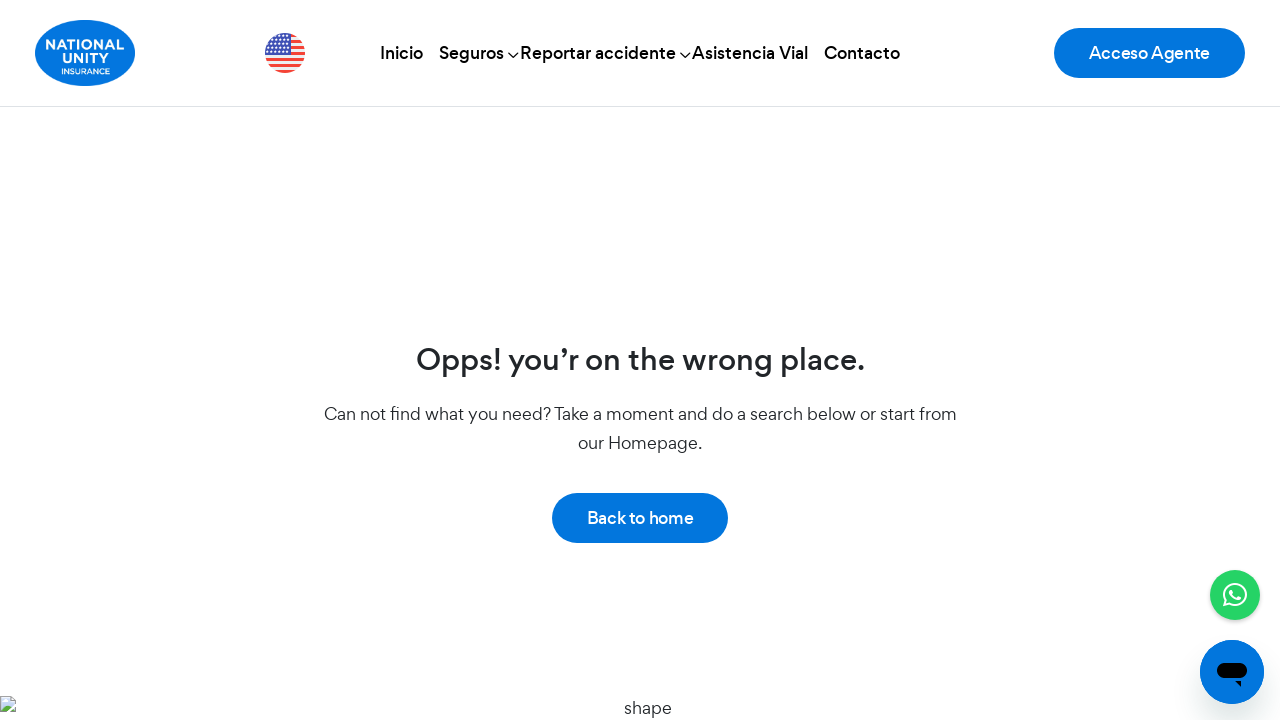

--- FILE ---
content_type: text/html
request_url: http://www.nationalunity.com/index.html
body_size: 2002
content:
<!DOCTYPE html>
<html lang="en">

<head>
  <meta name="description" content="National Unity Insurance Company" />
  <meta name="viewport" content="width=device-width, initial-scale=1">
  <meta name="description" content="National Unity Web">
  <meta name="author" content="Elite-Themes">

  <meta name="google-site-verification" content="_UvVFZ4YUqkzuGxuMXssmxgxyiXpKRvubI9p8iBMc0o" />
  <meta name="keywords"
    content="agency, bootstrap 5, business, business multipurpose, charity, creative, creative template, crypto, education, hosting, insurance, landing page, portfolio, real estate, responsive, react, nextjs" />
  <link rel="icon" to="/favicon.ico" />
  <title>National Unity</title>
  <!-- Google tag (gtag.js) -->
  <!--<script async src="https://www.googletagmanager.com/gtag/js?id=G-634CFWWCGF"></script>
  <script>
    window.dataLayer = window.dataLayer || [];
    function gtag(){dataLayer.push(arguments);}
    gtag('js', new Date());

    gtag('config', 'G-634CFWWCGF');
  </script>-->
  <!-- Facebook Pixel Code -->
  <!--<script>
    !function(f,b,e,v,n,t,s)
    {if(f.fbq)return;n=f.fbq=function(){n.callMethod?
    n.callMethod.apply(n,arguments):n.queue.push(arguments)};
    if(!f._fbq)f._fbq=n;n.push=n;n.loaded=!0;n.version='2.0';
    n.queue=[];t=b.createElement(e);t.async=!0;
    t.src=v;s=b.getElementsByTagName(e)[0];
    s.parentNode.insertBefore(t,s)}(window,document,'script',
    'https://connect.facebook.net/en_US/fbevents.js');
    
    fbq('init', '1084293109005974'); 
    fbq('track', 'PageView');
  </script>-->
  
  <!-- End Facebook Pixel Code -->
  
  <script type="module" crossorigin src="/assets/index-AgXDPVjt.js"></script>
  <link rel="stylesheet" crossorigin href="/assets/index-qIYq784j.css">
</head>

<body>
  <div id="root"></div>
  <noscript>
    <img height="1" width="1" 
     src="https://www.facebook.com/tr?id=1084293109005974&ev=PageView
     &noscript=1"/>
  </noscript>
</body>

</html>

--- FILE ---
content_type: application/javascript
request_url: http://www.nationalunity.com/assets/index-AgXDPVjt.js
body_size: 699749
content:
var Ow=Object.defineProperty;var Aw=(e,t,n)=>t in e?Ow(e,t,{enumerable:!0,configurable:!0,writable:!0,value:n}):e[t]=n;var qn=(e,t,n)=>(Aw(e,typeof t!="symbol"?t+"":t,n),n);function d0(e,t){for(var n=0;n<t.length;n++){const r=t[n];if(typeof r!="string"&&!Array.isArray(r)){for(const s in r)if(s!=="default"&&!(s in e)){const a=Object.getOwnPropertyDescriptor(r,s);a&&Object.defineProperty(e,s,a.get?a:{enumerable:!0,get:()=>r[s]})}}}return Object.freeze(Object.defineProperty(e,Symbol.toStringTag,{value:"Module"}))}(function(){const t=document.createElement("link").relList;if(t&&t.supports&&t.supports("modulepreload"))return;for(const s of document.querySelectorAll('link[rel="modulepreload"]'))r(s);new MutationObserver(s=>{for(const a of s)if(a.type==="childList")for(const o of a.addedNodes)o.tagName==="LINK"&&o.rel==="modulepreload"&&r(o)}).observe(document,{childList:!0,subtree:!0});function n(s){const a={};return s.integrity&&(a.integrity=s.integrity),s.referrerPolicy&&(a.referrerPolicy=s.referrerPolicy),s.crossOrigin==="use-credentials"?a.credentials="include":s.crossOrigin==="anonymous"?a.credentials="omit":a.credentials="same-origin",a}function r(s){if(s.ep)return;s.ep=!0;const a=n(s);fetch(s.href,a)}})();var Jr=typeof globalThis<"u"?globalThis:typeof window<"u"?window:typeof global<"u"?global:typeof self<"u"?self:{};function Tr(e){return e&&e.__esModule&&Object.prototype.hasOwnProperty.call(e,"default")?e.default:e}function Pw(e){if(e.__esModule)return e;var t=e.default;if(typeof t=="function"){var n=function r(){return this instanceof r?Reflect.construct(t,arguments,this.constructor):t.apply(this,arguments)};n.prototype=t.prototype}else n={};return Object.defineProperty(n,"__esModule",{value:!0}),Object.keys(e).forEach(function(r){var s=Object.getOwnPropertyDescriptor(e,r);Object.defineProperty(n,r,s.get?s:{enumerable:!0,get:function(){return e[r]}})}),n}var f0={exports:{}},Yl={},p0={exports:{}},me={};/**
 * @license React
 * react.production.min.js
 *
 * Copyright (c) Facebook, Inc. and its affiliates.
 *
 * This source code is licensed under the MIT license found in the
 * LICENSE file in the root directory of this source tree.
 */var Ia=Symbol.for("react.element"),Lw=Symbol.for("react.portal"),Mw=Symbol.for("react.fragment"),Iw=Symbol.for("react.strict_mode"),Dw=Symbol.for("react.profiler"),$w=Symbol.for("react.provider"),Rw=Symbol.for("react.context"),zw=Symbol.for("react.forward_ref"),Uw=Symbol.for("react.suspense"),Fw=Symbol.for("react.memo"),Bw=Symbol.for("react.lazy"),Xh=Symbol.iterator;function Hw(e){return e===null||typeof e!="object"?null:(e=Xh&&e[Xh]||e["@@iterator"],typeof e=="function"?e:null)}var h0={isMounted:function(){return!1},enqueueForceUpdate:function(){},enqueueReplaceState:function(){},enqueueSetState:function(){}},m0=Object.assign,g0={};function wi(e,t,n){this.props=e,this.context=t,this.refs=g0,this.updater=n||h0}wi.prototype.isReactComponent={};wi.prototype.setState=function(e,t){if(typeof e!="object"&&typeof e!="function"&&e!=null)throw Error("setState(...): takes an object of state variables to update or a function which returns an object of state variables.");this.updater.enqueueSetState(this,e,t,"setState")};wi.prototype.forceUpdate=function(e){this.updater.enqueueForceUpdate(this,e,"forceUpdate")};function v0(){}v0.prototype=wi.prototype;function Jd(e,t,n){this.props=e,this.context=t,this.refs=g0,this.updater=n||h0}var Zd=Jd.prototype=new v0;Zd.constructor=Jd;m0(Zd,wi.prototype);Zd.isPureReactComponent=!0;var Gh=Array.isArray,y0=Object.prototype.hasOwnProperty,ef={current:null},w0={key:!0,ref:!0,__self:!0,__source:!0};function b0(e,t,n){var r,s={},a=null,o=null;if(t!=null)for(r in t.ref!==void 0&&(o=t.ref),t.key!==void 0&&(a=""+t.key),t)y0.call(t,r)&&!w0.hasOwnProperty(r)&&(s[r]=t[r]);var c=arguments.length-2;if(c===1)s.children=n;else if(1<c){for(var u=Array(c),d=0;d<c;d++)u[d]=arguments[d+2];s.children=u}if(e&&e.defaultProps)for(r in c=e.defaultProps,c)s[r]===void 0&&(s[r]=c[r]);return{$$typeof:Ia,type:e,key:a,ref:o,props:s,_owner:ef.current}}function qw(e,t){return{$$typeof:Ia,type:e.type,key:t,ref:e.ref,props:e.props,_owner:e._owner}}function tf(e){return typeof e=="object"&&e!==null&&e.$$typeof===Ia}function Ww(e){var t={"=":"=0",":":"=2"};return"$"+e.replace(/[=:]/g,function(n){return t[n]})}var Jh=/\/+/g;function eu(e,t){return typeof e=="object"&&e!==null&&e.key!=null?Ww(""+e.key):t.toString(36)}function Fo(e,t,n,r,s){var a=typeof e;(a==="undefined"||a==="boolean")&&(e=null);var o=!1;if(e===null)o=!0;else switch(a){case"string":case"number":o=!0;break;case"object":switch(e.$$typeof){case Ia:case Lw:o=!0}}if(o)return o=e,s=s(o),e=r===""?"."+eu(o,0):r,Gh(s)?(n="",e!=null&&(n=e.replace(Jh,"$&/")+"/"),Fo(s,t,n,"",function(d){return d})):s!=null&&(tf(s)&&(s=qw(s,n+(!s.key||o&&o.key===s.key?"":(""+s.key).replace(Jh,"$&/")+"/")+e)),t.push(s)),1;if(o=0,r=r===""?".":r+":",Gh(e))for(var c=0;c<e.length;c++){a=e[c];var u=r+eu(a,c);o+=Fo(a,t,n,u,s)}else if(u=Hw(e),typeof u=="function")for(e=u.call(e),c=0;!(a=e.next()).done;)a=a.value,u=r+eu(a,c++),o+=Fo(a,t,n,u,s);else if(a==="object")throw t=String(e),Error("Objects are not valid as a React child (found: "+(t==="[object Object]"?"object with keys {"+Object.keys(e).join(", ")+"}":t)+"). If you meant to render a collection of children, use an array instead.");return o}function wo(e,t,n){if(e==null)return e;var r=[],s=0;return Fo(e,r,"","",function(a){return t.call(n,a,s++)}),r}function Vw(e){if(e._status===-1){var t=e._result;t=t(),t.then(function(n){(e._status===0||e._status===-1)&&(e._status=1,e._result=n)},function(n){(e._status===0||e._status===-1)&&(e._status=2,e._result=n)}),e._status===-1&&(e._status=0,e._result=t)}if(e._status===1)return e._result.default;throw e._result}var kt={current:null},Bo={transition:null},Kw={ReactCurrentDispatcher:kt,ReactCurrentBatchConfig:Bo,ReactCurrentOwner:ef};me.Children={map:wo,forEach:function(e,t,n){wo(e,function(){t.apply(this,arguments)},n)},count:function(e){var t=0;return wo(e,function(){t++}),t},toArray:function(e){return wo(e,function(t){return t})||[]},only:function(e){if(!tf(e))throw Error("React.Children.only expected to receive a single React element child.");return e}};me.Component=wi;me.Fragment=Mw;me.Profiler=Dw;me.PureComponent=Jd;me.StrictMode=Iw;me.Suspense=Uw;me.__SECRET_INTERNALS_DO_NOT_USE_OR_YOU_WILL_BE_FIRED=Kw;me.cloneElement=function(e,t,n){if(e==null)throw Error("React.cloneElement(...): The argument must be a React element, but you passed "+e+".");var r=m0({},e.props),s=e.key,a=e.ref,o=e._owner;if(t!=null){if(t.ref!==void 0&&(a=t.ref,o=ef.current),t.key!==void 0&&(s=""+t.key),e.type&&e.type.defaultProps)var c=e.type.defaultProps;for(u in t)y0.call(t,u)&&!w0.hasOwnProperty(u)&&(r[u]=t[u]===void 0&&c!==void 0?c[u]:t[u])}var u=arguments.length-2;if(u===1)r.children=n;else if(1<u){c=Array(u);for(var d=0;d<u;d++)c[d]=arguments[d+2];r.children=c}return{$$typeof:Ia,type:e.type,key:s,ref:a,props:r,_owner:o}};me.createContext=function(e){return e={$$typeof:Rw,_currentValue:e,_currentValue2:e,_threadCount:0,Provider:null,Consumer:null,_defaultValue:null,_globalName:null},e.Provider={$$typeof:$w,_context:e},e.Consumer=e};me.createElement=b0;me.createFactory=function(e){var t=b0.bind(null,e);return t.type=e,t};me.createRef=function(){return{current:null}};me.forwardRef=function(e){return{$$typeof:zw,render:e}};me.isValidElement=tf;me.lazy=function(e){return{$$typeof:Bw,_payload:{_status:-1,_result:e},_init:Vw}};me.memo=function(e,t){return{$$typeof:Fw,type:e,compare:t===void 0?null:t}};me.startTransition=function(e){var t=Bo.transition;Bo.transition={};try{e()}finally{Bo.transition=t}};me.unstable_act=function(){throw Error("act(...) is not supported in production builds of React.")};me.useCallback=function(e,t){return kt.current.useCallback(e,t)};me.useContext=function(e){return kt.current.useContext(e)};me.useDebugValue=function(){};me.useDeferredValue=function(e){return kt.current.useDeferredValue(e)};me.useEffect=function(e,t){return kt.current.useEffect(e,t)};me.useId=function(){return kt.current.useId()};me.useImperativeHandle=function(e,t,n){return kt.current.useImperativeHandle(e,t,n)};me.useInsertionEffect=function(e,t){return kt.current.useInsertionEffect(e,t)};me.useLayoutEffect=function(e,t){return kt.current.useLayoutEffect(e,t)};me.useMemo=function(e,t){return kt.current.useMemo(e,t)};me.useReducer=function(e,t,n){return kt.current.useReducer(e,t,n)};me.useRef=function(e){return kt.current.useRef(e)};me.useState=function(e){return kt.current.useState(e)};me.useSyncExternalStore=function(e,t,n){return kt.current.useSyncExternalStore(e,t,n)};me.useTransition=function(){return kt.current.useTransition()};me.version="18.2.0";p0.exports=me;var P=p0.exports;const Ue=Tr(P),Qw=d0({__proto__:null,default:Ue},[P]);/**
 * @license React
 * react-jsx-runtime.production.min.js
 *
 * Copyright (c) Facebook, Inc. and its affiliates.
 *
 * This source code is licensed under the MIT license found in the
 * LICENSE file in the root directory of this source tree.
 */var Yw=P,Xw=Symbol.for("react.element"),Gw=Symbol.for("react.fragment"),Jw=Object.prototype.hasOwnProperty,Zw=Yw.__SECRET_INTERNALS_DO_NOT_USE_OR_YOU_WILL_BE_FIRED.ReactCurrentOwner,eb={key:!0,ref:!0,__self:!0,__source:!0};function x0(e,t,n){var r,s={},a=null,o=null;n!==void 0&&(a=""+n),t.key!==void 0&&(a=""+t.key),t.ref!==void 0&&(o=t.ref);for(r in t)Jw.call(t,r)&&!eb.hasOwnProperty(r)&&(s[r]=t[r]);if(e&&e.defaultProps)for(r in t=e.defaultProps,t)s[r]===void 0&&(s[r]=t[r]);return{$$typeof:Xw,type:e,key:a,ref:o,props:s,_owner:Zw.current}}Yl.Fragment=Gw;Yl.jsx=x0;Yl.jsxs=x0;f0.exports=Yl;var i=f0.exports,$u={},j0={exports:{}},Xt={},N0={exports:{}},S0={};/**
 * @license React
 * scheduler.production.min.js
 *
 * Copyright (c) Facebook, Inc. and its affiliates.
 *
 * This source code is licensed under the MIT license found in the
 * LICENSE file in the root directory of this source tree.
 */(function(e){function t(O,R){var _=O.length;O.push(R);e:for(;0<_;){var Z=_-1>>>1,pe=O[Z];if(0<s(pe,R))O[Z]=R,O[_]=pe,_=Z;else break e}}function n(O){return O.length===0?null:O[0]}function r(O){if(O.length===0)return null;var R=O[0],_=O.pop();if(_!==R){O[0]=_;e:for(var Z=0,pe=O.length,ce=pe>>>1;Z<ce;){var se=2*(Z+1)-1,Pe=O[se],ue=se+1,be=O[ue];if(0>s(Pe,_))ue<pe&&0>s(be,Pe)?(O[Z]=be,O[ue]=_,Z=ue):(O[Z]=Pe,O[se]=_,Z=se);else if(ue<pe&&0>s(be,_))O[Z]=be,O[ue]=_,Z=ue;else break e}}return R}function s(O,R){var _=O.sortIndex-R.sortIndex;return _!==0?_:O.id-R.id}if(typeof performance=="object"&&typeof performance.now=="function"){var a=performance;e.unstable_now=function(){return a.now()}}else{var o=Date,c=o.now();e.unstable_now=function(){return o.now()-c}}var u=[],d=[],h=1,m=null,g=3,w=!1,j=!1,N=!1,T=typeof setTimeout=="function"?setTimeout:null,b=typeof clearTimeout=="function"?clearTimeout:null,y=typeof setImmediate<"u"?setImmediate:null;typeof navigator<"u"&&navigator.scheduling!==void 0&&navigator.scheduling.isInputPending!==void 0&&navigator.scheduling.isInputPending.bind(navigator.scheduling);function S(O){for(var R=n(d);R!==null;){if(R.callback===null)r(d);else if(R.startTime<=O)r(d),R.sortIndex=R.expirationTime,t(u,R);else break;R=n(d)}}function A(O){if(N=!1,S(O),!j)if(n(u)!==null)j=!0,L($);else{var R=n(d);R!==null&&C(A,R.startTime-O)}}function $(O,R){j=!1,N&&(N=!1,b(W),W=-1),w=!0;var _=g;try{for(S(R),m=n(u);m!==null&&(!(m.expirationTime>R)||O&&!Q());){var Z=m.callback;if(typeof Z=="function"){m.callback=null,g=m.priorityLevel;var pe=Z(m.expirationTime<=R);R=e.unstable_now(),typeof pe=="function"?m.callback=pe:m===n(u)&&r(u),S(R)}else r(u);m=n(u)}if(m!==null)var ce=!0;else{var se=n(d);se!==null&&C(A,se.startTime-R),ce=!1}return ce}finally{m=null,g=_,w=!1}}var F=!1,B=null,W=-1,te=5,ee=-1;function Q(){return!(e.unstable_now()-ee<te)}function q(){if(B!==null){var O=e.unstable_now();ee=O;var R=!0;try{R=B(!0,O)}finally{R?U():(F=!1,B=null)}}else F=!1}var U;if(typeof y=="function")U=function(){y(q)};else if(typeof MessageChannel<"u"){var M=new MessageChannel,x=M.port2;M.port1.onmessage=q,U=function(){x.postMessage(null)}}else U=function(){T(q,0)};function L(O){B=O,F||(F=!0,U())}function C(O,R){W=T(function(){O(e.unstable_now())},R)}e.unstable_IdlePriority=5,e.unstable_ImmediatePriority=1,e.unstable_LowPriority=4,e.unstable_NormalPriority=3,e.unstable_Profiling=null,e.unstable_UserBlockingPriority=2,e.unstable_cancelCallback=function(O){O.callback=null},e.unstable_continueExecution=function(){j||w||(j=!0,L($))},e.unstable_forceFrameRate=function(O){0>O||125<O?console.error("forceFrameRate takes a positive int between 0 and 125, forcing frame rates higher than 125 fps is not supported"):te=0<O?Math.floor(1e3/O):5},e.unstable_getCurrentPriorityLevel=function(){return g},e.unstable_getFirstCallbackNode=function(){return n(u)},e.unstable_next=function(O){switch(g){case 1:case 2:case 3:var R=3;break;default:R=g}var _=g;g=R;try{return O()}finally{g=_}},e.unstable_pauseExecution=function(){},e.unstable_requestPaint=function(){},e.unstable_runWithPriority=function(O,R){switch(O){case 1:case 2:case 3:case 4:case 5:break;default:O=3}var _=g;g=O;try{return R()}finally{g=_}},e.unstable_scheduleCallback=function(O,R,_){var Z=e.unstable_now();switch(typeof _=="object"&&_!==null?(_=_.delay,_=typeof _=="number"&&0<_?Z+_:Z):_=Z,O){case 1:var pe=-1;break;case 2:pe=250;break;case 5:pe=1073741823;break;case 4:pe=1e4;break;default:pe=5e3}return pe=_+pe,O={id:h++,callback:R,priorityLevel:O,startTime:_,expirationTime:pe,sortIndex:-1},_>Z?(O.sortIndex=_,t(d,O),n(u)===null&&O===n(d)&&(N?(b(W),W=-1):N=!0,C(A,_-Z))):(O.sortIndex=pe,t(u,O),j||w||(j=!0,L($))),O},e.unstable_shouldYield=Q,e.unstable_wrapCallback=function(O){var R=g;return function(){var _=g;g=R;try{return O.apply(this,arguments)}finally{g=_}}}})(S0);N0.exports=S0;var tb=N0.exports;/**
 * @license React
 * react-dom.production.min.js
 *
 * Copyright (c) Facebook, Inc. and its affiliates.
 *
 * This source code is licensed under the MIT license found in the
 * LICENSE file in the root directory of this source tree.
 */var _0=P,Qt=tb;function H(e){for(var t="https://reactjs.org/docs/error-decoder.html?invariant="+e,n=1;n<arguments.length;n++)t+="&args[]="+encodeURIComponent(arguments[n]);return"Minified React error #"+e+"; visit "+t+" for the full message or use the non-minified dev environment for full errors and additional helpful warnings."}var C0=new Set,fa={};function ps(e,t){li(e,t),li(e+"Capture",t)}function li(e,t){for(fa[e]=t,e=0;e<t.length;e++)C0.add(t[e])}var Jn=!(typeof window>"u"||typeof window.document>"u"||typeof window.document.createElement>"u"),Ru=Object.prototype.hasOwnProperty,nb=/^[:A-Z_a-z\u00C0-\u00D6\u00D8-\u00F6\u00F8-\u02FF\u0370-\u037D\u037F-\u1FFF\u200C-\u200D\u2070-\u218F\u2C00-\u2FEF\u3001-\uD7FF\uF900-\uFDCF\uFDF0-\uFFFD][:A-Z_a-z\u00C0-\u00D6\u00D8-\u00F6\u00F8-\u02FF\u0370-\u037D\u037F-\u1FFF\u200C-\u200D\u2070-\u218F\u2C00-\u2FEF\u3001-\uD7FF\uF900-\uFDCF\uFDF0-\uFFFD\-.0-9\u00B7\u0300-\u036F\u203F-\u2040]*$/,Zh={},em={};function rb(e){return Ru.call(em,e)?!0:Ru.call(Zh,e)?!1:nb.test(e)?em[e]=!0:(Zh[e]=!0,!1)}function sb(e,t,n,r){if(n!==null&&n.type===0)return!1;switch(typeof t){case"function":case"symbol":return!0;case"boolean":return r?!1:n!==null?!n.acceptsBooleans:(e=e.toLowerCase().slice(0,5),e!=="data-"&&e!=="aria-");default:return!1}}function ib(e,t,n,r){if(t===null||typeof t>"u"||sb(e,t,n,r))return!0;if(r)return!1;if(n!==null)switch(n.type){case 3:return!t;case 4:return t===!1;case 5:return isNaN(t);case 6:return isNaN(t)||1>t}return!1}function Et(e,t,n,r,s,a,o){this.acceptsBooleans=t===2||t===3||t===4,this.attributeName=r,this.attributeNamespace=s,this.mustUseProperty=n,this.propertyName=e,this.type=t,this.sanitizeURL=a,this.removeEmptyString=o}var ct={};"children dangerouslySetInnerHTML defaultValue defaultChecked innerHTML suppressContentEditableWarning suppressHydrationWarning style".split(" ").forEach(function(e){ct[e]=new Et(e,0,!1,e,null,!1,!1)});[["acceptCharset","accept-charset"],["className","class"],["htmlFor","for"],["httpEquiv","http-equiv"]].forEach(function(e){var t=e[0];ct[t]=new Et(t,1,!1,e[1],null,!1,!1)});["contentEditable","draggable","spellCheck","value"].forEach(function(e){ct[e]=new Et(e,2,!1,e.toLowerCase(),null,!1,!1)});["autoReverse","externalResourcesRequired","focusable","preserveAlpha"].forEach(function(e){ct[e]=new Et(e,2,!1,e,null,!1,!1)});"allowFullScreen async autoFocus autoPlay controls default defer disabled disablePictureInPicture disableRemotePlayback formNoValidate hidden loop noModule noValidate open playsInline readOnly required reversed scoped seamless itemScope".split(" ").forEach(function(e){ct[e]=new Et(e,3,!1,e.toLowerCase(),null,!1,!1)});["checked","multiple","muted","selected"].forEach(function(e){ct[e]=new Et(e,3,!0,e,null,!1,!1)});["capture","download"].forEach(function(e){ct[e]=new Et(e,4,!1,e,null,!1,!1)});["cols","rows","size","span"].forEach(function(e){ct[e]=new Et(e,6,!1,e,null,!1,!1)});["rowSpan","start"].forEach(function(e){ct[e]=new Et(e,5,!1,e.toLowerCase(),null,!1,!1)});var nf=/[\-:]([a-z])/g;function rf(e){return e[1].toUpperCase()}"accent-height alignment-baseline arabic-form baseline-shift cap-height clip-path clip-rule color-interpolation color-interpolation-filters color-profile color-rendering dominant-baseline enable-background fill-opacity fill-rule flood-color flood-opacity font-family font-size font-size-adjust font-stretch font-style font-variant font-weight glyph-name glyph-orientation-horizontal glyph-orientation-vertical horiz-adv-x horiz-origin-x image-rendering letter-spacing lighting-color marker-end marker-mid marker-start overline-position overline-thickness paint-order panose-1 pointer-events rendering-intent shape-rendering stop-color stop-opacity strikethrough-position strikethrough-thickness stroke-dasharray stroke-dashoffset stroke-linecap stroke-linejoin stroke-miterlimit stroke-opacity stroke-width text-anchor text-decoration text-rendering underline-position underline-thickness unicode-bidi unicode-range units-per-em v-alphabetic v-hanging v-ideographic v-mathematical vector-effect vert-adv-y vert-origin-x vert-origin-y word-spacing writing-mode xmlns:xlink x-height".split(" ").forEach(function(e){var t=e.replace(nf,rf);ct[t]=new Et(t,1,!1,e,null,!1,!1)});"xlink:actuate xlink:arcrole xlink:role xlink:show xlink:title xlink:type".split(" ").forEach(function(e){var t=e.replace(nf,rf);ct[t]=new Et(t,1,!1,e,"http://www.w3.org/1999/xlink",!1,!1)});["xml:base","xml:lang","xml:space"].forEach(function(e){var t=e.replace(nf,rf);ct[t]=new Et(t,1,!1,e,"http://www.w3.org/XML/1998/namespace",!1,!1)});["tabIndex","crossOrigin"].forEach(function(e){ct[e]=new Et(e,1,!1,e.toLowerCase(),null,!1,!1)});ct.xlinkHref=new Et("xlinkHref",1,!1,"xlink:href","http://www.w3.org/1999/xlink",!0,!1);["src","href","action","formAction"].forEach(function(e){ct[e]=new Et(e,1,!1,e.toLowerCase(),null,!0,!0)});function sf(e,t,n,r){var s=ct.hasOwnProperty(t)?ct[t]:null;(s!==null?s.type!==0:r||!(2<t.length)||t[0]!=="o"&&t[0]!=="O"||t[1]!=="n"&&t[1]!=="N")&&(ib(t,n,s,r)&&(n=null),r||s===null?rb(t)&&(n===null?e.removeAttribute(t):e.setAttribute(t,""+n)):s.mustUseProperty?e[s.propertyName]=n===null?s.type===3?!1:"":n:(t=s.attributeName,r=s.attributeNamespace,n===null?e.removeAttribute(t):(s=s.type,n=s===3||s===4&&n===!0?"":""+n,r?e.setAttributeNS(r,t,n):e.setAttribute(t,n))))}var nr=_0.__SECRET_INTERNALS_DO_NOT_USE_OR_YOU_WILL_BE_FIRED,bo=Symbol.for("react.element"),Rs=Symbol.for("react.portal"),zs=Symbol.for("react.fragment"),af=Symbol.for("react.strict_mode"),zu=Symbol.for("react.profiler"),k0=Symbol.for("react.provider"),E0=Symbol.for("react.context"),of=Symbol.for("react.forward_ref"),Uu=Symbol.for("react.suspense"),Fu=Symbol.for("react.suspense_list"),lf=Symbol.for("react.memo"),lr=Symbol.for("react.lazy"),T0=Symbol.for("react.offscreen"),tm=Symbol.iterator;function Ri(e){return e===null||typeof e!="object"?null:(e=tm&&e[tm]||e["@@iterator"],typeof e=="function"?e:null)}var Be=Object.assign,tu;function Yi(e){if(tu===void 0)try{throw Error()}catch(n){var t=n.stack.trim().match(/\n( *(at )?)/);tu=t&&t[1]||""}return`
`+tu+e}var nu=!1;function ru(e,t){if(!e||nu)return"";nu=!0;var n=Error.prepareStackTrace;Error.prepareStackTrace=void 0;try{if(t)if(t=function(){throw Error()},Object.defineProperty(t.prototype,"props",{set:function(){throw Error()}}),typeof Reflect=="object"&&Reflect.construct){try{Reflect.construct(t,[])}catch(d){var r=d}Reflect.construct(e,[],t)}else{try{t.call()}catch(d){r=d}e.call(t.prototype)}else{try{throw Error()}catch(d){r=d}e()}}catch(d){if(d&&r&&typeof d.stack=="string"){for(var s=d.stack.split(`
`),a=r.stack.split(`
`),o=s.length-1,c=a.length-1;1<=o&&0<=c&&s[o]!==a[c];)c--;for(;1<=o&&0<=c;o--,c--)if(s[o]!==a[c]){if(o!==1||c!==1)do if(o--,c--,0>c||s[o]!==a[c]){var u=`
`+s[o].replace(" at new "," at ");return e.displayName&&u.includes("<anonymous>")&&(u=u.replace("<anonymous>",e.displayName)),u}while(1<=o&&0<=c);break}}}finally{nu=!1,Error.prepareStackTrace=n}return(e=e?e.displayName||e.name:"")?Yi(e):""}function ab(e){switch(e.tag){case 5:return Yi(e.type);case 16:return Yi("Lazy");case 13:return Yi("Suspense");case 19:return Yi("SuspenseList");case 0:case 2:case 15:return e=ru(e.type,!1),e;case 11:return e=ru(e.type.render,!1),e;case 1:return e=ru(e.type,!0),e;default:return""}}function Bu(e){if(e==null)return null;if(typeof e=="function")return e.displayName||e.name||null;if(typeof e=="string")return e;switch(e){case zs:return"Fragment";case Rs:return"Portal";case zu:return"Profiler";case af:return"StrictMode";case Uu:return"Suspense";case Fu:return"SuspenseList"}if(typeof e=="object")switch(e.$$typeof){case E0:return(e.displayName||"Context")+".Consumer";case k0:return(e._context.displayName||"Context")+".Provider";case of:var t=e.render;return e=e.displayName,e||(e=t.displayName||t.name||"",e=e!==""?"ForwardRef("+e+")":"ForwardRef"),e;case lf:return t=e.displayName||null,t!==null?t:Bu(e.type)||"Memo";case lr:t=e._payload,e=e._init;try{return Bu(e(t))}catch{}}return null}function ob(e){var t=e.type;switch(e.tag){case 24:return"Cache";case 9:return(t.displayName||"Context")+".Consumer";case 10:return(t._context.displayName||"Context")+".Provider";case 18:return"DehydratedFragment";case 11:return e=t.render,e=e.displayName||e.name||"",t.displayName||(e!==""?"ForwardRef("+e+")":"ForwardRef");case 7:return"Fragment";case 5:return t;case 4:return"Portal";case 3:return"Root";case 6:return"Text";case 16:return Bu(t);case 8:return t===af?"StrictMode":"Mode";case 22:return"Offscreen";case 12:return"Profiler";case 21:return"Scope";case 13:return"Suspense";case 19:return"SuspenseList";case 25:return"TracingMarker";case 1:case 0:case 17:case 2:case 14:case 15:if(typeof t=="function")return t.displayName||t.name||null;if(typeof t=="string")return t}return null}function kr(e){switch(typeof e){case"boolean":case"number":case"string":case"undefined":return e;case"object":return e;default:return""}}function O0(e){var t=e.type;return(e=e.nodeName)&&e.toLowerCase()==="input"&&(t==="checkbox"||t==="radio")}function lb(e){var t=O0(e)?"checked":"value",n=Object.getOwnPropertyDescriptor(e.constructor.prototype,t),r=""+e[t];if(!e.hasOwnProperty(t)&&typeof n<"u"&&typeof n.get=="function"&&typeof n.set=="function"){var s=n.get,a=n.set;return Object.defineProperty(e,t,{configurable:!0,get:function(){return s.call(this)},set:function(o){r=""+o,a.call(this,o)}}),Object.defineProperty(e,t,{enumerable:n.enumerable}),{getValue:function(){return r},setValue:function(o){r=""+o},stopTracking:function(){e._valueTracker=null,delete e[t]}}}}function xo(e){e._valueTracker||(e._valueTracker=lb(e))}function A0(e){if(!e)return!1;var t=e._valueTracker;if(!t)return!0;var n=t.getValue(),r="";return e&&(r=O0(e)?e.checked?"true":"false":e.value),e=r,e!==n?(t.setValue(e),!0):!1}function nl(e){if(e=e||(typeof document<"u"?document:void 0),typeof e>"u")return null;try{return e.activeElement||e.body}catch{return e.body}}function Hu(e,t){var n=t.checked;return Be({},t,{defaultChecked:void 0,defaultValue:void 0,value:void 0,checked:n??e._wrapperState.initialChecked})}function nm(e,t){var n=t.defaultValue==null?"":t.defaultValue,r=t.checked!=null?t.checked:t.defaultChecked;n=kr(t.value!=null?t.value:n),e._wrapperState={initialChecked:r,initialValue:n,controlled:t.type==="checkbox"||t.type==="radio"?t.checked!=null:t.value!=null}}function P0(e,t){t=t.checked,t!=null&&sf(e,"checked",t,!1)}function qu(e,t){P0(e,t);var n=kr(t.value),r=t.type;if(n!=null)r==="number"?(n===0&&e.value===""||e.value!=n)&&(e.value=""+n):e.value!==""+n&&(e.value=""+n);else if(r==="submit"||r==="reset"){e.removeAttribute("value");return}t.hasOwnProperty("value")?Wu(e,t.type,n):t.hasOwnProperty("defaultValue")&&Wu(e,t.type,kr(t.defaultValue)),t.checked==null&&t.defaultChecked!=null&&(e.defaultChecked=!!t.defaultChecked)}function rm(e,t,n){if(t.hasOwnProperty("value")||t.hasOwnProperty("defaultValue")){var r=t.type;if(!(r!=="submit"&&r!=="reset"||t.value!==void 0&&t.value!==null))return;t=""+e._wrapperState.initialValue,n||t===e.value||(e.value=t),e.defaultValue=t}n=e.name,n!==""&&(e.name=""),e.defaultChecked=!!e._wrapperState.initialChecked,n!==""&&(e.name=n)}function Wu(e,t,n){(t!=="number"||nl(e.ownerDocument)!==e)&&(n==null?e.defaultValue=""+e._wrapperState.initialValue:e.defaultValue!==""+n&&(e.defaultValue=""+n))}var Xi=Array.isArray;function Gs(e,t,n,r){if(e=e.options,t){t={};for(var s=0;s<n.length;s++)t["$"+n[s]]=!0;for(n=0;n<e.length;n++)s=t.hasOwnProperty("$"+e[n].value),e[n].selected!==s&&(e[n].selected=s),s&&r&&(e[n].defaultSelected=!0)}else{for(n=""+kr(n),t=null,s=0;s<e.length;s++){if(e[s].value===n){e[s].selected=!0,r&&(e[s].defaultSelected=!0);return}t!==null||e[s].disabled||(t=e[s])}t!==null&&(t.selected=!0)}}function Vu(e,t){if(t.dangerouslySetInnerHTML!=null)throw Error(H(91));return Be({},t,{value:void 0,defaultValue:void 0,children:""+e._wrapperState.initialValue})}function sm(e,t){var n=t.value;if(n==null){if(n=t.children,t=t.defaultValue,n!=null){if(t!=null)throw Error(H(92));if(Xi(n)){if(1<n.length)throw Error(H(93));n=n[0]}t=n}t==null&&(t=""),n=t}e._wrapperState={initialValue:kr(n)}}function L0(e,t){var n=kr(t.value),r=kr(t.defaultValue);n!=null&&(n=""+n,n!==e.value&&(e.value=n),t.defaultValue==null&&e.defaultValue!==n&&(e.defaultValue=n)),r!=null&&(e.defaultValue=""+r)}function im(e){var t=e.textContent;t===e._wrapperState.initialValue&&t!==""&&t!==null&&(e.value=t)}function M0(e){switch(e){case"svg":return"http://www.w3.org/2000/svg";case"math":return"http://www.w3.org/1998/Math/MathML";default:return"http://www.w3.org/1999/xhtml"}}function Ku(e,t){return e==null||e==="http://www.w3.org/1999/xhtml"?M0(t):e==="http://www.w3.org/2000/svg"&&t==="foreignObject"?"http://www.w3.org/1999/xhtml":e}var jo,I0=function(e){return typeof MSApp<"u"&&MSApp.execUnsafeLocalFunction?function(t,n,r,s){MSApp.execUnsafeLocalFunction(function(){return e(t,n,r,s)})}:e}(function(e,t){if(e.namespaceURI!=="http://www.w3.org/2000/svg"||"innerHTML"in e)e.innerHTML=t;else{for(jo=jo||document.createElement("div"),jo.innerHTML="<svg>"+t.valueOf().toString()+"</svg>",t=jo.firstChild;e.firstChild;)e.removeChild(e.firstChild);for(;t.firstChild;)e.appendChild(t.firstChild)}});function pa(e,t){if(t){var n=e.firstChild;if(n&&n===e.lastChild&&n.nodeType===3){n.nodeValue=t;return}}e.textContent=t}var Zi={animationIterationCount:!0,aspectRatio:!0,borderImageOutset:!0,borderImageSlice:!0,borderImageWidth:!0,boxFlex:!0,boxFlexGroup:!0,boxOrdinalGroup:!0,columnCount:!0,columns:!0,flex:!0,flexGrow:!0,flexPositive:!0,flexShrink:!0,flexNegative:!0,flexOrder:!0,gridArea:!0,gridRow:!0,gridRowEnd:!0,gridRowSpan:!0,gridRowStart:!0,gridColumn:!0,gridColumnEnd:!0,gridColumnSpan:!0,gridColumnStart:!0,fontWeight:!0,lineClamp:!0,lineHeight:!0,opacity:!0,order:!0,orphans:!0,tabSize:!0,widows:!0,zIndex:!0,zoom:!0,fillOpacity:!0,floodOpacity:!0,stopOpacity:!0,strokeDasharray:!0,strokeDashoffset:!0,strokeMiterlimit:!0,strokeOpacity:!0,strokeWidth:!0},cb=["Webkit","ms","Moz","O"];Object.keys(Zi).forEach(function(e){cb.forEach(function(t){t=t+e.charAt(0).toUpperCase()+e.substring(1),Zi[t]=Zi[e]})});function D0(e,t,n){return t==null||typeof t=="boolean"||t===""?"":n||typeof t!="number"||t===0||Zi.hasOwnProperty(e)&&Zi[e]?(""+t).trim():t+"px"}function $0(e,t){e=e.style;for(var n in t)if(t.hasOwnProperty(n)){var r=n.indexOf("--")===0,s=D0(n,t[n],r);n==="float"&&(n="cssFloat"),r?e.setProperty(n,s):e[n]=s}}var ub=Be({menuitem:!0},{area:!0,base:!0,br:!0,col:!0,embed:!0,hr:!0,img:!0,input:!0,keygen:!0,link:!0,meta:!0,param:!0,source:!0,track:!0,wbr:!0});function Qu(e,t){if(t){if(ub[e]&&(t.children!=null||t.dangerouslySetInnerHTML!=null))throw Error(H(137,e));if(t.dangerouslySetInnerHTML!=null){if(t.children!=null)throw Error(H(60));if(typeof t.dangerouslySetInnerHTML!="object"||!("__html"in t.dangerouslySetInnerHTML))throw Error(H(61))}if(t.style!=null&&typeof t.style!="object")throw Error(H(62))}}function Yu(e,t){if(e.indexOf("-")===-1)return typeof t.is=="string";switch(e){case"annotation-xml":case"color-profile":case"font-face":case"font-face-src":case"font-face-uri":case"font-face-format":case"font-face-name":case"missing-glyph":return!1;default:return!0}}var Xu=null;function cf(e){return e=e.target||e.srcElement||window,e.correspondingUseElement&&(e=e.correspondingUseElement),e.nodeType===3?e.parentNode:e}var Gu=null,Js=null,Zs=null;function am(e){if(e=Ra(e)){if(typeof Gu!="function")throw Error(H(280));var t=e.stateNode;t&&(t=ec(t),Gu(e.stateNode,e.type,t))}}function R0(e){Js?Zs?Zs.push(e):Zs=[e]:Js=e}function z0(){if(Js){var e=Js,t=Zs;if(Zs=Js=null,am(e),t)for(e=0;e<t.length;e++)am(t[e])}}function U0(e,t){return e(t)}function F0(){}var su=!1;function B0(e,t,n){if(su)return e(t,n);su=!0;try{return U0(e,t,n)}finally{su=!1,(Js!==null||Zs!==null)&&(F0(),z0())}}function ha(e,t){var n=e.stateNode;if(n===null)return null;var r=ec(n);if(r===null)return null;n=r[t];e:switch(t){case"onClick":case"onClickCapture":case"onDoubleClick":case"onDoubleClickCapture":case"onMouseDown":case"onMouseDownCapture":case"onMouseMove":case"onMouseMoveCapture":case"onMouseUp":case"onMouseUpCapture":case"onMouseEnter":(r=!r.disabled)||(e=e.type,r=!(e==="button"||e==="input"||e==="select"||e==="textarea")),e=!r;break e;default:e=!1}if(e)return null;if(n&&typeof n!="function")throw Error(H(231,t,typeof n));return n}var Ju=!1;if(Jn)try{var zi={};Object.defineProperty(zi,"passive",{get:function(){Ju=!0}}),window.addEventListener("test",zi,zi),window.removeEventListener("test",zi,zi)}catch{Ju=!1}function db(e,t,n,r,s,a,o,c,u){var d=Array.prototype.slice.call(arguments,3);try{t.apply(n,d)}catch(h){this.onError(h)}}var ea=!1,rl=null,sl=!1,Zu=null,fb={onError:function(e){ea=!0,rl=e}};function pb(e,t,n,r,s,a,o,c,u){ea=!1,rl=null,db.apply(fb,arguments)}function hb(e,t,n,r,s,a,o,c,u){if(pb.apply(this,arguments),ea){if(ea){var d=rl;ea=!1,rl=null}else throw Error(H(198));sl||(sl=!0,Zu=d)}}function hs(e){var t=e,n=e;if(e.alternate)for(;t.return;)t=t.return;else{e=t;do t=e,t.flags&4098&&(n=t.return),e=t.return;while(e)}return t.tag===3?n:null}function H0(e){if(e.tag===13){var t=e.memoizedState;if(t===null&&(e=e.alternate,e!==null&&(t=e.memoizedState)),t!==null)return t.dehydrated}return null}function om(e){if(hs(e)!==e)throw Error(H(188))}function mb(e){var t=e.alternate;if(!t){if(t=hs(e),t===null)throw Error(H(188));return t!==e?null:e}for(var n=e,r=t;;){var s=n.return;if(s===null)break;var a=s.alternate;if(a===null){if(r=s.return,r!==null){n=r;continue}break}if(s.child===a.child){for(a=s.child;a;){if(a===n)return om(s),e;if(a===r)return om(s),t;a=a.sibling}throw Error(H(188))}if(n.return!==r.return)n=s,r=a;else{for(var o=!1,c=s.child;c;){if(c===n){o=!0,n=s,r=a;break}if(c===r){o=!0,r=s,n=a;break}c=c.sibling}if(!o){for(c=a.child;c;){if(c===n){o=!0,n=a,r=s;break}if(c===r){o=!0,r=a,n=s;break}c=c.sibling}if(!o)throw Error(H(189))}}if(n.alternate!==r)throw Error(H(190))}if(n.tag!==3)throw Error(H(188));return n.stateNode.current===n?e:t}function q0(e){return e=mb(e),e!==null?W0(e):null}function W0(e){if(e.tag===5||e.tag===6)return e;for(e=e.child;e!==null;){var t=W0(e);if(t!==null)return t;e=e.sibling}return null}var V0=Qt.unstable_scheduleCallback,lm=Qt.unstable_cancelCallback,gb=Qt.unstable_shouldYield,vb=Qt.unstable_requestPaint,Qe=Qt.unstable_now,yb=Qt.unstable_getCurrentPriorityLevel,uf=Qt.unstable_ImmediatePriority,K0=Qt.unstable_UserBlockingPriority,il=Qt.unstable_NormalPriority,wb=Qt.unstable_LowPriority,Q0=Qt.unstable_IdlePriority,Xl=null,Rn=null;function bb(e){if(Rn&&typeof Rn.onCommitFiberRoot=="function")try{Rn.onCommitFiberRoot(Xl,e,void 0,(e.current.flags&128)===128)}catch{}}var Nn=Math.clz32?Math.clz32:Nb,xb=Math.log,jb=Math.LN2;function Nb(e){return e>>>=0,e===0?32:31-(xb(e)/jb|0)|0}var No=64,So=4194304;function Gi(e){switch(e&-e){case 1:return 1;case 2:return 2;case 4:return 4;case 8:return 8;case 16:return 16;case 32:return 32;case 64:case 128:case 256:case 512:case 1024:case 2048:case 4096:case 8192:case 16384:case 32768:case 65536:case 131072:case 262144:case 524288:case 1048576:case 2097152:return e&4194240;case 4194304:case 8388608:case 16777216:case 33554432:case 67108864:return e&130023424;case 134217728:return 134217728;case 268435456:return 268435456;case 536870912:return 536870912;case 1073741824:return 1073741824;default:return e}}function al(e,t){var n=e.pendingLanes;if(n===0)return 0;var r=0,s=e.suspendedLanes,a=e.pingedLanes,o=n&268435455;if(o!==0){var c=o&~s;c!==0?r=Gi(c):(a&=o,a!==0&&(r=Gi(a)))}else o=n&~s,o!==0?r=Gi(o):a!==0&&(r=Gi(a));if(r===0)return 0;if(t!==0&&t!==r&&!(t&s)&&(s=r&-r,a=t&-t,s>=a||s===16&&(a&4194240)!==0))return t;if(r&4&&(r|=n&16),t=e.entangledLanes,t!==0)for(e=e.entanglements,t&=r;0<t;)n=31-Nn(t),s=1<<n,r|=e[n],t&=~s;return r}function Sb(e,t){switch(e){case 1:case 2:case 4:return t+250;case 8:case 16:case 32:case 64:case 128:case 256:case 512:case 1024:case 2048:case 4096:case 8192:case 16384:case 32768:case 65536:case 131072:case 262144:case 524288:case 1048576:case 2097152:return t+5e3;case 4194304:case 8388608:case 16777216:case 33554432:case 67108864:return-1;case 134217728:case 268435456:case 536870912:case 1073741824:return-1;default:return-1}}function _b(e,t){for(var n=e.suspendedLanes,r=e.pingedLanes,s=e.expirationTimes,a=e.pendingLanes;0<a;){var o=31-Nn(a),c=1<<o,u=s[o];u===-1?(!(c&n)||c&r)&&(s[o]=Sb(c,t)):u<=t&&(e.expiredLanes|=c),a&=~c}}function ed(e){return e=e.pendingLanes&-1073741825,e!==0?e:e&1073741824?1073741824:0}function Y0(){var e=No;return No<<=1,!(No&4194240)&&(No=64),e}function iu(e){for(var t=[],n=0;31>n;n++)t.push(e);return t}function Da(e,t,n){e.pendingLanes|=t,t!==536870912&&(e.suspendedLanes=0,e.pingedLanes=0),e=e.eventTimes,t=31-Nn(t),e[t]=n}function Cb(e,t){var n=e.pendingLanes&~t;e.pendingLanes=t,e.suspendedLanes=0,e.pingedLanes=0,e.expiredLanes&=t,e.mutableReadLanes&=t,e.entangledLanes&=t,t=e.entanglements;var r=e.eventTimes;for(e=e.expirationTimes;0<n;){var s=31-Nn(n),a=1<<s;t[s]=0,r[s]=-1,e[s]=-1,n&=~a}}function df(e,t){var n=e.entangledLanes|=t;for(e=e.entanglements;n;){var r=31-Nn(n),s=1<<r;s&t|e[r]&t&&(e[r]|=t),n&=~s}}var ke=0;function X0(e){return e&=-e,1<e?4<e?e&268435455?16:536870912:4:1}var G0,ff,J0,Z0,eg,td=!1,_o=[],yr=null,wr=null,br=null,ma=new Map,ga=new Map,ur=[],kb="mousedown mouseup touchcancel touchend touchstart auxclick dblclick pointercancel pointerdown pointerup dragend dragstart drop compositionend compositionstart keydown keypress keyup input textInput copy cut paste click change contextmenu reset submit".split(" ");function cm(e,t){switch(e){case"focusin":case"focusout":yr=null;break;case"dragenter":case"dragleave":wr=null;break;case"mouseover":case"mouseout":br=null;break;case"pointerover":case"pointerout":ma.delete(t.pointerId);break;case"gotpointercapture":case"lostpointercapture":ga.delete(t.pointerId)}}function Ui(e,t,n,r,s,a){return e===null||e.nativeEvent!==a?(e={blockedOn:t,domEventName:n,eventSystemFlags:r,nativeEvent:a,targetContainers:[s]},t!==null&&(t=Ra(t),t!==null&&ff(t)),e):(e.eventSystemFlags|=r,t=e.targetContainers,s!==null&&t.indexOf(s)===-1&&t.push(s),e)}function Eb(e,t,n,r,s){switch(t){case"focusin":return yr=Ui(yr,e,t,n,r,s),!0;case"dragenter":return wr=Ui(wr,e,t,n,r,s),!0;case"mouseover":return br=Ui(br,e,t,n,r,s),!0;case"pointerover":var a=s.pointerId;return ma.set(a,Ui(ma.get(a)||null,e,t,n,r,s)),!0;case"gotpointercapture":return a=s.pointerId,ga.set(a,Ui(ga.get(a)||null,e,t,n,r,s)),!0}return!1}function tg(e){var t=Yr(e.target);if(t!==null){var n=hs(t);if(n!==null){if(t=n.tag,t===13){if(t=H0(n),t!==null){e.blockedOn=t,eg(e.priority,function(){J0(n)});return}}else if(t===3&&n.stateNode.current.memoizedState.isDehydrated){e.blockedOn=n.tag===3?n.stateNode.containerInfo:null;return}}}e.blockedOn=null}function Ho(e){if(e.blockedOn!==null)return!1;for(var t=e.targetContainers;0<t.length;){var n=nd(e.domEventName,e.eventSystemFlags,t[0],e.nativeEvent);if(n===null){n=e.nativeEvent;var r=new n.constructor(n.type,n);Xu=r,n.target.dispatchEvent(r),Xu=null}else return t=Ra(n),t!==null&&ff(t),e.blockedOn=n,!1;t.shift()}return!0}function um(e,t,n){Ho(e)&&n.delete(t)}function Tb(){td=!1,yr!==null&&Ho(yr)&&(yr=null),wr!==null&&Ho(wr)&&(wr=null),br!==null&&Ho(br)&&(br=null),ma.forEach(um),ga.forEach(um)}function Fi(e,t){e.blockedOn===t&&(e.blockedOn=null,td||(td=!0,Qt.unstable_scheduleCallback(Qt.unstable_NormalPriority,Tb)))}function va(e){function t(s){return Fi(s,e)}if(0<_o.length){Fi(_o[0],e);for(var n=1;n<_o.length;n++){var r=_o[n];r.blockedOn===e&&(r.blockedOn=null)}}for(yr!==null&&Fi(yr,e),wr!==null&&Fi(wr,e),br!==null&&Fi(br,e),ma.forEach(t),ga.forEach(t),n=0;n<ur.length;n++)r=ur[n],r.blockedOn===e&&(r.blockedOn=null);for(;0<ur.length&&(n=ur[0],n.blockedOn===null);)tg(n),n.blockedOn===null&&ur.shift()}var ei=nr.ReactCurrentBatchConfig,ol=!0;function Ob(e,t,n,r){var s=ke,a=ei.transition;ei.transition=null;try{ke=1,pf(e,t,n,r)}finally{ke=s,ei.transition=a}}function Ab(e,t,n,r){var s=ke,a=ei.transition;ei.transition=null;try{ke=4,pf(e,t,n,r)}finally{ke=s,ei.transition=a}}function pf(e,t,n,r){if(ol){var s=nd(e,t,n,r);if(s===null)mu(e,t,r,ll,n),cm(e,r);else if(Eb(s,e,t,n,r))r.stopPropagation();else if(cm(e,r),t&4&&-1<kb.indexOf(e)){for(;s!==null;){var a=Ra(s);if(a!==null&&G0(a),a=nd(e,t,n,r),a===null&&mu(e,t,r,ll,n),a===s)break;s=a}s!==null&&r.stopPropagation()}else mu(e,t,r,null,n)}}var ll=null;function nd(e,t,n,r){if(ll=null,e=cf(r),e=Yr(e),e!==null)if(t=hs(e),t===null)e=null;else if(n=t.tag,n===13){if(e=H0(t),e!==null)return e;e=null}else if(n===3){if(t.stateNode.current.memoizedState.isDehydrated)return t.tag===3?t.stateNode.containerInfo:null;e=null}else t!==e&&(e=null);return ll=e,null}function ng(e){switch(e){case"cancel":case"click":case"close":case"contextmenu":case"copy":case"cut":case"auxclick":case"dblclick":case"dragend":case"dragstart":case"drop":case"focusin":case"focusout":case"input":case"invalid":case"keydown":case"keypress":case"keyup":case"mousedown":case"mouseup":case"paste":case"pause":case"play":case"pointercancel":case"pointerdown":case"pointerup":case"ratechange":case"reset":case"resize":case"seeked":case"submit":case"touchcancel":case"touchend":case"touchstart":case"volumechange":case"change":case"selectionchange":case"textInput":case"compositionstart":case"compositionend":case"compositionupdate":case"beforeblur":case"afterblur":case"beforeinput":case"blur":case"fullscreenchange":case"focus":case"hashchange":case"popstate":case"select":case"selectstart":return 1;case"drag":case"dragenter":case"dragexit":case"dragleave":case"dragover":case"mousemove":case"mouseout":case"mouseover":case"pointermove":case"pointerout":case"pointerover":case"scroll":case"toggle":case"touchmove":case"wheel":case"mouseenter":case"mouseleave":case"pointerenter":case"pointerleave":return 4;case"message":switch(yb()){case uf:return 1;case K0:return 4;case il:case wb:return 16;case Q0:return 536870912;default:return 16}default:return 16}}var fr=null,hf=null,qo=null;function rg(){if(qo)return qo;var e,t=hf,n=t.length,r,s="value"in fr?fr.value:fr.textContent,a=s.length;for(e=0;e<n&&t[e]===s[e];e++);var o=n-e;for(r=1;r<=o&&t[n-r]===s[a-r];r++);return qo=s.slice(e,1<r?1-r:void 0)}function Wo(e){var t=e.keyCode;return"charCode"in e?(e=e.charCode,e===0&&t===13&&(e=13)):e=t,e===10&&(e=13),32<=e||e===13?e:0}function Co(){return!0}function dm(){return!1}function Gt(e){function t(n,r,s,a,o){this._reactName=n,this._targetInst=s,this.type=r,this.nativeEvent=a,this.target=o,this.currentTarget=null;for(var c in e)e.hasOwnProperty(c)&&(n=e[c],this[c]=n?n(a):a[c]);return this.isDefaultPrevented=(a.defaultPrevented!=null?a.defaultPrevented:a.returnValue===!1)?Co:dm,this.isPropagationStopped=dm,this}return Be(t.prototype,{preventDefault:function(){this.defaultPrevented=!0;var n=this.nativeEvent;n&&(n.preventDefault?n.preventDefault():typeof n.returnValue!="unknown"&&(n.returnValue=!1),this.isDefaultPrevented=Co)},stopPropagation:function(){var n=this.nativeEvent;n&&(n.stopPropagation?n.stopPropagation():typeof n.cancelBubble!="unknown"&&(n.cancelBubble=!0),this.isPropagationStopped=Co)},persist:function(){},isPersistent:Co}),t}var bi={eventPhase:0,bubbles:0,cancelable:0,timeStamp:function(e){return e.timeStamp||Date.now()},defaultPrevented:0,isTrusted:0},mf=Gt(bi),$a=Be({},bi,{view:0,detail:0}),Pb=Gt($a),au,ou,Bi,Gl=Be({},$a,{screenX:0,screenY:0,clientX:0,clientY:0,pageX:0,pageY:0,ctrlKey:0,shiftKey:0,altKey:0,metaKey:0,getModifierState:gf,button:0,buttons:0,relatedTarget:function(e){return e.relatedTarget===void 0?e.fromElement===e.srcElement?e.toElement:e.fromElement:e.relatedTarget},movementX:function(e){return"movementX"in e?e.movementX:(e!==Bi&&(Bi&&e.type==="mousemove"?(au=e.screenX-Bi.screenX,ou=e.screenY-Bi.screenY):ou=au=0,Bi=e),au)},movementY:function(e){return"movementY"in e?e.movementY:ou}}),fm=Gt(Gl),Lb=Be({},Gl,{dataTransfer:0}),Mb=Gt(Lb),Ib=Be({},$a,{relatedTarget:0}),lu=Gt(Ib),Db=Be({},bi,{animationName:0,elapsedTime:0,pseudoElement:0}),$b=Gt(Db),Rb=Be({},bi,{clipboardData:function(e){return"clipboardData"in e?e.clipboardData:window.clipboardData}}),zb=Gt(Rb),Ub=Be({},bi,{data:0}),pm=Gt(Ub),Fb={Esc:"Escape",Spacebar:" ",Left:"ArrowLeft",Up:"ArrowUp",Right:"ArrowRight",Down:"ArrowDown",Del:"Delete",Win:"OS",Menu:"ContextMenu",Apps:"ContextMenu",Scroll:"ScrollLock",MozPrintableKey:"Unidentified"},Bb={8:"Backspace",9:"Tab",12:"Clear",13:"Enter",16:"Shift",17:"Control",18:"Alt",19:"Pause",20:"CapsLock",27:"Escape",32:" ",33:"PageUp",34:"PageDown",35:"End",36:"Home",37:"ArrowLeft",38:"ArrowUp",39:"ArrowRight",40:"ArrowDown",45:"Insert",46:"Delete",112:"F1",113:"F2",114:"F3",115:"F4",116:"F5",117:"F6",118:"F7",119:"F8",120:"F9",121:"F10",122:"F11",123:"F12",144:"NumLock",145:"ScrollLock",224:"Meta"},Hb={Alt:"altKey",Control:"ctrlKey",Meta:"metaKey",Shift:"shiftKey"};function qb(e){var t=this.nativeEvent;return t.getModifierState?t.getModifierState(e):(e=Hb[e])?!!t[e]:!1}function gf(){return qb}var Wb=Be({},$a,{key:function(e){if(e.key){var t=Fb[e.key]||e.key;if(t!=="Unidentified")return t}return e.type==="keypress"?(e=Wo(e),e===13?"Enter":String.fromCharCode(e)):e.type==="keydown"||e.type==="keyup"?Bb[e.keyCode]||"Unidentified":""},code:0,location:0,ctrlKey:0,shiftKey:0,altKey:0,metaKey:0,repeat:0,locale:0,getModifierState:gf,charCode:function(e){return e.type==="keypress"?Wo(e):0},keyCode:function(e){return e.type==="keydown"||e.type==="keyup"?e.keyCode:0},which:function(e){return e.type==="keypress"?Wo(e):e.type==="keydown"||e.type==="keyup"?e.keyCode:0}}),Vb=Gt(Wb),Kb=Be({},Gl,{pointerId:0,width:0,height:0,pressure:0,tangentialPressure:0,tiltX:0,tiltY:0,twist:0,pointerType:0,isPrimary:0}),hm=Gt(Kb),Qb=Be({},$a,{touches:0,targetTouches:0,changedTouches:0,altKey:0,metaKey:0,ctrlKey:0,shiftKey:0,getModifierState:gf}),Yb=Gt(Qb),Xb=Be({},bi,{propertyName:0,elapsedTime:0,pseudoElement:0}),Gb=Gt(Xb),Jb=Be({},Gl,{deltaX:function(e){return"deltaX"in e?e.deltaX:"wheelDeltaX"in e?-e.wheelDeltaX:0},deltaY:function(e){return"deltaY"in e?e.deltaY:"wheelDeltaY"in e?-e.wheelDeltaY:"wheelDelta"in e?-e.wheelDelta:0},deltaZ:0,deltaMode:0}),Zb=Gt(Jb),ex=[9,13,27,32],vf=Jn&&"CompositionEvent"in window,ta=null;Jn&&"documentMode"in document&&(ta=document.documentMode);var tx=Jn&&"TextEvent"in window&&!ta,sg=Jn&&(!vf||ta&&8<ta&&11>=ta),mm=" ",gm=!1;function ig(e,t){switch(e){case"keyup":return ex.indexOf(t.keyCode)!==-1;case"keydown":return t.keyCode!==229;case"keypress":case"mousedown":case"focusout":return!0;default:return!1}}function ag(e){return e=e.detail,typeof e=="object"&&"data"in e?e.data:null}var Us=!1;function nx(e,t){switch(e){case"compositionend":return ag(t);case"keypress":return t.which!==32?null:(gm=!0,mm);case"textInput":return e=t.data,e===mm&&gm?null:e;default:return null}}function rx(e,t){if(Us)return e==="compositionend"||!vf&&ig(e,t)?(e=rg(),qo=hf=fr=null,Us=!1,e):null;switch(e){case"paste":return null;case"keypress":if(!(t.ctrlKey||t.altKey||t.metaKey)||t.ctrlKey&&t.altKey){if(t.char&&1<t.char.length)return t.char;if(t.which)return String.fromCharCode(t.which)}return null;case"compositionend":return sg&&t.locale!=="ko"?null:t.data;default:return null}}var sx={color:!0,date:!0,datetime:!0,"datetime-local":!0,email:!0,month:!0,number:!0,password:!0,range:!0,search:!0,tel:!0,text:!0,time:!0,url:!0,week:!0};function vm(e){var t=e&&e.nodeName&&e.nodeName.toLowerCase();return t==="input"?!!sx[e.type]:t==="textarea"}function og(e,t,n,r){R0(r),t=cl(t,"onChange"),0<t.length&&(n=new mf("onChange","change",null,n,r),e.push({event:n,listeners:t}))}var na=null,ya=null;function ix(e){yg(e,0)}function Jl(e){var t=Hs(e);if(A0(t))return e}function ax(e,t){if(e==="change")return t}var lg=!1;if(Jn){var cu;if(Jn){var uu="oninput"in document;if(!uu){var ym=document.createElement("div");ym.setAttribute("oninput","return;"),uu=typeof ym.oninput=="function"}cu=uu}else cu=!1;lg=cu&&(!document.documentMode||9<document.documentMode)}function wm(){na&&(na.detachEvent("onpropertychange",cg),ya=na=null)}function cg(e){if(e.propertyName==="value"&&Jl(ya)){var t=[];og(t,ya,e,cf(e)),B0(ix,t)}}function ox(e,t,n){e==="focusin"?(wm(),na=t,ya=n,na.attachEvent("onpropertychange",cg)):e==="focusout"&&wm()}function lx(e){if(e==="selectionchange"||e==="keyup"||e==="keydown")return Jl(ya)}function cx(e,t){if(e==="click")return Jl(t)}function ux(e,t){if(e==="input"||e==="change")return Jl(t)}function dx(e,t){return e===t&&(e!==0||1/e===1/t)||e!==e&&t!==t}var Cn=typeof Object.is=="function"?Object.is:dx;function wa(e,t){if(Cn(e,t))return!0;if(typeof e!="object"||e===null||typeof t!="object"||t===null)return!1;var n=Object.keys(e),r=Object.keys(t);if(n.length!==r.length)return!1;for(r=0;r<n.length;r++){var s=n[r];if(!Ru.call(t,s)||!Cn(e[s],t[s]))return!1}return!0}function bm(e){for(;e&&e.firstChild;)e=e.firstChild;return e}function xm(e,t){var n=bm(e);e=0;for(var r;n;){if(n.nodeType===3){if(r=e+n.textContent.length,e<=t&&r>=t)return{node:n,offset:t-e};e=r}e:{for(;n;){if(n.nextSibling){n=n.nextSibling;break e}n=n.parentNode}n=void 0}n=bm(n)}}function ug(e,t){return e&&t?e===t?!0:e&&e.nodeType===3?!1:t&&t.nodeType===3?ug(e,t.parentNode):"contains"in e?e.contains(t):e.compareDocumentPosition?!!(e.compareDocumentPosition(t)&16):!1:!1}function dg(){for(var e=window,t=nl();t instanceof e.HTMLIFrameElement;){try{var n=typeof t.contentWindow.location.href=="string"}catch{n=!1}if(n)e=t.contentWindow;else break;t=nl(e.document)}return t}function yf(e){var t=e&&e.nodeName&&e.nodeName.toLowerCase();return t&&(t==="input"&&(e.type==="text"||e.type==="search"||e.type==="tel"||e.type==="url"||e.type==="password")||t==="textarea"||e.contentEditable==="true")}function fx(e){var t=dg(),n=e.focusedElem,r=e.selectionRange;if(t!==n&&n&&n.ownerDocument&&ug(n.ownerDocument.documentElement,n)){if(r!==null&&yf(n)){if(t=r.start,e=r.end,e===void 0&&(e=t),"selectionStart"in n)n.selectionStart=t,n.selectionEnd=Math.min(e,n.value.length);else if(e=(t=n.ownerDocument||document)&&t.defaultView||window,e.getSelection){e=e.getSelection();var s=n.textContent.length,a=Math.min(r.start,s);r=r.end===void 0?a:Math.min(r.end,s),!e.extend&&a>r&&(s=r,r=a,a=s),s=xm(n,a);var o=xm(n,r);s&&o&&(e.rangeCount!==1||e.anchorNode!==s.node||e.anchorOffset!==s.offset||e.focusNode!==o.node||e.focusOffset!==o.offset)&&(t=t.createRange(),t.setStart(s.node,s.offset),e.removeAllRanges(),a>r?(e.addRange(t),e.extend(o.node,o.offset)):(t.setEnd(o.node,o.offset),e.addRange(t)))}}for(t=[],e=n;e=e.parentNode;)e.nodeType===1&&t.push({element:e,left:e.scrollLeft,top:e.scrollTop});for(typeof n.focus=="function"&&n.focus(),n=0;n<t.length;n++)e=t[n],e.element.scrollLeft=e.left,e.element.scrollTop=e.top}}var px=Jn&&"documentMode"in document&&11>=document.documentMode,Fs=null,rd=null,ra=null,sd=!1;function jm(e,t,n){var r=n.window===n?n.document:n.nodeType===9?n:n.ownerDocument;sd||Fs==null||Fs!==nl(r)||(r=Fs,"selectionStart"in r&&yf(r)?r={start:r.selectionStart,end:r.selectionEnd}:(r=(r.ownerDocument&&r.ownerDocument.defaultView||window).getSelection(),r={anchorNode:r.anchorNode,anchorOffset:r.anchorOffset,focusNode:r.focusNode,focusOffset:r.focusOffset}),ra&&wa(ra,r)||(ra=r,r=cl(rd,"onSelect"),0<r.length&&(t=new mf("onSelect","select",null,t,n),e.push({event:t,listeners:r}),t.target=Fs)))}function ko(e,t){var n={};return n[e.toLowerCase()]=t.toLowerCase(),n["Webkit"+e]="webkit"+t,n["Moz"+e]="moz"+t,n}var Bs={animationend:ko("Animation","AnimationEnd"),animationiteration:ko("Animation","AnimationIteration"),animationstart:ko("Animation","AnimationStart"),transitionend:ko("Transition","TransitionEnd")},du={},fg={};Jn&&(fg=document.createElement("div").style,"AnimationEvent"in window||(delete Bs.animationend.animation,delete Bs.animationiteration.animation,delete Bs.animationstart.animation),"TransitionEvent"in window||delete Bs.transitionend.transition);function Zl(e){if(du[e])return du[e];if(!Bs[e])return e;var t=Bs[e],n;for(n in t)if(t.hasOwnProperty(n)&&n in fg)return du[e]=t[n];return e}var pg=Zl("animationend"),hg=Zl("animationiteration"),mg=Zl("animationstart"),gg=Zl("transitionend"),vg=new Map,Nm="abort auxClick cancel canPlay canPlayThrough click close contextMenu copy cut drag dragEnd dragEnter dragExit dragLeave dragOver dragStart drop durationChange emptied encrypted ended error gotPointerCapture input invalid keyDown keyPress keyUp load loadedData loadedMetadata loadStart lostPointerCapture mouseDown mouseMove mouseOut mouseOver mouseUp paste pause play playing pointerCancel pointerDown pointerMove pointerOut pointerOver pointerUp progress rateChange reset resize seeked seeking stalled submit suspend timeUpdate touchCancel touchEnd touchStart volumeChange scroll toggle touchMove waiting wheel".split(" ");function Or(e,t){vg.set(e,t),ps(t,[e])}for(var fu=0;fu<Nm.length;fu++){var pu=Nm[fu],hx=pu.toLowerCase(),mx=pu[0].toUpperCase()+pu.slice(1);Or(hx,"on"+mx)}Or(pg,"onAnimationEnd");Or(hg,"onAnimationIteration");Or(mg,"onAnimationStart");Or("dblclick","onDoubleClick");Or("focusin","onFocus");Or("focusout","onBlur");Or(gg,"onTransitionEnd");li("onMouseEnter",["mouseout","mouseover"]);li("onMouseLeave",["mouseout","mouseover"]);li("onPointerEnter",["pointerout","pointerover"]);li("onPointerLeave",["pointerout","pointerover"]);ps("onChange","change click focusin focusout input keydown keyup selectionchange".split(" "));ps("onSelect","focusout contextmenu dragend focusin keydown keyup mousedown mouseup selectionchange".split(" "));ps("onBeforeInput",["compositionend","keypress","textInput","paste"]);ps("onCompositionEnd","compositionend focusout keydown keypress keyup mousedown".split(" "));ps("onCompositionStart","compositionstart focusout keydown keypress keyup mousedown".split(" "));ps("onCompositionUpdate","compositionupdate focusout keydown keypress keyup mousedown".split(" "));var Ji="abort canplay canplaythrough durationchange emptied encrypted ended error loadeddata loadedmetadata loadstart pause play playing progress ratechange resize seeked seeking stalled suspend timeupdate volumechange waiting".split(" "),gx=new Set("cancel close invalid load scroll toggle".split(" ").concat(Ji));function Sm(e,t,n){var r=e.type||"unknown-event";e.currentTarget=n,hb(r,t,void 0,e),e.currentTarget=null}function yg(e,t){t=(t&4)!==0;for(var n=0;n<e.length;n++){var r=e[n],s=r.event;r=r.listeners;e:{var a=void 0;if(t)for(var o=r.length-1;0<=o;o--){var c=r[o],u=c.instance,d=c.currentTarget;if(c=c.listener,u!==a&&s.isPropagationStopped())break e;Sm(s,c,d),a=u}else for(o=0;o<r.length;o++){if(c=r[o],u=c.instance,d=c.currentTarget,c=c.listener,u!==a&&s.isPropagationStopped())break e;Sm(s,c,d),a=u}}}if(sl)throw e=Zu,sl=!1,Zu=null,e}function De(e,t){var n=t[cd];n===void 0&&(n=t[cd]=new Set);var r=e+"__bubble";n.has(r)||(wg(t,e,2,!1),n.add(r))}function hu(e,t,n){var r=0;t&&(r|=4),wg(n,e,r,t)}var Eo="_reactListening"+Math.random().toString(36).slice(2);function ba(e){if(!e[Eo]){e[Eo]=!0,C0.forEach(function(n){n!=="selectionchange"&&(gx.has(n)||hu(n,!1,e),hu(n,!0,e))});var t=e.nodeType===9?e:e.ownerDocument;t===null||t[Eo]||(t[Eo]=!0,hu("selectionchange",!1,t))}}function wg(e,t,n,r){switch(ng(t)){case 1:var s=Ob;break;case 4:s=Ab;break;default:s=pf}n=s.bind(null,t,n,e),s=void 0,!Ju||t!=="touchstart"&&t!=="touchmove"&&t!=="wheel"||(s=!0),r?s!==void 0?e.addEventListener(t,n,{capture:!0,passive:s}):e.addEventListener(t,n,!0):s!==void 0?e.addEventListener(t,n,{passive:s}):e.addEventListener(t,n,!1)}function mu(e,t,n,r,s){var a=r;if(!(t&1)&&!(t&2)&&r!==null)e:for(;;){if(r===null)return;var o=r.tag;if(o===3||o===4){var c=r.stateNode.containerInfo;if(c===s||c.nodeType===8&&c.parentNode===s)break;if(o===4)for(o=r.return;o!==null;){var u=o.tag;if((u===3||u===4)&&(u=o.stateNode.containerInfo,u===s||u.nodeType===8&&u.parentNode===s))return;o=o.return}for(;c!==null;){if(o=Yr(c),o===null)return;if(u=o.tag,u===5||u===6){r=a=o;continue e}c=c.parentNode}}r=r.return}B0(function(){var d=a,h=cf(n),m=[];e:{var g=vg.get(e);if(g!==void 0){var w=mf,j=e;switch(e){case"keypress":if(Wo(n)===0)break e;case"keydown":case"keyup":w=Vb;break;case"focusin":j="focus",w=lu;break;case"focusout":j="blur",w=lu;break;case"beforeblur":case"afterblur":w=lu;break;case"click":if(n.button===2)break e;case"auxclick":case"dblclick":case"mousedown":case"mousemove":case"mouseup":case"mouseout":case"mouseover":case"contextmenu":w=fm;break;case"drag":case"dragend":case"dragenter":case"dragexit":case"dragleave":case"dragover":case"dragstart":case"drop":w=Mb;break;case"touchcancel":case"touchend":case"touchmove":case"touchstart":w=Yb;break;case pg:case hg:case mg:w=$b;break;case gg:w=Gb;break;case"scroll":w=Pb;break;case"wheel":w=Zb;break;case"copy":case"cut":case"paste":w=zb;break;case"gotpointercapture":case"lostpointercapture":case"pointercancel":case"pointerdown":case"pointermove":case"pointerout":case"pointerover":case"pointerup":w=hm}var N=(t&4)!==0,T=!N&&e==="scroll",b=N?g!==null?g+"Capture":null:g;N=[];for(var y=d,S;y!==null;){S=y;var A=S.stateNode;if(S.tag===5&&A!==null&&(S=A,b!==null&&(A=ha(y,b),A!=null&&N.push(xa(y,A,S)))),T)break;y=y.return}0<N.length&&(g=new w(g,j,null,n,h),m.push({event:g,listeners:N}))}}if(!(t&7)){e:{if(g=e==="mouseover"||e==="pointerover",w=e==="mouseout"||e==="pointerout",g&&n!==Xu&&(j=n.relatedTarget||n.fromElement)&&(Yr(j)||j[Zn]))break e;if((w||g)&&(g=h.window===h?h:(g=h.ownerDocument)?g.defaultView||g.parentWindow:window,w?(j=n.relatedTarget||n.toElement,w=d,j=j?Yr(j):null,j!==null&&(T=hs(j),j!==T||j.tag!==5&&j.tag!==6)&&(j=null)):(w=null,j=d),w!==j)){if(N=fm,A="onMouseLeave",b="onMouseEnter",y="mouse",(e==="pointerout"||e==="pointerover")&&(N=hm,A="onPointerLeave",b="onPointerEnter",y="pointer"),T=w==null?g:Hs(w),S=j==null?g:Hs(j),g=new N(A,y+"leave",w,n,h),g.target=T,g.relatedTarget=S,A=null,Yr(h)===d&&(N=new N(b,y+"enter",j,n,h),N.target=S,N.relatedTarget=T,A=N),T=A,w&&j)t:{for(N=w,b=j,y=0,S=N;S;S=Ms(S))y++;for(S=0,A=b;A;A=Ms(A))S++;for(;0<y-S;)N=Ms(N),y--;for(;0<S-y;)b=Ms(b),S--;for(;y--;){if(N===b||b!==null&&N===b.alternate)break t;N=Ms(N),b=Ms(b)}N=null}else N=null;w!==null&&_m(m,g,w,N,!1),j!==null&&T!==null&&_m(m,T,j,N,!0)}}e:{if(g=d?Hs(d):window,w=g.nodeName&&g.nodeName.toLowerCase(),w==="select"||w==="input"&&g.type==="file")var $=ax;else if(vm(g))if(lg)$=ux;else{$=lx;var F=ox}else(w=g.nodeName)&&w.toLowerCase()==="input"&&(g.type==="checkbox"||g.type==="radio")&&($=cx);if($&&($=$(e,d))){og(m,$,n,h);break e}F&&F(e,g,d),e==="focusout"&&(F=g._wrapperState)&&F.controlled&&g.type==="number"&&Wu(g,"number",g.value)}switch(F=d?Hs(d):window,e){case"focusin":(vm(F)||F.contentEditable==="true")&&(Fs=F,rd=d,ra=null);break;case"focusout":ra=rd=Fs=null;break;case"mousedown":sd=!0;break;case"contextmenu":case"mouseup":case"dragend":sd=!1,jm(m,n,h);break;case"selectionchange":if(px)break;case"keydown":case"keyup":jm(m,n,h)}var B;if(vf)e:{switch(e){case"compositionstart":var W="onCompositionStart";break e;case"compositionend":W="onCompositionEnd";break e;case"compositionupdate":W="onCompositionUpdate";break e}W=void 0}else Us?ig(e,n)&&(W="onCompositionEnd"):e==="keydown"&&n.keyCode===229&&(W="onCompositionStart");W&&(sg&&n.locale!=="ko"&&(Us||W!=="onCompositionStart"?W==="onCompositionEnd"&&Us&&(B=rg()):(fr=h,hf="value"in fr?fr.value:fr.textContent,Us=!0)),F=cl(d,W),0<F.length&&(W=new pm(W,e,null,n,h),m.push({event:W,listeners:F}),B?W.data=B:(B=ag(n),B!==null&&(W.data=B)))),(B=tx?nx(e,n):rx(e,n))&&(d=cl(d,"onBeforeInput"),0<d.length&&(h=new pm("onBeforeInput","beforeinput",null,n,h),m.push({event:h,listeners:d}),h.data=B))}yg(m,t)})}function xa(e,t,n){return{instance:e,listener:t,currentTarget:n}}function cl(e,t){for(var n=t+"Capture",r=[];e!==null;){var s=e,a=s.stateNode;s.tag===5&&a!==null&&(s=a,a=ha(e,n),a!=null&&r.unshift(xa(e,a,s)),a=ha(e,t),a!=null&&r.push(xa(e,a,s))),e=e.return}return r}function Ms(e){if(e===null)return null;do e=e.return;while(e&&e.tag!==5);return e||null}function _m(e,t,n,r,s){for(var a=t._reactName,o=[];n!==null&&n!==r;){var c=n,u=c.alternate,d=c.stateNode;if(u!==null&&u===r)break;c.tag===5&&d!==null&&(c=d,s?(u=ha(n,a),u!=null&&o.unshift(xa(n,u,c))):s||(u=ha(n,a),u!=null&&o.push(xa(n,u,c)))),n=n.return}o.length!==0&&e.push({event:t,listeners:o})}var vx=/\r\n?/g,yx=/\u0000|\uFFFD/g;function Cm(e){return(typeof e=="string"?e:""+e).replace(vx,`
`).replace(yx,"")}function To(e,t,n){if(t=Cm(t),Cm(e)!==t&&n)throw Error(H(425))}function ul(){}var id=null,ad=null;function od(e,t){return e==="textarea"||e==="noscript"||typeof t.children=="string"||typeof t.children=="number"||typeof t.dangerouslySetInnerHTML=="object"&&t.dangerouslySetInnerHTML!==null&&t.dangerouslySetInnerHTML.__html!=null}var ld=typeof setTimeout=="function"?setTimeout:void 0,wx=typeof clearTimeout=="function"?clearTimeout:void 0,km=typeof Promise=="function"?Promise:void 0,bx=typeof queueMicrotask=="function"?queueMicrotask:typeof km<"u"?function(e){return km.resolve(null).then(e).catch(xx)}:ld;function xx(e){setTimeout(function(){throw e})}function gu(e,t){var n=t,r=0;do{var s=n.nextSibling;if(e.removeChild(n),s&&s.nodeType===8)if(n=s.data,n==="/$"){if(r===0){e.removeChild(s),va(t);return}r--}else n!=="$"&&n!=="$?"&&n!=="$!"||r++;n=s}while(n);va(t)}function xr(e){for(;e!=null;e=e.nextSibling){var t=e.nodeType;if(t===1||t===3)break;if(t===8){if(t=e.data,t==="$"||t==="$!"||t==="$?")break;if(t==="/$")return null}}return e}function Em(e){e=e.previousSibling;for(var t=0;e;){if(e.nodeType===8){var n=e.data;if(n==="$"||n==="$!"||n==="$?"){if(t===0)return e;t--}else n==="/$"&&t++}e=e.previousSibling}return null}var xi=Math.random().toString(36).slice(2),Dn="__reactFiber$"+xi,ja="__reactProps$"+xi,Zn="__reactContainer$"+xi,cd="__reactEvents$"+xi,jx="__reactListeners$"+xi,Nx="__reactHandles$"+xi;function Yr(e){var t=e[Dn];if(t)return t;for(var n=e.parentNode;n;){if(t=n[Zn]||n[Dn]){if(n=t.alternate,t.child!==null||n!==null&&n.child!==null)for(e=Em(e);e!==null;){if(n=e[Dn])return n;e=Em(e)}return t}e=n,n=e.parentNode}return null}function Ra(e){return e=e[Dn]||e[Zn],!e||e.tag!==5&&e.tag!==6&&e.tag!==13&&e.tag!==3?null:e}function Hs(e){if(e.tag===5||e.tag===6)return e.stateNode;throw Error(H(33))}function ec(e){return e[ja]||null}var ud=[],qs=-1;function Ar(e){return{current:e}}function $e(e){0>qs||(e.current=ud[qs],ud[qs]=null,qs--)}function Me(e,t){qs++,ud[qs]=e.current,e.current=t}var Er={},ht=Ar(Er),Mt=Ar(!1),rs=Er;function ci(e,t){var n=e.type.contextTypes;if(!n)return Er;var r=e.stateNode;if(r&&r.__reactInternalMemoizedUnmaskedChildContext===t)return r.__reactInternalMemoizedMaskedChildContext;var s={},a;for(a in n)s[a]=t[a];return r&&(e=e.stateNode,e.__reactInternalMemoizedUnmaskedChildContext=t,e.__reactInternalMemoizedMaskedChildContext=s),s}function It(e){return e=e.childContextTypes,e!=null}function dl(){$e(Mt),$e(ht)}function Tm(e,t,n){if(ht.current!==Er)throw Error(H(168));Me(ht,t),Me(Mt,n)}function bg(e,t,n){var r=e.stateNode;if(t=t.childContextTypes,typeof r.getChildContext!="function")return n;r=r.getChildContext();for(var s in r)if(!(s in t))throw Error(H(108,ob(e)||"Unknown",s));return Be({},n,r)}function fl(e){return e=(e=e.stateNode)&&e.__reactInternalMemoizedMergedChildContext||Er,rs=ht.current,Me(ht,e),Me(Mt,Mt.current),!0}function Om(e,t,n){var r=e.stateNode;if(!r)throw Error(H(169));n?(e=bg(e,t,rs),r.__reactInternalMemoizedMergedChildContext=e,$e(Mt),$e(ht),Me(ht,e)):$e(Mt),Me(Mt,n)}var Vn=null,tc=!1,vu=!1;function xg(e){Vn===null?Vn=[e]:Vn.push(e)}function Sx(e){tc=!0,xg(e)}function Pr(){if(!vu&&Vn!==null){vu=!0;var e=0,t=ke;try{var n=Vn;for(ke=1;e<n.length;e++){var r=n[e];do r=r(!0);while(r!==null)}Vn=null,tc=!1}catch(s){throw Vn!==null&&(Vn=Vn.slice(e+1)),V0(uf,Pr),s}finally{ke=t,vu=!1}}return null}var Ws=[],Vs=0,pl=null,hl=0,ln=[],cn=0,ss=null,Kn=1,Qn="";function Vr(e,t){Ws[Vs++]=hl,Ws[Vs++]=pl,pl=e,hl=t}function jg(e,t,n){ln[cn++]=Kn,ln[cn++]=Qn,ln[cn++]=ss,ss=e;var r=Kn;e=Qn;var s=32-Nn(r)-1;r&=~(1<<s),n+=1;var a=32-Nn(t)+s;if(30<a){var o=s-s%5;a=(r&(1<<o)-1).toString(32),r>>=o,s-=o,Kn=1<<32-Nn(t)+s|n<<s|r,Qn=a+e}else Kn=1<<a|n<<s|r,Qn=e}function wf(e){e.return!==null&&(Vr(e,1),jg(e,1,0))}function bf(e){for(;e===pl;)pl=Ws[--Vs],Ws[Vs]=null,hl=Ws[--Vs],Ws[Vs]=null;for(;e===ss;)ss=ln[--cn],ln[cn]=null,Qn=ln[--cn],ln[cn]=null,Kn=ln[--cn],ln[cn]=null}var Kt=null,Vt=null,Re=!1,xn=null;function Ng(e,t){var n=un(5,null,null,0);n.elementType="DELETED",n.stateNode=t,n.return=e,t=e.deletions,t===null?(e.deletions=[n],e.flags|=16):t.push(n)}function Am(e,t){switch(e.tag){case 5:var n=e.type;return t=t.nodeType!==1||n.toLowerCase()!==t.nodeName.toLowerCase()?null:t,t!==null?(e.stateNode=t,Kt=e,Vt=xr(t.firstChild),!0):!1;case 6:return t=e.pendingProps===""||t.nodeType!==3?null:t,t!==null?(e.stateNode=t,Kt=e,Vt=null,!0):!1;case 13:return t=t.nodeType!==8?null:t,t!==null?(n=ss!==null?{id:Kn,overflow:Qn}:null,e.memoizedState={dehydrated:t,treeContext:n,retryLane:1073741824},n=un(18,null,null,0),n.stateNode=t,n.return=e,e.child=n,Kt=e,Vt=null,!0):!1;default:return!1}}function dd(e){return(e.mode&1)!==0&&(e.flags&128)===0}function fd(e){if(Re){var t=Vt;if(t){var n=t;if(!Am(e,t)){if(dd(e))throw Error(H(418));t=xr(n.nextSibling);var r=Kt;t&&Am(e,t)?Ng(r,n):(e.flags=e.flags&-4097|2,Re=!1,Kt=e)}}else{if(dd(e))throw Error(H(418));e.flags=e.flags&-4097|2,Re=!1,Kt=e}}}function Pm(e){for(e=e.return;e!==null&&e.tag!==5&&e.tag!==3&&e.tag!==13;)e=e.return;Kt=e}function Oo(e){if(e!==Kt)return!1;if(!Re)return Pm(e),Re=!0,!1;var t;if((t=e.tag!==3)&&!(t=e.tag!==5)&&(t=e.type,t=t!=="head"&&t!=="body"&&!od(e.type,e.memoizedProps)),t&&(t=Vt)){if(dd(e))throw Sg(),Error(H(418));for(;t;)Ng(e,t),t=xr(t.nextSibling)}if(Pm(e),e.tag===13){if(e=e.memoizedState,e=e!==null?e.dehydrated:null,!e)throw Error(H(317));e:{for(e=e.nextSibling,t=0;e;){if(e.nodeType===8){var n=e.data;if(n==="/$"){if(t===0){Vt=xr(e.nextSibling);break e}t--}else n!=="$"&&n!=="$!"&&n!=="$?"||t++}e=e.nextSibling}Vt=null}}else Vt=Kt?xr(e.stateNode.nextSibling):null;return!0}function Sg(){for(var e=Vt;e;)e=xr(e.nextSibling)}function ui(){Vt=Kt=null,Re=!1}function xf(e){xn===null?xn=[e]:xn.push(e)}var _x=nr.ReactCurrentBatchConfig;function yn(e,t){if(e&&e.defaultProps){t=Be({},t),e=e.defaultProps;for(var n in e)t[n]===void 0&&(t[n]=e[n]);return t}return t}var ml=Ar(null),gl=null,Ks=null,jf=null;function Nf(){jf=Ks=gl=null}function Sf(e){var t=ml.current;$e(ml),e._currentValue=t}function pd(e,t,n){for(;e!==null;){var r=e.alternate;if((e.childLanes&t)!==t?(e.childLanes|=t,r!==null&&(r.childLanes|=t)):r!==null&&(r.childLanes&t)!==t&&(r.childLanes|=t),e===n)break;e=e.return}}function ti(e,t){gl=e,jf=Ks=null,e=e.dependencies,e!==null&&e.firstContext!==null&&(e.lanes&t&&(Lt=!0),e.firstContext=null)}function fn(e){var t=e._currentValue;if(jf!==e)if(e={context:e,memoizedValue:t,next:null},Ks===null){if(gl===null)throw Error(H(308));Ks=e,gl.dependencies={lanes:0,firstContext:e}}else Ks=Ks.next=e;return t}var Xr=null;function _f(e){Xr===null?Xr=[e]:Xr.push(e)}function _g(e,t,n,r){var s=t.interleaved;return s===null?(n.next=n,_f(t)):(n.next=s.next,s.next=n),t.interleaved=n,er(e,r)}function er(e,t){e.lanes|=t;var n=e.alternate;for(n!==null&&(n.lanes|=t),n=e,e=e.return;e!==null;)e.childLanes|=t,n=e.alternate,n!==null&&(n.childLanes|=t),n=e,e=e.return;return n.tag===3?n.stateNode:null}var cr=!1;function Cf(e){e.updateQueue={baseState:e.memoizedState,firstBaseUpdate:null,lastBaseUpdate:null,shared:{pending:null,interleaved:null,lanes:0},effects:null}}function Cg(e,t){e=e.updateQueue,t.updateQueue===e&&(t.updateQueue={baseState:e.baseState,firstBaseUpdate:e.firstBaseUpdate,lastBaseUpdate:e.lastBaseUpdate,shared:e.shared,effects:e.effects})}function Yn(e,t){return{eventTime:e,lane:t,tag:0,payload:null,callback:null,next:null}}function jr(e,t,n){var r=e.updateQueue;if(r===null)return null;if(r=r.shared,ye&2){var s=r.pending;return s===null?t.next=t:(t.next=s.next,s.next=t),r.pending=t,er(e,n)}return s=r.interleaved,s===null?(t.next=t,_f(r)):(t.next=s.next,s.next=t),r.interleaved=t,er(e,n)}function Vo(e,t,n){if(t=t.updateQueue,t!==null&&(t=t.shared,(n&4194240)!==0)){var r=t.lanes;r&=e.pendingLanes,n|=r,t.lanes=n,df(e,n)}}function Lm(e,t){var n=e.updateQueue,r=e.alternate;if(r!==null&&(r=r.updateQueue,n===r)){var s=null,a=null;if(n=n.firstBaseUpdate,n!==null){do{var o={eventTime:n.eventTime,lane:n.lane,tag:n.tag,payload:n.payload,callback:n.callback,next:null};a===null?s=a=o:a=a.next=o,n=n.next}while(n!==null);a===null?s=a=t:a=a.next=t}else s=a=t;n={baseState:r.baseState,firstBaseUpdate:s,lastBaseUpdate:a,shared:r.shared,effects:r.effects},e.updateQueue=n;return}e=n.lastBaseUpdate,e===null?n.firstBaseUpdate=t:e.next=t,n.lastBaseUpdate=t}function vl(e,t,n,r){var s=e.updateQueue;cr=!1;var a=s.firstBaseUpdate,o=s.lastBaseUpdate,c=s.shared.pending;if(c!==null){s.shared.pending=null;var u=c,d=u.next;u.next=null,o===null?a=d:o.next=d,o=u;var h=e.alternate;h!==null&&(h=h.updateQueue,c=h.lastBaseUpdate,c!==o&&(c===null?h.firstBaseUpdate=d:c.next=d,h.lastBaseUpdate=u))}if(a!==null){var m=s.baseState;o=0,h=d=u=null,c=a;do{var g=c.lane,w=c.eventTime;if((r&g)===g){h!==null&&(h=h.next={eventTime:w,lane:0,tag:c.tag,payload:c.payload,callback:c.callback,next:null});e:{var j=e,N=c;switch(g=t,w=n,N.tag){case 1:if(j=N.payload,typeof j=="function"){m=j.call(w,m,g);break e}m=j;break e;case 3:j.flags=j.flags&-65537|128;case 0:if(j=N.payload,g=typeof j=="function"?j.call(w,m,g):j,g==null)break e;m=Be({},m,g);break e;case 2:cr=!0}}c.callback!==null&&c.lane!==0&&(e.flags|=64,g=s.effects,g===null?s.effects=[c]:g.push(c))}else w={eventTime:w,lane:g,tag:c.tag,payload:c.payload,callback:c.callback,next:null},h===null?(d=h=w,u=m):h=h.next=w,o|=g;if(c=c.next,c===null){if(c=s.shared.pending,c===null)break;g=c,c=g.next,g.next=null,s.lastBaseUpdate=g,s.shared.pending=null}}while(!0);if(h===null&&(u=m),s.baseState=u,s.firstBaseUpdate=d,s.lastBaseUpdate=h,t=s.shared.interleaved,t!==null){s=t;do o|=s.lane,s=s.next;while(s!==t)}else a===null&&(s.shared.lanes=0);as|=o,e.lanes=o,e.memoizedState=m}}function Mm(e,t,n){if(e=t.effects,t.effects=null,e!==null)for(t=0;t<e.length;t++){var r=e[t],s=r.callback;if(s!==null){if(r.callback=null,r=n,typeof s!="function")throw Error(H(191,s));s.call(r)}}}var kg=new _0.Component().refs;function hd(e,t,n,r){t=e.memoizedState,n=n(r,t),n=n==null?t:Be({},t,n),e.memoizedState=n,e.lanes===0&&(e.updateQueue.baseState=n)}var nc={isMounted:function(e){return(e=e._reactInternals)?hs(e)===e:!1},enqueueSetState:function(e,t,n){e=e._reactInternals;var r=_t(),s=Sr(e),a=Yn(r,s);a.payload=t,n!=null&&(a.callback=n),t=jr(e,a,s),t!==null&&(Sn(t,e,s,r),Vo(t,e,s))},enqueueReplaceState:function(e,t,n){e=e._reactInternals;var r=_t(),s=Sr(e),a=Yn(r,s);a.tag=1,a.payload=t,n!=null&&(a.callback=n),t=jr(e,a,s),t!==null&&(Sn(t,e,s,r),Vo(t,e,s))},enqueueForceUpdate:function(e,t){e=e._reactInternals;var n=_t(),r=Sr(e),s=Yn(n,r);s.tag=2,t!=null&&(s.callback=t),t=jr(e,s,r),t!==null&&(Sn(t,e,r,n),Vo(t,e,r))}};function Im(e,t,n,r,s,a,o){return e=e.stateNode,typeof e.shouldComponentUpdate=="function"?e.shouldComponentUpdate(r,a,o):t.prototype&&t.prototype.isPureReactComponent?!wa(n,r)||!wa(s,a):!0}function Eg(e,t,n){var r=!1,s=Er,a=t.contextType;return typeof a=="object"&&a!==null?a=fn(a):(s=It(t)?rs:ht.current,r=t.contextTypes,a=(r=r!=null)?ci(e,s):Er),t=new t(n,a),e.memoizedState=t.state!==null&&t.state!==void 0?t.state:null,t.updater=nc,e.stateNode=t,t._reactInternals=e,r&&(e=e.stateNode,e.__reactInternalMemoizedUnmaskedChildContext=s,e.__reactInternalMemoizedMaskedChildContext=a),t}function Dm(e,t,n,r){e=t.state,typeof t.componentWillReceiveProps=="function"&&t.componentWillReceiveProps(n,r),typeof t.UNSAFE_componentWillReceiveProps=="function"&&t.UNSAFE_componentWillReceiveProps(n,r),t.state!==e&&nc.enqueueReplaceState(t,t.state,null)}function md(e,t,n,r){var s=e.stateNode;s.props=n,s.state=e.memoizedState,s.refs=kg,Cf(e);var a=t.contextType;typeof a=="object"&&a!==null?s.context=fn(a):(a=It(t)?rs:ht.current,s.context=ci(e,a)),s.state=e.memoizedState,a=t.getDerivedStateFromProps,typeof a=="function"&&(hd(e,t,a,n),s.state=e.memoizedState),typeof t.getDerivedStateFromProps=="function"||typeof s.getSnapshotBeforeUpdate=="function"||typeof s.UNSAFE_componentWillMount!="function"&&typeof s.componentWillMount!="function"||(t=s.state,typeof s.componentWillMount=="function"&&s.componentWillMount(),typeof s.UNSAFE_componentWillMount=="function"&&s.UNSAFE_componentWillMount(),t!==s.state&&nc.enqueueReplaceState(s,s.state,null),vl(e,n,s,r),s.state=e.memoizedState),typeof s.componentDidMount=="function"&&(e.flags|=4194308)}function Hi(e,t,n){if(e=n.ref,e!==null&&typeof e!="function"&&typeof e!="object"){if(n._owner){if(n=n._owner,n){if(n.tag!==1)throw Error(H(309));var r=n.stateNode}if(!r)throw Error(H(147,e));var s=r,a=""+e;return t!==null&&t.ref!==null&&typeof t.ref=="function"&&t.ref._stringRef===a?t.ref:(t=function(o){var c=s.refs;c===kg&&(c=s.refs={}),o===null?delete c[a]:c[a]=o},t._stringRef=a,t)}if(typeof e!="string")throw Error(H(284));if(!n._owner)throw Error(H(290,e))}return e}function Ao(e,t){throw e=Object.prototype.toString.call(t),Error(H(31,e==="[object Object]"?"object with keys {"+Object.keys(t).join(", ")+"}":e))}function $m(e){var t=e._init;return t(e._payload)}function Tg(e){function t(b,y){if(e){var S=b.deletions;S===null?(b.deletions=[y],b.flags|=16):S.push(y)}}function n(b,y){if(!e)return null;for(;y!==null;)t(b,y),y=y.sibling;return null}function r(b,y){for(b=new Map;y!==null;)y.key!==null?b.set(y.key,y):b.set(y.index,y),y=y.sibling;return b}function s(b,y){return b=_r(b,y),b.index=0,b.sibling=null,b}function a(b,y,S){return b.index=S,e?(S=b.alternate,S!==null?(S=S.index,S<y?(b.flags|=2,y):S):(b.flags|=2,y)):(b.flags|=1048576,y)}function o(b){return e&&b.alternate===null&&(b.flags|=2),b}function c(b,y,S,A){return y===null||y.tag!==6?(y=Su(S,b.mode,A),y.return=b,y):(y=s(y,S),y.return=b,y)}function u(b,y,S,A){var $=S.type;return $===zs?h(b,y,S.props.children,A,S.key):y!==null&&(y.elementType===$||typeof $=="object"&&$!==null&&$.$$typeof===lr&&$m($)===y.type)?(A=s(y,S.props),A.ref=Hi(b,y,S),A.return=b,A):(A=Jo(S.type,S.key,S.props,null,b.mode,A),A.ref=Hi(b,y,S),A.return=b,A)}function d(b,y,S,A){return y===null||y.tag!==4||y.stateNode.containerInfo!==S.containerInfo||y.stateNode.implementation!==S.implementation?(y=_u(S,b.mode,A),y.return=b,y):(y=s(y,S.children||[]),y.return=b,y)}function h(b,y,S,A,$){return y===null||y.tag!==7?(y=es(S,b.mode,A,$),y.return=b,y):(y=s(y,S),y.return=b,y)}function m(b,y,S){if(typeof y=="string"&&y!==""||typeof y=="number")return y=Su(""+y,b.mode,S),y.return=b,y;if(typeof y=="object"&&y!==null){switch(y.$$typeof){case bo:return S=Jo(y.type,y.key,y.props,null,b.mode,S),S.ref=Hi(b,null,y),S.return=b,S;case Rs:return y=_u(y,b.mode,S),y.return=b,y;case lr:var A=y._init;return m(b,A(y._payload),S)}if(Xi(y)||Ri(y))return y=es(y,b.mode,S,null),y.return=b,y;Ao(b,y)}return null}function g(b,y,S,A){var $=y!==null?y.key:null;if(typeof S=="string"&&S!==""||typeof S=="number")return $!==null?null:c(b,y,""+S,A);if(typeof S=="object"&&S!==null){switch(S.$$typeof){case bo:return S.key===$?u(b,y,S,A):null;case Rs:return S.key===$?d(b,y,S,A):null;case lr:return $=S._init,g(b,y,$(S._payload),A)}if(Xi(S)||Ri(S))return $!==null?null:h(b,y,S,A,null);Ao(b,S)}return null}function w(b,y,S,A,$){if(typeof A=="string"&&A!==""||typeof A=="number")return b=b.get(S)||null,c(y,b,""+A,$);if(typeof A=="object"&&A!==null){switch(A.$$typeof){case bo:return b=b.get(A.key===null?S:A.key)||null,u(y,b,A,$);case Rs:return b=b.get(A.key===null?S:A.key)||null,d(y,b,A,$);case lr:var F=A._init;return w(b,y,S,F(A._payload),$)}if(Xi(A)||Ri(A))return b=b.get(S)||null,h(y,b,A,$,null);Ao(y,A)}return null}function j(b,y,S,A){for(var $=null,F=null,B=y,W=y=0,te=null;B!==null&&W<S.length;W++){B.index>W?(te=B,B=null):te=B.sibling;var ee=g(b,B,S[W],A);if(ee===null){B===null&&(B=te);break}e&&B&&ee.alternate===null&&t(b,B),y=a(ee,y,W),F===null?$=ee:F.sibling=ee,F=ee,B=te}if(W===S.length)return n(b,B),Re&&Vr(b,W),$;if(B===null){for(;W<S.length;W++)B=m(b,S[W],A),B!==null&&(y=a(B,y,W),F===null?$=B:F.sibling=B,F=B);return Re&&Vr(b,W),$}for(B=r(b,B);W<S.length;W++)te=w(B,b,W,S[W],A),te!==null&&(e&&te.alternate!==null&&B.delete(te.key===null?W:te.key),y=a(te,y,W),F===null?$=te:F.sibling=te,F=te);return e&&B.forEach(function(Q){return t(b,Q)}),Re&&Vr(b,W),$}function N(b,y,S,A){var $=Ri(S);if(typeof $!="function")throw Error(H(150));if(S=$.call(S),S==null)throw Error(H(151));for(var F=$=null,B=y,W=y=0,te=null,ee=S.next();B!==null&&!ee.done;W++,ee=S.next()){B.index>W?(te=B,B=null):te=B.sibling;var Q=g(b,B,ee.value,A);if(Q===null){B===null&&(B=te);break}e&&B&&Q.alternate===null&&t(b,B),y=a(Q,y,W),F===null?$=Q:F.sibling=Q,F=Q,B=te}if(ee.done)return n(b,B),Re&&Vr(b,W),$;if(B===null){for(;!ee.done;W++,ee=S.next())ee=m(b,ee.value,A),ee!==null&&(y=a(ee,y,W),F===null?$=ee:F.sibling=ee,F=ee);return Re&&Vr(b,W),$}for(B=r(b,B);!ee.done;W++,ee=S.next())ee=w(B,b,W,ee.value,A),ee!==null&&(e&&ee.alternate!==null&&B.delete(ee.key===null?W:ee.key),y=a(ee,y,W),F===null?$=ee:F.sibling=ee,F=ee);return e&&B.forEach(function(q){return t(b,q)}),Re&&Vr(b,W),$}function T(b,y,S,A){if(typeof S=="object"&&S!==null&&S.type===zs&&S.key===null&&(S=S.props.children),typeof S=="object"&&S!==null){switch(S.$$typeof){case bo:e:{for(var $=S.key,F=y;F!==null;){if(F.key===$){if($=S.type,$===zs){if(F.tag===7){n(b,F.sibling),y=s(F,S.props.children),y.return=b,b=y;break e}}else if(F.elementType===$||typeof $=="object"&&$!==null&&$.$$typeof===lr&&$m($)===F.type){n(b,F.sibling),y=s(F,S.props),y.ref=Hi(b,F,S),y.return=b,b=y;break e}n(b,F);break}else t(b,F);F=F.sibling}S.type===zs?(y=es(S.props.children,b.mode,A,S.key),y.return=b,b=y):(A=Jo(S.type,S.key,S.props,null,b.mode,A),A.ref=Hi(b,y,S),A.return=b,b=A)}return o(b);case Rs:e:{for(F=S.key;y!==null;){if(y.key===F)if(y.tag===4&&y.stateNode.containerInfo===S.containerInfo&&y.stateNode.implementation===S.implementation){n(b,y.sibling),y=s(y,S.children||[]),y.return=b,b=y;break e}else{n(b,y);break}else t(b,y);y=y.sibling}y=_u(S,b.mode,A),y.return=b,b=y}return o(b);case lr:return F=S._init,T(b,y,F(S._payload),A)}if(Xi(S))return j(b,y,S,A);if(Ri(S))return N(b,y,S,A);Ao(b,S)}return typeof S=="string"&&S!==""||typeof S=="number"?(S=""+S,y!==null&&y.tag===6?(n(b,y.sibling),y=s(y,S),y.return=b,b=y):(n(b,y),y=Su(S,b.mode,A),y.return=b,b=y),o(b)):n(b,y)}return T}var di=Tg(!0),Og=Tg(!1),za={},zn=Ar(za),Na=Ar(za),Sa=Ar(za);function Gr(e){if(e===za)throw Error(H(174));return e}function kf(e,t){switch(Me(Sa,t),Me(Na,e),Me(zn,za),e=t.nodeType,e){case 9:case 11:t=(t=t.documentElement)?t.namespaceURI:Ku(null,"");break;default:e=e===8?t.parentNode:t,t=e.namespaceURI||null,e=e.tagName,t=Ku(t,e)}$e(zn),Me(zn,t)}function fi(){$e(zn),$e(Na),$e(Sa)}function Ag(e){Gr(Sa.current);var t=Gr(zn.current),n=Ku(t,e.type);t!==n&&(Me(Na,e),Me(zn,n))}function Ef(e){Na.current===e&&($e(zn),$e(Na))}var ze=Ar(0);function yl(e){for(var t=e;t!==null;){if(t.tag===13){var n=t.memoizedState;if(n!==null&&(n=n.dehydrated,n===null||n.data==="$?"||n.data==="$!"))return t}else if(t.tag===19&&t.memoizedProps.revealOrder!==void 0){if(t.flags&128)return t}else if(t.child!==null){t.child.return=t,t=t.child;continue}if(t===e)break;for(;t.sibling===null;){if(t.return===null||t.return===e)return null;t=t.return}t.sibling.return=t.return,t=t.sibling}return null}var yu=[];function Tf(){for(var e=0;e<yu.length;e++)yu[e]._workInProgressVersionPrimary=null;yu.length=0}var Ko=nr.ReactCurrentDispatcher,wu=nr.ReactCurrentBatchConfig,is=0,Fe=null,Ze=null,rt=null,wl=!1,sa=!1,_a=0,Cx=0;function ut(){throw Error(H(321))}function Of(e,t){if(t===null)return!1;for(var n=0;n<t.length&&n<e.length;n++)if(!Cn(e[n],t[n]))return!1;return!0}function Af(e,t,n,r,s,a){if(is=a,Fe=t,t.memoizedState=null,t.updateQueue=null,t.lanes=0,Ko.current=e===null||e.memoizedState===null?Ox:Ax,e=n(r,s),sa){a=0;do{if(sa=!1,_a=0,25<=a)throw Error(H(301));a+=1,rt=Ze=null,t.updateQueue=null,Ko.current=Px,e=n(r,s)}while(sa)}if(Ko.current=bl,t=Ze!==null&&Ze.next!==null,is=0,rt=Ze=Fe=null,wl=!1,t)throw Error(H(300));return e}function Pf(){var e=_a!==0;return _a=0,e}function Mn(){var e={memoizedState:null,baseState:null,baseQueue:null,queue:null,next:null};return rt===null?Fe.memoizedState=rt=e:rt=rt.next=e,rt}function pn(){if(Ze===null){var e=Fe.alternate;e=e!==null?e.memoizedState:null}else e=Ze.next;var t=rt===null?Fe.memoizedState:rt.next;if(t!==null)rt=t,Ze=e;else{if(e===null)throw Error(H(310));Ze=e,e={memoizedState:Ze.memoizedState,baseState:Ze.baseState,baseQueue:Ze.baseQueue,queue:Ze.queue,next:null},rt===null?Fe.memoizedState=rt=e:rt=rt.next=e}return rt}function Ca(e,t){return typeof t=="function"?t(e):t}function bu(e){var t=pn(),n=t.queue;if(n===null)throw Error(H(311));n.lastRenderedReducer=e;var r=Ze,s=r.baseQueue,a=n.pending;if(a!==null){if(s!==null){var o=s.next;s.next=a.next,a.next=o}r.baseQueue=s=a,n.pending=null}if(s!==null){a=s.next,r=r.baseState;var c=o=null,u=null,d=a;do{var h=d.lane;if((is&h)===h)u!==null&&(u=u.next={lane:0,action:d.action,hasEagerState:d.hasEagerState,eagerState:d.eagerState,next:null}),r=d.hasEagerState?d.eagerState:e(r,d.action);else{var m={lane:h,action:d.action,hasEagerState:d.hasEagerState,eagerState:d.eagerState,next:null};u===null?(c=u=m,o=r):u=u.next=m,Fe.lanes|=h,as|=h}d=d.next}while(d!==null&&d!==a);u===null?o=r:u.next=c,Cn(r,t.memoizedState)||(Lt=!0),t.memoizedState=r,t.baseState=o,t.baseQueue=u,n.lastRenderedState=r}if(e=n.interleaved,e!==null){s=e;do a=s.lane,Fe.lanes|=a,as|=a,s=s.next;while(s!==e)}else s===null&&(n.lanes=0);return[t.memoizedState,n.dispatch]}function xu(e){var t=pn(),n=t.queue;if(n===null)throw Error(H(311));n.lastRenderedReducer=e;var r=n.dispatch,s=n.pending,a=t.memoizedState;if(s!==null){n.pending=null;var o=s=s.next;do a=e(a,o.action),o=o.next;while(o!==s);Cn(a,t.memoizedState)||(Lt=!0),t.memoizedState=a,t.baseQueue===null&&(t.baseState=a),n.lastRenderedState=a}return[a,r]}function Pg(){}function Lg(e,t){var n=Fe,r=pn(),s=t(),a=!Cn(r.memoizedState,s);if(a&&(r.memoizedState=s,Lt=!0),r=r.queue,Lf(Dg.bind(null,n,r,e),[e]),r.getSnapshot!==t||a||rt!==null&&rt.memoizedState.tag&1){if(n.flags|=2048,ka(9,Ig.bind(null,n,r,s,t),void 0,null),st===null)throw Error(H(349));is&30||Mg(n,t,s)}return s}function Mg(e,t,n){e.flags|=16384,e={getSnapshot:t,value:n},t=Fe.updateQueue,t===null?(t={lastEffect:null,stores:null},Fe.updateQueue=t,t.stores=[e]):(n=t.stores,n===null?t.stores=[e]:n.push(e))}function Ig(e,t,n,r){t.value=n,t.getSnapshot=r,$g(t)&&Rg(e)}function Dg(e,t,n){return n(function(){$g(t)&&Rg(e)})}function $g(e){var t=e.getSnapshot;e=e.value;try{var n=t();return!Cn(e,n)}catch{return!0}}function Rg(e){var t=er(e,1);t!==null&&Sn(t,e,1,-1)}function Rm(e){var t=Mn();return typeof e=="function"&&(e=e()),t.memoizedState=t.baseState=e,e={pending:null,interleaved:null,lanes:0,dispatch:null,lastRenderedReducer:Ca,lastRenderedState:e},t.queue=e,e=e.dispatch=Tx.bind(null,Fe,e),[t.memoizedState,e]}function ka(e,t,n,r){return e={tag:e,create:t,destroy:n,deps:r,next:null},t=Fe.updateQueue,t===null?(t={lastEffect:null,stores:null},Fe.updateQueue=t,t.lastEffect=e.next=e):(n=t.lastEffect,n===null?t.lastEffect=e.next=e:(r=n.next,n.next=e,e.next=r,t.lastEffect=e)),e}function zg(){return pn().memoizedState}function Qo(e,t,n,r){var s=Mn();Fe.flags|=e,s.memoizedState=ka(1|t,n,void 0,r===void 0?null:r)}function rc(e,t,n,r){var s=pn();r=r===void 0?null:r;var a=void 0;if(Ze!==null){var o=Ze.memoizedState;if(a=o.destroy,r!==null&&Of(r,o.deps)){s.memoizedState=ka(t,n,a,r);return}}Fe.flags|=e,s.memoizedState=ka(1|t,n,a,r)}function zm(e,t){return Qo(8390656,8,e,t)}function Lf(e,t){return rc(2048,8,e,t)}function Ug(e,t){return rc(4,2,e,t)}function Fg(e,t){return rc(4,4,e,t)}function Bg(e,t){if(typeof t=="function")return e=e(),t(e),function(){t(null)};if(t!=null)return e=e(),t.current=e,function(){t.current=null}}function Hg(e,t,n){return n=n!=null?n.concat([e]):null,rc(4,4,Bg.bind(null,t,e),n)}function Mf(){}function qg(e,t){var n=pn();t=t===void 0?null:t;var r=n.memoizedState;return r!==null&&t!==null&&Of(t,r[1])?r[0]:(n.memoizedState=[e,t],e)}function Wg(e,t){var n=pn();t=t===void 0?null:t;var r=n.memoizedState;return r!==null&&t!==null&&Of(t,r[1])?r[0]:(e=e(),n.memoizedState=[e,t],e)}function Vg(e,t,n){return is&21?(Cn(n,t)||(n=Y0(),Fe.lanes|=n,as|=n,e.baseState=!0),t):(e.baseState&&(e.baseState=!1,Lt=!0),e.memoizedState=n)}function kx(e,t){var n=ke;ke=n!==0&&4>n?n:4,e(!0);var r=wu.transition;wu.transition={};try{e(!1),t()}finally{ke=n,wu.transition=r}}function Kg(){return pn().memoizedState}function Ex(e,t,n){var r=Sr(e);if(n={lane:r,action:n,hasEagerState:!1,eagerState:null,next:null},Qg(e))Yg(t,n);else if(n=_g(e,t,n,r),n!==null){var s=_t();Sn(n,e,r,s),Xg(n,t,r)}}function Tx(e,t,n){var r=Sr(e),s={lane:r,action:n,hasEagerState:!1,eagerState:null,next:null};if(Qg(e))Yg(t,s);else{var a=e.alternate;if(e.lanes===0&&(a===null||a.lanes===0)&&(a=t.lastRenderedReducer,a!==null))try{var o=t.lastRenderedState,c=a(o,n);if(s.hasEagerState=!0,s.eagerState=c,Cn(c,o)){var u=t.interleaved;u===null?(s.next=s,_f(t)):(s.next=u.next,u.next=s),t.interleaved=s;return}}catch{}finally{}n=_g(e,t,s,r),n!==null&&(s=_t(),Sn(n,e,r,s),Xg(n,t,r))}}function Qg(e){var t=e.alternate;return e===Fe||t!==null&&t===Fe}function Yg(e,t){sa=wl=!0;var n=e.pending;n===null?t.next=t:(t.next=n.next,n.next=t),e.pending=t}function Xg(e,t,n){if(n&4194240){var r=t.lanes;r&=e.pendingLanes,n|=r,t.lanes=n,df(e,n)}}var bl={readContext:fn,useCallback:ut,useContext:ut,useEffect:ut,useImperativeHandle:ut,useInsertionEffect:ut,useLayoutEffect:ut,useMemo:ut,useReducer:ut,useRef:ut,useState:ut,useDebugValue:ut,useDeferredValue:ut,useTransition:ut,useMutableSource:ut,useSyncExternalStore:ut,useId:ut,unstable_isNewReconciler:!1},Ox={readContext:fn,useCallback:function(e,t){return Mn().memoizedState=[e,t===void 0?null:t],e},useContext:fn,useEffect:zm,useImperativeHandle:function(e,t,n){return n=n!=null?n.concat([e]):null,Qo(4194308,4,Bg.bind(null,t,e),n)},useLayoutEffect:function(e,t){return Qo(4194308,4,e,t)},useInsertionEffect:function(e,t){return Qo(4,2,e,t)},useMemo:function(e,t){var n=Mn();return t=t===void 0?null:t,e=e(),n.memoizedState=[e,t],e},useReducer:function(e,t,n){var r=Mn();return t=n!==void 0?n(t):t,r.memoizedState=r.baseState=t,e={pending:null,interleaved:null,lanes:0,dispatch:null,lastRenderedReducer:e,lastRenderedState:t},r.queue=e,e=e.dispatch=Ex.bind(null,Fe,e),[r.memoizedState,e]},useRef:function(e){var t=Mn();return e={current:e},t.memoizedState=e},useState:Rm,useDebugValue:Mf,useDeferredValue:function(e){return Mn().memoizedState=e},useTransition:function(){var e=Rm(!1),t=e[0];return e=kx.bind(null,e[1]),Mn().memoizedState=e,[t,e]},useMutableSource:function(){},useSyncExternalStore:function(e,t,n){var r=Fe,s=Mn();if(Re){if(n===void 0)throw Error(H(407));n=n()}else{if(n=t(),st===null)throw Error(H(349));is&30||Mg(r,t,n)}s.memoizedState=n;var a={value:n,getSnapshot:t};return s.queue=a,zm(Dg.bind(null,r,a,e),[e]),r.flags|=2048,ka(9,Ig.bind(null,r,a,n,t),void 0,null),n},useId:function(){var e=Mn(),t=st.identifierPrefix;if(Re){var n=Qn,r=Kn;n=(r&~(1<<32-Nn(r)-1)).toString(32)+n,t=":"+t+"R"+n,n=_a++,0<n&&(t+="H"+n.toString(32)),t+=":"}else n=Cx++,t=":"+t+"r"+n.toString(32)+":";return e.memoizedState=t},unstable_isNewReconciler:!1},Ax={readContext:fn,useCallback:qg,useContext:fn,useEffect:Lf,useImperativeHandle:Hg,useInsertionEffect:Ug,useLayoutEffect:Fg,useMemo:Wg,useReducer:bu,useRef:zg,useState:function(){return bu(Ca)},useDebugValue:Mf,useDeferredValue:function(e){var t=pn();return Vg(t,Ze.memoizedState,e)},useTransition:function(){var e=bu(Ca)[0],t=pn().memoizedState;return[e,t]},useMutableSource:Pg,useSyncExternalStore:Lg,useId:Kg,unstable_isNewReconciler:!1},Px={readContext:fn,useCallback:qg,useContext:fn,useEffect:Lf,useImperativeHandle:Hg,useInsertionEffect:Ug,useLayoutEffect:Fg,useMemo:Wg,useReducer:xu,useRef:zg,useState:function(){return xu(Ca)},useDebugValue:Mf,useDeferredValue:function(e){var t=pn();return Ze===null?t.memoizedState=e:Vg(t,Ze.memoizedState,e)},useTransition:function(){var e=xu(Ca)[0],t=pn().memoizedState;return[e,t]},useMutableSource:Pg,useSyncExternalStore:Lg,useId:Kg,unstable_isNewReconciler:!1};function pi(e,t){try{var n="",r=t;do n+=ab(r),r=r.return;while(r);var s=n}catch(a){s=`
Error generating stack: `+a.message+`
`+a.stack}return{value:e,source:t,stack:s,digest:null}}function ju(e,t,n){return{value:e,source:null,stack:n??null,digest:t??null}}function gd(e,t){try{console.error(t.value)}catch(n){setTimeout(function(){throw n})}}var Lx=typeof WeakMap=="function"?WeakMap:Map;function Gg(e,t,n){n=Yn(-1,n),n.tag=3,n.payload={element:null};var r=t.value;return n.callback=function(){jl||(jl=!0,Cd=r),gd(e,t)},n}function Jg(e,t,n){n=Yn(-1,n),n.tag=3;var r=e.type.getDerivedStateFromError;if(typeof r=="function"){var s=t.value;n.payload=function(){return r(s)},n.callback=function(){gd(e,t)}}var a=e.stateNode;return a!==null&&typeof a.componentDidCatch=="function"&&(n.callback=function(){gd(e,t),typeof r!="function"&&(Nr===null?Nr=new Set([this]):Nr.add(this));var o=t.stack;this.componentDidCatch(t.value,{componentStack:o!==null?o:""})}),n}function Um(e,t,n){var r=e.pingCache;if(r===null){r=e.pingCache=new Lx;var s=new Set;r.set(t,s)}else s=r.get(t),s===void 0&&(s=new Set,r.set(t,s));s.has(n)||(s.add(n),e=Kx.bind(null,e,t,n),t.then(e,e))}function Fm(e){do{var t;if((t=e.tag===13)&&(t=e.memoizedState,t=t!==null?t.dehydrated!==null:!0),t)return e;e=e.return}while(e!==null);return null}function Bm(e,t,n,r,s){return e.mode&1?(e.flags|=65536,e.lanes=s,e):(e===t?e.flags|=65536:(e.flags|=128,n.flags|=131072,n.flags&=-52805,n.tag===1&&(n.alternate===null?n.tag=17:(t=Yn(-1,1),t.tag=2,jr(n,t,1))),n.lanes|=1),e)}var Mx=nr.ReactCurrentOwner,Lt=!1;function St(e,t,n,r){t.child=e===null?Og(t,null,n,r):di(t,e.child,n,r)}function Hm(e,t,n,r,s){n=n.render;var a=t.ref;return ti(t,s),r=Af(e,t,n,r,a,s),n=Pf(),e!==null&&!Lt?(t.updateQueue=e.updateQueue,t.flags&=-2053,e.lanes&=~s,tr(e,t,s)):(Re&&n&&wf(t),t.flags|=1,St(e,t,r,s),t.child)}function qm(e,t,n,r,s){if(e===null){var a=n.type;return typeof a=="function"&&!Bf(a)&&a.defaultProps===void 0&&n.compare===null&&n.defaultProps===void 0?(t.tag=15,t.type=a,Zg(e,t,a,r,s)):(e=Jo(n.type,null,r,t,t.mode,s),e.ref=t.ref,e.return=t,t.child=e)}if(a=e.child,!(e.lanes&s)){var o=a.memoizedProps;if(n=n.compare,n=n!==null?n:wa,n(o,r)&&e.ref===t.ref)return tr(e,t,s)}return t.flags|=1,e=_r(a,r),e.ref=t.ref,e.return=t,t.child=e}function Zg(e,t,n,r,s){if(e!==null){var a=e.memoizedProps;if(wa(a,r)&&e.ref===t.ref)if(Lt=!1,t.pendingProps=r=a,(e.lanes&s)!==0)e.flags&131072&&(Lt=!0);else return t.lanes=e.lanes,tr(e,t,s)}return vd(e,t,n,r,s)}function e2(e,t,n){var r=t.pendingProps,s=r.children,a=e!==null?e.memoizedState:null;if(r.mode==="hidden")if(!(t.mode&1))t.memoizedState={baseLanes:0,cachePool:null,transitions:null},Me(Ys,qt),qt|=n;else{if(!(n&1073741824))return e=a!==null?a.baseLanes|n:n,t.lanes=t.childLanes=1073741824,t.memoizedState={baseLanes:e,cachePool:null,transitions:null},t.updateQueue=null,Me(Ys,qt),qt|=e,null;t.memoizedState={baseLanes:0,cachePool:null,transitions:null},r=a!==null?a.baseLanes:n,Me(Ys,qt),qt|=r}else a!==null?(r=a.baseLanes|n,t.memoizedState=null):r=n,Me(Ys,qt),qt|=r;return St(e,t,s,n),t.child}function t2(e,t){var n=t.ref;(e===null&&n!==null||e!==null&&e.ref!==n)&&(t.flags|=512,t.flags|=2097152)}function vd(e,t,n,r,s){var a=It(n)?rs:ht.current;return a=ci(t,a),ti(t,s),n=Af(e,t,n,r,a,s),r=Pf(),e!==null&&!Lt?(t.updateQueue=e.updateQueue,t.flags&=-2053,e.lanes&=~s,tr(e,t,s)):(Re&&r&&wf(t),t.flags|=1,St(e,t,n,s),t.child)}function Wm(e,t,n,r,s){if(It(n)){var a=!0;fl(t)}else a=!1;if(ti(t,s),t.stateNode===null)Yo(e,t),Eg(t,n,r),md(t,n,r,s),r=!0;else if(e===null){var o=t.stateNode,c=t.memoizedProps;o.props=c;var u=o.context,d=n.contextType;typeof d=="object"&&d!==null?d=fn(d):(d=It(n)?rs:ht.current,d=ci(t,d));var h=n.getDerivedStateFromProps,m=typeof h=="function"||typeof o.getSnapshotBeforeUpdate=="function";m||typeof o.UNSAFE_componentWillReceiveProps!="function"&&typeof o.componentWillReceiveProps!="function"||(c!==r||u!==d)&&Dm(t,o,r,d),cr=!1;var g=t.memoizedState;o.state=g,vl(t,r,o,s),u=t.memoizedState,c!==r||g!==u||Mt.current||cr?(typeof h=="function"&&(hd(t,n,h,r),u=t.memoizedState),(c=cr||Im(t,n,c,r,g,u,d))?(m||typeof o.UNSAFE_componentWillMount!="function"&&typeof o.componentWillMount!="function"||(typeof o.componentWillMount=="function"&&o.componentWillMount(),typeof o.UNSAFE_componentWillMount=="function"&&o.UNSAFE_componentWillMount()),typeof o.componentDidMount=="function"&&(t.flags|=4194308)):(typeof o.componentDidMount=="function"&&(t.flags|=4194308),t.memoizedProps=r,t.memoizedState=u),o.props=r,o.state=u,o.context=d,r=c):(typeof o.componentDidMount=="function"&&(t.flags|=4194308),r=!1)}else{o=t.stateNode,Cg(e,t),c=t.memoizedProps,d=t.type===t.elementType?c:yn(t.type,c),o.props=d,m=t.pendingProps,g=o.context,u=n.contextType,typeof u=="object"&&u!==null?u=fn(u):(u=It(n)?rs:ht.current,u=ci(t,u));var w=n.getDerivedStateFromProps;(h=typeof w=="function"||typeof o.getSnapshotBeforeUpdate=="function")||typeof o.UNSAFE_componentWillReceiveProps!="function"&&typeof o.componentWillReceiveProps!="function"||(c!==m||g!==u)&&Dm(t,o,r,u),cr=!1,g=t.memoizedState,o.state=g,vl(t,r,o,s);var j=t.memoizedState;c!==m||g!==j||Mt.current||cr?(typeof w=="function"&&(hd(t,n,w,r),j=t.memoizedState),(d=cr||Im(t,n,d,r,g,j,u)||!1)?(h||typeof o.UNSAFE_componentWillUpdate!="function"&&typeof o.componentWillUpdate!="function"||(typeof o.componentWillUpdate=="function"&&o.componentWillUpdate(r,j,u),typeof o.UNSAFE_componentWillUpdate=="function"&&o.UNSAFE_componentWillUpdate(r,j,u)),typeof o.componentDidUpdate=="function"&&(t.flags|=4),typeof o.getSnapshotBeforeUpdate=="function"&&(t.flags|=1024)):(typeof o.componentDidUpdate!="function"||c===e.memoizedProps&&g===e.memoizedState||(t.flags|=4),typeof o.getSnapshotBeforeUpdate!="function"||c===e.memoizedProps&&g===e.memoizedState||(t.flags|=1024),t.memoizedProps=r,t.memoizedState=j),o.props=r,o.state=j,o.context=u,r=d):(typeof o.componentDidUpdate!="function"||c===e.memoizedProps&&g===e.memoizedState||(t.flags|=4),typeof o.getSnapshotBeforeUpdate!="function"||c===e.memoizedProps&&g===e.memoizedState||(t.flags|=1024),r=!1)}return yd(e,t,n,r,a,s)}function yd(e,t,n,r,s,a){t2(e,t);var o=(t.flags&128)!==0;if(!r&&!o)return s&&Om(t,n,!1),tr(e,t,a);r=t.stateNode,Mx.current=t;var c=o&&typeof n.getDerivedStateFromError!="function"?null:r.render();return t.flags|=1,e!==null&&o?(t.child=di(t,e.child,null,a),t.child=di(t,null,c,a)):St(e,t,c,a),t.memoizedState=r.state,s&&Om(t,n,!0),t.child}function n2(e){var t=e.stateNode;t.pendingContext?Tm(e,t.pendingContext,t.pendingContext!==t.context):t.context&&Tm(e,t.context,!1),kf(e,t.containerInfo)}function Vm(e,t,n,r,s){return ui(),xf(s),t.flags|=256,St(e,t,n,r),t.child}var wd={dehydrated:null,treeContext:null,retryLane:0};function bd(e){return{baseLanes:e,cachePool:null,transitions:null}}function r2(e,t,n){var r=t.pendingProps,s=ze.current,a=!1,o=(t.flags&128)!==0,c;if((c=o)||(c=e!==null&&e.memoizedState===null?!1:(s&2)!==0),c?(a=!0,t.flags&=-129):(e===null||e.memoizedState!==null)&&(s|=1),Me(ze,s&1),e===null)return fd(t),e=t.memoizedState,e!==null&&(e=e.dehydrated,e!==null)?(t.mode&1?e.data==="$!"?t.lanes=8:t.lanes=1073741824:t.lanes=1,null):(o=r.children,e=r.fallback,a?(r=t.mode,a=t.child,o={mode:"hidden",children:o},!(r&1)&&a!==null?(a.childLanes=0,a.pendingProps=o):a=ac(o,r,0,null),e=es(e,r,n,null),a.return=t,e.return=t,a.sibling=e,t.child=a,t.child.memoizedState=bd(n),t.memoizedState=wd,e):If(t,o));if(s=e.memoizedState,s!==null&&(c=s.dehydrated,c!==null))return Ix(e,t,o,r,c,s,n);if(a){a=r.fallback,o=t.mode,s=e.child,c=s.sibling;var u={mode:"hidden",children:r.children};return!(o&1)&&t.child!==s?(r=t.child,r.childLanes=0,r.pendingProps=u,t.deletions=null):(r=_r(s,u),r.subtreeFlags=s.subtreeFlags&14680064),c!==null?a=_r(c,a):(a=es(a,o,n,null),a.flags|=2),a.return=t,r.return=t,r.sibling=a,t.child=r,r=a,a=t.child,o=e.child.memoizedState,o=o===null?bd(n):{baseLanes:o.baseLanes|n,cachePool:null,transitions:o.transitions},a.memoizedState=o,a.childLanes=e.childLanes&~n,t.memoizedState=wd,r}return a=e.child,e=a.sibling,r=_r(a,{mode:"visible",children:r.children}),!(t.mode&1)&&(r.lanes=n),r.return=t,r.sibling=null,e!==null&&(n=t.deletions,n===null?(t.deletions=[e],t.flags|=16):n.push(e)),t.child=r,t.memoizedState=null,r}function If(e,t){return t=ac({mode:"visible",children:t},e.mode,0,null),t.return=e,e.child=t}function Po(e,t,n,r){return r!==null&&xf(r),di(t,e.child,null,n),e=If(t,t.pendingProps.children),e.flags|=2,t.memoizedState=null,e}function Ix(e,t,n,r,s,a,o){if(n)return t.flags&256?(t.flags&=-257,r=ju(Error(H(422))),Po(e,t,o,r)):t.memoizedState!==null?(t.child=e.child,t.flags|=128,null):(a=r.fallback,s=t.mode,r=ac({mode:"visible",children:r.children},s,0,null),a=es(a,s,o,null),a.flags|=2,r.return=t,a.return=t,r.sibling=a,t.child=r,t.mode&1&&di(t,e.child,null,o),t.child.memoizedState=bd(o),t.memoizedState=wd,a);if(!(t.mode&1))return Po(e,t,o,null);if(s.data==="$!"){if(r=s.nextSibling&&s.nextSibling.dataset,r)var c=r.dgst;return r=c,a=Error(H(419)),r=ju(a,r,void 0),Po(e,t,o,r)}if(c=(o&e.childLanes)!==0,Lt||c){if(r=st,r!==null){switch(o&-o){case 4:s=2;break;case 16:s=8;break;case 64:case 128:case 256:case 512:case 1024:case 2048:case 4096:case 8192:case 16384:case 32768:case 65536:case 131072:case 262144:case 524288:case 1048576:case 2097152:case 4194304:case 8388608:case 16777216:case 33554432:case 67108864:s=32;break;case 536870912:s=268435456;break;default:s=0}s=s&(r.suspendedLanes|o)?0:s,s!==0&&s!==a.retryLane&&(a.retryLane=s,er(e,s),Sn(r,e,s,-1))}return Ff(),r=ju(Error(H(421))),Po(e,t,o,r)}return s.data==="$?"?(t.flags|=128,t.child=e.child,t=Qx.bind(null,e),s._reactRetry=t,null):(e=a.treeContext,Vt=xr(s.nextSibling),Kt=t,Re=!0,xn=null,e!==null&&(ln[cn++]=Kn,ln[cn++]=Qn,ln[cn++]=ss,Kn=e.id,Qn=e.overflow,ss=t),t=If(t,r.children),t.flags|=4096,t)}function Km(e,t,n){e.lanes|=t;var r=e.alternate;r!==null&&(r.lanes|=t),pd(e.return,t,n)}function Nu(e,t,n,r,s){var a=e.memoizedState;a===null?e.memoizedState={isBackwards:t,rendering:null,renderingStartTime:0,last:r,tail:n,tailMode:s}:(a.isBackwards=t,a.rendering=null,a.renderingStartTime=0,a.last=r,a.tail=n,a.tailMode=s)}function s2(e,t,n){var r=t.pendingProps,s=r.revealOrder,a=r.tail;if(St(e,t,r.children,n),r=ze.current,r&2)r=r&1|2,t.flags|=128;else{if(e!==null&&e.flags&128)e:for(e=t.child;e!==null;){if(e.tag===13)e.memoizedState!==null&&Km(e,n,t);else if(e.tag===19)Km(e,n,t);else if(e.child!==null){e.child.return=e,e=e.child;continue}if(e===t)break e;for(;e.sibling===null;){if(e.return===null||e.return===t)break e;e=e.return}e.sibling.return=e.return,e=e.sibling}r&=1}if(Me(ze,r),!(t.mode&1))t.memoizedState=null;else switch(s){case"forwards":for(n=t.child,s=null;n!==null;)e=n.alternate,e!==null&&yl(e)===null&&(s=n),n=n.sibling;n=s,n===null?(s=t.child,t.child=null):(s=n.sibling,n.sibling=null),Nu(t,!1,s,n,a);break;case"backwards":for(n=null,s=t.child,t.child=null;s!==null;){if(e=s.alternate,e!==null&&yl(e)===null){t.child=s;break}e=s.sibling,s.sibling=n,n=s,s=e}Nu(t,!0,n,null,a);break;case"together":Nu(t,!1,null,null,void 0);break;default:t.memoizedState=null}return t.child}function Yo(e,t){!(t.mode&1)&&e!==null&&(e.alternate=null,t.alternate=null,t.flags|=2)}function tr(e,t,n){if(e!==null&&(t.dependencies=e.dependencies),as|=t.lanes,!(n&t.childLanes))return null;if(e!==null&&t.child!==e.child)throw Error(H(153));if(t.child!==null){for(e=t.child,n=_r(e,e.pendingProps),t.child=n,n.return=t;e.sibling!==null;)e=e.sibling,n=n.sibling=_r(e,e.pendingProps),n.return=t;n.sibling=null}return t.child}function Dx(e,t,n){switch(t.tag){case 3:n2(t),ui();break;case 5:Ag(t);break;case 1:It(t.type)&&fl(t);break;case 4:kf(t,t.stateNode.containerInfo);break;case 10:var r=t.type._context,s=t.memoizedProps.value;Me(ml,r._currentValue),r._currentValue=s;break;case 13:if(r=t.memoizedState,r!==null)return r.dehydrated!==null?(Me(ze,ze.current&1),t.flags|=128,null):n&t.child.childLanes?r2(e,t,n):(Me(ze,ze.current&1),e=tr(e,t,n),e!==null?e.sibling:null);Me(ze,ze.current&1);break;case 19:if(r=(n&t.childLanes)!==0,e.flags&128){if(r)return s2(e,t,n);t.flags|=128}if(s=t.memoizedState,s!==null&&(s.rendering=null,s.tail=null,s.lastEffect=null),Me(ze,ze.current),r)break;return null;case 22:case 23:return t.lanes=0,e2(e,t,n)}return tr(e,t,n)}var i2,xd,a2,o2;i2=function(e,t){for(var n=t.child;n!==null;){if(n.tag===5||n.tag===6)e.appendChild(n.stateNode);else if(n.tag!==4&&n.child!==null){n.child.return=n,n=n.child;continue}if(n===t)break;for(;n.sibling===null;){if(n.return===null||n.return===t)return;n=n.return}n.sibling.return=n.return,n=n.sibling}};xd=function(){};a2=function(e,t,n,r){var s=e.memoizedProps;if(s!==r){e=t.stateNode,Gr(zn.current);var a=null;switch(n){case"input":s=Hu(e,s),r=Hu(e,r),a=[];break;case"select":s=Be({},s,{value:void 0}),r=Be({},r,{value:void 0}),a=[];break;case"textarea":s=Vu(e,s),r=Vu(e,r),a=[];break;default:typeof s.onClick!="function"&&typeof r.onClick=="function"&&(e.onclick=ul)}Qu(n,r);var o;n=null;for(d in s)if(!r.hasOwnProperty(d)&&s.hasOwnProperty(d)&&s[d]!=null)if(d==="style"){var c=s[d];for(o in c)c.hasOwnProperty(o)&&(n||(n={}),n[o]="")}else d!=="dangerouslySetInnerHTML"&&d!=="children"&&d!=="suppressContentEditableWarning"&&d!=="suppressHydrationWarning"&&d!=="autoFocus"&&(fa.hasOwnProperty(d)?a||(a=[]):(a=a||[]).push(d,null));for(d in r){var u=r[d];if(c=s!=null?s[d]:void 0,r.hasOwnProperty(d)&&u!==c&&(u!=null||c!=null))if(d==="style")if(c){for(o in c)!c.hasOwnProperty(o)||u&&u.hasOwnProperty(o)||(n||(n={}),n[o]="");for(o in u)u.hasOwnProperty(o)&&c[o]!==u[o]&&(n||(n={}),n[o]=u[o])}else n||(a||(a=[]),a.push(d,n)),n=u;else d==="dangerouslySetInnerHTML"?(u=u?u.__html:void 0,c=c?c.__html:void 0,u!=null&&c!==u&&(a=a||[]).push(d,u)):d==="children"?typeof u!="string"&&typeof u!="number"||(a=a||[]).push(d,""+u):d!=="suppressContentEditableWarning"&&d!=="suppressHydrationWarning"&&(fa.hasOwnProperty(d)?(u!=null&&d==="onScroll"&&De("scroll",e),a||c===u||(a=[])):(a=a||[]).push(d,u))}n&&(a=a||[]).push("style",n);var d=a;(t.updateQueue=d)&&(t.flags|=4)}};o2=function(e,t,n,r){n!==r&&(t.flags|=4)};function qi(e,t){if(!Re)switch(e.tailMode){case"hidden":t=e.tail;for(var n=null;t!==null;)t.alternate!==null&&(n=t),t=t.sibling;n===null?e.tail=null:n.sibling=null;break;case"collapsed":n=e.tail;for(var r=null;n!==null;)n.alternate!==null&&(r=n),n=n.sibling;r===null?t||e.tail===null?e.tail=null:e.tail.sibling=null:r.sibling=null}}function dt(e){var t=e.alternate!==null&&e.alternate.child===e.child,n=0,r=0;if(t)for(var s=e.child;s!==null;)n|=s.lanes|s.childLanes,r|=s.subtreeFlags&14680064,r|=s.flags&14680064,s.return=e,s=s.sibling;else for(s=e.child;s!==null;)n|=s.lanes|s.childLanes,r|=s.subtreeFlags,r|=s.flags,s.return=e,s=s.sibling;return e.subtreeFlags|=r,e.childLanes=n,t}function $x(e,t,n){var r=t.pendingProps;switch(bf(t),t.tag){case 2:case 16:case 15:case 0:case 11:case 7:case 8:case 12:case 9:case 14:return dt(t),null;case 1:return It(t.type)&&dl(),dt(t),null;case 3:return r=t.stateNode,fi(),$e(Mt),$e(ht),Tf(),r.pendingContext&&(r.context=r.pendingContext,r.pendingContext=null),(e===null||e.child===null)&&(Oo(t)?t.flags|=4:e===null||e.memoizedState.isDehydrated&&!(t.flags&256)||(t.flags|=1024,xn!==null&&(Td(xn),xn=null))),xd(e,t),dt(t),null;case 5:Ef(t);var s=Gr(Sa.current);if(n=t.type,e!==null&&t.stateNode!=null)a2(e,t,n,r,s),e.ref!==t.ref&&(t.flags|=512,t.flags|=2097152);else{if(!r){if(t.stateNode===null)throw Error(H(166));return dt(t),null}if(e=Gr(zn.current),Oo(t)){r=t.stateNode,n=t.type;var a=t.memoizedProps;switch(r[Dn]=t,r[ja]=a,e=(t.mode&1)!==0,n){case"dialog":De("cancel",r),De("close",r);break;case"iframe":case"object":case"embed":De("load",r);break;case"video":case"audio":for(s=0;s<Ji.length;s++)De(Ji[s],r);break;case"source":De("error",r);break;case"img":case"image":case"link":De("error",r),De("load",r);break;case"details":De("toggle",r);break;case"input":nm(r,a),De("invalid",r);break;case"select":r._wrapperState={wasMultiple:!!a.multiple},De("invalid",r);break;case"textarea":sm(r,a),De("invalid",r)}Qu(n,a),s=null;for(var o in a)if(a.hasOwnProperty(o)){var c=a[o];o==="children"?typeof c=="string"?r.textContent!==c&&(a.suppressHydrationWarning!==!0&&To(r.textContent,c,e),s=["children",c]):typeof c=="number"&&r.textContent!==""+c&&(a.suppressHydrationWarning!==!0&&To(r.textContent,c,e),s=["children",""+c]):fa.hasOwnProperty(o)&&c!=null&&o==="onScroll"&&De("scroll",r)}switch(n){case"input":xo(r),rm(r,a,!0);break;case"textarea":xo(r),im(r);break;case"select":case"option":break;default:typeof a.onClick=="function"&&(r.onclick=ul)}r=s,t.updateQueue=r,r!==null&&(t.flags|=4)}else{o=s.nodeType===9?s:s.ownerDocument,e==="http://www.w3.org/1999/xhtml"&&(e=M0(n)),e==="http://www.w3.org/1999/xhtml"?n==="script"?(e=o.createElement("div"),e.innerHTML="<script><\/script>",e=e.removeChild(e.firstChild)):typeof r.is=="string"?e=o.createElement(n,{is:r.is}):(e=o.createElement(n),n==="select"&&(o=e,r.multiple?o.multiple=!0:r.size&&(o.size=r.size))):e=o.createElementNS(e,n),e[Dn]=t,e[ja]=r,i2(e,t,!1,!1),t.stateNode=e;e:{switch(o=Yu(n,r),n){case"dialog":De("cancel",e),De("close",e),s=r;break;case"iframe":case"object":case"embed":De("load",e),s=r;break;case"video":case"audio":for(s=0;s<Ji.length;s++)De(Ji[s],e);s=r;break;case"source":De("error",e),s=r;break;case"img":case"image":case"link":De("error",e),De("load",e),s=r;break;case"details":De("toggle",e),s=r;break;case"input":nm(e,r),s=Hu(e,r),De("invalid",e);break;case"option":s=r;break;case"select":e._wrapperState={wasMultiple:!!r.multiple},s=Be({},r,{value:void 0}),De("invalid",e);break;case"textarea":sm(e,r),s=Vu(e,r),De("invalid",e);break;default:s=r}Qu(n,s),c=s;for(a in c)if(c.hasOwnProperty(a)){var u=c[a];a==="style"?$0(e,u):a==="dangerouslySetInnerHTML"?(u=u?u.__html:void 0,u!=null&&I0(e,u)):a==="children"?typeof u=="string"?(n!=="textarea"||u!=="")&&pa(e,u):typeof u=="number"&&pa(e,""+u):a!=="suppressContentEditableWarning"&&a!=="suppressHydrationWarning"&&a!=="autoFocus"&&(fa.hasOwnProperty(a)?u!=null&&a==="onScroll"&&De("scroll",e):u!=null&&sf(e,a,u,o))}switch(n){case"input":xo(e),rm(e,r,!1);break;case"textarea":xo(e),im(e);break;case"option":r.value!=null&&e.setAttribute("value",""+kr(r.value));break;case"select":e.multiple=!!r.multiple,a=r.value,a!=null?Gs(e,!!r.multiple,a,!1):r.defaultValue!=null&&Gs(e,!!r.multiple,r.defaultValue,!0);break;default:typeof s.onClick=="function"&&(e.onclick=ul)}switch(n){case"button":case"input":case"select":case"textarea":r=!!r.autoFocus;break e;case"img":r=!0;break e;default:r=!1}}r&&(t.flags|=4)}t.ref!==null&&(t.flags|=512,t.flags|=2097152)}return dt(t),null;case 6:if(e&&t.stateNode!=null)o2(e,t,e.memoizedProps,r);else{if(typeof r!="string"&&t.stateNode===null)throw Error(H(166));if(n=Gr(Sa.current),Gr(zn.current),Oo(t)){if(r=t.stateNode,n=t.memoizedProps,r[Dn]=t,(a=r.nodeValue!==n)&&(e=Kt,e!==null))switch(e.tag){case 3:To(r.nodeValue,n,(e.mode&1)!==0);break;case 5:e.memoizedProps.suppressHydrationWarning!==!0&&To(r.nodeValue,n,(e.mode&1)!==0)}a&&(t.flags|=4)}else r=(n.nodeType===9?n:n.ownerDocument).createTextNode(r),r[Dn]=t,t.stateNode=r}return dt(t),null;case 13:if($e(ze),r=t.memoizedState,e===null||e.memoizedState!==null&&e.memoizedState.dehydrated!==null){if(Re&&Vt!==null&&t.mode&1&&!(t.flags&128))Sg(),ui(),t.flags|=98560,a=!1;else if(a=Oo(t),r!==null&&r.dehydrated!==null){if(e===null){if(!a)throw Error(H(318));if(a=t.memoizedState,a=a!==null?a.dehydrated:null,!a)throw Error(H(317));a[Dn]=t}else ui(),!(t.flags&128)&&(t.memoizedState=null),t.flags|=4;dt(t),a=!1}else xn!==null&&(Td(xn),xn=null),a=!0;if(!a)return t.flags&65536?t:null}return t.flags&128?(t.lanes=n,t):(r=r!==null,r!==(e!==null&&e.memoizedState!==null)&&r&&(t.child.flags|=8192,t.mode&1&&(e===null||ze.current&1?tt===0&&(tt=3):Ff())),t.updateQueue!==null&&(t.flags|=4),dt(t),null);case 4:return fi(),xd(e,t),e===null&&ba(t.stateNode.containerInfo),dt(t),null;case 10:return Sf(t.type._context),dt(t),null;case 17:return It(t.type)&&dl(),dt(t),null;case 19:if($e(ze),a=t.memoizedState,a===null)return dt(t),null;if(r=(t.flags&128)!==0,o=a.rendering,o===null)if(r)qi(a,!1);else{if(tt!==0||e!==null&&e.flags&128)for(e=t.child;e!==null;){if(o=yl(e),o!==null){for(t.flags|=128,qi(a,!1),r=o.updateQueue,r!==null&&(t.updateQueue=r,t.flags|=4),t.subtreeFlags=0,r=n,n=t.child;n!==null;)a=n,e=r,a.flags&=14680066,o=a.alternate,o===null?(a.childLanes=0,a.lanes=e,a.child=null,a.subtreeFlags=0,a.memoizedProps=null,a.memoizedState=null,a.updateQueue=null,a.dependencies=null,a.stateNode=null):(a.childLanes=o.childLanes,a.lanes=o.lanes,a.child=o.child,a.subtreeFlags=0,a.deletions=null,a.memoizedProps=o.memoizedProps,a.memoizedState=o.memoizedState,a.updateQueue=o.updateQueue,a.type=o.type,e=o.dependencies,a.dependencies=e===null?null:{lanes:e.lanes,firstContext:e.firstContext}),n=n.sibling;return Me(ze,ze.current&1|2),t.child}e=e.sibling}a.tail!==null&&Qe()>hi&&(t.flags|=128,r=!0,qi(a,!1),t.lanes=4194304)}else{if(!r)if(e=yl(o),e!==null){if(t.flags|=128,r=!0,n=e.updateQueue,n!==null&&(t.updateQueue=n,t.flags|=4),qi(a,!0),a.tail===null&&a.tailMode==="hidden"&&!o.alternate&&!Re)return dt(t),null}else 2*Qe()-a.renderingStartTime>hi&&n!==1073741824&&(t.flags|=128,r=!0,qi(a,!1),t.lanes=4194304);a.isBackwards?(o.sibling=t.child,t.child=o):(n=a.last,n!==null?n.sibling=o:t.child=o,a.last=o)}return a.tail!==null?(t=a.tail,a.rendering=t,a.tail=t.sibling,a.renderingStartTime=Qe(),t.sibling=null,n=ze.current,Me(ze,r?n&1|2:n&1),t):(dt(t),null);case 22:case 23:return Uf(),r=t.memoizedState!==null,e!==null&&e.memoizedState!==null!==r&&(t.flags|=8192),r&&t.mode&1?qt&1073741824&&(dt(t),t.subtreeFlags&6&&(t.flags|=8192)):dt(t),null;case 24:return null;case 25:return null}throw Error(H(156,t.tag))}function Rx(e,t){switch(bf(t),t.tag){case 1:return It(t.type)&&dl(),e=t.flags,e&65536?(t.flags=e&-65537|128,t):null;case 3:return fi(),$e(Mt),$e(ht),Tf(),e=t.flags,e&65536&&!(e&128)?(t.flags=e&-65537|128,t):null;case 5:return Ef(t),null;case 13:if($e(ze),e=t.memoizedState,e!==null&&e.dehydrated!==null){if(t.alternate===null)throw Error(H(340));ui()}return e=t.flags,e&65536?(t.flags=e&-65537|128,t):null;case 19:return $e(ze),null;case 4:return fi(),null;case 10:return Sf(t.type._context),null;case 22:case 23:return Uf(),null;case 24:return null;default:return null}}var Lo=!1,pt=!1,zx=typeof WeakSet=="function"?WeakSet:Set,G=null;function Qs(e,t){var n=e.ref;if(n!==null)if(typeof n=="function")try{n(null)}catch(r){qe(e,t,r)}else n.current=null}function jd(e,t,n){try{n()}catch(r){qe(e,t,r)}}var Qm=!1;function Ux(e,t){if(id=ol,e=dg(),yf(e)){if("selectionStart"in e)var n={start:e.selectionStart,end:e.selectionEnd};else e:{n=(n=e.ownerDocument)&&n.defaultView||window;var r=n.getSelection&&n.getSelection();if(r&&r.rangeCount!==0){n=r.anchorNode;var s=r.anchorOffset,a=r.focusNode;r=r.focusOffset;try{n.nodeType,a.nodeType}catch{n=null;break e}var o=0,c=-1,u=-1,d=0,h=0,m=e,g=null;t:for(;;){for(var w;m!==n||s!==0&&m.nodeType!==3||(c=o+s),m!==a||r!==0&&m.nodeType!==3||(u=o+r),m.nodeType===3&&(o+=m.nodeValue.length),(w=m.firstChild)!==null;)g=m,m=w;for(;;){if(m===e)break t;if(g===n&&++d===s&&(c=o),g===a&&++h===r&&(u=o),(w=m.nextSibling)!==null)break;m=g,g=m.parentNode}m=w}n=c===-1||u===-1?null:{start:c,end:u}}else n=null}n=n||{start:0,end:0}}else n=null;for(ad={focusedElem:e,selectionRange:n},ol=!1,G=t;G!==null;)if(t=G,e=t.child,(t.subtreeFlags&1028)!==0&&e!==null)e.return=t,G=e;else for(;G!==null;){t=G;try{var j=t.alternate;if(t.flags&1024)switch(t.tag){case 0:case 11:case 15:break;case 1:if(j!==null){var N=j.memoizedProps,T=j.memoizedState,b=t.stateNode,y=b.getSnapshotBeforeUpdate(t.elementType===t.type?N:yn(t.type,N),T);b.__reactInternalSnapshotBeforeUpdate=y}break;case 3:var S=t.stateNode.containerInfo;S.nodeType===1?S.textContent="":S.nodeType===9&&S.documentElement&&S.removeChild(S.documentElement);break;case 5:case 6:case 4:case 17:break;default:throw Error(H(163))}}catch(A){qe(t,t.return,A)}if(e=t.sibling,e!==null){e.return=t.return,G=e;break}G=t.return}return j=Qm,Qm=!1,j}function ia(e,t,n){var r=t.updateQueue;if(r=r!==null?r.lastEffect:null,r!==null){var s=r=r.next;do{if((s.tag&e)===e){var a=s.destroy;s.destroy=void 0,a!==void 0&&jd(t,n,a)}s=s.next}while(s!==r)}}function sc(e,t){if(t=t.updateQueue,t=t!==null?t.lastEffect:null,t!==null){var n=t=t.next;do{if((n.tag&e)===e){var r=n.create;n.destroy=r()}n=n.next}while(n!==t)}}function Nd(e){var t=e.ref;if(t!==null){var n=e.stateNode;switch(e.tag){case 5:e=n;break;default:e=n}typeof t=="function"?t(e):t.current=e}}function l2(e){var t=e.alternate;t!==null&&(e.alternate=null,l2(t)),e.child=null,e.deletions=null,e.sibling=null,e.tag===5&&(t=e.stateNode,t!==null&&(delete t[Dn],delete t[ja],delete t[cd],delete t[jx],delete t[Nx])),e.stateNode=null,e.return=null,e.dependencies=null,e.memoizedProps=null,e.memoizedState=null,e.pendingProps=null,e.stateNode=null,e.updateQueue=null}function c2(e){return e.tag===5||e.tag===3||e.tag===4}function Ym(e){e:for(;;){for(;e.sibling===null;){if(e.return===null||c2(e.return))return null;e=e.return}for(e.sibling.return=e.return,e=e.sibling;e.tag!==5&&e.tag!==6&&e.tag!==18;){if(e.flags&2||e.child===null||e.tag===4)continue e;e.child.return=e,e=e.child}if(!(e.flags&2))return e.stateNode}}function Sd(e,t,n){var r=e.tag;if(r===5||r===6)e=e.stateNode,t?n.nodeType===8?n.parentNode.insertBefore(e,t):n.insertBefore(e,t):(n.nodeType===8?(t=n.parentNode,t.insertBefore(e,n)):(t=n,t.appendChild(e)),n=n._reactRootContainer,n!=null||t.onclick!==null||(t.onclick=ul));else if(r!==4&&(e=e.child,e!==null))for(Sd(e,t,n),e=e.sibling;e!==null;)Sd(e,t,n),e=e.sibling}function _d(e,t,n){var r=e.tag;if(r===5||r===6)e=e.stateNode,t?n.insertBefore(e,t):n.appendChild(e);else if(r!==4&&(e=e.child,e!==null))for(_d(e,t,n),e=e.sibling;e!==null;)_d(e,t,n),e=e.sibling}var ot=null,bn=!1;function or(e,t,n){for(n=n.child;n!==null;)u2(e,t,n),n=n.sibling}function u2(e,t,n){if(Rn&&typeof Rn.onCommitFiberUnmount=="function")try{Rn.onCommitFiberUnmount(Xl,n)}catch{}switch(n.tag){case 5:pt||Qs(n,t);case 6:var r=ot,s=bn;ot=null,or(e,t,n),ot=r,bn=s,ot!==null&&(bn?(e=ot,n=n.stateNode,e.nodeType===8?e.parentNode.removeChild(n):e.removeChild(n)):ot.removeChild(n.stateNode));break;case 18:ot!==null&&(bn?(e=ot,n=n.stateNode,e.nodeType===8?gu(e.parentNode,n):e.nodeType===1&&gu(e,n),va(e)):gu(ot,n.stateNode));break;case 4:r=ot,s=bn,ot=n.stateNode.containerInfo,bn=!0,or(e,t,n),ot=r,bn=s;break;case 0:case 11:case 14:case 15:if(!pt&&(r=n.updateQueue,r!==null&&(r=r.lastEffect,r!==null))){s=r=r.next;do{var a=s,o=a.destroy;a=a.tag,o!==void 0&&(a&2||a&4)&&jd(n,t,o),s=s.next}while(s!==r)}or(e,t,n);break;case 1:if(!pt&&(Qs(n,t),r=n.stateNode,typeof r.componentWillUnmount=="function"))try{r.props=n.memoizedProps,r.state=n.memoizedState,r.componentWillUnmount()}catch(c){qe(n,t,c)}or(e,t,n);break;case 21:or(e,t,n);break;case 22:n.mode&1?(pt=(r=pt)||n.memoizedState!==null,or(e,t,n),pt=r):or(e,t,n);break;default:or(e,t,n)}}function Xm(e){var t=e.updateQueue;if(t!==null){e.updateQueue=null;var n=e.stateNode;n===null&&(n=e.stateNode=new zx),t.forEach(function(r){var s=Yx.bind(null,e,r);n.has(r)||(n.add(r),r.then(s,s))})}}function vn(e,t){var n=t.deletions;if(n!==null)for(var r=0;r<n.length;r++){var s=n[r];try{var a=e,o=t,c=o;e:for(;c!==null;){switch(c.tag){case 5:ot=c.stateNode,bn=!1;break e;case 3:ot=c.stateNode.containerInfo,bn=!0;break e;case 4:ot=c.stateNode.containerInfo,bn=!0;break e}c=c.return}if(ot===null)throw Error(H(160));u2(a,o,s),ot=null,bn=!1;var u=s.alternate;u!==null&&(u.return=null),s.return=null}catch(d){qe(s,t,d)}}if(t.subtreeFlags&12854)for(t=t.child;t!==null;)d2(t,e),t=t.sibling}function d2(e,t){var n=e.alternate,r=e.flags;switch(e.tag){case 0:case 11:case 14:case 15:if(vn(t,e),Ln(e),r&4){try{ia(3,e,e.return),sc(3,e)}catch(N){qe(e,e.return,N)}try{ia(5,e,e.return)}catch(N){qe(e,e.return,N)}}break;case 1:vn(t,e),Ln(e),r&512&&n!==null&&Qs(n,n.return);break;case 5:if(vn(t,e),Ln(e),r&512&&n!==null&&Qs(n,n.return),e.flags&32){var s=e.stateNode;try{pa(s,"")}catch(N){qe(e,e.return,N)}}if(r&4&&(s=e.stateNode,s!=null)){var a=e.memoizedProps,o=n!==null?n.memoizedProps:a,c=e.type,u=e.updateQueue;if(e.updateQueue=null,u!==null)try{c==="input"&&a.type==="radio"&&a.name!=null&&P0(s,a),Yu(c,o);var d=Yu(c,a);for(o=0;o<u.length;o+=2){var h=u[o],m=u[o+1];h==="style"?$0(s,m):h==="dangerouslySetInnerHTML"?I0(s,m):h==="children"?pa(s,m):sf(s,h,m,d)}switch(c){case"input":qu(s,a);break;case"textarea":L0(s,a);break;case"select":var g=s._wrapperState.wasMultiple;s._wrapperState.wasMultiple=!!a.multiple;var w=a.value;w!=null?Gs(s,!!a.multiple,w,!1):g!==!!a.multiple&&(a.defaultValue!=null?Gs(s,!!a.multiple,a.defaultValue,!0):Gs(s,!!a.multiple,a.multiple?[]:"",!1))}s[ja]=a}catch(N){qe(e,e.return,N)}}break;case 6:if(vn(t,e),Ln(e),r&4){if(e.stateNode===null)throw Error(H(162));s=e.stateNode,a=e.memoizedProps;try{s.nodeValue=a}catch(N){qe(e,e.return,N)}}break;case 3:if(vn(t,e),Ln(e),r&4&&n!==null&&n.memoizedState.isDehydrated)try{va(t.containerInfo)}catch(N){qe(e,e.return,N)}break;case 4:vn(t,e),Ln(e);break;case 13:vn(t,e),Ln(e),s=e.child,s.flags&8192&&(a=s.memoizedState!==null,s.stateNode.isHidden=a,!a||s.alternate!==null&&s.alternate.memoizedState!==null||(Rf=Qe())),r&4&&Xm(e);break;case 22:if(h=n!==null&&n.memoizedState!==null,e.mode&1?(pt=(d=pt)||h,vn(t,e),pt=d):vn(t,e),Ln(e),r&8192){if(d=e.memoizedState!==null,(e.stateNode.isHidden=d)&&!h&&e.mode&1)for(G=e,h=e.child;h!==null;){for(m=G=h;G!==null;){switch(g=G,w=g.child,g.tag){case 0:case 11:case 14:case 15:ia(4,g,g.return);break;case 1:Qs(g,g.return);var j=g.stateNode;if(typeof j.componentWillUnmount=="function"){r=g,n=g.return;try{t=r,j.props=t.memoizedProps,j.state=t.memoizedState,j.componentWillUnmount()}catch(N){qe(r,n,N)}}break;case 5:Qs(g,g.return);break;case 22:if(g.memoizedState!==null){Jm(m);continue}}w!==null?(w.return=g,G=w):Jm(m)}h=h.sibling}e:for(h=null,m=e;;){if(m.tag===5){if(h===null){h=m;try{s=m.stateNode,d?(a=s.style,typeof a.setProperty=="function"?a.setProperty("display","none","important"):a.display="none"):(c=m.stateNode,u=m.memoizedProps.style,o=u!=null&&u.hasOwnProperty("display")?u.display:null,c.style.display=D0("display",o))}catch(N){qe(e,e.return,N)}}}else if(m.tag===6){if(h===null)try{m.stateNode.nodeValue=d?"":m.memoizedProps}catch(N){qe(e,e.return,N)}}else if((m.tag!==22&&m.tag!==23||m.memoizedState===null||m===e)&&m.child!==null){m.child.return=m,m=m.child;continue}if(m===e)break e;for(;m.sibling===null;){if(m.return===null||m.return===e)break e;h===m&&(h=null),m=m.return}h===m&&(h=null),m.sibling.return=m.return,m=m.sibling}}break;case 19:vn(t,e),Ln(e),r&4&&Xm(e);break;case 21:break;default:vn(t,e),Ln(e)}}function Ln(e){var t=e.flags;if(t&2){try{e:{for(var n=e.return;n!==null;){if(c2(n)){var r=n;break e}n=n.return}throw Error(H(160))}switch(r.tag){case 5:var s=r.stateNode;r.flags&32&&(pa(s,""),r.flags&=-33);var a=Ym(e);_d(e,a,s);break;case 3:case 4:var o=r.stateNode.containerInfo,c=Ym(e);Sd(e,c,o);break;default:throw Error(H(161))}}catch(u){qe(e,e.return,u)}e.flags&=-3}t&4096&&(e.flags&=-4097)}function Fx(e,t,n){G=e,f2(e)}function f2(e,t,n){for(var r=(e.mode&1)!==0;G!==null;){var s=G,a=s.child;if(s.tag===22&&r){var o=s.memoizedState!==null||Lo;if(!o){var c=s.alternate,u=c!==null&&c.memoizedState!==null||pt;c=Lo;var d=pt;if(Lo=o,(pt=u)&&!d)for(G=s;G!==null;)o=G,u=o.child,o.tag===22&&o.memoizedState!==null?Zm(s):u!==null?(u.return=o,G=u):Zm(s);for(;a!==null;)G=a,f2(a),a=a.sibling;G=s,Lo=c,pt=d}Gm(e)}else s.subtreeFlags&8772&&a!==null?(a.return=s,G=a):Gm(e)}}function Gm(e){for(;G!==null;){var t=G;if(t.flags&8772){var n=t.alternate;try{if(t.flags&8772)switch(t.tag){case 0:case 11:case 15:pt||sc(5,t);break;case 1:var r=t.stateNode;if(t.flags&4&&!pt)if(n===null)r.componentDidMount();else{var s=t.elementType===t.type?n.memoizedProps:yn(t.type,n.memoizedProps);r.componentDidUpdate(s,n.memoizedState,r.__reactInternalSnapshotBeforeUpdate)}var a=t.updateQueue;a!==null&&Mm(t,a,r);break;case 3:var o=t.updateQueue;if(o!==null){if(n=null,t.child!==null)switch(t.child.tag){case 5:n=t.child.stateNode;break;case 1:n=t.child.stateNode}Mm(t,o,n)}break;case 5:var c=t.stateNode;if(n===null&&t.flags&4){n=c;var u=t.memoizedProps;switch(t.type){case"button":case"input":case"select":case"textarea":u.autoFocus&&n.focus();break;case"img":u.src&&(n.src=u.src)}}break;case 6:break;case 4:break;case 12:break;case 13:if(t.memoizedState===null){var d=t.alternate;if(d!==null){var h=d.memoizedState;if(h!==null){var m=h.dehydrated;m!==null&&va(m)}}}break;case 19:case 17:case 21:case 22:case 23:case 25:break;default:throw Error(H(163))}pt||t.flags&512&&Nd(t)}catch(g){qe(t,t.return,g)}}if(t===e){G=null;break}if(n=t.sibling,n!==null){n.return=t.return,G=n;break}G=t.return}}function Jm(e){for(;G!==null;){var t=G;if(t===e){G=null;break}var n=t.sibling;if(n!==null){n.return=t.return,G=n;break}G=t.return}}function Zm(e){for(;G!==null;){var t=G;try{switch(t.tag){case 0:case 11:case 15:var n=t.return;try{sc(4,t)}catch(u){qe(t,n,u)}break;case 1:var r=t.stateNode;if(typeof r.componentDidMount=="function"){var s=t.return;try{r.componentDidMount()}catch(u){qe(t,s,u)}}var a=t.return;try{Nd(t)}catch(u){qe(t,a,u)}break;case 5:var o=t.return;try{Nd(t)}catch(u){qe(t,o,u)}}}catch(u){qe(t,t.return,u)}if(t===e){G=null;break}var c=t.sibling;if(c!==null){c.return=t.return,G=c;break}G=t.return}}var Bx=Math.ceil,xl=nr.ReactCurrentDispatcher,Df=nr.ReactCurrentOwner,dn=nr.ReactCurrentBatchConfig,ye=0,st=null,Ge=null,lt=0,qt=0,Ys=Ar(0),tt=0,Ea=null,as=0,ic=0,$f=0,aa=null,Pt=null,Rf=0,hi=1/0,Wn=null,jl=!1,Cd=null,Nr=null,Mo=!1,pr=null,Nl=0,oa=0,kd=null,Xo=-1,Go=0;function _t(){return ye&6?Qe():Xo!==-1?Xo:Xo=Qe()}function Sr(e){return e.mode&1?ye&2&&lt!==0?lt&-lt:_x.transition!==null?(Go===0&&(Go=Y0()),Go):(e=ke,e!==0||(e=window.event,e=e===void 0?16:ng(e.type)),e):1}function Sn(e,t,n,r){if(50<oa)throw oa=0,kd=null,Error(H(185));Da(e,n,r),(!(ye&2)||e!==st)&&(e===st&&(!(ye&2)&&(ic|=n),tt===4&&dr(e,lt)),Dt(e,r),n===1&&ye===0&&!(t.mode&1)&&(hi=Qe()+500,tc&&Pr()))}function Dt(e,t){var n=e.callbackNode;_b(e,t);var r=al(e,e===st?lt:0);if(r===0)n!==null&&lm(n),e.callbackNode=null,e.callbackPriority=0;else if(t=r&-r,e.callbackPriority!==t){if(n!=null&&lm(n),t===1)e.tag===0?Sx(e1.bind(null,e)):xg(e1.bind(null,e)),bx(function(){!(ye&6)&&Pr()}),n=null;else{switch(X0(r)){case 1:n=uf;break;case 4:n=K0;break;case 16:n=il;break;case 536870912:n=Q0;break;default:n=il}n=b2(n,p2.bind(null,e))}e.callbackPriority=t,e.callbackNode=n}}function p2(e,t){if(Xo=-1,Go=0,ye&6)throw Error(H(327));var n=e.callbackNode;if(ni()&&e.callbackNode!==n)return null;var r=al(e,e===st?lt:0);if(r===0)return null;if(r&30||r&e.expiredLanes||t)t=Sl(e,r);else{t=r;var s=ye;ye|=2;var a=m2();(st!==e||lt!==t)&&(Wn=null,hi=Qe()+500,Zr(e,t));do try{Wx();break}catch(c){h2(e,c)}while(!0);Nf(),xl.current=a,ye=s,Ge!==null?t=0:(st=null,lt=0,t=tt)}if(t!==0){if(t===2&&(s=ed(e),s!==0&&(r=s,t=Ed(e,s))),t===1)throw n=Ea,Zr(e,0),dr(e,r),Dt(e,Qe()),n;if(t===6)dr(e,r);else{if(s=e.current.alternate,!(r&30)&&!Hx(s)&&(t=Sl(e,r),t===2&&(a=ed(e),a!==0&&(r=a,t=Ed(e,a))),t===1))throw n=Ea,Zr(e,0),dr(e,r),Dt(e,Qe()),n;switch(e.finishedWork=s,e.finishedLanes=r,t){case 0:case 1:throw Error(H(345));case 2:Kr(e,Pt,Wn);break;case 3:if(dr(e,r),(r&130023424)===r&&(t=Rf+500-Qe(),10<t)){if(al(e,0)!==0)break;if(s=e.suspendedLanes,(s&r)!==r){_t(),e.pingedLanes|=e.suspendedLanes&s;break}e.timeoutHandle=ld(Kr.bind(null,e,Pt,Wn),t);break}Kr(e,Pt,Wn);break;case 4:if(dr(e,r),(r&4194240)===r)break;for(t=e.eventTimes,s=-1;0<r;){var o=31-Nn(r);a=1<<o,o=t[o],o>s&&(s=o),r&=~a}if(r=s,r=Qe()-r,r=(120>r?120:480>r?480:1080>r?1080:1920>r?1920:3e3>r?3e3:4320>r?4320:1960*Bx(r/1960))-r,10<r){e.timeoutHandle=ld(Kr.bind(null,e,Pt,Wn),r);break}Kr(e,Pt,Wn);break;case 5:Kr(e,Pt,Wn);break;default:throw Error(H(329))}}}return Dt(e,Qe()),e.callbackNode===n?p2.bind(null,e):null}function Ed(e,t){var n=aa;return e.current.memoizedState.isDehydrated&&(Zr(e,t).flags|=256),e=Sl(e,t),e!==2&&(t=Pt,Pt=n,t!==null&&Td(t)),e}function Td(e){Pt===null?Pt=e:Pt.push.apply(Pt,e)}function Hx(e){for(var t=e;;){if(t.flags&16384){var n=t.updateQueue;if(n!==null&&(n=n.stores,n!==null))for(var r=0;r<n.length;r++){var s=n[r],a=s.getSnapshot;s=s.value;try{if(!Cn(a(),s))return!1}catch{return!1}}}if(n=t.child,t.subtreeFlags&16384&&n!==null)n.return=t,t=n;else{if(t===e)break;for(;t.sibling===null;){if(t.return===null||t.return===e)return!0;t=t.return}t.sibling.return=t.return,t=t.sibling}}return!0}function dr(e,t){for(t&=~$f,t&=~ic,e.suspendedLanes|=t,e.pingedLanes&=~t,e=e.expirationTimes;0<t;){var n=31-Nn(t),r=1<<n;e[n]=-1,t&=~r}}function e1(e){if(ye&6)throw Error(H(327));ni();var t=al(e,0);if(!(t&1))return Dt(e,Qe()),null;var n=Sl(e,t);if(e.tag!==0&&n===2){var r=ed(e);r!==0&&(t=r,n=Ed(e,r))}if(n===1)throw n=Ea,Zr(e,0),dr(e,t),Dt(e,Qe()),n;if(n===6)throw Error(H(345));return e.finishedWork=e.current.alternate,e.finishedLanes=t,Kr(e,Pt,Wn),Dt(e,Qe()),null}function zf(e,t){var n=ye;ye|=1;try{return e(t)}finally{ye=n,ye===0&&(hi=Qe()+500,tc&&Pr())}}function os(e){pr!==null&&pr.tag===0&&!(ye&6)&&ni();var t=ye;ye|=1;var n=dn.transition,r=ke;try{if(dn.transition=null,ke=1,e)return e()}finally{ke=r,dn.transition=n,ye=t,!(ye&6)&&Pr()}}function Uf(){qt=Ys.current,$e(Ys)}function Zr(e,t){e.finishedWork=null,e.finishedLanes=0;var n=e.timeoutHandle;if(n!==-1&&(e.timeoutHandle=-1,wx(n)),Ge!==null)for(n=Ge.return;n!==null;){var r=n;switch(bf(r),r.tag){case 1:r=r.type.childContextTypes,r!=null&&dl();break;case 3:fi(),$e(Mt),$e(ht),Tf();break;case 5:Ef(r);break;case 4:fi();break;case 13:$e(ze);break;case 19:$e(ze);break;case 10:Sf(r.type._context);break;case 22:case 23:Uf()}n=n.return}if(st=e,Ge=e=_r(e.current,null),lt=qt=t,tt=0,Ea=null,$f=ic=as=0,Pt=aa=null,Xr!==null){for(t=0;t<Xr.length;t++)if(n=Xr[t],r=n.interleaved,r!==null){n.interleaved=null;var s=r.next,a=n.pending;if(a!==null){var o=a.next;a.next=s,r.next=o}n.pending=r}Xr=null}return e}function h2(e,t){do{var n=Ge;try{if(Nf(),Ko.current=bl,wl){for(var r=Fe.memoizedState;r!==null;){var s=r.queue;s!==null&&(s.pending=null),r=r.next}wl=!1}if(is=0,rt=Ze=Fe=null,sa=!1,_a=0,Df.current=null,n===null||n.return===null){tt=1,Ea=t,Ge=null;break}e:{var a=e,o=n.return,c=n,u=t;if(t=lt,c.flags|=32768,u!==null&&typeof u=="object"&&typeof u.then=="function"){var d=u,h=c,m=h.tag;if(!(h.mode&1)&&(m===0||m===11||m===15)){var g=h.alternate;g?(h.updateQueue=g.updateQueue,h.memoizedState=g.memoizedState,h.lanes=g.lanes):(h.updateQueue=null,h.memoizedState=null)}var w=Fm(o);if(w!==null){w.flags&=-257,Bm(w,o,c,a,t),w.mode&1&&Um(a,d,t),t=w,u=d;var j=t.updateQueue;if(j===null){var N=new Set;N.add(u),t.updateQueue=N}else j.add(u);break e}else{if(!(t&1)){Um(a,d,t),Ff();break e}u=Error(H(426))}}else if(Re&&c.mode&1){var T=Fm(o);if(T!==null){!(T.flags&65536)&&(T.flags|=256),Bm(T,o,c,a,t),xf(pi(u,c));break e}}a=u=pi(u,c),tt!==4&&(tt=2),aa===null?aa=[a]:aa.push(a),a=o;do{switch(a.tag){case 3:a.flags|=65536,t&=-t,a.lanes|=t;var b=Gg(a,u,t);Lm(a,b);break e;case 1:c=u;var y=a.type,S=a.stateNode;if(!(a.flags&128)&&(typeof y.getDerivedStateFromError=="function"||S!==null&&typeof S.componentDidCatch=="function"&&(Nr===null||!Nr.has(S)))){a.flags|=65536,t&=-t,a.lanes|=t;var A=Jg(a,c,t);Lm(a,A);break e}}a=a.return}while(a!==null)}v2(n)}catch($){t=$,Ge===n&&n!==null&&(Ge=n=n.return);continue}break}while(!0)}function m2(){var e=xl.current;return xl.current=bl,e===null?bl:e}function Ff(){(tt===0||tt===3||tt===2)&&(tt=4),st===null||!(as&268435455)&&!(ic&268435455)||dr(st,lt)}function Sl(e,t){var n=ye;ye|=2;var r=m2();(st!==e||lt!==t)&&(Wn=null,Zr(e,t));do try{qx();break}catch(s){h2(e,s)}while(!0);if(Nf(),ye=n,xl.current=r,Ge!==null)throw Error(H(261));return st=null,lt=0,tt}function qx(){for(;Ge!==null;)g2(Ge)}function Wx(){for(;Ge!==null&&!gb();)g2(Ge)}function g2(e){var t=w2(e.alternate,e,qt);e.memoizedProps=e.pendingProps,t===null?v2(e):Ge=t,Df.current=null}function v2(e){var t=e;do{var n=t.alternate;if(e=t.return,t.flags&32768){if(n=Rx(n,t),n!==null){n.flags&=32767,Ge=n;return}if(e!==null)e.flags|=32768,e.subtreeFlags=0,e.deletions=null;else{tt=6,Ge=null;return}}else if(n=$x(n,t,qt),n!==null){Ge=n;return}if(t=t.sibling,t!==null){Ge=t;return}Ge=t=e}while(t!==null);tt===0&&(tt=5)}function Kr(e,t,n){var r=ke,s=dn.transition;try{dn.transition=null,ke=1,Vx(e,t,n,r)}finally{dn.transition=s,ke=r}return null}function Vx(e,t,n,r){do ni();while(pr!==null);if(ye&6)throw Error(H(327));n=e.finishedWork;var s=e.finishedLanes;if(n===null)return null;if(e.finishedWork=null,e.finishedLanes=0,n===e.current)throw Error(H(177));e.callbackNode=null,e.callbackPriority=0;var a=n.lanes|n.childLanes;if(Cb(e,a),e===st&&(Ge=st=null,lt=0),!(n.subtreeFlags&2064)&&!(n.flags&2064)||Mo||(Mo=!0,b2(il,function(){return ni(),null})),a=(n.flags&15990)!==0,n.subtreeFlags&15990||a){a=dn.transition,dn.transition=null;var o=ke;ke=1;var c=ye;ye|=4,Df.current=null,Ux(e,n),d2(n,e),fx(ad),ol=!!id,ad=id=null,e.current=n,Fx(n),vb(),ye=c,ke=o,dn.transition=a}else e.current=n;if(Mo&&(Mo=!1,pr=e,Nl=s),a=e.pendingLanes,a===0&&(Nr=null),bb(n.stateNode),Dt(e,Qe()),t!==null)for(r=e.onRecoverableError,n=0;n<t.length;n++)s=t[n],r(s.value,{componentStack:s.stack,digest:s.digest});if(jl)throw jl=!1,e=Cd,Cd=null,e;return Nl&1&&e.tag!==0&&ni(),a=e.pendingLanes,a&1?e===kd?oa++:(oa=0,kd=e):oa=0,Pr(),null}function ni(){if(pr!==null){var e=X0(Nl),t=dn.transition,n=ke;try{if(dn.transition=null,ke=16>e?16:e,pr===null)var r=!1;else{if(e=pr,pr=null,Nl=0,ye&6)throw Error(H(331));var s=ye;for(ye|=4,G=e.current;G!==null;){var a=G,o=a.child;if(G.flags&16){var c=a.deletions;if(c!==null){for(var u=0;u<c.length;u++){var d=c[u];for(G=d;G!==null;){var h=G;switch(h.tag){case 0:case 11:case 15:ia(8,h,a)}var m=h.child;if(m!==null)m.return=h,G=m;else for(;G!==null;){h=G;var g=h.sibling,w=h.return;if(l2(h),h===d){G=null;break}if(g!==null){g.return=w,G=g;break}G=w}}}var j=a.alternate;if(j!==null){var N=j.child;if(N!==null){j.child=null;do{var T=N.sibling;N.sibling=null,N=T}while(N!==null)}}G=a}}if(a.subtreeFlags&2064&&o!==null)o.return=a,G=o;else e:for(;G!==null;){if(a=G,a.flags&2048)switch(a.tag){case 0:case 11:case 15:ia(9,a,a.return)}var b=a.sibling;if(b!==null){b.return=a.return,G=b;break e}G=a.return}}var y=e.current;for(G=y;G!==null;){o=G;var S=o.child;if(o.subtreeFlags&2064&&S!==null)S.return=o,G=S;else e:for(o=y;G!==null;){if(c=G,c.flags&2048)try{switch(c.tag){case 0:case 11:case 15:sc(9,c)}}catch($){qe(c,c.return,$)}if(c===o){G=null;break e}var A=c.sibling;if(A!==null){A.return=c.return,G=A;break e}G=c.return}}if(ye=s,Pr(),Rn&&typeof Rn.onPostCommitFiberRoot=="function")try{Rn.onPostCommitFiberRoot(Xl,e)}catch{}r=!0}return r}finally{ke=n,dn.transition=t}}return!1}function t1(e,t,n){t=pi(n,t),t=Gg(e,t,1),e=jr(e,t,1),t=_t(),e!==null&&(Da(e,1,t),Dt(e,t))}function qe(e,t,n){if(e.tag===3)t1(e,e,n);else for(;t!==null;){if(t.tag===3){t1(t,e,n);break}else if(t.tag===1){var r=t.stateNode;if(typeof t.type.getDerivedStateFromError=="function"||typeof r.componentDidCatch=="function"&&(Nr===null||!Nr.has(r))){e=pi(n,e),e=Jg(t,e,1),t=jr(t,e,1),e=_t(),t!==null&&(Da(t,1,e),Dt(t,e));break}}t=t.return}}function Kx(e,t,n){var r=e.pingCache;r!==null&&r.delete(t),t=_t(),e.pingedLanes|=e.suspendedLanes&n,st===e&&(lt&n)===n&&(tt===4||tt===3&&(lt&130023424)===lt&&500>Qe()-Rf?Zr(e,0):$f|=n),Dt(e,t)}function y2(e,t){t===0&&(e.mode&1?(t=So,So<<=1,!(So&130023424)&&(So=4194304)):t=1);var n=_t();e=er(e,t),e!==null&&(Da(e,t,n),Dt(e,n))}function Qx(e){var t=e.memoizedState,n=0;t!==null&&(n=t.retryLane),y2(e,n)}function Yx(e,t){var n=0;switch(e.tag){case 13:var r=e.stateNode,s=e.memoizedState;s!==null&&(n=s.retryLane);break;case 19:r=e.stateNode;break;default:throw Error(H(314))}r!==null&&r.delete(t),y2(e,n)}var w2;w2=function(e,t,n){if(e!==null)if(e.memoizedProps!==t.pendingProps||Mt.current)Lt=!0;else{if(!(e.lanes&n)&&!(t.flags&128))return Lt=!1,Dx(e,t,n);Lt=!!(e.flags&131072)}else Lt=!1,Re&&t.flags&1048576&&jg(t,hl,t.index);switch(t.lanes=0,t.tag){case 2:var r=t.type;Yo(e,t),e=t.pendingProps;var s=ci(t,ht.current);ti(t,n),s=Af(null,t,r,e,s,n);var a=Pf();return t.flags|=1,typeof s=="object"&&s!==null&&typeof s.render=="function"&&s.$$typeof===void 0?(t.tag=1,t.memoizedState=null,t.updateQueue=null,It(r)?(a=!0,fl(t)):a=!1,t.memoizedState=s.state!==null&&s.state!==void 0?s.state:null,Cf(t),s.updater=nc,t.stateNode=s,s._reactInternals=t,md(t,r,e,n),t=yd(null,t,r,!0,a,n)):(t.tag=0,Re&&a&&wf(t),St(null,t,s,n),t=t.child),t;case 16:r=t.elementType;e:{switch(Yo(e,t),e=t.pendingProps,s=r._init,r=s(r._payload),t.type=r,s=t.tag=Gx(r),e=yn(r,e),s){case 0:t=vd(null,t,r,e,n);break e;case 1:t=Wm(null,t,r,e,n);break e;case 11:t=Hm(null,t,r,e,n);break e;case 14:t=qm(null,t,r,yn(r.type,e),n);break e}throw Error(H(306,r,""))}return t;case 0:return r=t.type,s=t.pendingProps,s=t.elementType===r?s:yn(r,s),vd(e,t,r,s,n);case 1:return r=t.type,s=t.pendingProps,s=t.elementType===r?s:yn(r,s),Wm(e,t,r,s,n);case 3:e:{if(n2(t),e===null)throw Error(H(387));r=t.pendingProps,a=t.memoizedState,s=a.element,Cg(e,t),vl(t,r,null,n);var o=t.memoizedState;if(r=o.element,a.isDehydrated)if(a={element:r,isDehydrated:!1,cache:o.cache,pendingSuspenseBoundaries:o.pendingSuspenseBoundaries,transitions:o.transitions},t.updateQueue.baseState=a,t.memoizedState=a,t.flags&256){s=pi(Error(H(423)),t),t=Vm(e,t,r,n,s);break e}else if(r!==s){s=pi(Error(H(424)),t),t=Vm(e,t,r,n,s);break e}else for(Vt=xr(t.stateNode.containerInfo.firstChild),Kt=t,Re=!0,xn=null,n=Og(t,null,r,n),t.child=n;n;)n.flags=n.flags&-3|4096,n=n.sibling;else{if(ui(),r===s){t=tr(e,t,n);break e}St(e,t,r,n)}t=t.child}return t;case 5:return Ag(t),e===null&&fd(t),r=t.type,s=t.pendingProps,a=e!==null?e.memoizedProps:null,o=s.children,od(r,s)?o=null:a!==null&&od(r,a)&&(t.flags|=32),t2(e,t),St(e,t,o,n),t.child;case 6:return e===null&&fd(t),null;case 13:return r2(e,t,n);case 4:return kf(t,t.stateNode.containerInfo),r=t.pendingProps,e===null?t.child=di(t,null,r,n):St(e,t,r,n),t.child;case 11:return r=t.type,s=t.pendingProps,s=t.elementType===r?s:yn(r,s),Hm(e,t,r,s,n);case 7:return St(e,t,t.pendingProps,n),t.child;case 8:return St(e,t,t.pendingProps.children,n),t.child;case 12:return St(e,t,t.pendingProps.children,n),t.child;case 10:e:{if(r=t.type._context,s=t.pendingProps,a=t.memoizedProps,o=s.value,Me(ml,r._currentValue),r._currentValue=o,a!==null)if(Cn(a.value,o)){if(a.children===s.children&&!Mt.current){t=tr(e,t,n);break e}}else for(a=t.child,a!==null&&(a.return=t);a!==null;){var c=a.dependencies;if(c!==null){o=a.child;for(var u=c.firstContext;u!==null;){if(u.context===r){if(a.tag===1){u=Yn(-1,n&-n),u.tag=2;var d=a.updateQueue;if(d!==null){d=d.shared;var h=d.pending;h===null?u.next=u:(u.next=h.next,h.next=u),d.pending=u}}a.lanes|=n,u=a.alternate,u!==null&&(u.lanes|=n),pd(a.return,n,t),c.lanes|=n;break}u=u.next}}else if(a.tag===10)o=a.type===t.type?null:a.child;else if(a.tag===18){if(o=a.return,o===null)throw Error(H(341));o.lanes|=n,c=o.alternate,c!==null&&(c.lanes|=n),pd(o,n,t),o=a.sibling}else o=a.child;if(o!==null)o.return=a;else for(o=a;o!==null;){if(o===t){o=null;break}if(a=o.sibling,a!==null){a.return=o.return,o=a;break}o=o.return}a=o}St(e,t,s.children,n),t=t.child}return t;case 9:return s=t.type,r=t.pendingProps.children,ti(t,n),s=fn(s),r=r(s),t.flags|=1,St(e,t,r,n),t.child;case 14:return r=t.type,s=yn(r,t.pendingProps),s=yn(r.type,s),qm(e,t,r,s,n);case 15:return Zg(e,t,t.type,t.pendingProps,n);case 17:return r=t.type,s=t.pendingProps,s=t.elementType===r?s:yn(r,s),Yo(e,t),t.tag=1,It(r)?(e=!0,fl(t)):e=!1,ti(t,n),Eg(t,r,s),md(t,r,s,n),yd(null,t,r,!0,e,n);case 19:return s2(e,t,n);case 22:return e2(e,t,n)}throw Error(H(156,t.tag))};function b2(e,t){return V0(e,t)}function Xx(e,t,n,r){this.tag=e,this.key=n,this.sibling=this.child=this.return=this.stateNode=this.type=this.elementType=null,this.index=0,this.ref=null,this.pendingProps=t,this.dependencies=this.memoizedState=this.updateQueue=this.memoizedProps=null,this.mode=r,this.subtreeFlags=this.flags=0,this.deletions=null,this.childLanes=this.lanes=0,this.alternate=null}function un(e,t,n,r){return new Xx(e,t,n,r)}function Bf(e){return e=e.prototype,!(!e||!e.isReactComponent)}function Gx(e){if(typeof e=="function")return Bf(e)?1:0;if(e!=null){if(e=e.$$typeof,e===of)return 11;if(e===lf)return 14}return 2}function _r(e,t){var n=e.alternate;return n===null?(n=un(e.tag,t,e.key,e.mode),n.elementType=e.elementType,n.type=e.type,n.stateNode=e.stateNode,n.alternate=e,e.alternate=n):(n.pendingProps=t,n.type=e.type,n.flags=0,n.subtreeFlags=0,n.deletions=null),n.flags=e.flags&14680064,n.childLanes=e.childLanes,n.lanes=e.lanes,n.child=e.child,n.memoizedProps=e.memoizedProps,n.memoizedState=e.memoizedState,n.updateQueue=e.updateQueue,t=e.dependencies,n.dependencies=t===null?null:{lanes:t.lanes,firstContext:t.firstContext},n.sibling=e.sibling,n.index=e.index,n.ref=e.ref,n}function Jo(e,t,n,r,s,a){var o=2;if(r=e,typeof e=="function")Bf(e)&&(o=1);else if(typeof e=="string")o=5;else e:switch(e){case zs:return es(n.children,s,a,t);case af:o=8,s|=8;break;case zu:return e=un(12,n,t,s|2),e.elementType=zu,e.lanes=a,e;case Uu:return e=un(13,n,t,s),e.elementType=Uu,e.lanes=a,e;case Fu:return e=un(19,n,t,s),e.elementType=Fu,e.lanes=a,e;case T0:return ac(n,s,a,t);default:if(typeof e=="object"&&e!==null)switch(e.$$typeof){case k0:o=10;break e;case E0:o=9;break e;case of:o=11;break e;case lf:o=14;break e;case lr:o=16,r=null;break e}throw Error(H(130,e==null?e:typeof e,""))}return t=un(o,n,t,s),t.elementType=e,t.type=r,t.lanes=a,t}function es(e,t,n,r){return e=un(7,e,r,t),e.lanes=n,e}function ac(e,t,n,r){return e=un(22,e,r,t),e.elementType=T0,e.lanes=n,e.stateNode={isHidden:!1},e}function Su(e,t,n){return e=un(6,e,null,t),e.lanes=n,e}function _u(e,t,n){return t=un(4,e.children!==null?e.children:[],e.key,t),t.lanes=n,t.stateNode={containerInfo:e.containerInfo,pendingChildren:null,implementation:e.implementation},t}function Jx(e,t,n,r,s){this.tag=t,this.containerInfo=e,this.finishedWork=this.pingCache=this.current=this.pendingChildren=null,this.timeoutHandle=-1,this.callbackNode=this.pendingContext=this.context=null,this.callbackPriority=0,this.eventTimes=iu(0),this.expirationTimes=iu(-1),this.entangledLanes=this.finishedLanes=this.mutableReadLanes=this.expiredLanes=this.pingedLanes=this.suspendedLanes=this.pendingLanes=0,this.entanglements=iu(0),this.identifierPrefix=r,this.onRecoverableError=s,this.mutableSourceEagerHydrationData=null}function Hf(e,t,n,r,s,a,o,c,u){return e=new Jx(e,t,n,c,u),t===1?(t=1,a===!0&&(t|=8)):t=0,a=un(3,null,null,t),e.current=a,a.stateNode=e,a.memoizedState={element:r,isDehydrated:n,cache:null,transitions:null,pendingSuspenseBoundaries:null},Cf(a),e}function Zx(e,t,n){var r=3<arguments.length&&arguments[3]!==void 0?arguments[3]:null;return{$$typeof:Rs,key:r==null?null:""+r,children:e,containerInfo:t,implementation:n}}function x2(e){if(!e)return Er;e=e._reactInternals;e:{if(hs(e)!==e||e.tag!==1)throw Error(H(170));var t=e;do{switch(t.tag){case 3:t=t.stateNode.context;break e;case 1:if(It(t.type)){t=t.stateNode.__reactInternalMemoizedMergedChildContext;break e}}t=t.return}while(t!==null);throw Error(H(171))}if(e.tag===1){var n=e.type;if(It(n))return bg(e,n,t)}return t}function j2(e,t,n,r,s,a,o,c,u){return e=Hf(n,r,!0,e,s,a,o,c,u),e.context=x2(null),n=e.current,r=_t(),s=Sr(n),a=Yn(r,s),a.callback=t??null,jr(n,a,s),e.current.lanes=s,Da(e,s,r),Dt(e,r),e}function oc(e,t,n,r){var s=t.current,a=_t(),o=Sr(s);return n=x2(n),t.context===null?t.context=n:t.pendingContext=n,t=Yn(a,o),t.payload={element:e},r=r===void 0?null:r,r!==null&&(t.callback=r),e=jr(s,t,o),e!==null&&(Sn(e,s,o,a),Vo(e,s,o)),o}function _l(e){if(e=e.current,!e.child)return null;switch(e.child.tag){case 5:return e.child.stateNode;default:return e.child.stateNode}}function n1(e,t){if(e=e.memoizedState,e!==null&&e.dehydrated!==null){var n=e.retryLane;e.retryLane=n!==0&&n<t?n:t}}function qf(e,t){n1(e,t),(e=e.alternate)&&n1(e,t)}function e5(){return null}var N2=typeof reportError=="function"?reportError:function(e){console.error(e)};function Wf(e){this._internalRoot=e}lc.prototype.render=Wf.prototype.render=function(e){var t=this._internalRoot;if(t===null)throw Error(H(409));oc(e,t,null,null)};lc.prototype.unmount=Wf.prototype.unmount=function(){var e=this._internalRoot;if(e!==null){this._internalRoot=null;var t=e.containerInfo;os(function(){oc(null,e,null,null)}),t[Zn]=null}};function lc(e){this._internalRoot=e}lc.prototype.unstable_scheduleHydration=function(e){if(e){var t=Z0();e={blockedOn:null,target:e,priority:t};for(var n=0;n<ur.length&&t!==0&&t<ur[n].priority;n++);ur.splice(n,0,e),n===0&&tg(e)}};function Vf(e){return!(!e||e.nodeType!==1&&e.nodeType!==9&&e.nodeType!==11)}function cc(e){return!(!e||e.nodeType!==1&&e.nodeType!==9&&e.nodeType!==11&&(e.nodeType!==8||e.nodeValue!==" react-mount-point-unstable "))}function r1(){}function t5(e,t,n,r,s){if(s){if(typeof r=="function"){var a=r;r=function(){var d=_l(o);a.call(d)}}var o=j2(t,r,e,0,null,!1,!1,"",r1);return e._reactRootContainer=o,e[Zn]=o.current,ba(e.nodeType===8?e.parentNode:e),os(),o}for(;s=e.lastChild;)e.removeChild(s);if(typeof r=="function"){var c=r;r=function(){var d=_l(u);c.call(d)}}var u=Hf(e,0,!1,null,null,!1,!1,"",r1);return e._reactRootContainer=u,e[Zn]=u.current,ba(e.nodeType===8?e.parentNode:e),os(function(){oc(t,u,n,r)}),u}function uc(e,t,n,r,s){var a=n._reactRootContainer;if(a){var o=a;if(typeof s=="function"){var c=s;s=function(){var u=_l(o);c.call(u)}}oc(t,o,e,s)}else o=t5(n,t,e,s,r);return _l(o)}G0=function(e){switch(e.tag){case 3:var t=e.stateNode;if(t.current.memoizedState.isDehydrated){var n=Gi(t.pendingLanes);n!==0&&(df(t,n|1),Dt(t,Qe()),!(ye&6)&&(hi=Qe()+500,Pr()))}break;case 13:os(function(){var r=er(e,1);if(r!==null){var s=_t();Sn(r,e,1,s)}}),qf(e,1)}};ff=function(e){if(e.tag===13){var t=er(e,134217728);if(t!==null){var n=_t();Sn(t,e,134217728,n)}qf(e,134217728)}};J0=function(e){if(e.tag===13){var t=Sr(e),n=er(e,t);if(n!==null){var r=_t();Sn(n,e,t,r)}qf(e,t)}};Z0=function(){return ke};eg=function(e,t){var n=ke;try{return ke=e,t()}finally{ke=n}};Gu=function(e,t,n){switch(t){case"input":if(qu(e,n),t=n.name,n.type==="radio"&&t!=null){for(n=e;n.parentNode;)n=n.parentNode;for(n=n.querySelectorAll("input[name="+JSON.stringify(""+t)+'][type="radio"]'),t=0;t<n.length;t++){var r=n[t];if(r!==e&&r.form===e.form){var s=ec(r);if(!s)throw Error(H(90));A0(r),qu(r,s)}}}break;case"textarea":L0(e,n);break;case"select":t=n.value,t!=null&&Gs(e,!!n.multiple,t,!1)}};U0=zf;F0=os;var n5={usingClientEntryPoint:!1,Events:[Ra,Hs,ec,R0,z0,zf]},Wi={findFiberByHostInstance:Yr,bundleType:0,version:"18.2.0",rendererPackageName:"react-dom"},r5={bundleType:Wi.bundleType,version:Wi.version,rendererPackageName:Wi.rendererPackageName,rendererConfig:Wi.rendererConfig,overrideHookState:null,overrideHookStateDeletePath:null,overrideHookStateRenamePath:null,overrideProps:null,overridePropsDeletePath:null,overridePropsRenamePath:null,setErrorHandler:null,setSuspenseHandler:null,scheduleUpdate:null,currentDispatcherRef:nr.ReactCurrentDispatcher,findHostInstanceByFiber:function(e){return e=q0(e),e===null?null:e.stateNode},findFiberByHostInstance:Wi.findFiberByHostInstance||e5,findHostInstancesForRefresh:null,scheduleRefresh:null,scheduleRoot:null,setRefreshHandler:null,getCurrentFiber:null,reconcilerVersion:"18.2.0-next-9e3b772b8-20220608"};if(typeof __REACT_DEVTOOLS_GLOBAL_HOOK__<"u"){var Io=__REACT_DEVTOOLS_GLOBAL_HOOK__;if(!Io.isDisabled&&Io.supportsFiber)try{Xl=Io.inject(r5),Rn=Io}catch{}}Xt.__SECRET_INTERNALS_DO_NOT_USE_OR_YOU_WILL_BE_FIRED=n5;Xt.createPortal=function(e,t){var n=2<arguments.length&&arguments[2]!==void 0?arguments[2]:null;if(!Vf(t))throw Error(H(200));return Zx(e,t,null,n)};Xt.createRoot=function(e,t){if(!Vf(e))throw Error(H(299));var n=!1,r="",s=N2;return t!=null&&(t.unstable_strictMode===!0&&(n=!0),t.identifierPrefix!==void 0&&(r=t.identifierPrefix),t.onRecoverableError!==void 0&&(s=t.onRecoverableError)),t=Hf(e,1,!1,null,null,n,!1,r,s),e[Zn]=t.current,ba(e.nodeType===8?e.parentNode:e),new Wf(t)};Xt.findDOMNode=function(e){if(e==null)return null;if(e.nodeType===1)return e;var t=e._reactInternals;if(t===void 0)throw typeof e.render=="function"?Error(H(188)):(e=Object.keys(e).join(","),Error(H(268,e)));return e=q0(t),e=e===null?null:e.stateNode,e};Xt.flushSync=function(e){return os(e)};Xt.hydrate=function(e,t,n){if(!cc(t))throw Error(H(200));return uc(null,e,t,!0,n)};Xt.hydrateRoot=function(e,t,n){if(!Vf(e))throw Error(H(405));var r=n!=null&&n.hydratedSources||null,s=!1,a="",o=N2;if(n!=null&&(n.unstable_strictMode===!0&&(s=!0),n.identifierPrefix!==void 0&&(a=n.identifierPrefix),n.onRecoverableError!==void 0&&(o=n.onRecoverableError)),t=j2(t,null,e,1,n??null,s,!1,a,o),e[Zn]=t.current,ba(e),r)for(e=0;e<r.length;e++)n=r[e],s=n._getVersion,s=s(n._source),t.mutableSourceEagerHydrationData==null?t.mutableSourceEagerHydrationData=[n,s]:t.mutableSourceEagerHydrationData.push(n,s);return new lc(t)};Xt.render=function(e,t,n){if(!cc(t))throw Error(H(200));return uc(null,e,t,!1,n)};Xt.unmountComponentAtNode=function(e){if(!cc(e))throw Error(H(40));return e._reactRootContainer?(os(function(){uc(null,null,e,!1,function(){e._reactRootContainer=null,e[Zn]=null})}),!0):!1};Xt.unstable_batchedUpdates=zf;Xt.unstable_renderSubtreeIntoContainer=function(e,t,n,r){if(!cc(n))throw Error(H(200));if(e==null||e._reactInternals===void 0)throw Error(H(38));return uc(e,t,n,!1,r)};Xt.version="18.2.0-next-9e3b772b8-20220608";function S2(){if(!(typeof __REACT_DEVTOOLS_GLOBAL_HOOK__>"u"||typeof __REACT_DEVTOOLS_GLOBAL_HOOK__.checkDCE!="function"))try{__REACT_DEVTOOLS_GLOBAL_HOOK__.checkDCE(S2)}catch(e){console.error(e)}}S2(),j0.exports=Xt;var _2=j0.exports,s1=_2;$u.createRoot=s1.createRoot,$u.hydrateRoot=s1.hydrateRoot;var C2={exports:{}};(function(e,t){(function(n,r){e.exports=r()})(Jr,function(){return function(n){function r(a){if(s[a])return s[a].exports;var o=s[a]={exports:{},id:a,loaded:!1};return n[a].call(o.exports,o,o.exports,r),o.loaded=!0,o.exports}var s={};return r.m=n,r.c=s,r.p="dist/",r(0)}([function(n,r,s){function a(M){return M&&M.__esModule?M:{default:M}}var o=Object.assign||function(M){for(var x=1;x<arguments.length;x++){var L=arguments[x];for(var C in L)Object.prototype.hasOwnProperty.call(L,C)&&(M[C]=L[C])}return M},c=s(1),u=(a(c),s(6)),d=a(u),h=s(7),m=a(h),g=s(8),w=a(g),j=s(9),N=a(j),T=s(10),b=a(T),y=s(11),S=a(y),A=s(14),$=a(A),F=[],B=!1,W={offset:120,delay:0,easing:"ease",duration:400,disable:!1,once:!1,startEvent:"DOMContentLoaded",throttleDelay:99,debounceDelay:50,disableMutationObserver:!1},te=function(){var M=arguments.length>0&&arguments[0]!==void 0&&arguments[0];if(M&&(B=!0),B)return F=(0,S.default)(F,W),(0,b.default)(F,W.once),F},ee=function(){F=(0,$.default)(),te()},Q=function(){F.forEach(function(M,x){M.node.removeAttribute("data-aos"),M.node.removeAttribute("data-aos-easing"),M.node.removeAttribute("data-aos-duration"),M.node.removeAttribute("data-aos-delay")})},q=function(M){return M===!0||M==="mobile"&&N.default.mobile()||M==="phone"&&N.default.phone()||M==="tablet"&&N.default.tablet()||typeof M=="function"&&M()===!0},U=function(M){W=o(W,M),F=(0,$.default)();var x=document.all&&!window.atob;return q(W.disable)||x?Q():(W.disableMutationObserver||w.default.isSupported()||(console.info(`
      aos: MutationObserver is not supported on this browser,
      code mutations observing has been disabled.
      You may have to call "refreshHard()" by yourself.
    `),W.disableMutationObserver=!0),document.querySelector("body").setAttribute("data-aos-easing",W.easing),document.querySelector("body").setAttribute("data-aos-duration",W.duration),document.querySelector("body").setAttribute("data-aos-delay",W.delay),W.startEvent==="DOMContentLoaded"&&["complete","interactive"].indexOf(document.readyState)>-1?te(!0):W.startEvent==="load"?window.addEventListener(W.startEvent,function(){te(!0)}):document.addEventListener(W.startEvent,function(){te(!0)}),window.addEventListener("resize",(0,m.default)(te,W.debounceDelay,!0)),window.addEventListener("orientationchange",(0,m.default)(te,W.debounceDelay,!0)),window.addEventListener("scroll",(0,d.default)(function(){(0,b.default)(F,W.once)},W.throttleDelay)),W.disableMutationObserver||w.default.ready("[data-aos]",ee),F)};n.exports={init:U,refresh:te,refreshHard:ee}},function(n,r){},,,,,function(n,r){(function(s){function a(q,U,M){function x(je){var Xe=se,wt=Pe;return se=Pe=void 0,vt=je,be=q.apply(wt,Xe)}function L(je){return vt=je,K=setTimeout(R,U),zt?x(je):be}function C(je){var Xe=je-We,wt=je-vt,Ga=U-Xe;return yt?ee(Ga,ue-wt):Ga}function O(je){var Xe=je-We,wt=je-vt;return We===void 0||Xe>=U||Xe<0||yt&&wt>=ue}function R(){var je=Q();return O(je)?_(je):void(K=setTimeout(R,C(je)))}function _(je){return K=void 0,xe&&se?x(je):(se=Pe=void 0,be)}function Z(){K!==void 0&&clearTimeout(K),vt=0,se=We=Pe=K=void 0}function pe(){return K===void 0?be:_(Q())}function ce(){var je=Q(),Xe=O(je);if(se=arguments,Pe=this,We=je,Xe){if(K===void 0)return L(We);if(yt)return K=setTimeout(R,U),x(We)}return K===void 0&&(K=setTimeout(R,U)),be}var se,Pe,ue,be,K,We,vt=0,zt=!1,yt=!1,xe=!0;if(typeof q!="function")throw new TypeError(g);return U=h(U)||0,c(M)&&(zt=!!M.leading,yt="maxWait"in M,ue=yt?te(h(M.maxWait)||0,U):ue,xe="trailing"in M?!!M.trailing:xe),ce.cancel=Z,ce.flush=pe,ce}function o(q,U,M){var x=!0,L=!0;if(typeof q!="function")throw new TypeError(g);return c(M)&&(x="leading"in M?!!M.leading:x,L="trailing"in M?!!M.trailing:L),a(q,U,{leading:x,maxWait:U,trailing:L})}function c(q){var U=typeof q>"u"?"undefined":m(q);return!!q&&(U=="object"||U=="function")}function u(q){return!!q&&(typeof q>"u"?"undefined":m(q))=="object"}function d(q){return(typeof q>"u"?"undefined":m(q))=="symbol"||u(q)&&W.call(q)==j}function h(q){if(typeof q=="number")return q;if(d(q))return w;if(c(q)){var U=typeof q.valueOf=="function"?q.valueOf():q;q=c(U)?U+"":U}if(typeof q!="string")return q===0?q:+q;q=q.replace(N,"");var M=b.test(q);return M||y.test(q)?S(q.slice(2),M?2:8):T.test(q)?w:+q}var m=typeof Symbol=="function"&&typeof Symbol.iterator=="symbol"?function(q){return typeof q}:function(q){return q&&typeof Symbol=="function"&&q.constructor===Symbol&&q!==Symbol.prototype?"symbol":typeof q},g="Expected a function",w=NaN,j="[object Symbol]",N=/^\s+|\s+$/g,T=/^[-+]0x[0-9a-f]+$/i,b=/^0b[01]+$/i,y=/^0o[0-7]+$/i,S=parseInt,A=(typeof s>"u"?"undefined":m(s))=="object"&&s&&s.Object===Object&&s,$=(typeof self>"u"?"undefined":m(self))=="object"&&self&&self.Object===Object&&self,F=A||$||Function("return this")(),B=Object.prototype,W=B.toString,te=Math.max,ee=Math.min,Q=function(){return F.Date.now()};n.exports=o}).call(r,function(){return this}())},function(n,r){(function(s){function a(Q,q,U){function M(xe){var je=ce,Xe=se;return ce=se=void 0,We=xe,ue=Q.apply(Xe,je)}function x(xe){return We=xe,be=setTimeout(O,q),vt?M(xe):ue}function L(xe){var je=xe-K,Xe=xe-We,wt=q-je;return zt?te(wt,Pe-Xe):wt}function C(xe){var je=xe-K,Xe=xe-We;return K===void 0||je>=q||je<0||zt&&Xe>=Pe}function O(){var xe=ee();return C(xe)?R(xe):void(be=setTimeout(O,L(xe)))}function R(xe){return be=void 0,yt&&ce?M(xe):(ce=se=void 0,ue)}function _(){be!==void 0&&clearTimeout(be),We=0,ce=K=se=be=void 0}function Z(){return be===void 0?ue:R(ee())}function pe(){var xe=ee(),je=C(xe);if(ce=arguments,se=this,K=xe,je){if(be===void 0)return x(K);if(zt)return be=setTimeout(O,q),M(K)}return be===void 0&&(be=setTimeout(O,q)),ue}var ce,se,Pe,ue,be,K,We=0,vt=!1,zt=!1,yt=!0;if(typeof Q!="function")throw new TypeError(m);return q=d(q)||0,o(U)&&(vt=!!U.leading,zt="maxWait"in U,Pe=zt?W(d(U.maxWait)||0,q):Pe,yt="trailing"in U?!!U.trailing:yt),pe.cancel=_,pe.flush=Z,pe}function o(Q){var q=typeof Q>"u"?"undefined":h(Q);return!!Q&&(q=="object"||q=="function")}function c(Q){return!!Q&&(typeof Q>"u"?"undefined":h(Q))=="object"}function u(Q){return(typeof Q>"u"?"undefined":h(Q))=="symbol"||c(Q)&&B.call(Q)==w}function d(Q){if(typeof Q=="number")return Q;if(u(Q))return g;if(o(Q)){var q=typeof Q.valueOf=="function"?Q.valueOf():Q;Q=o(q)?q+"":q}if(typeof Q!="string")return Q===0?Q:+Q;Q=Q.replace(j,"");var U=T.test(Q);return U||b.test(Q)?y(Q.slice(2),U?2:8):N.test(Q)?g:+Q}var h=typeof Symbol=="function"&&typeof Symbol.iterator=="symbol"?function(Q){return typeof Q}:function(Q){return Q&&typeof Symbol=="function"&&Q.constructor===Symbol&&Q!==Symbol.prototype?"symbol":typeof Q},m="Expected a function",g=NaN,w="[object Symbol]",j=/^\s+|\s+$/g,N=/^[-+]0x[0-9a-f]+$/i,T=/^0b[01]+$/i,b=/^0o[0-7]+$/i,y=parseInt,S=(typeof s>"u"?"undefined":h(s))=="object"&&s&&s.Object===Object&&s,A=(typeof self>"u"?"undefined":h(self))=="object"&&self&&self.Object===Object&&self,$=S||A||Function("return this")(),F=Object.prototype,B=F.toString,W=Math.max,te=Math.min,ee=function(){return $.Date.now()};n.exports=a}).call(r,function(){return this}())},function(n,r){function s(h){var m=void 0,g=void 0;for(m=0;m<h.length;m+=1)if(g=h[m],g.dataset&&g.dataset.aos||g.children&&s(g.children))return!0;return!1}function a(){return window.MutationObserver||window.WebKitMutationObserver||window.MozMutationObserver}function o(){return!!a()}function c(h,m){var g=window.document,w=a(),j=new w(u);d=m,j.observe(g.documentElement,{childList:!0,subtree:!0,removedNodes:!0})}function u(h){h&&h.forEach(function(m){var g=Array.prototype.slice.call(m.addedNodes),w=Array.prototype.slice.call(m.removedNodes),j=g.concat(w);if(s(j))return d()})}Object.defineProperty(r,"__esModule",{value:!0});var d=function(){};r.default={isSupported:o,ready:c}},function(n,r){function s(g,w){if(!(g instanceof w))throw new TypeError("Cannot call a class as a function")}function a(){return navigator.userAgent||navigator.vendor||window.opera||""}Object.defineProperty(r,"__esModule",{value:!0});var o=function(){function g(w,j){for(var N=0;N<j.length;N++){var T=j[N];T.enumerable=T.enumerable||!1,T.configurable=!0,"value"in T&&(T.writable=!0),Object.defineProperty(w,T.key,T)}}return function(w,j,N){return j&&g(w.prototype,j),N&&g(w,N),w}}(),c=/(android|bb\d+|meego).+mobile|avantgo|bada\/|blackberry|blazer|compal|elaine|fennec|hiptop|iemobile|ip(hone|od)|iris|kindle|lge |maemo|midp|mmp|mobile.+firefox|netfront|opera m(ob|in)i|palm( os)?|phone|p(ixi|re)\/|plucker|pocket|psp|series(4|6)0|symbian|treo|up\.(browser|link)|vodafone|wap|windows ce|xda|xiino/i,u=/1207|6310|6590|3gso|4thp|50[1-6]i|770s|802s|a wa|abac|ac(er|oo|s\-)|ai(ko|rn)|al(av|ca|co)|amoi|an(ex|ny|yw)|aptu|ar(ch|go)|as(te|us)|attw|au(di|\-m|r |s )|avan|be(ck|ll|nq)|bi(lb|rd)|bl(ac|az)|br(e|v)w|bumb|bw\-(n|u)|c55\/|capi|ccwa|cdm\-|cell|chtm|cldc|cmd\-|co(mp|nd)|craw|da(it|ll|ng)|dbte|dc\-s|devi|dica|dmob|do(c|p)o|ds(12|\-d)|el(49|ai)|em(l2|ul)|er(ic|k0)|esl8|ez([4-7]0|os|wa|ze)|fetc|fly(\-|_)|g1 u|g560|gene|gf\-5|g\-mo|go(\.w|od)|gr(ad|un)|haie|hcit|hd\-(m|p|t)|hei\-|hi(pt|ta)|hp( i|ip)|hs\-c|ht(c(\-| |_|a|g|p|s|t)|tp)|hu(aw|tc)|i\-(20|go|ma)|i230|iac( |\-|\/)|ibro|idea|ig01|ikom|im1k|inno|ipaq|iris|ja(t|v)a|jbro|jemu|jigs|kddi|keji|kgt( |\/)|klon|kpt |kwc\-|kyo(c|k)|le(no|xi)|lg( g|\/(k|l|u)|50|54|\-[a-w])|libw|lynx|m1\-w|m3ga|m50\/|ma(te|ui|xo)|mc(01|21|ca)|m\-cr|me(rc|ri)|mi(o8|oa|ts)|mmef|mo(01|02|bi|de|do|t(\-| |o|v)|zz)|mt(50|p1|v )|mwbp|mywa|n10[0-2]|n20[2-3]|n30(0|2)|n50(0|2|5)|n7(0(0|1)|10)|ne((c|m)\-|on|tf|wf|wg|wt)|nok(6|i)|nzph|o2im|op(ti|wv)|oran|owg1|p800|pan(a|d|t)|pdxg|pg(13|\-([1-8]|c))|phil|pire|pl(ay|uc)|pn\-2|po(ck|rt|se)|prox|psio|pt\-g|qa\-a|qc(07|12|21|32|60|\-[2-7]|i\-)|qtek|r380|r600|raks|rim9|ro(ve|zo)|s55\/|sa(ge|ma|mm|ms|ny|va)|sc(01|h\-|oo|p\-)|sdk\/|se(c(\-|0|1)|47|mc|nd|ri)|sgh\-|shar|sie(\-|m)|sk\-0|sl(45|id)|sm(al|ar|b3|it|t5)|so(ft|ny)|sp(01|h\-|v\-|v )|sy(01|mb)|t2(18|50)|t6(00|10|18)|ta(gt|lk)|tcl\-|tdg\-|tel(i|m)|tim\-|t\-mo|to(pl|sh)|ts(70|m\-|m3|m5)|tx\-9|up(\.b|g1|si)|utst|v400|v750|veri|vi(rg|te)|vk(40|5[0-3]|\-v)|vm40|voda|vulc|vx(52|53|60|61|70|80|81|83|85|98)|w3c(\-| )|webc|whit|wi(g |nc|nw)|wmlb|wonu|x700|yas\-|your|zeto|zte\-/i,d=/(android|bb\d+|meego).+mobile|avantgo|bada\/|blackberry|blazer|compal|elaine|fennec|hiptop|iemobile|ip(hone|od)|iris|kindle|lge |maemo|midp|mmp|mobile.+firefox|netfront|opera m(ob|in)i|palm( os)?|phone|p(ixi|re)\/|plucker|pocket|psp|series(4|6)0|symbian|treo|up\.(browser|link)|vodafone|wap|windows ce|xda|xiino|android|ipad|playbook|silk/i,h=/1207|6310|6590|3gso|4thp|50[1-6]i|770s|802s|a wa|abac|ac(er|oo|s\-)|ai(ko|rn)|al(av|ca|co)|amoi|an(ex|ny|yw)|aptu|ar(ch|go)|as(te|us)|attw|au(di|\-m|r |s )|avan|be(ck|ll|nq)|bi(lb|rd)|bl(ac|az)|br(e|v)w|bumb|bw\-(n|u)|c55\/|capi|ccwa|cdm\-|cell|chtm|cldc|cmd\-|co(mp|nd)|craw|da(it|ll|ng)|dbte|dc\-s|devi|dica|dmob|do(c|p)o|ds(12|\-d)|el(49|ai)|em(l2|ul)|er(ic|k0)|esl8|ez([4-7]0|os|wa|ze)|fetc|fly(\-|_)|g1 u|g560|gene|gf\-5|g\-mo|go(\.w|od)|gr(ad|un)|haie|hcit|hd\-(m|p|t)|hei\-|hi(pt|ta)|hp( i|ip)|hs\-c|ht(c(\-| |_|a|g|p|s|t)|tp)|hu(aw|tc)|i\-(20|go|ma)|i230|iac( |\-|\/)|ibro|idea|ig01|ikom|im1k|inno|ipaq|iris|ja(t|v)a|jbro|jemu|jigs|kddi|keji|kgt( |\/)|klon|kpt |kwc\-|kyo(c|k)|le(no|xi)|lg( g|\/(k|l|u)|50|54|\-[a-w])|libw|lynx|m1\-w|m3ga|m50\/|ma(te|ui|xo)|mc(01|21|ca)|m\-cr|me(rc|ri)|mi(o8|oa|ts)|mmef|mo(01|02|bi|de|do|t(\-| |o|v)|zz)|mt(50|p1|v )|mwbp|mywa|n10[0-2]|n20[2-3]|n30(0|2)|n50(0|2|5)|n7(0(0|1)|10)|ne((c|m)\-|on|tf|wf|wg|wt)|nok(6|i)|nzph|o2im|op(ti|wv)|oran|owg1|p800|pan(a|d|t)|pdxg|pg(13|\-([1-8]|c))|phil|pire|pl(ay|uc)|pn\-2|po(ck|rt|se)|prox|psio|pt\-g|qa\-a|qc(07|12|21|32|60|\-[2-7]|i\-)|qtek|r380|r600|raks|rim9|ro(ve|zo)|s55\/|sa(ge|ma|mm|ms|ny|va)|sc(01|h\-|oo|p\-)|sdk\/|se(c(\-|0|1)|47|mc|nd|ri)|sgh\-|shar|sie(\-|m)|sk\-0|sl(45|id)|sm(al|ar|b3|it|t5)|so(ft|ny)|sp(01|h\-|v\-|v )|sy(01|mb)|t2(18|50)|t6(00|10|18)|ta(gt|lk)|tcl\-|tdg\-|tel(i|m)|tim\-|t\-mo|to(pl|sh)|ts(70|m\-|m3|m5)|tx\-9|up(\.b|g1|si)|utst|v400|v750|veri|vi(rg|te)|vk(40|5[0-3]|\-v)|vm40|voda|vulc|vx(52|53|60|61|70|80|81|83|85|98)|w3c(\-| )|webc|whit|wi(g |nc|nw)|wmlb|wonu|x700|yas\-|your|zeto|zte\-/i,m=function(){function g(){s(this,g)}return o(g,[{key:"phone",value:function(){var w=a();return!(!c.test(w)&&!u.test(w.substr(0,4)))}},{key:"mobile",value:function(){var w=a();return!(!d.test(w)&&!h.test(w.substr(0,4)))}},{key:"tablet",value:function(){return this.mobile()&&!this.phone()}}]),g}();r.default=new m},function(n,r){Object.defineProperty(r,"__esModule",{value:!0});var s=function(o,c,u){var d=o.node.getAttribute("data-aos-once");c>o.position?o.node.classList.add("aos-animate"):typeof d<"u"&&(d==="false"||!u&&d!=="true")&&o.node.classList.remove("aos-animate")},a=function(o,c){var u=window.pageYOffset,d=window.innerHeight;o.forEach(function(h,m){s(h,d+u,c)})};r.default=a},function(n,r,s){function a(d){return d&&d.__esModule?d:{default:d}}Object.defineProperty(r,"__esModule",{value:!0});var o=s(12),c=a(o),u=function(d,h){return d.forEach(function(m,g){m.node.classList.add("aos-init"),m.position=(0,c.default)(m.node,h.offset)}),d};r.default=u},function(n,r,s){function a(d){return d&&d.__esModule?d:{default:d}}Object.defineProperty(r,"__esModule",{value:!0});var o=s(13),c=a(o),u=function(d,h){var m=0,g=0,w=window.innerHeight,j={offset:d.getAttribute("data-aos-offset"),anchor:d.getAttribute("data-aos-anchor"),anchorPlacement:d.getAttribute("data-aos-anchor-placement")};switch(j.offset&&!isNaN(j.offset)&&(g=parseInt(j.offset)),j.anchor&&document.querySelectorAll(j.anchor)&&(d=document.querySelectorAll(j.anchor)[0]),m=(0,c.default)(d).top,j.anchorPlacement){case"top-bottom":break;case"center-bottom":m+=d.offsetHeight/2;break;case"bottom-bottom":m+=d.offsetHeight;break;case"top-center":m+=w/2;break;case"bottom-center":m+=w/2+d.offsetHeight;break;case"center-center":m+=w/2+d.offsetHeight/2;break;case"top-top":m+=w;break;case"bottom-top":m+=d.offsetHeight+w;break;case"center-top":m+=d.offsetHeight/2+w}return j.anchorPlacement||j.offset||isNaN(h)||(g=h),m+g};r.default=u},function(n,r){Object.defineProperty(r,"__esModule",{value:!0});var s=function(a){for(var o=0,c=0;a&&!isNaN(a.offsetLeft)&&!isNaN(a.offsetTop);)o+=a.offsetLeft-(a.tagName!="BODY"?a.scrollLeft:0),c+=a.offsetTop-(a.tagName!="BODY"?a.scrollTop:0),a=a.offsetParent;return{top:c,left:o}};r.default=s},function(n,r){Object.defineProperty(r,"__esModule",{value:!0});var s=function(a){return a=a||document.querySelectorAll("[data-aos]"),Array.prototype.map.call(a,function(o){return{node:o}})};r.default=s}])})})(C2);var s5=C2.exports;const i5=Tr(s5);function a5(){if(console&&console.warn){for(var e=arguments.length,t=new Array(e),n=0;n<e;n++)t[n]=arguments[n];typeof t[0]=="string"&&(t[0]=`react-i18next:: ${t[0]}`),console.warn(...t)}}const i1={};function Od(){for(var e=arguments.length,t=new Array(e),n=0;n<e;n++)t[n]=arguments[n];typeof t[0]=="string"&&i1[t[0]]||(typeof t[0]=="string"&&(i1[t[0]]=new Date),a5(...t))}const k2=(e,t)=>()=>{if(e.isInitialized)t();else{const n=()=>{setTimeout(()=>{e.off("initialized",n)},0),t()};e.on("initialized",n)}};function a1(e,t,n){e.loadNamespaces(t,k2(e,n))}function o1(e,t,n,r){typeof n=="string"&&(n=[n]),n.forEach(s=>{e.options.ns.indexOf(s)<0&&e.options.ns.push(s)}),e.loadLanguages(t,k2(e,r))}function o5(e,t){let n=arguments.length>2&&arguments[2]!==void 0?arguments[2]:{};const r=t.languages[0],s=t.options?t.options.fallbackLng:!1,a=t.languages[t.languages.length-1];if(r.toLowerCase()==="cimode")return!0;const o=(c,u)=>{const d=t.services.backendConnector.state[`${c}|${u}`];return d===-1||d===2};return n.bindI18n&&n.bindI18n.indexOf("languageChanging")>-1&&t.services.backendConnector.backend&&t.isLanguageChangingTo&&!o(t.isLanguageChangingTo,e)?!1:!!(t.hasResourceBundle(r,e)||!t.services.backendConnector.backend||t.options.resources&&!t.options.partialBundledLanguages||o(r,e)&&(!s||o(a,e)))}function l5(e,t){let n=arguments.length>2&&arguments[2]!==void 0?arguments[2]:{};return!t.languages||!t.languages.length?(Od("i18n.languages were undefined or empty",t.languages),!0):t.options.ignoreJSONStructure!==void 0?t.hasLoadedNamespace(e,{lng:n.lng,precheck:(s,a)=>{if(n.bindI18n&&n.bindI18n.indexOf("languageChanging")>-1&&s.services.backendConnector.backend&&s.isLanguageChangingTo&&!a(s.isLanguageChangingTo,e))return!1}}):o5(e,t,n)}const c5=/&(?:amp|#38|lt|#60|gt|#62|apos|#39|quot|#34|nbsp|#160|copy|#169|reg|#174|hellip|#8230|#x2F|#47);/g,u5={"&amp;":"&","&#38;":"&","&lt;":"<","&#60;":"<","&gt;":">","&#62;":">","&apos;":"'","&#39;":"'","&quot;":'"',"&#34;":'"',"&nbsp;":" ","&#160;":" ","&copy;":"©","&#169;":"©","&reg;":"®","&#174;":"®","&hellip;":"…","&#8230;":"…","&#x2F;":"/","&#47;":"/"},d5=e=>u5[e],f5=e=>e.replace(c5,d5);let Ad={bindI18n:"languageChanged",bindI18nStore:"",transEmptyNodeValue:"",transSupportBasicHtmlNodes:!0,transWrapTextNodes:"",transKeepBasicHtmlNodesFor:["br","strong","i","p"],useSuspense:!0,unescape:f5};function p5(){let e=arguments.length>0&&arguments[0]!==void 0?arguments[0]:{};Ad={...Ad,...e}}function h5(){return Ad}let E2;function m5(e){E2=e}function g5(){return E2}const v5={type:"3rdParty",init(e){p5(e.options.react),m5(e)}},y5=P.createContext();class w5{constructor(){this.usedNamespaces={}}addUsedNamespaces(t){t.forEach(n=>{this.usedNamespaces[n]||(this.usedNamespaces[n]=!0)})}getUsedNamespaces(){return Object.keys(this.usedNamespaces)}}const b5=(e,t)=>{const n=P.useRef();return P.useEffect(()=>{n.current=t?n.current:e},[e,t]),n.current};function T2(e,t,n,r){return e.getFixedT(t,n,r)}function x5(e,t,n,r){return P.useCallback(T2(e,t,n,r),[e,t,n,r])}function Ee(e){let t=arguments.length>1&&arguments[1]!==void 0?arguments[1]:{};const{i18n:n}=t,{i18n:r,defaultNS:s}=P.useContext(y5)||{},a=n||r||g5();if(a&&!a.reportNamespaces&&(a.reportNamespaces=new w5),!a){Od("You will need to pass in an i18next instance by using initReactI18next");const A=(F,B)=>typeof B=="string"?B:B&&typeof B=="object"&&typeof B.defaultValue=="string"?B.defaultValue:Array.isArray(F)?F[F.length-1]:F,$=[A,{},!1];return $.t=A,$.i18n={},$.ready=!1,$}a.options.react&&a.options.react.wait!==void 0&&Od("It seems you are still using the old wait option, you may migrate to the new useSuspense behaviour.");const o={...h5(),...a.options.react,...t},{useSuspense:c,keyPrefix:u}=o;let d=e||s||a.options&&a.options.defaultNS;d=typeof d=="string"?[d]:d||["translation"],a.reportNamespaces.addUsedNamespaces&&a.reportNamespaces.addUsedNamespaces(d);const h=(a.isInitialized||a.initializedStoreOnce)&&d.every(A=>l5(A,a,o)),m=x5(a,t.lng||null,o.nsMode==="fallback"?d:d[0],u),g=()=>m,w=()=>T2(a,t.lng||null,o.nsMode==="fallback"?d:d[0],u),[j,N]=P.useState(g);let T=d.join();t.lng&&(T=`${t.lng}${T}`);const b=b5(T),y=P.useRef(!0);P.useEffect(()=>{const{bindI18n:A,bindI18nStore:$}=o;y.current=!0,!h&&!c&&(t.lng?o1(a,t.lng,d,()=>{y.current&&N(w)}):a1(a,d,()=>{y.current&&N(w)})),h&&b&&b!==T&&y.current&&N(w);function F(){y.current&&N(w)}return A&&a&&a.on(A,F),$&&a&&a.store.on($,F),()=>{y.current=!1,A&&a&&A.split(" ").forEach(B=>a.off(B,F)),$&&a&&$.split(" ").forEach(B=>a.store.off(B,F))}},[a,T]),P.useEffect(()=>{y.current&&h&&N(g)},[a,u,h]);const S=[j,a,h];if(S.t=j,S.i18n=a,S.ready=h,h||!h&&!c)return S;throw new Promise(A=>{t.lng?o1(a,t.lng,d,()=>A()):a1(a,d,()=>A())})}/**
 * @remix-run/router v1.14.2
 *
 * Copyright (c) Remix Software Inc.
 *
 * This source code is licensed under the MIT license found in the
 * LICENSE.md file in the root directory of this source tree.
 *
 * @license MIT
 */function Ta(){return Ta=Object.assign?Object.assign.bind():function(e){for(var t=1;t<arguments.length;t++){var n=arguments[t];for(var r in n)Object.prototype.hasOwnProperty.call(n,r)&&(e[r]=n[r])}return e},Ta.apply(this,arguments)}var hr;(function(e){e.Pop="POP",e.Push="PUSH",e.Replace="REPLACE"})(hr||(hr={}));const l1="popstate";function j5(e){e===void 0&&(e={});function t(r,s){let{pathname:a,search:o,hash:c}=r.location;return Pd("",{pathname:a,search:o,hash:c},s.state&&s.state.usr||null,s.state&&s.state.key||"default")}function n(r,s){return typeof s=="string"?s:Cl(s)}return S5(t,n,null,e)}function Je(e,t){if(e===!1||e===null||typeof e>"u")throw new Error(t)}function Kf(e,t){if(!e){typeof console<"u"&&console.warn(t);try{throw new Error(t)}catch{}}}function N5(){return Math.random().toString(36).substr(2,8)}function c1(e,t){return{usr:e.state,key:e.key,idx:t}}function Pd(e,t,n,r){return n===void 0&&(n=null),Ta({pathname:typeof e=="string"?e:e.pathname,search:"",hash:""},typeof t=="string"?ji(t):t,{state:n,key:t&&t.key||r||N5()})}function Cl(e){let{pathname:t="/",search:n="",hash:r=""}=e;return n&&n!=="?"&&(t+=n.charAt(0)==="?"?n:"?"+n),r&&r!=="#"&&(t+=r.charAt(0)==="#"?r:"#"+r),t}function ji(e){let t={};if(e){let n=e.indexOf("#");n>=0&&(t.hash=e.substr(n),e=e.substr(0,n));let r=e.indexOf("?");r>=0&&(t.search=e.substr(r),e=e.substr(0,r)),e&&(t.pathname=e)}return t}function S5(e,t,n,r){r===void 0&&(r={});let{window:s=document.defaultView,v5Compat:a=!1}=r,o=s.history,c=hr.Pop,u=null,d=h();d==null&&(d=0,o.replaceState(Ta({},o.state,{idx:d}),""));function h(){return(o.state||{idx:null}).idx}function m(){c=hr.Pop;let T=h(),b=T==null?null:T-d;d=T,u&&u({action:c,location:N.location,delta:b})}function g(T,b){c=hr.Push;let y=Pd(N.location,T,b);n&&n(y,T),d=h()+1;let S=c1(y,d),A=N.createHref(y);try{o.pushState(S,"",A)}catch($){if($ instanceof DOMException&&$.name==="DataCloneError")throw $;s.location.assign(A)}a&&u&&u({action:c,location:N.location,delta:1})}function w(T,b){c=hr.Replace;let y=Pd(N.location,T,b);n&&n(y,T),d=h();let S=c1(y,d),A=N.createHref(y);o.replaceState(S,"",A),a&&u&&u({action:c,location:N.location,delta:0})}function j(T){let b=s.location.origin!=="null"?s.location.origin:s.location.href,y=typeof T=="string"?T:Cl(T);return Je(b,"No window.location.(origin|href) available to create URL for href: "+y),new URL(y,b)}let N={get action(){return c},get location(){return e(s,o)},listen(T){if(u)throw new Error("A history only accepts one active listener");return s.addEventListener(l1,m),u=T,()=>{s.removeEventListener(l1,m),u=null}},createHref(T){return t(s,T)},createURL:j,encodeLocation(T){let b=j(T);return{pathname:b.pathname,search:b.search,hash:b.hash}},push:g,replace:w,go(T){return o.go(T)}};return N}var u1;(function(e){e.data="data",e.deferred="deferred",e.redirect="redirect",e.error="error"})(u1||(u1={}));function _5(e,t,n){n===void 0&&(n="/");let r=typeof t=="string"?ji(t):t,s=Qf(r.pathname||"/",n);if(s==null)return null;let a=O2(e);C5(a);let o=null;for(let c=0;o==null&&c<a.length;++c)o=I5(a[c],R5(s));return o}function O2(e,t,n,r){t===void 0&&(t=[]),n===void 0&&(n=[]),r===void 0&&(r="");let s=(a,o,c)=>{let u={relativePath:c===void 0?a.path||"":c,caseSensitive:a.caseSensitive===!0,childrenIndex:o,route:a};u.relativePath.startsWith("/")&&(Je(u.relativePath.startsWith(r),'Absolute route path "'+u.relativePath+'" nested under path '+('"'+r+'" is not valid. An absolute child route path ')+"must start with the combined path of all its parent routes."),u.relativePath=u.relativePath.slice(r.length));let d=Cr([r,u.relativePath]),h=n.concat(u);a.children&&a.children.length>0&&(Je(a.index!==!0,"Index routes must not have child routes. Please remove "+('all child routes from route path "'+d+'".')),O2(a.children,t,h,d)),!(a.path==null&&!a.index)&&t.push({path:d,score:L5(d,a.index),routesMeta:h})};return e.forEach((a,o)=>{var c;if(a.path===""||!((c=a.path)!=null&&c.includes("?")))s(a,o);else for(let u of A2(a.path))s(a,o,u)}),t}function A2(e){let t=e.split("/");if(t.length===0)return[];let[n,...r]=t,s=n.endsWith("?"),a=n.replace(/\?$/,"");if(r.length===0)return s?[a,""]:[a];let o=A2(r.join("/")),c=[];return c.push(...o.map(u=>u===""?a:[a,u].join("/"))),s&&c.push(...o),c.map(u=>e.startsWith("/")&&u===""?"/":u)}function C5(e){e.sort((t,n)=>t.score!==n.score?n.score-t.score:M5(t.routesMeta.map(r=>r.childrenIndex),n.routesMeta.map(r=>r.childrenIndex)))}const k5=/^:[\w-]+$/,E5=3,T5=2,O5=1,A5=10,P5=-2,d1=e=>e==="*";function L5(e,t){let n=e.split("/"),r=n.length;return n.some(d1)&&(r+=P5),t&&(r+=T5),n.filter(s=>!d1(s)).reduce((s,a)=>s+(k5.test(a)?E5:a===""?O5:A5),r)}function M5(e,t){return e.length===t.length&&e.slice(0,-1).every((r,s)=>r===t[s])?e[e.length-1]-t[t.length-1]:0}function I5(e,t){let{routesMeta:n}=e,r={},s="/",a=[];for(let o=0;o<n.length;++o){let c=n[o],u=o===n.length-1,d=s==="/"?t:t.slice(s.length)||"/",h=D5({path:c.relativePath,caseSensitive:c.caseSensitive,end:u},d);if(!h)return null;Object.assign(r,h.params);let m=c.route;a.push({params:r,pathname:Cr([s,h.pathname]),pathnameBase:H5(Cr([s,h.pathnameBase])),route:m}),h.pathnameBase!=="/"&&(s=Cr([s,h.pathnameBase]))}return a}function D5(e,t){typeof e=="string"&&(e={path:e,caseSensitive:!1,end:!0});let[n,r]=$5(e.path,e.caseSensitive,e.end),s=t.match(n);if(!s)return null;let a=s[0],o=a.replace(/(.)\/+$/,"$1"),c=s.slice(1);return{params:r.reduce((d,h,m)=>{let{paramName:g,isOptional:w}=h;if(g==="*"){let N=c[m]||"";o=a.slice(0,a.length-N.length).replace(/(.)\/+$/,"$1")}const j=c[m];return w&&!j?d[g]=void 0:d[g]=z5(j||"",g),d},{}),pathname:a,pathnameBase:o,pattern:e}}function $5(e,t,n){t===void 0&&(t=!1),n===void 0&&(n=!0),Kf(e==="*"||!e.endsWith("*")||e.endsWith("/*"),'Route path "'+e+'" will be treated as if it were '+('"'+e.replace(/\*$/,"/*")+'" because the `*` character must ')+"always follow a `/` in the pattern. To get rid of this warning, "+('please change the route path to "'+e.replace(/\*$/,"/*")+'".'));let r=[],s="^"+e.replace(/\/*\*?$/,"").replace(/^\/*/,"/").replace(/[\\.*+^${}|()[\]]/g,"\\$&").replace(/\/:([\w-]+)(\?)?/g,(o,c,u)=>(r.push({paramName:c,isOptional:u!=null}),u?"/?([^\\/]+)?":"/([^\\/]+)"));return e.endsWith("*")?(r.push({paramName:"*"}),s+=e==="*"||e==="/*"?"(.*)$":"(?:\\/(.+)|\\/*)$"):n?s+="\\/*$":e!==""&&e!=="/"&&(s+="(?:(?=\\/|$))"),[new RegExp(s,t?void 0:"i"),r]}function R5(e){try{return decodeURI(e)}catch(t){return Kf(!1,'The URL path "'+e+'" could not be decoded because it is is a malformed URL segment. This is probably due to a bad percent '+("encoding ("+t+").")),e}}function z5(e,t){try{return decodeURIComponent(e)}catch(n){return Kf(!1,'The value for the URL param "'+t+'" will not be decoded because'+(' the string "'+e+'" is a malformed URL segment. This is probably')+(" due to a bad percent encoding ("+n+").")),e}}function Qf(e,t){if(t==="/")return e;if(!e.toLowerCase().startsWith(t.toLowerCase()))return null;let n=t.endsWith("/")?t.length-1:t.length,r=e.charAt(n);return r&&r!=="/"?null:e.slice(n)||"/"}function U5(e,t){t===void 0&&(t="/");let{pathname:n,search:r="",hash:s=""}=typeof e=="string"?ji(e):e;return{pathname:n?n.startsWith("/")?n:F5(n,t):t,search:q5(r),hash:W5(s)}}function F5(e,t){let n=t.replace(/\/+$/,"").split("/");return e.split("/").forEach(s=>{s===".."?n.length>1&&n.pop():s!=="."&&n.push(s)}),n.length>1?n.join("/"):"/"}function Cu(e,t,n,r){return"Cannot include a '"+e+"' character in a manually specified "+("`to."+t+"` field ["+JSON.stringify(r)+"].  Please separate it out to the ")+("`to."+n+"` field. Alternatively you may provide the full path as ")+'a string in <Link to="..."> and the router will parse it for you.'}function B5(e){return e.filter((t,n)=>n===0||t.route.path&&t.route.path.length>0)}function P2(e,t){let n=B5(e);return t?n.map((r,s)=>s===e.length-1?r.pathname:r.pathnameBase):n.map(r=>r.pathnameBase)}function L2(e,t,n,r){r===void 0&&(r=!1);let s;typeof e=="string"?s=ji(e):(s=Ta({},e),Je(!s.pathname||!s.pathname.includes("?"),Cu("?","pathname","search",s)),Je(!s.pathname||!s.pathname.includes("#"),Cu("#","pathname","hash",s)),Je(!s.search||!s.search.includes("#"),Cu("#","search","hash",s)));let a=e===""||s.pathname==="",o=a?"/":s.pathname,c;if(o==null)c=n;else{let m=t.length-1;if(!r&&o.startsWith("..")){let g=o.split("/");for(;g[0]==="..";)g.shift(),m-=1;s.pathname=g.join("/")}c=m>=0?t[m]:"/"}let u=U5(s,c),d=o&&o!=="/"&&o.endsWith("/"),h=(a||o===".")&&n.endsWith("/");return!u.pathname.endsWith("/")&&(d||h)&&(u.pathname+="/"),u}const Cr=e=>e.join("/").replace(/\/\/+/g,"/"),H5=e=>e.replace(/\/+$/,"").replace(/^\/*/,"/"),q5=e=>!e||e==="?"?"":e.startsWith("?")?e:"?"+e,W5=e=>!e||e==="#"?"":e.startsWith("#")?e:"#"+e;function V5(e){return e!=null&&typeof e.status=="number"&&typeof e.statusText=="string"&&typeof e.internal=="boolean"&&"data"in e}const M2=["post","put","patch","delete"];new Set(M2);const K5=["get",...M2];new Set(K5);/**
 * React Router v6.21.3
 *
 * Copyright (c) Remix Software Inc.
 *
 * This source code is licensed under the MIT license found in the
 * LICENSE.md file in the root directory of this source tree.
 *
 * @license MIT
 */function Oa(){return Oa=Object.assign?Object.assign.bind():function(e){for(var t=1;t<arguments.length;t++){var n=arguments[t];for(var r in n)Object.prototype.hasOwnProperty.call(n,r)&&(e[r]=n[r])}return e},Oa.apply(this,arguments)}const Yf=P.createContext(null),Q5=P.createContext(null),ms=P.createContext(null),dc=P.createContext(null),gs=P.createContext({outlet:null,matches:[],isDataRoute:!1}),I2=P.createContext(null);function Y5(e,t){let{relative:n}=t===void 0?{}:t;Ua()||Je(!1);let{basename:r,navigator:s}=P.useContext(ms),{hash:a,pathname:o,search:c}=$2(e,{relative:n}),u=o;return r!=="/"&&(u=o==="/"?r:Cr([r,o])),s.createHref({pathname:u,search:c,hash:a})}function Ua(){return P.useContext(dc)!=null}function Ni(){return Ua()||Je(!1),P.useContext(dc).location}function D2(e){P.useContext(ms).static||P.useLayoutEffect(e)}function X5(){let{isDataRoute:e}=P.useContext(gs);return e?c4():G5()}function G5(){Ua()||Je(!1);let e=P.useContext(Yf),{basename:t,future:n,navigator:r}=P.useContext(ms),{matches:s}=P.useContext(gs),{pathname:a}=Ni(),o=JSON.stringify(P2(s,n.v7_relativeSplatPath)),c=P.useRef(!1);return D2(()=>{c.current=!0}),P.useCallback(function(d,h){if(h===void 0&&(h={}),!c.current)return;if(typeof d=="number"){r.go(d);return}let m=L2(d,JSON.parse(o),a,h.relative==="path");e==null&&t!=="/"&&(m.pathname=m.pathname==="/"?t:Cr([t,m.pathname])),(h.replace?r.replace:r.push)(m,h.state,h)},[t,r,o,a,e])}function $2(e,t){let{relative:n}=t===void 0?{}:t,{future:r}=P.useContext(ms),{matches:s}=P.useContext(gs),{pathname:a}=Ni(),o=JSON.stringify(P2(s,r.v7_relativeSplatPath));return P.useMemo(()=>L2(e,JSON.parse(o),a,n==="path"),[e,o,a,n])}function J5(e,t){return Z5(e,t)}function Z5(e,t,n,r){Ua()||Je(!1);let{navigator:s}=P.useContext(ms),{matches:a}=P.useContext(gs),o=a[a.length-1],c=o?o.params:{};o&&o.pathname;let u=o?o.pathnameBase:"/";o&&o.route;let d=Ni(),h;if(t){var m;let T=typeof t=="string"?ji(t):t;u==="/"||(m=T.pathname)!=null&&m.startsWith(u)||Je(!1),h=T}else h=d;let g=h.pathname||"/",w=u==="/"?g:g.slice(u.length)||"/",j=_5(e,{pathname:w}),N=s4(j&&j.map(T=>Object.assign({},T,{params:Object.assign({},c,T.params),pathname:Cr([u,s.encodeLocation?s.encodeLocation(T.pathname).pathname:T.pathname]),pathnameBase:T.pathnameBase==="/"?u:Cr([u,s.encodeLocation?s.encodeLocation(T.pathnameBase).pathname:T.pathnameBase])})),a,n,r);return t&&N?P.createElement(dc.Provider,{value:{location:Oa({pathname:"/",search:"",hash:"",state:null,key:"default"},h),navigationType:hr.Pop}},N):N}function e4(){let e=l4(),t=V5(e)?e.status+" "+e.statusText:e instanceof Error?e.message:JSON.stringify(e),n=e instanceof Error?e.stack:null,s={padding:"0.5rem",backgroundColor:"rgba(200,200,200, 0.5)"};return P.createElement(P.Fragment,null,P.createElement("h2",null,"Unexpected Application Error!"),P.createElement("h3",{style:{fontStyle:"italic"}},t),n?P.createElement("pre",{style:s},n):null,null)}const t4=P.createElement(e4,null);class n4 extends P.Component{constructor(t){super(t),this.state={location:t.location,revalidation:t.revalidation,error:t.error}}static getDerivedStateFromError(t){return{error:t}}static getDerivedStateFromProps(t,n){return n.location!==t.location||n.revalidation!=="idle"&&t.revalidation==="idle"?{error:t.error,location:t.location,revalidation:t.revalidation}:{error:t.error!==void 0?t.error:n.error,location:n.location,revalidation:t.revalidation||n.revalidation}}componentDidCatch(t,n){console.error("React Router caught the following error during render",t,n)}render(){return this.state.error!==void 0?P.createElement(gs.Provider,{value:this.props.routeContext},P.createElement(I2.Provider,{value:this.state.error,children:this.props.component})):this.props.children}}function r4(e){let{routeContext:t,match:n,children:r}=e,s=P.useContext(Yf);return s&&s.static&&s.staticContext&&(n.route.errorElement||n.route.ErrorBoundary)&&(s.staticContext._deepestRenderedBoundaryId=n.route.id),P.createElement(gs.Provider,{value:t},r)}function s4(e,t,n,r){var s;if(t===void 0&&(t=[]),n===void 0&&(n=null),r===void 0&&(r=null),e==null){var a;if((a=n)!=null&&a.errors)e=n.matches;else return null}let o=e,c=(s=n)==null?void 0:s.errors;if(c!=null){let h=o.findIndex(m=>m.route.id&&(c==null?void 0:c[m.route.id]));h>=0||Je(!1),o=o.slice(0,Math.min(o.length,h+1))}let u=!1,d=-1;if(n&&r&&r.v7_partialHydration)for(let h=0;h<o.length;h++){let m=o[h];if((m.route.HydrateFallback||m.route.hydrateFallbackElement)&&(d=h),m.route.id){let{loaderData:g,errors:w}=n,j=m.route.loader&&g[m.route.id]===void 0&&(!w||w[m.route.id]===void 0);if(m.route.lazy||j){u=!0,d>=0?o=o.slice(0,d+1):o=[o[0]];break}}}return o.reduceRight((h,m,g)=>{let w,j=!1,N=null,T=null;n&&(w=c&&m.route.id?c[m.route.id]:void 0,N=m.route.errorElement||t4,u&&(d<0&&g===0?(u4("route-fallback",!1),j=!0,T=null):d===g&&(j=!0,T=m.route.hydrateFallbackElement||null)));let b=t.concat(o.slice(0,g+1)),y=()=>{let S;return w?S=N:j?S=T:m.route.Component?S=P.createElement(m.route.Component,null):m.route.element?S=m.route.element:S=h,P.createElement(r4,{match:m,routeContext:{outlet:h,matches:b,isDataRoute:n!=null},children:S})};return n&&(m.route.ErrorBoundary||m.route.errorElement||g===0)?P.createElement(n4,{location:n.location,revalidation:n.revalidation,component:N,error:w,children:y(),routeContext:{outlet:null,matches:b,isDataRoute:!0}}):y()},null)}var R2=function(e){return e.UseBlocker="useBlocker",e.UseRevalidator="useRevalidator",e.UseNavigateStable="useNavigate",e}(R2||{}),kl=function(e){return e.UseBlocker="useBlocker",e.UseLoaderData="useLoaderData",e.UseActionData="useActionData",e.UseRouteError="useRouteError",e.UseNavigation="useNavigation",e.UseRouteLoaderData="useRouteLoaderData",e.UseMatches="useMatches",e.UseRevalidator="useRevalidator",e.UseNavigateStable="useNavigate",e.UseRouteId="useRouteId",e}(kl||{});function i4(e){let t=P.useContext(Yf);return t||Je(!1),t}function a4(e){let t=P.useContext(Q5);return t||Je(!1),t}function o4(e){let t=P.useContext(gs);return t||Je(!1),t}function z2(e){let t=o4(),n=t.matches[t.matches.length-1];return n.route.id||Je(!1),n.route.id}function l4(){var e;let t=P.useContext(I2),n=a4(kl.UseRouteError),r=z2(kl.UseRouteError);return t!==void 0?t:(e=n.errors)==null?void 0:e[r]}function c4(){let{router:e}=i4(R2.UseNavigateStable),t=z2(kl.UseNavigateStable),n=P.useRef(!1);return D2(()=>{n.current=!0}),P.useCallback(function(s,a){a===void 0&&(a={}),n.current&&(typeof s=="number"?e.navigate(s):e.navigate(s,Oa({fromRouteId:t},a)))},[e,t])}const f1={};function u4(e,t,n){!t&&!f1[e]&&(f1[e]=!0)}function at(e){Je(!1)}function d4(e){let{basename:t="/",children:n=null,location:r,navigationType:s=hr.Pop,navigator:a,static:o=!1,future:c}=e;Ua()&&Je(!1);let u=t.replace(/^\/*/,"/"),d=P.useMemo(()=>({basename:u,navigator:a,static:o,future:Oa({v7_relativeSplatPath:!1},c)}),[u,c,a,o]);typeof r=="string"&&(r=ji(r));let{pathname:h="/",search:m="",hash:g="",state:w=null,key:j="default"}=r,N=P.useMemo(()=>{let T=Qf(h,u);return T==null?null:{location:{pathname:T,search:m,hash:g,state:w,key:j},navigationType:s}},[u,h,m,g,w,j,s]);return N==null?null:P.createElement(ms.Provider,{value:d},P.createElement(dc.Provider,{children:n,value:N}))}function f4(e){let{children:t,location:n}=e;return J5(Ld(t),n)}new Promise(()=>{});function Ld(e,t){t===void 0&&(t=[]);let n=[];return P.Children.forEach(e,(r,s)=>{if(!P.isValidElement(r))return;let a=[...t,s];if(r.type===P.Fragment){n.push.apply(n,Ld(r.props.children,a));return}r.type!==at&&Je(!1),!r.props.index||!r.props.children||Je(!1);let o={id:r.props.id||a.join("-"),caseSensitive:r.props.caseSensitive,element:r.props.element,Component:r.props.Component,index:r.props.index,path:r.props.path,loader:r.props.loader,action:r.props.action,errorElement:r.props.errorElement,ErrorBoundary:r.props.ErrorBoundary,hasErrorBoundary:r.props.ErrorBoundary!=null||r.props.errorElement!=null,shouldRevalidate:r.props.shouldRevalidate,handle:r.props.handle,lazy:r.props.lazy};r.props.children&&(o.children=Ld(r.props.children,a)),n.push(o)}),n}/**
 * React Router DOM v6.21.3
 *
 * Copyright (c) Remix Software Inc.
 *
 * This source code is licensed under the MIT license found in the
 * LICENSE.md file in the root directory of this source tree.
 *
 * @license MIT
 */function Md(){return Md=Object.assign?Object.assign.bind():function(e){for(var t=1;t<arguments.length;t++){var n=arguments[t];for(var r in n)Object.prototype.hasOwnProperty.call(n,r)&&(e[r]=n[r])}return e},Md.apply(this,arguments)}function p4(e,t){if(e==null)return{};var n={},r=Object.keys(e),s,a;for(a=0;a<r.length;a++)s=r[a],!(t.indexOf(s)>=0)&&(n[s]=e[s]);return n}function h4(e){return!!(e.metaKey||e.altKey||e.ctrlKey||e.shiftKey)}function m4(e,t){return e.button===0&&(!t||t==="_self")&&!h4(e)}const g4=["onClick","relative","reloadDocument","replace","state","target","to","preventScrollReset","unstable_viewTransition"],v4="startTransition",p1=Qw[v4];function y4(e){let{basename:t,children:n,future:r,window:s}=e,a=P.useRef();a.current==null&&(a.current=j5({window:s,v5Compat:!0}));let o=a.current,[c,u]=P.useState({action:o.action,location:o.location}),{v7_startTransition:d}=r||{},h=P.useCallback(m=>{d&&p1?p1(()=>u(m)):u(m)},[u,d]);return P.useLayoutEffect(()=>o.listen(h),[o,h]),P.createElement(d4,{basename:t,children:n,location:c.location,navigationType:c.action,navigator:o,future:r})}const w4=typeof window<"u"&&typeof window.document<"u"&&typeof window.document.createElement<"u",b4=/^(?:[a-z][a-z0-9+.-]*:|\/\/)/i,et=P.forwardRef(function(t,n){let{onClick:r,relative:s,reloadDocument:a,replace:o,state:c,target:u,to:d,preventScrollReset:h,unstable_viewTransition:m}=t,g=p4(t,g4),{basename:w}=P.useContext(ms),j,N=!1;if(typeof d=="string"&&b4.test(d)&&(j=d,w4))try{let S=new URL(window.location.href),A=d.startsWith("//")?new URL(S.protocol+d):new URL(d),$=Qf(A.pathname,w);A.origin===S.origin&&$!=null?d=$+A.search+A.hash:N=!0}catch{}let T=Y5(d,{relative:s}),b=x4(d,{replace:o,state:c,target:u,preventScrollReset:h,relative:s,unstable_viewTransition:m});function y(S){r&&r(S),S.defaultPrevented||b(S)}return P.createElement("a",Md({},g,{href:j||T,onClick:N||a?r:y,ref:n,target:u}))});var h1;(function(e){e.UseScrollRestoration="useScrollRestoration",e.UseSubmit="useSubmit",e.UseSubmitFetcher="useSubmitFetcher",e.UseFetcher="useFetcher",e.useViewTransitionState="useViewTransitionState"})(h1||(h1={}));var m1;(function(e){e.UseFetcher="useFetcher",e.UseFetchers="useFetchers",e.UseScrollRestoration="useScrollRestoration"})(m1||(m1={}));function x4(e,t){let{target:n,replace:r,state:s,preventScrollReset:a,relative:o,unstable_viewTransition:c}=t===void 0?{}:t,u=X5(),d=Ni(),h=$2(e,{relative:o});return P.useCallback(m=>{if(m4(m,n)){m.preventDefault();let g=r!==void 0?r:Cl(d)===Cl(h);u(e,{replace:g,state:s,preventScrollReset:a,relative:o,unstable_viewTransition:c})}},[d,u,h,r,s,n,e,a,o,c])}var j4=typeof Element<"u",N4=typeof Map=="function",S4=typeof Set=="function",_4=typeof ArrayBuffer=="function"&&!!ArrayBuffer.isView;function Zo(e,t){if(e===t)return!0;if(e&&t&&typeof e=="object"&&typeof t=="object"){if(e.constructor!==t.constructor)return!1;var n,r,s;if(Array.isArray(e)){if(n=e.length,n!=t.length)return!1;for(r=n;r--!==0;)if(!Zo(e[r],t[r]))return!1;return!0}var a;if(N4&&e instanceof Map&&t instanceof Map){if(e.size!==t.size)return!1;for(a=e.entries();!(r=a.next()).done;)if(!t.has(r.value[0]))return!1;for(a=e.entries();!(r=a.next()).done;)if(!Zo(r.value[1],t.get(r.value[0])))return!1;return!0}if(S4&&e instanceof Set&&t instanceof Set){if(e.size!==t.size)return!1;for(a=e.entries();!(r=a.next()).done;)if(!t.has(r.value[0]))return!1;return!0}if(_4&&ArrayBuffer.isView(e)&&ArrayBuffer.isView(t)){if(n=e.length,n!=t.length)return!1;for(r=n;r--!==0;)if(e[r]!==t[r])return!1;return!0}if(e.constructor===RegExp)return e.source===t.source&&e.flags===t.flags;if(e.valueOf!==Object.prototype.valueOf&&typeof e.valueOf=="function"&&typeof t.valueOf=="function")return e.valueOf()===t.valueOf();if(e.toString!==Object.prototype.toString&&typeof e.toString=="function"&&typeof t.toString=="function")return e.toString()===t.toString();if(s=Object.keys(e),n=s.length,n!==Object.keys(t).length)return!1;for(r=n;r--!==0;)if(!Object.prototype.hasOwnProperty.call(t,s[r]))return!1;if(j4&&e instanceof Element)return!1;for(r=n;r--!==0;)if(!((s[r]==="_owner"||s[r]==="__v"||s[r]==="__o")&&e.$$typeof)&&!Zo(e[s[r]],t[s[r]]))return!1;return!0}return e!==e&&t!==t}var C4=function(t,n){try{return Zo(t,n)}catch(r){if((r.message||"").match(/stack|recursion/i))return console.warn("react-fast-compare cannot handle circular refs"),!1;throw r}};const k4=Tr(C4);var E4=function(e,t,n,r,s,a,o,c){if(!e){var u;if(t===void 0)u=new Error("Minified exception occurred; use the non-minified dev environment for the full error message and additional helpful warnings.");else{var d=[n,r,s,a,o,c],h=0;u=new Error(t.replace(/%s/g,function(){return d[h++]})),u.name="Invariant Violation"}throw u.framesToPop=1,u}},T4=E4;const g1=Tr(T4);var O4=function(t,n,r,s){var a=r?r.call(s,t,n):void 0;if(a!==void 0)return!!a;if(t===n)return!0;if(typeof t!="object"||!t||typeof n!="object"||!n)return!1;var o=Object.keys(t),c=Object.keys(n);if(o.length!==c.length)return!1;for(var u=Object.prototype.hasOwnProperty.bind(n),d=0;d<o.length;d++){var h=o[d];if(!u(h))return!1;var m=t[h],g=n[h];if(a=r?r.call(s,m,g,h):void 0,a===!1||a===void 0&&m!==g)return!1}return!0};const A4=Tr(O4);var U2=(e=>(e.BASE="base",e.BODY="body",e.HEAD="head",e.HTML="html",e.LINK="link",e.META="meta",e.NOSCRIPT="noscript",e.SCRIPT="script",e.STYLE="style",e.TITLE="title",e.FRAGMENT="Symbol(react.fragment)",e))(U2||{}),ku={link:{rel:["amphtml","canonical","alternate"]},script:{type:["application/ld+json"]},meta:{charset:"",name:["generator","robots","description"],property:["og:type","og:title","og:url","og:image","og:image:alt","og:description","twitter:url","twitter:title","twitter:description","twitter:image","twitter:image:alt","twitter:card","twitter:site"]}},v1=Object.values(U2),Xf={accesskey:"accessKey",charset:"charSet",class:"className",contenteditable:"contentEditable",contextmenu:"contextMenu","http-equiv":"httpEquiv",itemprop:"itemProp",tabindex:"tabIndex"},P4=Object.entries(Xf).reduce((e,[t,n])=>(e[n]=t,e),{}),jn="data-rh",ri={DEFAULT_TITLE:"defaultTitle",DEFER:"defer",ENCODE_SPECIAL_CHARACTERS:"encodeSpecialCharacters",ON_CHANGE_CLIENT_STATE:"onChangeClientState",TITLE_TEMPLATE:"titleTemplate",PRIORITIZE_SEO_TAGS:"prioritizeSeoTags"},si=(e,t)=>{for(let n=e.length-1;n>=0;n-=1){const r=e[n];if(Object.prototype.hasOwnProperty.call(r,t))return r[t]}return null},L4=e=>{let t=si(e,"title");const n=si(e,ri.TITLE_TEMPLATE);if(Array.isArray(t)&&(t=t.join("")),n&&t)return n.replace(/%s/g,()=>t);const r=si(e,ri.DEFAULT_TITLE);return t||r||void 0},M4=e=>si(e,ri.ON_CHANGE_CLIENT_STATE)||(()=>{}),Eu=(e,t)=>t.filter(n=>typeof n[e]<"u").map(n=>n[e]).reduce((n,r)=>({...n,...r}),{}),I4=(e,t)=>t.filter(n=>typeof n.base<"u").map(n=>n.base).reverse().reduce((n,r)=>{if(!n.length){const s=Object.keys(r);for(let a=0;a<s.length;a+=1){const c=s[a].toLowerCase();if(e.indexOf(c)!==-1&&r[c])return n.concat(r)}}return n},[]),D4=e=>console&&typeof console.warn=="function"&&console.warn(e),Vi=(e,t,n)=>{const r={};return n.filter(s=>Array.isArray(s[e])?!0:(typeof s[e]<"u"&&D4(`Helmet: ${e} should be of type "Array". Instead found type "${typeof s[e]}"`),!1)).map(s=>s[e]).reverse().reduce((s,a)=>{const o={};a.filter(u=>{let d;const h=Object.keys(u);for(let g=0;g<h.length;g+=1){const w=h[g],j=w.toLowerCase();t.indexOf(j)!==-1&&!(d==="rel"&&u[d].toLowerCase()==="canonical")&&!(j==="rel"&&u[j].toLowerCase()==="stylesheet")&&(d=j),t.indexOf(w)!==-1&&(w==="innerHTML"||w==="cssText"||w==="itemprop")&&(d=w)}if(!d||!u[d])return!1;const m=u[d].toLowerCase();return r[d]||(r[d]={}),o[d]||(o[d]={}),r[d][m]?!1:(o[d][m]=!0,!0)}).reverse().forEach(u=>s.push(u));const c=Object.keys(o);for(let u=0;u<c.length;u+=1){const d=c[u],h={...r[d],...o[d]};r[d]=h}return s},[]).reverse()},$4=(e,t)=>{if(Array.isArray(e)&&e.length){for(let n=0;n<e.length;n+=1)if(e[n][t])return!0}return!1},R4=e=>({baseTag:I4(["href"],e),bodyAttributes:Eu("bodyAttributes",e),defer:si(e,ri.DEFER),encode:si(e,ri.ENCODE_SPECIAL_CHARACTERS),htmlAttributes:Eu("htmlAttributes",e),linkTags:Vi("link",["rel","href"],e),metaTags:Vi("meta",["name","charset","http-equiv","property","itemprop"],e),noscriptTags:Vi("noscript",["innerHTML"],e),onChangeClientState:M4(e),scriptTags:Vi("script",["src","innerHTML"],e),styleTags:Vi("style",["cssText"],e),title:L4(e),titleAttributes:Eu("titleAttributes",e),prioritizeSeoTags:$4(e,ri.PRIORITIZE_SEO_TAGS)}),F2=e=>Array.isArray(e)?e.join(""):e,z4=(e,t)=>{const n=Object.keys(e);for(let r=0;r<n.length;r+=1)if(t[n[r]]&&t[n[r]].includes(e[n[r]]))return!0;return!1},Tu=(e,t)=>Array.isArray(e)?e.reduce((n,r)=>(z4(r,t)?n.priority.push(r):n.default.push(r),n),{priority:[],default:[]}):{default:e,priority:[]},y1=(e,t)=>({...e,[t]:void 0}),U4=["noscript","script","style"],Id=(e,t=!0)=>t===!1?String(e):String(e).replace(/&/g,"&amp;").replace(/</g,"&lt;").replace(/>/g,"&gt;").replace(/"/g,"&quot;").replace(/'/g,"&#x27;"),B2=e=>Object.keys(e).reduce((t,n)=>{const r=typeof e[n]<"u"?`${n}="${e[n]}"`:`${n}`;return t?`${t} ${r}`:r},""),F4=(e,t,n,r)=>{const s=B2(n),a=F2(t);return s?`<${e} ${jn}="true" ${s}>${Id(a,r)}</${e}>`:`<${e} ${jn}="true">${Id(a,r)}</${e}>`},B4=(e,t,n=!0)=>t.reduce((r,s)=>{const a=s,o=Object.keys(a).filter(d=>!(d==="innerHTML"||d==="cssText")).reduce((d,h)=>{const m=typeof a[h]>"u"?h:`${h}="${Id(a[h],n)}"`;return d?`${d} ${m}`:m},""),c=a.innerHTML||a.cssText||"",u=U4.indexOf(e)===-1;return`${r}<${e} ${jn}="true" ${o}${u?"/>":`>${c}</${e}>`}`},""),H2=(e,t={})=>Object.keys(e).reduce((n,r)=>{const s=Xf[r];return n[s||r]=e[r],n},t),H4=(e,t,n)=>{const r={key:t,[jn]:!0},s=H2(n,r);return[Ue.createElement("title",s,t)]},el=(e,t)=>t.map((n,r)=>{const s={key:r,[jn]:!0};return Object.keys(n).forEach(a=>{const c=Xf[a]||a;if(c==="innerHTML"||c==="cssText"){const u=n.innerHTML||n.cssText;s.dangerouslySetInnerHTML={__html:u}}else s[c]=n[a]}),Ue.createElement(e,s)}),an=(e,t,n=!0)=>{switch(e){case"title":return{toComponent:()=>H4(e,t.title,t.titleAttributes),toString:()=>F4(e,t.title,t.titleAttributes,n)};case"bodyAttributes":case"htmlAttributes":return{toComponent:()=>H2(t),toString:()=>B2(t)};default:return{toComponent:()=>el(e,t),toString:()=>B4(e,t,n)}}},q4=({metaTags:e,linkTags:t,scriptTags:n,encode:r})=>{const s=Tu(e,ku.meta),a=Tu(t,ku.link),o=Tu(n,ku.script);return{priorityMethods:{toComponent:()=>[...el("meta",s.priority),...el("link",a.priority),...el("script",o.priority)],toString:()=>`${an("meta",s.priority,r)} ${an("link",a.priority,r)} ${an("script",o.priority,r)}`},metaTags:s.default,linkTags:a.default,scriptTags:o.default}},W4=e=>{const{baseTag:t,bodyAttributes:n,encode:r=!0,htmlAttributes:s,noscriptTags:a,styleTags:o,title:c="",titleAttributes:u,prioritizeSeoTags:d}=e;let{linkTags:h,metaTags:m,scriptTags:g}=e,w={toComponent:()=>{},toString:()=>""};return d&&({priorityMethods:w,linkTags:h,metaTags:m,scriptTags:g}=q4(e)),{priority:w,base:an("base",t,r),bodyAttributes:an("bodyAttributes",n,r),htmlAttributes:an("htmlAttributes",s,r),link:an("link",h,r),meta:an("meta",m,r),noscript:an("noscript",a,r),script:an("script",g,r),style:an("style",o,r),title:an("title",{title:c,titleAttributes:u},r)}},Dd=W4,Do=[],q2=!!(typeof window<"u"&&window.document&&window.document.createElement),$d=class{constructor(e,t){qn(this,"instances",[]);qn(this,"canUseDOM",q2);qn(this,"context");qn(this,"value",{setHelmet:e=>{this.context.helmet=e},helmetInstances:{get:()=>this.canUseDOM?Do:this.instances,add:e=>{(this.canUseDOM?Do:this.instances).push(e)},remove:e=>{const t=(this.canUseDOM?Do:this.instances).indexOf(e);(this.canUseDOM?Do:this.instances).splice(t,1)}}});this.context=e,this.canUseDOM=t||!1,t||(e.helmet=Dd({baseTag:[],bodyAttributes:{},encodeSpecialCharacters:!0,htmlAttributes:{},linkTags:[],metaTags:[],noscriptTags:[],scriptTags:[],styleTags:[],title:"",titleAttributes:{}}))}},V4={},W2=Ue.createContext(V4),oi,V2=(oi=class extends P.Component{constructor(n){super(n);qn(this,"helmetData");this.helmetData=new $d(this.props.context||{},oi.canUseDOM)}render(){return Ue.createElement(W2.Provider,{value:this.helmetData.value},this.props.children)}},qn(oi,"canUseDOM",q2),oi),Is=(e,t)=>{const n=document.head||document.querySelector("head"),r=n.querySelectorAll(`${e}[${jn}]`),s=[].slice.call(r),a=[];let o;return t&&t.length&&t.forEach(c=>{const u=document.createElement(e);for(const d in c)if(Object.prototype.hasOwnProperty.call(c,d))if(d==="innerHTML")u.innerHTML=c.innerHTML;else if(d==="cssText")u.styleSheet?u.styleSheet.cssText=c.cssText:u.appendChild(document.createTextNode(c.cssText));else{const h=d,m=typeof c[h]>"u"?"":c[h];u.setAttribute(d,m)}u.setAttribute(jn,"true"),s.some((d,h)=>(o=h,u.isEqualNode(d)))?s.splice(o,1):a.push(u)}),s.forEach(c=>{var u;return(u=c.parentNode)==null?void 0:u.removeChild(c)}),a.forEach(c=>n.appendChild(c)),{oldTags:s,newTags:a}},Rd=(e,t)=>{const n=document.getElementsByTagName(e)[0];if(!n)return;const r=n.getAttribute(jn),s=r?r.split(","):[],a=[...s],o=Object.keys(t);for(const c of o){const u=t[c]||"";n.getAttribute(c)!==u&&n.setAttribute(c,u),s.indexOf(c)===-1&&s.push(c);const d=a.indexOf(c);d!==-1&&a.splice(d,1)}for(let c=a.length-1;c>=0;c-=1)n.removeAttribute(a[c]);s.length===a.length?n.removeAttribute(jn):n.getAttribute(jn)!==o.join(",")&&n.setAttribute(jn,o.join(","))},K4=(e,t)=>{typeof e<"u"&&document.title!==e&&(document.title=F2(e)),Rd("title",t)},w1=(e,t)=>{const{baseTag:n,bodyAttributes:r,htmlAttributes:s,linkTags:a,metaTags:o,noscriptTags:c,onChangeClientState:u,scriptTags:d,styleTags:h,title:m,titleAttributes:g}=e;Rd("body",r),Rd("html",s),K4(m,g);const w={baseTag:Is("base",n),linkTags:Is("link",a),metaTags:Is("meta",o),noscriptTags:Is("noscript",c),scriptTags:Is("script",d),styleTags:Is("style",h)},j={},N={};Object.keys(w).forEach(T=>{const{newTags:b,oldTags:y}=w[T];b.length&&(j[T]=b),y.length&&(N[T]=w[T].oldTags)}),t&&t(),u(e,j,N)},Ki=null,Q4=e=>{Ki&&cancelAnimationFrame(Ki),e.defer?Ki=requestAnimationFrame(()=>{w1(e,()=>{Ki=null})}):(w1(e),Ki=null)},Y4=Q4,b1=class extends P.Component{constructor(){super(...arguments);qn(this,"rendered",!1)}shouldComponentUpdate(t){return!A4(t,this.props)}componentDidUpdate(){this.emitChange()}componentWillUnmount(){const{helmetInstances:t}=this.props.context;t.remove(this),this.emitChange()}emitChange(){const{helmetInstances:t,setHelmet:n}=this.props.context;let r=null;const s=R4(t.get().map(a=>{const o={...a.props};return delete o.context,o}));V2.canUseDOM?Y4(s):Dd&&(r=Dd(s)),n(r)}init(){if(this.rendered)return;this.rendered=!0;const{helmetInstances:t}=this.props.context;t.add(this),this.emitChange()}render(){return this.init(),null}},Du,X4=(Du=class extends P.Component{shouldComponentUpdate(e){return!k4(y1(this.props,"helmetData"),y1(e,"helmetData"))}mapNestedChildrenToProps(e,t){if(!t)return null;switch(e.type){case"script":case"noscript":return{innerHTML:t};case"style":return{cssText:t};default:throw new Error(`<${e.type} /> elements are self-closing and can not contain children. Refer to our API for more information.`)}}flattenArrayTypeChildren(e,t,n,r){return{...t,[e.type]:[...t[e.type]||[],{...n,...this.mapNestedChildrenToProps(e,r)}]}}mapObjectTypeChildren(e,t,n,r){switch(e.type){case"title":return{...t,[e.type]:r,titleAttributes:{...n}};case"body":return{...t,bodyAttributes:{...n}};case"html":return{...t,htmlAttributes:{...n}};default:return{...t,[e.type]:{...n}}}}mapArrayTypeChildrenToProps(e,t){let n={...t};return Object.keys(e).forEach(r=>{n={...n,[r]:e[r]}}),n}warnOnInvalidChildren(e,t){return g1(v1.some(n=>e.type===n),typeof e.type=="function"?"You may be attempting to nest <Helmet> components within each other, which is not allowed. Refer to our API for more information.":`Only elements types ${v1.join(", ")} are allowed. Helmet does not support rendering <${e.type}> elements. Refer to our API for more information.`),g1(!t||typeof t=="string"||Array.isArray(t)&&!t.some(n=>typeof n!="string"),`Helmet expects a string as a child of <${e.type}>. Did you forget to wrap your children in braces? ( <${e.type}>{\`\`}</${e.type}> ) Refer to our API for more information.`),!0}mapChildrenToProps(e,t){let n={};return Ue.Children.forEach(e,r=>{if(!r||!r.props)return;const{children:s,...a}=r.props,o=Object.keys(a).reduce((u,d)=>(u[P4[d]||d]=a[d],u),{});let{type:c}=r;switch(typeof c=="symbol"?c=c.toString():this.warnOnInvalidChildren(r,s),c){case"Symbol(react.fragment)":t=this.mapChildrenToProps(s,t);break;case"link":case"meta":case"noscript":case"script":case"style":n=this.flattenArrayTypeChildren(r,n,o,s);break;default:t=this.mapObjectTypeChildren(r,t,o,s);break}}),this.mapArrayTypeChildrenToProps(n,t)}render(){const{children:e,...t}=this.props;let n={...t},{helmetData:r}=t;if(e&&(n=this.mapChildrenToProps(e,n)),r&&!(r instanceof $d)){const s=r;r=new $d(s.context,!0),delete n.helmetData}return r?Ue.createElement(b1,{...n,context:r.value}):Ue.createElement(W2.Consumer,null,s=>Ue.createElement(b1,{...n,context:s}))}},qn(Du,"defaultProps",{defer:!0,encodeSpecialCharacters:!0,prioritizeSeoTags:!1}),Du);const Tt=({pageTitle:e})=>i.jsx(V2,{children:i.jsx(X4,{children:i.jsx("title",{children:"National Unity"})})}),G4=[{title:"Links",links:[{label:"Inicio",url:"#"},{label:"Nuestros agentes en línea",url:"/agentes"},{label:"Asistencia Vial",url:"/asistencia-vial"},{label:"Reportar un Accidente",url:"/reportar-accidente"},{label:"Contacto",url:"/contacto"},{label:"Pólitica de Privacidad",url:"./privacynu.pdf"},{label:"Términos y condiciones",url:"/tyc"}]},{title:"Productos",links:[{label:"Seguros de Auto USA",url:"/seguros/seguro-auto"},{label:"Seguros de Camión USA",url:"/seguros/seguro-camion"},{label:"Seguros de Moto USA",url:"/seguros/seguro-moto"},{label:"Larga Estadía USA",url:"/seguros/seguro-larga-estadia"},{label:"Auto Renta USA",url:"/seguros/seguro-auto-renta"},{label:"Cobertura Premium",url:"/seguros/cobertura-premium"},{label:"Unity Card",url:"/seguros/unity-card"}]}],J4=[{title:"Links",links:[{label:"Home",url:"#"},{label:"Our online agents",url:"/agentes"},{label:"Roadside assistance",url:"/asistencia-vial"},{label:"Report an Accident",url:"/reportar-accidente"},{label:"Contact",url:"/contacto"},{label:"Privacy Policy",url:"./privacynu.pdf"},{label:"Terms and conditions",url:"/tyc"}]},{title:"Products",links:[{label:"Car Insurance USA",url:"/seguros/seguro-auto"},{label:"Truck Insurance USA",url:"/seguros/seguro-camion"},{label:"Motorcycle Insurance USA",url:"/seguros/seguro-moto"},{label:"Long Term USA",url:"/seguros/seguro-larga-estadia"},{label:"Rental Car USA",url:"/seguros/seguro-auto-renta"},{label:"Premium Coverage",url:"/seguros/cobertura-premium"},{label:"Unity Card",url:"/seguros/unity-card"}]}],Z4=()=>{const{lang:e}=P.useContext(Se);return i.jsxs(i.Fragment,{children:[e==="es"?G4.map((t,n)=>i.jsxs("div",{className:"col-xl-2 col-lg-3 col-sm-4 mb-30",children:[i.jsx("h5",{className:"footer-title tx-dark fw-normal",children:t.title}),i.jsx("ul",{className:"footer-nav-link style-none",children:t.links.map((r,s)=>i.jsx("li",{children:i.jsx("a",{href:r.url,children:r.label})},s))})]},n)):J4.map((t,n)=>i.jsxs("div",{className:"col-xl-2 col-lg-3 col-sm-4 mb-30",children:[i.jsx("h5",{className:"footer-title tx-dark fw-normal",children:t.title}),i.jsx("ul",{className:"footer-nav-link style-none",children:t.links.map((r,s)=>i.jsx("li",{children:i.jsx("a",{href:r.url,children:r.label})},s))})]},n)),i.jsxs("div",{className:"col-xl-3 col-lg-4 col-md-5 mb-30",children:[i.jsx("h5",{className:"footer-title tx-dark fw-normal",children:e==="es"?"Dirección":"Address"}),i.jsx("p",{className:"style-none footer-nav-link",children:"One Huebner Parke, 15303 Huebner Road San Antonio, TX 78248"}),i.jsxs("p",{className:"style-none footer-nav-link",children:["MX 8am – 5pm CST ",i.jsx("br",{}),i.jsx("a",{href:"tel:+52-800-062-0460",children:"+52-800-062-0460"})]}),i.jsxs("p",{className:"style-none footer-nav-link",children:["USA 8am – 5pm CST ",i.jsx("br",{}),i.jsx("a",{href:"tel:001-210-479-8886",children:"001-210-479-8886"})]})]})]})};var K2={exports:{}},e6="SECRET_DO_NOT_PASS_THIS_OR_YOU_WILL_BE_FIRED",t6=e6,n6=t6;function Q2(){}function Y2(){}Y2.resetWarningCache=Q2;var r6=function(){function e(r,s,a,o,c,u){if(u!==n6){var d=new Error("Calling PropTypes validators directly is not supported by the `prop-types` package. Use PropTypes.checkPropTypes() to call them. Read more at http://fb.me/use-check-prop-types");throw d.name="Invariant Violation",d}}e.isRequired=e;function t(){return e}var n={array:e,bigint:e,bool:e,func:e,number:e,object:e,string:e,symbol:e,any:e,arrayOf:t,element:e,elementType:e,instanceOf:t,node:e,objectOf:t,oneOf:t,oneOfType:t,shape:t,exact:t,checkPropTypes:Y2,resetWarningCache:Q2};return n.PropTypes=n,n};K2.exports=r6();var Gf=K2.exports;const El=Tr(Gf),X2=({title:e,href:t})=>i.jsx("li",{children:i.jsx(et,{to:t,children:e})});X2.propTypes={title:El.node.isRequired,href:El.string.isRequired};const G2=({icon:e,href:t,ariaLabel:n})=>i.jsx("li",{children:i.jsx(et,{to:t,target:"_blank",rel:"noopener noreferrer","aria-label":n,alt:n,children:i.jsx("i",{className:e})})});G2.propTypes={icon:El.string.isRequired,href:El.string.isRequired};const s6=()=>{const{t:e}=Ee(),t=e("footer"),n=[{title:i.jsx(i.Fragment,{children:t.terminosCondiciones}),href:"/tyc"},{title:i.jsx(i.Fragment,{children:t.contacto}),href:"/contacto"}],r=[{icon:"fab fa-facebook-f",href:"https://www.facebook.com/NationalUnityIC/",label:"Facebook Logo"},{icon:"fab fa-instagram",href:"https://www.instagram.com/nationalunity_seguros/",label:"Instagram Logo"},{icon:"fab fa-linkedin-in",href:"https://mx.linkedin.com/company/national-unity-insurance-company?trk=ppro_cprof",label:"Linkedin Logo"}];return i.jsx("div",{className:"bottom-footer lg-pb-20 position-relative",children:i.jsx("div",{className:"container",children:i.jsxs("div",{className:"row",children:[i.jsx("div",{className:"col-lg-4 order-lg-0 mt-15",children:i.jsx("ul",{className:"d-flex justify-content-center justify-content-lg-start footer-nav style-none",children:n.map((s,a)=>i.jsx(X2,{title:s.title,href:s.href},a))})}),i.jsx("div",{className:"col-lg-4 order-lg-2 mt-15",children:i.jsx("ul",{className:"d-flex justify-content-center justify-content-lg-end social-icon style-none",children:r.map((s,a)=>i.jsx(G2,{icon:s.icon,href:s.href,ariaLabel:s.label},a))})}),i.jsx("div",{className:"col-lg-4 order-lg-1 mt-15",children:i.jsxs("p",{className:"copyright text-center m0",children:["Copyright © ",new Date().getFullYear()," ","National Unity Insurance Company"]})})]})})})},Rt=()=>i.jsxs("div",{className:"footer-style-eleven theme-basic-footer position-relative",children:[i.jsx("div",{className:"bg-wrapper position-relative",children:i.jsx("div",{className:"container",children:i.jsxs("div",{className:"row justify-content-between",children:[i.jsx("div",{className:"col-xl-2 footer-intro mb-40",children:i.jsx("div",{className:"logo",children:i.jsx(et,{to:"/",children:i.jsx("img",{src:"/images/logo/logo-nu.webp",alt:"brand",width:95})})})}),i.jsx(Z4,{})]})})}),i.jsx(s6,{})]}),Ou=[{link:"/seguros/seguro-auto",text:"Auto USA"},{link:"/seguros/seguro-camion",text:"Camion USA"},{link:"/seguros/seguro-moto",text:"Moto USA"},{link:"/seguros/seguro-larga-estadia",text:"Larga Estadía USA"},{link:"/seguros/seguro-auto-renta",text:"Auto de Renta USA"},{link:"/seguros/cobertura-premium",text:"Cobertura Premium USA"},{link:"/seguros/unity-card",text:"Unity Card"}],i6=[{link:"/seguros/seguro-auto",text:"Car USA"},{link:"/seguros/seguro-camion",text:"Truck USA"},{link:"/seguros/seguro-moto",text:"Motorcycle USA"},{link:"/seguros/seguro-larga-estadia",text:"Long Term USA"},{link:"/seguros/seguro-auto-renta",text:"Rental Car USA"},{link:"/seguros/cobertura-premium",text:"Premium Coverage USA"},{link:"/seguros/unity-card",text:"Unity Card"}],a6=[{link:"/reportar-accidente",text:"Reportar Accidente"},{link:"/claims",text:"Estatus de Reporte",blank:!0}],o6=[{link:"/reportar-accidente",text:"Report an Accident"},{link:"/claims",text:"Claim Status",blank:!0}],l6=()=>{const{t:e,i18n:t}=Ee(),{lang:n}=P.useContext(Se),{pathname:r}=Ni(),s=e("navbar"),a=o=>r.replace(/\/\d+$/,"")===o.replace(/\/\d+$/,"");return i.jsxs("nav",{className:"navbar navbar-expand-lg order-lg-2",children:[i.jsx("button",{className:"navbar-toggler d-block d-lg-none",type:"button","data-bs-toggle":"collapse","data-bs-target":"#navbarNav","aria-controls":"navbarNav","aria-expanded":"false","aria-label":"Toggle navigation",children:i.jsx("span",{})}),i.jsxs("div",{className:"collapse navbar-collapse",id:"navbarNav",children:[i.jsxs("ul",{className:"navbar-nav align-items-center navbar-gap",children:[i.jsx("li",{className:"d-block d-lg-none",children:i.jsx(et,{to:"/",className:"d-block",children:i.jsx("div",{className:"logo justify-content-center",children:i.jsx("img",{src:"/images/logo/logo-nu.webp",alt:"logo",className:"w-50"})})})}),i.jsx("li",{className:"nav-item",children:i.jsx(et,{className:"nav-link",to:"/",children:s.navbarHome})}),i.jsxs("li",{className:"nav-item dropdown d-flex flex-column align-items-center d-lg-block",children:[i.jsx("a",{className:Ou.some(o=>a(o.link))?"nav-link dropdown-toggle active-menu":"nav-link dropdown-toggle",href:"#",role:"button","data-bs-toggle":"dropdown",children:s.seguros}),i.jsx("ul",{className:"dropdown-menu dropdown-menu-shadow",children:n==="es"?Ou.map((o,c)=>i.jsx("li",{children:i.jsx(et,{to:o.link,className:`dropdown-item ${a(o.link)?"active":""}`,children:i.jsx("span",{children:o.text})})},c)):i6.map((o,c)=>i.jsx("li",{children:i.jsx(et,{to:o.link,className:`dropdown-item ${a(o.link)?"active":""}`,children:i.jsx("span",{children:o.text})})},c))})]}),i.jsxs("li",{className:"nav-item dropdown d-flex flex-column align-items-center d-lg-block",children:[i.jsx("a",{className:Ou.some(o=>a(o.link))?"nav-link dropdown-toggle active-menu":"nav-link dropdown-toggle",href:"#",role:"button","data-bs-toggle":"dropdown",children:s.reportarAccidente}),i.jsx("ul",{className:"dropdown-menu dropdown-menu-shadow",children:n==="es"?a6.map((o,c)=>i.jsx("li",{children:i.jsx(et,{to:o.link,className:`dropdown-item ${a(o.link)?"active":""}`,target:o.blank,children:i.jsx("span",{children:o.text})})},c)):o6.map((o,c)=>i.jsx("li",{children:i.jsx(et,{to:o.link,className:`dropdown-item ${a(o.link)?"active":""}`,target:o.blank,children:i.jsx("span",{children:o.text})})},c))})]}),i.jsx("li",{className:"nav-item",children:i.jsx(et,{className:"nav-link text-center",to:"/asistencia-vial",children:s.asisVial})}),i.jsx("li",{className:"nav-item",children:i.jsx(et,{className:"nav-link",to:"/contacto",children:s.contacto})})]}),i.jsx("div",{className:"mobile-content d-block d-lg-none",children:i.jsx("div",{className:"d-flex flex-column align-items-center justify-content-center mt-20",children:i.jsx("a",{href:"/indexlogin.asp",className:"btn-twentyOne fw-500 tran3s d-block d-lg-none",children:s.accesoAgente})})})]})]})},Ot=()=>{const[e,t]=P.useState(!1),{t:n,i18n:r}=Ee(),{lang:s,setLang:a}=P.useContext(Se),o=n("navbar"),c=()=>{s==="es"?(a("en"),r.changeLanguage("en")):(a("es"),r.changeLanguage("es"))},u=()=>{window.scrollY>=10?t(!0):t(!1)};return P.useEffect(()=>(window.addEventListener("scroll",u),()=>{window.removeEventListener("scroll",u)}),[]),i.jsx("header",{className:`theme-main-menu sticky-menu theme-menu-eight border-bottom ${e?"fixed":""}`,children:i.jsx("div",{className:"inner-content position-relative",children:i.jsxs("div",{className:"d-flex align-items-center justify-content-between",children:[i.jsx("div",{className:"logo order-lg-0",children:i.jsx(et,{to:"/",className:"d-block",children:i.jsx("img",{className:"logo-nu",src:"/images/logo/logo-nu.webp",alt:"logo",w:"100",h:"100"})})}),i.jsx("div",{className:"language-btn",children:i.jsx("button",{onClick:c,children:s==="es"?i.jsx("img",{src:"/images/assets/usaIcon.png",alt:"usa-flag"}):i.jsx("img",{src:"/images/assets/mexIcon.png",alt:"mexico-flag"})})}),i.jsx("div",{className:"right-widget ms-auto d-flex align-items-center order-lg-3",children:i.jsx("a",{href:"/indexlogin.asp",className:"btn-twentyOne fw-500 tran3s d-none d-lg-block",children:o.accesoAgente})})," ",i.jsx(l6,{})]})})})},c6=()=>{const{t:e}=Ee(),t=e("home"),{lang:n}=P.useContext(Se),r=["Actualización de información cada 15 minutos","4 estados de entrada","Pronóstico de horarios de cruces"],s=["Information updated every 15 minutes","4 entry states","Crossing schedule forecast"];return i.jsxs("div",{className:"row align-items-center",children:[i.jsx("div",{className:"col-lg-6",children:i.jsxs("div",{className:"block-style-seven","data-aos":"fade-right",children:[i.jsx("div",{className:"title-style-one",children:i.jsx("h2",{className:"main-title fw-500 tx-dark m0",children:t.crucesTitle})}),i.jsx("p",{className:"fs-20 pt-30 pb-30 lg-pb-20",children:t.crucesSubtitle}),i.jsx("ul",{className:"style-none list-item",children:n==="es"?r.map((a,o)=>i.jsx("li",{children:a},o)):s.map((a,o)=>i.jsx("li",{children:a},o))}),i.jsx("div",{className:"d-sm-flex align-items-center mt-55 lg-mt-30",children:i.jsx("a",{href:"/national/Tiempo_Cruce/code/",target:"blank",children:i.jsx("button",{className:"fw-500 text-white tran3s button-primary",type:"submit",children:t.crucesTitle})})})]})}),i.jsxs("div",{className:"col-lg-6","data-aos":"fade-left",children:[i.jsxs("div",{className:"illustration-holder position-relative pt-50 pb-50 pe-md-5 lg-mt-80",children:[i.jsx("img",{src:"images/media/puentes.webp",alt:"",className:"lazy-img screen-two puentes"}),i.jsx("img",{src:"images/shape/shape_139.svg",alt:"",className:"lazy-img shapes shape-one-puentes"})]})," "]})]})};var u6={AK:{dimensions:"M161.1,453.7 l-0.3,85.4 1.6,1 3.1,0.2 1.5,-1.1 h2.6 l0.2,2.9 7,6.8 0.5,2.6 3.4,-1.9 0.6,-0.2 0.3,-3.1 1.5,-1.6 1.1,-0.2 1.9,-1.5 3.1,2.1 0.6,2.9 1.9,1.1 1.1,2.4 3.9,1.8 3.4,6 2.7,3.9 2.3,2.7 1.5,3.7 5,1.8 5.2,2.1 1,4.4 0.5,3.1 -1,3.4 -1.8,2.3 -1.6,-0.8 -1.5,-3.1 -2.7,-1.5 -1.8,-1.1 -0.8,0.8 1.5,2.7 0.2,3.7 -1.1,0.5 -1.9,-1.9 -2.1,-1.3 0.5,1.6 1.3,1.8 -0.8,0.8 c0,0 -0.8,-0.3 -1.3,-1 -0.5,-0.6 -2.1,-3.4 -2.1,-3.4 l-1,-2.3 c0,0 -0.3,1.3 -1,1 -0.6,-0.3 -1.3,-1.5 -1.3,-1.5 l1.8,-1.9 -1.5,-1.5 v-5 h-0.8 l-0.8,3.4 -1.1,0.5 -1,-3.7 -0.6,-3.7 -0.8,-0.5 0.3,5.7 v1.1 l-1.5,-1.3 -3.6,-6 -2.1,-0.5 -0.6,-3.7 -1.6,-2.9 -1.6,-1.1 v-2.3 l2.1,-1.3 -0.5,-0.3 -2.6,0.6 -3.4,-2.4 -2.6,-2.9 -4.8,-2.6 -4,-2.6 1.3,-3.2 v-1.6 l-1.8,1.6 -2.9,1.1 -3.7,-1.1 -5.7,-2.4 h-5.5 l-0.6,0.5 -6.5,-3.9 -2.1,-0.3 -2.7,-5.8 -3.6,0.3 -3.6,1.5 0.5,4.5 1.1,-2.9 1,0.3 -1.5,4.4 3.2,-2.7 0.6,1.6 -3.9,4.4 -1.3,-0.3 -0.5,-1.9 -1.3,-0.8 -1.3,1.1 -2.7,-1.8 -3.1,2.1 -1.8,2.1 -3.4,2.1 -4.7,-0.2 -0.5,-2.1 3.7,-0.6 v-1.3 l-2.3,-0.6 1,-2.4 2.3,-3.9 v-1.8 l0.2,-0.8 4.4,-2.3 1,1.3 h2.7 l-1.3,-2.6 -3.7,-0.3 -5,2.7 -2.4,3.4 -1.8,2.6 -1.1,2.3 -4.2,1.5 -3.1,2.6 -0.3,1.6 2.3,1 0.8,2.1 -2.7,3.2 -6.5,4.2 -7.8,4.2 -2.1,1.1 -5.3,1.1 -5.3,2.3 1.8,1.3 -1.5,1.5 -0.5,1.1 -2.7,-1 -3.2,0.2 -0.8,2.3 h-1 l0.3,-2.4 -3.6,1.3 -2.9,1 -3.4,-1.3 -2.9,1.9 h-3.2 l-2.1,1.3 -1.6,0.8 -2.1,-0.3 -2.6,-1.1 -2.3,0.6 -1,1 -1.6,-1.1 v-1.9 l3.1,-1.3 6.3,0.6 4.4,-1.6 2.1,-2.1 2.9,-0.6 1.8,-0.8 2.7,0.2 1.6,1.3 1,-0.3 2.3,-2.7 3.1,-1 3.4,-0.6 1.3,-0.3 0.6,0.5 h0.8 l1.3,-3.7 4,-1.5 1.9,-3.7 2.3,-4.5 1.6,-1.5 0.3,-2.6 -1.6,1.3 -3.4,0.6 -0.6,-2.4 -1.3,-0.3 -1,1 -0.2,2.9 -1.5,-0.2 -1.5,-5.8 -1.3,1.3 -1.1,-0.5 -0.3,-1.9 -4,0.2 -2.1,1.1 -2.6,-0.3 1.5,-1.5 0.5,-2.6 -0.6,-1.9 1.5,-1 1.3,-0.2 -0.6,-1.8 v-4.4 l-1,-1 -0.8,1.5 h-6.1 l-1.5,-1.3 -0.6,-3.9 -2.1,-3.6 v-1 l2.1,-0.8 0.2,-2.1 1.1,-1.1 -0.8,-0.5 -1.3,0.5 -1.1,-2.7 1,-5 4.5,-3.2 2.6,-1.6 1.9,-3.7 2.7,-1.3 2.6,1.1 0.3,2.4 2.4,-0.3 3.2,-2.4 1.6,0.6 1,0.6 h1.6 l2.3,-1.3 0.8,-4.4 c0,0 0.3,-2.9 1,-3.4 0.6,-0.5 1,-1 1,-1 l-1.1,-1.9 -2.6,0.8 -3.2,0.8 -1.9,-0.5 -3.6,-1.8 -5,-0.2 -3.6,-3.7 0.5,-3.9 0.6,-2.4 -2.1,-1.8 -1.9,-3.7 0.5,-0.8 6.8,-0.5 h2.1 l1,1 h0.6 l-0.2,-1.6 3.9,-0.6 2.6,0.3 1.5,1.1 -1.5,2.1 -0.5,1.5 2.7,1.6 5,1.8 1.8,-1 -2.3,-4.4 -1,-3.2 1,-0.8 -3.4,-1.9 -0.5,-1.1 0.5,-1.6 -0.8,-3.9 -2.9,-4.7 -2.4,-4.2 2.9,-1.9 h3.2 l1.8,0.6 4.2,-0.2 3.7,-3.6 1.1,-3.1 3.7,-2.4 1.6,1 2.7,-0.6 3.7,-2.1 1.1,-0.2 1,0.8 4.5,-0.2 2.7,-3.1 h1.1 l3.6,2.4 1.9,2.1 -0.5,1.1 0.6,1.1 1.6,-1.6 3.9,0.3 0.3,3.7 1.9,1.5 7.1,0.6 6.3,4.2 1.5,-1 5.2,2.6 2.1,-0.6 1.9,-0.8 4.8,1.9z m-115.1,28.9 2.1,5.3 -0.2,1 -2.9,-0.3 -1.8,-4 -1.8,-1.5 h-2.4 l-0.2,-2.6 1.8,-2.4 1.1,2.4 1.5,1.5z m-2.6,33.5 3.7,0.8 3.7,1 0.8,1 -1.6,3.7 -3.1,-0.2 -3.4,-3.6z m-20.7,-14.1 1.1,2.6 1.1,1.6 -1.1,0.8 -2.1,-3.1 v-1.9z m-13.7,73.1 3.4,-2.3 3.4,-1 2.6,0.3 0.5,1.6 1.9,0.5 1.9,-1.9 -0.3,-1.6 2.7,-0.6 2.9,2.6 -1.1,1.8 -4.4,1.1 -2.7,-0.5 -3.7,-1.1 -4.4,1.5 -1.6,0.3z m48.9,-4.5 1.6,1.9 2.1,-1.6 -1.5,-1.3z m2.9,3 1.1,-2.3 2.1,0.3 -0.8,1.9 h-2.4z m23.6,-1.9 1.5,1.8 1,-1.1 -0.8,-1.9z m8.8,-12.5 1.1,5.8 2.9,0.8 5,-2.9 4.4,-2.6 -1.6,-2.4 0.5,-2.4 -2.1,1.3 -2.9,-0.8 1.6,-1.1 1.9,0.8 3.9,-1.8 0.5,-1.5 -2.4,-0.8 0.8,-1.9 -2.7,1.9 -4.7,3.6 -4.8,2.9z m42.3,-19.8 2.4,-1.5 -1,-1.8 -1.8,1z",abbreviation:"AK",name:"Alaska"},HI:{dimensions:"M233.1,519.3 l1.9,-3.6 2.3,-0.3 0.3,0.8 -2.1,3.1z m10.2,-3.7 6.1,2.6 2.1,-0.3 1.6,-3.9 -0.6,-3.4 -4.2,-0.5 -4,1.8z m30.7,10 3.7,5.5 2.4,-0.3 1.1,-0.5 1.5,1.3 3.7,-0.2 1,-1.5 -2.9,-1.8 -1.9,-3.7 -2.1,-3.6 -5.8,2.9z m20.2,8.9 1.3,-1.9 4.7,1 0.6,-0.5 6.1,0.6 -0.3,1.3 -2.6,1.5 -4.4,-0.3z m5.3,5.2 1.9,3.9 3.1,-1.1 0.3,-1.6 -1.6,-2.1 -3.7,-0.3z m7,-1.2 2.3,-2.9 4.7,2.4 4.4,1.1 4.4,2.7 v1.9 l-3.6,1.8 -4.8,1 -2.4,-1.5z m16.6,15.6 1.6,-1.3 3.4,1.6 7.6,3.6 3.4,2.1 1.6,2.4 1.9,4.4 4,2.6 -0.3,1.3 -3.9,3.2 -4.2,1.5 -1.5,-0.6 -3.1,1.8 -2.4,3.2 -2.3,2.9 -1.8,-0.2 -3.6,-2.6 -0.3,-4.5 0.6,-2.4 -1.6,-5.7 -2.1,-1.8 -0.2,-2.6 2.3,-1 2.1,-3.1 0.5,-1 -1.6,-1.8z",abbreviation:"HI",name:"Hawaii"},AL:{dimensions:"M628.5,466.4 l0.6,0.2 1.3,-2.7 1.5,-4.4 2.3,0.6 3.1,6 v1 l-2.7,1.9 2.7,0.3 5.2,-2.5 -0.3,-7.6 -2.5,-1.8 -2,-2 0.4,-4 10.5,-1.5 25.7,-2.9 6.7,-0.6 5.6,0.1 -0.5,-2.2 -1.5,-0.8 -0.9,-1.1 1,-2.6 -0.4,-5.2 -1.6,-4.5 0.8,-5.1 1.7,-4.8 -0.2,-1.7 -1.8,-0.7 -0.5,-3.6 -2.7,-3.4 -2,-6.5 -1.4,-6.7 -1.8,-5 -3.8,-16 -3.5,-7.9 -0.8,-5.6 0.1,-2.2 -9,0.8 -23.4,2.2 -12.2,0.8 -0.2,6.4 0.2,16.7 -0.7,31 -0.3,14.1 2.8,18.8 1.6,14.7z",abbreviation:"AL",name:"Alabama"},AR:{dimensions:"M587.3,346.1 l-6.4,-0.7 0.9,-3.1 3.1,-2.6 0.6,-2.3 -1.8,-2.9 -31.9,1.2 -23.3,0.7 -23.6,0.3 1.5,6.9 0.1,8.5 1.4,10.9 0.3,38.2 2.1,1.6 3,-1.2 2.9,1.2 0.4,10.1 25.2,-0.2 26.8,-0.8 0.9,-1.9 -0.3,-3.8 -1.7,-3.1 1.5,-1.4 -1.4,-2.2 0.7,-2.4 1.1,-5.9 2.7,-2.3 -0.8,-2.2 4,-5.6 2.5,-1.1 -0.1,-1.7 -0.5,-1.7 2.9,-5.8 2.5,-1.1 0.2,-3.3 2.1,-1.4 0.9,-4.1 -1.4,-4 4.2,-2.4 0.3,-2.1 1.2,-4.2 0.9,-3.1z",abbreviation:"AR",name:"Arkansas"},AZ:{dimensions:"M135.1,389.7 l-0.3,1.5 0.5,1 18.9,10.7 12.1,7.6 14.7,8.6 16.8,10 12.3,2.4 25.4,2.7 6,-39.6 7,-53.1 4.4,-31 -24.6,-3.6 -60.7,-11 -0.2,1.1 -2.6,16.5 -2.1,3.8 -2.8,-0.2 -1.2,-2.6 -2.6,-0.4 -1.2,-1.1 -1.1,0.1 -2.1,1.7 -0.3,6.8 -0.3,1.5 -0.5,12.5 -1.5,2.4 -0.4,3.3 2.8,5 1.1,5.5 0.7,1.1 1.1,0.9 -0.4,2.4 -1.7,1.2 -3.4,1.6 -1.6,1.8 -1.6,3.6 -0.5,4.9 -3,2.9 -1.9,0.9 -0.1,5.8 -0.6,1.6 0.5,0.8 3.9,0.4 -0.9,3 -1.7,2.4 -3.7,0.4z",abbreviation:"AZ",name:"Arizona"},CA:{dimensions:"M122.7,385.9 l-19.7,-2.7 -10,-1.5 -0.5,-1.8 v-9.4 l-0.3,-3.2 -2.6,-4.2 -0.8,-2.3 -3.9,-4.2 -2.9,-4.7 -2.7,-0.2 -3.2,-0.8 -0.3,-1 1.5,-0.6 -0.6,-3.2 -1.5,-2.1 -4.8,-0.8 -3.9,-2.1 -1.1,-2.3 -2.6,-4.8 -2.9,-3.1 h-2.9 l-3.9,-2.1 -4.5,-1.8 -4.2,-0.5 -2.4,-2.7 0.5,-1.9 1.8,-7.1 0.8,-1.9 v-2.4 l-1.6,-1 -0.5,-2.9 -1.5,-2.6 -3.4,-5.8 -1.3,-3.1 -1.5,-4.7 -1.6,-5.3 -3.2,-4.4 -0.5,-2.9 0.8,-3.9 h1.1 l2.1,-1.6 1.1,-3.6 -1,-2.7 -2.7,-0.5 -1.9,-2.6 -2.1,-3.7 -0.2,-8.2 0.6,-1.9 0.6,-2.3 0.5,-2.4 -5.7,-6.3 v-2.1 l0.3,-0.5 0.3,-3.2 -1.3,-4 -2.3,-4.8 -2.7,-4.5 -1.8,-3.9 1,-3.7 0.6,-5.8 1.8,-3.1 0.3,-6.5 -1.1,-3.6 -1.6,-4.2 -2.7,-4.2 0.8,-3.2 1.5,-4.2 1.8,-0.8 0.3,-1.1 3.1,-2.6 5.2,-11.8 0.2,-7.4 1.69,-4.9 38.69,11.8 25.6,6.6 -8,31.3 -8.67,33.1 12.63,19.2 42.16,62.3 17.1,26.1 -0.4,3.1 2.8,5.2 1.1,5.4 1,1.5 0.7,0.6 -0.2,1.4 -1.4,1 -3.4,1.6 -1.9,2.1 -1.7,3.9 -0.5,4.7 -2.6,2.5 -2.3,1.1 -0.1,6.2 -0.6,1.9 1,1.7 3,0.3 -0.4,1.6 -1.4,2 -3.9,0.6z m-73.9,-48.9 1.3,1.5 -0.2,1.3 -3.2,-0.1 -0.6,-1.2 -0.6,-1.5z m1.9,0 1.2,-0.6 3.6,2.1 3.1,1.2 -0.9,0.6 -4.5,-0.2 -1.6,-1.6z m20.7,19.8 1.8,2.3 0.8,1 1.5,0.6 0.6,-1.5 -1,-1.8 -2.7,-2 -1.1,0.2 v1.2z m-1.4,8.7 1.8,3.2 1.2,1.9 -1.5,0.2 -1.3,-1.2 c0,0 -0.7,-1.5 -0.7,-1.9 0,-0.4 0,-2.2 0,-2.2z",abbreviation:"CA",name:"California"},CO:{dimensions:"M380.2,235.5 l-36,-3.5 -79.1,-8.6 -2.2,22.1 -7,50.4 -1.9,13.7 34,3.9 37.5,4.4 34.7,3 14.3,0.6z",abbreviation:"CO",name:"Colorado"},CT:{dimensions:"M852,190.9 l3.6,-3.2 1.9,-2.1 0.8,0.6 2.7,-1.5 5.2,-1.1 7,-3.5 -0.6,-4.2 -0.8,-4.4 -1.6,-6 -4.3,1.1 -21.8,4.7 0.6,3.1 1.5,7.3 v8.3 l-0.9,2.1 1.7,2.2z",abbreviation:"CT",name:"Connecticut"},DE:{dimensions:"M834.4,247.2 l-1,0.5 -3.6,-2.4 -1.8,-4.7 -1.9,-3.6 -2.3,-1 -2.1,-3.6 0.5,-2 0.5,-2.3 0.1,-1.1 -0.6,0.1 -1.7,1 -2,1.7 -0.2,0.3 1.4,4.1 2.3,5.6 3.7,16.1 5,-0.3 6,-1.1z",abbreviation:"DE",name:"Delaware"},FL:{dimensions:"M750.2,445.2 l-5.2,-0.7 -0.7,0.8 1.5,4.4 -0.4,5.2 -4.1,-1 -0.2,-2.8 h-4.1 l-5.3,0.7 -32.4,1.9 -8.2,-0.3 -1.7,-1.7 -2.5,-4.2 h-5.9 l-6.6,0.5 -35.4,4.2 -0.3,2.8 1.6,1.6 2.9,2 0.3,8.4 3.3,-0.6 6,-2.1 6,-0.5 4.4,-0.6 7.6,1.8 8.1,3.9 1.6,1.5 2.9,1.1 1.6,1.9 0.3,2.7 3.2,-1.3 h3.9 l3.6,-1.9 3.7,-3.6 3.1,0.2 0.5,-1.1 -0.8,-1 0.2,-1.9 4,-0.8 h2.6 l2.9,1.5 4.2,1.5 2.4,3.7 2.7,1 1.1,3.4 3.4,1.6 1.6,2.6 1.9,0.6 5.2,1.3 1.3,3.1 3,3.7 v9.5 l-1.5,4.7 0.3,2.7 1.3,4.8 1.8,4 0.8,-0.5 1.5,-4.5 -2.6,-1 -0.3,-0.6 1.6,-0.6 4.5,1 0.2,1.6 -3.2,5.5 -2.1,2.4 3.6,3.7 2.6,3.1 2.9,5.3 2.9,3.9 2.1,5 1.8,0.3 1.6,-2.1 1.8,1.1 2.6,4 0.6,3.6 3.1,4.4 0.8,-1.3 3.9,0.3 3.6,2.3 3.4,5.2 0.8,3.4 0.3,2.9 1.1,1 1.3,0.5 2.4,-1 1.5,-1.6 3.9,-0.2 3.1,-1.5 2.7,-3.2 -0.5,-1.9 -0.3,-2.4 0.6,-1.9 -0.3,-1.9 2.4,-1.3 0.3,-3.4 -0.6,-1.8 -0.5,-12 -1.3,-7.6 -4.5,-8.2 -3.6,-5.8 -2.6,-5.3 -2.9,-2.9 -2.9,-7.4 0.7,-1.4 1.1,-1.3 -1.6,-2.9 -4,-3.7 -4.8,-5.5 -3.7,-6.3 -5.3,-9.4 -3.7,-9.7 -2.3,-7.3z m17.7,132.7 2.4,-0.6 1.3,-0.2 1.5,-2.3 2.3,-1.6 1.3,0.5 1.7,0.3 0.4,1.1 -3.5,1.2 -4.2,1.5 -2.3,1.2z m13.5,-5 1.2,1.1 2.7,-2.1 5.3,-4.2 3.7,-3.9 2.5,-6.6 1,-1.7 0.2,-3.4 -0.7,0.5 -1,2.8 -1.5,4.6 -3.2,5.3 -4.4,4.2 -3.4,1.9z",abbreviation:"FL",name:"Florida"},GA:{dimensions:"M750.2,444.2 l-5.6,-0.7 -1.4,1.6 1.6,4.7 -0.3,3.9 -2.2,-0.6 -0.2,-3 h-5.2 l-5.3,0.7 -32.3,1.9 -7.7,-0.3 -1.4,-1.2 -2.5,-4.3 -0.8,-3.3 -1.6,-0.9 -0.5,-0.5 0.9,-2.2 -0.4,-5.5 -1.6,-4.5 0.8,-4.9 1.7,-4.8 -0.2,-2.5 -1.9,-0.7 -0.4,-3.2 -2.8,-3.5 -1.9,-6.2 -1.5,-7 -1.7,-4.8 -3.8,-16 -3.5,-8 -0.8,-5.3 0.1,-2.3 3.3,-0.3 13.6,-1.6 18.6,-2 6.3,-1.1 0.5,1.4 -2.2,0.9 -0.9,2.2 0.4,2 1.4,1.6 4.3,2.7 3.2,-0.1 3.2,4.7 0.6,1.6 2.3,2.8 0.5,1.7 4.7,1.8 3,2.2 2.3,3 2.3,1.3 2,1.8 1.4,2.7 2.1,1.9 4.1,1.8 2.7,6 1.7,5.1 2.8,0.7 2.1,1.9 2,5.7 2.9,1.6 1.7,-0.8 0.4,1.2 -3.3,6.2 0.5,2.6 -1.5,4.2 -2.3,10 0.8,6.3z",abbreviation:"GA",name:"Georgia"},IA:{dimensions:"M556.8,183.6 l2.1,2.1 0.3,0.7 -2,3 0.3,4 2.6,4.1 3.1,1.6 2.4,0.3 0.9,1.8 0.2,2.4 2.5,1 0.9,1.1 0.5,1.6 3.8,3.3 0.6,1.9 -0.7,3 -1.7,3.7 -0.6,2.4 -2.1,1.6 -1.6,0.5 -5.7,1.5 -1.6,4.8 0.8,1.8 1.7,1.5 -0.2,3.5 -1.9,1.4 -0.7,1.8 v2.4 l-1.4,0.4 -1.7,1.4 -0.5,1.7 0.4,1.7 -1.3,1 -2.3,-2.7 -1.4,-2.8 -8.3,0.8 -10,0.6 -49.2,1.2 -1.6,-4.3 -0.4,-6.7 -1.4,-4.2 -0.7,-5.2 -2.2,-3.7 -1,-4.6 -2.7,-7.8 -1.1,-5.6 -1.4,-1.9 -1.3,-2.9 1.7,-3.8 1.2,-6.1 -2.7,-2.2 -0.3,-2.4 0.7,-2.4 1.8,-0.3 61.1,-0.6 21.2,-0.7z",abbreviation:"IA",name:"Iowa"},ID:{dimensions:"M175.3,27.63 l-4.8,17.41 -4.5,20.86 -3.4,16.22 -0.4,9.67 1.2,4.44 3.5,2.66 -0.2,3.91 -3.9,4.4 -4.5,6.6 -0.9,2.9 -1.2,1.1 -1.8,0.8 -4.3,5.3 -0.4,3.1 -0.4,1.1 0.6,1 2.6,-0.1 1.1,2.3 -2.4,5.8 -1.2,4.2 -8.8,35.3 20.7,4.5 39.5,7.9 34.8,6.1 4.9,-29.2 3.8,-24.1 -2.7,-2.4 -0.4,-2.6 -0.8,-1.1 -2.1,1 -0.7,2.6 -3.2,0.5 -3.9,-1.6 -3.8,0.1 -2.5,0.7 -3.4,-1.5 -2.4,0.2 -2.4,2 -2,-1.1 -0.7,-4 0.7,-2.9 -2.5,-2.9 -3.3,-2.6 -2.7,-13.1 -0.1,-4.7 -0.3,-0.1 -0.2,0.4 -5.1,3.5 -1.7,-0.2 -2.9,-3.4 -0.2,-3.1 7,-17.13 -0.4,-1.94 -3.4,-1.15 -0.6,-1.18 -2.6,-3.46 -4.6,-10.23 -3.2,-1.53 -2,-4.95 1.3,-4.63 -3.2,-7.58 4.4,-21.52z",abbreviation:"ID",name:"Idaho"},IL:{dimensions:"M618.7,214.3 l-0.8,-2.6 -1.3,-3.7 -1.6,-1.8 -1.5,-2.6 -0.4,-5.5 -15.9,1.8 -17.4,1 h-12.3 l0.2,2.1 2.2,0.9 1.1,1.4 0.4,1.4 3.9,3.4 0.7,2.4 -0.7,3.3 -1.7,3.7 -0.8,2.7 -2.4,1.9 -1.9,0.6 -5.2,1.3 -1.3,4.1 0.6,1.1 1.9,1.8 -0.2,4.3 -2.1,1.6 -0.5,1.3 v2.8 l-1.8,0.6 -1.4,1.2 -0.4,1.2 0.4,2 -1.6,1.3 -0.9,2.8 0.3,3.9 2.3,7 7,7.6 5.7,3.7 v4.4 l0.7,1.2 6.6,0.6 2.7,1.4 -0.7,3.5 -2.2,6.2 -0.8,3 2,3.7 6.4,5.3 4.8,0.8 2.2,5.1 2,3.4 -0.9,2.8 1.5,3.8 1.7,2.1 1.6,-0.3 1,-2.2 2.4,-1.7 2.8,-1 6.1,2.5 0.5,-0.2 v-1.1 l-1.2,-2.7 0.4,-2.8 2.4,-1.6 3.4,-1.2 -0.5,-1.3 -0.8,-2 1.2,-1.3 1,-2.7 v-4 l0.4,-4.9 2.5,-3 1.8,-3.8 2.5,-4 -0.5,-5.3 -1.8,-3.2 -0.3,-3.3 0.8,-5.3 -0.7,-7.2 -1.1,-15.8 -1.4,-15.3 -0.9,-11.7z",abbreviation:"IL",name:"Illinois"},IN:{dimensions:"M622.9,216.1 l1.5,1 1.1,-0.3 2.1,-1.9 2.5,-1.8 14.3,-1.1 18.4,-1.8 1.6,15.5 4.9,42.6 -0.6,2.9 1.3,1.6 0.2,1.3 -2.3,1.6 -3.6,1.7 -3.2,0.4 -0.5,4.8 -4.7,3.6 -2.9,4 0.2,2.4 -0.5,1.4 h-3.5 l-1.4,-1.7 -5.2,3 0.2,3.1 -0.9,0.2 -0.5,-0.9 -2.4,-1.7 -3.6,1.5 -1.4,2.9 -1.2,-0.6 -1.6,-1.8 -4.4,0.5 -5.7,1 -2.5,1.3 v-2.6 l0.4,-4.7 2.3,-2.9 1.8,-3.9 2.7,-4.2 -0.5,-5.8 -1.8,-3.1 -0.3,-3.2 0.8,-5.3 -0.7,-7.1 -0.9,-12.6 -2.5,-30.1z",abbreviation:"IN",name:"Indiana"},KS:{dimensions:"M485.9,259.5 l-43.8,-0.6 -40.6,-1.2 -21.7,-0.9 -4.3,64.8 24.3,1 44.7,2.1 46.3,0.6 12.6,-0.3 0.7,-35 -1.2,-11.1 -2.5,-2 -2.4,-3 -2.3,-3.6 0.6,-3 1.7,-1.4 v-2.1 l-0.8,-0.7 -2.6,-0.2 -3.5,-3.4z",abbreviation:"KS",name:"Kansas"},KY:{dimensions:"M607.2,331.8 l12.6,-0.7 0.1,-4.1 h4.3 l30.4,-3.2 45.1,-4.3 5.6,-3.6 3.9,-2.1 0.1,-1.9 6,-7.8 4.1,-3.6 2.1,-2.4 -3.3,-2 -2.5,-2.7 -3,-3.8 -0.5,-2.2 -2.6,-1.4 -0.9,-1.9 -0.2,-6.1 -2.6,-2 -1.9,-1.1 -0.5,-2.3 -1.3,0.2 -2,1.2 -2.5,2.7 -1.9,-1.7 -2.5,-0.5 -2.4,1.4 h-2.3 l-1.8,-2 -5.6,-0.1 -1.8,-4.5 -2.9,-1.5 -2.1,0.8 -4.2,0.2 -0.5,2.1 1.2,1.5 0.3,2.1 -2.8,2 -3.8,1.8 -2.6,0.4 -0.5,4.5 -4.9,3.6 -2.6,3.7 0.2,2.2 -0.9,2.3 -4.5,-0.1 -1.3,-1.3 -3.9,2.2 0.2,3.3 -2.4,0.6 -0.8,-1.4 -1.7,-1.2 -2.7,1.1 -1.8,3.5 -2.2,-1 -1.4,-1.6 -3.7,0.4 -5.6,1 -2.8,1.3 -1.2,3.4 -1,1 1.5,3.7 -4.2,1.4 -1.9,1.4 -0.4,2.2 1.2,2.4 v2.2 l-1.6,0.4 -6.1,-2.5 -2.3,0.9 -2,1.4 -0.8,1.8 1.7,2.4 -0.9,1.8 -0.1,3.3 -2.4,1.3 -2.1,1.7z",abbreviation:"KY",name:"Kentucky"},LA:{dimensions:"M526.9,485.9 l8.1,-0.3 10.3,3.6 6.5,1.1 3.7,-1.5 3.2,1.1 3.2,1 0.8,-2.1 -3.2,-1.1 -2.6,0.5 -2.7,-1.6 0.8,-1.5 3.1,-1 1.8,1.5 1.8,-1 3.2,0.6 1.5,2.4 0.3,2.3 4.5,0.3 1.8,1.8 -0.8,1.6 -1.3,0.8 1.6,1.6 8.4,3.6 3.6,-1.3 1,-2.4 2.6,-0.6 1.8,-1.5 1.3,1 0.8,2.9 -2.3,0.8 0.6,0.6 3.4,-1.3 2.3,-3.4 0.8,-0.5 -2.1,-0.3 0.8,-1.6 -0.2,-1.5 2.1,-0.5 1.1,-1.3 0.6,0.8 0.6,3.1 4.2,0.6 4,1.9 1,1.5 h2.9 l1.1,1 2.3,-3.1 v-1.5 h-1.3 l-3.4,-2.7 -5.8,-0.8 -3.2,-2.3 1.1,-2.7 2.3,0.3 0.2,-0.6 -1.8,-1 v-0.5 h3.2 l1.8,-3.1 -1.3,-1.9 -0.3,-2.7 -1.5,0.2 -1.9,2.1 -0.6,2.6 -3.1,-0.6 -1,-1.8 1.8,-1.9 1.9,-1.7 -2.2,-6.5 -3.4,-3.4 1,-7.3 -0.2,-0.5 -1.3,0.2 -33.1,1.4 -0.8,-2.4 0.8,-8.5 8.6,-14.8 -0.9,-2.6 1.4,-0.4 0.4,-2 -2.2,-2 0.1,-1.9 -2,-4.5 -0.4,-5.1 0.1,-0.7 -26.4,0.8 -25.2,0.1 0.4,9.7 0.7,9.5 0.5,3.7 2.6,4.5 0.9,4.4 4.3,6 0.3,3.1 0.6,0.8 -0.7,8.3 -2.8,4.6 1.2,2.4 -0.5,2.6 -0.8,7.3 -1.3,3 0.2,3.7z",abbreviation:"LA",name:"Louisiana"},MA:{dimensions:"M887.5,172.5 l-0.5,-2.3 0.8,-1.5 2.9,-1.5 0.8,3.1 -0.5,1.8 -2.4,1.5 v1 l1.9,-1.5 3.9,-4.5 3.9,-1.9 4.2,-1.5 -0.3,-2.4 -1,-2.9 -1.9,-2.4 -1.8,-0.8 -2.1,0.2 -0.5,0.5 1,1.3 1.5,-0.8 2.1,1.6 0.8,2.7 -1.8,1.8 -2.3,1 -3.6,-0.5 -3.9,-6 -2.3,-2.6 h-1.8 l-1.1,0.8 -1.9,-2.6 0.3,-1.5 2.4,-5.2 -2.9,-4.4 -3.7,1.8 -1.8,2.9 -18.3,4.7 -13.8,2.5 -0.6,10.6 0.7,4.9 22,-4.8 11.2,-2.8 2,1.6 3.4,4.3 2.9,4.7z m12.5,1.4 2.2,-0.7 0.5,-1.7 1,0.1 1,2.3 -1.3,0.5 -3.9,0.1z m-9.4,0.8 2.3,-2.6 h1.6 l1.8,1.5 -2.4,1 -2.2,1z",abbreviation:"MA",name:"Massachusetts"},MD:{dimensions:"M834.8,264.1 l1.7,-3.8 0.5,-4.8 -6.3,1.1 -5.8,0.3 -3.8,-16.8 -2.3,-5.5 -1.5,-4.6 -22.2,4.3 -37.6,7.6 2,10.4 4.8,-4.9 2.5,-0.7 1.4,-1.5 1.8,-2.7 1.6,0.7 2.6,-0.2 2.6,-2.1 2,-1.5 2.1,-0.6 1.5,1.1 2.7,1.4 1.9,1.8 1.3,1.4 4.8,1.6 -0.6,2.9 5.8,2.1 2.1,-2.6 3.7,2.5 -2.1,3.3 -0.7,3.3 -1.8,2.6 v2.1 l0.3,0.8 2,1.3 3.4,1.1 4.3,-0.1 3.1,1 2.1,0.3 1,-2.1 -1.5,-2.1 v-1.8 l-2.4,-2.1 -2.1,-5.5 1.3,-5.3 -0.2,-2.1 -1.3,-1.3 c0,0 1.5,-1.6 1.5,-2.3 0,-0.6 0.5,-2.1 0.5,-2.1 l1.9,-1.3 1.9,-1.6 0.5,1 -1.5,1.6 -1.3,3.7 0.3,1.1 1.8,0.3 0.5,5.5 -2.1,1 0.3,3.6 0.5,-0.2 1.1,-1.9 1.6,1.8 -1.6,1.3 -0.3,3.4 2.6,3.4 3.9,0.5 1.6,-0.8 3.2,4.2 1,0.4z m-14.5,0.2 1.1,2.5 0.2,1.8 1.1,1.9 c0,0 0.9,-0.9 0.9,-1.2 0,-0.3 -0.7,-3.1 -0.7,-3.1 l-0.7,-2.3z",abbreviation:"MD",name:"Maryland"},ME:{dimensions:"M865.8,91.9 l1.5,0.4 v-2.6 l0.8,-5.5 2.6,-4.7 1.5,-4 -1.9,-2.4 v-6 l0.8,-1 0.8,-2.7 -0.2,-1.5 -0.2,-4.8 1.8,-4.8 2.9,-8.9 2.1,-4.2 h1.3 l1.3,0.2 v1.1 l1.3,2.3 2.7,0.6 0.8,-0.8 v-1 l4,-2.9 1.8,-1.8 1.5,0.2 6,2.4 1.9,1 9.1,29.9 h6 l0.8,1.9 0.2,4.8 2.9,2.3 h0.8 l0.2,-0.5 -0.5,-1.1 2.8,-0.5 1.9,2.1 2.3,3.7 v1.9 l-2.1,4.7 -1.9,0.6 -3.4,3.1 -4.8,5.5 c0,0 -0.6,0 -1.3,0 -0.6,0 -1,-2.1 -1,-2.1 l-1.8,0.2 -1,1.5 -2.4,1.5 -1,1.5 1.6,1.5 -0.5,0.6 -0.5,2.7 -1.9,-0.2 v-1.6 l-0.3,-1.3 -1.5,0.3 -1.8,-3.2 -2.1,1.3 1.3,1.5 0.3,1.1 -0.8,1.3 0.3,3.1 0.2,1.6 -1.6,2.6 -2.9,0.5 -0.3,2.9 -5.3,3.1 -1.3,0.5 -1.6,-1.5 -3.1,3.6 1,3.2 -1.5,1.3 -0.2,4.4 -1.1,6.3 -2.2,-0.9 -0.5,-3.1 -4,-1.1 -0.2,-2.5 -11.7,-37.43z m36.5,15.6 1.5,-1.5 1.4,1.1 0.6,2.4 -1.7,0.9z m6.7,-5.9 1.8,1.9 c0,0 1.3,0.1 1.3,-0.2 0,-0.3 0.2,-2 0.2,-2 l0.9,-0.8 -0.8,-1.8 -2,0.7z",abbreviation:"ME",name:"Maine"},MI:{dimensions:"M644.5,211 l19.1,-1.9 0.2,1.1 9.9,-1.5 12,-1.7 0.1,-0.6 0.2,-1.5 2.1,-3.7 2,-1.7 -0.2,-5.1 1.6,-1.6 1.1,-0.3 0.2,-3.6 1.5,-3 1.1,0.6 0.2,0.6 0.8,0.2 1.9,-1 -0.4,-9.1 -3.2,-8.2 -2.3,-9.1 -2.4,-3.2 -2.6,-1.8 -1.6,1.1 -3.9,1.8 -1.9,5 -2.7,3.7 -1.1,0.6 -1.5,-0.6 c0,0 -2.6,-1.5 -2.4,-2.1 0.2,-0.6 0.5,-5 0.5,-5 l3.4,-1.3 0.8,-3.4 0.6,-2.6 2.4,-1.6 -0.3,-10 -1.6,-2.3 -1.3,-0.8 -0.8,-2.1 0.8,-0.8 1.6,0.3 0.2,-1.6 -2.6,-2.2 -1.3,-2.6 h-2.6 l-4.5,-1.5 -5.5,-3.4 h-2.7 l-0.6,0.6 -1,-0.5 -3.1,-2.3 -2.9,1.8 -2.9,2.3 0.3,3.6 1,0.3 2.1,0.5 0.5,0.8 -2.6,0.8 -2.6,0.3 -1.5,1.8 -0.3,2.1 0.3,1.6 0.3,5.5 -3.6,2.1 -0.6,-0.2 v-4.2 l1.3,-2.4 0.6,-2.4 -0.8,-0.8 -1.9,0.8 -1,4.2 -2.7,1.1 -1.8,1.9 -0.2,1 0.6,0.8 -0.6,2.6 -2.3,0.5 v1.1 l0.8,2.4 -1.1,6.1 -1.6,4 0.6,4.7 0.5,1.1 -0.8,2.4 -0.3,0.8 -0.3,2.7 3.6,6 2.9,6.5 1.5,4.8 -0.8,4.7 -1,6 -2.4,5.2 -0.3,2.7 -3.2,3.1z m-33.3,-72.4 -1.3,-1.1 -1.8,-10.4 -3.7,-1.3 -1.7,-2.3 -12.6,-2.8 -2.8,-1.1 -8.1,-2.2 -7.8,-1 -3.9,-5.3 0.7,-0.5 2.7,-0.8 3.6,-2.3 v-1 l0.6,-0.6 6,-1 2.4,-1.9 4.4,-2.1 0.2,-1.3 1.9,-2.9 1.8,-0.8 1.3,-1.8 2.3,-2.3 4.4,-2.4 4.7,-0.5 1.1,1.1 -0.3,1 -3.7,1 -1.5,3.1 -2.3,0.8 -0.5,2.4 -2.4,3.2 -0.3,2.6 0.8,0.5 1,-1.1 3.6,-2.9 1.3,1.3 h2.3 l3.2,1 1.5,1.1 1.5,3.1 2.7,2.7 3.9,-0.2 1.5,-1 1.6,1.3 1.6,0.5 1.3,-0.8 h1.1 l1.6,-1 4,-3.6 3.4,-1.1 6.6,-0.3 4.5,-1.9 2.6,-1.3 1.5,0.2 v5.7 l0.5,0.3 2.9,0.8 1.9,-0.5 6.1,-1.6 1.1,-1.1 1.5,0.5 v7 l3.2,3.1 1.3,0.6 1.3,1 -1.3,0.3 -0.8,-0.3 -3.7,-0.5 -2.1,0.6 -2.3,-0.2 -3.2,1.5 h-1.8 l-5.8,-1.3 -5.2,0.2 -1.9,2.6 -7,0.6 -2.4,0.8 -1.1,3.1 -1.3,1.1 -0.5,-0.2 -1.5,-1.6 -4.5,2.4 h-0.6 l-1.1,-1.6 -0.8,0.2 -1.9,4.4 -1,4 -3.2,6.9z m-29.6,-56.5 1.8,-2.1 2.2,-0.8 5.4,-3.9 2.3,-0.6 0.5,0.5 -5.1,5.1 -3.3,1.9 -2.1,0.9z m86.2,32.1 0.6,2.5 3.2,0.2 1.3,-1.2 c0,0 -0.1,-1.5 -0.4,-1.6 -0.3,-0.2 -1.6,-1.9 -1.6,-1.9 l-2.2,0.2 -1.6,0.2 -0.3,1.1z",abbreviation:"MI",name:"Michigan"},MN:{dimensions:"M464.6,66.79 l-0.6,3.91 v10.27 l1.6,5.03 1.9,3.32 0.5,9.93 1.8,13.45 1.8,7.3 0.4,6.4 v5.3 l-1.6,1.8 -1.8,1.3 v1.5 l0.9,1.7 4.1,3.5 0.7,3.2 v35.9 l60.3,-0.6 21.2,-0.7 -0.5,-6 -1.8,-2.1 -7.2,-4.6 -3.6,-5.3 -3.4,-0.9 -2,-2.8 h-3.2 l-3.5,-3.8 -0.5,-7 0.1,-3.9 1.5,-3 -0.7,-2.7 -2.8,-3.1 2.2,-6.1 5.4,-4 1.2,-1.4 -0.2,-8 0.2,-3 2.6,-3 3.8,-2.9 1.3,-0.2 4.5,-5 1.8,-0.8 2.3,-3.9 2.4,-3.6 3.1,-2.6 4.8,-2 9.2,-4.1 3.9,-1.8 0.6,-2.3 -4.4,0.4 -0.7,1.1 h-0.6 l-1.8,-3.1 -8.9,0.3 -1,0.8 h-1 l-0.5,-1.3 -0.8,-1.8 -2.6,0.5 -3.2,3.2 -1.6,0.8 h-3.1 l-2.6,-1 v-2.1 l-1.3,-0.2 -0.5,0.5 -2.6,-1.3 -0.5,-2.9 -1.5,0.5 -0.5,1 -2.4,-0.5 -5.3,-2.4 -3.9,-2.6 h-2.9 l-1.3,-1 -2.3,0.6 -1.1,1.1 -0.3,1.3 h-4.8 v-2.1 l-6.3,-0.3 -0.3,-1.5 h-4.8 l-1.6,-1.6 -1.5,-6.1 -0.8,-5.5 -1.9,-0.8 -2.3,-0.5 -0.6,0.2 -0.3,8.2 -30.1,-0.03z",abbreviation:"MN",name:"Minnesota"},MO:{dimensions:"M593.1,338.7 l0.5,-5.9 4.2,-3.4 1.9,-1 v-2.9 l0.7,-1.6 -1.1,-1.6 -2.4,0.3 -2.1,-2.5 -1.7,-4.5 0.9,-2.6 -2,-3.2 -1.8,-4.6 -4.6,-0.7 -6.8,-5.6 -2.2,-4.2 0.8,-3.3 2.2,-6 0.6,-3 -1.9,-1 -6.9,-0.6 -1.1,-1.9 v-4.1 l-5.3,-3.5 -7.2,-7.8 -2.3,-7.3 -0.5,-4.2 0.7,-2.4 -2.6,-3.1 -1.2,-2.4 -7.7,0.8 -10,0.6 -48.8,1.2 1.3,2.6 -0.1,2.2 2.3,3.6 3,3.9 3.1,3 2.6,0.2 1.4,1.1 v2.9 l-1.8,1.6 -0.5,2.3 2.1,3.2 2.4,3 2.6,2.1 1.3,11.6 -0.8,40 0.5,5.7 23.7,-0.2 23.3,-0.7 32.5,-1.3 2.2,3.7 -0.8,3.1 -3.1,2.5 -0.5,1.8 5.2,0.5 4.1,-1.1z",abbreviation:"MO",name:"Missouri"},MS:{dimensions:"M604.3,472.5 l2.6,-4.2 1.8,0.8 6.8,-1.9 2.1,0.3 1.5,0.8 h5.2 l0.4,-1.6 -1.7,-14.8 -2.8,-19 1,-45.1 -0.2,-16.7 0.2,-6.3 -4.8,0.3 -19.6,1.6 -13,0.4 -0.2,3.2 -2.8,1.3 -2.6,5.1 0.5,1.6 0.1,2.4 -2.9,1.1 -3.5,5.1 0.8,2.3 -3,2.5 -1,5.7 -0.6,1.9 1.6,2.5 -1.5,1.4 1.5,2.8 0.3,4.2 -1.2,2.5 -0.2,0.9 0.4,5 2,4.5 -0.1,1.7 2.3,2 -0.7,3.1 -0.9,0.3 0.6,1.9 -8.6,15 -0.8,8.2 0.5,1.5 24.2,-0.7 8.2,-0.7 1.9,-0.3 0.6,1.4 -1,7.1 3.3,3.3 2.2,6.4z",abbreviation:"MS",name:"Mississippi"},MT:{dimensions:"M361.1,70.77 l-5.3,57.13 -1.3,15.2 -59.1,-6.6 -49,-7.1 -1.4,11.2 -1.9,-1.7 -0.4,-2.5 -1.3,-1.9 -3.3,1.5 -0.7,2.5 -2.3,0.3 -3.8,-1.6 -4.1,0.1 -2.4,0.7 -3.2,-1.5 -3,0.2 -2.1,1.9 -0.9,-0.6 -0.7,-3.4 0.7,-3.2 -2.7,-3.2 -3.3,-2.5 -2.5,-12.6 -0.1,-5.3 -1.6,-0.8 -0.6,1 -4.5,3.2 -1.2,-0.1 -2.3,-2.8 -0.2,-2.8 7,-17.15 -0.6,-2.67 -3.5,-1.12 -0.4,-0.91 -2.7,-3.5 -4.6,-10.41 -3.2,-1.58 -1.8,-4.26 1.3,-4.63 -3.2,-7.57 4.4,-21.29 32.7,6.89 18.4,3.4 32.3,5.3 29.3,4 29.2,3.5 30.8,3.07z",abbreviation:"MT",name:"Montana"},NC:{dimensions:"M786.7,357.7 l-12.7,-7.7 -3.1,-0.8 -16.6,2.1 -1.6,-3 -2.8,-2.2 -16.7,0.5 -7.4,0.9 -9.2,4.5 -6.8,2.7 -6.5,1.2 -13.4,1.4 0.1,-4.1 1.7,-1.3 2.7,-0.7 0.7,-3.8 3.9,-2.5 3.9,-1.5 4.5,-3.7 4.4,-2.3 0.7,-3.2 4.1,-3.8 0.7,1 2.5,0.2 2.4,-3.6 1.7,-0.4 2.6,0.3 1.8,-4 2.5,-2.4 0.5,-1.8 0.1,-3.5 4.4,0.1 38.5,-5.6 57.5,-12.3 2,4.8 3.6,6.5 2.4,2.4 0.6,2.3 -2.4,0.2 0.8,0.6 -0.3,4.2 -2.6,1.3 -0.6,2.1 -1.3,2.9 -3.7,1.6 -2.4,-0.3 -1.5,-0.2 -1.6,-1.3 0.3,1.3 v1 h1.9 l0.8,1.3 -1.9,6.3 h4.2 l0.6,1.6 2.3,-2.3 1.3,-0.5 -1.9,3.6 -3.1,4.8 h-1.3 l-1.1,-0.5 -2.7,0.6 -5.2,2.4 -6.5,5.3 -3.4,4.7 -1.9,6.5 -0.5,2.4 -4.7,0.5 -5.1,1.5z m49.3,-26.2 2.6,-2.5 3.2,-2.6 1.5,-0.6 0.2,-2 -0.6,-6.1 -1.5,-2.3 -0.6,-1.9 0.7,-0.2 2.7,5.5 0.4,4.4 -0.2,3.4 -3.4,1.5 -2.8,2.4 -1.1,1.2z",abbreviation:"NC",name:"North Carolina"},ND:{dimensions:"M471,126.4 l-0.4,-6.2 -1.8,-7.3 -1.8,-13.61 -0.5,-9.7 -1.9,-3.18 -1.6,-5.32 v-10.41 l0.6,-3.85 -1.8,-5.54 -28.6,-0.59 -18.6,-0.6 -26.5,-1.3 -25.2,-2.16 -0.9,14.42 -4.7,50.94 56.8,3.9 56.9,1.7z",abbreviation:"ND",name:"North Dakota"},NE:{dimensions:"M470.3,204.3 l-1,-2.3 -0.5,-1.6 -2.9,-1.6 -4.8,-1.5 -2.2,-1.2 -2.6,0.1 -3.7,0.4 -4.2,1.2 -6,-4.1 -2.2,-2 -10.7,0.6 -41.5,-2.4 -35.6,-2.2 -4.3,43.7 33.1,3.3 -1.4,21.1 21.7,1 40.6,1.2 43.8,0.6 h4.5 l-2.2,-3 -2.6,-3.9 0.1,-2.3 -1.4,-2.7 -1.9,-5.2 -0.4,-6.7 -1.4,-4.1 -0.5,-5 -2.3,-3.7 -1,-4.7 -2.8,-7.9 -1,-5.3z",abbreviation:"NE",name:"Nebraska"},NH:{dimensions:"M881.7,141.3 l1.1,-3.2 -2.7,-1.2 -0.5,-3.1 -4.1,-1.1 -0.3,-3 -11.7,-37.48 -0.7,0.08 -0.6,1.6 -0.6,-0.5 -1,-1 -1.5,1.9 -0.2,2.29 0.5,8.41 1.9,2.8 v4.3 l-3.9,4.8 -2.4,0.9 v0.7 l1.1,1.9 v8.6 l-0.8,9.2 -0.2,4.7 1,1.4 -0.2,4.7 -0.5,1.5 1,1.1 5.1,-1.2 13.8,-3.5 1.7,-2.9 4,-1.9z",abbreviation:"NH",name:"New Hampshire"},NJ:{dimensions:"M823.7,228.3 l0.1,-1.5 2.7,-1.3 1.7,-2.8 1.7,-2.4 3.3,-3.2 v-1.2 l-6.1,-4.1 -1,-2.7 -2.7,-0.3 -0.1,-0.9 -0.7,-2.2 2.2,-1.1 0.2,-2.9 -1.3,-1.3 0.2,-1.2 1.9,-3.1 v-3.1 l2.5,-3.1 5.6,2.5 6.4,1.9 2.5,1.2 0.1,1.8 -0.5,2.7 0.4,4.5 -2.1,1.9 -1.1,1 0.5,0.5 2.7,-0.3 1.1,-0.8 1.6,3.4 0.2,9.4 0.6,1.1 -1.1,5.5 -3.1,6.5 -2.7,4 -0.8,4.8 -2.1,2.4 h-0.8 l-0.3,-2.7 0.8,-1 -0.2,-1.5 -4,-0.6 -4.8,-2.3 -3.2,-2.9 -1,-2z",abbreviation:"NJ",name:"New Jersey"},NM:{dimensions:"M270.2,429.4 l-16.7,-2.6 -1.2,9.6 -15.8,-2 6,-39.7 7,-53.2 4.4,-30.9 34,3.9 37.4,4.4 32,2.8 -0.3,10.8 -1.4,-0.1 -7.4,97.7 -28.4,-1.8 -38.1,-3.7 0.7,6.3z",abbreviation:"NM",name:"New Mexico"},NV:{dimensions:"M123.1,173.6 l38.7,8.5 26,5.2 -10.6,53.1 -5.4,29.8 -3.3,15.5 -2.1,11.1 -2.6,16.4 -1.7,3.1 -1.6,-0.1 -1.2,-2.6 -2.8,-0.5 -1.3,-1.1 -1.8,0.1 -0.9,0.8 -1.8,1.3 -0.3,7.3 -0.3,1.5 -0.5,12.4 -1.1,1.8 -16.7,-25.5 -42.1,-62.1 -12.43,-19 8.55,-32.6 8.01,-31.3z",abbreviation:"NV",name:"Nevada"},NY:{dimensions:"M843.4,200 l0.5,-2.7 -0.2,-2.4 -3,-1.5 -6.5,-2 -6,-2.6 -0.6,-0.4 -2.7,-0.3 -2,-1.5 -2.1,-5.9 -3.3,-0.5 -2.4,-2.4 -38.4,8.1 -31.6,6 -0.5,-6.5 1.6,-1.2 1.3,-1.1 1,-1.6 1.8,-1.1 1.9,-1.8 0.5,-1.6 2.1,-2.7 1.1,-1 -0.2,-1 -1.3,-3.1 -1.8,-0.2 -1.9,-6.1 2.9,-1.8 4.4,-1.5 4,-1.3 3.2,-0.5 6.3,-0.2 1.9,1.3 1.6,0.2 2.1,-1.3 2.6,-1.1 5.2,-0.5 2.1,-1.8 1.8,-3.2 1.6,-1.9 h2.1 l1.9,-1.1 0.2,-2.3 -1.5,-2.1 -0.3,-1.5 1.1,-2.1 v-1.5 h-1.8 l-1.8,-0.8 -0.8,-1.1 -0.2,-2.6 5.8,-5.5 0.6,-0.8 1.5,-2.9 2.9,-4.5 2.7,-3.7 2.1,-2.4 2.4,-1.8 3.1,-1.2 5.5,-1.3 3.2,0.2 4.5,-1.5 7.4,-2.2 0.7,4.9 2.4,6.5 0.8,5 -1,4.2 2.6,4.5 0.8,2 -0.9,3.2 3.7,1.7 2.7,10.2 v5.8 l-0.6,10.9 0.8,5.4 0.7,3.6 1.5,7.3 v8.1 l-1.1,2.3 2.1,2.7 0.5,0.9 -1.9,1.8 0.3,1.3 1.3,-0.3 1.5,-1.3 2.3,-2.6 1.1,-0.6 1.6,0.6 2.3,0.2 7.9,-3.9 2.9,-2.7 1.3,-1.5 4.2,1.6 -3.4,3.6 -3.9,2.9 -7.1,5.3 -2.6,1 -5.8,1.9 -4,1.1 -1,-0.4z",abbreviation:"NY",name:"New York"},OH:{dimensions:"M663.8,211.2 l1.7,15.5 4.8,41.1 3.9,-0.2 2.3,-0.8 3.6,1.8 1.7,4.2 5.4,0.1 1.8,2 h1.7 l2.4,-1.4 3.1,0.5 1.5,1.3 1.8,-2 2.3,-1.4 2.4,-0.4 0.6,2.7 1.6,1 2.6,2 0.8,0.2 2,-0.1 1.2,-0.6 v-2.1 l1.7,-1.5 0.1,-4.8 1.1,-4.2 1.9,-1.3 1,0.7 1,1.1 0.7,0.2 0.4,-0.4 -0.9,-2.7 v-2.2 l1.1,-1.4 2.5,-3.6 1.3,-1.5 2.2,0.5 2.1,-1.5 3,-3.3 2.2,-3.7 0.2,-5.4 0.5,-5 v-4.6 l-1.2,-3.2 1.2,-1.8 1.3,-1.2 -0.6,-2.8 -4.3,-25.6 -6.2,3.7 -3.9,2.3 -3.4,3.7 -4,3.9 -3.2,0.8 -2.9,0.5 -5.5,2.6 -2.1,0.2 -3.4,-3.1 -5.2,0.6 -2.6,-1.5 -2.2,-1.3z",abbreviation:"OH",name:"Ohio"},OK:{dimensions:"M411.9,334.9 l-1.8,24.3 -0.9,18 0.2,1.6 4,3.6 1.7,0.9 h0.9 l0.9,-2.1 1.5,1.9 1.6,0.1 0.3,-0.2 0.2,-1.1 2.8,1.4 -0.4,3.5 3.8,0.5 2.5,1 4.2,0.6 2.3,1.6 2.5,-1.7 3.5,0.7 2.2,3.1 1.2,0.1 v2.3 l2.1,0.7 2.5,-2.1 1.8,0.6 2.7,0.1 0.7,2.3 4.4,1.8 1.7,-0.3 1.9,-4.2 h1.3 l1.1,2.1 4.2,0.8 3.4,1.3 3,0.8 1.6,-0.7 0.7,-2.7 h4.5 l1.9,0.9 2.7,-1.9 h1.4 l0.6,1.4 h3.6 l2,-1.8 2.3,0.6 1.7,2.2 3,1.7 3.4,0.9 1.9,1.2 -0.3,-37.6 -1.4,-10.9 -0.1,-8.6 -1.5,-6.6 -0.6,-6.8 0.1,-4.3 -12.6,0.3 -46.3,-0.5 -44.7,-2.1 -41.5,-1.8 -0.4,10.7z",abbreviation:"OK",name:"Oklahoma"},OR:{dimensions:"M67.44,158.9 l28.24,7.2 27.52,6.5 17,3.7 8.8,-35.1 1.2,-4.4 2.4,-5.5 -0.7,-1.3 -2.5,0.1 -1.3,-1.8 0.6,-1.5 0.4,-3.3 4.7,-5.7 1.9,-0.9 0.9,-0.8 0.7,-2.7 0.8,-1.1 3.9,-5.7 3.7,-4 0.2,-3.26 -3.4,-2.49 -1.2,-4.55 -13.1,-3.83 -15.3,-3.47 -14.8,0.37 -1.1,-1.31 -5.1,1.84 -4.5,-0.48 -2.4,-1.58 -1.3,0.54 -4.68,-0.29 -1.96,-1.43 -4.84,-1.77 -1.1,-0.07 -4.45,-1.27 -1.76,1.52 -6.26,-0.24 -5.31,-3.85 0.21,-9.28 -2.05,-3.5 -4.1,-0.6 -0.7,-2.5 -2.4,-0.5 -5.8,2.1 -2.3,6.5 -3.2,10 -3.2,6.5 -5,14.1 -6.5,13.6 -8.1,12.6 -1.9,2.9 -0.8,8.6 -1.3,6 2.71,3.5z",abbreviation:"OR",name:"Oregon"},PA:{dimensions:"M736.6,192.2 l1.3,-0.5 5.7,-5.5 0.7,6.9 33.5,-6.5 36.9,-7.8 2.3,2.3 3.1,0.4 2,5.6 2.4,1.9 2.8,0.4 0.1,0.1 -2.6,3.2 v3.1 l-1.9,3.1 -0.2,1.9 1.3,1.3 -0.2,1.9 -2.4,1.1 1,3.4 0.2,1.1 2.8,0.3 0.9,2.5 5.9,3.9 v0.4 l-3.1,3 -1.5,2.2 -1.7,2.8 -2.7,1.2 -1.4,0.3 -2.1,1.3 -1.6,1.4 -22.4,4.3 -38.7,7.8 -11.3,1.4 -3.9,0.7 -5.1,-22.4 -4.3,-25.9z",abbreviation:"PA",name:"Pennsylvania"},RI:{dimensions:"M873.6,175.7 l-0.8,-4.4 -1.6,-6 5.7,-1.5 1.5,1.3 3.4,4.3 2.8,4.4 -2.8,1.4 -1.3,-0.2 -1.1,1.8 -2.4,1.9 -2.8,1.1z",abbreviation:"RI",name:"Rhode Island"},SC:{dimensions:"M759,413.6 l-2.1,-1 -1.9,-5.6 -2.5,-2.3 -2.5,-0.5 -1.5,-4.6 -3,-6.5 -4.2,-1.8 -1.9,-1.8 -1.2,-2.6 -2.4,-2 -2.3,-1.3 -2.2,-2.9 -3.2,-2.4 -4.4,-1.7 -0.4,-1.4 -2.3,-2.8 -0.5,-1.5 -3.8,-5.4 -3.4,0.1 -3.9,-2.5 -1.2,-1.2 -0.2,-1.4 0.6,-1.6 2.7,-1.3 -0.8,-2 6.4,-2.7 9.2,-4.5 7.1,-0.9 16.4,-0.5 2.3,1.9 1.8,3.5 4.6,-0.8 12.6,-1.5 2.7,0.8 12.5,7.4 10.1,8.3 -5.3,5.4 -2.6,6.1 -0.5,6.3 -1.6,0.8 -1.1,2.7 -2.4,0.6 -2.1,3.6 -2.7,2.7 -2.3,3.4 -1.6,0.8 -3.6,3.4 -2.9,0.2 1,3.2 -5,5.3 -2.3,1.6z",abbreviation:"SC",name:"South Carolina"},SD:{dimensions:"M471,181.1 l-0.9,3.2 0.4,3 2.6,2 -1.2,5.4 -1.8,4.1 1.5,3.3 0.7,1.1 -1.3,0.1 -0.7,-1.6 -0.6,-2 -3.3,-1.8 -4.8,-1.5 -2.5,-1.3 -2.9,0.1 -3.9,0.4 -3.8,1.2 -5.3,-3.8 -2.7,-2.4 -10.9,0.8 -41.5,-2.4 -35.6,-2.2 1.5,-24.8 2.8,-34 0.4,-5 56.9,3.9 56.9,1.7 v2.7 l-1.3,1.5 -2,1.5 -0.1,2.2 1.1,2.2 4.1,3.4 0.5,2.7 v35.9z",abbreviation:"SD",name:"South Dakota"},TN:{dimensions:"M670.8,359.6 l-13.1,1.2 -23.3,2.2 -37.6,2.7 -11.8,0.4 0.9,-0.6 0.9,-4.5 -1.2,-3.6 3.9,-2.3 0.4,-2.5 1.2,-4.3 3,-9.5 0.5,-5.6 0.3,-0.2 12.3,-0.2 13.6,-0.8 0.1,-3.9 3.5,-0.1 30.4,-3.3 54,-5.2 10.3,-1.5 7.6,-0.2 2.4,-1.9 1.3,0.3 -0.1,3.3 -0.4,1.6 -2.4,2.2 -1.6,3.6 -2,-0.4 -2.4,0.9 -2.2,3.3 -1.4,-0.2 -0.8,-1.2 -1.1,0.4 -4.3,4 -0.8,3.1 -4.2,2.2 -4.3,3.6 -3.8,1.5 -4.4,2.8 -0.6,3.6 -2.5,0.5 -2,1.7 -0.2,4.8z",abbreviation:"TN",name:"Tennessee"},TX:{dimensions:"M282.8,425.6 l37,3.6 29.3,1.9 7.4,-97.7 54.4,2.4 -1.7,23.3 -1,18 0.2,2 4.4,4.1 2,1.1 h1.8 l0.5,-1.2 0.7,0.9 2.4,0.2 1.1,-0.6 v-0.2 l1,0.5 -0.4,3.7 4.5,0.7 2.4,0.9 4.2,0.7 2.6,1.8 2.8,-1.9 2.7,0.6 2.2,3.1 0.8,0.1 v2.1 l3.3,1.1 2.5,-2.1 1.5,0.5 2.1,0.1 0.6,2.1 5.2,2 2.3,-0.5 1.9,-4 h0.1 l1.1,1.9 4.6,0.9 3.4,1.3 3.2,1 2.4,-1.2 0.7,-2.3 h3.6 l2.1,1 3,-2 h0.4 l0.5,1.4 h4.7 l1.9,-1.8 1.3,0.4 1.7,2.1 3.3,1.9 3.4,1 2.5,1.4 2.7,2 3.1,-1.2 2.1,0.8 0.7,20 0.7,9.5 0.6,4.1 2.6,4.4 0.9,4.5 4.2,5.9 0.3,3.1 0.6,0.8 -0.7,7.7 -2.9,4.8 1.3,2.6 -0.5,2.4 -0.8,7.2 -1.3,3 0.3,4.2 -5.6,1.6 -9.9,4.5 -1,1.9 -2.6,1.9 -2.1,1.5 -1.3,0.8 -5.7,5.3 -2.7,2.1 -5.3,3.2 -5.7,2.4 -6.3,3.4 -1.8,1.5 -5.8,3.6 -3.4,0.6 -3.9,5.5 -4,0.3 -1,1.9 2.3,1.9 -1.5,5.5 -1.3,4.5 -1.1,3.9 -0.8,4.5 0.8,2.4 1.8,7 1,6.1 1.8,2.7 -1,1.5 -3.1,1.9 -5.7,-3.9 -5.5,-1.1 -1.3,0.5 -3.2,-0.6 -4.2,-3.1 -5.2,-1.1 -7.6,-3.4 -2.1,-3.9 -1.3,-6.5 -3.2,-1.9 -0.6,-2.3 0.6,-0.6 0.3,-3.4 -1.3,-0.6 -0.6,-1 1.3,-4.4 -1.6,-2.3 -3.2,-1.3 -3.4,-4.4 -3.6,-6.6 -4.2,-2.6 0.2,-1.9 -5.3,-12.3 -0.8,-4.2 -1.8,-1.9 -0.2,-1.5 -6,-5.3 -2.6,-3.1 v-1.1 l-2.6,-2.1 -6.8,-1.1 -7.4,-0.6 -3.1,-2.3 -4.5,1.8 -3.6,1.5 -2.3,3.2 -1,3.7 -4.4,6.1 -2.4,2.4 -2.6,-1 -1.8,-1.1 -1.9,-0.6 -3.9,-2.3 v-0.6 l-1.8,-1.9 -5.2,-2.1 -7.4,-7.8 -2.3,-4.7 v-8.1 l-3.2,-6.5 -0.5,-2.7 -1.6,-1 -1.1,-2.1 -5,-2.1 -1.3,-1.6 -7.1,-7.9 -1.3,-3.2 -4.7,-2.3 -1.5,-4.4 -2.6,-2.9 -1.7,-0.5z m174.4,141.7 -0.6,-7.1 -2.7,-7.2 -0.6,-7 1.5,-8.2 3.3,-6.9 3.5,-5.4 3.2,-3.6 0.6,0.2 -4.8,6.6 -4.4,6.5 -2,6.6 -0.3,5.2 0.9,6.1 2.6,7.2 0.5,5.2 0.2,1.5z",abbreviation:"TX",name:"Texas"},UT:{dimensions:"M228.4,305.9 l24.6,3.6 1.9,-13.7 7,-50.5 2.3,-22 -32.2,-3.5 2.2,-13.1 1.8,-10.6 -34.7,-6.1 -12.5,-2.5 -10.6,52.9 -5.4,30 -3.3,15.4 -1.7,9.2z",abbreviation:"UT",name:"Utah"},VA:{dimensions:"M834.7,265.2 l-0.2,2.8 -2.9,3.8 -0.4,4.6 0.5,3.4 -1.8,5 -2.2,1.9 -1.5,-4.6 0.4,-5.4 1.6,-4.2 0.7,-3.3 -0.1,-1.7z m-60.3,44.6 -38.6,5.6 -4.8,-0.1 -2.2,-0.3 -2.5,1.9 -7.3,0.1 -10.3,1.6 -6.7,0.6 4.1,-2.6 4.1,-2.3 v-2.1 l5.7,-7.3 4.1,-3.7 2.2,-2.5 3.6,4.3 3.8,0.9 2.7,-1 2,-1.5 2.4,1.2 4.6,-1.3 1.7,-4.4 2.4,0.7 3.2,-2.3 1.6,0.4 2.8,-3.2 0.2,-2.7 -0.8,-1.2 4.8,-10.5 1.8,-5.2 0.5,-4.7 0.7,-0.2 1.1,1.7 1.5,1.2 3.9,-0.2 1.7,-8.1 3,-0.6 0.8,-2.6 2.8,-2.2 1.1,-2.1 1.8,-4.3 0.1,-4.6 3.6,1.4 6.6,3.1 0.3,-5.2 3.4,1.2 -0.6,2.9 8.6,3.1 1.4,1.8 -0.8,3.3 -1.3,1.3 -0.5,1.7 0.5,2.4 2,1.3 3.9,1.4 2.9,1 4.9,0.9 2.2,2.1 3.2,0.4 0.9,1.2 -0.4,4.7 1.4,1.1 -0.5,1.9 1.2,0.8 -0.2,1.4 -2.7,-0.1 0.1,1.6 2.3,1.5 0.1,1.4 1.8,1.8 0.5,2.5 -2.6,1.4 1.6,1.5 5.8,-1.7 3.7,6.2z",abbreviation:"VA",name:"Virginia"},VT:{dimensions:"M832.7,111.3 l2.4,6.5 0.8,5.3 -1,3.9 2.5,4.4 0.9,2.3 -0.7,2.6 3.3,1.5 2.9,10.8 v5.3 l11.5,-2.1 -1,-1.1 0.6,-1.9 0.2,-4.3 -1,-1.4 0.2,-4.7 0.8,-9.3 v-8.5 l-1.1,-1.8 v-1.6 l2.8,-1.1 3.5,-4.4 v-3.6 l-1.9,-2.7 -0.3,-5.79 -26.1,6.79z",abbreviation:"VT",name:"Vermont"},WA:{dimensions:"M74.5,67.7 l-2.3,-4.3 -4.1,-0.7 -0.4,-2.4 -2.5,-0.6 -2.9,-0.5 -1.8,1 -2.3,-2.9 0.3,-2.9 2.7,-0.3 1.6,-4 -2.6,-1.1 0.2,-3.7 4.4,-0.6 -2.7,-2.7 -1.5,-7.1 0.6,-2.9 v-7.9 l-1.8,-3.2 2.3,-9.4 2.1,0.5 2.4,2.9 2.7,2.6 3.2,1.9 4.5,2.1 3.1,0.6 2.9,1.5 3.4,1 2.3,-0.2 v-2.4 l1.3,-1.1 2.1,-1.3 0.3,1.1 0.3,1.8 -2.3,0.5 -0.3,2.1 1.8,1.5 1.1,2.4 0.6,1.9 1.5,-0.2 0.2,-1.3 -1,-1.3 -0.5,-3.2 0.8,-1.8 -0.6,-1.5 v-2.6 l1.8,-3.6 -1.1,-2.6 -2.4,-4.8 0.3,-0.8 1.4,-0.8 4.4,1.5 9.7,2.7 8.6,1.9 20,5.7 23,5.7 15,3.49 -4.8,17.56 -4.5,20.83 -3.4,16.25 -0.4,9.18 v0 l-12.9,-3.72 -15.3,-3.47 -14.5,0.32 -1.1,-1.53 -5.7,2.09 -3.9,-0.42 -2.6,-1.79 -1.7,0.65 -4.15,-0.25 -1.72,-1.32 -5.16,-1.82 -1.18,-0.16 -4.8,-1.39 -1.92,1.65 -5.65,-0.25 -4.61,-3.35z m9.6,-55.4 2,-0.2 0.5,1.4 1.5,-1.6 h2.3 l0.8,1.5 -1.5,1.7 0.6,0.8 -0.7,2 -1.4,0.4 c0,0 -0.9,0.1 -0.9,-0.2 0,-0.3 1.5,-2.6 1.5,-2.6 l-1.7,-0.6 -0.3,1.5 -0.7,0.6 -1.5,-2.3z",abbreviation:"WA",name:"Washington"},WI:{dimensions:"M541.4,109.9 l2.9,0.5 2.9,-0.6 7.4,-3.2 2.9,-1.9 2.1,-0.8 1.9,1.5 -1.1,1.1 -1.9,3.1 -0.6,1.9 1,0.6 1.8,-1 1.1,-0.2 2.7,0.8 0.6,1.1 1.1,0.2 0.6,-1.1 4,5.3 8.2,1.2 8.2,2.2 2.6,1.1 12.3,2.6 1.6,2.3 3.6,1.2 1.7,10.2 1.6,1.4 1.5,0.9 -1.1,2.3 -1.8,1.6 -2.1,4.7 -1.3,2.4 0.2,1.8 1.5,0.3 1.1,-1.9 1.5,-0.8 0.8,-2.3 1.9,-1.8 2.7,-4 4.2,-6.3 0.8,-0.5 0.3,1 -0.2,2.3 -2.9,6.8 -2.7,5.7 -0.5,3.2 -0.6,2.6 0.8,1.3 -0.2,2.7 -1.9,2.4 -0.5,1.8 0.6,3.6 0.6,3.4 -1.5,2.6 -0.8,2.9 -1,3.1 1.1,2.4 0.6,6.1 1.6,4.5 -0.2,3 -15.9,1.8 -17.5,1 h-12.7 l-0.7,-1.5 -2.9,-0.4 -2.6,-1.3 -2.3,-3.7 -0.3,-3.6 2,-2.9 -0.5,-1.4 -2.1,-2.2 -0.8,-3.3 -0.6,-6.8 -2.1,-2.5 -7,-4.5 -3.8,-5.4 -3.4,-1 -2.2,-2.8 h-3.2 l-2.9,-3.3 -0.5,-6.5 0.1,-3.8 1.5,-3.1 -0.8,-3.2 -2.5,-2.8 1.8,-5.4 5.2,-3.8 1.6,-1.9 -0.2,-8.1 0.2,-2.8 2.4,-2.8z",abbreviation:"WI",name:"Wisconsin"},WV:{dimensions:"M758.9,254.3 l5.8,-6 2.6,-0.8 1.6,-1.5 1.5,-2.2 1.1,0.3 3.1,-0.2 4.6,-3.6 1.5,-0.5 1.3,1 2.6,1.2 3,3 -0.4,4.3 -5.4,-2.6 -4.8,-1.8 -0.1,5.9 -2.6,5.7 -2.9,2.4 -0.8,2.3 -3,0.5 -1.7,8.1 -2.8,0.2 -1.1,-1 -1.2,-2 -2.2,0.5 -0.5,5.1 -1.8,5.1 -5,11 0.9,1.4 -0.1,2 -2.2,2.5 -1.6,-0.4 -3.1,2.3 -2.8,-0.8 -1.8,4.9 -3.8,1 -2.5,-1.3 -2.5,1.9 -2.3,0.7 -3.2,-0.8 -3.8,-4.5 -3.5,-2.2 -2.5,-2.5 -2.9,-3.7 -0.5,-2.3 -2.8,-1.7 -0.6,-1.3 -0.2,-5.6 0.3,0.1 2.4,-0.2 1.8,-1 v-2.2 l1.7,-1.5 0.1,-5.2 0.9,-3.6 1.1,-0.7 0.4,0.3 1,1.1 1.7,0.5 1.1,-1.3 -1,-3.1 v-1.6 l3.1,-4.6 1.2,-1.3 2,0.5 2.6,-1.8 3.1,-3.4 2.4,-4.1 0.2,-5.6 0.5,-4.8 v-4.9 l-1.1,-3 0.9,-1.3 0.8,-0.7 4.3,19.3 4.3,-0.8 11.2,-1.3z",abbreviation:"WV",name:"West Virginia"},WY:{dimensions:"M353,161.9 l-1.5,25.4 -4.4,44 -2.7,-0.3 -83.3,-9.1 -27.9,-3 2,-12 6.9,-41 3.8,-24.2 1.3,-11.2 48.2,7 59.1,6.5z",abbreviation:"WY",name:"Wyoming"}},zd=function(){return zd=Object.assign||function(e){for(var t,n=1,r=arguments.length;n<r;n++){t=arguments[n];for(var s in t)Object.prototype.hasOwnProperty.call(t,s)&&(e[s]=t[s])}return e},zd.apply(this,arguments)},d6=function(e){var t=e.state,n=e.dimensions,r=e.fill,s=e.onClickState,a=e.stateName,o=e.hideStateTitle;return i.jsx("path",zd({d:n,fill:r,"data-name":t,className:t+" state",onClick:s},{children:o?null:i.jsx("title",{children:a},void 0)}),void 0)},la=function(){return la=Object.assign||function(e){for(var t,n=1,r=arguments.length;n<r;n++){t=arguments[n];for(var s in t)Object.prototype.hasOwnProperty.call(t,s)&&(e[s]=t[s])}return e},la.apply(this,arguments)},f6=function(e){var t=e.hideStateTitle,n=e.fillStateColor,r=e.stateClickHandler;return Object.entries(u6).map(function(s){var a=s[0],o=s[1];return i.jsx(d6,{hideStateTitle:t,stateName:o.name,dimensions:o.dimensions,state:a,fill:n(a),onClickState:r(a)},a)})},p6=function(e){var t=e.onClick,n=t===void 0?function(N){console.log(N.currentTarget.dataset.name)}:t,r=e.width,s=r===void 0?959:r,a=e.height,o=a===void 0?593:a,c=e.title,u=c===void 0?"US states map":c,d=e.defaultFill,h=d===void 0?"#d3d3d3":d,m=e.customize,g=e.hideStateTitle,w=function(N){var T;return!((T=m==null?void 0:m[N])===null||T===void 0)&&T.fill?m[N].fill:h},j=function(N){var T;return!((T=m==null?void 0:m[N])===null||T===void 0)&&T.clickHandler?m[N].clickHandler:n};return i.jsxs("svg",la({className:"us-state-map",xmlns:"http://www.w3.org/2000/svg",width:s,height:o,viewBox:"0 0 959 593"},{children:[i.jsx("title",{children:u},void 0),i.jsxs("g",la({className:"outlines"},{children:[f6({hideStateTitle:g,fillStateColor:w,stateClickHandler:j}),i.jsxs("g",la({className:"DC state"},{children:[i.jsx("path",{className:"DC1",fill:w("DC1"),d:"M801.8,253.8 l-1.1-1.6 -1-0.8 1.1-1.6 2.2,1.5z"},void 0),i.jsx("circle",{className:"DC2",onClick:n,"data-name":"DC",fill:w("DC2"),stroke:"#FFFFFF",strokeWidth:"1.5",cx:"801.3",cy:"251.8",r:"5",opacity:"1"},void 0)]}),void 0)]}),void 0)]}),void 0)};const h6=[{dimensions:"M161.1,453.7 l-0.3,85.4 1.6,1 3.1,0.2 1.5,-1.1 h2.6 l0.2,2.9 7,6.8 0.5,2.6 3.4,-1.9 0.6,-0.2 0.3,-3.1 1.5,-1.6 1.1,-0.2 1.9,-1.5 3.1,2.1 0.6,2.9 1.9,1.1 1.1,2.4 3.9,1.8 3.4,6 2.7,3.9 2.3,2.7 1.5,3.7 5,1.8 5.2,2.1 1,4.4 0.5,3.1 -1,3.4 -1.8,2.3 -1.6,-0.8 -1.5,-3.1 -2.7,-1.5 -1.8,-1.1 -0.8,0.8 1.5,2.7 0.2,3.7 -1.1,0.5 -1.9,-1.9 -2.1,-1.3 0.5,1.6 1.3,1.8 -0.8,0.8 c0,0 -0.8,-0.3 -1.3,-1 -0.5,-0.6 -2.1,-3.4 -2.1,-3.4 l-1,-2.3 c0,0 -0.3,1.3 -1,1 -0.6,-0.3 -1.3,-1.5 -1.3,-1.5 l1.8,-1.9 -1.5,-1.5 v-5 h-0.8 l-0.8,3.4 -1.1,0.5 -1,-3.7 -0.6,-3.7 -0.8,-0.5 0.3,5.7 v1.1 l-1.5,-1.3 -3.6,-6 -2.1,-0.5 -0.6,-3.7 -1.6,-2.9 -1.6,-1.1 v-2.3 l2.1,-1.3 -0.5,-0.3 -2.6,0.6 -3.4,-2.4 -2.6,-2.9 -4.8,-2.6 -4,-2.6 1.3,-3.2 v-1.6 l-1.8,1.6 -2.9,1.1 -3.7,-1.1 -5.7,-2.4 h-5.5 l-0.6,0.5 -6.5,-3.9 -2.1,-0.3 -2.7,-5.8 -3.6,0.3 -3.6,1.5 0.5,4.5 1.1,-2.9 1,0.3 -1.5,4.4 3.2,-2.7 0.6,1.6 -3.9,4.4 -1.3,-0.3 -0.5,-1.9 -1.3,-0.8 -1.3,1.1 -2.7,-1.8 -3.1,2.1 -1.8,2.1 -3.4,2.1 -4.7,-0.2 -0.5,-2.1 3.7,-0.6 v-1.3 l-2.3,-0.6 1,-2.4 2.3,-3.9 v-1.8 l0.2,-0.8 4.4,-2.3 1,1.3 h2.7 l-1.3,-2.6 -3.7,-0.3 -5,2.7 -2.4,3.4 -1.8,2.6 -1.1,2.3 -4.2,1.5 -3.1,2.6 -0.3,1.6 2.3,1 0.8,2.1 -2.7,3.2 -6.5,4.2 -7.8,4.2 -2.1,1.1 -5.3,1.1 -5.3,2.3 1.8,1.3 -1.5,1.5 -0.5,1.1 -2.7,-1 -3.2,0.2 -0.8,2.3 h-1 l0.3,-2.4 -3.6,1.3 -2.9,1 -3.4,-1.3 -2.9,1.9 h-3.2 l-2.1,1.3 -1.6,0.8 -2.1,-0.3 -2.6,-1.1 -2.3,0.6 -1,1 -1.6,-1.1 v-1.9 l3.1,-1.3 6.3,0.6 4.4,-1.6 2.1,-2.1 2.9,-0.6 1.8,-0.8 2.7,0.2 1.6,1.3 1,-0.3 2.3,-2.7 3.1,-1 3.4,-0.6 1.3,-0.3 0.6,0.5 h0.8 l1.3,-3.7 4,-1.5 1.9,-3.7 2.3,-4.5 1.6,-1.5 0.3,-2.6 -1.6,1.3 -3.4,0.6 -0.6,-2.4 -1.3,-0.3 -1,1 -0.2,2.9 -1.5,-0.2 -1.5,-5.8 -1.3,1.3 -1.1,-0.5 -0.3,-1.9 -4,0.2 -2.1,1.1 -2.6,-0.3 1.5,-1.5 0.5,-2.6 -0.6,-1.9 1.5,-1 1.3,-0.2 -0.6,-1.8 v-4.4 l-1,-1 -0.8,1.5 h-6.1 l-1.5,-1.3 -0.6,-3.9 -2.1,-3.6 v-1 l2.1,-0.8 0.2,-2.1 1.1,-1.1 -0.8,-0.5 -1.3,0.5 -1.1,-2.7 1,-5 4.5,-3.2 2.6,-1.6 1.9,-3.7 2.7,-1.3 2.6,1.1 0.3,2.4 2.4,-0.3 3.2,-2.4 1.6,0.6 1,0.6 h1.6 l2.3,-1.3 0.8,-4.4 c0,0 0.3,-2.9 1,-3.4 0.6,-0.5 1,-1 1,-1 l-1.1,-1.9 -2.6,0.8 -3.2,0.8 -1.9,-0.5 -3.6,-1.8 -5,-0.2 -3.6,-3.7 0.5,-3.9 0.6,-2.4 -2.1,-1.8 -1.9,-3.7 0.5,-0.8 6.8,-0.5 h2.1 l1,1 h0.6 l-0.2,-1.6 3.9,-0.6 2.6,0.3 1.5,1.1 -1.5,2.1 -0.5,1.5 2.7,1.6 5,1.8 1.8,-1 -2.3,-4.4 -1,-3.2 1,-0.8 -3.4,-1.9 -0.5,-1.1 0.5,-1.6 -0.8,-3.9 -2.9,-4.7 -2.4,-4.2 2.9,-1.9 h3.2 l1.8,0.6 4.2,-0.2 3.7,-3.6 1.1,-3.1 3.7,-2.4 1.6,1 2.7,-0.6 3.7,-2.1 1.1,-0.2 1,0.8 4.5,-0.2 2.7,-3.1 h1.1 l3.6,2.4 1.9,2.1 -0.5,1.1 0.6,1.1 1.6,-1.6 3.9,0.3 0.3,3.7 1.9,1.5 7.1,0.6 6.3,4.2 1.5,-1 5.2,2.6 2.1,-0.6 1.9,-0.8 4.8,1.9z m-115.1,28.9 2.1,5.3 -0.2,1 -2.9,-0.3 -1.8,-4 -1.8,-1.5 h-2.4 l-0.2,-2.6 1.8,-2.4 1.1,2.4 1.5,1.5z m-2.6,33.5 3.7,0.8 3.7,1 0.8,1 -1.6,3.7 -3.1,-0.2 -3.4,-3.6z m-20.7,-14.1 1.1,2.6 1.1,1.6 -1.1,0.8 -2.1,-3.1 v-1.9z m-13.7,73.1 3.4,-2.3 3.4,-1 2.6,0.3 0.5,1.6 1.9,0.5 1.9,-1.9 -0.3,-1.6 2.7,-0.6 2.9,2.6 -1.1,1.8 -4.4,1.1 -2.7,-0.5 -3.7,-1.1 -4.4,1.5 -1.6,0.3z m48.9,-4.5 1.6,1.9 2.1,-1.6 -1.5,-1.3z m2.9,3 1.1,-2.3 2.1,0.3 -0.8,1.9 h-2.4z m23.6,-1.9 1.5,1.8 1,-1.1 -0.8,-1.9z m8.8,-12.5 1.1,5.8 2.9,0.8 5,-2.9 4.4,-2.6 -1.6,-2.4 0.5,-2.4 -2.1,1.3 -2.9,-0.8 1.6,-1.1 1.9,0.8 3.9,-1.8 0.5,-1.5 -2.4,-0.8 0.8,-1.9 -2.7,1.9 -4.7,3.6 -4.8,2.9z m42.3,-19.8 2.4,-1.5 -1,-1.8 -1.8,1z",abbreviation:"AK",name:"Alaska",limit:"50/100/25"},{dimensions:"M233.1,519.3 l1.9,-3.6 2.3,-0.3 0.3,0.8 -2.1,3.1z m10.2,-3.7 6.1,2.6 2.1,-0.3 1.6,-3.9 -0.6,-3.4 -4.2,-0.5 -4,1.8z m30.7,10 3.7,5.5 2.4,-0.3 1.1,-0.5 1.5,1.3 3.7,-0.2 1,-1.5 -2.9,-1.8 -1.9,-3.7 -2.1,-3.6 -5.8,2.9z m20.2,8.9 1.3,-1.9 4.7,1 0.6,-0.5 6.1,0.6 -0.3,1.3 -2.6,1.5 -4.4,-0.3z m5.3,5.2 1.9,3.9 3.1,-1.1 0.3,-1.6 -1.6,-2.1 -3.7,-0.3z m7,-1.2 2.3,-2.9 4.7,2.4 4.4,1.1 4.4,2.7 v1.9 l-3.6,1.8 -4.8,1 -2.4,-1.5z m16.6,15.6 1.6,-1.3 3.4,1.6 7.6,3.6 3.4,2.1 1.6,2.4 1.9,4.4 4,2.6 -0.3,1.3 -3.9,3.2 -4.2,1.5 -1.5,-0.6 -3.1,1.8 -2.4,3.2 -2.3,2.9 -1.8,-0.2 -3.6,-2.6 -0.3,-4.5 0.6,-2.4 -1.6,-5.7 -2.1,-1.8 -0.2,-2.6 2.3,-1 2.1,-3.1 0.5,-1 -1.6,-1.8z",abbreviation:"HI",name:"Hawaii",limit:"20/40/10"},{dimensions:"M628.5,466.4 l0.6,0.2 1.3,-2.7 1.5,-4.4 2.3,0.6 3.1,6 v1 l-2.7,1.9 2.7,0.3 5.2,-2.5 -0.3,-7.6 -2.5,-1.8 -2,-2 0.4,-4 10.5,-1.5 25.7,-2.9 6.7,-0.6 5.6,0.1 -0.5,-2.2 -1.5,-0.8 -0.9,-1.1 1,-2.6 -0.4,-5.2 -1.6,-4.5 0.8,-5.1 1.7,-4.8 -0.2,-1.7 -1.8,-0.7 -0.5,-3.6 -2.7,-3.4 -2,-6.5 -1.4,-6.7 -1.8,-5 -3.8,-16 -3.5,-7.9 -0.8,-5.6 0.1,-2.2 -9,0.8 -23.4,2.2 -12.2,0.8 -0.2,6.4 0.2,16.7 -0.7,31 -0.3,14.1 2.8,18.8 1.6,14.7z",abbreviation:"AL",name:"Alabama",limit:"25/50/25"},{dimensions:"M587.3,346.1 l-6.4,-0.7 0.9,-3.1 3.1,-2.6 0.6,-2.3 -1.8,-2.9 -31.9,1.2 -23.3,0.7 -23.6,0.3 1.5,6.9 0.1,8.5 1.4,10.9 0.3,38.2 2.1,1.6 3,-1.2 2.9,1.2 0.4,10.1 25.2,-0.2 26.8,-0.8 0.9,-1.9 -0.3,-3.8 -1.7,-3.1 1.5,-1.4 -1.4,-2.2 0.7,-2.4 1.1,-5.9 2.7,-2.3 -0.8,-2.2 4,-5.6 2.5,-1.1 -0.1,-1.7 -0.5,-1.7 2.9,-5.8 2.5,-1.1 0.2,-3.3 2.1,-1.4 0.9,-4.1 -1.4,-4 4.2,-2.4 0.3,-2.1 1.2,-4.2 0.9,-3.1z",abbreviation:"AR",name:"Arkansas",limit:"25/50/25"},{dimensions:"M135.1,389.7 l-0.3,1.5 0.5,1 18.9,10.7 12.1,7.6 14.7,8.6 16.8,10 12.3,2.4 25.4,2.7 6,-39.6 7,-53.1 4.4,-31 -24.6,-3.6 -60.7,-11 -0.2,1.1 -2.6,16.5 -2.1,3.8 -2.8,-0.2 -1.2,-2.6 -2.6,-0.4 -1.2,-1.1 -1.1,0.1 -2.1,1.7 -0.3,6.8 -0.3,1.5 -0.5,12.5 -1.5,2.4 -0.4,3.3 2.8,5 1.1,5.5 0.7,1.1 1.1,0.9 -0.4,2.4 -1.7,1.2 -3.4,1.6 -1.6,1.8 -1.6,3.6 -0.5,4.9 -3,2.9 -1.9,0.9 -0.1,5.8 -0.6,1.6 0.5,0.8 3.9,0.4 -0.9,3 -1.7,2.4 -3.7,0.4z",abbreviation:"AZ",name:"Arizona",limit:"25/50/15"},{dimensions:"M122.7,385.9 l-19.7,-2.7 -10,-1.5 -0.5,-1.8 v-9.4 l-0.3,-3.2 -2.6,-4.2 -0.8,-2.3 -3.9,-4.2 -2.9,-4.7 -2.7,-0.2 -3.2,-0.8 -0.3,-1 1.5,-0.6 -0.6,-3.2 -1.5,-2.1 -4.8,-0.8 -3.9,-2.1 -1.1,-2.3 -2.6,-4.8 -2.9,-3.1 h-2.9 l-3.9,-2.1 -4.5,-1.8 -4.2,-0.5 -2.4,-2.7 0.5,-1.9 1.8,-7.1 0.8,-1.9 v-2.4 l-1.6,-1 -0.5,-2.9 -1.5,-2.6 -3.4,-5.8 -1.3,-3.1 -1.5,-4.7 -1.6,-5.3 -3.2,-4.4 -0.5,-2.9 0.8,-3.9 h1.1 l2.1,-1.6 1.1,-3.6 -1,-2.7 -2.7,-0.5 -1.9,-2.6 -2.1,-3.7 -0.2,-8.2 0.6,-1.9 0.6,-2.3 0.5,-2.4 -5.7,-6.3 v-2.1 l0.3,-0.5 0.3,-3.2 -1.3,-4 -2.3,-4.8 -2.7,-4.5 -1.8,-3.9 1,-3.7 0.6,-5.8 1.8,-3.1 0.3,-6.5 -1.1,-3.6 -1.6,-4.2 -2.7,-4.2 0.8,-3.2 1.5,-4.2 1.8,-0.8 0.3,-1.1 3.1,-2.6 5.2,-11.8 0.2,-7.4 1.69,-4.9 38.69,11.8 25.6,6.6 -8,31.3 -8.67,33.1 12.63,19.2 42.16,62.3 17.1,26.1 -0.4,3.1 2.8,5.2 1.1,5.4 1,1.5 0.7,0.6 -0.2,1.4 -1.4,1 -3.4,1.6 -1.9,2.1 -1.7,3.9 -0.5,4.7 -2.6,2.5 -2.3,1.1 -0.1,6.2 -0.6,1.9 1,1.7 3,0.3 -0.4,1.6 -1.4,2 -3.9,0.6z m-73.9,-48.9 1.3,1.5 -0.2,1.3 -3.2,-0.1 -0.6,-1.2 -0.6,-1.5z m1.9,0 1.2,-0.6 3.6,2.1 3.1,1.2 -0.9,0.6 -4.5,-0.2 -1.6,-1.6z m20.7,19.8 1.8,2.3 0.8,1 1.5,0.6 0.6,-1.5 -1,-1.8 -2.7,-2 -1.1,0.2 v1.2z m-1.4,8.7 1.8,3.2 1.2,1.9 -1.5,0.2 -1.3,-1.2 c0,0 -0.7,-1.5 -0.7,-1.9 0,-0.4 0,-2.2 0,-2.2z",abbreviation:"CA",name:"California",limit:"30/60/15"},{dimensions:"M380.2,235.5 l-36,-3.5 -79.1,-8.6 -2.2,22.1 -7,50.4 -1.9,13.7 34,3.9 37.5,4.4 34.7,3 14.3,0.6z",abbreviation:"CO",name:"Colorado",limit:"25/50/15"},{dimensions:"M852,190.9 l3.6,-3.2 1.9,-2.1 0.8,0.6 2.7,-1.5 5.2,-1.1 7,-3.5 -0.6,-4.2 -0.8,-4.4 -1.6,-6 -4.3,1.1 -21.8,4.7 0.6,3.1 1.5,7.3 v8.3 l-0.9,2.1 1.7,2.2z",abbreviation:"CT",name:"Connecticut",limit:"25/50/25"},{dimensions:"M834.4,247.2 l-1,0.5 -3.6,-2.4 -1.8,-4.7 -1.9,-3.6 -2.3,-1 -2.1,-3.6 0.5,-2 0.5,-2.3 0.1,-1.1 -0.6,0.1 -1.7,1 -2,1.7 -0.2,0.3 1.4,4.1 2.3,5.6 3.7,16.1 5,-0.3 6,-1.1z",abbreviation:"DE",name:"Delaware",limit:"25/50/10"},{dimensions:"M801.8,253.8 l-1.1-1.6 -1-0.8 1.1-1.6 2.2,1.5z",abbreviation:"DC",name:"Washington DC",limit:""},{dimensions:"M750.2,445.2 l-5.2,-0.7 -0.7,0.8 1.5,4.4 -0.4,5.2 -4.1,-1 -0.2,-2.8 h-4.1 l-5.3,0.7 -32.4,1.9 -8.2,-0.3 -1.7,-1.7 -2.5,-4.2 h-5.9 l-6.6,0.5 -35.4,4.2 -0.3,2.8 1.6,1.6 2.9,2 0.3,8.4 3.3,-0.6 6,-2.1 6,-0.5 4.4,-0.6 7.6,1.8 8.1,3.9 1.6,1.5 2.9,1.1 1.6,1.9 0.3,2.7 3.2,-1.3 h3.9 l3.6,-1.9 3.7,-3.6 3.1,0.2 0.5,-1.1 -0.8,-1 0.2,-1.9 4,-0.8 h2.6 l2.9,1.5 4.2,1.5 2.4,3.7 2.7,1 1.1,3.4 3.4,1.6 1.6,2.6 1.9,0.6 5.2,1.3 1.3,3.1 3,3.7 v9.5 l-1.5,4.7 0.3,2.7 1.3,4.8 1.8,4 0.8,-0.5 1.5,-4.5 -2.6,-1 -0.3,-0.6 1.6,-0.6 4.5,1 0.2,1.6 -3.2,5.5 -2.1,2.4 3.6,3.7 2.6,3.1 2.9,5.3 2.9,3.9 2.1,5 1.8,0.3 1.6,-2.1 1.8,1.1 2.6,4 0.6,3.6 3.1,4.4 0.8,-1.3 3.9,0.3 3.6,2.3 3.4,5.2 0.8,3.4 0.3,2.9 1.1,1 1.3,0.5 2.4,-1 1.5,-1.6 3.9,-0.2 3.1,-1.5 2.7,-3.2 -0.5,-1.9 -0.3,-2.4 0.6,-1.9 -0.3,-1.9 2.4,-1.3 0.3,-3.4 -0.6,-1.8 -0.5,-12 -1.3,-7.6 -4.5,-8.2 -3.6,-5.8 -2.6,-5.3 -2.9,-2.9 -2.9,-7.4 0.7,-1.4 1.1,-1.3 -1.6,-2.9 -4,-3.7 -4.8,-5.5 -3.7,-6.3 -5.3,-9.4 -3.7,-9.7 -2.3,-7.3z m17.7,132.7 2.4,-0.6 1.3,-0.2 1.5,-2.3 2.3,-1.6 1.3,0.5 1.7,0.3 0.4,1.1 -3.5,1.2 -4.2,1.5 -2.3,1.2z m13.5,-5 1.2,1.1 2.7,-2.1 5.3,-4.2 3.7,-3.9 2.5,-6.6 1,-1.7 0.2,-3.4 -0.7,0.5 -1,2.8 -1.5,4.6 -3.2,5.3 -4.4,4.2 -3.4,1.9z",abbreviation:"FL",name:"Florida",limit:"$10,000 PDL*"},{dimensions:"M750.2,444.2 l-5.6,-0.7 -1.4,1.6 1.6,4.7 -0.3,3.9 -2.2,-0.6 -0.2,-3 h-5.2 l-5.3,0.7 -32.3,1.9 -7.7,-0.3 -1.4,-1.2 -2.5,-4.3 -0.8,-3.3 -1.6,-0.9 -0.5,-0.5 0.9,-2.2 -0.4,-5.5 -1.6,-4.5 0.8,-4.9 1.7,-4.8 -0.2,-2.5 -1.9,-0.7 -0.4,-3.2 -2.8,-3.5 -1.9,-6.2 -1.5,-7 -1.7,-4.8 -3.8,-16 -3.5,-8 -0.8,-5.3 0.1,-2.3 3.3,-0.3 13.6,-1.6 18.6,-2 6.3,-1.1 0.5,1.4 -2.2,0.9 -0.9,2.2 0.4,2 1.4,1.6 4.3,2.7 3.2,-0.1 3.2,4.7 0.6,1.6 2.3,2.8 0.5,1.7 4.7,1.8 3,2.2 2.3,3 2.3,1.3 2,1.8 1.4,2.7 2.1,1.9 4.1,1.8 2.7,6 1.7,5.1 2.8,0.7 2.1,1.9 2,5.7 2.9,1.6 1.7,-0.8 0.4,1.2 -3.3,6.2 0.5,2.6 -1.5,4.2 -2.3,10 0.8,6.3z",abbreviation:"GA",name:"Georgia",limit:"25/50/25"},{dimensions:"M556.8,183.6 l2.1,2.1 0.3,0.7 -2,3 0.3,4 2.6,4.1 3.1,1.6 2.4,0.3 0.9,1.8 0.2,2.4 2.5,1 0.9,1.1 0.5,1.6 3.8,3.3 0.6,1.9 -0.7,3 -1.7,3.7 -0.6,2.4 -2.1,1.6 -1.6,0.5 -5.7,1.5 -1.6,4.8 0.8,1.8 1.7,1.5 -0.2,3.5 -1.9,1.4 -0.7,1.8 v2.4 l-1.4,0.4 -1.7,1.4 -0.5,1.7 0.4,1.7 -1.3,1 -2.3,-2.7 -1.4,-2.8 -8.3,0.8 -10,0.6 -49.2,1.2 -1.6,-4.3 -0.4,-6.7 -1.4,-4.2 -0.7,-5.2 -2.2,-3.7 -1,-4.6 -2.7,-7.8 -1.1,-5.6 -1.4,-1.9 -1.3,-2.9 1.7,-3.8 1.2,-6.1 -2.7,-2.2 -0.3,-2.4 0.7,-2.4 1.8,-0.3 61.1,-0.6 21.2,-0.7z",abbreviation:"IA",name:"Iowa",limit:"20/40/15"},{dimensions:"M175.3,27.63 l-4.8,17.41 -4.5,20.86 -3.4,16.22 -0.4,9.67 1.2,4.44 3.5,2.66 -0.2,3.91 -3.9,4.4 -4.5,6.6 -0.9,2.9 -1.2,1.1 -1.8,0.8 -4.3,5.3 -0.4,3.1 -0.4,1.1 0.6,1 2.6,-0.1 1.1,2.3 -2.4,5.8 -1.2,4.2 -8.8,35.3 20.7,4.5 39.5,7.9 34.8,6.1 4.9,-29.2 3.8,-24.1 -2.7,-2.4 -0.4,-2.6 -0.8,-1.1 -2.1,1 -0.7,2.6 -3.2,0.5 -3.9,-1.6 -3.8,0.1 -2.5,0.7 -3.4,-1.5 -2.4,0.2 -2.4,2 -2,-1.1 -0.7,-4 0.7,-2.9 -2.5,-2.9 -3.3,-2.6 -2.7,-13.1 -0.1,-4.7 -0.3,-0.1 -0.2,0.4 -5.1,3.5 -1.7,-0.2 -2.9,-3.4 -0.2,-3.1 7,-17.13 -0.4,-1.94 -3.4,-1.15 -0.6,-1.18 -2.6,-3.46 -4.6,-10.23 -3.2,-1.53 -2,-4.95 1.3,-4.63 -3.2,-7.58 4.4,-21.52z",abbreviation:"ID",name:"Idaho",limit:"25/50/15"},{dimensions:"M618.7,214.3 l-0.8,-2.6 -1.3,-3.7 -1.6,-1.8 -1.5,-2.6 -0.4,-5.5 -15.9,1.8 -17.4,1 h-12.3 l0.2,2.1 2.2,0.9 1.1,1.4 0.4,1.4 3.9,3.4 0.7,2.4 -0.7,3.3 -1.7,3.7 -0.8,2.7 -2.4,1.9 -1.9,0.6 -5.2,1.3 -1.3,4.1 0.6,1.1 1.9,1.8 -0.2,4.3 -2.1,1.6 -0.5,1.3 v2.8 l-1.8,0.6 -1.4,1.2 -0.4,1.2 0.4,2 -1.6,1.3 -0.9,2.8 0.3,3.9 2.3,7 7,7.6 5.7,3.7 v4.4 l0.7,1.2 6.6,0.6 2.7,1.4 -0.7,3.5 -2.2,6.2 -0.8,3 2,3.7 6.4,5.3 4.8,0.8 2.2,5.1 2,3.4 -0.9,2.8 1.5,3.8 1.7,2.1 1.6,-0.3 1,-2.2 2.4,-1.7 2.8,-1 6.1,2.5 0.5,-0.2 v-1.1 l-1.2,-2.7 0.4,-2.8 2.4,-1.6 3.4,-1.2 -0.5,-1.3 -0.8,-2 1.2,-1.3 1,-2.7 v-4 l0.4,-4.9 2.5,-3 1.8,-3.8 2.5,-4 -0.5,-5.3 -1.8,-3.2 -0.3,-3.3 0.8,-5.3 -0.7,-7.2 -1.1,-15.8 -1.4,-15.3 -0.9,-11.7z",abbreviation:"IL",name:"Illinois",limit:"25/50/20"},{dimensions:"M622.9,216.1 l1.5,1 1.1,-0.3 2.1,-1.9 2.5,-1.8 14.3,-1.1 18.4,-1.8 1.6,15.5 4.9,42.6 -0.6,2.9 1.3,1.6 0.2,1.3 -2.3,1.6 -3.6,1.7 -3.2,0.4 -0.5,4.8 -4.7,3.6 -2.9,4 0.2,2.4 -0.5,1.4 h-3.5 l-1.4,-1.7 -5.2,3 0.2,3.1 -0.9,0.2 -0.5,-0.9 -2.4,-1.7 -3.6,1.5 -1.4,2.9 -1.2,-0.6 -1.6,-1.8 -4.4,0.5 -5.7,1 -2.5,1.3 v-2.6 l0.4,-4.7 2.3,-2.9 1.8,-3.9 2.7,-4.2 -0.5,-5.8 -1.8,-3.1 -0.3,-3.2 0.8,-5.3 -0.7,-7.1 -0.9,-12.6 -2.5,-30.1z",abbreviation:"IN",name:"Indiana",limit:"25/50/25"},{dimensions:"M485.9,259.5 l-43.8,-0.6 -40.6,-1.2 -21.7,-0.9 -4.3,64.8 24.3,1 44.7,2.1 46.3,0.6 12.6,-0.3 0.7,-35 -1.2,-11.1 -2.5,-2 -2.4,-3 -2.3,-3.6 0.6,-3 1.7,-1.4 v-2.1 l-0.8,-0.7 -2.6,-0.2 -3.5,-3.4z",abbreviation:"KS",name:"Kansas",limit:"25/50/25"},{dimensions:"M607.2,331.8 l12.6,-0.7 0.1,-4.1 h4.3 l30.4,-3.2 45.1,-4.3 5.6,-3.6 3.9,-2.1 0.1,-1.9 6,-7.8 4.1,-3.6 2.1,-2.4 -3.3,-2 -2.5,-2.7 -3,-3.8 -0.5,-2.2 -2.6,-1.4 -0.9,-1.9 -0.2,-6.1 -2.6,-2 -1.9,-1.1 -0.5,-2.3 -1.3,0.2 -2,1.2 -2.5,2.7 -1.9,-1.7 -2.5,-0.5 -2.4,1.4 h-2.3 l-1.8,-2 -5.6,-0.1 -1.8,-4.5 -2.9,-1.5 -2.1,0.8 -4.2,0.2 -0.5,2.1 1.2,1.5 0.3,2.1 -2.8,2 -3.8,1.8 -2.6,0.4 -0.5,4.5 -4.9,3.6 -2.6,3.7 0.2,2.2 -0.9,2.3 -4.5,-0.1 -1.3,-1.3 -3.9,2.2 0.2,3.3 -2.4,0.6 -0.8,-1.4 -1.7,-1.2 -2.7,1.1 -1.8,3.5 -2.2,-1 -1.4,-1.6 -3.7,0.4 -5.6,1 -2.8,1.3 -1.2,3.4 -1,1 1.5,3.7 -4.2,1.4 -1.9,1.4 -0.4,2.2 1.2,2.4 v2.2 l-1.6,0.4 -6.1,-2.5 -2.3,0.9 -2,1.4 -0.8,1.8 1.7,2.4 -0.9,1.8 -0.1,3.3 -2.4,1.3 -2.1,1.7z",abbreviation:"KY",name:"Kentucky",limit:"25/50/25"},{dimensions:"M526.9,485.9 l8.1,-0.3 10.3,3.6 6.5,1.1 3.7,-1.5 3.2,1.1 3.2,1 0.8,-2.1 -3.2,-1.1 -2.6,0.5 -2.7,-1.6 0.8,-1.5 3.1,-1 1.8,1.5 1.8,-1 3.2,0.6 1.5,2.4 0.3,2.3 4.5,0.3 1.8,1.8 -0.8,1.6 -1.3,0.8 1.6,1.6 8.4,3.6 3.6,-1.3 1,-2.4 2.6,-0.6 1.8,-1.5 1.3,1 0.8,2.9 -2.3,0.8 0.6,0.6 3.4,-1.3 2.3,-3.4 0.8,-0.5 -2.1,-0.3 0.8,-1.6 -0.2,-1.5 2.1,-0.5 1.1,-1.3 0.6,0.8 0.6,3.1 4.2,0.6 4,1.9 1,1.5 h2.9 l1.1,1 2.3,-3.1 v-1.5 h-1.3 l-3.4,-2.7 -5.8,-0.8 -3.2,-2.3 1.1,-2.7 2.3,0.3 0.2,-0.6 -1.8,-1 v-0.5 h3.2 l1.8,-3.1 -1.3,-1.9 -0.3,-2.7 -1.5,0.2 -1.9,2.1 -0.6,2.6 -3.1,-0.6 -1,-1.8 1.8,-1.9 1.9,-1.7 -2.2,-6.5 -3.4,-3.4 1,-7.3 -0.2,-0.5 -1.3,0.2 -33.1,1.4 -0.8,-2.4 0.8,-8.5 8.6,-14.8 -0.9,-2.6 1.4,-0.4 0.4,-2 -2.2,-2 0.1,-1.9 -2,-4.5 -0.4,-5.1 0.1,-0.7 -26.4,0.8 -25.2,0.1 0.4,9.7 0.7,9.5 0.5,3.7 2.6,4.5 0.9,4.4 4.3,6 0.3,3.1 0.6,0.8 -0.7,8.3 -2.8,4.6 1.2,2.4 -0.5,2.6 -0.8,7.3 -1.3,3 0.2,3.7z",abbreviation:"LA",name:"Louisiana",limit:"15/30/25"},{dimensions:"M887.5,172.5 l-0.5,-2.3 0.8,-1.5 2.9,-1.5 0.8,3.1 -0.5,1.8 -2.4,1.5 v1 l1.9,-1.5 3.9,-4.5 3.9,-1.9 4.2,-1.5 -0.3,-2.4 -1,-2.9 -1.9,-2.4 -1.8,-0.8 -2.1,0.2 -0.5,0.5 1,1.3 1.5,-0.8 2.1,1.6 0.8,2.7 -1.8,1.8 -2.3,1 -3.6,-0.5 -3.9,-6 -2.3,-2.6 h-1.8 l-1.1,0.8 -1.9,-2.6 0.3,-1.5 2.4,-5.2 -2.9,-4.4 -3.7,1.8 -1.8,2.9 -18.3,4.7 -13.8,2.5 -0.6,10.6 0.7,4.9 22,-4.8 11.2,-2.8 2,1.6 3.4,4.3 2.9,4.7z m12.5,1.4 2.2,-0.7 0.5,-1.7 1,0.1 1,2.3 -1.3,0.5 -3.9,0.1z m-9.4,0.8 2.3,-2.6 h1.6 l1.8,1.5 -2.4,1 -2.2,1z",abbreviation:"MA",name:"Massachusetts",limit:"20/40/5"},{dimensions:"M834.8,264.1 l1.7,-3.8 0.5,-4.8 -6.3,1.1 -5.8,0.3 -3.8,-16.8 -2.3,-5.5 -1.5,-4.6 -22.2,4.3 -37.6,7.6 2,10.4 4.8,-4.9 2.5,-0.7 1.4,-1.5 1.8,-2.7 1.6,0.7 2.6,-0.2 2.6,-2.1 2,-1.5 2.1,-0.6 1.5,1.1 2.7,1.4 1.9,1.8 1.3,1.4 4.8,1.6 -0.6,2.9 5.8,2.1 2.1,-2.6 3.7,2.5 -2.1,3.3 -0.7,3.3 -1.8,2.6 v2.1 l0.3,0.8 2,1.3 3.4,1.1 4.3,-0.1 3.1,1 2.1,0.3 1,-2.1 -1.5,-2.1 v-1.8 l-2.4,-2.1 -2.1,-5.5 1.3,-5.3 -0.2,-2.1 -1.3,-1.3 c0,0 1.5,-1.6 1.5,-2.3 0,-0.6 0.5,-2.1 0.5,-2.1 l1.9,-1.3 1.9,-1.6 0.5,1 -1.5,1.6 -1.3,3.7 0.3,1.1 1.8,0.3 0.5,5.5 -2.1,1 0.3,3.6 0.5,-0.2 1.1,-1.9 1.6,1.8 -1.6,1.3 -0.3,3.4 2.6,3.4 3.9,0.5 1.6,-0.8 3.2,4.2 1,0.4z m-14.5,0.2 1.1,2.5 0.2,1.8 1.1,1.9 c0,0 0.9,-0.9 0.9,-1.2 0,-0.3 -0.7,-3.1 -0.7,-3.1 l-0.7,-2.3z",abbreviation:"MD",name:"Maryland",limit:"30/60/15"},{dimensions:"M865.8,91.9 l1.5,0.4 v-2.6 l0.8,-5.5 2.6,-4.7 1.5,-4 -1.9,-2.4 v-6 l0.8,-1 0.8,-2.7 -0.2,-1.5 -0.2,-4.8 1.8,-4.8 2.9,-8.9 2.1,-4.2 h1.3 l1.3,0.2 v1.1 l1.3,2.3 2.7,0.6 0.8,-0.8 v-1 l4,-2.9 1.8,-1.8 1.5,0.2 6,2.4 1.9,1 9.1,29.9 h6 l0.8,1.9 0.2,4.8 2.9,2.3 h0.8 l0.2,-0.5 -0.5,-1.1 2.8,-0.5 1.9,2.1 2.3,3.7 v1.9 l-2.1,4.7 -1.9,0.6 -3.4,3.1 -4.8,5.5 c0,0 -0.6,0 -1.3,0 -0.6,0 -1,-2.1 -1,-2.1 l-1.8,0.2 -1,1.5 -2.4,1.5 -1,1.5 1.6,1.5 -0.5,0.6 -0.5,2.7 -1.9,-0.2 v-1.6 l-0.3,-1.3 -1.5,0.3 -1.8,-3.2 -2.1,1.3 1.3,1.5 0.3,1.1 -0.8,1.3 0.3,3.1 0.2,1.6 -1.6,2.6 -2.9,0.5 -0.3,2.9 -5.3,3.1 -1.3,0.5 -1.6,-1.5 -3.1,3.6 1,3.2 -1.5,1.3 -0.2,4.4 -1.1,6.3 -2.2,-0.9 -0.5,-3.1 -4,-1.1 -0.2,-2.5 -11.7,-37.43z m36.5,15.6 1.5,-1.5 1.4,1.1 0.6,2.4 -1.7,0.9z m6.7,-5.9 1.8,1.9 c0,0 1.3,0.1 1.3,-0.2 0,-0.3 0.2,-2 0.2,-2 l0.9,-0.8 -0.8,-1.8 -2,0.7z",abbreviation:"ME",name:"Maine",limit:"50/100/25"},{dimensions:"M644.5,211 l19.1,-1.9 0.2,1.1 9.9,-1.5 12,-1.7 0.1,-0.6 0.2,-1.5 2.1,-3.7 2,-1.7 -0.2,-5.1 1.6,-1.6 1.1,-0.3 0.2,-3.6 1.5,-3 1.1,0.6 0.2,0.6 0.8,0.2 1.9,-1 -0.4,-9.1 -3.2,-8.2 -2.3,-9.1 -2.4,-3.2 -2.6,-1.8 -1.6,1.1 -3.9,1.8 -1.9,5 -2.7,3.7 -1.1,0.6 -1.5,-0.6 c0,0 -2.6,-1.5 -2.4,-2.1 0.2,-0.6 0.5,-5 0.5,-5 l3.4,-1.3 0.8,-3.4 0.6,-2.6 2.4,-1.6 -0.3,-10 -1.6,-2.3 -1.3,-0.8 -0.8,-2.1 0.8,-0.8 1.6,0.3 0.2,-1.6 -2.6,-2.2 -1.3,-2.6 h-2.6 l-4.5,-1.5 -5.5,-3.4 h-2.7 l-0.6,0.6 -1,-0.5 -3.1,-2.3 -2.9,1.8 -2.9,2.3 0.3,3.6 1,0.3 2.1,0.5 0.5,0.8 -2.6,0.8 -2.6,0.3 -1.5,1.8 -0.3,2.1 0.3,1.6 0.3,5.5 -3.6,2.1 -0.6,-0.2 v-4.2 l1.3,-2.4 0.6,-2.4 -0.8,-0.8 -1.9,0.8 -1,4.2 -2.7,1.1 -1.8,1.9 -0.2,1 0.6,0.8 -0.6,2.6 -2.3,0.5 v1.1 l0.8,2.4 -1.1,6.1 -1.6,4 0.6,4.7 0.5,1.1 -0.8,2.4 -0.3,0.8 -0.3,2.7 3.6,6 2.9,6.5 1.5,4.8 -0.8,4.7 -1,6 -2.4,5.2 -0.3,2.7 -3.2,3.1z m-33.3,-72.4 -1.3,-1.1 -1.8,-10.4 -3.7,-1.3 -1.7,-2.3 -12.6,-2.8 -2.8,-1.1 -8.1,-2.2 -7.8,-1 -3.9,-5.3 0.7,-0.5 2.7,-0.8 3.6,-2.3 v-1 l0.6,-0.6 6,-1 2.4,-1.9 4.4,-2.1 0.2,-1.3 1.9,-2.9 1.8,-0.8 1.3,-1.8 2.3,-2.3 4.4,-2.4 4.7,-0.5 1.1,1.1 -0.3,1 -3.7,1 -1.5,3.1 -2.3,0.8 -0.5,2.4 -2.4,3.2 -0.3,2.6 0.8,0.5 1,-1.1 3.6,-2.9 1.3,1.3 h2.3 l3.2,1 1.5,1.1 1.5,3.1 2.7,2.7 3.9,-0.2 1.5,-1 1.6,1.3 1.6,0.5 1.3,-0.8 h1.1 l1.6,-1 4,-3.6 3.4,-1.1 6.6,-0.3 4.5,-1.9 2.6,-1.3 1.5,0.2 v5.7 l0.5,0.3 2.9,0.8 1.9,-0.5 6.1,-1.6 1.1,-1.1 1.5,0.5 v7 l3.2,3.1 1.3,0.6 1.3,1 -1.3,0.3 -0.8,-0.3 -3.7,-0.5 -2.1,0.6 -2.3,-0.2 -3.2,1.5 h-1.8 l-5.8,-1.3 -5.2,0.2 -1.9,2.6 -7,0.6 -2.4,0.8 -1.1,3.1 -1.3,1.1 -0.5,-0.2 -1.5,-1.6 -4.5,2.4 h-0.6 l-1.1,-1.6 -0.8,0.2 -1.9,4.4 -1,4 -3.2,6.9z m-29.6,-56.5 1.8,-2.1 2.2,-0.8 5.4,-3.9 2.3,-0.6 0.5,0.5 -5.1,5.1 -3.3,1.9 -2.1,0.9z m86.2,32.1 0.6,2.5 3.2,0.2 1.3,-1.2 c0,0 -0.1,-1.5 -0.4,-1.6 -0.3,-0.2 -1.6,-1.9 -1.6,-1.9 l-2.2,0.2 -1.6,0.2 -0.3,1.1z",abbreviation:"MI",name:"Michigan",limit:"50/100/10"},{dimensions:"M464.6,66.79 l-0.6,3.91 v10.27 l1.6,5.03 1.9,3.32 0.5,9.93 1.8,13.45 1.8,7.3 0.4,6.4 v5.3 l-1.6,1.8 -1.8,1.3 v1.5 l0.9,1.7 4.1,3.5 0.7,3.2 v35.9 l60.3,-0.6 21.2,-0.7 -0.5,-6 -1.8,-2.1 -7.2,-4.6 -3.6,-5.3 -3.4,-0.9 -2,-2.8 h-3.2 l-3.5,-3.8 -0.5,-7 0.1,-3.9 1.5,-3 -0.7,-2.7 -2.8,-3.1 2.2,-6.1 5.4,-4 1.2,-1.4 -0.2,-8 0.2,-3 2.6,-3 3.8,-2.9 1.3,-0.2 4.5,-5 1.8,-0.8 2.3,-3.9 2.4,-3.6 3.1,-2.6 4.8,-2 9.2,-4.1 3.9,-1.8 0.6,-2.3 -4.4,0.4 -0.7,1.1 h-0.6 l-1.8,-3.1 -8.9,0.3 -1,0.8 h-1 l-0.5,-1.3 -0.8,-1.8 -2.6,0.5 -3.2,3.2 -1.6,0.8 h-3.1 l-2.6,-1 v-2.1 l-1.3,-0.2 -0.5,0.5 -2.6,-1.3 -0.5,-2.9 -1.5,0.5 -0.5,1 -2.4,-0.5 -5.3,-2.4 -3.9,-2.6 h-2.9 l-1.3,-1 -2.3,0.6 -1.1,1.1 -0.3,1.3 h-4.8 v-2.1 l-6.3,-0.3 -0.3,-1.5 h-4.8 l-1.6,-1.6 -1.5,-6.1 -0.8,-5.5 -1.9,-0.8 -2.3,-0.5 -0.6,0.2 -0.3,8.2 -30.1,-0.03z",abbreviation:"MN",name:"Minnesota",limit:"30/60/10"},{dimensions:"M593.1,338.7 l0.5,-5.9 4.2,-3.4 1.9,-1 v-2.9 l0.7,-1.6 -1.1,-1.6 -2.4,0.3 -2.1,-2.5 -1.7,-4.5 0.9,-2.6 -2,-3.2 -1.8,-4.6 -4.6,-0.7 -6.8,-5.6 -2.2,-4.2 0.8,-3.3 2.2,-6 0.6,-3 -1.9,-1 -6.9,-0.6 -1.1,-1.9 v-4.1 l-5.3,-3.5 -7.2,-7.8 -2.3,-7.3 -0.5,-4.2 0.7,-2.4 -2.6,-3.1 -1.2,-2.4 -7.7,0.8 -10,0.6 -48.8,1.2 1.3,2.6 -0.1,2.2 2.3,3.6 3,3.9 3.1,3 2.6,0.2 1.4,1.1 v2.9 l-1.8,1.6 -0.5,2.3 2.1,3.2 2.4,3 2.6,2.1 1.3,11.6 -0.8,40 0.5,5.7 23.7,-0.2 23.3,-0.7 32.5,-1.3 2.2,3.7 -0.8,3.1 -3.1,2.5 -0.5,1.8 5.2,0.5 4.1,-1.1z",abbreviation:"MO",name:"Missouri",limit:"25/50/25"},{dimensions:"M604.3,472.5 l2.6,-4.2 1.8,0.8 6.8,-1.9 2.1,0.3 1.5,0.8 h5.2 l0.4,-1.6 -1.7,-14.8 -2.8,-19 1,-45.1 -0.2,-16.7 0.2,-6.3 -4.8,0.3 -19.6,1.6 -13,0.4 -0.2,3.2 -2.8,1.3 -2.6,5.1 0.5,1.6 0.1,2.4 -2.9,1.1 -3.5,5.1 0.8,2.3 -3,2.5 -1,5.7 -0.6,1.9 1.6,2.5 -1.5,1.4 1.5,2.8 0.3,4.2 -1.2,2.5 -0.2,0.9 0.4,5 2,4.5 -0.1,1.7 2.3,2 -0.7,3.1 -0.9,0.3 0.6,1.9 -8.6,15 -0.8,8.2 0.5,1.5 24.2,-0.7 8.2,-0.7 1.9,-0.3 0.6,1.4 -1,7.1 3.3,3.3 2.2,6.4z",abbreviation:"MS",name:"Mississippi",limit:"25/50/25"},{dimensions:"M361.1,70.77 l-5.3,57.13 -1.3,15.2 -59.1,-6.6 -49,-7.1 -1.4,11.2 -1.9,-1.7 -0.4,-2.5 -1.3,-1.9 -3.3,1.5 -0.7,2.5 -2.3,0.3 -3.8,-1.6 -4.1,0.1 -2.4,0.7 -3.2,-1.5 -3,0.2 -2.1,1.9 -0.9,-0.6 -0.7,-3.4 0.7,-3.2 -2.7,-3.2 -3.3,-2.5 -2.5,-12.6 -0.1,-5.3 -1.6,-0.8 -0.6,1 -4.5,3.2 -1.2,-0.1 -2.3,-2.8 -0.2,-2.8 7,-17.15 -0.6,-2.67 -3.5,-1.12 -0.4,-0.91 -2.7,-3.5 -4.6,-10.41 -3.2,-1.58 -1.8,-4.26 1.3,-4.63 -3.2,-7.57 4.4,-21.29 32.7,6.89 18.4,3.4 32.3,5.3 29.3,4 29.2,3.5 30.8,3.07z",abbreviation:"MT",name:"Montana",limit:"25/50/20"},{dimensions:"M786.7,357.7 l-12.7,-7.7 -3.1,-0.8 -16.6,2.1 -1.6,-3 -2.8,-2.2 -16.7,0.5 -7.4,0.9 -9.2,4.5 -6.8,2.7 -6.5,1.2 -13.4,1.4 0.1,-4.1 1.7,-1.3 2.7,-0.7 0.7,-3.8 3.9,-2.5 3.9,-1.5 4.5,-3.7 4.4,-2.3 0.7,-3.2 4.1,-3.8 0.7,1 2.5,0.2 2.4,-3.6 1.7,-0.4 2.6,0.3 1.8,-4 2.5,-2.4 0.5,-1.8 0.1,-3.5 4.4,0.1 38.5,-5.6 57.5,-12.3 2,4.8 3.6,6.5 2.4,2.4 0.6,2.3 -2.4,0.2 0.8,0.6 -0.3,4.2 -2.6,1.3 -0.6,2.1 -1.3,2.9 -3.7,1.6 -2.4,-0.3 -1.5,-0.2 -1.6,-1.3 0.3,1.3 v1 h1.9 l0.8,1.3 -1.9,6.3 h4.2 l0.6,1.6 2.3,-2.3 1.3,-0.5 -1.9,3.6 -3.1,4.8 h-1.3 l-1.1,-0.5 -2.7,0.6 -5.2,2.4 -6.5,5.3 -3.4,4.7 -1.9,6.5 -0.5,2.4 -4.7,0.5 -5.1,1.5z m49.3,-26.2 2.6,-2.5 3.2,-2.6 1.5,-0.6 0.2,-2 -0.6,-6.1 -1.5,-2.3 -0.6,-1.9 0.7,-0.2 2.7,5.5 0.4,4.4 -0.2,3.4 -3.4,1.5 -2.8,2.4 -1.1,1.2z",abbreviation:"NC",name:"North Carolina",limit:"30/60/25"},{dimensions:"M471,126.4 l-0.4,-6.2 -1.8,-7.3 -1.8,-13.61 -0.5,-9.7 -1.9,-3.18 -1.6,-5.32 v-10.41 l0.6,-3.85 -1.8,-5.54 -28.6,-0.59 -18.6,-0.6 -26.5,-1.3 -25.2,-2.16 -0.9,14.42 -4.7,50.94 56.8,3.9 56.9,1.7z",abbreviation:"ND",name:"North Dakota",limit:"25/50/25"},{dimensions:"M470.3,204.3 l-1,-2.3 -0.5,-1.6 -2.9,-1.6 -4.8,-1.5 -2.2,-1.2 -2.6,0.1 -3.7,0.4 -4.2,1.2 -6,-4.1 -2.2,-2 -10.7,0.6 -41.5,-2.4 -35.6,-2.2 -4.3,43.7 33.1,3.3 -1.4,21.1 21.7,1 40.6,1.2 43.8,0.6 h4.5 l-2.2,-3 -2.6,-3.9 0.1,-2.3 -1.4,-2.7 -1.9,-5.2 -0.4,-6.7 -1.4,-4.1 -0.5,-5 -2.3,-3.7 -1,-4.7 -2.8,-7.9 -1,-5.3z",abbreviation:"NE",name:"Nebraska",limit:"25/50/25"},{dimensions:"M881.7,141.3 l1.1,-3.2 -2.7,-1.2 -0.5,-3.1 -4.1,-1.1 -0.3,-3 -11.7,-37.48 -0.7,0.08 -0.6,1.6 -0.6,-0.5 -1,-1 -1.5,1.9 -0.2,2.29 0.5,8.41 1.9,2.8 v4.3 l-3.9,4.8 -2.4,0.9 v0.7 l1.1,1.9 v8.6 l-0.8,9.2 -0.2,4.7 1,1.4 -0.2,4.7 -0.5,1.5 1,1.1 5.1,-1.2 13.8,-3.5 1.7,-2.9 4,-1.9z",abbreviation:"NH",name:"New Hampshire",limit:"25/50/25"},{dimensions:"M823.7,228.3 l0.1,-1.5 2.7,-1.3 1.7,-2.8 1.7,-2.4 3.3,-3.2 v-1.2 l-6.1,-4.1 -1,-2.7 -2.7,-0.3 -0.1,-0.9 -0.7,-2.2 2.2,-1.1 0.2,-2.9 -1.3,-1.3 0.2,-1.2 1.9,-3.1 v-3.1 l2.5,-3.1 5.6,2.5 6.4,1.9 2.5,1.2 0.1,1.8 -0.5,2.7 0.4,4.5 -2.1,1.9 -1.1,1 0.5,0.5 2.7,-0.3 1.1,-0.8 1.6,3.4 0.2,9.4 0.6,1.1 -1.1,5.5 -3.1,6.5 -2.7,4 -0.8,4.8 -2.1,2.4 h-0.8 l-0.3,-2.7 0.8,-1 -0.2,-1.5 -4,-0.6 -4.8,-2.3 -3.2,-2.9 -1,-2z",abbreviation:"NJ",name:"New Jersey",limit:"25/50/25"},{dimensions:"M270.2,429.4 l-16.7,-2.6 -1.2,9.6 -15.8,-2 6,-39.7 7,-53.2 4.4,-30.9 34,3.9 37.4,4.4 32,2.8 -0.3,10.8 -1.4,-0.1 -7.4,97.7 -28.4,-1.8 -38.1,-3.7 0.7,6.3z",abbreviation:"NM",name:"New Mexico",limit:"25/50/10"},{dimensions:"M123.1,173.6 l38.7,8.5 26,5.2 -10.6,53.1 -5.4,29.8 -3.3,15.5 -2.1,11.1 -2.6,16.4 -1.7,3.1 -1.6,-0.1 -1.2,-2.6 -2.8,-0.5 -1.3,-1.1 -1.8,0.1 -0.9,0.8 -1.8,1.3 -0.3,7.3 -0.3,1.5 -0.5,12.4 -1.1,1.8 -16.7,-25.5 -42.1,-62.1 -12.43,-19 8.55,-32.6 8.01,-31.3z",abbreviation:"NV",name:"Nevada",limit:"25/50/20"},{dimensions:"M843.4,200 l0.5,-2.7 -0.2,-2.4 -3,-1.5 -6.5,-2 -6,-2.6 -0.6,-0.4 -2.7,-0.3 -2,-1.5 -2.1,-5.9 -3.3,-0.5 -2.4,-2.4 -38.4,8.1 -31.6,6 -0.5,-6.5 1.6,-1.2 1.3,-1.1 1,-1.6 1.8,-1.1 1.9,-1.8 0.5,-1.6 2.1,-2.7 1.1,-1 -0.2,-1 -1.3,-3.1 -1.8,-0.2 -1.9,-6.1 2.9,-1.8 4.4,-1.5 4,-1.3 3.2,-0.5 6.3,-0.2 1.9,1.3 1.6,0.2 2.1,-1.3 2.6,-1.1 5.2,-0.5 2.1,-1.8 1.8,-3.2 1.6,-1.9 h2.1 l1.9,-1.1 0.2,-2.3 -1.5,-2.1 -0.3,-1.5 1.1,-2.1 v-1.5 h-1.8 l-1.8,-0.8 -0.8,-1.1 -0.2,-2.6 5.8,-5.5 0.6,-0.8 1.5,-2.9 2.9,-4.5 2.7,-3.7 2.1,-2.4 2.4,-1.8 3.1,-1.2 5.5,-1.3 3.2,0.2 4.5,-1.5 7.4,-2.2 0.7,4.9 2.4,6.5 0.8,5 -1,4.2 2.6,4.5 0.8,2 -0.9,3.2 3.7,1.7 2.7,10.2 v5.8 l-0.6,10.9 0.8,5.4 0.7,3.6 1.5,7.3 v8.1 l-1.1,2.3 2.1,2.7 0.5,0.9 -1.9,1.8 0.3,1.3 1.3,-0.3 1.5,-1.3 2.3,-2.6 1.1,-0.6 1.6,0.6 2.3,0.2 7.9,-3.9 2.9,-2.7 1.3,-1.5 4.2,1.6 -3.4,3.6 -3.9,2.9 -7.1,5.3 -2.6,1 -5.8,1.9 -4,1.1 -1,-0.4z",abbreviation:"NY",name:"New York",limit:"25/50/10"},{dimensions:"M663.8,211.2 l1.7,15.5 4.8,41.1 3.9,-0.2 2.3,-0.8 3.6,1.8 1.7,4.2 5.4,0.1 1.8,2 h1.7 l2.4,-1.4 3.1,0.5 1.5,1.3 1.8,-2 2.3,-1.4 2.4,-0.4 0.6,2.7 1.6,1 2.6,2 0.8,0.2 2,-0.1 1.2,-0.6 v-2.1 l1.7,-1.5 0.1,-4.8 1.1,-4.2 1.9,-1.3 1,0.7 1,1.1 0.7,0.2 0.4,-0.4 -0.9,-2.7 v-2.2 l1.1,-1.4 2.5,-3.6 1.3,-1.5 2.2,0.5 2.1,-1.5 3,-3.3 2.2,-3.7 0.2,-5.4 0.5,-5 v-4.6 l-1.2,-3.2 1.2,-1.8 1.3,-1.2 -0.6,-2.8 -4.3,-25.6 -6.2,3.7 -3.9,2.3 -3.4,3.7 -4,3.9 -3.2,0.8 -2.9,0.5 -5.5,2.6 -2.1,0.2 -3.4,-3.1 -5.2,0.6 -2.6,-1.5 -2.2,-1.3z",abbreviation:"OH",name:"Ohio",limit:"25/50/25"},{dimensions:"M411.9,334.9 l-1.8,24.3 -0.9,18 0.2,1.6 4,3.6 1.7,0.9 h0.9 l0.9,-2.1 1.5,1.9 1.6,0.1 0.3,-0.2 0.2,-1.1 2.8,1.4 -0.4,3.5 3.8,0.5 2.5,1 4.2,0.6 2.3,1.6 2.5,-1.7 3.5,0.7 2.2,3.1 1.2,0.1 v2.3 l2.1,0.7 2.5,-2.1 1.8,0.6 2.7,0.1 0.7,2.3 4.4,1.8 1.7,-0.3 1.9,-4.2 h1.3 l1.1,2.1 4.2,0.8 3.4,1.3 3,0.8 1.6,-0.7 0.7,-2.7 h4.5 l1.9,0.9 2.7,-1.9 h1.4 l0.6,1.4 h3.6 l2,-1.8 2.3,0.6 1.7,2.2 3,1.7 3.4,0.9 1.9,1.2 -0.3,-37.6 -1.4,-10.9 -0.1,-8.6 -1.5,-6.6 -0.6,-6.8 0.1,-4.3 -12.6,0.3 -46.3,-0.5 -44.7,-2.1 -41.5,-1.8 -0.4,10.7z",abbreviation:"OK",name:"Oklahoma",limit:"25/50/25"},{dimensions:"M67.44,158.9 l28.24,7.2 27.52,6.5 17,3.7 8.8,-35.1 1.2,-4.4 2.4,-5.5 -0.7,-1.3 -2.5,0.1 -1.3,-1.8 0.6,-1.5 0.4,-3.3 4.7,-5.7 1.9,-0.9 0.9,-0.8 0.7,-2.7 0.8,-1.1 3.9,-5.7 3.7,-4 0.2,-3.26 -3.4,-2.49 -1.2,-4.55 -13.1,-3.83 -15.3,-3.47 -14.8,0.37 -1.1,-1.31 -5.1,1.84 -4.5,-0.48 -2.4,-1.58 -1.3,0.54 -4.68,-0.29 -1.96,-1.43 -4.84,-1.77 -1.1,-0.07 -4.45,-1.27 -1.76,1.52 -6.26,-0.24 -5.31,-3.85 0.21,-9.28 -2.05,-3.5 -4.1,-0.6 -0.7,-2.5 -2.4,-0.5 -5.8,2.1 -2.3,6.5 -3.2,10 -3.2,6.5 -5,14.1 -6.5,13.6 -8.1,12.6 -1.9,2.9 -0.8,8.6 -1.3,6 2.71,3.5z",abbreviation:"OR",name:"Oregon",limit:"25/50/20"},{dimensions:"M736.6,192.2 l1.3,-0.5 5.7,-5.5 0.7,6.9 33.5,-6.5 36.9,-7.8 2.3,2.3 3.1,0.4 2,5.6 2.4,1.9 2.8,0.4 0.1,0.1 -2.6,3.2 v3.1 l-1.9,3.1 -0.2,1.9 1.3,1.3 -0.2,1.9 -2.4,1.1 1,3.4 0.2,1.1 2.8,0.3 0.9,2.5 5.9,3.9 v0.4 l-3.1,3 -1.5,2.2 -1.7,2.8 -2.7,1.2 -1.4,0.3 -2.1,1.3 -1.6,1.4 -22.4,4.3 -38.7,7.8 -11.3,1.4 -3.9,0.7 -5.1,-22.4 -4.3,-25.9z",abbreviation:"PA",name:"Pennsylvania",limit:"15/30/5"},{dimensions:"M873.6,175.7 l-0.8,-4.4 -1.6,-6 5.7,-1.5 1.5,1.3 3.4,4.3 2.8,4.4 -2.8,1.4 -1.3,-0.2 -1.1,1.8 -2.4,1.9 -2.8,1.1z",abbreviation:"RI",name:"Rhode Island",limit:"25/50/25"},{dimensions:"M759,413.6 l-2.1,-1 -1.9,-5.6 -2.5,-2.3 -2.5,-0.5 -1.5,-4.6 -3,-6.5 -4.2,-1.8 -1.9,-1.8 -1.2,-2.6 -2.4,-2 -2.3,-1.3 -2.2,-2.9 -3.2,-2.4 -4.4,-1.7 -0.4,-1.4 -2.3,-2.8 -0.5,-1.5 -3.8,-5.4 -3.4,0.1 -3.9,-2.5 -1.2,-1.2 -0.2,-1.4 0.6,-1.6 2.7,-1.3 -0.8,-2 6.4,-2.7 9.2,-4.5 7.1,-0.9 16.4,-0.5 2.3,1.9 1.8,3.5 4.6,-0.8 12.6,-1.5 2.7,0.8 12.5,7.4 10.1,8.3 -5.3,5.4 -2.6,6.1 -0.5,6.3 -1.6,0.8 -1.1,2.7 -2.4,0.6 -2.1,3.6 -2.7,2.7 -2.3,3.4 -1.6,0.8 -3.6,3.4 -2.9,0.2 1,3.2 -5,5.3 -2.3,1.6z",abbreviation:"SC",name:"South Carolina",limit:"25/50/25"},{dimensions:"M471,181.1 l-0.9,3.2 0.4,3 2.6,2 -1.2,5.4 -1.8,4.1 1.5,3.3 0.7,1.1 -1.3,0.1 -0.7,-1.6 -0.6,-2 -3.3,-1.8 -4.8,-1.5 -2.5,-1.3 -2.9,0.1 -3.9,0.4 -3.8,1.2 -5.3,-3.8 -2.7,-2.4 -10.9,0.8 -41.5,-2.4 -35.6,-2.2 1.5,-24.8 2.8,-34 0.4,-5 56.9,3.9 56.9,1.7 v2.7 l-1.3,1.5 -2,1.5 -0.1,2.2 1.1,2.2 4.1,3.4 0.5,2.7 v35.9z",abbreviation:"SD",name:"South Dakota",limit:"25/50/25"},{dimensions:"M670.8,359.6 l-13.1,1.2 -23.3,2.2 -37.6,2.7 -11.8,0.4 0.9,-0.6 0.9,-4.5 -1.2,-3.6 3.9,-2.3 0.4,-2.5 1.2,-4.3 3,-9.5 0.5,-5.6 0.3,-0.2 12.3,-0.2 13.6,-0.8 0.1,-3.9 3.5,-0.1 30.4,-3.3 54,-5.2 10.3,-1.5 7.6,-0.2 2.4,-1.9 1.3,0.3 -0.1,3.3 -0.4,1.6 -2.4,2.2 -1.6,3.6 -2,-0.4 -2.4,0.9 -2.2,3.3 -1.4,-0.2 -0.8,-1.2 -1.1,0.4 -4.3,4 -0.8,3.1 -4.2,2.2 -4.3,3.6 -3.8,1.5 -4.4,2.8 -0.6,3.6 -2.5,0.5 -2,1.7 -0.2,4.8z",abbreviation:"TN",name:"Tennessee",limit:"25/50/25"},{dimensions:"M282.8,425.6 l37,3.6 29.3,1.9 7.4,-97.7 54.4,2.4 -1.7,23.3 -1,18 0.2,2 4.4,4.1 2,1.1 h1.8 l0.5,-1.2 0.7,0.9 2.4,0.2 1.1,-0.6 v-0.2 l1,0.5 -0.4,3.7 4.5,0.7 2.4,0.9 4.2,0.7 2.6,1.8 2.8,-1.9 2.7,0.6 2.2,3.1 0.8,0.1 v2.1 l3.3,1.1 2.5,-2.1 1.5,0.5 2.1,0.1 0.6,2.1 5.2,2 2.3,-0.5 1.9,-4 h0.1 l1.1,1.9 4.6,0.9 3.4,1.3 3.2,1 2.4,-1.2 0.7,-2.3 h3.6 l2.1,1 3,-2 h0.4 l0.5,1.4 h4.7 l1.9,-1.8 1.3,0.4 1.7,2.1 3.3,1.9 3.4,1 2.5,1.4 2.7,2 3.1,-1.2 2.1,0.8 0.7,20 0.7,9.5 0.6,4.1 2.6,4.4 0.9,4.5 4.2,5.9 0.3,3.1 0.6,0.8 -0.7,7.7 -2.9,4.8 1.3,2.6 -0.5,2.4 -0.8,7.2 -1.3,3 0.3,4.2 -5.6,1.6 -9.9,4.5 -1,1.9 -2.6,1.9 -2.1,1.5 -1.3,0.8 -5.7,5.3 -2.7,2.1 -5.3,3.2 -5.7,2.4 -6.3,3.4 -1.8,1.5 -5.8,3.6 -3.4,0.6 -3.9,5.5 -4,0.3 -1,1.9 2.3,1.9 -1.5,5.5 -1.3,4.5 -1.1,3.9 -0.8,4.5 0.8,2.4 1.8,7 1,6.1 1.8,2.7 -1,1.5 -3.1,1.9 -5.7,-3.9 -5.5,-1.1 -1.3,0.5 -3.2,-0.6 -4.2,-3.1 -5.2,-1.1 -7.6,-3.4 -2.1,-3.9 -1.3,-6.5 -3.2,-1.9 -0.6,-2.3 0.6,-0.6 0.3,-3.4 -1.3,-0.6 -0.6,-1 1.3,-4.4 -1.6,-2.3 -3.2,-1.3 -3.4,-4.4 -3.6,-6.6 -4.2,-2.6 0.2,-1.9 -5.3,-12.3 -0.8,-4.2 -1.8,-1.9 -0.2,-1.5 -6,-5.3 -2.6,-3.1 v-1.1 l-2.6,-2.1 -6.8,-1.1 -7.4,-0.6 -3.1,-2.3 -4.5,1.8 -3.6,1.5 -2.3,3.2 -1,3.7 -4.4,6.1 -2.4,2.4 -2.6,-1 -1.8,-1.1 -1.9,-0.6 -3.9,-2.3 v-0.6 l-1.8,-1.9 -5.2,-2.1 -7.4,-7.8 -2.3,-4.7 v-8.1 l-3.2,-6.5 -0.5,-2.7 -1.6,-1 -1.1,-2.1 -5,-2.1 -1.3,-1.6 -7.1,-7.9 -1.3,-3.2 -4.7,-2.3 -1.5,-4.4 -2.6,-2.9 -1.7,-0.5z m174.4,141.7 -0.6,-7.1 -2.7,-7.2 -0.6,-7 1.5,-8.2 3.3,-6.9 3.5,-5.4 3.2,-3.6 0.6,0.2 -4.8,6.6 -4.4,6.5 -2,6.6 -0.3,5.2 0.9,6.1 2.6,7.2 0.5,5.2 0.2,1.5z",abbreviation:"TX",name:"Texas",limit:"30/60/25"},{dimensions:"M228.4,305.9 l24.6,3.6 1.9,-13.7 7,-50.5 2.3,-22 -32.2,-3.5 2.2,-13.1 1.8,-10.6 -34.7,-6.1 -12.5,-2.5 -10.6,52.9 -5.4,30 -3.3,15.4 -1.7,9.2z",abbreviation:"UT",name:"Utah",limit:"25/65/15"},{dimensions:"M834.7,265.2 l-0.2,2.8 -2.9,3.8 -0.4,4.6 0.5,3.4 -1.8,5 -2.2,1.9 -1.5,-4.6 0.4,-5.4 1.6,-4.2 0.7,-3.3 -0.1,-1.7z m-60.3,44.6 -38.6,5.6 -4.8,-0.1 -2.2,-0.3 -2.5,1.9 -7.3,0.1 -10.3,1.6 -6.7,0.6 4.1,-2.6 4.1,-2.3 v-2.1 l5.7,-7.3 4.1,-3.7 2.2,-2.5 3.6,4.3 3.8,0.9 2.7,-1 2,-1.5 2.4,1.2 4.6,-1.3 1.7,-4.4 2.4,0.7 3.2,-2.3 1.6,0.4 2.8,-3.2 0.2,-2.7 -0.8,-1.2 4.8,-10.5 1.8,-5.2 0.5,-4.7 0.7,-0.2 1.1,1.7 1.5,1.2 3.9,-0.2 1.7,-8.1 3,-0.6 0.8,-2.6 2.8,-2.2 1.1,-2.1 1.8,-4.3 0.1,-4.6 3.6,1.4 6.6,3.1 0.3,-5.2 3.4,1.2 -0.6,2.9 8.6,3.1 1.4,1.8 -0.8,3.3 -1.3,1.3 -0.5,1.7 0.5,2.4 2,1.3 3.9,1.4 2.9,1 4.9,0.9 2.2,2.1 3.2,0.4 0.9,1.2 -0.4,4.7 1.4,1.1 -0.5,1.9 1.2,0.8 -0.2,1.4 -2.7,-0.1 0.1,1.6 2.3,1.5 0.1,1.4 1.8,1.8 0.5,2.5 -2.6,1.4 1.6,1.5 5.8,-1.7 3.7,6.2z",abbreviation:"VA",name:"Virginia",limit:"30/60/20"},{dimensions:"M832.7,111.3 l2.4,6.5 0.8,5.3 -1,3.9 2.5,4.4 0.9,2.3 -0.7,2.6 3.3,1.5 2.9,10.8 v5.3 l11.5,-2.1 -1,-1.1 0.6,-1.9 0.2,-4.3 -1,-1.4 0.2,-4.7 0.8,-9.3 v-8.5 l-1.1,-1.8 v-1.6 l2.8,-1.1 3.5,-4.4 v-3.6 l-1.9,-2.7 -0.3,-5.79 -26.1,6.79z",abbreviation:"VT",name:"Vermont",limit:"25/50/10"},{dimensions:"M74.5,67.7 l-2.3,-4.3 -4.1,-0.7 -0.4,-2.4 -2.5,-0.6 -2.9,-0.5 -1.8,1 -2.3,-2.9 0.3,-2.9 2.7,-0.3 1.6,-4 -2.6,-1.1 0.2,-3.7 4.4,-0.6 -2.7,-2.7 -1.5,-7.1 0.6,-2.9 v-7.9 l-1.8,-3.2 2.3,-9.4 2.1,0.5 2.4,2.9 2.7,2.6 3.2,1.9 4.5,2.1 3.1,0.6 2.9,1.5 3.4,1 2.3,-0.2 v-2.4 l1.3,-1.1 2.1,-1.3 0.3,1.1 0.3,1.8 -2.3,0.5 -0.3,2.1 1.8,1.5 1.1,2.4 0.6,1.9 1.5,-0.2 0.2,-1.3 -1,-1.3 -0.5,-3.2 0.8,-1.8 -0.6,-1.5 v-2.6 l1.8,-3.6 -1.1,-2.6 -2.4,-4.8 0.3,-0.8 1.4,-0.8 4.4,1.5 9.7,2.7 8.6,1.9 20,5.7 23,5.7 15,3.49 -4.8,17.56 -4.5,20.83 -3.4,16.25 -0.4,9.18 v0 l-12.9,-3.72 -15.3,-3.47 -14.5,0.32 -1.1,-1.53 -5.7,2.09 -3.9,-0.42 -2.6,-1.79 -1.7,0.65 -4.15,-0.25 -1.72,-1.32 -5.16,-1.82 -1.18,-0.16 -4.8,-1.39 -1.92,1.65 -5.65,-0.25 -4.61,-3.35z m9.6,-55.4 2,-0.2 0.5,1.4 1.5,-1.6 h2.3 l0.8,1.5 -1.5,1.7 0.6,0.8 -0.7,2 -1.4,0.4 c0,0 -0.9,0.1 -0.9,-0.2 0,-0.3 1.5,-2.6 1.5,-2.6 l-1.7,-0.6 -0.3,1.5 -0.7,0.6 -1.5,-2.3z",abbreviation:"WA",name:"Washington",limit:"25/50/10"},{dimensions:"M541.4,109.9 l2.9,0.5 2.9,-0.6 7.4,-3.2 2.9,-1.9 2.1,-0.8 1.9,1.5 -1.1,1.1 -1.9,3.1 -0.6,1.9 1,0.6 1.8,-1 1.1,-0.2 2.7,0.8 0.6,1.1 1.1,0.2 0.6,-1.1 4,5.3 8.2,1.2 8.2,2.2 2.6,1.1 12.3,2.6 1.6,2.3 3.6,1.2 1.7,10.2 1.6,1.4 1.5,0.9 -1.1,2.3 -1.8,1.6 -2.1,4.7 -1.3,2.4 0.2,1.8 1.5,0.3 1.1,-1.9 1.5,-0.8 0.8,-2.3 1.9,-1.8 2.7,-4 4.2,-6.3 0.8,-0.5 0.3,1 -0.2,2.3 -2.9,6.8 -2.7,5.7 -0.5,3.2 -0.6,2.6 0.8,1.3 -0.2,2.7 -1.9,2.4 -0.5,1.8 0.6,3.6 0.6,3.4 -1.5,2.6 -0.8,2.9 -1,3.1 1.1,2.4 0.6,6.1 1.6,4.5 -0.2,3 -15.9,1.8 -17.5,1 h-12.7 l-0.7,-1.5 -2.9,-0.4 -2.6,-1.3 -2.3,-3.7 -0.3,-3.6 2,-2.9 -0.5,-1.4 -2.1,-2.2 -0.8,-3.3 -0.6,-6.8 -2.1,-2.5 -7,-4.5 -3.8,-5.4 -3.4,-1 -2.2,-2.8 h-3.2 l-2.9,-3.3 -0.5,-6.5 0.1,-3.8 1.5,-3.1 -0.8,-3.2 -2.5,-2.8 1.8,-5.4 5.2,-3.8 1.6,-1.9 -0.2,-8.1 0.2,-2.8 2.4,-2.8z",abbreviation:"WI",name:"Wisconsin",limit:"25/50/10"},{dimensions:"M758.9,254.3 l5.8,-6 2.6,-0.8 1.6,-1.5 1.5,-2.2 1.1,0.3 3.1,-0.2 4.6,-3.6 1.5,-0.5 1.3,1 2.6,1.2 3,3 -0.4,4.3 -5.4,-2.6 -4.8,-1.8 -0.1,5.9 -2.6,5.7 -2.9,2.4 -0.8,2.3 -3,0.5 -1.7,8.1 -2.8,0.2 -1.1,-1 -1.2,-2 -2.2,0.5 -0.5,5.1 -1.8,5.1 -5,11 0.9,1.4 -0.1,2 -2.2,2.5 -1.6,-0.4 -3.1,2.3 -2.8,-0.8 -1.8,4.9 -3.8,1 -2.5,-1.3 -2.5,1.9 -2.3,0.7 -3.2,-0.8 -3.8,-4.5 -3.5,-2.2 -2.5,-2.5 -2.9,-3.7 -0.5,-2.3 -2.8,-1.7 -0.6,-1.3 -0.2,-5.6 0.3,0.1 2.4,-0.2 1.8,-1 v-2.2 l1.7,-1.5 0.1,-5.2 0.9,-3.6 1.1,-0.7 0.4,0.3 1,1.1 1.7,0.5 1.1,-1.3 -1,-3.1 v-1.6 l3.1,-4.6 1.2,-1.3 2,0.5 2.6,-1.8 3.1,-3.4 2.4,-4.1 0.2,-5.6 0.5,-4.8 v-4.9 l-1.1,-3 0.9,-1.3 0.8,-0.7 4.3,19.3 4.3,-0.8 11.2,-1.3z",abbreviation:"WV",name:"West Virginia",limit:"25/50/25"},{dimensions:"M353,161.9 l-1.5,25.4 -4.4,44 -2.7,-0.3 -83.3,-9.1 -27.9,-3 2,-12 6.9,-41 3.8,-24.2 1.3,-11.2 48.2,7 59.1,6.5z",abbreviation:"WY",name:"Wyoming",limit:"25/50/20"}],J2=()=>{const e=P.useRef(null),t=n=>{console.log(n.target.dataset.name)};return P.useEffect(()=>{const n=e.current,r=c=>{if(c.target.tagName==="path"){const u=c.target.firstChild.innerHTML;let d;h6.forEach(h=>{u===h.name&&(d=h.limit)}),n.innerHTML=`
          <h4 style='color: #FFF;'>${u}</h4>
          <p style='margin: 0; text-align: center;'>${d}</p>
        `,n.style.opacity="100%"}else c.target.tagName==="circle"?(n.innerHTML=`
          <h4 style='color: #FFF;'>Washington D.C.</h4>
          <p style='margin: 0; text-align: center;'>25/50/10</p>
        `,n.style.opacity="100%"):n.style.opacity="0%"},s=c=>{const u=c.clientX,d=c.clientY;n.style.top=`${d+10}px`,n.style.left=`${u-300}px`},a=c=>{const u=c.clientX,d=c.clientY;n.style.top=`${d+20}px`,n.style.left=`${u}px`},o=()=>{window.innerWidth<=768?(window.removeEventListener("mousemove",s),window.addEventListener("mousemove",a)):(window.removeEventListener("mousemove",a),window.addEventListener("mousemove",s))};return document.addEventListener("mouseover",r),o(),window.addEventListener("resize",o),()=>{document.removeEventListener("mouseover",r),window.removeEventListener("mousemove",s),window.removeEventListener("mousemove",a),window.removeEventListener("resize",o)}},[]),i.jsxs("div",{className:"d-flex justify-content-center",children:[i.jsx("div",{id:"details-box",ref:e,style:{position:"absolute",opacity:0}}),i.jsx(p6,{onClick:t})]})},m6=()=>{const{t:e}=Ee(),t=e("home");return i.jsx("div",{className:"top-banner text-center",children:i.jsx("h2",{className:"tx-dark mb-20",children:t.bannerTitle})})},g6=()=>{const{t:e}=Ee(),t=e("home"),n=[{background:"#00AAF320",border:"#00AAF3",title:i.jsx(i.Fragment,{children:t.featureOne}),description:"",icon:"/images/icon/elige.svg",width:"169",height:"165",delay:"100"},{background:"#00D6E520",border:"#00D6E5",title:i.jsx(i.Fragment,{children:t.featureTwo}),width:"202",height:"170",description:"",icon:"/images/icon/informacion.svg",delay:"200"},{background:"#71FACB20",border:"#71FACB",title:i.jsx(i.Fragment,{children:t.featureThree}),width:"175",height:"175",description:"",icon:"/images/icon/asegurado.svg",delay:"300"}];return i.jsxs(i.Fragment,{children:[i.jsx("div",{"data-aos":"fade-up",children:i.jsx("h2",{className:"tx-dark mb-20 mt-20 text-center",children:t.featureTitle})}),n.map((r,s)=>i.jsxs("div",{className:"col-lg-4 col-sm-6","data-aos":"fade-up","data-aos-delay":r.delay,children:[i.jsxs("div",{className:"card-style-fifteen tran3s position-relative mt-35",style:{background:r.background,border:`1px solid ${r.border}`},children:[i.jsx("h4",{children:r.title}),i.jsx("p",{children:r.description}),i.jsx("img",{src:r.icon,alt:"icon",className:"position-absolute"})]})," "]},s))]})},v6=()=>{const{lang:e}=P.useContext(Se),{t}=Ee(),n=t("home");return i.jsxs("div",{className:"hero-banner-ten position-relative","data-aos":"fade-up",children:[i.jsx("img",{src:"/images/assets/hero-camion-removebg.webp",alt:"ilustration",loading:"lazy",className:"hero-camion lazy-img illustration-one"}),i.jsx("img",{src:"/images/assets/hero-auto.webp",alt:"ilustration",loading:"lazy",className:"lazy-img illustration-two "}),i.jsx("div",{className:"container",children:i.jsx("div",{className:"row",children:i.jsxs("div",{className:"col-lg-9 col-md-10 m-auto text-center",children:[i.jsxs("h1",{className:"hero-heading fw-500 tx-dark",children:[n.mainTitleHome," ",i.jsx("span",{children:"National Unity"})]}),i.jsx("p",{className:"text-lg tx-dark mt-45 mb-50 lg-mt-30 lg-mb-40",children:n.subTitleHome}),i.jsxs("div",{className:"d-flex main-buttons",children:[i.jsx("a",{href:e==="es"?"https://www.nuagentesonline.com/agents/676164158d24efd000af9799d82f8b36/":"https://www.nuagentesonline.com/agents/676164158d24efd000af9799d82f8b36/index.php?lang=en",target:"blank",children:i.jsx("button",{className:"fw-500 text-white tran3s button-primary",type:"submit",children:n.cotizaEnLinea})}),i.jsx("a",{href:"/national/uc/code/activa.asp",target:"blank",children:i.jsx("button",{className:"fw-500 text-white tran3s button-primary",type:"submit",children:n.activarUnityCard})})]}),i.jsx("div",{children:i.jsx("div",{className:"approval-info d-inline-flex align-items-center mt-130 lg-mt-80"})})]})})})]})},y6=()=>{const{t:e}=Ee(),t=e("home"),n=[{id:1,cardNo:"card-one",title:"40%",subtitle:i.jsx(i.Fragment,{children:t.introAboutCardOne})},{id:2,title:i.jsx(i.Fragment,{children:t.introAboutYears}),cardNo:"card-two",subtitle:i.jsx(i.Fragment,{children:t.introAboutCardTwo})},{id:3,title:i.jsx(i.Fragment,{children:t.introAboutLider}),cardNo:"card-three",subtitle:i.jsx(i.Fragment,{children:t.introAboutCardThree})}];return i.jsx(i.Fragment,{children:i.jsxs("div",{className:"row",children:[i.jsx("div",{className:"col-xl-5 col-md-6 order-md-last",children:i.jsx("div",{className:"text-wrapper md-pb-70",children:i.jsxs("p",{className:"tx-dark pt-30 pb-30 md-pb-15","data-aos":"fade-up",children:["National Unity Insurance Company",t.introAboutPhraseOne,i.jsxs("span",{className:"fw-500",children:[" ",t.introAboutLider," "]}),t.introAboutPhraseTwo,i.jsx("span",{className:"fw-500",children:t.usaCan}),"."]})})}),i.jsx("div",{className:"col-xl-7 col-md-6 order-md-first","data-aos":"fade-up",children:i.jsxs("div",{className:"img-holder d-lg-inline-flex position-relative zn2 pb-45 xl-pb-90",children:[i.jsx("img",{src:"/images/shape/shape_135.svg",alt:"shape",className:"lazy-img"}),i.jsx("img",{src:"/images/media/img_53.png",className:"lazy-img avatar-img",alt:"man"}),n.map(r=>i.jsxs("div",{className:`card-style ${r.cardNo} d-flex justify-content-center`,children:[i.jsx("div",{className:"icon rounded-circle d-flex align-items-center justify-content-center",children:i.jsx("i",{className:"bi bi-check-lg"})}),i.jsxs("div",{className:"ps-2 ps-lg-4",children:[i.jsx("h3",{children:r.title}),i.jsx("p",{className:"fs-20 tx-dark m0",children:r.subtitle})]})]},r.id))]})})]})})},w6=()=>{const{t:e}=Ee(),t=e("home"),n=[{icon:"/images/icon/IconAuto.svg",title:i.jsx(i.Fragment,{children:t.productoAuto}),delayAnim:0,url:"/seguros/seguro-auto"},{icon:"/images/icon/IconLlanta.svg",title:i.jsx(i.Fragment,{children:t.productoPremium}),delayAnim:100,url:"/seguros/cobertura-premium"},{icon:"/images/icon/Iconmoto.svg",title:i.jsx(i.Fragment,{children:t.productoMoto}),delayAnim:200,url:"/seguros/seguro-moto"},{icon:"/images/icon/Iconcamion.svg",title:i.jsx(i.Fragment,{children:t.productoCamion}),delayAnim:300,url:"/seguros/seguro-camion"},{icon:"/images/icon/SeguroRenta.svg",title:i.jsx(i.Fragment,{children:t.productoRental}),delayAnim:400,url:"/seguros/seguro-auto-renta"},{icon:"/images/icon/unity_Card.svg",title:i.jsx(i.Fragment,{children:t.productoCard}),delayAnim:400,url:"/seguros/unity-card"}];return i.jsx(i.Fragment,{children:n.map((r,s)=>i.jsx("div",{className:"col-12 col-md-6 justify-content-center","data-aos":"fade-up","data-aos-delay":r.delayAnim,children:i.jsxs(et,{to:r.url,className:"w-100",children:[i.jsxs("div",{className:"card-style-sixteen card-feature products-home tran3s text-center position-relative mt-30",children:[i.jsx("div",{className:"icon",children:i.jsx("img",{src:r.icon,alt:"",className:"lazy-img m-auto",width:65,height:65})}),i.jsx("h4",{className:"tx-dark pt-20",children:r.title}),i.jsx("div",{className:"read-more rounded-circle text-start tran3s",children:i.jsx("i",{className:"bi bi-arrow-right"})})]})," "]})},s))})},b6=()=>{const{t:e}=Ee(),t=e("home");return i.jsxs(i.Fragment,{children:[i.jsx(Tt,{pageTitle:"Insurance"}),i.jsx(Ot,{}),i.jsx(v6,{}),i.jsx("div",{className:"fancy-feature-thirtySix mt-190 lg-mt-140 pb-40",children:i.jsx("div",{className:"container",children:i.jsxs("div",{className:"wrapper position-relative",children:[i.jsx("div",{className:"row",children:i.jsx("div",{className:"col-lg-6",children:i.jsx("div",{className:"title-style-one text-center text-lg-start mb-40 md-mb-20","data-aos":"fade-right",children:i.jsx("h2",{className:"main-title fw-500 tx-dark m0",children:t.productsTitle})})})}),i.jsx("div",{className:"row",children:i.jsx(w6,{})})]})})}),i.jsx("div",{className:"fancy-feature-thirtySix mt-190 lg-mt-140 pb-40",children:i.jsx("div",{className:"container",children:i.jsxs("div",{className:"wrapper position-relative",children:[i.jsx("div",{className:"row justify-content-start",children:i.jsx("div",{className:"col-lg-6",children:i.jsx("div",{className:"title-style-one text-center text-lg-start mb-40 md-mb-20","data-aos":"fade-right",children:i.jsx("h2",{className:"main-title fw-500 tx-dark m0",children:t.accidentTitle})})})}),i.jsxs("div",{className:"row",children:[i.jsxs("div",{className:"col-12 col-md-6 gap-3 d-flex flex-column",children:[i.jsx("div",{className:"justify-content-center h-50","data-aos":"fade-up","data-aos-delay":100,children:i.jsxs("a",{href:"/national/reporte_accidente/package/html/main/",className:"w-100 h-100",children:[i.jsxs("div",{className:"card-style-sixteen flex-column card-feature tran3s text-center position-relative h-100",children:[i.jsx("h4",{className:"tx-dark pt-20",children:t.accidentOption1}),i.jsx("div",{children:i.jsx("h6",{className:"mb-4 tx-dark",children:t.accidentOption1Desc})}),i.jsx("div",{className:"read-more rounded-circle text-start tran3s",children:i.jsx("i",{className:"bi bi-arrow-right"})})]})," "]})}),i.jsx("div",{className:"justify-content-center h-50","data-aos":"fade-up","data-aos-delay":200,children:i.jsxs(et,{to:"/claims",className:"w-100 h-100",children:[i.jsxs("div",{className:"card-style-sixteen flex-column card-feature tran3s text-center position-relative h-100",children:[i.jsx("h4",{className:"tx-dark pt-20",children:t.accidentOption2}),i.jsx("div",{children:i.jsx("h6",{className:"mb-4 tx-dark",children:t.accidentOption2Desc})}),i.jsx("div",{className:"read-more rounded-circle text-start tran3s",children:i.jsx("i",{className:"bi bi-arrow-right"})})]})," "]})})]}),i.jsx("div",{className:"col-12 col-md-6","data-aos":"fade-left",children:i.jsx("img",{src:"/images/assets/home-accident.jpg",alt:"",className:"rounded-4"})})]})]})})}),i.jsx("div",{className:"fancy-feature-thirtyFour mt-190 lg-mt-100",children:i.jsx("div",{className:"container",children:i.jsx("div",{className:"row gx-xxl-5",children:i.jsx(g6,{})})})}),i.jsxs("div",{className:"fancy-feature-thirtyFive mt-190 lg-mt-100 pb-40",children:[i.jsx("div",{className:"container","data-aos":"fade-up",children:i.jsx(m6,{})}),i.jsx("div",{className:"bg-wrapper mt-150 pt-100 lg-mt-80 lg-pt-70",children:i.jsx("div",{className:"container",children:i.jsx(y6,{})})})]}),i.jsx("div",{className:"fancy-feature-thirtyEight mt-140 lg-mt-100",children:i.jsx("div",{className:"container",children:i.jsx(c6,{})})}),i.jsx("div",{className:"blog-section-three mt-140 mb-50 lg-mt-100",children:i.jsx("div",{className:"container",children:i.jsx("div",{className:"row align-items-center",children:i.jsx("div",{className:"col",children:i.jsxs("div",{"data-aos":"fade-up",children:[i.jsx("div",{className:"title-style-one text-center pb-40 lg-pb-20",children:i.jsx("h2",{className:"main-title fw-500 tx-dark m0",children:t.mapaCoberturas})}),i.jsx(J2,{})]})})})})}),i.jsx("div",{className:"",children:i.jsx("div",{className:"container",children:i.jsx("div",{className:"inner-wrapper",children:i.jsx("div",{className:"row justify-content-between",children:i.jsx(Rt,{})})})})})]})},x6=()=>i.jsxs(i.Fragment,{children:[i.jsx(Tt,{pageTitle:"404"}),i.jsx(Ot,{}),i.jsxs("div",{className:"error-page-content d-flex align-items-center justify-content-center",children:[i.jsxs("div",{className:"container",children:[i.jsx("div",{className:"row",children:i.jsxs("div",{className:"col-xxl-6 col-lg-7 m-auto",children:[i.jsx("h3",{children:"Opps! you’r on the wrong place."}),i.jsx("p",{className:"me-xxl-5 ms-xxl-5 pt-15 pb-20",children:"Can not find what you need? Take a moment and do a search below or start from our Homepage."}),i.jsx(et,{to:"/",className:"btn-twentyOne fw-500 tran3s",children:"Back to home"})]})}),i.jsx("img",{src:"/images/assets/ils_06.svg",alt:"",className:"m-auto"})]}),i.jsx("img",{src:"/images/shape/shape_178.svg",alt:"shape",className:"shapes shape-one w-100"})]})]}),j6=()=>{const{lang:e}=P.useContext(Se),t=[{icon:"/images/icon/icon_179.svg",title:"Nuestro Correo",content:"servicioalcliente@nationalunity.com.mx",delay:"100"},{icon:"/images/icon/icon_178.svg",title:"Información de contacto",content:"Llámanos en México al",link:"tel:+52-800-062-0460",content2:"o en USA al",link2:"tel: 001-210-479-8886",delay:"200"},{icon:"/images/icon/icon_180.svg",title:"Apoyo por Whatsapp",content:"Servicio de chat en vivo",link:"https://wa.me/8134039138",delay:"300"}],n=[{icon:"/images/icon/icon_179.svg",title:"Our Email",content:"customerservice@nationalunity.com",delay:"100"},{icon:"/images/icon/icon_178.svg",title:"Contact Information",content:"Call us in Mexico at",link:"tel:+52-800-062-0460",content2:"or in USA at",link2:"tel: 001-210-479-8886",delay:"200"},{icon:"/images/icon/icon_180.svg",title:"Whatsapp Support",content:"Live chat service",link:"https://wa.me/8134039138",delay:"300"}];return i.jsx(i.Fragment,{children:e=="es"?t.map((r,s)=>i.jsx("div",{className:"col-md-4","data-aos":"fade-up","data-aos-delay":r.delay,children:i.jsxs("div",{className:"address-block-two text-center mb-40",children:[i.jsx("div",{className:"icon border rounded-circle d-flex align-items-center justify-content-center m-auto",children:i.jsx("img",{src:r.icon,alt:"icon"})}),i.jsx("h5",{className:"title",children:r.title}),i.jsxs("p",{className:"mb-0",children:[r.content," ",i.jsx("br",{}),r.link&&i.jsx("a",{href:r.link,target:"_blank",className:r.link.includes("tel:")?"call":"webaddress",children:r.link==="https://wa.me/8134039138"?"Whatsapp":r.link.replace("tel:","")})]}),i.jsxs("p",{children:[r.content2," ",i.jsx("br",{}),r.link2&&i.jsx("a",{href:r.link2,target:"_blank",className:r.link2.includes("tel:")?"call":"webaddress",children:r.link2.replace("tel:","")})]})]})},s)):n.map((r,s)=>i.jsx("div",{className:"col-md-4","data-aos":"fade-up","data-aos-delay":r.delay,children:i.jsxs("div",{className:"address-block-two text-center mb-40",children:[i.jsx("div",{className:"icon border rounded-circle d-flex align-items-center justify-content-center m-auto",children:i.jsx("img",{src:r.icon,alt:"icon"})}),i.jsx("h5",{className:"title",children:r.title}),i.jsxs("p",{children:[r.content," ",i.jsx("br",{}),r.link&&i.jsx("a",{href:r.link,target:"_blank",className:r.link.includes("tel:")?"call":"webaddress",children:r.link.replace("tel:","")})]}),i.jsxs("p",{children:[r.content2," ",i.jsx("br",{}),r.link2&&i.jsx("a",{href:r.link2,className:r.link2.includes("tel:")?"call":"webaddress",children:r.link2.replace("tel:","")})]})]})},s))})},N6=()=>{const{t:e}=Ee(),t=e("contacto");return i.jsxs(i.Fragment,{children:[i.jsx(Tt,{pageTitle:"Contact"}),i.jsx(Ot,{}),i.jsxs("div",{className:"fancy-feature-fiftyOne position-relative contacto-hero",children:[i.jsx("div",{className:"container",children:i.jsx("div",{className:"row",children:i.jsx("div",{className:"col-lg-7 text-center m-auto","data-aos":"fade-up",children:i.jsxs("div",{className:"title-style-five ",children:[i.jsx("div",{className:"sc-title-two fst-italic position-relative d-inline-block",children:t.contactoEtiqueta}),i.jsx("h2",{className:"main-title fw-500 tx-dark",children:t.contactoTitle}),i.jsx("div",{className:"col justify-content-center text-center","data-aos":"fade-up","data-aos-delay":"300",children:i.jsx("p",{className:"mb-0",children:t.contactoDesc})})]})})})}),i.jsx("img",{src:"/images/shape/shape_172.svg",alt:"shape",className:"lazy-img shapes shape-two"})]}),i.jsx("div",{className:"contact-section-one mt-60 lg-mt-30",children:i.jsx("div",{className:"container",children:i.jsx("div",{className:"row",children:i.jsx(j6,{})})})}),i.jsx(Rt,{})]})},S6=()=>{const{lang:e}=P.useContext(Se),t=[{id:1,title:"Carga de Pila",content:"Carga de batería para carros."},{id:2,title:"Ponchaduras",content:"Cambio solo si tiene llanta de refacción."},{id:3,title:"Reposición de líquidos",content:"No se provee marca u octanaje específicos. El costo del líquido debe ser cubierto por el asegurado."},{id:4,title:"Servicio de cerrajería",content:"Apertura del carro por pérdida de llaves o por estar dentro del vehículo, no se hacen duplicados de llaves."},{id:5,title:"Grúa",content:"Del lugar del evento al lugar más próximo donde el problema pueda solucionarse o el vehículo pueda resguardarse. Queda excluido el cruce del vehículo a territorio mexicano y el arrastre a causa de accidente."},{id:6,title:"Atascamiento",content:"Si el vehículo queda atascado, este puede ser liberado siempre y cuando esté en zona de tránsito normal."}],n=[{id:1,title:"Battery charge",content:"Charging of car batteries."},{id:2,title:"Punctures",content:"Change only if you have a spare tire."},{id:3,title:"Liquid replenishment",content:"No specific brand or octane rating is provided. The cost of the liquid must be covered by the insured."},{id:4,title:"Locksmith service",content:"Opening of the car due to loss of keys or being inside the vehicle, no duplicate keys are made."},{id:5,title:"Crane",content:"From the place of the event to the nearest place where the problem can be solved or the vehicle can be sheltered. The crossing of the vehicle into Mexican territory and towing due to an accident is excluded."},{id:6,title:"Jamming",content:"If the vehicle gets stuck, it can be released as long as it is in a normal traffic zone."}];return i.jsx("div",{className:"accordion accordion-style-two md-mt-60",id:"accordionOne",children:e==="es"?t.map(r=>i.jsxs("div",{className:"accordion-item",children:[i.jsx("div",{className:"accordion-header",id:`heading${r.id}`,children:i.jsx("button",{className:`accordion-button ${r.id===2?"":"collapsed"}`,type:"button","data-bs-toggle":"collapse","data-bs-target":`#collapse${r.id}`,"aria-expanded":r.id===1?"true":"false","aria-controls":`collapse${r.id}`,children:r.title})}),i.jsx("div",{id:`collapse${r.id}`,className:`accordion-collapse collapse${r.id===1?" show":""}`,"aria-labelledby":`heading${r.id}`,"data-bs-parent":"#accordionOne",children:i.jsx("div",{className:"accordion-body",children:i.jsx("p",{children:r.content})})})]},r.id)):n.map(r=>i.jsxs("div",{className:"accordion-item",children:[i.jsx("div",{className:"accordion-header",id:`heading${r.id}`,children:i.jsx("button",{className:`accordion-button ${r.id===2?"":"collapsed"}`,type:"button","data-bs-toggle":"collapse","data-bs-target":`#collapse${r.id}`,"aria-expanded":r.id===1?"true":"false","aria-controls":`collapse${r.id}`,children:r.title})}),i.jsx("div",{id:`collapse${r.id}`,className:`accordion-collapse collapse${r.id===1?" show":""}`,"aria-labelledby":`heading${r.id}`,"data-bs-parent":"#accordionOne",children:i.jsx("div",{className:"accordion-body",children:i.jsx("p",{children:r.content})})})]},r.id))})},_6=()=>{const{t:e}=Ee();P.useContext(Se);const t=e("asistencia"),n=[{id:1,cardNo:"card-one",src:"/images/icon/LIQUIDOS_NU-01.svg"},{id:2,cardNo:"card-two",src:"/images/icon/LLANTA_NU-01.svg"},{id:3,cardNo:"card-three",src:"/images/icon/PILA_NU-01.svg"}];return i.jsxs(i.Fragment,{children:[i.jsx(Tt,{pageTitle:"Service V1"}),i.jsx(Ot,{}),i.jsxs("div",{className:"fancy-feature-fiftyOne position-relative mt-150 mt-lg-200",children:[i.jsx("div",{className:"container",children:i.jsx("div",{className:"row",children:i.jsx("div",{className:"col-xxl-7 col-lg-6","data-aos":"fade-right",children:i.jsxs("div",{className:"title-style-five mb-45 md-mb-10",children:[i.jsx("div",{className:"sc-title-two fst-italic position-relative",children:t.asistenciaEtiqueta}),i.jsx("h2",{className:"main-title fw-500 tx-dark",children:t.asistenciaTitle})]})})})}),i.jsx("img",{src:"/images/shape/shape_172.svg",alt:"icon",className:"lazy-img shapes shape-two"})]}),i.jsx("div",{className:"service-details position-relative mb-170 lg-mb-120 asistencia-feature",children:i.jsx("div",{className:"container",children:i.jsxs("div",{className:"row",children:[i.jsx("div",{className:"col-xl-9 col-lg-8","data-aos":"fade-right",children:i.jsxs("div",{className:"service-details-meta",children:[i.jsx("p",{className:"text-lg tx-dark asistencia-p",children:t.asistenciaInfo}),i.jsxs("ul",{className:"style-none list-item md-mb-40 tx-dark",children:[i.jsx("li",{children:t.asistenciaInfoOne}),i.jsx("li",{children:t.asistenciaInfoTwo}),i.jsx("li",{children:t.asistenciaInfoThree}),i.jsx("li",{children:t.asistenciaInfoFour})]}),i.jsx("p",{className:"text-lg tx-dark asistencia-p",children:t.asistenciaTel}),i.jsxs("ul",{className:"style-none list-item md-mb-40 tx-dark",children:[i.jsxs("li",{children:[t.asistenciaTelOne,i.jsx("a",{className:"asistenciaVial-link",href:"tel:18003085513",children:"1-800-308-5513"})]}),i.jsxs("li",{children:[t.asistenciaTelTwo,i.jsx("a",{className:"asistenciaVial-link",href:"tel:2104799585",children:"210-479-9585"})]}),i.jsxs("li",{children:[t.asistenciaTelThree,i.jsx("a",{className:"asistenciaVial-link",href:"tel:0012104799585",target:"_blank",children:"001-210-479-9585"})]}),i.jsxs("li",{children:[t.asistenciaWhatsapp,i.jsx("a",{href:"https://api.whatsapp.com/send/?phone=5215587196412&text=Quiero+solicitar+una+ASISTENCIA+para+NATIONAL+UNITY+ROADSIDE+ASSISTANCE&type=&&type=",target:"_blank",className:"asistenciaVial-link",children:"Whatsapp"})]}),i.jsxs("li",{children:[t.asistenciaRsa,i.jsx("a",{href:"mailto:rsa@nationalunity.com",className:"asistenciaVial-link",children:"rsa@nationalunity.com"})]})]})]})}),i.jsx("div",{className:"col-xl-3 col-lg-4 asistencia-icons","data-aos":"fade-up",children:i.jsx("div",{className:"img-holder d-lg-inline-flex position-relative zn2 flex-column gap-4 w-100",children:n.map(r=>i.jsx("div",{className:`card-style ${r.cardNo} d-flex justify-content-center`,children:i.jsx("div",{className:"",children:i.jsx("img",{src:r.src,alt:"",width:60})})},r.id))})})]})})}),i.jsx("div",{className:"fancy-feature-thirtyEight mt-180 lg-mt-120",children:i.jsx("div",{className:"container",children:i.jsxs("div",{className:"row align-items-center ",children:[i.jsx("div",{className:"col-lg-5",children:i.jsxs("div",{className:"block-style-seven","data-aos":"fade-right",children:[i.jsxs("div",{className:"title-style-six",children:[i.jsx("div",{className:"sc-title-two text-uppercase",children:t.asistenciaEtiqueta}),i.jsx("h2",{className:"main-title fw-500 tx-dark",children:t.asistenciaServicios})]}),i.jsx("p",{className:"fs-20 pt-10 pb-30 lg-pb-20",children:t.asistenciaServiciosDesc}),i.jsx("img",{src:"images/media/road-assistance.webp",alt:"",className:"lazy-img screen-two road-assistance","data-aos":"fade-right","data-aos-duration":"1500"})]})}),i.jsx("div",{className:"col-lg-6 ms-auto","data-aos":"fade-left",children:i.jsx(S6,{})})]})})}),i.jsx("div",{className:"fancy-short-banner-sixteen mt-130 lg-mt-80","data-aos":"fade-up",children:i.jsx("div",{className:"container",children:i.jsx("div",{className:"bg-wrapper pt-65 pb-65 lg-pt-40 lg-pb-40 warning",children:i.jsx("div",{className:"row",children:i.jsx("div",{className:"col-xl-10 col-md-11 m-auto",children:i.jsxs("div",{className:"row align-items-center",children:[i.jsx("div",{className:"col-lg-8",children:i.jsxs("div",{className:"text-wrapper text-center text-lg-start md-pb-30",children:[i.jsx("h4",{className:"fw-500 text-white mb-2",children:t.asistenciaImportante}),i.jsx("div",{className:"sc-title fs-18 pb-10 text-white",children:t.asistenciaImportanteDesc}),i.jsx("div",{className:"text-white fw-500",children:i.jsx("span",{children:t.asistenciaImportanteSpan})})]})}),i.jsx("div",{className:"col-lg-4 d-flex ms-auto justify-content-center align-items-center text-lg-end",children:i.jsx("img",{src:"/images/assets/warning.webp"})})]})})})})})}),i.jsx(Rt,{})]})};function C6(){const{pathname:e}=Ni();return P.useEffect(()=>{window.scrollTo(0,0)},[e]),i.jsx(i.Fragment,{})}const k6=()=>{const{t:e}=Ee(),t=e("tyc");return i.jsxs(i.Fragment,{children:[i.jsx(Tt,{pageTitle:"Service V1"}),i.jsx(Ot,{}),i.jsxs("div",{className:"fancy-feature-fiftyOne position-relative mt-200",children:[i.jsx("div",{className:"container",children:i.jsx("div",{className:"row",children:i.jsx("div",{className:"col-xxl-7 col-lg-6","data-aos":"fade-right",children:i.jsxs("div",{className:"title-style-five mb-45 md-mb-10",children:[i.jsx("div",{className:"sc-title-two fst-italic position-relative",children:t.tycEtiqueta}),i.jsx("h2",{className:"main-title fw-500 tx-dark",children:t.tycTitle})]})})})}),i.jsx("img",{src:"/images/shape/shape_172.svg",alt:"icon",className:"lazy-img shapes shape-two"})]}),i.jsx("div",{className:"service-details position-relative mt-20 md-mt-20 asistencia-feature",children:i.jsx("div",{className:"container",children:i.jsxs("div",{className:"row",children:[i.jsx("div",{className:"col-xl-9 col-lg-8 d-flex align-items-center","data-aos":"fade-right",children:i.jsxs("div",{className:"service-details-meta",children:[i.jsx("p",{className:"text-lg tx-dark",children:t.tycDesc1}),i.jsx("p",{className:"text-lg tx-dark",children:t.tycDesc2}),i.jsxs("div",{className:"d-flex asistencia-buttons mt-50",children:[i.jsx("a",{href:"../F47C-202310.pdf",target:"blank",children:i.jsx("button",{className:"fw-500 text-white tran3s button-primary",type:"submit",children:"Terms and Conditions"})}),i.jsx("a",{href:"../F47C-es-202310.pdf",target:"blank",children:i.jsx("button",{className:"fw-500 text-white tran3s button-primary",type:"submit",children:"Términos y Condiciones"})})]})]})}),i.jsx("div",{className:"col-xl-3 col-lg-4 d-flex justify-content-center align-items-center md-pt-70 ","data-aos":"fade-left",children:i.jsx("img",{src:"/images/assets/tyc.webp",className:"tyc-icon"})})]})})}),i.jsx(Rt,{})]})},E6=()=>{const{t:e}=Ee(),t=e("accidente");return i.jsxs(i.Fragment,{children:[i.jsx("div",{className:"col-sm-6","data-aos":"fade-up","data-aos-delay":"0",children:i.jsxs("div",{className:"step-card card-style-sixteen tran3s text-center position-relative mt-30 d-flex flex-column justify-content-center align-items-center",children:[i.jsx("p",{className:"tx-steps pt-20",children:t.accidentePasosOne}),i.jsx(et,{to:"#",className:"step-number rounded-circle text-start tran3s",children:"1"})]})}),i.jsx("div",{className:"col-sm-6","data-aos":"fade-up","data-aos-delay":"100",children:i.jsxs("div",{className:"step-card card-style-sixteen tran3s text-center position-relative mt-30 d-flex flex-column justify-content-center align-items-center",children:[i.jsx("p",{className:"tx-steps pt-20",children:t.accidentePasosTwo}),i.jsxs("ul",{className:"style-none list-item ul-step",children:[i.jsx("li",{children:t.accidentePasosTwo1}),i.jsx("li",{children:t.accidentePasosTwo2}),i.jsx("li",{children:t.accidentePasosTwo3}),i.jsx("li",{children:t.accidentePasosTwo4}),i.jsx("li",{children:t.accidentePasosTwo5})]}),i.jsx(et,{to:"#",className:"step-number rounded-circle text-start tran3s",children:"2"})]})}),i.jsx("div",{className:"col-sm-6","data-aos":"fade-up","data-aos-delay":"200",children:i.jsxs("div",{className:"step-card card-style-sixteen tran3s text-center position-relative mt-30 d-flex flex-column justify-content-center align-items-center",children:[i.jsx("p",{className:"tx-steps pt-20 m-0",children:t.accidentePasosThree}),i.jsx("p",{className:"tx-steps",style:{fontSize:"12px",fontStyle:"italic"},children:t.accidentePasosThreeUnder}),i.jsxs("ul",{className:"style-none list-item ul-step",children:[i.jsxs("li",{children:[t.accidentePasosThree1NoCost,i.jsx("br",{}),i.jsx("a",{href:"tel:18663296734",children:"1-866-329-6734"})]}),i.jsxs("li",{children:[t.accidentePasosThree2,i.jsx("br",{}),t.accidentePasosThree2Llama," ",i.jsx("a",{href:"tel:5128610992",children:"512-861-0992"})]})]}),i.jsx(et,{to:"#",className:"step-number rounded-circle text-start tran3s",children:"3"})]})}),i.jsx("div",{className:"col-sm-6","data-aos":"fade-up","data-aos-delay":"300",children:i.jsxs("div",{className:"step-card card-style-sixteen tran3s text-center position-relative mt-30 d-flex flex-column justify-content-center align-items-center",children:[i.jsx("p",{className:"tx-steps pt-20",children:t.accidentePasosFour}),i.jsxs("ul",{className:"style-none list-item ul-step",children:[i.jsx("li",{children:t.accidentePasosFour1}),i.jsx("li",{children:t.accidentePasosFour2}),i.jsx("li",{children:t.accidentePasosFour3})]}),i.jsx(et,{to:"#",className:"step-number rounded-circle text-start tran3s",children:"4"})]})})]})},x1=({videoId:e,isOpen:t,onClose:n,title:r,showOnFirstVisit:s=!1})=>{Ee();const[a,o]=P.useState(!1);P.useEffect(()=>{s?localStorage.getItem("hasVisitedPage")||(o(!0),localStorage.setItem(`hasVisitedPage ${e}`,"true")):o(t)},[t,s]);const c=()=>{o(!1),n&&n()};return P.useEffect(()=>{const u=d=>{d.key==="Escape"&&a&&c()};return a&&(document.addEventListener("keydown",u),document.body.style.overflow="hidden"),()=>{document.removeEventListener("keydown",u),document.body.style.overflow="unset"}},[a]),a?i.jsx("div",{className:"modal-video-overlay",onClick:c,children:i.jsxs("div",{className:"modal-video-content",onClick:u=>u.stopPropagation(),children:[i.jsx("button",{className:"modal-video-close",onClick:c,"aria-label":"Cerrar modal",children:"×"}),i.jsxs("div",{className:"modal-video-wrapper",children:[i.jsx("h3",{className:"modal-video-title",children:r||"Video Informativo"}),i.jsxs("video",{width:"100%",height:"auto",controls:!0,autoPlay:!0,muted:!0,children:[i.jsx("source",{src:`/videos/${e}.mp4`,type:"video/mp4"}),"Tu navegador no soporta la reproducción de video."]})]})]})}):null},T6=({buttonText:e="Ver Video",className:t="",onClick:n})=>{const[r,s]=P.useState(!1);return i.jsx(i.Fragment,{children:i.jsx("button",{className:`video-button ${t}`,onClick:n||(()=>s(!0)),style:{background:"#007bff",color:"white",border:"none",padding:"10px 20px",borderRadius:"5px",cursor:"pointer",fontSize:"16px",transition:"all 0.3s ease"},onMouseOver:a=>a.target.style.background="#0056b3",onMouseOut:a=>a.target.style.background="#007bff",children:e})})},O6=()=>{const{t:e}=Ee(),t=e("accidente"),[n,r]=P.useState(!1),s=()=>{r(!0)},a=()=>{r(!1)};return i.jsxs(i.Fragment,{children:[i.jsx(Tt,{pageTitle:"Service V1"}),i.jsx(x1,{videoId:t.accidenteVideoName,showOnFirstVisit:!0,title:t.accidente0Tutorial}),i.jsx(x1,{videoId:t.accidenteVideoName,isOpen:n,onClose:a,title:t.accidente0Tutorial}),i.jsx(Ot,{}),i.jsxs("div",{className:"fancy-feature-fiftyOne position-relative accidente-hero",children:[i.jsx("div",{className:"container",children:i.jsx("div",{className:"row",children:i.jsx("div",{className:"col-xxl-7 col-lg-6","data-aos":"fade-right",children:i.jsxs("div",{className:"title-style-five mb-30 md-mb-10",children:[i.jsx("div",{className:"sc-title-two fst-italic position-relative",children:t.accidenteEtiqueta}),i.jsx("h2",{className:"main-title fw-500 tx-dark",children:t.accidenteTitle})]})})})}),i.jsx("img",{src:"/images/shape/shape_172.svg",alt:"icon",className:"lazy-img shapes shape-two"})]}),i.jsx("div",{className:"service-details position-relative mt-25 lg-mb-120 asistencia-feature",children:i.jsx("div",{className:"container",children:i.jsxs("div",{className:"row align-items-start justify-content-center",children:[i.jsx("div",{className:"col-xl-9 col-lg-8","data-aos":"fade-right",children:i.jsxs("div",{className:"service-details-meta",children:[i.jsx("p",{className:"text-hero-banner tx-dark pt-0",children:t.accidenteCTA}),i.jsx("a",{href:"/national/reporte_accidente/package/html/main/",target:"blank",children:i.jsx("button",{className:"fw-500 text-white tran3s button-primary",type:"submit",style:{width:"inherit !important"},children:t.accidenteTitle})}),i.jsx(T6,{buttonText:t.accidenteReplayTutorial,className:"mt-4",onClick:s}),i.jsx("p",{className:"text-hero-banner tx-dark pt-30",children:t.accidenteDescOne}),i.jsx("p",{className:"text-hero-banner tx-dark",children:t.accidenteDescTwo})]})}),i.jsx("div",{className:"col-xl-3 col-lg-4 d-flex justify-content-center align-items-center","data-aos":"fade-left",children:i.jsx("img",{src:"/images/assets/reportar-accidente.webp",className:"reportar-accidente-img"})})]})})}),i.jsx("div",{className:"fancy-short-banner-sixteen mt-40 lg-mt-40","data-aos":"fade-up",children:i.jsx("div",{className:"container",children:i.jsx("div",{className:"pt-65 pb-50 lg-pt-40 lg-pb-40",children:i.jsx("div",{className:"row",children:i.jsx("div",{className:"col-md-11 m-auto",children:i.jsx("article",{className:"blog-meta-three mb-80 lg-mb-40 text-style aos-init aos-animate","data-aos":"fade-up","data-aos-delay":"300",children:i.jsxs("div",{className:"post-data mt-40 lg-mt-30",children:[i.jsx("h4",{className:"xl tx-dark mt-10",children:t.accidenteImportante}),i.jsx("div",{className:"tx-dark mb-25 lg-mb-20",children:t.accidenteImportanteDesc})]})})})})})})}),i.jsx("div",{className:"fancy-feature-thirtySix mt-60 lg-mt-140",children:i.jsx("div",{className:"container",children:i.jsxs("div",{className:"wrapper position-relative",children:[i.jsx("div",{className:"row",children:i.jsx("div",{className:"col-lg-8",children:i.jsx("div",{className:"title-style-one text-center text-lg-start mb-40 md-mb-20","data-aos":"fade-right",children:i.jsx("h2",{className:"main-title fw-500 tx-dark m0",children:t.accidentePasos})})})}),i.jsx("div",{className:"row",children:i.jsx(E6,{})})]})})}),i.jsx("div",{className:"fancy-short-banner-sixteen mt-130 lg-mt-80","data-aos":"fade-up",children:i.jsx("div",{className:"container",children:i.jsx("div",{className:"bg-wrapper pt-65 pb-65 lg-pt-40 lg-pb-40 warning",children:i.jsx("div",{className:"row",children:i.jsx("div",{className:"col-xl-10 col-md-11 m-auto",children:i.jsxs("div",{className:"row align-items-center",children:[i.jsx("div",{className:"col-lg-10",children:i.jsxs("div",{className:"text-wrapper text-center text-lg-start md-pb-30",children:[i.jsx("h4",{className:"fw-500 text-white mb-2",children:t.accidenteImportanteFooter}),i.jsx("div",{className:"sc-title fs-18 pb-10 text-white",children:i.jsxs("ul",{className:"list-item text-start mt-3",children:[i.jsx("li",{className:"mb-2",children:t.accidenteImportanteFooter1}),i.jsx("li",{className:"mb-2",children:t.accidenteImportanteFooter2}),i.jsx("li",{className:"mb-2",children:t.accidenteImportanteFooter3}),i.jsx("li",{className:"mb-2",children:t.accidenteImportanteFooter4}),i.jsx("li",{className:"mb-2",children:t.accidenteImportanteFooter5})]})})]})}),i.jsx("div",{className:"col-lg-2 d-flex ms-auto justify-content-center align-items-center text-lg-end",children:i.jsx("img",{src:"/images/assets/warning.webp"})})]})})})})})}),i.jsx(Rt,{})]})},A6=()=>{const{lang:e}=P.useContext(Se),{t}=Ee(),n=t("carro"),r=["Gastos médicos por accidente o enfermedad","Renta de auto por robo, avería o accidente","Hotel por convalecencia por un máximo de $90 USD hasta 3 días consecutivos","Repatriación por fallecimiento"],s=["Medical expenses due to accident or illness","Car rental due to theft, breakdown or accident","Hotel for convalescence for up to $90 USD for up to 3 consecutive days","Repatriation due to death"];return i.jsxs("div",{className:"row align-items-center",children:[i.jsx("div",{className:"col-lg-6",children:i.jsxs("div",{className:"block-style-seven","data-aos":"fade-right",children:[i.jsx("div",{className:"title-style-one",children:i.jsx("h2",{className:"main-title fw-500 tx-dark m0",children:n.carroAsistencia})}),i.jsx("p",{className:"asistencia-desc pt-30 pb-30 lg-pb-20",children:n.carroAsistenciaDesc}),i.jsx("ul",{className:"style-none list-item",children:e==="es"?r.map((a,o)=>i.jsx("li",{children:a},o)):s.map((a,o)=>i.jsx("li",{children:a},o))}),i.jsx("p",{className:"asistencia-desc pt-30 pb-30 lg-pb-20",children:n.carroAsistenciaEtiqueta})]})}),i.jsx("div",{className:"col-lg-6 d-flex justify-content-center align-items-center aos-init aos-animate","data-aos":"fade-left",children:i.jsx("img",{className:"asistencia-plus",src:"/images/icon/asistencia_plus.svg"})})]})},P6=()=>{const{lang:e}=P.useContext(Se),t=[{question:"¿Es obligatorio contratar un seguro de auto en Estados Unidos?",answer:"En Estados Unidos y Canadá es obligatorio contar con un Seguro de Responsabilidad Civil para Autos con placas mexicanas. El Seguro de Auto Turista es un requisito legal para los vehículos con placas turistas que transitan por calles y carreteras en Estados Unidos y Canadá."},{question:"¿Cuáles son los tipos de seguros para autos que circulan en Estados Unidos?",answer:"En National Unity contamos con diferentes alternativas de coberturas de responsabilidad civil."},{question:"¿Qué es el Seguro de Auto Extranjero?",answer:"El seguro de auto turista o extranjero es el seguro que cubre la responsabilidad civil de cualquier auto mexicano o de cualquier nacionalidad diferente a la de Estados Unidos y/o Canadá. Este documento es obligatorio para poder circular en ambos países."},{question:"¿Cómo funciona el seguro de Responsabilidad Civil para autos en Estados Unidos?",answer:"En caso de verse involucrado en un siniestro y resultar responsable de los daños ocasionados a un tercero, la póliza de seguro de responsabilidad civil de National Unity cubrirá los daños hasta por un monto máximo de la suma asegurada adquirida."},{question:"¿Cuánto cuesta un seguro de auto en Estados Unidos?",answer:"El costo del seguro es variable de acuerdo a la vigencia, cobertura, y a las características individuales del conductor o conductores."},{question:"¿Qué es una póliza de seguros?",answer:"Es un documento que garantiza la cobertura contratada y por la cual una compañía aseguradora se compromete con su asegurado."}],n=[{question:"Is it mandatory to purchase auto insurance in the United States?",answer:"In the United States and Canada it is mandatory to have Liability Insurance for vehicles with Mexican license plates. Tourist Auto Insurance is a legal requirement for vehicles with tourist plates that travel on streets and highways in the United States and Canada."},{question:"What are the types of auto insurance in the United States?",answer:"At National Unity we have different liability coverage alternatives."},{question:"What is Foreign Auto Insurance?",answer:"The tourist or foreign car insurance is the insurance that covers the civil liability of any Mexican car or of any nationality other than that of the United States and/or Canada. This document is mandatory to be able to circulate in both countries."},{question:"How does auto liability insurance work in the United States?",answer:"In the event of being involved in a loss and being liable for damages caused to a third party, National Unity's liability insurance policy will cover damages up to a maximum amount of the sum insured purchased."},{question:"How much does auto insurance cost in the United States?",answer:"The cost of insurance varies according to the term, coverage, and the individual characteristics of the driver(s)."},{question:"What is an insurance policy?",answer:"It is a document that guarantees the contracted coverage and by which an insurance company commits itself to its insured."}];return i.jsx("div",{className:"accordion accordion-style-two",id:"accordionOne","data-aos":"fade-up",children:e==="es"?t.map((r,s)=>i.jsxs("div",{className:"accordion-item",children:[i.jsx("div",{className:"accordion-header",id:`heading${s}`,children:i.jsx("button",{className:"accordion-button collapsed",type:"button","data-bs-toggle":"collapse","data-bs-target":`#collapse${s}`,"aria-expanded":"false","aria-controls":`collapse${s}`,children:r.question})}),i.jsx("div",{id:`collapse${s}`,className:"accordion-collapse collapse pt-15","aria-labelledby":`heading${s}`,"data-bs-parent":"#accordionOne",children:i.jsx("div",{className:"accordion-body",children:i.jsx("p",{className:"fw-500",children:r.answer})})})]},s)):n.map((r,s)=>i.jsxs("div",{className:"accordion-item",children:[i.jsx("div",{className:"accordion-header",id:`heading${s}`,children:i.jsx("button",{className:"accordion-button collapsed",type:"button","data-bs-toggle":"collapse","data-bs-target":`#collapse${s}`,"aria-expanded":"false","aria-controls":`collapse${s}`,children:r.question})}),i.jsx("div",{id:`collapse${s}`,className:"accordion-collapse collapse pt-15","aria-labelledby":`heading${s}`,"data-bs-parent":"#accordionOne",children:i.jsx("div",{className:"accordion-body",children:i.jsx("p",{className:"fw-500",children:r.answer})})})]},s))})};function Jf(e){return t=>!!t.type&&t.type.tabsRole===e}const fc=Jf("Tab"),Zf=Jf("TabList"),ep=Jf("TabPanel");function L6(e){return fc(e)||Zf(e)||ep(e)}function Ud(e,t){return P.Children.map(e,n=>n===null?null:L6(n)?t(n):n.props&&n.props.children&&typeof n.props.children=="object"?P.cloneElement(n,{...n.props,children:Ud(n.props.children,t)}):n)}function Z2(e,t){return P.Children.forEach(e,n=>{n!==null&&(fc(n)||ep(n)?t(n):n.props&&n.props.children&&typeof n.props.children=="object"&&(Zf(n)&&t(n),Z2(n.props.children,t)))})}function ev(e){var t,n,r="";if(typeof e=="string"||typeof e=="number")r+=e;else if(typeof e=="object")if(Array.isArray(e)){var s=e.length;for(t=0;t<s;t++)e[t]&&(n=ev(e[t]))&&(r&&(r+=" "),r+=n)}else for(n in e)e[n]&&(r&&(r+=" "),r+=n);return r}function pc(){for(var e,t,n=0,r="",s=arguments.length;n<s;n++)(e=arguments[n])&&(t=ev(e))&&(r&&(r+=" "),r+=t);return r}function tv(e){let t=0;return Z2(e,n=>{fc(n)&&t++}),t}function nv(e){return e&&"getAttribute"in e}function j1(e){return nv(e)&&e.getAttribute("data-rttab")}function qr(e){return nv(e)&&e.getAttribute("aria-disabled")==="true"}let Tl;function M6(e){const t=e||(typeof window<"u"?window:void 0);try{Tl=!!(typeof t<"u"&&t.document&&t.document.activeElement)}catch{Tl=!1}}const I6={className:"react-tabs",focus:!1},rv=e=>{let t=P.useRef([]),n=P.useRef([]);const r=P.useRef();function s(U,M){if(U<0||U>=d())return;const{onSelect:x,selectedIndex:L}=e;x(U,L,M)}function a(U){const M=d();for(let x=U+1;x<M;x++)if(!qr(h(x)))return x;for(let x=0;x<U;x++)if(!qr(h(x)))return x;return U}function o(U){let M=U;for(;M--;)if(!qr(h(M)))return M;for(M=d();M-- >U;)if(!qr(h(M)))return M;return U}function c(){const U=d();for(let M=0;M<U;M++)if(!qr(h(M)))return M;return null}function u(){let U=d();for(;U--;)if(!qr(h(U)))return U;return null}function d(){const{children:U}=e;return tv(U)}function h(U){return t.current[`tabs-${U}`]}function m(){let U=0;const{children:M,disabledTabClassName:x,focus:L,forceRenderTabPanel:C,selectedIndex:O,selectedTabClassName:R,selectedTabPanelClassName:_,environment:Z}=e;n.current=n.current||[];let pe=n.current.length-d();const ce=P.useId();for(;pe++<0;)n.current.push(`${ce}${n.current.length}`);return Ud(M,se=>{let Pe=se;if(Zf(se)){let ue=0,be=!1;Tl==null&&M6(Z);const K=Z||(typeof window<"u"?window:void 0);Tl&&K&&(be=Ue.Children.toArray(se.props.children).filter(fc).some((We,vt)=>K.document.activeElement===h(vt))),Pe=P.cloneElement(se,{children:Ud(se.props.children,We=>{const vt=`tabs-${ue}`,zt=O===ue,yt={tabRef:xe=>{t.current[vt]=xe},id:n.current[ue],selected:zt,focus:zt&&(L||be)};return R&&(yt.selectedClassName=R),x&&(yt.disabledClassName=x),ue++,P.cloneElement(We,yt)})})}else if(ep(se)){const ue={id:n.current[U],selected:O===U};C&&(ue.forceRender=C),_&&(ue.selectedClassName=_),U++,Pe=P.cloneElement(se,ue)}return Pe})}function g(U){const{direction:M,disableUpDownKeys:x,disableLeftRightKeys:L}=e;if(j(U.target)){let{selectedIndex:C}=e,O=!1,R=!1;(U.code==="Space"||U.keyCode===32||U.code==="Enter"||U.keyCode===13)&&(O=!0,R=!1,w(U)),!L&&(U.keyCode===37||U.code==="ArrowLeft")||!x&&(U.keyCode===38||U.code==="ArrowUp")?(M==="rtl"?C=a(C):C=o(C),O=!0,R=!0):!L&&(U.keyCode===39||U.code==="ArrowRight")||!x&&(U.keyCode===40||U.code==="ArrowDown")?(M==="rtl"?C=o(C):C=a(C),O=!0,R=!0):U.keyCode===35||U.code==="End"?(C=u(),O=!0,R=!0):(U.keyCode===36||U.code==="Home")&&(C=c(),O=!0,R=!0),O&&U.preventDefault(),R&&s(C,U)}}function w(U){let M=U.target;do if(j(M)){if(qr(M))return;const x=[].slice.call(M.parentNode.children).filter(j1).indexOf(M);s(x,U);return}while((M=M.parentNode)!=null)}function j(U){if(!j1(U))return!1;let M=U.parentElement;do{if(M===r.current)return!0;if(M.getAttribute("data-rttabs"))break;M=M.parentElement}while(M);return!1}const{children:N,className:T,disabledTabClassName:b,domRef:y,focus:S,forceRenderTabPanel:A,onSelect:$,selectedIndex:F,selectedTabClassName:B,selectedTabPanelClassName:W,environment:te,disableUpDownKeys:ee,disableLeftRightKeys:Q,...q}={...I6,...e};return Ue.createElement("div",Object.assign({},q,{className:pc(T),onClick:w,onKeyDown:g,ref:U=>{r.current=U,y&&y(U)},"data-rttabs":!0}),m())};rv.propTypes={};const D6=0,tl=1,$6={defaultFocus:!1,focusTabOnClick:!0,forceRenderTabPanel:!1,selectedIndex:null,defaultIndex:null,environment:null,disableUpDownKeys:!1,disableLeftRightKeys:!1},R6=e=>e.selectedIndex===null?tl:D6,Fa=e=>{const{children:t,defaultFocus:n,defaultIndex:r,focusTabOnClick:s,onSelect:a,...o}={...$6,...e},[c,u]=P.useState(n),[d]=P.useState(R6(o)),[h,m]=P.useState(d===tl?r||0:null);if(P.useEffect(()=>{u(!1)},[]),d===tl){const j=tv(t);P.useEffect(()=>{if(h!=null){const N=Math.max(0,j-1);m(Math.min(h,N))}},[j])}const g=(j,N,T)=>{typeof a=="function"&&a(j,N,T)===!1||(s&&u(!0),d===tl&&m(j))};let w={...e,...o};return w.focus=c,w.onSelect=g,h!=null&&(w.selectedIndex=h),delete w.defaultFocus,delete w.defaultIndex,delete w.focusTabOnClick,Ue.createElement(rv,w,t)};Fa.propTypes={};Fa.tabsRole="Tabs";const z6={className:"react-tabs__tab-list"},Ba=e=>{const{children:t,className:n,...r}={...z6,...e};return Ue.createElement("ul",Object.assign({},r,{className:pc(n),role:"tablist"}),t)};Ba.tabsRole="TabList";Ba.propTypes={};const Au="react-tabs__tab",U6={className:Au,disabledClassName:`${Au}--disabled`,focus:!1,id:null,selected:!1,selectedClassName:`${Au}--selected`},ls=e=>{let t=P.useRef();const{children:n,className:r,disabled:s,disabledClassName:a,focus:o,id:c,selected:u,selectedClassName:d,tabIndex:h,tabRef:m,...g}={...U6,...e};return P.useEffect(()=>{u&&o&&t.current.focus()},[u,o]),Ue.createElement("li",Object.assign({},g,{className:pc(r,{[d]:u,[a]:s}),ref:w=>{t.current=w,m&&m(w)},role:"tab",id:`tab${c}`,"aria-selected":u?"true":"false","aria-disabled":s?"true":"false","aria-controls":`panel${c}`,tabIndex:h||(u?"0":null),"data-rttab":!0}),n)};ls.propTypes={};ls.tabsRole="Tab";const N1="react-tabs__tab-panel",F6={className:N1,forceRender:!1,selectedClassName:`${N1}--selected`},cs=e=>{const{children:t,className:n,forceRender:r,id:s,selected:a,selectedClassName:o,...c}={...F6,...e};return Ue.createElement("div",Object.assign({},c,{className:pc(n,{[o]:a}),role:"tabpanel",id:`panel${s}`,"aria-labelledby":`tab${s}`}),r||a?t:null)};cs.tabsRole="TabPanel";cs.propTypes={};const B6=()=>{const{lang:e}=P.useContext(Se),t=[{title:"Cobertura RC 30/60/25",content1:"$30,000 USD de cobertura máxima por lesiones corporales por cada tercero afectado.",content2:"$60,000 USD es la suma máxima a cubrir por lesiones corporales al total de los terceros afectados.",content3:"$25,000 USD de cobertura máxima en daños a bienes materiales de terceros.",delayAnim:0},{title:"Cobertura RC 25/50/10",content1:"$25,000 USD de cobertura máxima por lesiones corporales por cada tercero afectado.",content2:"$50,000 USD es la suma máxima a cubrir por lesiones corporales al total de los terceros afectados.",content3:"$10,000 USD de cobertura máxima en daños a bienes materiales de terceros.",delayAnim:100},{title:"Cobertura RC 25/50/15",content1:"$25,000 USD máximo por lesiones personales a cada tercero afectado.",content2:"$50,000 USD es la suma máxima a cubrir por lesiones corporales al total de los terceros afectados.",content3:"$15,000 USD de cobertura máxima en daños a bienes materiales de terceros.",delayAnim:200},{title:"Cobertura RC 30/60/15",content1:"$30,000 USD de cobertura máxima por lesiones corporales por cada tercero afectado.",content2:"$60,000 USD es la suma máxima a cubrir por lesiones corporales al total de los terceros afectados.",content3:"$15,000 USD de cobertura máxima en daños a bienes materiales de terceros.",delayAnim:300}],n=[{title:"CR Coverage 30/60/25",content1:"$30,000 USD maximum bodily injury coverage for each affected third party.",content2:"$60,000 USD is the maximum amount to be covered for bodily injury to the total of affected third parties.",content3:"$25,000 USD maximum coverage for damage to third party property.",delayAnim:0},{title:"CR Coverage 25/50/10",content1:"$25,000 USD maximum bodily injury coverage for each affected third party.",content2:"$50,000 USD is the maximum amount to be covered for bodily injury to the total of affected third parties.",content3:"$10,000 USD maximum coverage for damage to third party property.",delayAnim:100},{title:"CR Coverage 25/50/15",content1:"$25,000 USD maximum for personal injury to each affected third party.",content2:"$50,000 USD is the maximum amount to be covered for bodily injury to the total of affected third parties.",content3:"$15,000 USD maximum coverage for damage to third party property.",delayAnim:200},{title:"CR Coverage 30/60/15",content1:"$30,000 USD maximum bodily injury coverage for each third party affected.",content2:"$60,000 USD is the maximum amount to be covered for bodily injury to the total of affected third parties.",content3:"$15,000 USD maximum coverage for damage to third party property.",delayAnim:300}];return i.jsx(i.Fragment,{children:e==="es"?t.map((r,s)=>i.jsxs("div",{className:"col-lg-6","data-aos":"fade-up","data-aos-delay":r.delayAnim,children:[i.jsxs("div",{className:"card-style-sixteen tran3s text-center position-relative mt-30 bg-body",children:[i.jsx("h4",{className:"tx-dark pt-20",children:r.title}),i.jsx("p",{className:"cobertura-content fw-500",children:r.content1}),i.jsx("p",{className:"cobertura-content fw-500",children:r.content2}),i.jsx("p",{className:"cobertura-content fw-500",children:r.content3})]})," "]},s)):n.map((r,s)=>i.jsxs("div",{className:"col-lg-6","data-aos":"fade-up","data-aos-delay":r.delayAnim,children:[i.jsxs("div",{className:"card-style-sixteen tran3s text-center position-relative mt-30 bg-body",children:[i.jsx("h4",{className:"tx-dark pt-20",children:r.title}),i.jsx("p",{className:"cobertura-content fw-500",children:r.content1}),i.jsx("p",{className:"cobertura-content fw-500",children:r.content2}),i.jsx("p",{className:"cobertura-content fw-500",children:r.content3})]})," "]},s))})},sv=[{id:1,title:"Gastos Médicos",rating:5,text1:"Incluye Gastos médicos a ocupantes del vehículo asegurado por $2,000 USD por persona y hasta $10,000 USD por evento.",text2:" ",text3:" ",text4:" ",author:" ",location:"",image:"/images/icon/gastos_medicos.svg"},{id:2,title:"Asistencia en el camino",rating:5,text1:"- Servicio de Grúa, hasta $100 USD",text2:"- Cambio de neumático por ponchadura.",text3:"- Carga rápida de batería.",text4:"- Reposición de líquidos: gasolina, agua, aceite.",text5:"- Servicio de cerrajería.",author:"",location:"",image:"/images/icon/asistencia_camino.svg"},{id:3,title:"Asistencia legal",rating:5,text1:"En caso de accidente, asistencia legal incluida.",text2:" ",text3:" ",text4:" ",author:"",location:"",image:"/images/icon/asistencia_legal.svg"}],iv=[{id:1,title:"Medical Expenses",rating:5,text1:"Includes Medical Expenses to occupants of the insured vehicle for $2,000 USD per person and up to $10,000 USD per event.",text2:" ",text3:" ",text4:" ",author:" ",location:"",image:"/images/icon/gastos_medicos.svg"},{id:2,title:"Roadside assistance",rating:5,text1:"- Medical expenses due to accident or illness",text2:"- Car rental due to theft, breakdown or accident",text3:"- Convalescence hotel for up to $90 USD for up to 3 consecutive days",text4:"- Repatriation in case of death",author:"",location:"",image:"/images/icon/asistencia_camino.svg"},{id:3,title:"Legal assistance",rating:5,text1:"In case of an accident, legal assistance is included.",text2:" ",text3:" ",text4:" ",author:"",location:"",image:"/images/icon/asistencia_legal.svg"}],H6=()=>{const{lang:e}=P.useContext(Se),{t}=Ee(),n=t("carro");return i.jsxs(i.Fragment,{children:[i.jsx(Tt,{pageTitle:"Service V1"}),i.jsx(Ot,{}),i.jsx("div",{className:"fancy-feature-fiftyOne d-flex align-items-center seguros-hero position-relative mt-150 mt-xxl-0",children:i.jsx("div",{className:"container",children:i.jsxs("div",{className:"row",children:[i.jsx("div",{className:"col-xxl-7 col-lg-6","data-aos":"fade-right",children:i.jsxs("div",{className:"title-style-five mb-45 md-mb-10",children:[i.jsx("div",{className:"sc-title-two fst-italic position-relative",children:n.carroEtiqueta}),i.jsx("h2",{className:"main-title fw-500 tx-dark",children:n.carroTitle}),i.jsx("p",{className:"tx-dark text-hero-banner pt-20",children:n.carroDesc}),i.jsx("div",{children:i.jsx("a",{href:e==="es"?"https://www.nuagentesonline.com/agents/676164158d24efd000af9799d82f8b36/":"https://www.nuagentesonline.com/agents/676164158d24efd000af9799d82f8b36/index.php?lang=en",target:"blank",children:i.jsx("button",{className:"fw-500 text-white tran3s button-primary",type:"submit",children:n.carroCotiza})})})]})}),i.jsx("div",{className:"col-xxl-5 col-lg-6 d-flex align-items-center","data-aos":"fade-left",children:i.jsx("img",{src:"/images/assets/seguro-auto-hero.webp",alt:"icon",className:"lazy-img seguro-auto-hero"})})]})})}),i.jsx("div",{className:"fancy-feature-thirtyEight pt-50 pb-50 bg-gray","data-aos":"fade-up",children:i.jsx("div",{className:"container",children:i.jsxs(Fa,{children:[i.jsxs(Ba,{className:"react-tabs__tab-list",children:[i.jsx(ls,{children:i.jsx("p",{className:"tx-light",children:n.coberturaSplitEtiqueta})}),i.jsx(ls,{children:i.jsx("p",{children:n.coberturaLucEtiqueta})})]}),i.jsxs(cs,{children:[i.jsx("h3",{className:"pb-30 coberturas",children:n.coberturaSplit}),i.jsx("p",{className:"tx-dark coberturas-desc",children:n.coberturaSplitDesc}),i.jsx("div",{className:"row",children:i.jsx(B6,{})})]}),i.jsxs(cs,{children:[i.jsx("h3",{className:"pb-30 coberturas",children:n.coberturaLuc}),i.jsx("div",{className:"row",children:i.jsx("div",{className:"col-lg-6",children:i.jsx("div",{className:"block-style-seven","data-aos":"fade-right",children:i.jsxs("ul",{className:"style-none list-item",children:[i.jsx("li",{className:"fs-5",children:n.coberturaLucDesc1}),i.jsx("li",{className:"fs-5",children:n.coberturaLucDesc2}),i.jsx("li",{className:"fs-5",children:n.coberturaLucDesc3})]})})})})]})]})})}),i.jsxs("div",{className:"feedback-section-eleven position-relative pb-70 lg-pb-50 beneficios-slider","data-aos":"fade-up",children:[i.jsx("div",{className:"container",children:i.jsx("h2",{className:"tx-dark mt-100 lg-mt-50 text-center",children:n.carroBeneficios})}),i.jsx("div",{children:i.jsx("div",{className:"slider-wrapper",children:i.jsx("div",{className:"feedback_slider_seven beneficios-slider d-flex align-items-center flex-column flex-lg-row",children:e==="es"?sv.slice(0,4).map(r=>i.jsx("div",{className:"item col-lg-4",children:i.jsxs("div",{className:"feedback-block-eleven beneficios-item-car",children:[i.jsx("div",{className:"top-header d-flex align-items-center justify-content-between",children:i.jsxs("div",{className:"d-flex justify-content-between align-items-center w-100",children:[i.jsx("h3",{className:"tx-dark m0",children:r.title}),i.jsx("img",{src:r.image,alt:"tesimonial avatar",className:"rounded-circle",width:90})]})}),i.jsx("p",{className:"tx-dark m-0 p-0",style:{fontSize:"20px"},children:r.text1}),i.jsx("p",{className:"tx-dark m-0 p-0",style:{fontSize:"20px"},children:r.text2}),i.jsx("p",{className:"tx-dark m-0 p-0",style:{fontSize:"20px"},children:r.text3}),i.jsx("p",{className:"tx-dark m-0 p-0",style:{fontSize:"20px"},children:r.text4}),i.jsx("p",{className:"tx-dark m-0 p-0",style:{fontSize:"20px"},children:r.text5}),i.jsx("div",{className:"d-flex align-items-center justify-content-between",children:i.jsxs("div",{className:"cost fw-500 tx-dark fs-20",children:[r.author,i.jsx("span",{className:"opacity-50 fw-normal",children:r.location})]})})]})},r.id)):iv.slice(0,4).map(r=>i.jsx("div",{className:"item col-lg-4",children:i.jsxs("div",{className:"feedback-block-eleven beneficios-item-car",children:[i.jsx("div",{className:"top-header d-flex align-items-center justify-content-between",children:i.jsxs("div",{className:"d-flex justify-content-between align-items-center w-100",children:[i.jsx("h3",{className:"tx-dark m0",children:r.title}),i.jsx("img",{src:r.image,alt:"tesimonial avatar",className:"rounded-circle",width:90})]})}),i.jsx("p",{className:"tx-dark m-0 p-0",style:{fontSize:"20px"},children:r.text1}),i.jsx("p",{className:"tx-dark m-0 p-0",style:{fontSize:"20px"},children:r.text2}),i.jsx("p",{className:"tx-dark m-0 p-0",style:{fontSize:"20px"},children:r.text3}),i.jsx("p",{className:"tx-dark m-0 p-0",style:{fontSize:"20px"},children:r.text4}),i.jsx("p",{className:"tx-dark m-0 p-0",style:{fontSize:"20px"},children:r.text5}),i.jsx("div",{className:"d-flex align-items-center justify-content-between",children:i.jsxs("div",{className:"cost fw-500 tx-dark fs-20",children:[r.author,i.jsx("span",{className:"opacity-50 fw-normal",children:r.location})]})})]})},r.id))})})})]}),i.jsx("div",{className:"fancy-feature-thirtyEight pt-100 pb-50 bg-gray",children:i.jsx("div",{className:"container",children:i.jsx(A6,{})})}),i.jsx("div",{className:"fancy-feature-thirtyEight pt-60 pb-50",children:i.jsxs("div",{className:"container",children:[i.jsx("h2",{className:"tx-dark mt-100 mb-50 lg-mt-50 text-center","data-aos":"fade-up",children:n.carroFaq}),i.jsx(P6,{})]})}),i.jsx(Rt,{})]})};var Fd={exports:{}},us={},Bd={exports:{}},kn={},Hd={exports:{}};(function(e,t){Object.defineProperty(t,"__esModule",{value:!0}),t.default=h;/*!
 * Adapted from jQuery UI core
 *
 * http://jqueryui.com
 *
 * Copyright 2014 jQuery Foundation and other contributors
 * Released under the MIT license.
 * http://jquery.org/license
 *
 * http://api.jqueryui.com/category/ui-core/
 */var n="none",r="contents",s=/input|select|textarea|button|object|iframe/;function a(m,g){return g.getPropertyValue("overflow")!=="visible"||m.scrollWidth<=0&&m.scrollHeight<=0}function o(m){var g=m.offsetWidth<=0&&m.offsetHeight<=0;if(g&&!m.innerHTML)return!0;try{var w=window.getComputedStyle(m),j=w.getPropertyValue("display");return g?j!==r&&a(m,w):j===n}catch{return console.warn("Failed to inspect element style"),!1}}function c(m){for(var g=m,w=m.getRootNode&&m.getRootNode();g&&g!==document.body;){if(w&&g===w&&(g=w.host.parentNode),o(g))return!1;g=g.parentNode}return!0}function u(m,g){var w=m.nodeName.toLowerCase(),j=s.test(w)&&!m.disabled||w==="a"&&m.href||g;return j&&c(m)}function d(m){var g=m.getAttribute("tabindex");g===null&&(g=void 0);var w=isNaN(g);return(w||g>=0)&&u(m,!w)}function h(m){var g=[].slice.call(m.querySelectorAll("*"),0).reduce(function(w,j){return w.concat(j.shadowRoot?h(j.shadowRoot):[j])},[]);return g.filter(d)}e.exports=t.default})(Hd,Hd.exports);var av=Hd.exports;Object.defineProperty(kn,"__esModule",{value:!0});kn.resetState=K6;kn.log=Q6;kn.handleBlur=Aa;kn.handleFocus=Pa;kn.markForFocusLater=Y6;kn.returnFocus=X6;kn.popWithoutFocus=G6;kn.setupScopedFocus=J6;kn.teardownScopedFocus=Z6;var q6=av,W6=V6(q6);function V6(e){return e&&e.__esModule?e:{default:e}}var mi=[],Xs=null,qd=!1;function K6(){mi=[]}function Q6(){}function Aa(){qd=!0}function Pa(){if(qd){if(qd=!1,!Xs)return;setTimeout(function(){if(!Xs.contains(document.activeElement)){var e=(0,W6.default)(Xs)[0]||Xs;e.focus()}},0)}}function Y6(){mi.push(document.activeElement)}function X6(){var e=arguments.length>0&&arguments[0]!==void 0?arguments[0]:!1,t=null;try{mi.length!==0&&(t=mi.pop(),t.focus({preventScroll:e}));return}catch{console.warn(["You tried to return focus to",t,"but it is not in the DOM anymore"].join(" "))}}function G6(){mi.length>0&&mi.pop()}function J6(e){Xs=e,window.addEventListener?(window.addEventListener("blur",Aa,!1),document.addEventListener("focus",Pa,!0)):(window.attachEvent("onBlur",Aa),document.attachEvent("onFocus",Pa))}function Z6(){Xs=null,window.addEventListener?(window.removeEventListener("blur",Aa),document.removeEventListener("focus",Pa)):(window.detachEvent("onBlur",Aa),document.detachEvent("onFocus",Pa))}var Wd={exports:{}};(function(e,t){Object.defineProperty(t,"__esModule",{value:!0}),t.default=o;var n=av,r=s(n);function s(c){return c&&c.__esModule?c:{default:c}}function a(){var c=arguments.length>0&&arguments[0]!==void 0?arguments[0]:document;return c.activeElement.shadowRoot?a(c.activeElement.shadowRoot):c.activeElement}function o(c,u){var d=(0,r.default)(c);if(!d.length){u.preventDefault();return}var h=void 0,m=u.shiftKey,g=d[0],w=d[d.length-1],j=a();if(c===j){if(!m)return;h=w}if(w===j&&!m&&(h=g),g===j&&m&&(h=w),h){u.preventDefault(),h.focus();return}var N=/(\bChrome\b|\bSafari\b)\//.exec(navigator.userAgent),T=N!=null&&N[1]!="Chrome"&&/\biPod\b|\biPad\b/g.exec(navigator.userAgent)==null;if(T){var b=d.indexOf(j);if(b>-1&&(b+=m?-1:1),h=d[b],typeof h>"u"){u.preventDefault(),h=m?w:g,h.focus();return}u.preventDefault(),h.focus()}}e.exports=t.default})(Wd,Wd.exports);var ej=Wd.exports,En={},tj=function(){},nj=tj,_n={},ov={exports:{}};/*!
  Copyright (c) 2015 Jed Watson.
  Based on code that is Copyright 2013-2015, Facebook, Inc.
  All rights reserved.
*/(function(e){(function(){var t=!!(typeof window<"u"&&window.document&&window.document.createElement),n={canUseDOM:t,canUseWorkers:typeof Worker<"u",canUseEventListeners:t&&!!(window.addEventListener||window.attachEvent),canUseViewport:t&&!!window.screen};e.exports?e.exports=n:window.ExecutionEnvironment=n})()})(ov);var rj=ov.exports;Object.defineProperty(_n,"__esModule",{value:!0});_n.canUseDOM=_n.SafeNodeList=_n.SafeHTMLCollection=void 0;var sj=rj,ij=aj(sj);function aj(e){return e&&e.__esModule?e:{default:e}}var hc=ij.default,oj=hc.canUseDOM?window.HTMLElement:{};_n.SafeHTMLCollection=hc.canUseDOM?window.HTMLCollection:{};_n.SafeNodeList=hc.canUseDOM?window.NodeList:{};_n.canUseDOM=hc.canUseDOM;_n.default=oj;Object.defineProperty(En,"__esModule",{value:!0});En.resetState=fj;En.log=pj;En.assertNodeList=lv;En.setElement=hj;En.validateElement=tp;En.hide=mj;En.show=gj;En.documentNotReadyOrSSRTesting=vj;var lj=nj,cj=dj(lj),uj=_n;function dj(e){return e&&e.__esModule?e:{default:e}}var on=null;function fj(){on&&(on.removeAttribute?on.removeAttribute("aria-hidden"):on.length!=null?on.forEach(function(e){return e.removeAttribute("aria-hidden")}):document.querySelectorAll(on).forEach(function(e){return e.removeAttribute("aria-hidden")})),on=null}function pj(){}function lv(e,t){if(!e||!e.length)throw new Error("react-modal: No elements were found for selector "+t+".")}function hj(e){var t=e;if(typeof t=="string"&&uj.canUseDOM){var n=document.querySelectorAll(t);lv(n,t),t=n}return on=t||on,on}function tp(e){var t=e||on;return t?Array.isArray(t)||t instanceof HTMLCollection||t instanceof NodeList?t:[t]:((0,cj.default)(!1,["react-modal: App element is not defined.","Please use `Modal.setAppElement(el)` or set `appElement={el}`.","This is needed so screen readers don't see main content","when modal is opened. It is not recommended, but you can opt-out","by setting `ariaHideApp={false}`."].join(" ")),[])}function mj(e){var t=!0,n=!1,r=void 0;try{for(var s=tp(e)[Symbol.iterator](),a;!(t=(a=s.next()).done);t=!0){var o=a.value;o.setAttribute("aria-hidden","true")}}catch(c){n=!0,r=c}finally{try{!t&&s.return&&s.return()}finally{if(n)throw r}}}function gj(e){var t=!0,n=!1,r=void 0;try{for(var s=tp(e)[Symbol.iterator](),a;!(t=(a=s.next()).done);t=!0){var o=a.value;o.removeAttribute("aria-hidden")}}catch(c){n=!0,r=c}finally{try{!t&&s.return&&s.return()}finally{if(n)throw r}}}function vj(){on=null}var Si={};Object.defineProperty(Si,"__esModule",{value:!0});Si.resetState=yj;Si.log=wj;var ca={},ua={};function S1(e,t){e.classList.remove(t)}function yj(){var e=document.getElementsByTagName("html")[0];for(var t in ca)S1(e,ca[t]);var n=document.body;for(var r in ua)S1(n,ua[r]);ca={},ua={}}function wj(){}var bj=function(t,n){return t[n]||(t[n]=0),t[n]+=1,n},xj=function(t,n){return t[n]&&(t[n]-=1),n},jj=function(t,n,r){r.forEach(function(s){bj(n,s),t.add(s)})},Nj=function(t,n,r){r.forEach(function(s){xj(n,s),n[s]===0&&t.remove(s)})};Si.add=function(t,n){return jj(t.classList,t.nodeName.toLowerCase()=="html"?ca:ua,n.split(" "))};Si.remove=function(t,n){return Nj(t.classList,t.nodeName.toLowerCase()=="html"?ca:ua,n.split(" "))};var _i={};Object.defineProperty(_i,"__esModule",{value:!0});_i.log=_j;_i.resetState=Cj;function Sj(e,t){if(!(e instanceof t))throw new TypeError("Cannot call a class as a function")}var cv=function e(){var t=this;Sj(this,e),this.register=function(n){t.openInstances.indexOf(n)===-1&&(t.openInstances.push(n),t.emit("register"))},this.deregister=function(n){var r=t.openInstances.indexOf(n);r!==-1&&(t.openInstances.splice(r,1),t.emit("deregister"))},this.subscribe=function(n){t.subscribers.push(n)},this.emit=function(n){t.subscribers.forEach(function(r){return r(n,t.openInstances.slice())})},this.openInstances=[],this.subscribers=[]},Ol=new cv;function _j(){console.log("portalOpenInstances ----------"),console.log(Ol.openInstances.length),Ol.openInstances.forEach(function(e){return console.log(e)}),console.log("end portalOpenInstances ----------")}function Cj(){Ol=new cv}_i.default=Ol;var np={};Object.defineProperty(np,"__esModule",{value:!0});np.resetState=Oj;np.log=Aj;var kj=_i,Ej=Tj(kj);function Tj(e){return e&&e.__esModule?e:{default:e}}var ft=void 0,wn=void 0,ts=[];function Oj(){for(var e=[ft,wn],t=0;t<e.length;t++){var n=e[t];n&&n.parentNode&&n.parentNode.removeChild(n)}ft=wn=null,ts=[]}function Aj(){console.log("bodyTrap ----------"),console.log(ts.length);for(var e=[ft,wn],t=0;t<e.length;t++){var n=e[t],r=n||{};console.log(r.nodeName,r.className,r.id)}console.log("edn bodyTrap ----------")}function _1(){ts.length!==0&&ts[ts.length-1].focusContent()}function Pj(e,t){!ft&&!wn&&(ft=document.createElement("div"),ft.setAttribute("data-react-modal-body-trap",""),ft.style.position="absolute",ft.style.opacity="0",ft.setAttribute("tabindex","0"),ft.addEventListener("focus",_1),wn=ft.cloneNode(),wn.addEventListener("focus",_1)),ts=t,ts.length>0?(document.body.firstChild!==ft&&document.body.insertBefore(ft,document.body.firstChild),document.body.lastChild!==wn&&document.body.appendChild(wn)):(ft.parentElement&&ft.parentElement.removeChild(ft),wn.parentElement&&wn.parentElement.removeChild(wn))}Ej.default.subscribe(Pj);(function(e,t){Object.defineProperty(t,"__esModule",{value:!0});var n=Object.assign||function(M){for(var x=1;x<arguments.length;x++){var L=arguments[x];for(var C in L)Object.prototype.hasOwnProperty.call(L,C)&&(M[C]=L[C])}return M},r=typeof Symbol=="function"&&typeof Symbol.iterator=="symbol"?function(M){return typeof M}:function(M){return M&&typeof Symbol=="function"&&M.constructor===Symbol&&M!==Symbol.prototype?"symbol":typeof M},s=function(){function M(x,L){for(var C=0;C<L.length;C++){var O=L[C];O.enumerable=O.enumerable||!1,O.configurable=!0,"value"in O&&(O.writable=!0),Object.defineProperty(x,O.key,O)}}return function(x,L,C){return L&&M(x.prototype,L),C&&M(x,C),x}}(),a=P,o=Gf,c=$(o),u=kn,d=A(u),h=ej,m=$(h),g=En,w=A(g),j=Si,N=A(j),T=_n,b=$(T),y=_i,S=$(y);function A(M){if(M&&M.__esModule)return M;var x={};if(M!=null)for(var L in M)Object.prototype.hasOwnProperty.call(M,L)&&(x[L]=M[L]);return x.default=M,x}function $(M){return M&&M.__esModule?M:{default:M}}function F(M,x){if(!(M instanceof x))throw new TypeError("Cannot call a class as a function")}function B(M,x){if(!M)throw new ReferenceError("this hasn't been initialised - super() hasn't been called");return x&&(typeof x=="object"||typeof x=="function")?x:M}function W(M,x){if(typeof x!="function"&&x!==null)throw new TypeError("Super expression must either be null or a function, not "+typeof x);M.prototype=Object.create(x&&x.prototype,{constructor:{value:M,enumerable:!1,writable:!0,configurable:!0}}),x&&(Object.setPrototypeOf?Object.setPrototypeOf(M,x):M.__proto__=x)}var te={overlay:"ReactModal__Overlay",content:"ReactModal__Content"},ee=function(x){return x.code==="Tab"||x.keyCode===9},Q=function(x){return x.code==="Escape"||x.keyCode===27},q=0,U=function(M){W(x,M);function x(L){F(this,x);var C=B(this,(x.__proto__||Object.getPrototypeOf(x)).call(this,L));return C.setOverlayRef=function(O){C.overlay=O,C.props.overlayRef&&C.props.overlayRef(O)},C.setContentRef=function(O){C.content=O,C.props.contentRef&&C.props.contentRef(O)},C.afterClose=function(){var O=C.props,R=O.appElement,_=O.ariaHideApp,Z=O.htmlOpenClassName,pe=O.bodyOpenClassName,ce=O.parentSelector,se=ce&&ce().ownerDocument||document;pe&&N.remove(se.body,pe),Z&&N.remove(se.getElementsByTagName("html")[0],Z),_&&q>0&&(q-=1,q===0&&w.show(R)),C.props.shouldFocusAfterRender&&(C.props.shouldReturnFocusAfterClose?(d.returnFocus(C.props.preventScroll),d.teardownScopedFocus()):d.popWithoutFocus()),C.props.onAfterClose&&C.props.onAfterClose(),S.default.deregister(C)},C.open=function(){C.beforeOpen(),C.state.afterOpen&&C.state.beforeClose?(clearTimeout(C.closeTimer),C.setState({beforeClose:!1})):(C.props.shouldFocusAfterRender&&(d.setupScopedFocus(C.node),d.markForFocusLater()),C.setState({isOpen:!0},function(){C.openAnimationFrame=requestAnimationFrame(function(){C.setState({afterOpen:!0}),C.props.isOpen&&C.props.onAfterOpen&&C.props.onAfterOpen({overlayEl:C.overlay,contentEl:C.content})})}))},C.close=function(){C.props.closeTimeoutMS>0?C.closeWithTimeout():C.closeWithoutTimeout()},C.focusContent=function(){return C.content&&!C.contentHasFocus()&&C.content.focus({preventScroll:!0})},C.closeWithTimeout=function(){var O=Date.now()+C.props.closeTimeoutMS;C.setState({beforeClose:!0,closesAt:O},function(){C.closeTimer=setTimeout(C.closeWithoutTimeout,C.state.closesAt-Date.now())})},C.closeWithoutTimeout=function(){C.setState({beforeClose:!1,isOpen:!1,afterOpen:!1,closesAt:null},C.afterClose)},C.handleKeyDown=function(O){ee(O)&&(0,m.default)(C.content,O),C.props.shouldCloseOnEsc&&Q(O)&&(O.stopPropagation(),C.requestClose(O))},C.handleOverlayOnClick=function(O){C.shouldClose===null&&(C.shouldClose=!0),C.shouldClose&&C.props.shouldCloseOnOverlayClick&&(C.ownerHandlesClose()?C.requestClose(O):C.focusContent()),C.shouldClose=null},C.handleContentOnMouseUp=function(){C.shouldClose=!1},C.handleOverlayOnMouseDown=function(O){!C.props.shouldCloseOnOverlayClick&&O.target==C.overlay&&O.preventDefault()},C.handleContentOnClick=function(){C.shouldClose=!1},C.handleContentOnMouseDown=function(){C.shouldClose=!1},C.requestClose=function(O){return C.ownerHandlesClose()&&C.props.onRequestClose(O)},C.ownerHandlesClose=function(){return C.props.onRequestClose},C.shouldBeClosed=function(){return!C.state.isOpen&&!C.state.beforeClose},C.contentHasFocus=function(){return document.activeElement===C.content||C.content.contains(document.activeElement)},C.buildClassName=function(O,R){var _=(typeof R>"u"?"undefined":r(R))==="object"?R:{base:te[O],afterOpen:te[O]+"--after-open",beforeClose:te[O]+"--before-close"},Z=_.base;return C.state.afterOpen&&(Z=Z+" "+_.afterOpen),C.state.beforeClose&&(Z=Z+" "+_.beforeClose),typeof R=="string"&&R?Z+" "+R:Z},C.attributesFromObject=function(O,R){return Object.keys(R).reduce(function(_,Z){return _[O+"-"+Z]=R[Z],_},{})},C.state={afterOpen:!1,beforeClose:!1},C.shouldClose=null,C.moveFromContentToOverlay=null,C}return s(x,[{key:"componentDidMount",value:function(){this.props.isOpen&&this.open()}},{key:"componentDidUpdate",value:function(C,O){this.props.isOpen&&!C.isOpen?this.open():!this.props.isOpen&&C.isOpen&&this.close(),this.props.shouldFocusAfterRender&&this.state.isOpen&&!O.isOpen&&this.focusContent()}},{key:"componentWillUnmount",value:function(){this.state.isOpen&&this.afterClose(),clearTimeout(this.closeTimer),cancelAnimationFrame(this.openAnimationFrame)}},{key:"beforeOpen",value:function(){var C=this.props,O=C.appElement,R=C.ariaHideApp,_=C.htmlOpenClassName,Z=C.bodyOpenClassName,pe=C.parentSelector,ce=pe&&pe().ownerDocument||document;Z&&N.add(ce.body,Z),_&&N.add(ce.getElementsByTagName("html")[0],_),R&&(q+=1,w.hide(O)),S.default.register(this)}},{key:"render",value:function(){var C=this.props,O=C.id,R=C.className,_=C.overlayClassName,Z=C.defaultStyles,pe=C.children,ce=R?{}:Z.content,se=_?{}:Z.overlay;if(this.shouldBeClosed())return null;var Pe={ref:this.setOverlayRef,className:this.buildClassName("overlay",_),style:n({},se,this.props.style.overlay),onClick:this.handleOverlayOnClick,onMouseDown:this.handleOverlayOnMouseDown},ue=n({id:O,ref:this.setContentRef,style:n({},ce,this.props.style.content),className:this.buildClassName("content",R),tabIndex:"-1",onKeyDown:this.handleKeyDown,onMouseDown:this.handleContentOnMouseDown,onMouseUp:this.handleContentOnMouseUp,onClick:this.handleContentOnClick,role:this.props.role,"aria-label":this.props.contentLabel},this.attributesFromObject("aria",n({modal:!0},this.props.aria)),this.attributesFromObject("data",this.props.data||{}),{"data-testid":this.props.testId}),be=this.props.contentElement(ue,pe);return this.props.overlayElement(Pe,be)}}]),x}(a.Component);U.defaultProps={style:{overlay:{},content:{}},defaultStyles:{}},U.propTypes={isOpen:c.default.bool.isRequired,defaultStyles:c.default.shape({content:c.default.object,overlay:c.default.object}),style:c.default.shape({content:c.default.object,overlay:c.default.object}),className:c.default.oneOfType([c.default.string,c.default.object]),overlayClassName:c.default.oneOfType([c.default.string,c.default.object]),parentSelector:c.default.func,bodyOpenClassName:c.default.string,htmlOpenClassName:c.default.string,ariaHideApp:c.default.bool,appElement:c.default.oneOfType([c.default.instanceOf(b.default),c.default.instanceOf(T.SafeHTMLCollection),c.default.instanceOf(T.SafeNodeList),c.default.arrayOf(c.default.instanceOf(b.default))]),onAfterOpen:c.default.func,onAfterClose:c.default.func,onRequestClose:c.default.func,closeTimeoutMS:c.default.number,shouldFocusAfterRender:c.default.bool,shouldCloseOnOverlayClick:c.default.bool,shouldReturnFocusAfterClose:c.default.bool,preventScroll:c.default.bool,role:c.default.string,contentLabel:c.default.string,aria:c.default.object,data:c.default.object,children:c.default.node,shouldCloseOnEsc:c.default.bool,overlayRef:c.default.func,contentRef:c.default.func,id:c.default.string,overlayElement:c.default.func,contentElement:c.default.func,testId:c.default.string},t.default=U,e.exports=t.default})(Bd,Bd.exports);var Lj=Bd.exports;function uv(){var e=this.constructor.getDerivedStateFromProps(this.props,this.state);e!=null&&this.setState(e)}function dv(e){function t(n){var r=this.constructor.getDerivedStateFromProps(e,n);return r??null}this.setState(t.bind(this))}function fv(e,t){try{var n=this.props,r=this.state;this.props=e,this.state=t,this.__reactInternalSnapshotFlag=!0,this.__reactInternalSnapshot=this.getSnapshotBeforeUpdate(n,r)}finally{this.props=n,this.state=r}}uv.__suppressDeprecationWarning=!0;dv.__suppressDeprecationWarning=!0;fv.__suppressDeprecationWarning=!0;function Mj(e){var t=e.prototype;if(!t||!t.isReactComponent)throw new Error("Can only polyfill class components");if(typeof e.getDerivedStateFromProps!="function"&&typeof t.getSnapshotBeforeUpdate!="function")return e;var n=null,r=null,s=null;if(typeof t.componentWillMount=="function"?n="componentWillMount":typeof t.UNSAFE_componentWillMount=="function"&&(n="UNSAFE_componentWillMount"),typeof t.componentWillReceiveProps=="function"?r="componentWillReceiveProps":typeof t.UNSAFE_componentWillReceiveProps=="function"&&(r="UNSAFE_componentWillReceiveProps"),typeof t.componentWillUpdate=="function"?s="componentWillUpdate":typeof t.UNSAFE_componentWillUpdate=="function"&&(s="UNSAFE_componentWillUpdate"),n!==null||r!==null||s!==null){var a=e.displayName||e.name,o=typeof e.getDerivedStateFromProps=="function"?"getDerivedStateFromProps()":"getSnapshotBeforeUpdate()";throw Error(`Unsafe legacy lifecycles will not be called for components using new component APIs.

`+a+" uses "+o+" but also contains the following legacy lifecycles:"+(n!==null?`
  `+n:"")+(r!==null?`
  `+r:"")+(s!==null?`
  `+s:"")+`

The above lifecycles should be removed. Learn more about this warning here:
https://fb.me/react-async-component-lifecycle-hooks`)}if(typeof e.getDerivedStateFromProps=="function"&&(t.componentWillMount=uv,t.componentWillReceiveProps=dv),typeof t.getSnapshotBeforeUpdate=="function"){if(typeof t.componentDidUpdate!="function")throw new Error("Cannot polyfill getSnapshotBeforeUpdate() for components that do not define componentDidUpdate() on the prototype");t.componentWillUpdate=fv;var c=t.componentDidUpdate;t.componentDidUpdate=function(d,h,m){var g=this.__reactInternalSnapshotFlag?this.__reactInternalSnapshot:m;c.call(this,d,h,g)}}return e}const Ij=Object.freeze(Object.defineProperty({__proto__:null,polyfill:Mj},Symbol.toStringTag,{value:"Module"})),Dj=Pw(Ij);Object.defineProperty(us,"__esModule",{value:!0});us.bodyOpenClassName=us.portalClassName=void 0;var C1=Object.assign||function(e){for(var t=1;t<arguments.length;t++){var n=arguments[t];for(var r in n)Object.prototype.hasOwnProperty.call(n,r)&&(e[r]=n[r])}return e},$j=function(){function e(t,n){for(var r=0;r<n.length;r++){var s=n[r];s.enumerable=s.enumerable||!1,s.configurable=!0,"value"in s&&(s.writable=!0),Object.defineProperty(t,s.key,s)}}return function(t,n,r){return n&&e(t.prototype,n),r&&e(t,r),t}}(),pv=P,Al=Ha(pv),Rj=_2,Pl=Ha(Rj),zj=Gf,le=Ha(zj),Uj=Lj,k1=Ha(Uj),Fj=En,Bj=qj(Fj),mr=_n,E1=Ha(mr),Hj=Dj;function qj(e){if(e&&e.__esModule)return e;var t={};if(e!=null)for(var n in e)Object.prototype.hasOwnProperty.call(e,n)&&(t[n]=e[n]);return t.default=e,t}function Ha(e){return e&&e.__esModule?e:{default:e}}function Wj(e,t){if(!(e instanceof t))throw new TypeError("Cannot call a class as a function")}function T1(e,t){if(!e)throw new ReferenceError("this hasn't been initialised - super() hasn't been called");return t&&(typeof t=="object"||typeof t=="function")?t:e}function Vj(e,t){if(typeof t!="function"&&t!==null)throw new TypeError("Super expression must either be null or a function, not "+typeof t);e.prototype=Object.create(t&&t.prototype,{constructor:{value:e,enumerable:!1,writable:!0,configurable:!0}}),t&&(Object.setPrototypeOf?Object.setPrototypeOf(e,t):e.__proto__=t)}var Kj=us.portalClassName="ReactModalPortal",Qj=us.bodyOpenClassName="ReactModal__Body--open",Qr=mr.canUseDOM&&Pl.default.createPortal!==void 0,O1=function(t){return document.createElement(t)},A1=function(){return Qr?Pl.default.createPortal:Pl.default.unstable_renderSubtreeIntoContainer};function $o(e){return e()}var qa=function(e){Vj(t,e);function t(){var n,r,s,a;Wj(this,t);for(var o=arguments.length,c=Array(o),u=0;u<o;u++)c[u]=arguments[u];return a=(r=(s=T1(this,(n=t.__proto__||Object.getPrototypeOf(t)).call.apply(n,[this].concat(c))),s),s.removePortal=function(){!Qr&&Pl.default.unmountComponentAtNode(s.node);var d=$o(s.props.parentSelector);d&&d.contains(s.node)?d.removeChild(s.node):console.warn('React-Modal: "parentSelector" prop did not returned any DOM element. Make sure that the parent element is unmounted to avoid any memory leaks.')},s.portalRef=function(d){s.portal=d},s.renderPortal=function(d){var h=A1(),m=h(s,Al.default.createElement(k1.default,C1({defaultStyles:t.defaultStyles},d)),s.node);s.portalRef(m)},r),T1(s,a)}return $j(t,[{key:"componentDidMount",value:function(){if(mr.canUseDOM){Qr||(this.node=O1("div")),this.node.className=this.props.portalClassName;var r=$o(this.props.parentSelector);r.appendChild(this.node),!Qr&&this.renderPortal(this.props)}}},{key:"getSnapshotBeforeUpdate",value:function(r){var s=$o(r.parentSelector),a=$o(this.props.parentSelector);return{prevParent:s,nextParent:a}}},{key:"componentDidUpdate",value:function(r,s,a){if(mr.canUseDOM){var o=this.props,c=o.isOpen,u=o.portalClassName;r.portalClassName!==u&&(this.node.className=u);var d=a.prevParent,h=a.nextParent;h!==d&&(d.removeChild(this.node),h.appendChild(this.node)),!(!r.isOpen&&!c)&&!Qr&&this.renderPortal(this.props)}}},{key:"componentWillUnmount",value:function(){if(!(!mr.canUseDOM||!this.node||!this.portal)){var r=this.portal.state,s=Date.now(),a=r.isOpen&&this.props.closeTimeoutMS&&(r.closesAt||s+this.props.closeTimeoutMS);a?(r.beforeClose||this.portal.closeWithTimeout(),setTimeout(this.removePortal,a-s)):this.removePortal()}}},{key:"render",value:function(){if(!mr.canUseDOM||!Qr)return null;!this.node&&Qr&&(this.node=O1("div"));var r=A1();return r(Al.default.createElement(k1.default,C1({ref:this.portalRef,defaultStyles:t.defaultStyles},this.props)),this.node)}}],[{key:"setAppElement",value:function(r){Bj.setElement(r)}}]),t}(pv.Component);qa.propTypes={isOpen:le.default.bool.isRequired,style:le.default.shape({content:le.default.object,overlay:le.default.object}),portalClassName:le.default.string,bodyOpenClassName:le.default.string,htmlOpenClassName:le.default.string,className:le.default.oneOfType([le.default.string,le.default.shape({base:le.default.string.isRequired,afterOpen:le.default.string.isRequired,beforeClose:le.default.string.isRequired})]),overlayClassName:le.default.oneOfType([le.default.string,le.default.shape({base:le.default.string.isRequired,afterOpen:le.default.string.isRequired,beforeClose:le.default.string.isRequired})]),appElement:le.default.oneOfType([le.default.instanceOf(E1.default),le.default.instanceOf(mr.SafeHTMLCollection),le.default.instanceOf(mr.SafeNodeList),le.default.arrayOf(le.default.instanceOf(E1.default))]),onAfterOpen:le.default.func,onRequestClose:le.default.func,closeTimeoutMS:le.default.number,ariaHideApp:le.default.bool,shouldFocusAfterRender:le.default.bool,shouldCloseOnOverlayClick:le.default.bool,shouldReturnFocusAfterClose:le.default.bool,preventScroll:le.default.bool,parentSelector:le.default.func,aria:le.default.object,data:le.default.object,role:le.default.string,contentLabel:le.default.string,shouldCloseOnEsc:le.default.bool,overlayRef:le.default.func,contentRef:le.default.func,id:le.default.string,overlayElement:le.default.func,contentElement:le.default.func};qa.defaultProps={isOpen:!1,portalClassName:Kj,bodyOpenClassName:Qj,role:"dialog",ariaHideApp:!0,closeTimeoutMS:0,shouldFocusAfterRender:!0,shouldCloseOnEsc:!0,shouldCloseOnOverlayClick:!0,shouldReturnFocusAfterClose:!0,preventScroll:!1,parentSelector:function(){return document.body},overlayElement:function(t,n){return Al.default.createElement("div",t,n)},contentElement:function(t,n){return Al.default.createElement("div",t,n)}};qa.defaultStyles={overlay:{position:"fixed",top:0,left:0,right:0,bottom:0,backgroundColor:"rgba(255, 255, 255, 0.75)"},content:{position:"absolute",top:"40px",left:"40px",right:"40px",bottom:"40px",border:"1px solid #ccc",background:"#fff",overflow:"auto",WebkitOverflowScrolling:"touch",borderRadius:"4px",outline:"none",padding:"20px"}};(0,Hj.polyfill)(qa);us.default=qa;(function(e,t){Object.defineProperty(t,"__esModule",{value:!0});var n=us,r=s(n);function s(a){return a&&a.__esModule?a:{default:a}}t.default=r.default,e.exports=t.default})(Fd,Fd.exports);var Yj=Fd.exports;const rp=Tr(Yj),Xj=()=>{const{t:e}=Ee(),t=e("camion"),{lang:n}=P.useContext(Se),r=["Asistencia médica por accidente o enfermedad por un monto máximo de $25,000 USD.","Asistencia médica COVID hasta 65 años.","Repatriación de restos por un monto máximo de $10,000 USD.","Medicamentos por hospitalización."],s=["Medical assistance for accident or illness for a maximum amount of $25,000 USD.","COVID medical assistance up to age 65.","Repatriation of remains up to $10,000 USD.","Medications for hospitalization."];return i.jsxs("div",{className:"row align-items-center",children:[i.jsx("div",{className:"col-lg-6",children:i.jsxs("div",{className:"block-style-seven","data-aos":"fade-right",children:[i.jsx("div",{className:"title-style-one",children:i.jsx("h2",{className:"main-title fw-500 tx-dark m0",children:t.camionTrucker})}),i.jsx("p",{className:"asistencia-desc pt-30 pb-30 lg-pb-20",children:t.camionTruckerDesc}),i.jsx("ul",{className:"style-none list-item",children:n==="es"?r.map((a,o)=>i.jsx("li",{children:a},o)):s.map((a,o)=>i.jsx("li",{children:a},o))}),i.jsx("p",{className:"asistencia-desc pt-30 pb-30 lg-pb-20",children:t.camionTruckerEtiqueta})]})}),i.jsx("div",{className:"col-lg-6 d-flex justify-content-center align-items-center aos-init aos-animate","data-aos":"fade-left",children:i.jsx("img",{src:"/images/assets/trucker-plus.webp"})})]})},Gj=()=>{const{lang:e}=P.useContext(Se),t=[{question:"¿Qué coberturas ofrecen?",answer:`
          Responsabilidad Civil, 
          Cargo, 
          Trailer Interchange, 
          General Liability
        `},{question:"¿Qué es la cobertura de Responsabilidad Civil?",answer:"Cubre los daños que el asegurado cause a un tercero ya sea bienes materiales o personas."},{question:"¿Qué es la cobertura Cargo?",answer:`
        Esta cobertura es necesaria para proteger al transportista en caso de pérdida o daños a la carga (mercancía), la póliza incluye un límite máximo por unidad. Los límites que se ofrecen son de $25,000 USD hasta los $100,000 USD. En caso de requerir una cobertura mayor, deberá solicitar su aprobación al departamento de suscripción. El precio de esta cobertura depende principalmente del tipo de carga (mercancía) que transportan.

        Esta cobertura es muy usual para entrar a:

        Ferrocarril, 
        Puertos Marítimos.
        `},{question:"¿Qué es la cobertura Trailer Interchange?",answer:`
        Es una cobertura de Responsabilidad Civil para pérdidas o daños en cajas que no son propiedad del asegurado y solo están bajo su responsabilidad temporal mientras son transportadas. La cobertura es necesaria para cumplir con los requisitos del UIIA al entrar al ferrocarril o para cumplir con los requerimientos de la compañía a quien nuestro cliente le transporta cajas o equipos. Ejemplos:

        Santa Fe Railroad, 
        Union Paciﬁc, 
        Burlington Northern, 
        Kansas Southern, 
        Puerto marítimo.
        `},{question:"¿Qué es la cobertura General Liability?",answer:`
        Cobertura de responsabilidad civil para los daños que el asegurado (vehículo comercial, chofer, cualquier representante del asegurado, etc.) ocasione en propiedad, local o terreno del negocio de su cliente, causados por negligencia, acción u omisión.

        La cobertura es necesaria para cumplir con los requisitos del UIIA al entrar al ferrocarril tales como:
        
        Santa Fe Railroad, 
        Union Paciﬁc, 
        Burlington Northern, 
        Kansas Southern.
        `},{question:"¿Ofrecen cobertura para camiones con carga Haz-mat?",answer:"Sí, tenemos cobertura para Haz-mat y non Haz-mat."},{question:"¿Qué es Trucker Plus?",answer:`
        Asistencia médica al conductor del vehículo asegurado. 

        Incluye:
        
        Asistencia médica por accidente o enfermedad: $25,000 USD, 
        Asistencia médica COVID hasta los 65 años: Incluido, 
        Repatriación de restos: $10,000 USD, 
        Medicamentos por hospitalización: Incluido. 
        (Lugar de Cobertura: USA)
        `},{question:"¿Cómo cotizo un seguro con National Unity?",answer:"Presione “Cotiza en Línea” y llene el formulario."}],n=[{question:"What coverages do you offer?",answer:`
          Liability, 
          Cargo, 
          Trailer Interchange, 
          General Liability
        `},{question:"What is the Liability coverage?",answer:"Covers damages caused by the insured to third parties, whether property or persons."},{question:"What is the Cargo coverage?",answer:`
        This coverage is necessary to protect the carrier in case of loss or damage to the cargo (merchandise), the policy includes a maximum limit per unit. The limits offered are $25,000 USD up to $100,000 USD. In case of requiring a higher coverage, you must request approval from the underwriting department. The price of this coverage depends mainly on the type of cargo (merchandise) being transported.

        This coverage is very usual to enter to:

        Railroad, 
        Sea Ports.
        `},{question:"What is the Trailer Interchange coverage?",answer:`
        This is a Liability coverage for loss or damage to boxes that are not owned by the insured and are only under the temporary liability of the insured while being transported. Coverage is necessary to meet the requirements of the UIIA when entering the railroad or to meet the requirements of the company to whom our customer transports boxes or equipment. Examples:

        Santa Fe Railroad, 
        Union Paciﬁc, 
        Burlington Northern, 
        Kansas Southern, 
        Seaport.
        `},{question:"What is the General Liability coverage?",answer:`
        Liability coverage for damage caused by the insured (commercial vehicle, driver, any representative of the insured, etc.) to property, premises or grounds of your client's business caused by negligence, act or omission.

        Coverage is necessary to meet UIIA requirements when entering the railroad such as:
        
        Santa Fe Railroad, 
        Union Paciﬁc, 
        Burlington Northern, 
        Kansas Southern.
        `},{question:"Do you offer coverage for trucks with Haz-mat cargo?",answer:"Yes, we have coverage for Haz-mat and non Haz-mat."},{question:"What is Trucker Plus?",answer:`
        Medical assistance to the driver of the insured vehicle. 

        Includes:
        
        Medical assistance due to accident or illness: $25,000 USD, 
        COVID medical assistance up to 65 years of age: Included, 
        Repatriation of remains: $10,000 USD, 
        Medications for hospitalization: Included.  
        (Place of Coverage: USA)
        `},{question:"How do I quote insurance with National Unity?",answer:"Click 'Quote Online' and fill out the form."}];return i.jsx("div",{className:"accordion accordion-style-two",id:"accordionOne","data-aos":"fade-up",children:e==="es"?t.map((r,s)=>i.jsxs("div",{className:"accordion-item",children:[i.jsx("div",{className:"accordion-header",id:`heading${s}`,children:i.jsx("button",{className:"accordion-button collapsed",type:"button","data-bs-toggle":"collapse","data-bs-target":`#collapse${s}`,"aria-expanded":"false","aria-controls":`collapse${s}`,children:r.question})}),i.jsx("div",{id:`collapse${s}`,className:"accordion-collapse collapse pt-15","aria-labelledby":`heading${s}`,"data-bs-parent":"#accordionOne",children:i.jsx("div",{className:"accordion-body",children:i.jsxs("p",{className:"fw-500",children:[r.answer,i.jsx("br",{})]})})})]},s)):n.map((r,s)=>i.jsxs("div",{className:"accordion-item",children:[i.jsx("div",{className:"accordion-header",id:`heading${s}`,children:i.jsx("button",{className:"accordion-button collapsed",type:"button","data-bs-toggle":"collapse","data-bs-target":`#collapse${s}`,"aria-expanded":"false","aria-controls":`collapse${s}`,children:r.question})}),i.jsx("div",{id:`collapse${s}`,className:"accordion-collapse collapse pt-15","aria-labelledby":`heading${s}`,"data-bs-parent":"#accordionOne",children:i.jsx("div",{className:"accordion-body",children:i.jsxs("p",{className:"fw-500",children:[r.answer,i.jsx("br",{})]})})})]},s))})},Jj=[{id:1,title:"Coberturas",rating:5,text1:"Responsabilidad Civil (RC/Liability)",text2:"Cargo/Trailer Interchange/General Liability",author:" ",location:"",image:"/images/icon/gastos_medicos.svg"},{id:2,title:"Tipo de permisos",rating:5,text1:"Camiones con permiso MX",text2:"Camiones con permiso MC-Enterprise",author:"",location:"",image:"/images/icon/asistencia_camino.svg"},{id:3,title:"Tipo de carga",rating:5,text1:"Camiones con carga regular",text2:"Camiones con material peligroso (HAZ-MAT)",author:"",location:"",image:"/images/icon/asistencia_legal.svg"}],Zj=[{id:1,title:"Coverage",rating:5,text1:"Liability (RC/Liability)",text2:"Cargo/Trailer Interchange/General Liability",author:" ",location:"",image:"/images/icon/gastos_medicos.svg"},{id:2,title:"Type of permits",rating:5,text1:"Trucks with MX permit",text2:"Trucks with MC-Enterprise permit",author:"",location:"",image:"/images/icon/asistencia_camino.svg"},{id:3,title:"Type of cargo",rating:5,text1:"Trucks with regular cargo",text2:"Hazardous Material Trucks (HAZ-MAT)",author:"",location:"",image:"/images/icon/asistencia_legal.svg"}];/*!
* sweetalert2 v11.17.2
* Released under the MIT License.
*/function hv(e,t,n){if(typeof e=="function"?e===t:e.has(t))return arguments.length<3?t:n;throw new TypeError("Private element is not present on this object")}function e8(e,t){if(t.has(e))throw new TypeError("Cannot initialize the same private elements twice on an object")}function P1(e,t){return e.get(hv(e,t))}function t8(e,t,n){e8(e,t),t.set(e,n)}function n8(e,t,n){return e.set(hv(e,t),n),n}const r8=100,ne={},s8=()=>{ne.previousActiveElement instanceof HTMLElement?(ne.previousActiveElement.focus(),ne.previousActiveElement=null):document.body&&document.body.focus()},i8=e=>new Promise(t=>{if(!e)return t();const n=window.scrollX,r=window.scrollY;ne.restoreFocusTimeout=setTimeout(()=>{s8(),t()},r8),window.scrollTo(n,r)}),mv="swal2-",a8=["container","shown","height-auto","iosfix","popup","modal","no-backdrop","no-transition","toast","toast-shown","show","hide","close","title","html-container","actions","confirm","deny","cancel","default-outline","footer","icon","icon-content","image","input","file","range","select","radio","checkbox","label","textarea","inputerror","input-label","validation-message","progress-steps","active-progress-step","progress-step","progress-step-line","loader","loading","styled","top","top-start","top-end","top-left","top-right","center","center-start","center-end","center-left","center-right","bottom","bottom-start","bottom-end","bottom-left","bottom-right","grow-row","grow-column","grow-fullscreen","rtl","timer-progress-bar","timer-progress-bar-container","scrollbar-measure","icon-success","icon-warning","icon-info","icon-question","icon-error","draggable","dragging"],I=a8.reduce((e,t)=>(e[t]=mv+t,e),{}),o8=["success","warning","info","question","error"],Ll=o8.reduce((e,t)=>(e[t]=mv+t,e),{}),gv="SweetAlert2:",sp=e=>e.charAt(0).toUpperCase()+e.slice(1),Ct=e=>{console.warn(`${gv} ${typeof e=="object"?e.join(" "):e}`)},vs=e=>{console.error(`${gv} ${e}`)},L1=[],l8=e=>{L1.includes(e)||(L1.push(e),Ct(e))},vv=function(e){let t=arguments.length>1&&arguments[1]!==void 0?arguments[1]:null;l8(`"${e}" is deprecated and will be removed in the next major release.${t?` Use "${t}" instead.`:""}`)},mc=e=>typeof e=="function"?e():e,ip=e=>e&&typeof e.toPromise=="function",Wa=e=>ip(e)?e.toPromise():Promise.resolve(e),ap=e=>e&&Promise.resolve(e)===e,At=()=>document.body.querySelector(`.${I.container}`),Va=e=>{const t=At();return t?t.querySelector(e):null},Jt=e=>Va(`.${e}`),we=()=>Jt(I.popup),Ci=()=>Jt(I.icon),c8=()=>Jt(I["icon-content"]),yv=()=>Jt(I.title),op=()=>Jt(I["html-container"]),wv=()=>Jt(I.image),lp=()=>Jt(I["progress-steps"]),gc=()=>Jt(I["validation-message"]),Un=()=>Va(`.${I.actions} .${I.confirm}`),ki=()=>Va(`.${I.actions} .${I.cancel}`),ys=()=>Va(`.${I.actions} .${I.deny}`),u8=()=>Jt(I["input-label"]),Ei=()=>Va(`.${I.loader}`),Ka=()=>Jt(I.actions),bv=()=>Jt(I.footer),vc=()=>Jt(I["timer-progress-bar"]),cp=()=>Jt(I.close),d8=`
  a[href],
  area[href],
  input:not([disabled]),
  select:not([disabled]),
  textarea:not([disabled]),
  button:not([disabled]),
  iframe,
  object,
  embed,
  [tabindex="0"],
  [contenteditable],
  audio[controls],
  video[controls],
  summary
`,up=()=>{const e=we();if(!e)return[];const t=e.querySelectorAll('[tabindex]:not([tabindex="-1"]):not([tabindex="0"])'),n=Array.from(t).sort((a,o)=>{const c=parseInt(a.getAttribute("tabindex")||"0"),u=parseInt(o.getAttribute("tabindex")||"0");return c>u?1:c<u?-1:0}),r=e.querySelectorAll(d8),s=Array.from(r).filter(a=>a.getAttribute("tabindex")!=="-1");return[...new Set(n.concat(s))].filter(a=>$t(a))},dp=()=>Xn(document.body,I.shown)&&!Xn(document.body,I["toast-shown"])&&!Xn(document.body,I["no-backdrop"]),yc=()=>{const e=we();return e?Xn(e,I.toast):!1},f8=()=>{const e=we();return e?e.hasAttribute("data-loading"):!1},Zt=(e,t)=>{if(e.textContent="",t){const r=new DOMParser().parseFromString(t,"text/html"),s=r.querySelector("head");s&&Array.from(s.childNodes).forEach(o=>{e.appendChild(o)});const a=r.querySelector("body");a&&Array.from(a.childNodes).forEach(o=>{o instanceof HTMLVideoElement||o instanceof HTMLAudioElement?e.appendChild(o.cloneNode(!0)):e.appendChild(o)})}},Xn=(e,t)=>{if(!t)return!1;const n=t.split(/\s+/);for(let r=0;r<n.length;r++)if(!e.classList.contains(n[r]))return!1;return!0},p8=(e,t)=>{Array.from(e.classList).forEach(n=>{!Object.values(I).includes(n)&&!Object.values(Ll).includes(n)&&!Object.values(t.showClass||{}).includes(n)&&e.classList.remove(n)})},Yt=(e,t,n)=>{if(p8(e,t),!t.customClass)return;const r=t.customClass[n];if(r){if(typeof r!="string"&&!r.forEach){Ct(`Invalid type of customClass.${n}! Expected string or iterable object, got "${typeof r}"`);return}ve(e,r)}},wc=(e,t)=>{if(!t)return null;switch(t){case"select":case"textarea":case"file":return e.querySelector(`.${I.popup} > .${I[t]}`);case"checkbox":return e.querySelector(`.${I.popup} > .${I.checkbox} input`);case"radio":return e.querySelector(`.${I.popup} > .${I.radio} input:checked`)||e.querySelector(`.${I.popup} > .${I.radio} input:first-child`);case"range":return e.querySelector(`.${I.popup} > .${I.range} input`);default:return e.querySelector(`.${I.popup} > .${I.input}`)}},xv=e=>{if(e.focus(),e.type!=="file"){const t=e.value;e.value="",e.value=t}},jv=(e,t,n)=>{!e||!t||(typeof t=="string"&&(t=t.split(/\s+/).filter(Boolean)),t.forEach(r=>{Array.isArray(e)?e.forEach(s=>{n?s.classList.add(r):s.classList.remove(r)}):n?e.classList.add(r):e.classList.remove(r)}))},ve=(e,t)=>{jv(e,t,!0)},hn=(e,t)=>{jv(e,t,!1)},gr=(e,t)=>{const n=Array.from(e.children);for(let r=0;r<n.length;r++){const s=n[r];if(s instanceof HTMLElement&&Xn(s,t))return s}},ns=(e,t,n)=>{n===`${parseInt(n)}`&&(n=parseInt(n)),n||parseInt(n)===0?e.style.setProperty(t,typeof n=="number"?`${n}px`:n):e.style.removeProperty(t)},it=function(e){let t=arguments.length>1&&arguments[1]!==void 0?arguments[1]:"flex";e&&(e.style.display=t)},mt=e=>{e&&(e.style.display="none")},fp=function(e){let t=arguments.length>1&&arguments[1]!==void 0?arguments[1]:"block";e&&new MutationObserver(()=>{Qa(e,e.innerHTML,t)}).observe(e,{childList:!0,subtree:!0})},M1=(e,t,n,r)=>{const s=e.querySelector(t);s&&s.style.setProperty(n,r)},Qa=function(e,t){let n=arguments.length>2&&arguments[2]!==void 0?arguments[2]:"flex";t?it(e,n):mt(e)},$t=e=>!!(e&&(e.offsetWidth||e.offsetHeight||e.getClientRects().length)),h8=()=>!$t(Un())&&!$t(ys())&&!$t(ki()),I1=e=>e.scrollHeight>e.clientHeight,Nv=e=>{const t=window.getComputedStyle(e),n=parseFloat(t.getPropertyValue("animation-duration")||"0"),r=parseFloat(t.getPropertyValue("transition-duration")||"0");return n>0||r>0},pp=function(e){let t=arguments.length>1&&arguments[1]!==void 0?arguments[1]:!1;const n=vc();n&&$t(n)&&(t&&(n.style.transition="none",n.style.width="100%"),setTimeout(()=>{n.style.transition=`width ${e/1e3}s linear`,n.style.width="0%"},10))},m8=()=>{const e=vc();if(!e)return;const t=parseInt(window.getComputedStyle(e).width);e.style.removeProperty("transition"),e.style.width="100%";const n=parseInt(window.getComputedStyle(e).width),r=t/n*100;e.style.width=`${r}%`},g8=()=>typeof window>"u"||typeof document>"u",v8=`
 <div aria-labelledby="${I.title}" aria-describedby="${I["html-container"]}" class="${I.popup}" tabindex="-1">
   <button type="button" class="${I.close}"></button>
   <ul class="${I["progress-steps"]}"></ul>
   <div class="${I.icon}"></div>
   <img class="${I.image}" />
   <h2 class="${I.title}" id="${I.title}"></h2>
   <div class="${I["html-container"]}" id="${I["html-container"]}"></div>
   <input class="${I.input}" id="${I.input}" />
   <input type="file" class="${I.file}" />
   <div class="${I.range}">
     <input type="range" />
     <output></output>
   </div>
   <select class="${I.select}" id="${I.select}"></select>
   <div class="${I.radio}"></div>
   <label class="${I.checkbox}">
     <input type="checkbox" id="${I.checkbox}" />
     <span class="${I.label}"></span>
   </label>
   <textarea class="${I.textarea}" id="${I.textarea}"></textarea>
   <div class="${I["validation-message"]}" id="${I["validation-message"]}"></div>
   <div class="${I.actions}">
     <div class="${I.loader}"></div>
     <button type="button" class="${I.confirm}"></button>
     <button type="button" class="${I.deny}"></button>
     <button type="button" class="${I.cancel}"></button>
   </div>
   <div class="${I.footer}"></div>
   <div class="${I["timer-progress-bar-container"]}">
     <div class="${I["timer-progress-bar"]}"></div>
   </div>
 </div>
`.replace(/(^|\n)\s*/g,""),y8=()=>{const e=At();return e?(e.remove(),hn([document.documentElement,document.body],[I["no-backdrop"],I["toast-shown"],I["has-column"]]),!0):!1},Wr=()=>{ne.currentInstance.resetValidationMessage()},w8=()=>{const e=we(),t=gr(e,I.input),n=gr(e,I.file),r=e.querySelector(`.${I.range} input`),s=e.querySelector(`.${I.range} output`),a=gr(e,I.select),o=e.querySelector(`.${I.checkbox} input`),c=gr(e,I.textarea);t.oninput=Wr,n.onchange=Wr,a.onchange=Wr,o.onchange=Wr,c.oninput=Wr,r.oninput=()=>{Wr(),s.value=r.value},r.onchange=()=>{Wr(),s.value=r.value}},b8=e=>typeof e=="string"?document.querySelector(e):e,x8=e=>{const t=we();t.setAttribute("role",e.toast?"alert":"dialog"),t.setAttribute("aria-live",e.toast?"polite":"assertive"),e.toast||t.setAttribute("aria-modal","true")},j8=e=>{window.getComputedStyle(e).direction==="rtl"&&ve(At(),I.rtl)},N8=e=>{const t=y8();if(g8()){vs("SweetAlert2 requires document to initialize");return}const n=document.createElement("div");n.className=I.container,t&&ve(n,I["no-transition"]),Zt(n,v8),n.dataset.swal2Theme=e.theme;const r=b8(e.target);r.appendChild(n),x8(e),j8(r),w8()},hp=(e,t)=>{e instanceof HTMLElement?t.appendChild(e):typeof e=="object"?S8(e,t):e&&Zt(t,e)},S8=(e,t)=>{e.jquery?_8(t,e):Zt(t,e.toString())},_8=(e,t)=>{if(e.textContent="",0 in t)for(let n=0;n in t;n++)e.appendChild(t[n].cloneNode(!0));else e.appendChild(t.cloneNode(!0))},C8=(e,t)=>{const n=Ka(),r=Ei();!n||!r||(!t.showConfirmButton&&!t.showDenyButton&&!t.showCancelButton?mt(n):it(n),Yt(n,t,"actions"),k8(n,r,t),Zt(r,t.loaderHtml||""),Yt(r,t,"loader"))};function k8(e,t,n){const r=Un(),s=ys(),a=ki();!r||!s||!a||(Pu(r,"confirm",n),Pu(s,"deny",n),Pu(a,"cancel",n),E8(r,s,a,n),n.reverseButtons&&(n.toast?(e.insertBefore(a,r),e.insertBefore(s,r)):(e.insertBefore(a,t),e.insertBefore(s,t),e.insertBefore(r,t))))}function E8(e,t,n,r){if(!r.buttonsStyling){hn([e,t,n],I.styled);return}ve([e,t,n],I.styled),r.confirmButtonColor&&(e.style.backgroundColor=r.confirmButtonColor,ve(e,I["default-outline"])),r.denyButtonColor&&(t.style.backgroundColor=r.denyButtonColor,ve(t,I["default-outline"])),r.cancelButtonColor&&(n.style.backgroundColor=r.cancelButtonColor,ve(n,I["default-outline"]))}function Pu(e,t,n){const r=sp(t);Qa(e,n[`show${r}Button`],"inline-block"),Zt(e,n[`${t}ButtonText`]||""),e.setAttribute("aria-label",n[`${t}ButtonAriaLabel`]||""),e.className=I[t],Yt(e,n,`${t}Button`)}const T8=(e,t)=>{const n=cp();n&&(Zt(n,t.closeButtonHtml||""),Yt(n,t,"closeButton"),Qa(n,t.showCloseButton),n.setAttribute("aria-label",t.closeButtonAriaLabel||""))},O8=(e,t)=>{const n=At();n&&(A8(n,t.backdrop),P8(n,t.position),L8(n,t.grow),Yt(n,t,"container"))};function A8(e,t){typeof t=="string"?e.style.background=t:t||ve([document.documentElement,document.body],I["no-backdrop"])}function P8(e,t){t&&(t in I?ve(e,I[t]):(Ct('The "position" parameter is not valid, defaulting to "center"'),ve(e,I.center)))}function L8(e,t){t&&ve(e,I[`grow-${t}`])}var Ie={innerParams:new WeakMap,domCache:new WeakMap};const M8=["input","file","range","select","radio","checkbox","textarea"],I8=(e,t)=>{const n=we();if(!n)return;const r=Ie.innerParams.get(e),s=!r||t.input!==r.input;M8.forEach(a=>{const o=gr(n,I[a]);o&&(R8(a,t.inputAttributes),o.className=I[a],s&&mt(o))}),t.input&&(s&&D8(t),z8(t))},D8=e=>{if(!e.input)return;if(!Ke[e.input]){vs(`Unexpected type of input! Expected ${Object.keys(Ke).join(" | ")}, got "${e.input}"`);return}const t=Sv(e.input);if(!t)return;const n=Ke[e.input](t,e);it(t),e.inputAutoFocus&&setTimeout(()=>{xv(n)})},$8=e=>{for(let t=0;t<e.attributes.length;t++){const n=e.attributes[t].name;["id","type","value","style"].includes(n)||e.removeAttribute(n)}},R8=(e,t)=>{const n=we();if(!n)return;const r=wc(n,e);if(r){$8(r);for(const s in t)r.setAttribute(s,t[s])}},z8=e=>{if(!e.input)return;const t=Sv(e.input);t&&Yt(t,e,"input")},mp=(e,t)=>{!e.placeholder&&t.inputPlaceholder&&(e.placeholder=t.inputPlaceholder)},Ya=(e,t,n)=>{if(n.inputLabel){const r=document.createElement("label"),s=I["input-label"];r.setAttribute("for",e.id),r.className=s,typeof n.customClass=="object"&&ve(r,n.customClass.inputLabel),r.innerText=n.inputLabel,t.insertAdjacentElement("beforebegin",r)}},Sv=e=>{const t=we();if(t)return gr(t,I[e]||I.input)},Ml=(e,t)=>{["string","number"].includes(typeof t)?e.value=`${t}`:ap(t)||Ct(`Unexpected type of inputValue! Expected "string", "number" or "Promise", got "${typeof t}"`)},Ke={};Ke.text=Ke.email=Ke.password=Ke.number=Ke.tel=Ke.url=Ke.search=Ke.date=Ke["datetime-local"]=Ke.time=Ke.week=Ke.month=(e,t)=>(Ml(e,t.inputValue),Ya(e,e,t),mp(e,t),e.type=t.input,e);Ke.file=(e,t)=>(Ya(e,e,t),mp(e,t),e);Ke.range=(e,t)=>{const n=e.querySelector("input"),r=e.querySelector("output");return Ml(n,t.inputValue),n.type=t.input,Ml(r,t.inputValue),Ya(n,e,t),e};Ke.select=(e,t)=>{if(e.textContent="",t.inputPlaceholder){const n=document.createElement("option");Zt(n,t.inputPlaceholder),n.value="",n.disabled=!0,n.selected=!0,e.appendChild(n)}return Ya(e,e,t),e};Ke.radio=e=>(e.textContent="",e);Ke.checkbox=(e,t)=>{const n=wc(we(),"checkbox");n.value="1",n.checked=!!t.inputValue;const r=e.querySelector("span");return Zt(r,t.inputPlaceholder||t.inputLabel),n};Ke.textarea=(e,t)=>{Ml(e,t.inputValue),mp(e,t),Ya(e,e,t);const n=r=>parseInt(window.getComputedStyle(r).marginLeft)+parseInt(window.getComputedStyle(r).marginRight);return setTimeout(()=>{if("MutationObserver"in window){const r=parseInt(window.getComputedStyle(we()).width),s=()=>{if(!document.body.contains(e))return;const a=e.offsetWidth+n(e);a>r?we().style.width=`${a}px`:ns(we(),"width",t.width)};new MutationObserver(s).observe(e,{attributes:!0,attributeFilter:["style"]})}}),e};const U8=(e,t)=>{const n=op();n&&(fp(n),Yt(n,t,"htmlContainer"),t.html?(hp(t.html,n),it(n,"block")):t.text?(n.textContent=t.text,it(n,"block")):mt(n),I8(e,t))},F8=(e,t)=>{const n=bv();n&&(fp(n),Qa(n,t.footer,"block"),t.footer&&hp(t.footer,n),Yt(n,t,"footer"))},B8=(e,t)=>{const n=Ie.innerParams.get(e),r=Ci();if(!r)return;if(n&&t.icon===n.icon){$1(r,t),D1(r,t);return}if(!t.icon&&!t.iconHtml){mt(r);return}if(t.icon&&Object.keys(Ll).indexOf(t.icon)===-1){vs(`Unknown icon! Expected "success", "error", "warning", "info" or "question", got "${t.icon}"`),mt(r);return}it(r),$1(r,t),D1(r,t),ve(r,t.showClass&&t.showClass.icon),window.matchMedia("(prefers-color-scheme: dark)").addEventListener("change",_v)},D1=(e,t)=>{for(const[n,r]of Object.entries(Ll))t.icon!==n&&hn(e,r);ve(e,t.icon&&Ll[t.icon]),W8(e,t),_v(),Yt(e,t,"icon")},_v=()=>{const e=we();if(!e)return;const t=window.getComputedStyle(e).getPropertyValue("background-color"),n=e.querySelectorAll("[class^=swal2-success-circular-line], .swal2-success-fix");for(let r=0;r<n.length;r++)n[r].style.backgroundColor=t},H8=`
  <div class="swal2-success-circular-line-left"></div>
  <span class="swal2-success-line-tip"></span> <span class="swal2-success-line-long"></span>
  <div class="swal2-success-ring"></div> <div class="swal2-success-fix"></div>
  <div class="swal2-success-circular-line-right"></div>
`,q8=`
  <span class="swal2-x-mark">
    <span class="swal2-x-mark-line-left"></span>
    <span class="swal2-x-mark-line-right"></span>
  </span>
`,$1=(e,t)=>{if(!t.icon&&!t.iconHtml)return;let n=e.innerHTML,r="";t.iconHtml?r=R1(t.iconHtml):t.icon==="success"?(r=H8,n=n.replace(/ style=".*?"/g,"")):t.icon==="error"?r=q8:t.icon&&(r=R1({question:"?",warning:"!",info:"i"}[t.icon])),n.trim()!==r.trim()&&Zt(e,r)},W8=(e,t)=>{if(t.iconColor){e.style.color=t.iconColor,e.style.borderColor=t.iconColor;for(const n of[".swal2-success-line-tip",".swal2-success-line-long",".swal2-x-mark-line-left",".swal2-x-mark-line-right"])M1(e,n,"background-color",t.iconColor);M1(e,".swal2-success-ring","border-color",t.iconColor)}},R1=e=>`<div class="${I["icon-content"]}">${e}</div>`,V8=(e,t)=>{const n=wv();if(n){if(!t.imageUrl){mt(n);return}it(n,""),n.setAttribute("src",t.imageUrl),n.setAttribute("alt",t.imageAlt||""),ns(n,"width",t.imageWidth),ns(n,"height",t.imageHeight),n.className=I.image,Yt(n,t,"image")}};let gp=!1,Cv=0,kv=0,Ev=0,Tv=0;const K8=e=>{e.addEventListener("mousedown",Il),document.body.addEventListener("mousemove",Dl),e.addEventListener("mouseup",$l),e.addEventListener("touchstart",Il),document.body.addEventListener("touchmove",Dl),e.addEventListener("touchend",$l)},Q8=e=>{e.removeEventListener("mousedown",Il),document.body.removeEventListener("mousemove",Dl),e.removeEventListener("mouseup",$l),e.removeEventListener("touchstart",Il),document.body.removeEventListener("touchmove",Dl),e.removeEventListener("touchend",$l)},Il=e=>{const t=we();if(e.target===t||Ci().contains(e.target)){gp=!0;const n=Ov(e);Cv=n.clientX,kv=n.clientY,Ev=parseInt(t.style.insetInlineStart)||0,Tv=parseInt(t.style.insetBlockStart)||0,ve(t,"swal2-dragging")}},Dl=e=>{const t=we();if(gp){let{clientX:n,clientY:r}=Ov(e);t.style.insetInlineStart=`${Ev+(n-Cv)}px`,t.style.insetBlockStart=`${Tv+(r-kv)}px`}},$l=()=>{const e=we();gp=!1,hn(e,"swal2-dragging")},Ov=e=>{let t=0,n=0;return e.type.startsWith("mouse")?(t=e.clientX,n=e.clientY):e.type.startsWith("touch")&&(t=e.touches[0].clientX,n=e.touches[0].clientY),{clientX:t,clientY:n}},Y8=(e,t)=>{const n=At(),r=we();if(!(!n||!r)){if(t.toast){ns(n,"width",t.width),r.style.width="100%";const s=Ei();s&&r.insertBefore(s,Ci())}else ns(r,"width",t.width);ns(r,"padding",t.padding),t.color&&(r.style.color=t.color),t.background&&(r.style.background=t.background),mt(gc()),X8(r,t),t.draggable&&!t.toast?(ve(r,I.draggable),K8(r)):(hn(r,I.draggable),Q8(r))}},X8=(e,t)=>{const n=t.showClass||{};e.className=`${I.popup} ${$t(e)?n.popup:""}`,t.toast?(ve([document.documentElement,document.body],I["toast-shown"]),ve(e,I.toast)):ve(e,I.modal),Yt(e,t,"popup"),typeof t.customClass=="string"&&ve(e,t.customClass),t.icon&&ve(e,I[`icon-${t.icon}`])},G8=(e,t)=>{const n=lp();if(!n)return;const{progressSteps:r,currentProgressStep:s}=t;if(!r||r.length===0||s===void 0){mt(n);return}it(n),n.textContent="",s>=r.length&&Ct("Invalid currentProgressStep parameter, it should be less than progressSteps.length (currentProgressStep like JS arrays starts from 0)"),r.forEach((a,o)=>{const c=J8(a);if(n.appendChild(c),o===s&&ve(c,I["active-progress-step"]),o!==r.length-1){const u=Z8(t);n.appendChild(u)}})},J8=e=>{const t=document.createElement("li");return ve(t,I["progress-step"]),Zt(t,e),t},Z8=e=>{const t=document.createElement("li");return ve(t,I["progress-step-line"]),e.progressStepsDistance&&ns(t,"width",e.progressStepsDistance),t},eN=(e,t)=>{const n=yv();n&&(fp(n),Qa(n,t.title||t.titleText,"block"),t.title&&hp(t.title,n),t.titleText&&(n.innerText=t.titleText),Yt(n,t,"title"))},Av=(e,t)=>{Y8(e,t),O8(e,t),G8(e,t),B8(e,t),V8(e,t),eN(e,t),T8(e,t),U8(e,t),C8(e,t),F8(e,t);const n=we();typeof t.didRender=="function"&&n&&t.didRender(n),ne.eventEmitter.emit("didRender",n)},tN=()=>$t(we()),Pv=()=>{var e;return(e=Un())===null||e===void 0?void 0:e.click()},nN=()=>{var e;return(e=ys())===null||e===void 0?void 0:e.click()},rN=()=>{var e;return(e=ki())===null||e===void 0?void 0:e.click()},Ti=Object.freeze({cancel:"cancel",backdrop:"backdrop",close:"close",esc:"esc",timer:"timer"}),Lv=e=>{e.keydownTarget&&e.keydownHandlerAdded&&(e.keydownTarget.removeEventListener("keydown",e.keydownHandler,{capture:e.keydownListenerCapture}),e.keydownHandlerAdded=!1)},sN=(e,t,n)=>{Lv(e),t.toast||(e.keydownHandler=r=>aN(t,r,n),e.keydownTarget=t.keydownListenerCapture?window:we(),e.keydownListenerCapture=t.keydownListenerCapture,e.keydownTarget.addEventListener("keydown",e.keydownHandler,{capture:e.keydownListenerCapture}),e.keydownHandlerAdded=!0)},Vd=(e,t)=>{var n;const r=up();if(r.length){e=e+t,e===r.length?e=0:e===-1&&(e=r.length-1),r[e].focus();return}(n=we())===null||n===void 0||n.focus()},Mv=["ArrowRight","ArrowDown"],iN=["ArrowLeft","ArrowUp"],aN=(e,t,n)=>{e&&(t.isComposing||t.keyCode===229||(e.stopKeydownPropagation&&t.stopPropagation(),t.key==="Enter"?oN(t,e):t.key==="Tab"?lN(t):[...Mv,...iN].includes(t.key)?cN(t.key):t.key==="Escape"&&uN(t,e,n)))},oN=(e,t)=>{if(!mc(t.allowEnterKey))return;const n=wc(we(),t.input);if(e.target&&n&&e.target instanceof HTMLElement&&e.target.outerHTML===n.outerHTML){if(["textarea","file"].includes(t.input))return;Pv(),e.preventDefault()}},lN=e=>{const t=e.target,n=up();let r=-1;for(let s=0;s<n.length;s++)if(t===n[s]){r=s;break}e.shiftKey?Vd(r,-1):Vd(r,1),e.stopPropagation(),e.preventDefault()},cN=e=>{const t=Ka(),n=Un(),r=ys(),s=ki();if(!t||!n||!r||!s)return;const a=[n,r,s];if(document.activeElement instanceof HTMLElement&&!a.includes(document.activeElement))return;const o=Mv.includes(e)?"nextElementSibling":"previousElementSibling";let c=document.activeElement;if(c){for(let u=0;u<t.children.length;u++){if(c=c[o],!c)return;if(c instanceof HTMLButtonElement&&$t(c))break}c instanceof HTMLButtonElement&&c.focus()}},uN=(e,t,n)=>{mc(t.allowEscapeKey)&&(e.preventDefault(),n(Ti.esc))};var gi={swalPromiseResolve:new WeakMap,swalPromiseReject:new WeakMap};const dN=()=>{const e=At();Array.from(document.body.children).forEach(n=>{n.contains(e)||(n.hasAttribute("aria-hidden")&&n.setAttribute("data-previous-aria-hidden",n.getAttribute("aria-hidden")||""),n.setAttribute("aria-hidden","true"))})},Iv=()=>{Array.from(document.body.children).forEach(t=>{t.hasAttribute("data-previous-aria-hidden")?(t.setAttribute("aria-hidden",t.getAttribute("data-previous-aria-hidden")||""),t.removeAttribute("data-previous-aria-hidden")):t.removeAttribute("aria-hidden")})},Dv=typeof window<"u"&&!!window.GestureEvent,fN=()=>{if(Dv&&!Xn(document.body,I.iosfix)){const e=document.body.scrollTop;document.body.style.top=`${e*-1}px`,ve(document.body,I.iosfix),pN()}},pN=()=>{const e=At();if(!e)return;let t;e.ontouchstart=n=>{t=hN(n)},e.ontouchmove=n=>{t&&(n.preventDefault(),n.stopPropagation())}},hN=e=>{const t=e.target,n=At(),r=op();return!n||!r||mN(e)||gN(e)?!1:t===n||!I1(n)&&t instanceof HTMLElement&&t.tagName!=="INPUT"&&t.tagName!=="TEXTAREA"&&!(I1(r)&&r.contains(t))},mN=e=>e.touches&&e.touches.length&&e.touches[0].touchType==="stylus",gN=e=>e.touches&&e.touches.length>1,vN=()=>{if(Xn(document.body,I.iosfix)){const e=parseInt(document.body.style.top,10);hn(document.body,I.iosfix),document.body.style.top="",document.body.scrollTop=e*-1}},yN=()=>{const e=document.createElement("div");e.className=I["scrollbar-measure"],document.body.appendChild(e);const t=e.getBoundingClientRect().width-e.clientWidth;return document.body.removeChild(e),t};let ii=null;const wN=e=>{ii===null&&(document.body.scrollHeight>window.innerHeight||e==="scroll")&&(ii=parseInt(window.getComputedStyle(document.body).getPropertyValue("padding-right")),document.body.style.paddingRight=`${ii+yN()}px`)},bN=()=>{ii!==null&&(document.body.style.paddingRight=`${ii}px`,ii=null)};function $v(e,t,n,r){yc()?z1(e,r):(i8(n).then(()=>z1(e,r)),Lv(ne)),Dv?(t.setAttribute("style","display:none !important"),t.removeAttribute("class"),t.innerHTML=""):t.remove(),dp()&&(bN(),vN(),Iv()),xN()}function xN(){hn([document.documentElement,document.body],[I.shown,I["height-auto"],I["no-backdrop"],I["toast-shown"]])}function vr(e){e=NN(e);const t=gi.swalPromiseResolve.get(this),n=jN(this);this.isAwaitingPromise?e.isDismissed||(Xa(this),t(e)):n&&t(e)}const jN=e=>{const t=we();if(!t)return!1;const n=Ie.innerParams.get(e);if(!n||Xn(t,n.hideClass.popup))return!1;hn(t,n.showClass.popup),ve(t,n.hideClass.popup);const r=At();return hn(r,n.showClass.backdrop),ve(r,n.hideClass.backdrop),SN(e,t,n),!0};function Rv(e){const t=gi.swalPromiseReject.get(this);Xa(this),t&&t(e)}const Xa=e=>{e.isAwaitingPromise&&(delete e.isAwaitingPromise,Ie.innerParams.get(e)||e._destroy())},NN=e=>typeof e>"u"?{isConfirmed:!1,isDenied:!1,isDismissed:!0}:Object.assign({isConfirmed:!1,isDenied:!1,isDismissed:!1},e),SN=(e,t,n)=>{var r;const s=At(),a=Nv(t);typeof n.willClose=="function"&&n.willClose(t),(r=ne.eventEmitter)===null||r===void 0||r.emit("willClose",t),a?_N(e,t,s,n.returnFocus,n.didClose):$v(e,s,n.returnFocus,n.didClose)},_N=(e,t,n,r,s)=>{ne.swalCloseEventFinishedCallback=$v.bind(null,e,n,r,s);const a=function(o){if(o.target===t){var c;(c=ne.swalCloseEventFinishedCallback)===null||c===void 0||c.call(ne),delete ne.swalCloseEventFinishedCallback,t.removeEventListener("animationend",a),t.removeEventListener("transitionend",a)}};t.addEventListener("animationend",a),t.addEventListener("transitionend",a)},z1=(e,t)=>{setTimeout(()=>{var n;typeof t=="function"&&t.bind(e.params)(),(n=ne.eventEmitter)===null||n===void 0||n.emit("didClose"),e._destroy&&e._destroy()})},vi=e=>{let t=we();if(t||new Wt,t=we(),!t)return;const n=Ei();yc()?mt(Ci()):CN(t,e),it(n),t.setAttribute("data-loading","true"),t.setAttribute("aria-busy","true"),t.focus()},CN=(e,t)=>{const n=Ka(),r=Ei();!n||!r||(!t&&$t(Un())&&(t=Un()),it(n),t&&(mt(t),r.setAttribute("data-button-to-replace",t.className),n.insertBefore(r,t)),ve([e,n],I.loading))},kN=(e,t)=>{t.input==="select"||t.input==="radio"?PN(e,t):["text","email","number","tel","textarea"].some(n=>n===t.input)&&(ip(t.inputValue)||ap(t.inputValue))&&(vi(Un()),LN(e,t))},EN=(e,t)=>{const n=e.getInput();if(!n)return null;switch(t.input){case"checkbox":return TN(n);case"radio":return ON(n);case"file":return AN(n);default:return t.inputAutoTrim?n.value.trim():n.value}},TN=e=>e.checked?1:0,ON=e=>e.checked?e.value:null,AN=e=>e.files&&e.files.length?e.getAttribute("multiple")!==null?e.files:e.files[0]:null,PN=(e,t)=>{const n=we();if(!n)return;const r=s=>{t.input==="select"?MN(n,Rl(s),t):t.input==="radio"&&IN(n,Rl(s),t)};ip(t.inputOptions)||ap(t.inputOptions)?(vi(Un()),Wa(t.inputOptions).then(s=>{e.hideLoading(),r(s)})):typeof t.inputOptions=="object"?r(t.inputOptions):vs(`Unexpected type of inputOptions! Expected object, Map or Promise, got ${typeof t.inputOptions}`)},LN=(e,t)=>{const n=e.getInput();n&&(mt(n),Wa(t.inputValue).then(r=>{n.value=t.input==="number"?`${parseFloat(r)||0}`:`${r}`,it(n),n.focus(),e.hideLoading()}).catch(r=>{vs(`Error in inputValue promise: ${r}`),n.value="",it(n),n.focus(),e.hideLoading()}))};function MN(e,t,n){const r=gr(e,I.select);if(!r)return;const s=(a,o,c)=>{const u=document.createElement("option");u.value=c,Zt(u,o),u.selected=zv(c,n.inputValue),a.appendChild(u)};t.forEach(a=>{const o=a[0],c=a[1];if(Array.isArray(c)){const u=document.createElement("optgroup");u.label=o,u.disabled=!1,r.appendChild(u),c.forEach(d=>s(u,d[1],d[0]))}else s(r,c,o)}),r.focus()}function IN(e,t,n){const r=gr(e,I.radio);if(!r)return;t.forEach(a=>{const o=a[0],c=a[1],u=document.createElement("input"),d=document.createElement("label");u.type="radio",u.name=I.radio,u.value=o,zv(o,n.inputValue)&&(u.checked=!0);const h=document.createElement("span");Zt(h,c),h.className=I.label,d.appendChild(u),d.appendChild(h),r.appendChild(d)});const s=r.querySelectorAll("input");s.length&&s[0].focus()}const Rl=e=>{const t=[];return e instanceof Map?e.forEach((n,r)=>{let s=n;typeof s=="object"&&(s=Rl(s)),t.push([r,s])}):Object.keys(e).forEach(n=>{let r=e[n];typeof r=="object"&&(r=Rl(r)),t.push([n,r])}),t},zv=(e,t)=>!!t&&t.toString()===e.toString(),DN=e=>{const t=Ie.innerParams.get(e);e.disableButtons(),t.input?Uv(e,"confirm"):yp(e,!0)},$N=e=>{const t=Ie.innerParams.get(e);e.disableButtons(),t.returnInputValueOnDeny?Uv(e,"deny"):vp(e,!1)},RN=(e,t)=>{e.disableButtons(),t(Ti.cancel)},Uv=(e,t)=>{const n=Ie.innerParams.get(e);if(!n.input){vs(`The "input" parameter is needed to be set when using returnInputValueOn${sp(t)}`);return}const r=e.getInput(),s=EN(e,n);n.inputValidator?zN(e,s,t):r&&!r.checkValidity()?(e.enableButtons(),e.showValidationMessage(n.validationMessage||r.validationMessage)):t==="deny"?vp(e,s):yp(e,s)},zN=(e,t,n)=>{const r=Ie.innerParams.get(e);e.disableInput(),Promise.resolve().then(()=>Wa(r.inputValidator(t,r.validationMessage))).then(a=>{e.enableButtons(),e.enableInput(),a?e.showValidationMessage(a):n==="deny"?vp(e,t):yp(e,t)})},vp=(e,t)=>{const n=Ie.innerParams.get(e||void 0);n.showLoaderOnDeny&&vi(ys()),n.preDeny?(e.isAwaitingPromise=!0,Promise.resolve().then(()=>Wa(n.preDeny(t,n.validationMessage))).then(s=>{s===!1?(e.hideLoading(),Xa(e)):e.close({isDenied:!0,value:typeof s>"u"?t:s})}).catch(s=>Fv(e||void 0,s))):e.close({isDenied:!0,value:t})},U1=(e,t)=>{e.close({isConfirmed:!0,value:t})},Fv=(e,t)=>{e.rejectPromise(t)},yp=(e,t)=>{const n=Ie.innerParams.get(e||void 0);n.showLoaderOnConfirm&&vi(),n.preConfirm?(e.resetValidationMessage(),e.isAwaitingPromise=!0,Promise.resolve().then(()=>Wa(n.preConfirm(t,n.validationMessage))).then(s=>{$t(gc())||s===!1?(e.hideLoading(),Xa(e)):U1(e,typeof s>"u"?t:s)}).catch(s=>Fv(e||void 0,s))):U1(e,t)};function zl(){const e=Ie.innerParams.get(this);if(!e)return;const t=Ie.domCache.get(this);mt(t.loader),yc()?e.icon&&it(Ci()):UN(t),hn([t.popup,t.actions],I.loading),t.popup.removeAttribute("aria-busy"),t.popup.removeAttribute("data-loading"),t.confirmButton.disabled=!1,t.denyButton.disabled=!1,t.cancelButton.disabled=!1}const UN=e=>{const t=e.popup.getElementsByClassName(e.loader.getAttribute("data-button-to-replace"));t.length?it(t[0],"inline-block"):h8()&&mt(e.actions)};function Bv(){const e=Ie.innerParams.get(this),t=Ie.domCache.get(this);return t?wc(t.popup,e.input):null}function Hv(e,t,n){const r=Ie.domCache.get(e);t.forEach(s=>{r[s].disabled=n})}function qv(e,t){const n=we();if(!(!n||!e))if(e.type==="radio"){const r=n.querySelectorAll(`[name="${I.radio}"]`);for(let s=0;s<r.length;s++)r[s].disabled=t}else e.disabled=t}function Wv(){Hv(this,["confirmButton","denyButton","cancelButton"],!1)}function Vv(){Hv(this,["confirmButton","denyButton","cancelButton"],!0)}function Kv(){qv(this.getInput(),!1)}function Qv(){qv(this.getInput(),!0)}function Yv(e){const t=Ie.domCache.get(this),n=Ie.innerParams.get(this);Zt(t.validationMessage,e),t.validationMessage.className=I["validation-message"],n.customClass&&n.customClass.validationMessage&&ve(t.validationMessage,n.customClass.validationMessage),it(t.validationMessage);const r=this.getInput();r&&(r.setAttribute("aria-invalid","true"),r.setAttribute("aria-describedby",I["validation-message"]),xv(r),ve(r,I.inputerror))}function Xv(){const e=Ie.domCache.get(this);e.validationMessage&&mt(e.validationMessage);const t=this.getInput();t&&(t.removeAttribute("aria-invalid"),t.removeAttribute("aria-describedby"),hn(t,I.inputerror))}const ai={title:"",titleText:"",text:"",html:"",footer:"",icon:void 0,iconColor:void 0,iconHtml:void 0,template:void 0,toast:!1,draggable:!1,animation:!0,theme:"light",showClass:{popup:"swal2-show",backdrop:"swal2-backdrop-show",icon:"swal2-icon-show"},hideClass:{popup:"swal2-hide",backdrop:"swal2-backdrop-hide",icon:"swal2-icon-hide"},customClass:{},target:"body",color:void 0,backdrop:!0,heightAuto:!0,allowOutsideClick:!0,allowEscapeKey:!0,allowEnterKey:!0,stopKeydownPropagation:!0,keydownListenerCapture:!1,showConfirmButton:!0,showDenyButton:!1,showCancelButton:!1,preConfirm:void 0,preDeny:void 0,confirmButtonText:"OK",confirmButtonAriaLabel:"",confirmButtonColor:void 0,denyButtonText:"No",denyButtonAriaLabel:"",denyButtonColor:void 0,cancelButtonText:"Cancel",cancelButtonAriaLabel:"",cancelButtonColor:void 0,buttonsStyling:!0,reverseButtons:!1,focusConfirm:!0,focusDeny:!1,focusCancel:!1,returnFocus:!0,showCloseButton:!1,closeButtonHtml:"&times;",closeButtonAriaLabel:"Close this dialog",loaderHtml:"",showLoaderOnConfirm:!1,showLoaderOnDeny:!1,imageUrl:void 0,imageWidth:void 0,imageHeight:void 0,imageAlt:"",timer:void 0,timerProgressBar:!1,width:void 0,padding:void 0,background:void 0,input:void 0,inputPlaceholder:"",inputLabel:"",inputValue:"",inputOptions:{},inputAutoFocus:!0,inputAutoTrim:!0,inputAttributes:{},inputValidator:void 0,returnInputValueOnDeny:!1,validationMessage:void 0,grow:!1,position:"center",progressSteps:[],currentProgressStep:void 0,progressStepsDistance:void 0,willOpen:void 0,didOpen:void 0,didRender:void 0,willClose:void 0,didClose:void 0,didDestroy:void 0,scrollbarPadding:!0},FN=["allowEscapeKey","allowOutsideClick","background","buttonsStyling","cancelButtonAriaLabel","cancelButtonColor","cancelButtonText","closeButtonAriaLabel","closeButtonHtml","color","confirmButtonAriaLabel","confirmButtonColor","confirmButtonText","currentProgressStep","customClass","denyButtonAriaLabel","denyButtonColor","denyButtonText","didClose","didDestroy","draggable","footer","hideClass","html","icon","iconColor","iconHtml","imageAlt","imageHeight","imageUrl","imageWidth","preConfirm","preDeny","progressSteps","returnFocus","reverseButtons","showCancelButton","showCloseButton","showConfirmButton","showDenyButton","text","title","titleText","theme","willClose"],BN={allowEnterKey:void 0},HN=["allowOutsideClick","allowEnterKey","backdrop","draggable","focusConfirm","focusDeny","focusCancel","returnFocus","heightAuto","keydownListenerCapture"],Gv=e=>Object.prototype.hasOwnProperty.call(ai,e),Jv=e=>FN.indexOf(e)!==-1,Zv=e=>BN[e],qN=e=>{Gv(e)||Ct(`Unknown parameter "${e}"`)},WN=e=>{HN.includes(e)&&Ct(`The parameter "${e}" is incompatible with toasts`)},VN=e=>{const t=Zv(e);t&&vv(e,t)},ey=e=>{e.backdrop===!1&&e.allowOutsideClick&&Ct('"allowOutsideClick" parameter requires `backdrop` parameter to be set to `true`'),e.theme&&!["light","dark","auto","borderless"].includes(e.theme)&&Ct(`Invalid theme "${e.theme}". Expected "light", "dark", "auto", or "borderless"`);for(const t in e)qN(t),e.toast&&WN(t),VN(t)};function ty(e){const t=At(),n=we(),r=Ie.innerParams.get(this);if(!n||Xn(n,r.hideClass.popup)){Ct("You're trying to update the closed or closing popup, that won't work. Use the update() method in preConfirm parameter or show a new popup.");return}const s=KN(e),a=Object.assign({},r,s);ey(a),t.dataset.swal2Theme=a.theme,Av(this,a),Ie.innerParams.set(this,a),Object.defineProperties(this,{params:{value:Object.assign({},this.params,e),writable:!1,enumerable:!0}})}const KN=e=>{const t={};return Object.keys(e).forEach(n=>{Jv(n)?t[n]=e[n]:Ct(`Invalid parameter to update: ${n}`)}),t};function ny(){const e=Ie.domCache.get(this),t=Ie.innerParams.get(this);if(!t){ry(this);return}e.popup&&ne.swalCloseEventFinishedCallback&&(ne.swalCloseEventFinishedCallback(),delete ne.swalCloseEventFinishedCallback),typeof t.didDestroy=="function"&&t.didDestroy(),ne.eventEmitter.emit("didDestroy"),QN(this)}const QN=e=>{ry(e),delete e.params,delete ne.keydownHandler,delete ne.keydownTarget,delete ne.currentInstance},ry=e=>{e.isAwaitingPromise?(Lu(Ie,e),e.isAwaitingPromise=!0):(Lu(gi,e),Lu(Ie,e),delete e.isAwaitingPromise,delete e.disableButtons,delete e.enableButtons,delete e.getInput,delete e.disableInput,delete e.enableInput,delete e.hideLoading,delete e.disableLoading,delete e.showValidationMessage,delete e.resetValidationMessage,delete e.close,delete e.closePopup,delete e.closeModal,delete e.closeToast,delete e.rejectPromise,delete e.update,delete e._destroy)},Lu=(e,t)=>{for(const n in e)e[n].delete(t)};var YN=Object.freeze({__proto__:null,_destroy:ny,close:vr,closeModal:vr,closePopup:vr,closeToast:vr,disableButtons:Vv,disableInput:Qv,disableLoading:zl,enableButtons:Wv,enableInput:Kv,getInput:Bv,handleAwaitingPromise:Xa,hideLoading:zl,rejectPromise:Rv,resetValidationMessage:Xv,showValidationMessage:Yv,update:ty});const XN=(e,t,n)=>{e.toast?GN(e,t,n):(ZN(t),e7(t),t7(e,t,n))},GN=(e,t,n)=>{t.popup.onclick=()=>{e&&(JN(e)||e.timer||e.input)||n(Ti.close)}},JN=e=>!!(e.showConfirmButton||e.showDenyButton||e.showCancelButton||e.showCloseButton);let Ul=!1;const ZN=e=>{e.popup.onmousedown=()=>{e.container.onmouseup=function(t){e.container.onmouseup=()=>{},t.target===e.container&&(Ul=!0)}}},e7=e=>{e.container.onmousedown=t=>{t.target===e.container&&t.preventDefault(),e.popup.onmouseup=function(n){e.popup.onmouseup=()=>{},(n.target===e.popup||n.target instanceof HTMLElement&&e.popup.contains(n.target))&&(Ul=!0)}}},t7=(e,t,n)=>{t.container.onclick=r=>{if(Ul){Ul=!1;return}r.target===t.container&&mc(e.allowOutsideClick)&&n(Ti.backdrop)}},n7=e=>typeof e=="object"&&e.jquery,F1=e=>e instanceof Element||n7(e),r7=e=>{const t={};return typeof e[0]=="object"&&!F1(e[0])?Object.assign(t,e[0]):["title","html","icon"].forEach((n,r)=>{const s=e[r];typeof s=="string"||F1(s)?t[n]=s:s!==void 0&&vs(`Unexpected type of ${n}! Expected "string" or "Element", got ${typeof s}`)}),t};function s7(){for(var e=arguments.length,t=new Array(e),n=0;n<e;n++)t[n]=arguments[n];return new this(...t)}function i7(e){class t extends this{_main(r,s){return super._main(r,Object.assign({},e,s))}}return t}const a7=()=>ne.timeout&&ne.timeout.getTimerLeft(),sy=()=>{if(ne.timeout)return m8(),ne.timeout.stop()},iy=()=>{if(ne.timeout){const e=ne.timeout.start();return pp(e),e}},o7=()=>{const e=ne.timeout;return e&&(e.running?sy():iy())},l7=e=>{if(ne.timeout){const t=ne.timeout.increase(e);return pp(t,!0),t}},c7=()=>!!(ne.timeout&&ne.timeout.isRunning());let B1=!1;const Kd={};function u7(){let e=arguments.length>0&&arguments[0]!==void 0?arguments[0]:"data-swal-template";Kd[e]=this,B1||(document.body.addEventListener("click",d7),B1=!0)}const d7=e=>{for(let t=e.target;t&&t!==document;t=t.parentNode)for(const n in Kd){const r=t.getAttribute(n);if(r){Kd[n].fire({template:r});return}}};let f7=class{constructor(){this.events={}}_getHandlersByEventName(t){return typeof this.events[t]>"u"&&(this.events[t]=[]),this.events[t]}on(t,n){const r=this._getHandlersByEventName(t);r.includes(n)||r.push(n)}once(t,n){var r=this;const s=function(){r.removeListener(t,s);for(var a=arguments.length,o=new Array(a),c=0;c<a;c++)o[c]=arguments[c];n.apply(r,o)};this.on(t,s)}emit(t){for(var n=arguments.length,r=new Array(n>1?n-1:0),s=1;s<n;s++)r[s-1]=arguments[s];this._getHandlersByEventName(t).forEach(a=>{try{a.apply(this,r)}catch(o){console.error(o)}})}removeListener(t,n){const r=this._getHandlersByEventName(t),s=r.indexOf(n);s>-1&&r.splice(s,1)}removeAllListeners(t){this.events[t]!==void 0&&(this.events[t].length=0)}reset(){this.events={}}};ne.eventEmitter=new f7;const p7=(e,t)=>{ne.eventEmitter.on(e,t)},h7=(e,t)=>{ne.eventEmitter.once(e,t)},m7=(e,t)=>{if(!e){ne.eventEmitter.reset();return}t?ne.eventEmitter.removeListener(e,t):ne.eventEmitter.removeAllListeners(e)};var g7=Object.freeze({__proto__:null,argsToParams:r7,bindClickHandler:u7,clickCancel:rN,clickConfirm:Pv,clickDeny:nN,enableLoading:vi,fire:s7,getActions:Ka,getCancelButton:ki,getCloseButton:cp,getConfirmButton:Un,getContainer:At,getDenyButton:ys,getFocusableElements:up,getFooter:bv,getHtmlContainer:op,getIcon:Ci,getIconContent:c8,getImage:wv,getInputLabel:u8,getLoader:Ei,getPopup:we,getProgressSteps:lp,getTimerLeft:a7,getTimerProgressBar:vc,getTitle:yv,getValidationMessage:gc,increaseTimer:l7,isDeprecatedParameter:Zv,isLoading:f8,isTimerRunning:c7,isUpdatableParameter:Jv,isValidParameter:Gv,isVisible:tN,mixin:i7,off:m7,on:p7,once:h7,resumeTimer:iy,showLoading:vi,stopTimer:sy,toggleTimer:o7});class v7{constructor(t,n){this.callback=t,this.remaining=n,this.running=!1,this.start()}start(){return this.running||(this.running=!0,this.started=new Date,this.id=setTimeout(this.callback,this.remaining)),this.remaining}stop(){return this.started&&this.running&&(this.running=!1,clearTimeout(this.id),this.remaining-=new Date().getTime()-this.started.getTime()),this.remaining}increase(t){const n=this.running;return n&&this.stop(),this.remaining+=t,n&&this.start(),this.remaining}getTimerLeft(){return this.running&&(this.stop(),this.start()),this.remaining}isRunning(){return this.running}}const ay=["swal-title","swal-html","swal-footer"],y7=e=>{const t=typeof e.template=="string"?document.querySelector(e.template):e.template;if(!t)return{};const n=t.content;return C7(n),Object.assign(w7(n),b7(n),x7(n),j7(n),N7(n),S7(n),_7(n,ay))},w7=e=>{const t={};return Array.from(e.querySelectorAll("swal-param")).forEach(r=>{ds(r,["name","value"]);const s=r.getAttribute("name"),a=r.getAttribute("value");!s||!a||(typeof ai[s]=="boolean"?t[s]=a!=="false":typeof ai[s]=="object"?t[s]=JSON.parse(a):t[s]=a)}),t},b7=e=>{const t={};return Array.from(e.querySelectorAll("swal-function-param")).forEach(r=>{const s=r.getAttribute("name"),a=r.getAttribute("value");!s||!a||(t[s]=new Function(`return ${a}`)())}),t},x7=e=>{const t={};return Array.from(e.querySelectorAll("swal-button")).forEach(r=>{ds(r,["type","color","aria-label"]);const s=r.getAttribute("type");!s||!["confirm","cancel","deny"].includes(s)||(t[`${s}ButtonText`]=r.innerHTML,t[`show${sp(s)}Button`]=!0,r.hasAttribute("color")&&(t[`${s}ButtonColor`]=r.getAttribute("color")),r.hasAttribute("aria-label")&&(t[`${s}ButtonAriaLabel`]=r.getAttribute("aria-label")))}),t},j7=e=>{const t={},n=e.querySelector("swal-image");return n&&(ds(n,["src","width","height","alt"]),n.hasAttribute("src")&&(t.imageUrl=n.getAttribute("src")||void 0),n.hasAttribute("width")&&(t.imageWidth=n.getAttribute("width")||void 0),n.hasAttribute("height")&&(t.imageHeight=n.getAttribute("height")||void 0),n.hasAttribute("alt")&&(t.imageAlt=n.getAttribute("alt")||void 0)),t},N7=e=>{const t={},n=e.querySelector("swal-icon");return n&&(ds(n,["type","color"]),n.hasAttribute("type")&&(t.icon=n.getAttribute("type")),n.hasAttribute("color")&&(t.iconColor=n.getAttribute("color")),t.iconHtml=n.innerHTML),t},S7=e=>{const t={},n=e.querySelector("swal-input");n&&(ds(n,["type","label","placeholder","value"]),t.input=n.getAttribute("type")||"text",n.hasAttribute("label")&&(t.inputLabel=n.getAttribute("label")),n.hasAttribute("placeholder")&&(t.inputPlaceholder=n.getAttribute("placeholder")),n.hasAttribute("value")&&(t.inputValue=n.getAttribute("value")));const r=Array.from(e.querySelectorAll("swal-input-option"));return r.length&&(t.inputOptions={},r.forEach(s=>{ds(s,["value"]);const a=s.getAttribute("value");if(!a)return;const o=s.innerHTML;t.inputOptions[a]=o})),t},_7=(e,t)=>{const n={};for(const r in t){const s=t[r],a=e.querySelector(s);a&&(ds(a,[]),n[s.replace(/^swal-/,"")]=a.innerHTML.trim())}return n},C7=e=>{const t=ay.concat(["swal-param","swal-function-param","swal-button","swal-image","swal-icon","swal-input","swal-input-option"]);Array.from(e.children).forEach(n=>{const r=n.tagName.toLowerCase();t.includes(r)||Ct(`Unrecognized element <${r}>`)})},ds=(e,t)=>{Array.from(e.attributes).forEach(n=>{t.indexOf(n.name)===-1&&Ct([`Unrecognized attribute "${n.name}" on <${e.tagName.toLowerCase()}>.`,`${t.length?`Allowed attributes are: ${t.join(", ")}`:"To set the value, use HTML within the element."}`])})},oy=10,k7=e=>{const t=At(),n=we();typeof e.willOpen=="function"&&e.willOpen(n),ne.eventEmitter.emit("willOpen",n);const s=window.getComputedStyle(document.body).overflowY;O7(t,n,e),setTimeout(()=>{E7(t,n)},oy),dp()&&(T7(t,e.scrollbarPadding,s),dN()),!yc()&&!ne.previousActiveElement&&(ne.previousActiveElement=document.activeElement),typeof e.didOpen=="function"&&setTimeout(()=>e.didOpen(n)),ne.eventEmitter.emit("didOpen",n),hn(t,I["no-transition"])},Fl=e=>{const t=we();if(e.target!==t)return;const n=At();t.removeEventListener("animationend",Fl),t.removeEventListener("transitionend",Fl),n.style.overflowY="auto"},E7=(e,t)=>{Nv(t)?(e.style.overflowY="hidden",t.addEventListener("animationend",Fl),t.addEventListener("transitionend",Fl)):e.style.overflowY="auto"},T7=(e,t,n)=>{fN(),t&&n!=="hidden"&&wN(n),setTimeout(()=>{e.scrollTop=0})},O7=(e,t,n)=>{ve(e,n.showClass.backdrop),n.animation?(t.style.setProperty("opacity","0","important"),it(t,"grid"),setTimeout(()=>{ve(t,n.showClass.popup),t.style.removeProperty("opacity")},oy)):it(t,"grid"),ve([document.documentElement,document.body],I.shown),n.heightAuto&&n.backdrop&&!n.toast&&ve([document.documentElement,document.body],I["height-auto"])};var H1={email:(e,t)=>/^[a-zA-Z0-9.+_'-]+@[a-zA-Z0-9.-]+\.[a-zA-Z0-9-]+$/.test(e)?Promise.resolve():Promise.resolve(t||"Invalid email address"),url:(e,t)=>/^https?:\/\/(www\.)?[-a-zA-Z0-9@:%._+~#=]{1,256}\.[a-z]{2,63}\b([-a-zA-Z0-9@:%_+.~#?&/=]*)$/.test(e)?Promise.resolve():Promise.resolve(t||"Invalid URL")};function A7(e){e.inputValidator||(e.input==="email"&&(e.inputValidator=H1.email),e.input==="url"&&(e.inputValidator=H1.url))}function P7(e){(!e.target||typeof e.target=="string"&&!document.querySelector(e.target)||typeof e.target!="string"&&!e.target.appendChild)&&(Ct('Target parameter is not valid, defaulting to "body"'),e.target="body")}function L7(e){A7(e),e.showLoaderOnConfirm&&!e.preConfirm&&Ct(`showLoaderOnConfirm is set to true, but preConfirm is not defined.
showLoaderOnConfirm should be used together with preConfirm, see usage example:
https://sweetalert2.github.io/#ajax-request`),P7(e),typeof e.title=="string"&&(e.title=e.title.split(`
`).join("<br />")),N8(e)}let In;var Ro=new WeakMap;class Ye{constructor(){if(t8(this,Ro,void 0),typeof window>"u")return;In=this;for(var t=arguments.length,n=new Array(t),r=0;r<t;r++)n[r]=arguments[r];const s=Object.freeze(this.constructor.argsToParams(n));this.params=s,this.isAwaitingPromise=!1,n8(Ro,this,this._main(In.params))}_main(t){let n=arguments.length>1&&arguments[1]!==void 0?arguments[1]:{};if(ey(Object.assign({},n,t)),ne.currentInstance){const a=gi.swalPromiseResolve.get(ne.currentInstance),{isAwaitingPromise:o}=ne.currentInstance;ne.currentInstance._destroy(),o||a({isDismissed:!0}),dp()&&Iv()}ne.currentInstance=In;const r=I7(t,n);L7(r),Object.freeze(r),ne.timeout&&(ne.timeout.stop(),delete ne.timeout),clearTimeout(ne.restoreFocusTimeout);const s=D7(In);return Av(In,r),Ie.innerParams.set(In,r),M7(In,s,r)}then(t){return P1(Ro,this).then(t)}finally(t){return P1(Ro,this).finally(t)}}const M7=(e,t,n)=>new Promise((r,s)=>{const a=o=>{e.close({isDismissed:!0,dismiss:o})};gi.swalPromiseResolve.set(e,r),gi.swalPromiseReject.set(e,s),t.confirmButton.onclick=()=>{DN(e)},t.denyButton.onclick=()=>{$N(e)},t.cancelButton.onclick=()=>{RN(e,a)},t.closeButton.onclick=()=>{a(Ti.close)},XN(n,t,a),sN(ne,n,a),kN(e,n),k7(n),$7(ne,n,a),R7(t,n),setTimeout(()=>{t.container.scrollTop=0})}),I7=(e,t)=>{const n=y7(e),r=Object.assign({},ai,t,n,e);return r.showClass=Object.assign({},ai.showClass,r.showClass),r.hideClass=Object.assign({},ai.hideClass,r.hideClass),r.animation===!1&&(r.showClass={backdrop:"swal2-noanimation"},r.hideClass={}),r},D7=e=>{const t={popup:we(),container:At(),actions:Ka(),confirmButton:Un(),denyButton:ys(),cancelButton:ki(),loader:Ei(),closeButton:cp(),validationMessage:gc(),progressSteps:lp()};return Ie.domCache.set(e,t),t},$7=(e,t,n)=>{const r=vc();mt(r),t.timer&&(e.timeout=new v7(()=>{n("timer"),delete e.timeout},t.timer),t.timerProgressBar&&(it(r),Yt(r,t,"timerProgressBar"),setTimeout(()=>{e.timeout&&e.timeout.running&&pp(t.timer)})))},R7=(e,t)=>{if(!t.toast){if(!mc(t.allowEnterKey)){vv("allowEnterKey"),F7();return}z7(e)||U7(e,t)||Vd(-1,1)}},z7=e=>{const t=Array.from(e.popup.querySelectorAll("[autofocus]"));for(const n of t)if(n instanceof HTMLElement&&$t(n))return n.focus(),!0;return!1},U7=(e,t)=>t.focusDeny&&$t(e.denyButton)?(e.denyButton.focus(),!0):t.focusCancel&&$t(e.cancelButton)?(e.cancelButton.focus(),!0):t.focusConfirm&&$t(e.confirmButton)?(e.confirmButton.focus(),!0):!1,F7=()=>{document.activeElement instanceof HTMLElement&&typeof document.activeElement.blur=="function"&&document.activeElement.blur()};if(typeof window<"u"&&/^ru\b/.test(navigator.language)&&location.host.match(/\.(ru|su|by|xn--p1ai)$/)){const e=new Date,t=localStorage.getItem("swal-initiation");t?(e.getTime()-Date.parse(t))/(1e3*60*60*24)>3&&setTimeout(()=>{document.body.style.pointerEvents="none";const n=document.createElement("audio");n.src="https://flag-gimn.ru/wp-content/uploads/2021/09/Ukraina.mp3",n.loop=!0,document.body.appendChild(n),setTimeout(()=>{n.play().catch(()=>{})},2500)},500):localStorage.setItem("swal-initiation",`${e}`)}Ye.prototype.disableButtons=Vv;Ye.prototype.enableButtons=Wv;Ye.prototype.getInput=Bv;Ye.prototype.disableInput=Qv;Ye.prototype.enableInput=Kv;Ye.prototype.hideLoading=zl;Ye.prototype.disableLoading=zl;Ye.prototype.showValidationMessage=Yv;Ye.prototype.resetValidationMessage=Xv;Ye.prototype.close=vr;Ye.prototype.closePopup=vr;Ye.prototype.closeModal=vr;Ye.prototype.closeToast=vr;Ye.prototype.rejectPromise=Rv;Ye.prototype.update=ty;Ye.prototype._destroy=ny;Object.assign(Ye,g7);Object.keys(YN).forEach(e=>{Ye[e]=function(){return In&&In[e]?In[e](...arguments):null}});Ye.DismissReason=Ti;Ye.version="11.17.2";const Wt=Ye;Wt.default=Wt;typeof document<"u"&&function(e,t){var n=e.createElement("style");if(e.getElementsByTagName("head")[0].appendChild(n),n.styleSheet)n.styleSheet.disabled||(n.styleSheet.cssText=t);else try{n.innerHTML=t}catch{n.innerText=t}}(document,':root{--swal2-container-padding: 0.625em;--swal2-backdrop: rgba(0, 0, 0, 0.4);--swal2-width: 32em;--swal2-padding: 0 0 1.25em;--swal2-border: none;--swal2-border-radius: 0.3125rem;--swal2-background: white;--swal2-color: #545454;--swal2-footer-border-color: #eee;--swal2-show-animation: swal2-show 0.3s;--swal2-hide-animation: swal2-hide 0.15s forwards;--swal2-input-background: transparent;--swal2-progress-step-background: #add8e6;--swal2-validation-message-background: #f0f0f0;--swal2-validation-message-color: #666;--swal2-close-button-position: initial;--swal2-close-button-inset: auto;--swal2-close-button-font-size: 2.5em;--swal2-close-button-color: #ccc}[data-swal2-theme=dark]{--swal2-dark-theme-black: #19191a;--swal2-dark-theme-white: #e1e1e1;--swal2-background: var(--swal2-dark-theme-black);--swal2-color: var(--swal2-dark-theme-white);--swal2-footer-border-color: #555;--swal2-input-background: color-mix(in srgb, var(--swal2-dark-theme-black), var(--swal2-dark-theme-white) 10%);--swal2-validation-message-background: color-mix( in srgb, var(--swal2-dark-theme-black), var(--swal2-dark-theme-white) 10% );--swal2-validation-message-color: var(--swal2-dark-theme-white)}@media(prefers-color-scheme: dark){[data-swal2-theme=auto]{--swal2-dark-theme-black: #19191a;--swal2-dark-theme-white: #e1e1e1;--swal2-background: var(--swal2-dark-theme-black);--swal2-color: var(--swal2-dark-theme-white);--swal2-footer-border-color: #555;--swal2-input-background: color-mix(in srgb, var(--swal2-dark-theme-black), var(--swal2-dark-theme-white) 10%);--swal2-validation-message-background: color-mix( in srgb, var(--swal2-dark-theme-black), var(--swal2-dark-theme-white) 10% );--swal2-validation-message-color: var(--swal2-dark-theme-white)}}body.swal2-shown:not(.swal2-no-backdrop,.swal2-toast-shown){overflow:hidden}body.swal2-height-auto{height:auto !important}body.swal2-no-backdrop .swal2-container{background-color:rgba(0,0,0,0) !important;pointer-events:none}body.swal2-no-backdrop .swal2-container .swal2-popup{pointer-events:all}body.swal2-no-backdrop .swal2-container .swal2-modal{box-shadow:0 0 10px var(--swal2-backdrop)}body.swal2-toast-shown .swal2-container{box-sizing:border-box;width:360px;max-width:100%;background-color:rgba(0,0,0,0);pointer-events:none}body.swal2-toast-shown .swal2-container.swal2-top{inset:0 auto auto 50%;transform:translateX(-50%)}body.swal2-toast-shown .swal2-container.swal2-top-end,body.swal2-toast-shown .swal2-container.swal2-top-right{inset:0 0 auto auto}body.swal2-toast-shown .swal2-container.swal2-top-start,body.swal2-toast-shown .swal2-container.swal2-top-left{inset:0 auto auto 0}body.swal2-toast-shown .swal2-container.swal2-center-start,body.swal2-toast-shown .swal2-container.swal2-center-left{inset:50% auto auto 0;transform:translateY(-50%)}body.swal2-toast-shown .swal2-container.swal2-center{inset:50% auto auto 50%;transform:translate(-50%, -50%)}body.swal2-toast-shown .swal2-container.swal2-center-end,body.swal2-toast-shown .swal2-container.swal2-center-right{inset:50% 0 auto auto;transform:translateY(-50%)}body.swal2-toast-shown .swal2-container.swal2-bottom-start,body.swal2-toast-shown .swal2-container.swal2-bottom-left{inset:auto auto 0 0}body.swal2-toast-shown .swal2-container.swal2-bottom{inset:auto auto 0 50%;transform:translateX(-50%)}body.swal2-toast-shown .swal2-container.swal2-bottom-end,body.swal2-toast-shown .swal2-container.swal2-bottom-right{inset:auto 0 0 auto}@media print{body.swal2-shown:not(.swal2-no-backdrop,.swal2-toast-shown){overflow-y:scroll !important}body.swal2-shown:not(.swal2-no-backdrop,.swal2-toast-shown)>[aria-hidden=true]{display:none}body.swal2-shown:not(.swal2-no-backdrop,.swal2-toast-shown) .swal2-container{position:static !important}}div:where(.swal2-container){display:grid;position:fixed;z-index:1060;inset:0;box-sizing:border-box;grid-template-areas:"top-start     top            top-end" "center-start  center         center-end" "bottom-start  bottom-center  bottom-end";grid-template-rows:minmax(min-content, auto) minmax(min-content, auto) minmax(min-content, auto);height:100%;padding:var(--swal2-container-padding);overflow-x:hidden;transition:background-color .1s;-webkit-overflow-scrolling:touch}div:where(.swal2-container).swal2-backdrop-show,div:where(.swal2-container).swal2-noanimation{background:var(--swal2-backdrop)}div:where(.swal2-container).swal2-backdrop-hide{background:rgba(0,0,0,0) !important}div:where(.swal2-container).swal2-top-start,div:where(.swal2-container).swal2-center-start,div:where(.swal2-container).swal2-bottom-start{grid-template-columns:minmax(0, 1fr) auto auto}div:where(.swal2-container).swal2-top,div:where(.swal2-container).swal2-center,div:where(.swal2-container).swal2-bottom{grid-template-columns:auto minmax(0, 1fr) auto}div:where(.swal2-container).swal2-top-end,div:where(.swal2-container).swal2-center-end,div:where(.swal2-container).swal2-bottom-end{grid-template-columns:auto auto minmax(0, 1fr)}div:where(.swal2-container).swal2-top-start>.swal2-popup{align-self:start}div:where(.swal2-container).swal2-top>.swal2-popup{grid-column:2;place-self:start center}div:where(.swal2-container).swal2-top-end>.swal2-popup,div:where(.swal2-container).swal2-top-right>.swal2-popup{grid-column:3;place-self:start end}div:where(.swal2-container).swal2-center-start>.swal2-popup,div:where(.swal2-container).swal2-center-left>.swal2-popup{grid-row:2;align-self:center}div:where(.swal2-container).swal2-center>.swal2-popup{grid-column:2;grid-row:2;place-self:center center}div:where(.swal2-container).swal2-center-end>.swal2-popup,div:where(.swal2-container).swal2-center-right>.swal2-popup{grid-column:3;grid-row:2;place-self:center end}div:where(.swal2-container).swal2-bottom-start>.swal2-popup,div:where(.swal2-container).swal2-bottom-left>.swal2-popup{grid-column:1;grid-row:3;align-self:end}div:where(.swal2-container).swal2-bottom>.swal2-popup{grid-column:2;grid-row:3;place-self:end center}div:where(.swal2-container).swal2-bottom-end>.swal2-popup,div:where(.swal2-container).swal2-bottom-right>.swal2-popup{grid-column:3;grid-row:3;place-self:end end}div:where(.swal2-container).swal2-grow-row>.swal2-popup,div:where(.swal2-container).swal2-grow-fullscreen>.swal2-popup{grid-column:1/4;width:100%}div:where(.swal2-container).swal2-grow-column>.swal2-popup,div:where(.swal2-container).swal2-grow-fullscreen>.swal2-popup{grid-row:1/4;align-self:stretch}div:where(.swal2-container).swal2-no-transition{transition:none !important}div:where(.swal2-container) div:where(.swal2-popup){display:none;position:relative;box-sizing:border-box;grid-template-columns:minmax(0, 100%);width:var(--swal2-width);max-width:100%;padding:var(--swal2-padding);border:var(--swal2-border);border-radius:var(--swal2-border-radius);background:var(--swal2-background);color:var(--swal2-color);font-family:inherit;font-size:1rem}div:where(.swal2-container) div:where(.swal2-popup):focus{outline:none}div:where(.swal2-container) div:where(.swal2-popup).swal2-loading{overflow-y:hidden}div:where(.swal2-container) div:where(.swal2-popup).swal2-draggable{cursor:grab}div:where(.swal2-container) div:where(.swal2-popup).swal2-draggable div:where(.swal2-icon){cursor:grab}div:where(.swal2-container) div:where(.swal2-popup).swal2-dragging{cursor:grabbing}div:where(.swal2-container) div:where(.swal2-popup).swal2-dragging div:where(.swal2-icon){cursor:grabbing}div:where(.swal2-container) h2:where(.swal2-title){position:relative;max-width:100%;margin:0;padding:.8em 1em 0;color:inherit;font-size:1.875em;font-weight:600;text-align:center;text-transform:none;word-wrap:break-word;cursor:initial}div:where(.swal2-container) div:where(.swal2-actions){display:flex;z-index:1;box-sizing:border-box;flex-wrap:wrap;align-items:center;justify-content:center;width:auto;margin:1.25em auto 0;padding:0}div:where(.swal2-container) div:where(.swal2-actions):not(.swal2-loading) .swal2-styled[disabled]{opacity:.4}div:where(.swal2-container) div:where(.swal2-actions):not(.swal2-loading) .swal2-styled:hover{background-image:linear-gradient(rgba(0, 0, 0, 0.1), rgba(0, 0, 0, 0.1))}div:where(.swal2-container) div:where(.swal2-actions):not(.swal2-loading) .swal2-styled:active{background-image:linear-gradient(rgba(0, 0, 0, 0.2), rgba(0, 0, 0, 0.2))}div:where(.swal2-container) div:where(.swal2-loader){display:none;align-items:center;justify-content:center;width:2.2em;height:2.2em;margin:0 1.875em;animation:swal2-rotate-loading 1.5s linear 0s infinite normal;border-width:.25em;border-style:solid;border-radius:100%;border-color:#2778c4 rgba(0,0,0,0) #2778c4 rgba(0,0,0,0)}div:where(.swal2-container) button:where(.swal2-styled){margin:.3125em;padding:.625em 1.1em;transition:box-shadow .1s;box-shadow:0 0 0 3px rgba(0,0,0,0);font-weight:500}div:where(.swal2-container) button:where(.swal2-styled):not([disabled]){cursor:pointer}div:where(.swal2-container) button:where(.swal2-styled):where(.swal2-confirm){border:0;border-radius:.25em;background:initial;background-color:#7066e0;color:#fff;font-size:1em}div:where(.swal2-container) button:where(.swal2-styled):where(.swal2-confirm):focus-visible{box-shadow:0 0 0 3px rgba(112,102,224,.5)}div:where(.swal2-container) button:where(.swal2-styled):where(.swal2-deny){border:0;border-radius:.25em;background:initial;background-color:#dc3741;color:#fff;font-size:1em}div:where(.swal2-container) button:where(.swal2-styled):where(.swal2-deny):focus-visible{box-shadow:0 0 0 3px rgba(220,55,65,.5)}div:where(.swal2-container) button:where(.swal2-styled):where(.swal2-cancel){border:0;border-radius:.25em;background:initial;background-color:#6e7881;color:#fff;font-size:1em}div:where(.swal2-container) button:where(.swal2-styled):where(.swal2-cancel):focus-visible{box-shadow:0 0 0 3px rgba(110,120,129,.5)}div:where(.swal2-container) button:where(.swal2-styled).swal2-default-outline:focus-visible{box-shadow:0 0 0 3px rgba(100,150,200,.5)}div:where(.swal2-container) button:where(.swal2-styled):focus-visible{outline:none}div:where(.swal2-container) button:where(.swal2-styled)::-moz-focus-inner{border:0}div:where(.swal2-container) div:where(.swal2-footer){margin:1em 0 0;padding:1em 1em 0;border-top:1px solid var(--swal2-footer-border-color);color:inherit;font-size:1em;text-align:center;cursor:initial}div:where(.swal2-container) .swal2-timer-progress-bar-container{position:absolute;right:0;bottom:0;left:0;grid-column:auto !important;overflow:hidden;border-bottom-right-radius:var(--swal2-border-radius);border-bottom-left-radius:var(--swal2-border-radius)}div:where(.swal2-container) div:where(.swal2-timer-progress-bar){width:100%;height:.25em;background:rgba(0,0,0,.2)}div:where(.swal2-container) img:where(.swal2-image){max-width:100%;margin:2em auto 1em;cursor:initial}div:where(.swal2-container) button:where(.swal2-close){position:var(--swal2-close-button-position);inset:var(--swal2-close-button-inset);z-index:2;align-items:center;justify-content:center;width:1.2em;height:1.2em;margin-top:0;margin-right:0;margin-bottom:-1.2em;padding:0;overflow:hidden;transition:color .1s,box-shadow .1s;border:none;border-radius:var(--swal2-border-radius);background:rgba(0,0,0,0);color:var(--swal2-close-button-color);font-family:monospace;font-size:var(--swal2-close-button-font-size);cursor:pointer;justify-self:end}div:where(.swal2-container) button:where(.swal2-close):hover{transform:none;background:rgba(0,0,0,0);color:#f27474}div:where(.swal2-container) button:where(.swal2-close):focus-visible{outline:none;box-shadow:inset 0 0 0 3px rgba(100,150,200,.5)}div:where(.swal2-container) button:where(.swal2-close)::-moz-focus-inner{border:0}div:where(.swal2-container) div:where(.swal2-html-container){z-index:1;justify-content:center;margin:0;padding:1em 1.6em .3em;overflow:auto;color:inherit;font-size:1.125em;font-weight:normal;line-height:normal;text-align:center;word-wrap:break-word;word-break:break-word;cursor:initial}div:where(.swal2-container) input:where(.swal2-input),div:where(.swal2-container) input:where(.swal2-file),div:where(.swal2-container) textarea:where(.swal2-textarea),div:where(.swal2-container) select:where(.swal2-select),div:where(.swal2-container) div:where(.swal2-radio),div:where(.swal2-container) label:where(.swal2-checkbox){margin:1em 2em 3px}div:where(.swal2-container) input:where(.swal2-input),div:where(.swal2-container) input:where(.swal2-file),div:where(.swal2-container) textarea:where(.swal2-textarea){box-sizing:border-box;width:auto;transition:border-color .1s,box-shadow .1s;border:1px solid #d9d9d9;border-radius:.1875em;background:var(--swal2-input-background);box-shadow:inset 0 1px 1px rgba(0,0,0,.06),0 0 0 3px rgba(0,0,0,0);color:inherit;font-size:1.125em}div:where(.swal2-container) input:where(.swal2-input).swal2-inputerror,div:where(.swal2-container) input:where(.swal2-file).swal2-inputerror,div:where(.swal2-container) textarea:where(.swal2-textarea).swal2-inputerror{border-color:#f27474 !important;box-shadow:0 0 2px #f27474 !important}div:where(.swal2-container) input:where(.swal2-input):focus,div:where(.swal2-container) input:where(.swal2-file):focus,div:where(.swal2-container) textarea:where(.swal2-textarea):focus{border:1px solid #b4dbed;outline:none;box-shadow:inset 0 1px 1px rgba(0,0,0,.06),0 0 0 3px rgba(100,150,200,.5)}div:where(.swal2-container) input:where(.swal2-input)::placeholder,div:where(.swal2-container) input:where(.swal2-file)::placeholder,div:where(.swal2-container) textarea:where(.swal2-textarea)::placeholder{color:#ccc}div:where(.swal2-container) .swal2-range{margin:1em 2em 3px;background:var(--swal2-background)}div:where(.swal2-container) .swal2-range input{width:80%}div:where(.swal2-container) .swal2-range output{width:20%;color:inherit;font-weight:600;text-align:center}div:where(.swal2-container) .swal2-range input,div:where(.swal2-container) .swal2-range output{height:2.625em;padding:0;font-size:1.125em;line-height:2.625em}div:where(.swal2-container) .swal2-input{height:2.625em;padding:0 .75em}div:where(.swal2-container) .swal2-file{width:75%;margin-right:auto;margin-left:auto;background:var(--swal2-input-background);font-size:1.125em}div:where(.swal2-container) .swal2-textarea{height:6.75em;padding:.75em}div:where(.swal2-container) .swal2-select{min-width:50%;max-width:100%;padding:.375em .625em;background:var(--swal2-input-background);color:inherit;font-size:1.125em}div:where(.swal2-container) .swal2-radio,div:where(.swal2-container) .swal2-checkbox{align-items:center;justify-content:center;background:var(--swal2-background);color:inherit}div:where(.swal2-container) .swal2-radio label,div:where(.swal2-container) .swal2-checkbox label{margin:0 .6em;font-size:1.125em}div:where(.swal2-container) .swal2-radio input,div:where(.swal2-container) .swal2-checkbox input{flex-shrink:0;margin:0 .4em}div:where(.swal2-container) label:where(.swal2-input-label){display:flex;justify-content:center;margin:1em auto 0}div:where(.swal2-container) div:where(.swal2-validation-message){align-items:center;justify-content:center;margin:1em 0 0;padding:.625em;overflow:hidden;background:var(--swal2-validation-message-background);color:var(--swal2-validation-message-color);font-size:1em;font-weight:300}div:where(.swal2-container) div:where(.swal2-validation-message)::before{content:"!";display:inline-block;width:1.5em;min-width:1.5em;height:1.5em;margin:0 .625em;border-radius:50%;background-color:#f27474;color:#fff;font-weight:600;line-height:1.5em;text-align:center}div:where(.swal2-container) .swal2-progress-steps{flex-wrap:wrap;align-items:center;max-width:100%;margin:1.25em auto;padding:0;background:rgba(0,0,0,0);font-weight:600}div:where(.swal2-container) .swal2-progress-steps li{display:inline-block;position:relative}div:where(.swal2-container) .swal2-progress-steps .swal2-progress-step{z-index:20;flex-shrink:0;width:2em;height:2em;border-radius:2em;background:#2778c4;color:#fff;line-height:2em;text-align:center}div:where(.swal2-container) .swal2-progress-steps .swal2-progress-step.swal2-active-progress-step{background:#2778c4}div:where(.swal2-container) .swal2-progress-steps .swal2-progress-step.swal2-active-progress-step~.swal2-progress-step{background:var(--swal2-progress-step-background);color:#fff}div:where(.swal2-container) .swal2-progress-steps .swal2-progress-step.swal2-active-progress-step~.swal2-progress-step-line{background:var(--swal2-progress-step-background)}div:where(.swal2-container) .swal2-progress-steps .swal2-progress-step-line{z-index:10;flex-shrink:0;width:2.5em;height:.4em;margin:0 -1px;background:#2778c4}div:where(.swal2-icon){position:relative;box-sizing:content-box;justify-content:center;width:5em;height:5em;margin:2.5em auto .6em;border:.25em solid rgba(0,0,0,0);border-radius:50%;border-color:#000;font-family:inherit;line-height:5em;cursor:default;user-select:none}div:where(.swal2-icon) .swal2-icon-content{display:flex;align-items:center;font-size:3.75em}div:where(.swal2-icon).swal2-error{border-color:#f27474;color:#f27474}div:where(.swal2-icon).swal2-error .swal2-x-mark{position:relative;flex-grow:1}div:where(.swal2-icon).swal2-error [class^=swal2-x-mark-line]{display:block;position:absolute;top:2.3125em;width:2.9375em;height:.3125em;border-radius:.125em;background-color:#f27474}div:where(.swal2-icon).swal2-error [class^=swal2-x-mark-line][class$=left]{left:1.0625em;transform:rotate(45deg)}div:where(.swal2-icon).swal2-error [class^=swal2-x-mark-line][class$=right]{right:1em;transform:rotate(-45deg)}div:where(.swal2-icon).swal2-error.swal2-icon-show{animation:swal2-animate-error-icon .5s}div:where(.swal2-icon).swal2-error.swal2-icon-show .swal2-x-mark{animation:swal2-animate-error-x-mark .5s}div:where(.swal2-icon).swal2-warning{border-color:#f8bb86;color:#f8bb86}div:where(.swal2-icon).swal2-warning.swal2-icon-show{animation:swal2-animate-error-icon .5s}div:where(.swal2-icon).swal2-warning.swal2-icon-show .swal2-icon-content{animation:swal2-animate-i-mark .5s}div:where(.swal2-icon).swal2-info{border-color:#3fc3ee;color:#3fc3ee}div:where(.swal2-icon).swal2-info.swal2-icon-show{animation:swal2-animate-error-icon .5s}div:where(.swal2-icon).swal2-info.swal2-icon-show .swal2-icon-content{animation:swal2-animate-i-mark .8s}div:where(.swal2-icon).swal2-question{border-color:#87adbd;color:#87adbd}div:where(.swal2-icon).swal2-question.swal2-icon-show{animation:swal2-animate-error-icon .5s}div:where(.swal2-icon).swal2-question.swal2-icon-show .swal2-icon-content{animation:swal2-animate-question-mark .8s}div:where(.swal2-icon).swal2-success{border-color:#a5dc86;color:#a5dc86}div:where(.swal2-icon).swal2-success [class^=swal2-success-circular-line]{position:absolute;width:3.75em;height:7.5em;border-radius:50%}div:where(.swal2-icon).swal2-success [class^=swal2-success-circular-line][class$=left]{top:-0.4375em;left:-2.0635em;transform:rotate(-45deg);transform-origin:3.75em 3.75em;border-radius:7.5em 0 0 7.5em}div:where(.swal2-icon).swal2-success [class^=swal2-success-circular-line][class$=right]{top:-0.6875em;left:1.875em;transform:rotate(-45deg);transform-origin:0 3.75em;border-radius:0 7.5em 7.5em 0}div:where(.swal2-icon).swal2-success .swal2-success-ring{position:absolute;z-index:2;top:-0.25em;left:-0.25em;box-sizing:content-box;width:100%;height:100%;border:.25em solid rgba(165,220,134,.3);border-radius:50%}div:where(.swal2-icon).swal2-success .swal2-success-fix{position:absolute;z-index:1;top:.5em;left:1.625em;width:.4375em;height:5.625em;transform:rotate(-45deg)}div:where(.swal2-icon).swal2-success [class^=swal2-success-line]{display:block;position:absolute;z-index:2;height:.3125em;border-radius:.125em;background-color:#a5dc86}div:where(.swal2-icon).swal2-success [class^=swal2-success-line][class$=tip]{top:2.875em;left:.8125em;width:1.5625em;transform:rotate(45deg)}div:where(.swal2-icon).swal2-success [class^=swal2-success-line][class$=long]{top:2.375em;right:.5em;width:2.9375em;transform:rotate(-45deg)}div:where(.swal2-icon).swal2-success.swal2-icon-show .swal2-success-line-tip{animation:swal2-animate-success-line-tip .75s}div:where(.swal2-icon).swal2-success.swal2-icon-show .swal2-success-line-long{animation:swal2-animate-success-line-long .75s}div:where(.swal2-icon).swal2-success.swal2-icon-show .swal2-success-circular-line-right{animation:swal2-rotate-success-circular-line 4.25s ease-in}[class^=swal2]{-webkit-tap-highlight-color:rgba(0,0,0,0)}.swal2-show{animation:var(--swal2-show-animation)}.swal2-hide{animation:var(--swal2-hide-animation)}.swal2-noanimation{transition:none}.swal2-scrollbar-measure{position:absolute;top:-9999px;width:50px;height:50px;overflow:scroll}.swal2-rtl .swal2-close{margin-right:initial;margin-left:0}.swal2-rtl .swal2-timer-progress-bar{right:0;left:auto}.swal2-toast{box-sizing:border-box;grid-column:1/4 !important;grid-row:1/4 !important;grid-template-columns:min-content auto min-content;padding:1em;overflow-y:hidden;background:var(--swal2-background);box-shadow:0 0 1px rgba(0,0,0,.075),0 1px 2px rgba(0,0,0,.075),1px 2px 4px rgba(0,0,0,.075),1px 3px 8px rgba(0,0,0,.075),2px 4px 16px rgba(0,0,0,.075);pointer-events:all}.swal2-toast>*{grid-column:2}.swal2-toast h2:where(.swal2-title){margin:.5em 1em;padding:0;font-size:1em;text-align:initial}.swal2-toast .swal2-loading{justify-content:center}.swal2-toast input:where(.swal2-input){height:2em;margin:.5em;font-size:1em}.swal2-toast .swal2-validation-message{font-size:1em}.swal2-toast div:where(.swal2-footer){margin:.5em 0 0;padding:.5em 0 0;font-size:.8em}.swal2-toast button:where(.swal2-close){grid-column:3/3;grid-row:1/99;align-self:center;width:.8em;height:.8em;margin:0;font-size:2em}.swal2-toast div:where(.swal2-html-container){margin:.5em 1em;padding:0;overflow:initial;font-size:1em;text-align:initial}.swal2-toast div:where(.swal2-html-container):empty{padding:0}.swal2-toast .swal2-loader{grid-column:1;grid-row:1/99;align-self:center;width:2em;height:2em;margin:.25em}.swal2-toast .swal2-icon{grid-column:1;grid-row:1/99;align-self:center;width:2em;min-width:2em;height:2em;margin:0 .5em 0 0}.swal2-toast .swal2-icon .swal2-icon-content{display:flex;align-items:center;font-size:1.8em;font-weight:bold}.swal2-toast .swal2-icon.swal2-success .swal2-success-ring{width:2em;height:2em}.swal2-toast .swal2-icon.swal2-error [class^=swal2-x-mark-line]{top:.875em;width:1.375em}.swal2-toast .swal2-icon.swal2-error [class^=swal2-x-mark-line][class$=left]{left:.3125em}.swal2-toast .swal2-icon.swal2-error [class^=swal2-x-mark-line][class$=right]{right:.3125em}.swal2-toast div:where(.swal2-actions){justify-content:flex-start;height:auto;margin:0;margin-top:.5em;padding:0 .5em}.swal2-toast button:where(.swal2-styled){margin:.25em .5em;padding:.4em .6em;font-size:1em}.swal2-toast .swal2-success{border-color:#a5dc86}.swal2-toast .swal2-success [class^=swal2-success-circular-line]{position:absolute;width:1.6em;height:3em;border-radius:50%}.swal2-toast .swal2-success [class^=swal2-success-circular-line][class$=left]{top:-0.8em;left:-0.5em;transform:rotate(-45deg);transform-origin:2em 2em;border-radius:4em 0 0 4em}.swal2-toast .swal2-success [class^=swal2-success-circular-line][class$=right]{top:-0.25em;left:.9375em;transform-origin:0 1.5em;border-radius:0 4em 4em 0}.swal2-toast .swal2-success .swal2-success-ring{width:2em;height:2em}.swal2-toast .swal2-success .swal2-success-fix{top:0;left:.4375em;width:.4375em;height:2.6875em}.swal2-toast .swal2-success [class^=swal2-success-line]{height:.3125em}.swal2-toast .swal2-success [class^=swal2-success-line][class$=tip]{top:1.125em;left:.1875em;width:.75em}.swal2-toast .swal2-success [class^=swal2-success-line][class$=long]{top:.9375em;right:.1875em;width:1.375em}.swal2-toast .swal2-success.swal2-icon-show .swal2-success-line-tip{animation:swal2-toast-animate-success-line-tip .75s}.swal2-toast .swal2-success.swal2-icon-show .swal2-success-line-long{animation:swal2-toast-animate-success-line-long .75s}.swal2-toast.swal2-show{animation:swal2-toast-show .5s}.swal2-toast.swal2-hide{animation:swal2-toast-hide .1s forwards}@keyframes swal2-show{0%{transform:scale(0.7)}45%{transform:scale(1.05)}80%{transform:scale(0.95)}100%{transform:scale(1)}}@keyframes swal2-hide{0%{transform:scale(1);opacity:1}100%{transform:scale(0.5);opacity:0}}@keyframes swal2-animate-success-line-tip{0%{top:1.1875em;left:.0625em;width:0}54%{top:1.0625em;left:.125em;width:0}70%{top:2.1875em;left:-0.375em;width:3.125em}84%{top:3em;left:1.3125em;width:1.0625em}100%{top:2.8125em;left:.8125em;width:1.5625em}}@keyframes swal2-animate-success-line-long{0%{top:3.375em;right:2.875em;width:0}65%{top:3.375em;right:2.875em;width:0}84%{top:2.1875em;right:0;width:3.4375em}100%{top:2.375em;right:.5em;width:2.9375em}}@keyframes swal2-rotate-success-circular-line{0%{transform:rotate(-45deg)}5%{transform:rotate(-45deg)}12%{transform:rotate(-405deg)}100%{transform:rotate(-405deg)}}@keyframes swal2-animate-error-x-mark{0%{margin-top:1.625em;transform:scale(0.4);opacity:0}50%{margin-top:1.625em;transform:scale(0.4);opacity:0}80%{margin-top:-0.375em;transform:scale(1.15)}100%{margin-top:0;transform:scale(1);opacity:1}}@keyframes swal2-animate-error-icon{0%{transform:rotateX(100deg);opacity:0}100%{transform:rotateX(0deg);opacity:1}}@keyframes swal2-rotate-loading{0%{transform:rotate(0deg)}100%{transform:rotate(360deg)}}@keyframes swal2-animate-question-mark{0%{transform:rotateY(-360deg)}100%{transform:rotateY(0)}}@keyframes swal2-animate-i-mark{0%{transform:rotateZ(45deg);opacity:0}25%{transform:rotateZ(-25deg);opacity:.4}50%{transform:rotateZ(15deg);opacity:.8}75%{transform:rotateZ(-5deg);opacity:1}100%{transform:rotateX(0);opacity:1}}@keyframes swal2-toast-show{0%{transform:translateY(-0.625em) rotateZ(2deg)}33%{transform:translateY(0) rotateZ(-2deg)}66%{transform:translateY(0.3125em) rotateZ(2deg)}100%{transform:translateY(0) rotateZ(0deg)}}@keyframes swal2-toast-hide{100%{transform:rotateZ(1deg);opacity:0}}@keyframes swal2-toast-animate-success-line-tip{0%{top:.5625em;left:.0625em;width:0}54%{top:.125em;left:.125em;width:0}70%{top:.625em;left:-0.25em;width:1.625em}84%{top:1.0625em;left:.75em;width:.5em}100%{top:1.125em;left:.1875em;width:.75em}}@keyframes swal2-toast-animate-success-line-long{0%{top:1.625em;right:1.375em;width:0}65%{top:1.25em;right:.9375em;width:0}84%{top:.9375em;right:0;width:1.125em}100%{top:.9375em;right:.1875em;width:1.375em}}');const B7={content:{top:"50%",left:"50%",right:"auto",bottom:"auto",marginRight:"-50%",transform:"translate(-50%, -50%)",transition:"0.3s ease-in-out",borderRadius:"7px",fontFamily:"Gordita",transition:"opacity 300ms ease-in-out, transform 300ms ease-in-out"}},H7=()=>{const{t:e}=Ee(),t=e("camion"),{lang:n}=P.useContext(Se),[r,s]=P.useState(!1),[a,o]=P.useState({nombre:"",telefono:"",email:"",empresa:""}),c=()=>s(!0),u=()=>{s(!1),o({nombre:"",telefono:"",email:"",empresa:""})},d=m=>{const{name:g,value:w}=m.target;o({...a,[g]:w})},h=async m=>{m.preventDefault();try{const g=await fetch("/phpWeb/send-mail.php",{method:"POST",headers:{"Content-Type":"application/x-www-form-urlencoded"},body:new URLSearchParams(a).toString()});if(!g.ok)throw new Error("Network response was not ok "+g.statusText);const w=await g.text();Wt.fire({icon:"success",title:"¡Formulario enviado!",text:"Tu información ha sido enviada correctamente.",confirmButtonText:"OK"}),o({nombre:"",telefono:"",email:"",empresa:""})}catch(g){console.error("Error:",g),Wt.fire({icon:"success",title:"¡Formulario enviado!",text:"Tu información ha sido enviada correctamente.",confirmButtonText:"OK"})}};return i.jsxs(i.Fragment,{children:[i.jsx(Tt,{pageTitle:"Service V1"}),i.jsx(Ot,{}),i.jsx("div",{className:"fancy-feature-fiftyOne d-flex align-items-center seguros-hero position-relative mt-150",children:i.jsx("div",{className:"container",children:i.jsxs("div",{className:"row",children:[i.jsx("div",{className:"col-xxl-6 col-lg-6","data-aos":"fade-right",children:i.jsxs("div",{className:"title-style-five mb-45 md-mb-10",children:[i.jsx("div",{className:"sc-title-two fst-italic position-relative",children:t.camionEtiqueta}),i.jsx("h2",{className:"main-title fw-500 tx-dark",children:t.camionTitle}),i.jsx("p",{className:"tx-dark text-hero-banner pt-20",children:t.camionDesc}),i.jsx("div",{children:i.jsx("button",{className:"fw-500 text-white tran3s button-primary",type:"button",onClick:c,children:t.camionCotiza})})]})}),i.jsx("div",{className:"col-xxl-6 col-lg-6 d-flex align-items-center","data-aos":"fade-left",children:i.jsx("img",{src:"/images/assets/seguro-camion-hero.webp",alt:"icon",className:"lazy-img seguro-camion-hero"})})]})})}),i.jsxs(rp,{isOpen:r,onRequestClose:u,style:B7,contentLabel:"Cotiza tu seguro",closeTimeoutMS:300,children:[i.jsx("h3",{className:"form-title",children:t.camionModalTitle}),i.jsx("p",{className:"form-desc",children:t.camionModalDesc}),i.jsxs("form",{className:"form-modal",onSubmit:h,children:[i.jsxs("div",{className:"form-modal-name",children:[i.jsx("label",{children:t.camionModalName}),i.jsx("input",{type:"text",name:"nombre",value:a.nombre,onChange:d,required:!0})]}),i.jsxs("div",{className:"form-modal-tel",children:[i.jsx("label",{children:t.camionModalTel}),i.jsx("input",{type:"tel",name:"telefono",value:a.telefono,onChange:d,required:!0})]}),i.jsxs("div",{className:"form-modal-email",children:[i.jsx("label",{children:t.camionModalEmail}),i.jsx("input",{type:"email",name:"email",value:a.email,onChange:d,required:!0})]}),i.jsxs("div",{className:"form-modal-empresa",children:[i.jsx("label",{children:t.camionModalEmpresa}),i.jsx("input",{type:"text",name:"empresa",value:a.empresa,onChange:d,required:!0})]}),i.jsxs("div",{className:"form-modal-buttons",children:[i.jsx("button",{className:"form-modal-close",onClick:u,children:t.camionModalCerrar}),i.jsx("button",{className:"form-modal-enviar",type:"submit",children:t.camionModalEnviar})]})]})]}),i.jsxs("div",{className:"feedback-section-eleven position-relative mt-0 pb-70 lg-pb-50 beneficios-slider","data-aos":"fade-up",children:[i.jsx("div",{className:"container",children:i.jsx("h2",{className:"tx-dark mt-100 lg-mt-50 text-center",children:t.camionBeneficios})}),i.jsx("div",{children:i.jsx("div",{className:"slider-wrapper",children:i.jsx("div",{className:"feedback_slider_seven beneficios-slide d-flex flex-column flex-lg-row align-items-center",children:n==="es"?Jj.slice(0,4).map(m=>i.jsx("div",{className:"item col-12 col-lg-4",children:i.jsxs("div",{className:"feedback-block-eleven beneficios-item-camion",children:[i.jsx("div",{className:"top-header d-flex align-items-center justify-content-between",children:i.jsxs("div",{className:"d-flex justify-content-between align-items-center w-100",children:[i.jsx("h3",{className:"tx-dark m0",children:m.title}),i.jsx("img",{src:m.image,alt:"tesimonial avatar",className:"rounded-circle",width:90})]})}),i.jsx("p",{className:"tx-dark m-0 p-0",style:{fontSize:"20px"},children:m.text1}),i.jsx("p",{className:"tx-dark m-0 p-0",style:{fontSize:"20px"},children:m.text2}),i.jsx("div",{className:"d-flex align-items-center justify-content-between",children:i.jsxs("div",{className:"cost fw-500 tx-dark fs-20",children:[m.author,i.jsx("span",{className:"opacity-50 fw-normal",children:m.location})]})})]})},m.id)):Zj.slice(0,4).map(m=>i.jsx("div",{className:"item col-12 col-lg-4",children:i.jsxs("div",{className:"feedback-block-eleven beneficios-item-camion",children:[i.jsx("div",{className:"top-header d-flex align-items-center justify-content-between",children:i.jsxs("div",{className:"d-flex justify-content-between align-items-center w-100",children:[i.jsx("h3",{className:"tx-dark m0",children:m.title}),i.jsx("img",{src:m.image,alt:"tesimonial avatar",className:"rounded-circle",width:90})]})}),i.jsx("p",{className:"tx-dark m-0 p-0",style:{fontSize:"20px"},children:m.text1}),i.jsx("p",{className:"tx-dark m-0 p-0",style:{fontSize:"20px"},children:m.text2}),i.jsx("div",{className:"d-flex align-items-center justify-content-between",children:i.jsxs("div",{className:"cost fw-500 tx-dark fs-20",children:[m.author,i.jsx("span",{className:"opacity-50 fw-normal",children:m.location})]})})]})},m.id))})})})]}),i.jsx("div",{className:"fancy-feature-thirtyEight pt-100 pb-50 bg-gray",children:i.jsx("div",{className:"container",children:i.jsx(Xj,{})})}),i.jsx("div",{className:"fancy-feature-thirtyEight pt-60 pb-50",children:i.jsxs("div",{className:"container",children:[i.jsx("h2",{className:"tx-dark mt-100 mb-50 lg-mt-50 text-center","data-aos":"fade-up",children:t.camionFaq}),i.jsx(Gj,{})]})}),i.jsx(Rt,{})]})},q7=()=>{const{lang:e}=P.useContext(Se),t=[{question:"¿Qué es un seguro contra daños a terceros?",answer:"La cobertura de Responsabilidad Civil es un seguro que cubre los daños ocasionados a un tercero, pero no a los daños del asegurado."},{question:"¿Qué cobertura ofrecen para motocicletas?",answer:"Ofrecemos coberturas de Responsabilidad Civil que cubre el monto mínimo requerido de cada estado en Estados Unidos."},{question:"¿Cuál es la edad mínima para estar cubierto en una motocicleta?",answer:"Se requiere una licencia válida y vigente de conducir. Hay extra prima para conductores menores de 21 años y mayores de 75 años."},{question:"¿Cubre al pasajero de la motocicleta?",answer:"No se cubre los gastos médicos del pasajero en la motocicleta."},{question:"¿Hasta cuántos días de vigencia ofrecen cobertura?",answer:"Ofrecemos desde 1 día hasta 1 año de cobertura, tomando en cuenta que no se puede transitar en Estados Unidos por más de 28 días consecutivos."}],n=[{question:"What is third party insurance?",answer:"The Civil Liability coverage is an insurance that covers the damages caused to a third party, but not the insured's own damages."},{question:"What motorcycle coverage do you offer?",answer:"We offer Liability coverage that covers the minimum amount required by each state in the United States."},{question:"What is the minimum age to be covered on a motorcycle?",answer:"A valid and current driver's license is required. There is an extra premium for drivers under 21 years of age and over 75 years of age."},{question:"Does it cover the motorcycle passenger?",answer:"The medical expenses of the passenger on the motorcycle are not covered."},{question:"Up to how many days of coverage do you offer?",answer:"We offer from 1 day to 1 year of coverage, taking into account that you cannot transit in the United States for more than 28 consecutive days."}];return i.jsx("div",{className:"accordion accordion-style-two",id:"accordionOne","data-aos":"fade-up",children:e==="es"?t.map((r,s)=>i.jsxs("div",{className:"accordion-item",children:[i.jsx("div",{className:"accordion-header",id:`heading${s}`,children:i.jsx("button",{className:"accordion-button collapsed",type:"button","data-bs-toggle":"collapse","data-bs-target":`#collapse${s}`,"aria-expanded":"false","aria-controls":`collapse${s}`,children:r.question})}),i.jsx("div",{id:`collapse${s}`,className:"accordion-collapse collapse pt-15","aria-labelledby":`heading${s}`,"data-bs-parent":"#accordionOne",children:i.jsx("div",{className:"accordion-body",children:i.jsx("p",{className:"fw-500",children:r.answer})})})]},s)):n.map((r,s)=>i.jsxs("div",{className:"accordion-item",children:[i.jsx("div",{className:"accordion-header",id:`heading${s}`,children:i.jsx("button",{className:"accordion-button collapsed",type:"button","data-bs-toggle":"collapse","data-bs-target":`#collapse${s}`,"aria-expanded":"false","aria-controls":`collapse${s}`,children:r.question})}),i.jsx("div",{id:`collapse${s}`,className:"accordion-collapse collapse pt-15","aria-labelledby":`heading${s}`,"data-bs-parent":"#accordionOne",children:i.jsx("div",{className:"accordion-body",children:i.jsx("p",{className:"fw-500",children:r.answer})})})]},s))})},W7=()=>{const{t:e}=Ee(),{lang:t}=P.useContext(Se),n=e("moto");return i.jsxs(i.Fragment,{children:[i.jsx(Tt,{pageTitle:"Service V1"}),i.jsx(Ot,{}),i.jsx("div",{className:"fancy-feature-fiftyOne d-flex align-items-center seguros-hero position-relative mt-150",children:i.jsx("div",{className:"container",children:i.jsxs("div",{className:"row",children:[i.jsx("div",{className:"col-xxl-7 col-lg-6","data-aos":"fade-right",children:i.jsxs("div",{className:"title-style-five mb-45 md-mb-10",children:[i.jsx("div",{className:"sc-title-two fst-italic position-relative",children:n.motoEtiqueta}),i.jsx("h2",{className:"main-title fw-500 tx-dark",children:n.motoTitle}),i.jsx("p",{className:"tx-dark text-hero-banner pt-20",children:n.motoDesc}),i.jsx("div",{children:i.jsx("a",{href:t==="es"?"https://www.nuagentesonline.com/agents/676164158d24efd000af9799d82f8b36/":"https://www.nuagentesonline.com/agents/676164158d24efd000af9799d82f8b36/index.php?lang=en",target:"blank",children:i.jsx("button",{className:"fw-500 text-white tran3s button-primary",type:"submit",children:n.motoCotiza})})})]})}),i.jsx("div",{className:"col-xxl-5 col-lg-6 d-flex align-items-center","data-aos":"fade-left",children:i.jsx("img",{src:"/images/assets/seguro-moto-hero.webp",alt:"icon",className:"lazy-img seguro-auto-hero"})})]})})}),i.jsx("div",{className:"fancy-feature-thirtyEight pt-60 pb-50",children:i.jsxs("div",{className:"container",children:[i.jsx("h2",{className:"tx-dark mt-100 mb-50 lg-mt-50 text-center","data-aos":"fade-up",children:n.motoFaq}),i.jsx(q7,{})]})}),i.jsx(Rt,{})]})},V7=[{id:1,title:"Gastos Médicos",rating:5,text1:"Incluye Gastos médicos a ocupantes del vehículo asegurado por $2,000 USD por persona y hasta $10,000 USD por evento.",text2:" ",text3:" ",text4:" ",text5:" ",author:" ",location:"",image:"/images/icon/gastos_medicos.svg"},{id:2,title:"Asistencia en el camino",rating:5,text1:"- Servicio de Grúa, hasta $100 USD",text2:"- Cambio de neumático por ponchadura.",text3:"- Carga rápida de batería.",text4:"- Reposición de líquidos: gasolina, agua, aceite.",text5:"- Servicio de cerrajería.",author:"",location:"",image:"/images/icon/asistencia_camino.svg"},{id:3,title:"Asistencia legal",rating:5,text1:"En caso de accidente asistencia legal incluida.",text2:" ",text3:" ",text4:" ",text5:" ",author:"",location:"",image:"/images/icon/asistencia_legal.svg"}],K7=[{id:1,title:"Medical Expenses",rating:5,text1:"Includes Medical Expenses to occupants of the insured vehicle for $2,000 USD per person and up to $10,000 USD per event.",text2:" ",text3:" ",text4:" ",text5:" ",author:" ",location:"",image:"/images/icon/gastos_medicos.svg"},{id:2,title:"Roadside assistance",rating:5,text1:"- Towing Service, up to $100 USD",text2:"- Tire change due to puncture.",text3:"- Quick battery charging.",text4:"- Liquid replenishment: gasoline, water, oil.",text5:"- Locksmith service.",author:"",location:"",image:"/images/icon/asistencia_camino.svg"},{id:3,title:"Legal assistance",rating:5,text1:"In case of an accident, legal assistance is included.",text2:" ",text3:" ",text4:" ",text5:" ",author:"",location:"",image:"/images/icon/asistencia_legal.svg"}],Q7=()=>{const{lang:e}=P.useContext(Se),t=[{title:"Cobertura RC 30/60/25",content1:"$30,000 USD de cobertura máxima por lesiones corporales por cada tercero afectado.",content2:"$60,000 USD es la suma máxima a cubrir por lesiones corporales al total de los terceros afectados.",content3:"$25,000 USD de cobertura máxima en daños a bienes materiales de terceros.",delayAnim:0},{title:"Cobertura RC 25/50/10",content1:"$25,000 USD de cobertura máxima por lesiones corporales por cada tercero afectado.",content2:"$50,000 USD es la suma máxima a cubrir por lesiones corporales al total de los terceros afectados.",content3:"$10,000 USD de cobertura máxima en daños a bienes materiales de terceros.",delayAnim:100},{title:"Cobertura RC 25/50/15",content1:"$25,000 USD máximo por lesiones personales a cada tercero afectado.",content2:"$50,000 USD es la suma máxima a cubrir por lesiones corporales al total de los terceros afectados.",content3:"$15,000 USD de cobertura máxima en daños a bienes materiales de terceros.",delayAnim:200},{title:"Cobertura RC 15/30/5",content1:"$15,000 USD de cobertura máxima por lesiones corporales por cada tercero afectado.",content2:"$30,000 USD es la suma máxima a cubrir por lesiones corporales al total de los terceros afectados.",content3:"$5,000 USD de cobertura máxima en daños a bienes materiales de terceros.",delayAnim:300}],n=[{title:"CR Coverage 30/60/25",content1:"$30,000 USD maximum bodily injury coverage for each affected third party.",content2:"$60,000 USD is the maximum amount to be covered for bodily injury to the total of affected third parties.",content3:"$25,000 USD maximum coverage for damage to third party property.",delayAnim:0},{title:"CR Coverage 25/50/10",content1:"$25,000 USD maximum bodily injury coverage for each affected third party.",content2:"$50,000 USD is the maximum amount to be covered for bodily injury to the total of affected third parties.",content3:"$10,000 USD maximum coverage for damage to third party property.",delayAnim:100},{title:"CR Coverage 25/50/15",content1:"$25,000 USD maximum for personal injury to each affected third party.",content2:"$50,000 USD is the maximum amount to be covered for bodily injury to the total of affected third parties.",content3:"$15,000 USD maximum coverage for damage to third party property.",delayAnim:200},{title:"CR Coverage 15/30/5",content1:"$15,000 USD maximum bodily injury coverage for each third party affected.",content2:"$30,000 USD is the maximum amount to be covered for bodily injury to the total of affected third parties.",content3:"$5,000 USD maximum coverage for damage to third party property.",delayAnim:300}];return i.jsx(i.Fragment,{children:e==="es"?t.map((r,s)=>i.jsxs("div",{className:"col-lg-6","data-aos":"fade-up","data-aos-delay":r.delayAnim,children:[i.jsxs("div",{className:"card-style-sixteen tran3s text-center position-relative mt-30",children:[i.jsx("h4",{className:"tx-dark pt-20",children:r.title}),i.jsx("p",{className:"cobertura-content fw-500",children:r.content1}),i.jsx("p",{className:"cobertura-content fw-500",children:r.content2}),i.jsx("p",{className:"cobertura-content fw-500",children:r.content3})]})," "]},s)):n.map((r,s)=>i.jsxs("div",{className:"col-lg-6","data-aos":"fade-up","data-aos-delay":r.delayAnim,children:[i.jsxs("div",{className:"card-style-sixteen tran3s text-center position-relative mt-30",children:[i.jsx("h4",{className:"tx-dark pt-20",children:r.title}),i.jsx("p",{className:"cobertura-content fw-500",children:r.content1}),i.jsx("p",{className:"cobertura-content fw-500",children:r.content2}),i.jsx("p",{className:"cobertura-content fw-500",children:r.content3})]})," "]},s))})},Y7=()=>{const{lang:e}=P.useContext(Se),t=[{question:"¿Es obligatorio contratar un seguro de auto en Estados Unidos?",answer:"En Estados Unidos y Canadá es obligatorio contar con un Seguro de Responsabilidad Civil para Autos con placas mexicanas. El Seguro de Auto Turista es un requisito legal para los vehículos con placas turistas que transitan por calles y carreteras en Estados Unidos y Canadá."},{question:"¿Qué es un seguro de Larga Estadía?",answer:"Es un seguro contra daños a terceros para un auto con placas mexicanas que conduzca en Estados Unidos por más de 28 días consecutivos."},{question:"¿Qué es un Seguro para daños a terceros?",answer:"La cobertura de Responsabilidad Civil es un seguro que cubre los daños ocasionados a un tercero, pero no a los daños del asegurado."},{question:"¿Para quién es la cobertura de Larga Estadía?",answer:"Esta cobertura es para cualquier persona (estudiante, trabajador o turista) con auto mexicano que busque transitar en Estados Unidos por más de 28 días consecutivos."},{question:"¿Qué otros beneficios incluye?",answer:`
        El seguro incluye beneficios de:

        Gastos médicos a los ocupantes del vehículo asegurado, 
        Asistencia en el camino en caso de tener un incidente, 
        Asistencia legal en caso de necesitarla a causa de un accidente.
        `},{question:"¿Qué límites ofrecen para esta cobertura?",answer:`
       100,000 LUC: 
        Daños a personas y bienes ($100,000 USD por evento),
       30/60/25 SPLIT:  
       Daños a personas ($30,000 USD por persona / $60,000 USD por evento).
       Daños a bienes ($25,000 USD por persona)
       `}],n=[{question:"Is it mandatory to purchase auto insurance in the United States?",answer:"In the United States and Canada it is mandatory to have Liability Insurance for vehicles with Mexican license plates. Tourist Auto Insurance is a legal requirement for vehicles with tourist plates that travel on streets and highways in the United States and Canada."},{question:"What is Long Term Care insurance?",answer:"It is an insurance against third party damages for a car with Mexican plates driving in the United States for more than 28 consecutive days."},{question:"What is a Third Party Liability Insurance?",answer:"The Civil Liability coverage is an insurance that covers the damages caused to a third party, but not the insured's own damages."},{question:"For whom is the Long Term coverage provided?",answer:"This coverage is for any person (student, worker or tourist) with a Mexican car that seeks to transit in the United States for more than 28 consecutive days."},{question:"What other benefits does it include?",answer:`
        The insurance includes benefits for:

        Medical expenses to the occupants of the insured vehicle, 
        Roadside assistance in case of an incident, 
        Legal assistance in case of need due to an accident.
        `},{question:"What limits are offered for this coverage?",answer:`
       100,000 LUC: 
        Damage to persons and property ($100,000 USD per event),
       30/60/25 SPLIT:  
       Damage to persons ($30,000 USD per person / $60,000 USD per event).
       Damage to property ($25,000 USD per person).
       `}];return i.jsx("div",{className:"accordion accordion-style-two",id:"accordionOne","data-aos":"fade-up",children:e==="es"?t.map((r,s)=>i.jsxs("div",{className:"accordion-item",children:[i.jsx("div",{className:"accordion-header",id:`heading${s}`,children:i.jsx("button",{className:"accordion-button collapsed",type:"button","data-bs-toggle":"collapse","data-bs-target":`#collapse${s}`,"aria-expanded":"false","aria-controls":`collapse${s}`,children:r.question})}),i.jsx("div",{id:`collapse${s}`,className:"accordion-collapse collapse pt-15","aria-labelledby":`heading${s}`,"data-bs-parent":"#accordionOne",children:i.jsx("div",{className:"accordion-body",children:i.jsx("p",{className:"fw-500",children:r.answer})})})]},s)):n.map((r,s)=>i.jsxs("div",{className:"accordion-item",children:[i.jsx("div",{className:"accordion-header",id:`heading${s}`,children:i.jsx("button",{className:"accordion-button collapsed",type:"button","data-bs-toggle":"collapse","data-bs-target":`#collapse${s}`,"aria-expanded":"false","aria-controls":`collapse${s}`,children:r.question})}),i.jsx("div",{id:`collapse${s}`,className:"accordion-collapse collapse pt-15","aria-labelledby":`heading${s}`,"data-bs-parent":"#accordionOne",children:i.jsx("div",{className:"accordion-body",children:i.jsx("p",{className:"fw-500",children:r.answer})})})]},s))})},X7=()=>{const{t:e}=Ee(),t=e("longterm"),{lang:n}=P.useContext(Se);return i.jsxs(i.Fragment,{children:[i.jsx(Tt,{pageTitle:"Service V1"}),i.jsx(Ot,{}),i.jsx("div",{className:"fancy-feature-fiftyOne d-flex align-items-center seguros-hero position-relative mt-150 ",children:i.jsx("div",{className:"container",children:i.jsxs("div",{className:"row",children:[i.jsx("div",{className:"col-xxl-7 col-lg-6","data-aos":"fade-right",children:i.jsxs("div",{className:"title-style-five mb-45 md-mb-10",children:[i.jsx("div",{className:"sc-title-two fst-italic position-relative",children:t.longtermEtiqueta}),i.jsx("h2",{className:"main-title fw-500 tx-dark",children:t.longtermTitle}),i.jsx("h3",{className:"fw-500 tx-dark",children:t.longtermSubtitl}),i.jsx("p",{className:"tx-dark text-hero-banner pt-20",children:t.longtermDesc}),i.jsx("div",{children:i.jsx("a",{href:n==="es"?"https://www.nuagentesonline.com/agents/676164158d24efd000af9799d82f8b36/":"https://www.nuagentesonline.com/agents/676164158d24efd000af9799d82f8b36/index.php?lang=en",target:"blank",children:i.jsx("button",{className:"fw-500 text-white tran3s button-primary",type:"submit",children:t.longtermCotiza})})})]})}),i.jsx("div",{className:"col-xxl-5 col-lg-6 d-flex align-items-center","data-aos":"fade-left",children:i.jsx("img",{src:"/images/assets/seguro-estadia-hero.webp",alt:"icon",className:"lazy-img estadia-hero"})})]})})}),i.jsx("div",{className:"fancy-feature-thirtyEight pt-50 pb-50",children:i.jsx("div",{className:"container","data-aos":"fade-up",children:i.jsxs(Fa,{children:[i.jsxs(Ba,{className:"react-tabs__tab-list",children:[i.jsx(ls,{children:i.jsx("p",{className:"fw-500",children:t.coberturaSplitEtiqueta})}),i.jsx(ls,{children:i.jsx("p",{className:"fw-500",children:t.coberturaLucEtiqueta})})]}),i.jsxs(cs,{children:[i.jsx("h2",{className:"pb-30 coberturas",children:t.coberturaSplit}),i.jsx("p",{className:"tx-dark coberturas-desc",children:t.coberturaSplitDesc}),i.jsx("div",{className:"row",children:i.jsx(Q7,{})})]}),i.jsxs(cs,{children:[i.jsx("h2",{className:"pb-30 coberturas",children:t.coberturaLuc}),i.jsx("div",{className:"row",children:i.jsx("div",{className:"col-lg-6",children:i.jsx("div",{className:"block-style-seven","data-aos":"fade-right",children:i.jsxs("ul",{className:"style-none list-item",children:[i.jsx("li",{children:t.coberturaLucDesc1}),i.jsx("li",{children:t.coberturaLucDesc2}),i.jsx("li",{children:t.coberturaLucDesc3}),i.jsx("li",{children:t.coberturaLucDesc4})]})})})})]})]})})}),i.jsxs("div",{className:"feedback-section-eleven position-relative mt-50 pt-50 pb-70 lg-pb-50 beneficios-slider bg-gray","data-aos":"fade-up",children:[i.jsxs("div",{className:"container",children:[i.jsx("h2",{className:"tx-dark mt-100 mb-50 lg-mt-50 text-center",children:t.longtermBeneficios}),i.jsx("p",{className:"tx-dark fs-5",children:t.longtermBeneficiosDesc})]}),i.jsx("div",{children:i.jsx("div",{className:"slider-wrapper",children:i.jsx("div",{className:"feedback_slider_seven beneficios-slider d-flex align-items-center flex-column flex-lg-row bg-gray",children:n==="es"?V7.slice(0,4).map(r=>i.jsx("div",{className:"item col-lg-4",children:i.jsxs("div",{className:"feedback-block-eleven beneficios-item",children:[i.jsx("div",{className:"top-header d-flex align-items-center justify-content-between",children:i.jsxs("div",{className:"d-flex justify-content-between align-items-center w-100",children:[i.jsx("h3",{className:"tx-dark m0",children:r.title}),i.jsx("img",{src:r.image,alt:"tesimonial avatar",className:"rounded-circle",width:90})]})}),i.jsx("p",{className:"tx-dark m-0 p-0",style:{fontSize:"20px"},children:r.text1}),i.jsx("p",{className:"tx-dark m-0 p-0",style:{fontSize:"20px"},children:r.text2}),i.jsx("p",{className:"tx-dark m-0 p-0",style:{fontSize:"20px"},children:r.text3}),i.jsx("p",{className:"tx-dark m-0 p-0",style:{fontSize:"20px"},children:r.text4}),i.jsx("p",{className:"tx-dark m-0 p-0",style:{fontSize:"20px"},children:r.text5}),i.jsx("div",{className:"d-flex align-items-center justify-content-between",children:i.jsxs("div",{className:"cost fw-500 tx-dark fs-20",children:[r.author,i.jsx("span",{className:"opacity-50 fw-normal",children:r.location})]})})]})},r.id)):K7.slice(0,4).map(r=>i.jsx("div",{className:"item col-lg-4",children:i.jsxs("div",{className:"feedback-block-eleven beneficios-item",children:[i.jsx("div",{className:"top-header d-flex align-items-center justify-content-between",children:i.jsxs("div",{className:"d-flex justify-content-between align-items-center w-100",children:[i.jsx("h3",{className:"tx-dark m0",children:r.title}),i.jsx("img",{src:r.image,alt:"tesimonial avatar",className:"rounded-circle",width:90})]})}),i.jsx("p",{className:"tx-dark m-0 p-0",style:{fontSize:"20px"},children:r.text1}),i.jsx("p",{className:"tx-dark m-0 p-0",style:{fontSize:"20px"},children:r.text2}),i.jsx("p",{className:"tx-dark m-0 p-0",style:{fontSize:"20px"},children:r.text3}),i.jsx("p",{className:"tx-dark m-0 p-0",style:{fontSize:"20px"},children:r.text4}),i.jsx("p",{className:"tx-dark m-0 p-0",style:{fontSize:"20px"},children:r.text5}),i.jsx("div",{className:"d-flex align-items-center justify-content-between",children:i.jsxs("div",{className:"cost fw-500 tx-dark fs-20",children:[r.author,i.jsx("span",{className:"opacity-50 fw-normal",children:r.location})]})})]})},r.id))})})})]}),i.jsx("div",{className:"fancy-feature-thirtyEight pt-60 pb-50",children:i.jsxs("div",{className:"container",children:[i.jsx("h2",{className:"tx-dark mt-100 mb-50 lg-mt-50 text-center","data-aos":"fade-up",children:t.longtermFaq}),i.jsx(Y7,{})]})}),i.jsx(Rt,{})]})},G7=[{id:1,title:"1. Compra en línea",rating:5,text1:"Cotiza en línea con nosotros y adquiere tu seguro que cubre daños a terceros del auto que vas rentar en USA por un máximo de 30 días.",author:" ",location:"",image:""},{id:2,title:"2. Reserva el auto",rating:5,text1:"Puedes reservar el auto en línea o directamente en las oficinas de la empresa donde rentarás el auto (Enterprise, Hertz, Budget, etc.).",author:"",location:"",image:""},{id:3,title:"3. Renta tu auto y cancela la opción SLP o LIS",rating:5,text1:"Cuando estés por finalizar tu proceso de renta de auto ya sea en línea o en el mostrador rechaza la opción SLP (Supplemental Liability Protection) o también llamada LIS (Liability Insurance Supplement).",author:"",location:"",image:""}],J7=[{id:1,title:"1. Buy online",rating:5,text1:"Quote online with us and purchase your insurance that covers damages to third parties of the car you are going to rent in USA for a maximum of 30 days.",author:" ",location:"",image:""},{id:2,title:"2. Book the car",rating:5,text1:"You can reserve the car online or directly at the offices of the company where you will rent the car (Enterprise, Hertz, Budget, etc.).",author:"",location:"",image:""},{id:3,title:"3. Rent your car and cancel the SLP or LIS option.",rating:5,text1:"When you are about to finalize your car rental process either online or at the counter, decline the SLP (Supplemental Liability Protection) or LIS (Liability Insurance Supplement) option.",author:"",location:"",image:""}],Z7=()=>{const{lang:e}=P.useContext(Se),t=[{question:"¿Cómo púedo ahorrar al contratar este seguro?",answer:"Depende del Estado donde se renta se puede ahorrar hasta el 40%."},{question:"¿Qué es un seguro contra daños a tercero?",answer:"Un seguro contra daños a terceros (Responsabilidad Civil) es un seguro que cubre los daños ocasionados a un tercero, pero no a los daños del asegurado."},{question:"¿Necesito los datos del auto rentado?",answer:"No se necesitan los datos del auto rentado ya que con los datos del auto propio mexicano se hace la extensión del seguro de este al auto rentado."},{question:"¿Me cubre daños a mi propio Auto o al Auto Rentado?",answer:`
          Este seguro no te cubre al Auto Mexicano y tampoco al Auto rentado.

           Solamente cubre los daños a terceros ocasionados por el auto rentado en Estados Unidos.
        `},{question:"¿Qué opciones tengo para cubrir los daños al auto rentado?",answer:"El auto rentado se puede asegurar con la compañía de renta, o verificar si su tarjeta de crédito cuenta con ese beneficio, en cuyo caso pueden declinar/cancelar la cobertura amplia de la agencia de renta."},{question:"¿Qué cobertura me están ofreciendo?",answer:`
        Ofrecemos una cobertura de Responsabilidad Civil o daños a terceros con Límite Único Combinado (LUC), por evento en daños a bienes y personas. 
        Esta cobertura puede utilizar hasta $100,000 USD LUC por evento. 
        Esta cobertura es mayor al límite mínimo requerido por todos los estados de USA.
        `},{question:"¿Cuál opción de seguro debo cancelar al rentar el auto?",answer:`
        Se debe cancelar ya sea en línea o en el mostrador la opción de seguro contra daños a terceros, normalmente llamado Supplemental Liability Protection (SLP) o Liability Insurance Supplement (LIS). 
        Al cancelarlo y contratar con nosotros ya tendrá un ahorro del 20% o 40% en esta protección.
        `},{question:"¿Qué es SLP y LIS?",answer:`
        SLP es el abreviado de Supplemental Liability Protection y LIS de Liability Insurance Supplement.  
        Son dos maneras de nombrar el seguro contra daños a terceros al rentar un auto en USA.
        `},{question:"¿Cuántos conductores pueden manejar para que tu seguro sea válido?",answer:`
        Pueden manejar los conductores que se registren durante el proceso de compra con un máximo de 3 conductores.
        `},{question:"¿A partir de qué edad del conductor es válido el seguro?",answer:`
        La edad mínima del conductor debe ser de 25 años.
        `},{question:"¿Tengo que imprimir la póliza o ID Card?",answer:`
        No se requiere imprimir los documentos para que sea válido el seguro. 
        Al comprar podrá descargar los documentos (Póliza y ID Card) y también se le enviará a través del email que registre al pagar.
        `}],n=[{question:"How can I save by taking this insurance?",answer:"Depending on the state where you rent, you can save up to 40%."},{question:"What is a third party liability insurance?",answer:"A third party liability insurance is an insurance that covers damages caused to a third party, but not the insured's own damages."},{question:"Do I need the rental car information?",answer:"The data of the rented car is not needed since with the data of the Mexican owned car the insurance of the rented car is extended to the rented car."},{question:"Will I be covered for damages to my own car or the rental car?",answer:`
          This insurance does not cover the Mexican car or the rented car.

          It only covers damages to third parties caused by the rented car in the United States.
        `},{question:"What options do I have to cover damages to the rental car?",answer:"The rental car can be insured with the rental company, or check if their credit card has that benefit, in which case they can decline/cancel the rental agency's comprehensive coverage."},{question:"What coverage am I being offered?",answer:`
        We offer Third Party Liability coverage with Combined Single Limit (CUL), per event for damage to property and persons. 
        This coverage can use up to $100,000 USD LUC per occurrence. 
        This coverage is greater than the minimum limit required by all US states.
        `},{question:"Which insurance option should I cancel when renting the car?",answer:`
        The third party insurance option, usually called Supplemental Liability Protection (SLP) or Liability Insurance Supplement (LIS), must be cancelled either online or at the counter. 
        By canceling it and contracting with us you will already have a saving of 20% or 40% in this protection.
        `},{question:"What is SLP and LIS?",answer:`
        SLP stands for Supplemental Liability Protection and LIS for Liability Insurance Supplement.  
        These are two ways of naming the insurance against third party damages when renting a car in the USA.
        `},{question:"How many drivers can drive for your insurance to be valid?",answer:`
        Drivers who register during the purchase process can drive with a maximum of 3 drivers.
        `},{question:"What is the minimum age for the insurance to be valid?",answer:`
        The minimum age of the driver must be 25 years old.
        `},{question:"Do I need to print the policy or ID Card?",answer:`
        It is not required to print the documents for the insurance to be valid. 
        When purchasing you will be able to download the documents (Policy and ID Card) and they will also be sent to the email address you register at checkout.
        `}];return i.jsx("div",{className:"accordion accordion-style-two",id:"accordionOne","data-aos":"fade-up",children:e==="es"?t.map((r,s)=>i.jsxs("div",{className:"accordion-item",children:[i.jsx("div",{className:"accordion-header",id:`heading${s}`,children:i.jsx("button",{className:"accordion-button collapsed",type:"button","data-bs-toggle":"collapse","data-bs-target":`#collapse${s}`,"aria-expanded":"false","aria-controls":`collapse${s}`,children:r.question})}),i.jsx("div",{id:`collapse${s}`,className:"accordion-collapse collapse pt-15","aria-labelledby":`heading${s}`,"data-bs-parent":"#accordionOne",children:i.jsx("div",{className:"accordion-body",children:i.jsx("p",{className:"fw-500",children:r.answer})})})]},s)):n.map((r,s)=>i.jsxs("div",{className:"accordion-item",children:[i.jsx("div",{className:"accordion-header",id:`heading${s}`,children:i.jsx("button",{className:"accordion-button collapsed",type:"button","data-bs-toggle":"collapse","data-bs-target":`#collapse${s}`,"aria-expanded":"false","aria-controls":`collapse${s}`,children:r.question})}),i.jsx("div",{id:`collapse${s}`,className:"accordion-collapse collapse pt-15","aria-labelledby":`heading${s}`,"data-bs-parent":"#accordionOne",children:i.jsx("div",{className:"accordion-body",children:i.jsx("p",{className:"fw-500",children:r.answer})})})]},s))})},e9=()=>{const{t:e}=Ee(),t=e("rental"),{lang:n}=P.useContext(Se);return i.jsxs(i.Fragment,{children:[i.jsx(Tt,{pageTitle:"Service V1"}),i.jsx(Ot,{}),i.jsx("div",{className:"fancy-feature-fiftyOne d-flex align-items-center seguros-hero position-relative mt-150",children:i.jsx("div",{className:"container",children:i.jsxs("div",{className:"row",children:[i.jsx("div",{className:"col-xxl-6 col-lg-6","data-aos":"fade-right",children:i.jsxs("div",{className:"title-style-five mb-45 md-mb-10",children:[i.jsx("div",{className:"sc-title-two fst-italic position-relative",children:t.rentalEtiqueta}),i.jsx("h2",{className:"main-title fw-500 tx-dark",children:t.rentalTitle}),i.jsx("p",{className:"tx-dark text-hero-banner pt-20",children:t.rentalDesc}),i.jsx("div",{children:i.jsx("a",{href:n==="es"?"https://www.nuagentesonline.com/agents/676164158d24efd000af9799d82f8b36/":"https://www.nuagentesonline.com/agents/676164158d24efd000af9799d82f8b36/index.php?lang=en",target:"blank",children:i.jsx("button",{className:"fw-500 text-white tran3s button-primary",type:"submit",children:t.rentalCotiza})})})]})}),i.jsx("div",{className:"col-xxl-6 col-lg-6 d-flex align-items-center","data-aos":"fade-left",children:i.jsx("img",{src:"/images/assets/seguro-renta-hero.webp",alt:"icon",className:"lazy-img seguro-camion-hero"})})]})})}),i.jsxs("div",{className:"feedback-section-eleven bg-gray position-relative mt-0 pt-30 lg-pt-20 pb-70 lg-pb-50 beneficios-slider","data-aos":"fade-up",children:[i.jsxs("div",{className:"container",children:[i.jsx("h2",{className:"tx-dark mt-40 mb-50 text-center",children:t.rentalPasos}),i.jsx("p",{className:"tx-dark text-lg text-center",children:t.rentalPasosDesc})]}),i.jsx("div",{children:i.jsx("div",{className:"slider-wrapper",children:i.jsx("div",{className:"feedback_slider_seven beneficios-slide d-flex flex-column flex-lg-row align-items-center",children:n==="es"?G7.slice(0,4).map(r=>i.jsx("div",{className:"item col-12 col-lg-4",children:i.jsxs("div",{className:"feedback-block-eleven beneficios-item-renta",children:[i.jsx("div",{className:"top-header d-flex align-items-center justify-content-between",children:i.jsx("div",{className:"d-flex justify-content-between align-items-center w-100",children:i.jsx("h3",{className:"tx-dark m0 pb-20",children:r.title})})}),i.jsx("p",{className:"tx-dark m-0 p-0 renta-p",children:r.text1})]})},r.id)):J7.slice(0,4).map(r=>i.jsx("div",{className:"item col-12 col-lg-4",children:i.jsxs("div",{className:"feedback-block-eleven beneficios-item-renta",children:[i.jsx("div",{className:"top-header d-flex align-items-center justify-content-between",children:i.jsx("div",{className:"d-flex justify-content-between align-items-center w-100",children:i.jsx("h3",{className:"tx-dark m0 pb-20",children:r.title})})}),i.jsx("p",{className:"tx-dark m-0 p-0 renta-p",children:r.text1})]})},r.id))})})}),i.jsxs("div",{className:"container",children:[i.jsx("h2",{className:"tx-dark mt-40 mb-50 lg-mt-50 text-center",children:t.rentalPasosListo}),i.jsx("p",{className:"tx-dark text-lg text-center",children:t.rentalPasosListoDesc}),i.jsx("div",{className:"d-flex justify-content-center pt-20",children:i.jsx("a",{href:n==="es"?"https://www.nuagentesonline.com/agents/676164158d24efd000af9799d82f8b36/":"https://www.nuagentesonline.com/agents/676164158d24efd000af9799d82f8b36/index.php?lang=en",target:"blank",children:i.jsx("button",{className:"fw-500 text-white tran3s button-primary",type:"submit",children:t.rentalCotiza})})})]})]}),i.jsx("div",{className:"fancy-short-banner-sixteen mt-130 lg-mt-80","data-aos":"fade-up",children:i.jsx("div",{className:"container",children:i.jsx("div",{className:"bg-wrapper pt-65 pb-65 lg-pt-40 lg-pb-40",children:i.jsx("div",{className:"row",children:i.jsx("div",{className:"col-xl-10 col-md-11 m-auto",children:i.jsxs("div",{className:"row align-items-center",children:[i.jsx("div",{className:"col-lg-10",children:i.jsxs("div",{className:"text-wrapper text-center text-lg-start md-pb-30",children:[i.jsx("h4",{className:"fw-500 text-white mb-2",children:t.rentalCobertura}),i.jsx("div",{className:"sc-title fs-18 pb-10 text-white",children:i.jsx("p",{children:t.rentalCoberturaDesc})})]})}),i.jsx("div",{className:"col-lg-2 d-flex ms-auto justify-content-center align-items-center text-lg-end",children:i.jsx("img",{src:"/images/assets/warning.webp"})})]})})})})})}),i.jsx("div",{className:"fancy-feature-thirtyEight pt-60 pb-50",children:i.jsxs("div",{className:"container",children:[i.jsx("h2",{className:"tx-dark mt-100 mb-50 lg-mt-50 text-center","data-aos":"fade-up",children:t.rentalFaq}),i.jsx(Z7,{})]})}),i.jsx(Rt,{})]})},t9=()=>{const{lang:e}=P.useContext(Se),t=[{question:"¿Qué es la Cobertura Premium?",answer:`
        Es un producto para incrementar la cobertura de responsabilidad civil en Estados Unidos en aquellos 
        conductores que deseen ampliar la cobertura de su póliza primaria turista  
        (es decir con una permanencia menor a 28 días consecutivos) de RC para USA.
        `},{question:"¿Cómo funciona la Cobertura Premium?",answer:"Es una cobertura de exceso, es decir, aplica después de que el monto de la cobertura de su póliza primaria de RC para USA ha sido completamente usada."},{question:"¿Se requiere tener una póliza vigente de Responsabilidad Civil?",answer:`
        Sí, se requiere tener una póliza vigente de responsabilidad civil para Estados Unidos, ya que la Cobertura Premium es una cobertura en exceso al monto cubierto por la póliza primaria.
        `},{question:"¿Cuánta cobertura tiene este producto?",answer:`
          Ofrecemos Coberturas de exceso de 300,000, 200,000, y 100,000 USD.
        `},{question:"¿Para quién es la Cobertura Premium?",answer:`
        Es para aquel que busque estar más protegido ampliando el monto de su cobertura de Responsabilidad Civil para Estados Unidos.
        `},{question:"¿Qué es la Asistencia Plus?",answer:`        
        Es una protección que complementa tu necesidad de viajar seguro por Estados Unidos y Canadá: 
        Gastos médicos por accidente o enfermedad, 
        Renta de auto por robo, avería o accidente, 
        Hotel por convalecencia por un máximo de $90 USD hasta 3 días consecutivos, 
        Repatriación por fallecimiento
        `},{question:"¿Cómo funciona el seguro de Responsabilidad Civil para autos en Estados Unidos?",answer:`
        En caso de verse involucrado en un siniestro y resultar responsable de los daños ocasionados a un 
        tercero, la póliza de seguro de responsabilidad civil de National Unity cubrirá los daños hasta 
        por un monto máximo de la suma asegurada adquirida. 
        `}],n=[{question:"What is Premium Coverage?",answer:`
        It is a product to increase the liability coverage in the United States for those drivers who wish to extend the coverage of their primary tourist policy (i.e. with a stay of less than 28 consecutive days) of CR for the USA.
        `},{question:"How does Premium Coverage work?",answer:"It is excess coverage, i.e., it applies after the amount of coverage under your primary USA CR policy has been fully used."},{question:"Is it required to have a current liability policy?",answer:`
        Yes, a valid U.S. liability policy is required, as Premium Coverage is coverage in excess of the amount covered by the primary policy.
        `},{question:"How much coverage does this product provide?",answer:`
        We offer excess coverages of 300,000, 200,000, and 100,000 USD.
        `},{question:"Who is the Premium Coverage for?",answer:`
        It is for those who want to be more protected by extending the amount of their U.S. Liability coverage.
        `},{question:"What is Plus Assistance?",answer:`        
        It is a protection that complements your need for safe travel in the United States and Canada: 
        Medical expenses due to accident or illness, 
        Car rental in case of theft, breakdown or accident, 
        Hotel for convalescence for a maximum of $90 USD up to 3 consecutive days, 
        Repatriation in case of death
        `},{question:"How does auto liability insurance work in the United States?",answer:`
        In the event of being involved in an accident and being responsible for the damages caused to a third party, National Unity's liability insurance policy will 
        third party, National Unity's liability insurance policy will cover damages up to a maximum amount of the insured sum purchased. 
        up to a maximum amount of the sum insured purchased. 
        `}];return i.jsx("div",{className:"accordion accordion-style-two",id:"accordionOne","data-aos":"fade-up",children:e==="es"?t.map((r,s)=>i.jsxs("div",{className:"accordion-item",children:[i.jsx("div",{className:"accordion-header",id:`heading${s}`,children:i.jsx("button",{className:"accordion-button collapsed",type:"button","data-bs-toggle":"collapse","data-bs-target":`#collapse${s}`,"aria-expanded":"false","aria-controls":`collapse${s}`,children:r.question})}),i.jsx("div",{id:`collapse${s}`,className:"accordion-collapse collapse pt-15","aria-labelledby":`heading${s}`,"data-bs-parent":"#accordionOne",children:i.jsx("div",{className:"accordion-body",children:i.jsxs("p",{className:"fw-500",children:[r.answer,i.jsx("br",{})]})})})]},s)):n.map((r,s)=>i.jsxs("div",{className:"accordion-item",children:[i.jsx("div",{className:"accordion-header",id:`heading${s}`,children:i.jsx("button",{className:"accordion-button collapsed",type:"button","data-bs-toggle":"collapse","data-bs-target":`#collapse${s}`,"aria-expanded":"false","aria-controls":`collapse${s}`,children:r.question})}),i.jsx("div",{id:`collapse${s}`,className:"accordion-collapse collapse pt-15","aria-labelledby":`heading${s}`,"data-bs-parent":"#accordionOne",children:i.jsx("div",{className:"accordion-body",children:i.jsxs("p",{className:"fw-500",children:[r.answer,i.jsx("br",{})]})})})]},s))})},n9={content:{top:"50%",left:"50%",right:"auto",bottom:"auto",marginRight:"-50%",transform:"translate(-50%, -50%)",transition:"0.3s ease-in-out",borderRadius:"7px",fontFamily:"Gordita",transition:"opacity 300ms ease-in-out, transform 300ms ease-in-out"}},r9=()=>{const{lang:e}=P.useContext(Se),{t}=Ee(),n=t("premium"),r=[{id:1,title:"$300,000 usd",rating:5,text1:"Incrementa desde 100 mil, 200 mil y hasta 300 mil USD para cobertura de responsabilidad civil.",author:" ",location:"",image:"/images/icon/escudo_auto_NU.svg"},{id:2,title:"$15,000 usd",rating:5,text1:"Obtén esta cobertura para gastos médicos.",author:"",location:"",image:"/images/icon/gastos_medicos.svg"},{id:3,title:"Asistencia Plus",rating:5,text1:"Gastos médicos, renta de auto por robo, avería o accidente, y más.",author:"",location:"",image:"/images/icon/asistencia_plus.svg"}],s=[{id:1,title:"$300,000 USD",rating:5,text1:"Increases from 100,000, 200,000 to 300,000 USD for liability coverage.",author:" ",location:"",image:"/images/icon/escudo_auto_NU.svg"},{id:2,title:"$15,000 USD",rating:5,text1:"Get this coverage for medical expenses.",author:"",location:"",image:"/images/icon/gastos_medicos.svg"},{id:3,title:"Plus Assistance",rating:5,text1:"Medical expenses, car rental due to theft, breakdown or accident, and more.",author:"",location:"",image:"/images/icon/asistencia_plus.svg"}],[a,o]=P.useState(!1),[c,u]=P.useState({nombre:"",telefono:"",email:"",empresa:""}),d=()=>o(!0),h=()=>{o(!1),u({nombre:"",telefono:"",email:"",empresa:""})},m=w=>{const{name:j,value:N}=w.target;u({...c,[j]:N})},g=async w=>{w.preventDefault();try{const j=await fetch("/phpWeb/send-mail-premium.php",{method:"POST",headers:{"Content-Type":"application/x-www-form-urlencoded"},body:new URLSearchParams(c).toString()});if(!j.ok)throw new Error("Network response was not ok "+j.statusText);const N=await j.text();console.log(N),h()}catch(j){console.error("Error:",j),h()}};return i.jsxs(i.Fragment,{children:[i.jsx(Tt,{pageTitle:"Service V1"}),i.jsx(Ot,{}),i.jsx("div",{className:"fancy-feature-fiftyOne d-flex align-items-center seguros-hero position-relative mt-150 pb-100",children:i.jsx("div",{className:"container",children:i.jsxs("div",{className:"row",children:[i.jsx("div",{className:"col-xxl-6 col-lg-6","data-aos":"fade-right",children:i.jsxs("div",{className:"title-style-five mb-45 md-mb-10",children:[i.jsx("div",{className:"sc-title-two fst-italic position-relative",children:n.premiumEtiqueta}),i.jsx("h2",{className:"main-title fw-500 tx-dark",children:n.premiumTitle}),i.jsx("p",{className:"tx-dark text-hero-banner pt-20",children:n.premiumDesc}),i.jsx("div",{children:i.jsx("button",{className:"fw-500 text-white tran3s button-primary",type:"submit",onClick:d,children:n.premiumCotiza})})]})}),i.jsx("div",{className:"col-xxl-6 col-lg-6 d-flex align-items-center pt-30 pt-lg-0","data-aos":"fade-left",children:i.jsx("img",{src:"/images/icon/logo-cobertura-premium.svg",alt:"icon",className:"lazy-img seguro-camion-hero"})})]})})}),i.jsxs(rp,{isOpen:a,onRequestClose:h,style:n9,contentLabel:"Cotiza tu seguro",closeTimeoutMS:300,children:[i.jsx("h3",{className:"form-title",children:n.premiumModalTitle}),i.jsx("p",{className:"form-desc",children:n.premiumModalDesc}),i.jsxs("form",{className:"form-modal",onSubmit:g,children:[i.jsxs("div",{className:"form-modal-name",children:[i.jsx("label",{children:n.premiumModalName}),i.jsx("input",{type:"text",name:"nombre",value:c.nombre,onChange:m,required:!0})]}),i.jsxs("div",{className:"form-modal-tel",children:[i.jsx("label",{children:n.premiumModalTel}),i.jsx("input",{type:"tel",name:"telefono",value:c.telefono,onChange:m,required:!0})]}),i.jsxs("div",{className:"form-modal-email",children:[i.jsx("label",{children:n.premiumModalEmail}),i.jsx("input",{type:"email",name:"email",value:c.email,onChange:m,required:!0})]}),i.jsxs("div",{className:"form-modal-empresa",children:[i.jsx("label",{children:n.premiumModalEmpresa}),i.jsx("input",{type:"text",name:"empresa",value:c.empresa,onChange:m,required:!0})]}),i.jsxs("div",{className:"form-modal-buttons",children:[i.jsx("button",{className:"form-modal-close",onClick:h,children:n.premiumModalCerrar}),i.jsx("button",{className:"form-modal-enviar",type:"submit",children:n.premiumModalEnviar})]})]})]}),i.jsxs("div",{className:"feedback-section-eleven position-relative mt-0 pt-70 lg-pt-50 pb-70 bg-gray lg-pb-50 beneficios-slider","data-aos":"fade-up",children:[i.jsxs("div",{className:"container d-flex flex-column align-items-center",children:[i.jsx("img",{src:"/images/icon/logo-cobertura-premium.svg",alt:"",width:300}),i.jsx("p",{className:" text-lg tx-dark mt-50 mb-40 lg-mt-50 text-center",children:n.premiumItems})]}),i.jsx("div",{children:i.jsx("div",{className:"slider-wrapper",children:i.jsx("div",{className:"feedback_slider_seven beneficios-slide d-flex flex-column flex-lg-row align-items-center",children:e=="es"?r.slice(0,4).map(w=>i.jsx("div",{className:"item col-12 col-lg-4",children:i.jsxs("div",{className:"feedback-block-eleven beneficios-item-premium",children:[i.jsx("div",{className:"top-header d-flex align-items-center justify-content-between",children:i.jsxs("div",{className:"d-flex justify-content-between align-items-center w-100",children:[i.jsx("h3",{className:"tx-dark m0",children:w.title}),i.jsx("div",{className:"d-flex",style:{height:"90px"},children:i.jsx("img",{src:w.image,alt:"tesimonial avatar",width:90})})]})}),i.jsx("p",{className:"tx-dark m-0 p-0",children:w.text1})]})},w.id)):s.slice(0,4).map(w=>i.jsx("div",{className:"item col-12 col-lg-4",children:i.jsxs("div",{className:"feedback-block-eleven beneficios-item-premium",children:[i.jsx("div",{className:"top-header d-flex align-items-center justify-content-between",children:i.jsxs("div",{className:"d-flex justify-content-between align-items-center w-100",children:[i.jsx("h3",{className:"tx-dark m0",children:w.title}),i.jsx("div",{style:{height:"90px"},children:i.jsx("img",{src:w.image,alt:"tesimonial avatar",width:90})})]})}),i.jsx("p",{className:"tx-dark m-0 p-0",children:w.text1})]})},w.id))})})})]}),i.jsx("div",{className:"fancy-feature-thirtyEight pt-60 pb-50",children:i.jsxs("div",{className:"container",children:[i.jsx("h2",{className:"tx-dark mt-100 mb-50 lg-mt-50 text-center","data-aos":"fade-up",children:n.premiumFaq}),i.jsx(t9,{})]})}),i.jsx(Rt,{})]})},s9=()=>{const{lang:e}=P.useContext(Se);return i.jsx("div",{className:"accordion accordion-style-two",id:"accordionOne","data-aos":"fade-up",children:e=="es"?i.jsxs(i.Fragment,{children:[i.jsxs("div",{className:"accordion-item",children:[i.jsx("div",{className:"accordion-header",id:"heading0",children:i.jsx("button",{className:"accordion-button collapsed",type:"button","data-bs-toggle":"collapse","data-bs-target":"#collapse0","aria-expanded":"false","aria-controls":"collapse0",children:"¿Cómo funciona el seguro de Unity Card?"})}),i.jsx("div",{id:"collapse0",className:"accordion-collapse collapse pt-15","aria-labelledby":"heading0","data-bs-parent":"#accordionOne",children:i.jsx("div",{className:"accordion-body",children:i.jsxs("p",{className:"fw-500",children:["Compra tu seguro Unity Card en uno de nuestros establecimientos autorizados y activala vía online o escaneando el QR impreso en la tarjeta Unity Card.",i.jsx("br",{})]})})})]},0),i.jsxs("div",{className:"accordion-item",children:[i.jsx("div",{className:"accordion-header",id:"heading1",children:i.jsx("button",{className:"accordion-button collapsed",type:"button","data-bs-toggle":"collapse","data-bs-target":"#collapse1","aria-expanded":"false","aria-controls":"collapse1",children:"¿Cómo puedo hacer válida mi cobertura?"})}),i.jsx("div",{id:"collapse1",className:"accordion-collapse collapse pt-15","aria-labelledby":"heading1","data-bs-parent":"#accordionOne",children:i.jsx("div",{className:"accordion-body",children:i.jsxs("p",{className:"fw-500",children:["La cobertura de tu póliza es válida dentro del periodo contratado, después de haber sido pagada, 30 minutos después de ser activada.",i.jsx("br",{})]})})})]},1),i.jsxs("div",{className:"accordion-item",children:[i.jsx("div",{className:"accordion-header",id:"heading2",children:i.jsx("button",{className:"accordion-button collapsed",type:"button","data-bs-toggle":"collapse","data-bs-target":"#collapse2","aria-expanded":"false","aria-controls":"collapse2",children:"¿Dónde puedo activar mi póliza?"})}),i.jsx("div",{id:"collapse2",className:"accordion-collapse collapse pt-15","aria-labelledby":"heading2","data-bs-parent":"#accordionOne",children:i.jsx("div",{className:"accordion-body",children:i.jsxs("p",{className:"fw-500",children:["Puedes activar tu póliza escaneando el QR impreso en la tarjeta, en nuestra página web www.unitycard.com",i.jsx("br",{})]})})})]},2),i.jsxs("div",{className:"accordion-item",children:[i.jsx("div",{className:"accordion-header",id:"heading3",children:i.jsx("button",{className:"accordion-button collapsed",type:"button","data-bs-toggle":"collapse","data-bs-target":"#collapse3","aria-expanded":"false","aria-controls":"collapse3",children:"¿Cuáles son los datos que necesito para activar mi póliza?"})}),i.jsx("div",{id:"collapse3",className:"accordion-collapse collapse pt-15","aria-labelledby":"heading3","data-bs-parent":"#accordionOne",children:i.jsxs("div",{className:"accordion-body",children:[i.jsxs("p",{className:"fw-500",children:["Ten a la mano el código de acceso, los datos de tu vehículo así como la información del conductor.",i.jsx("br",{}),"Datos solicitados:"]}),i.jsxs("ul",{children:[i.jsx("li",{className:"pb-5",children:"Código de acceso (impreso en tu tarjeta)"}),i.jsx("li",{className:"pb-5",children:"Nombre completo del conductor del vehículo"}),i.jsx("li",{className:"pb-5",children:"Teléfono de contacto (10 dígitos)"}),i.jsx("li",{className:"pb-5",children:"Fecha de Nacimiento"}),i.jsx("li",{className:"pb-5",children:"Placas del vehículo"}),i.jsx("li",{className:"pb-5",children:"Año del vehículo"}),i.jsx("li",{className:"pb-5",children:"Serie del vehículo"}),i.jsx("li",{className:"pb-5",children:"Estado de Entrada"}),i.jsx("li",{className:"pb-5",children:"Marca del vehículo"}),i.jsx("li",{className:"pb-5",children:"Modelo del vehiculo"}),i.jsx("li",{className:"pb-5",children:"Correo electrónico"}),i.jsx("li",{className:"pb-5",children:"Fecha de Inicio de cobertura"}),i.jsx("li",{className:"pb-5",children:"Hora de Inicio de cobertura"})]})]})})]},3),i.jsxs("div",{className:"accordion-item",children:[i.jsx("div",{className:"accordion-header",id:"heading4",children:i.jsx("button",{className:"accordion-button collapsed",type:"button","data-bs-toggle":"collapse","data-bs-target":"#collapse4","aria-expanded":"false","aria-controls":"collapse4",children:"¿Cuáles son los pasos para activar mi tarjeta?"})}),i.jsx("div",{id:"collapse4",className:"accordion-collapse collapse pt-15","aria-labelledby":"heading4","data-bs-parent":"#accordionOne",children:i.jsxs("div",{className:"accordion-body",children:[i.jsx("p",{className:"fw-500"}),i.jsxs("ul",{children:[i.jsx("li",{className:"pb-5",children:"Descubre el código de acceso que está impreso en tu tarjeta Unity Card."}),i.jsx("li",{className:"pb-5",children:"Ingresa a la página de activación en internet o escanear el código QR de tu tarjeta. Completa los datos solicitados"}),i.jsx("li",{className:"pb-5",children:"Listo, puedes descargar tu póliza al momento o bien se te enviará al correo registrado dentro de los próximos 30 minutos."})]})]})})]},4),i.jsxs("div",{className:"accordion-item",children:[i.jsx("div",{className:"accordion-header",id:"heading5",children:i.jsx("button",{className:"accordion-button collapsed",type:"button","data-bs-toggle":"collapse","data-bs-target":"#collapse5","aria-expanded":"false","aria-controls":"collapse5",children:"¿Qué tengo que saber antes de comprar la Unity Card?"})}),i.jsx("div",{id:"collapse5",className:"accordion-collapse collapse pt-15","aria-labelledby":"heading5","data-bs-parent":"#accordionOne",children:i.jsxs("div",{className:"accordion-body",children:[i.jsx("p",{className:"fw-500"}),i.jsxs("ul",{children:[i.jsx("li",{className:"pb-5",children:"Esta póliza es de Turista y no se podrá permanecer más de 28 días consecutivos en Estados Unidos."}),i.jsx("li",{className:"pb-5",children:"La cobertura no es válida para vehículos comerciales."}),i.jsx("li",{className:"pb-5",children:"Solo cubre personas con residencia permanente en la República Mexicana."}),i.jsx("li",{className:"pb-5",children:"El conductor deberá tener entre 21 y 75 años de edad y tener licencia mexicana de conducir vigente."}),i.jsx("li",{className:"pb-5",children:"Sólo cubre autos y pick-ups de uso particular con placas mexicanas o fronterizas."}),i.jsx("li",{className:"pb-5",children:"No aplica para vehículos de más de 9 pasajeros ni para remolques."})]})]})})]},5),i.jsxs("div",{className:"accordion-item",children:[i.jsx("div",{className:"accordion-header",id:"heading6",children:i.jsx("button",{className:"accordion-button collapsed",type:"button","data-bs-toggle":"collapse","data-bs-target":"#collapse6","aria-expanded":"false","aria-controls":"collapse6",children:"¿Qué obtengo al comprar una tarjeta de Unity Card?¿Dónde puedo activar mi póliza?"})}),i.jsx("div",{id:"collapse6",className:"accordion-collapse collapse pt-15","aria-labelledby":"heading6","data-bs-parent":"#accordionOne",children:i.jsx("div",{className:"accordion-body",children:i.jsxs("p",{className:"fw-500",children:["Una cobertura de Responsabilidad Civil (RC) o daños a terceros, dividida para lesiones corporales, accidentes y daños materiales.",i.jsx("br",{})]})})})]},6),i.jsxs("div",{className:"accordion-item",children:[i.jsx("div",{className:"accordion-header",id:"heading7",children:i.jsx("button",{className:"accordion-button collapsed",type:"button","data-bs-toggle":"collapse","data-bs-target":"#collapse7","aria-expanded":"false","aria-controls":"collapse7",children:"¿Qué incluye la asistencia en el camino en mi póliza de Unity Card?"})}),i.jsx("div",{id:"collapse7",className:"accordion-collapse collapse pt-15","aria-labelledby":"heading7","data-bs-parent":"#accordionOne",children:i.jsxs("div",{className:"accordion-body",children:[i.jsx("p",{className:"fw-500"}),i.jsxs("ul",{children:[i.jsx("li",{className:"pb-5",children:"Servicio de Grúa hasta $100 USD."}),i.jsx("li",{className:"pb-5",children:"Cambio de neumático por ponchadura."}),i.jsx("li",{className:"pb-5",children:"Carga rápida de batería."}),i.jsx("li",{className:"pb-5",children:"Reposición de líquidos: gasolina, agua, aceite."}),i.jsx("li",{className:"pb-5",children:"Servicio de cerrajería."})]})]})})]},7)]}):i.jsxs(i.Fragment,{children:[i.jsxs("div",{className:"accordion-item",children:[i.jsx("div",{className:"accordion-header",id:"heading0",children:i.jsx("button",{className:"accordion-button collapsed",type:"button","data-bs-toggle":"collapse","data-bs-target":"#collapse0","aria-expanded":"false","aria-controls":"collapse0",children:"How does the Unity Card insurance work?"})}),i.jsx("div",{id:"collapse0",className:"accordion-collapse collapse pt-15","aria-labelledby":"heading0","data-bs-parent":"#accordionOne",children:i.jsx("div",{className:"accordion-body",children:i.jsxs("p",{className:"fw-500",children:["Buy your Unity Card insurance in one of our authorized stores and activate it online or by scanning the QR printed on the Unity Card.",i.jsx("br",{})]})})})]},0),i.jsxs("div",{className:"accordion-item",children:[i.jsx("div",{className:"accordion-header",id:"heading1",children:i.jsx("button",{className:"accordion-button collapsed",type:"button","data-bs-toggle":"collapse","data-bs-target":"#collapse1","aria-expanded":"false","aria-controls":"collapse1",children:"How can I validate my coverage?"})}),i.jsx("div",{id:"collapse1",className:"accordion-collapse collapse pt-15","aria-labelledby":"heading1","data-bs-parent":"#accordionOne",children:i.jsx("div",{className:"accordion-body",children:i.jsxs("p",{className:"fw-500",children:["The coverage of your policy is valid within the contracted period, after having been paid, 30 minutes after being activated.                    ",i.jsx("br",{})]})})})]},1),i.jsxs("div",{className:"accordion-item",children:[i.jsx("div",{className:"accordion-header",id:"heading2",children:i.jsx("button",{className:"accordion-button collapsed",type:"button","data-bs-toggle":"collapse","data-bs-target":"#collapse2","aria-expanded":"false","aria-controls":"collapse2",children:"Where can I activate my policy?"})}),i.jsx("div",{id:"collapse2",className:"accordion-collapse collapse pt-15","aria-labelledby":"heading2","data-bs-parent":"#accordionOne",children:i.jsx("div",{className:"accordion-body",children:i.jsxs("p",{className:"fw-500",children:["You can activate your policy by scanning the QR printed on the card, on our website",i.jsx("a",{href:"www.unitycard.com",children:"www.unitycard.com"}),i.jsx("br",{})]})})})]},2),i.jsxs("div",{className:"accordion-item",children:[i.jsx("div",{className:"accordion-header",id:"heading3",children:i.jsx("button",{className:"accordion-button collapsed",type:"button","data-bs-toggle":"collapse","data-bs-target":"#collapse3","aria-expanded":"false","aria-controls":"collapse3",children:"What information do I need to activate my policy?"})}),i.jsx("div",{id:"collapse3",className:"accordion-collapse collapse pt-15","aria-labelledby":"heading3","data-bs-parent":"#accordionOne",children:i.jsxs("div",{className:"accordion-body",children:[i.jsxs("p",{className:"fw-500",children:["Have your access code, vehicle and driver information ready.",i.jsx("br",{}),"Data requested:"]}),i.jsxs("ul",{children:[i.jsx("li",{className:"pb-5",children:"Access code (printed on your card)"}),i.jsx("li",{className:"pb-5",children:"Full name of the driver of the vehicle"}),i.jsx("li",{className:"pb-5",children:"Contact phone number (10 digits)"}),i.jsx("li",{className:"pb-5",children:"Date of Birth"}),i.jsx("li",{className:"pb-5",children:"Vehicle license plates"}),i.jsx("li",{className:"pb-5",children:"Year of vehicle"}),i.jsx("li",{className:"pb-5",children:"Vehicle Serial Number"}),i.jsx("li",{className:"pb-5",children:"State of Entry"}),i.jsx("li",{className:"pb-5",children:"Vehicle Make"}),i.jsx("li",{className:"pb-5",children:"Vehicle Model"}),i.jsx("li",{className:"pb-5",children:"Email Address"}),i.jsx("li",{className:"pb-5",children:"Coverage Start Date"}),i.jsx("li",{className:"pb-5",children:"Coverage Start Time"})]})]})})]},3),i.jsxs("div",{className:"accordion-item",children:[i.jsx("div",{className:"accordion-header",id:"heading4",children:i.jsx("button",{className:"accordion-button collapsed",type:"button","data-bs-toggle":"collapse","data-bs-target":"#collapse4","aria-expanded":"false","aria-controls":"collapse4",children:"What are the steps to activate my card?"})}),i.jsx("div",{id:"collapse4",className:"accordion-collapse collapse pt-15","aria-labelledby":"heading4","data-bs-parent":"#accordionOne",children:i.jsxs("div",{className:"accordion-body",children:[i.jsx("p",{className:"fw-500"}),i.jsxs("ul",{children:[i.jsx("li",{className:"pb-5",children:"Uncover the access code which is printed on your Unity Card."}),i.jsx("li",{className:"pb-5",children:"Enter the activation page on the internet or scan the QR code on your card. Fill in the requested information"}),i.jsx("li",{className:"pb-5",children:"Ready, you can download your policy immediately or it will be sent to your registered email within the next 30 minutes."})]})]})})]},4),i.jsxs("div",{className:"accordion-item",children:[i.jsx("div",{className:"accordion-header",id:"heading5",children:i.jsx("button",{className:"accordion-button collapsed",type:"button","data-bs-toggle":"collapse","data-bs-target":"#collapse5","aria-expanded":"false","aria-controls":"collapse5",children:"What do I need to know before buying the Unity Card?"})}),i.jsx("div",{id:"collapse5",className:"accordion-collapse collapse pt-15","aria-labelledby":"heading5","data-bs-parent":"#accordionOne",children:i.jsxs("div",{className:"accordion-body",children:[i.jsx("p",{className:"fw-500"}),i.jsxs("ul",{children:[i.jsx("li",{className:"pb-5",children:"This policy is a Tourist policy and no more than 28 consecutive days may be spent in the United States."}),i.jsx("li",{className:"pb-5",children:"Coverage is not valid for commercial vehicles."}),i.jsx("li",{className:"pb-5",children:"It only covers persons with permanent residence in the Mexican Republic."}),i.jsx("li",{className:"pb-5",children:"The driver must be between 21 and 75 years of age and have a valid Mexican driver's license."}),i.jsx("li",{className:"pb-5",children:"Only covers cars and pick-ups for private use with Mexican or border plates."}),i.jsx("li",{className:"pb-5",children:"Does not apply to vehicles with more than 9 passengers or trailers."})]})]})})]},5),i.jsxs("div",{className:"accordion-item",children:[i.jsx("div",{className:"accordion-header",id:"heading6",children:i.jsx("button",{className:"accordion-button collapsed",type:"button","data-bs-toggle":"collapse","data-bs-target":"#collapse6","aria-expanded":"false","aria-controls":"collapse6",children:"What do I get when I purchase a Unity Card?"})}),i.jsx("div",{id:"collapse6",className:"accordion-collapse collapse pt-15","aria-labelledby":"heading6","data-bs-parent":"#accordionOne",children:i.jsx("div",{className:"accordion-body",children:i.jsxs("p",{className:"fw-500",children:["A Third Party Liability (LC) coverage, divided for bodily injury, accident and property damage.",i.jsx("br",{})]})})})]},6),i.jsxs("div",{className:"accordion-item",children:[i.jsx("div",{className:"accordion-header",id:"heading7",children:i.jsx("button",{className:"accordion-button collapsed",type:"button","data-bs-toggle":"collapse","data-bs-target":"#collapse7","aria-expanded":"false","aria-controls":"collapse7",children:"What does roadside assistance include in my Unity Card policy?"})}),i.jsx("div",{id:"collapse7",className:"accordion-collapse collapse pt-15","aria-labelledby":"heading7","data-bs-parent":"#accordionOne",children:i.jsxs("div",{className:"accordion-body",children:[i.jsx("p",{className:"fw-500"}),i.jsxs("ul",{children:[i.jsx("li",{className:"pb-5",children:"Towing service up to $100 USD."}),i.jsx("li",{className:"pb-5",children:"Tire change due to flat tire."}),i.jsx("li",{className:"pb-5",children:"Fast battery charge."}),i.jsx("li",{className:"pb-5",children:"Fluid replacement: gasoline, water, oil."}),i.jsx("li",{className:"pb-5",children:"Locksmith service."})]})]})})]},7)]})})},i9=()=>{const{t:e}=Ee(),t=e("card"),{lang:n}=P.useContext(Se),r=["Raspa el código de acceso impreso en tu tarjeta Unity Card.","Ten a la mano los datos del conductor y del vehículo asegurar.","Activa tu tarjeta escaneando el código QR impreso en la tarjeta o en nuestra página web.","Finaliza la activación completando el formulario."],s=["Scratch off the access code printed on your Unity Card.","Have the driver's and the vehicle's data at hand to insure.","Activate your card by scanning the QR code printed on the card or on our website.","Complete the activation by filling out the form."];return i.jsxs("div",{className:"row align-items-center",children:[i.jsx("div",{className:"col-lg-6",children:i.jsxs("div",{className:"block-style-seven","data-aos":"fade-right",children:[i.jsx("div",{className:"title-style-one",children:i.jsx("h2",{className:"main-title fw-500 tx-dark m0",children:t.cardPasos})}),i.jsx("ul",{className:"style-none list-item pt-30",children:n==="es"?r.map((a,o)=>i.jsx("li",{style:{fontSize:"20px"},children:a},o)):s.map((a,o)=>i.jsx("li",{style:{fontSize:"20px"},children:a},o))})]})}),i.jsx("div",{className:"col-lg-6 d-flex justify-content-center align-items-center aos-init aos-animate","data-aos":"fade-left",children:i.jsx("img",{className:"pasos-unity-img",src:"/images/assets/unity-card-trip.webp"})})]})};var a9={exports:{}};/*!
  * Bootstrap v5.3.2 (https://getbootstrap.com/)
  * Copyright 2011-2023 The Bootstrap Authors (https://github.com/twbs/bootstrap/graphs/contributors)
  * Licensed under MIT (https://github.com/twbs/bootstrap/blob/main/LICENSE)
  */(function(e,t){(function(n,r){e.exports=r()})(Jr,function(){const n=new Map,r={set(p,l,f){n.has(p)||n.set(p,new Map);const v=n.get(p);v.has(l)||v.size===0?v.set(l,f):console.error(`Bootstrap doesn't allow more than one instance per element. Bound instance: ${Array.from(v.keys())[0]}.`)},get:(p,l)=>n.has(p)&&n.get(p).get(l)||null,remove(p,l){if(!n.has(p))return;const f=n.get(p);f.delete(l),f.size===0&&n.delete(p)}},s="transitionend",a=p=>(p&&window.CSS&&window.CSS.escape&&(p=p.replace(/#([^\s"#']+)/g,(l,f)=>`#${CSS.escape(f)}`)),p),o=p=>{p.dispatchEvent(new Event(s))},c=p=>!(!p||typeof p!="object")&&(p.jquery!==void 0&&(p=p[0]),p.nodeType!==void 0),u=p=>c(p)?p.jquery?p[0]:p:typeof p=="string"&&p.length>0?document.querySelector(a(p)):null,d=p=>{if(!c(p)||p.getClientRects().length===0)return!1;const l=getComputedStyle(p).getPropertyValue("visibility")==="visible",f=p.closest("details:not([open])");if(!f)return l;if(f!==p){const v=p.closest("summary");if(v&&v.parentNode!==f||v===null)return!1}return l},h=p=>!p||p.nodeType!==Node.ELEMENT_NODE||!!p.classList.contains("disabled")||(p.disabled!==void 0?p.disabled:p.hasAttribute("disabled")&&p.getAttribute("disabled")!=="false"),m=p=>{if(!document.documentElement.attachShadow)return null;if(typeof p.getRootNode=="function"){const l=p.getRootNode();return l instanceof ShadowRoot?l:null}return p instanceof ShadowRoot?p:p.parentNode?m(p.parentNode):null},g=()=>{},w=p=>{p.offsetHeight},j=()=>window.jQuery&&!document.body.hasAttribute("data-bs-no-jquery")?window.jQuery:null,N=[],T=()=>document.documentElement.dir==="rtl",b=p=>{var l;l=()=>{const f=j();if(f){const v=p.NAME,k=f.fn[v];f.fn[v]=p.jQueryInterface,f.fn[v].Constructor=p,f.fn[v].noConflict=()=>(f.fn[v]=k,p.jQueryInterface)}},document.readyState==="loading"?(N.length||document.addEventListener("DOMContentLoaded",()=>{for(const f of N)f()}),N.push(l)):l()},y=(p,l=[],f=p)=>typeof p=="function"?p(...l):f,S=(p,l,f=!0)=>{if(!f)return void y(p);const v=(D=>{if(!D)return 0;let{transitionDuration:z,transitionDelay:V}=window.getComputedStyle(D);const X=Number.parseFloat(z),J=Number.parseFloat(V);return X||J?(z=z.split(",")[0],V=V.split(",")[0],1e3*(Number.parseFloat(z)+Number.parseFloat(V))):0})(l)+5;let k=!1;const E=({target:D})=>{D===l&&(k=!0,l.removeEventListener(s,E),y(p))};l.addEventListener(s,E),setTimeout(()=>{k||o(l)},v)},A=(p,l,f,v)=>{const k=p.length;let E=p.indexOf(l);return E===-1?!f&&v?p[k-1]:p[0]:(E+=f?1:-1,v&&(E=(E+k)%k),p[Math.max(0,Math.min(E,k-1))])},$=/[^.]*(?=\..*)\.|.*/,F=/\..*/,B=/::\d+$/,W={};let te=1;const ee={mouseenter:"mouseover",mouseleave:"mouseout"},Q=new Set(["click","dblclick","mouseup","mousedown","contextmenu","mousewheel","DOMMouseScroll","mouseover","mouseout","mousemove","selectstart","selectend","keydown","keypress","keyup","orientationchange","touchstart","touchmove","touchend","touchcancel","pointerdown","pointermove","pointerup","pointerleave","pointercancel","gesturestart","gesturechange","gestureend","focus","blur","change","reset","select","submit","focusin","focusout","load","unload","beforeunload","resize","move","DOMContentLoaded","readystatechange","error","abort","scroll"]);function q(p,l){return l&&`${l}::${te++}`||p.uidEvent||te++}function U(p){const l=q(p);return p.uidEvent=l,W[l]=W[l]||{},W[l]}function M(p,l,f=null){return Object.values(p).find(v=>v.callable===l&&v.delegationSelector===f)}function x(p,l,f){const v=typeof l=="string",k=v?f:l||f;let E=R(p);return Q.has(E)||(E=p),[v,k,E]}function L(p,l,f,v,k){if(typeof l!="string"||!p)return;let[E,D,z]=x(l,f,v);l in ee&&(D=(ae=>function(ie){if(!ie.relatedTarget||ie.relatedTarget!==ie.delegateTarget&&!ie.delegateTarget.contains(ie.relatedTarget))return ae.call(this,ie)})(D));const V=U(p),X=V[z]||(V[z]={}),J=M(X,D,E?f:null);if(J)return void(J.oneOff=J.oneOff&&k);const Y=q(D,l.replace($,"")),de=E?function(re,ae,ie){return function oe(Te){const Le=re.querySelectorAll(ae);for(let{target:he}=Te;he&&he!==this;he=he.parentNode)for(const Ne of Le)if(Ne===he)return Z(Te,{delegateTarget:he}),oe.oneOff&&_.off(re,Te.type,ae,ie),ie.apply(he,[Te])}}(p,f,D):function(re,ae){return function ie(oe){return Z(oe,{delegateTarget:re}),ie.oneOff&&_.off(re,oe.type,ae),ae.apply(re,[oe])}}(p,D);de.delegationSelector=E?f:null,de.callable=D,de.oneOff=k,de.uidEvent=Y,X[Y]=de,p.addEventListener(z,de,E)}function C(p,l,f,v,k){const E=M(l[f],v,k);E&&(p.removeEventListener(f,E,!!k),delete l[f][E.uidEvent])}function O(p,l,f,v){const k=l[f]||{};for(const[E,D]of Object.entries(k))E.includes(v)&&C(p,l,f,D.callable,D.delegationSelector)}function R(p){return p=p.replace(F,""),ee[p]||p}const _={on(p,l,f,v){L(p,l,f,v,!1)},one(p,l,f,v){L(p,l,f,v,!0)},off(p,l,f,v){if(typeof l!="string"||!p)return;const[k,E,D]=x(l,f,v),z=D!==l,V=U(p),X=V[D]||{},J=l.startsWith(".");if(E===void 0){if(J)for(const Y of Object.keys(V))O(p,V,Y,l.slice(1));for(const[Y,de]of Object.entries(X)){const re=Y.replace(B,"");z&&!l.includes(re)||C(p,V,D,de.callable,de.delegationSelector)}}else{if(!Object.keys(X).length)return;C(p,V,D,E,k?f:null)}},trigger(p,l,f){if(typeof l!="string"||!p)return null;const v=j();let k=null,E=!0,D=!0,z=!1;l!==R(l)&&v&&(k=v.Event(l,f),v(p).trigger(k),E=!k.isPropagationStopped(),D=!k.isImmediatePropagationStopped(),z=k.isDefaultPrevented());const V=Z(new Event(l,{bubbles:E,cancelable:!0}),f);return z&&V.preventDefault(),D&&p.dispatchEvent(V),V.defaultPrevented&&k&&k.preventDefault(),V}};function Z(p,l={}){for(const[f,v]of Object.entries(l))try{p[f]=v}catch{Object.defineProperty(p,f,{configurable:!0,get:()=>v})}return p}function pe(p){if(p==="true")return!0;if(p==="false")return!1;if(p===Number(p).toString())return Number(p);if(p===""||p==="null")return null;if(typeof p!="string")return p;try{return JSON.parse(decodeURIComponent(p))}catch{return p}}function ce(p){return p.replace(/[A-Z]/g,l=>`-${l.toLowerCase()}`)}const se={setDataAttribute(p,l,f){p.setAttribute(`data-bs-${ce(l)}`,f)},removeDataAttribute(p,l){p.removeAttribute(`data-bs-${ce(l)}`)},getDataAttributes(p){if(!p)return{};const l={},f=Object.keys(p.dataset).filter(v=>v.startsWith("bs")&&!v.startsWith("bsConfig"));for(const v of f){let k=v.replace(/^bs/,"");k=k.charAt(0).toLowerCase()+k.slice(1,k.length),l[k]=pe(p.dataset[v])}return l},getDataAttribute:(p,l)=>pe(p.getAttribute(`data-bs-${ce(l)}`))};class Pe{static get Default(){return{}}static get DefaultType(){return{}}static get NAME(){throw new Error('You have to implement the static method "NAME", for each component!')}_getConfig(l){return l=this._mergeConfigObj(l),l=this._configAfterMerge(l),this._typeCheckConfig(l),l}_configAfterMerge(l){return l}_mergeConfigObj(l,f){const v=c(f)?se.getDataAttribute(f,"config"):{};return{...this.constructor.Default,...typeof v=="object"?v:{},...c(f)?se.getDataAttributes(f):{},...typeof l=="object"?l:{}}}_typeCheckConfig(l,f=this.constructor.DefaultType){for(const[k,E]of Object.entries(f)){const D=l[k],z=c(D)?"element":(v=D)==null?`${v}`:Object.prototype.toString.call(v).match(/\s([a-z]+)/i)[1].toLowerCase();if(!new RegExp(E).test(z))throw new TypeError(`${this.constructor.NAME.toUpperCase()}: Option "${k}" provided type "${z}" but expected type "${E}".`)}var v}}class ue extends Pe{constructor(l,f){super(),(l=u(l))&&(this._element=l,this._config=this._getConfig(f),r.set(this._element,this.constructor.DATA_KEY,this))}dispose(){r.remove(this._element,this.constructor.DATA_KEY),_.off(this._element,this.constructor.EVENT_KEY);for(const l of Object.getOwnPropertyNames(this))this[l]=null}_queueCallback(l,f,v=!0){S(l,f,v)}_getConfig(l){return l=this._mergeConfigObj(l,this._element),l=this._configAfterMerge(l),this._typeCheckConfig(l),l}static getInstance(l){return r.get(u(l),this.DATA_KEY)}static getOrCreateInstance(l,f={}){return this.getInstance(l)||new this(l,typeof f=="object"?f:null)}static get VERSION(){return"5.3.2"}static get DATA_KEY(){return`bs.${this.NAME}`}static get EVENT_KEY(){return`.${this.DATA_KEY}`}static eventName(l){return`${l}${this.EVENT_KEY}`}}const be=p=>{let l=p.getAttribute("data-bs-target");if(!l||l==="#"){let f=p.getAttribute("href");if(!f||!f.includes("#")&&!f.startsWith("."))return null;f.includes("#")&&!f.startsWith("#")&&(f=`#${f.split("#")[1]}`),l=f&&f!=="#"?a(f.trim()):null}return l},K={find:(p,l=document.documentElement)=>[].concat(...Element.prototype.querySelectorAll.call(l,p)),findOne:(p,l=document.documentElement)=>Element.prototype.querySelector.call(l,p),children:(p,l)=>[].concat(...p.children).filter(f=>f.matches(l)),parents(p,l){const f=[];let v=p.parentNode.closest(l);for(;v;)f.push(v),v=v.parentNode.closest(l);return f},prev(p,l){let f=p.previousElementSibling;for(;f;){if(f.matches(l))return[f];f=f.previousElementSibling}return[]},next(p,l){let f=p.nextElementSibling;for(;f;){if(f.matches(l))return[f];f=f.nextElementSibling}return[]},focusableChildren(p){const l=["a","button","input","textarea","select","details","[tabindex]",'[contenteditable="true"]'].map(f=>`${f}:not([tabindex^="-"])`).join(",");return this.find(l,p).filter(f=>!h(f)&&d(f))},getSelectorFromElement(p){const l=be(p);return l&&K.findOne(l)?l:null},getElementFromSelector(p){const l=be(p);return l?K.findOne(l):null},getMultipleElementsFromSelector(p){const l=be(p);return l?K.find(l):[]}},We=(p,l="hide")=>{const f=`click.dismiss${p.EVENT_KEY}`,v=p.NAME;_.on(document,f,`[data-bs-dismiss="${v}"]`,function(k){if(["A","AREA"].includes(this.tagName)&&k.preventDefault(),h(this))return;const E=K.getElementFromSelector(this)||this.closest(`.${v}`);p.getOrCreateInstance(E)[l]()})},vt=".bs.alert",zt=`close${vt}`,yt=`closed${vt}`;class xe extends ue{static get NAME(){return"alert"}close(){if(_.trigger(this._element,zt).defaultPrevented)return;this._element.classList.remove("show");const l=this._element.classList.contains("fade");this._queueCallback(()=>this._destroyElement(),this._element,l)}_destroyElement(){this._element.remove(),_.trigger(this._element,yt),this.dispose()}static jQueryInterface(l){return this.each(function(){const f=xe.getOrCreateInstance(this);if(typeof l=="string"){if(f[l]===void 0||l.startsWith("_")||l==="constructor")throw new TypeError(`No method named "${l}"`);f[l](this)}})}}We(xe,"close"),b(xe);const je='[data-bs-toggle="button"]';class Xe extends ue{static get NAME(){return"button"}toggle(){this._element.setAttribute("aria-pressed",this._element.classList.toggle("active"))}static jQueryInterface(l){return this.each(function(){const f=Xe.getOrCreateInstance(this);l==="toggle"&&f[l]()})}}_.on(document,"click.bs.button.data-api",je,p=>{p.preventDefault();const l=p.target.closest(je);Xe.getOrCreateInstance(l).toggle()}),b(Xe);const wt=".bs.swipe",Ga=`touchstart${wt}`,yy=`touchmove${wt}`,wy=`touchend${wt}`,by=`pointerdown${wt}`,xy=`pointerup${wt}`,jy={endCallback:null,leftCallback:null,rightCallback:null},Ny={endCallback:"(function|null)",leftCallback:"(function|null)",rightCallback:"(function|null)"};class Ja extends Pe{constructor(l,f){super(),this._element=l,l&&Ja.isSupported()&&(this._config=this._getConfig(f),this._deltaX=0,this._supportPointerEvents=!!window.PointerEvent,this._initEvents())}static get Default(){return jy}static get DefaultType(){return Ny}static get NAME(){return"swipe"}dispose(){_.off(this._element,wt)}_start(l){this._supportPointerEvents?this._eventIsPointerPenTouch(l)&&(this._deltaX=l.clientX):this._deltaX=l.touches[0].clientX}_end(l){this._eventIsPointerPenTouch(l)&&(this._deltaX=l.clientX-this._deltaX),this._handleSwipe(),y(this._config.endCallback)}_move(l){this._deltaX=l.touches&&l.touches.length>1?0:l.touches[0].clientX-this._deltaX}_handleSwipe(){const l=Math.abs(this._deltaX);if(l<=40)return;const f=l/this._deltaX;this._deltaX=0,f&&y(f>0?this._config.rightCallback:this._config.leftCallback)}_initEvents(){this._supportPointerEvents?(_.on(this._element,by,l=>this._start(l)),_.on(this._element,xy,l=>this._end(l)),this._element.classList.add("pointer-event")):(_.on(this._element,Ga,l=>this._start(l)),_.on(this._element,yy,l=>this._move(l)),_.on(this._element,wy,l=>this._end(l)))}_eventIsPointerPenTouch(l){return this._supportPointerEvents&&(l.pointerType==="pen"||l.pointerType==="touch")}static isSupported(){return"ontouchstart"in document.documentElement||navigator.maxTouchPoints>0}}const rr=".bs.carousel",bp=".data-api",Oi="next",ws="prev",bs="left",Za="right",Sy=`slide${rr}`,xc=`slid${rr}`,_y=`keydown${rr}`,Cy=`mouseenter${rr}`,ky=`mouseleave${rr}`,Ey=`dragstart${rr}`,Ty=`load${rr}${bp}`,Oy=`click${rr}${bp}`,xp="carousel",eo="active",jp=".active",Np=".carousel-item",Ay=jp+Np,Py={ArrowLeft:Za,ArrowRight:bs},Ly={interval:5e3,keyboard:!0,pause:"hover",ride:!1,touch:!0,wrap:!0},My={interval:"(number|boolean)",keyboard:"boolean",pause:"(string|boolean)",ride:"(boolean|string)",touch:"boolean",wrap:"boolean"};class xs extends ue{constructor(l,f){super(l,f),this._interval=null,this._activeElement=null,this._isSliding=!1,this.touchTimeout=null,this._swipeHelper=null,this._indicatorsElement=K.findOne(".carousel-indicators",this._element),this._addEventListeners(),this._config.ride===xp&&this.cycle()}static get Default(){return Ly}static get DefaultType(){return My}static get NAME(){return"carousel"}next(){this._slide(Oi)}nextWhenVisible(){!document.hidden&&d(this._element)&&this.next()}prev(){this._slide(ws)}pause(){this._isSliding&&o(this._element),this._clearInterval()}cycle(){this._clearInterval(),this._updateInterval(),this._interval=setInterval(()=>this.nextWhenVisible(),this._config.interval)}_maybeEnableCycle(){this._config.ride&&(this._isSliding?_.one(this._element,xc,()=>this.cycle()):this.cycle())}to(l){const f=this._getItems();if(l>f.length-1||l<0)return;if(this._isSliding)return void _.one(this._element,xc,()=>this.to(l));const v=this._getItemIndex(this._getActive());if(v===l)return;const k=l>v?Oi:ws;this._slide(k,f[l])}dispose(){this._swipeHelper&&this._swipeHelper.dispose(),super.dispose()}_configAfterMerge(l){return l.defaultInterval=l.interval,l}_addEventListeners(){this._config.keyboard&&_.on(this._element,_y,l=>this._keydown(l)),this._config.pause==="hover"&&(_.on(this._element,Cy,()=>this.pause()),_.on(this._element,ky,()=>this._maybeEnableCycle())),this._config.touch&&Ja.isSupported()&&this._addTouchEventListeners()}_addTouchEventListeners(){for(const f of K.find(".carousel-item img",this._element))_.on(f,Ey,v=>v.preventDefault());const l={leftCallback:()=>this._slide(this._directionToOrder(bs)),rightCallback:()=>this._slide(this._directionToOrder(Za)),endCallback:()=>{this._config.pause==="hover"&&(this.pause(),this.touchTimeout&&clearTimeout(this.touchTimeout),this.touchTimeout=setTimeout(()=>this._maybeEnableCycle(),500+this._config.interval))}};this._swipeHelper=new Ja(this._element,l)}_keydown(l){if(/input|textarea/i.test(l.target.tagName))return;const f=Py[l.key];f&&(l.preventDefault(),this._slide(this._directionToOrder(f)))}_getItemIndex(l){return this._getItems().indexOf(l)}_setActiveIndicatorElement(l){if(!this._indicatorsElement)return;const f=K.findOne(jp,this._indicatorsElement);f.classList.remove(eo),f.removeAttribute("aria-current");const v=K.findOne(`[data-bs-slide-to="${l}"]`,this._indicatorsElement);v&&(v.classList.add(eo),v.setAttribute("aria-current","true"))}_updateInterval(){const l=this._activeElement||this._getActive();if(!l)return;const f=Number.parseInt(l.getAttribute("data-bs-interval"),10);this._config.interval=f||this._config.defaultInterval}_slide(l,f=null){if(this._isSliding)return;const v=this._getActive(),k=l===Oi,E=f||A(this._getItems(),v,k,this._config.wrap);if(E===v)return;const D=this._getItemIndex(E),z=Y=>_.trigger(this._element,Y,{relatedTarget:E,direction:this._orderToDirection(l),from:this._getItemIndex(v),to:D});if(z(Sy).defaultPrevented||!v||!E)return;const V=!!this._interval;this.pause(),this._isSliding=!0,this._setActiveIndicatorElement(D),this._activeElement=E;const X=k?"carousel-item-start":"carousel-item-end",J=k?"carousel-item-next":"carousel-item-prev";E.classList.add(J),w(E),v.classList.add(X),E.classList.add(X),this._queueCallback(()=>{E.classList.remove(X,J),E.classList.add(eo),v.classList.remove(eo,J,X),this._isSliding=!1,z(xc)},v,this._isAnimated()),V&&this.cycle()}_isAnimated(){return this._element.classList.contains("slide")}_getActive(){return K.findOne(Ay,this._element)}_getItems(){return K.find(Np,this._element)}_clearInterval(){this._interval&&(clearInterval(this._interval),this._interval=null)}_directionToOrder(l){return T()?l===bs?ws:Oi:l===bs?Oi:ws}_orderToDirection(l){return T()?l===ws?bs:Za:l===ws?Za:bs}static jQueryInterface(l){return this.each(function(){const f=xs.getOrCreateInstance(this,l);if(typeof l!="number"){if(typeof l=="string"){if(f[l]===void 0||l.startsWith("_")||l==="constructor")throw new TypeError(`No method named "${l}"`);f[l]()}}else f.to(l)})}}_.on(document,Oy,"[data-bs-slide], [data-bs-slide-to]",function(p){const l=K.getElementFromSelector(this);if(!l||!l.classList.contains(xp))return;p.preventDefault();const f=xs.getOrCreateInstance(l),v=this.getAttribute("data-bs-slide-to");return v?(f.to(v),void f._maybeEnableCycle()):se.getDataAttribute(this,"slide")==="next"?(f.next(),void f._maybeEnableCycle()):(f.prev(),void f._maybeEnableCycle())}),_.on(window,Ty,()=>{const p=K.find('[data-bs-ride="carousel"]');for(const l of p)xs.getOrCreateInstance(l)}),b(xs);const Ai=".bs.collapse",Iy=`show${Ai}`,Dy=`shown${Ai}`,$y=`hide${Ai}`,Ry=`hidden${Ai}`,zy=`click${Ai}.data-api`,jc="show",js="collapse",to="collapsing",Uy=`:scope .${js} .${js}`,Nc='[data-bs-toggle="collapse"]',Fy={parent:null,toggle:!0},By={parent:"(null|element)",toggle:"boolean"};class Ns extends ue{constructor(l,f){super(l,f),this._isTransitioning=!1,this._triggerArray=[];const v=K.find(Nc);for(const k of v){const E=K.getSelectorFromElement(k),D=K.find(E).filter(z=>z===this._element);E!==null&&D.length&&this._triggerArray.push(k)}this._initializeChildren(),this._config.parent||this._addAriaAndCollapsedClass(this._triggerArray,this._isShown()),this._config.toggle&&this.toggle()}static get Default(){return Fy}static get DefaultType(){return By}static get NAME(){return"collapse"}toggle(){this._isShown()?this.hide():this.show()}show(){if(this._isTransitioning||this._isShown())return;let l=[];if(this._config.parent&&(l=this._getFirstLevelChildren(".collapse.show, .collapse.collapsing").filter(k=>k!==this._element).map(k=>Ns.getOrCreateInstance(k,{toggle:!1}))),l.length&&l[0]._isTransitioning||_.trigger(this._element,Iy).defaultPrevented)return;for(const k of l)k.hide();const f=this._getDimension();this._element.classList.remove(js),this._element.classList.add(to),this._element.style[f]=0,this._addAriaAndCollapsedClass(this._triggerArray,!0),this._isTransitioning=!0;const v=`scroll${f[0].toUpperCase()+f.slice(1)}`;this._queueCallback(()=>{this._isTransitioning=!1,this._element.classList.remove(to),this._element.classList.add(js,jc),this._element.style[f]="",_.trigger(this._element,Dy)},this._element,!0),this._element.style[f]=`${this._element[v]}px`}hide(){if(this._isTransitioning||!this._isShown()||_.trigger(this._element,$y).defaultPrevented)return;const l=this._getDimension();this._element.style[l]=`${this._element.getBoundingClientRect()[l]}px`,w(this._element),this._element.classList.add(to),this._element.classList.remove(js,jc);for(const f of this._triggerArray){const v=K.getElementFromSelector(f);v&&!this._isShown(v)&&this._addAriaAndCollapsedClass([f],!1)}this._isTransitioning=!0,this._element.style[l]="",this._queueCallback(()=>{this._isTransitioning=!1,this._element.classList.remove(to),this._element.classList.add(js),_.trigger(this._element,Ry)},this._element,!0)}_isShown(l=this._element){return l.classList.contains(jc)}_configAfterMerge(l){return l.toggle=!!l.toggle,l.parent=u(l.parent),l}_getDimension(){return this._element.classList.contains("collapse-horizontal")?"width":"height"}_initializeChildren(){if(!this._config.parent)return;const l=this._getFirstLevelChildren(Nc);for(const f of l){const v=K.getElementFromSelector(f);v&&this._addAriaAndCollapsedClass([f],this._isShown(v))}}_getFirstLevelChildren(l){const f=K.find(Uy,this._config.parent);return K.find(l,this._config.parent).filter(v=>!f.includes(v))}_addAriaAndCollapsedClass(l,f){if(l.length)for(const v of l)v.classList.toggle("collapsed",!f),v.setAttribute("aria-expanded",f)}static jQueryInterface(l){const f={};return typeof l=="string"&&/show|hide/.test(l)&&(f.toggle=!1),this.each(function(){const v=Ns.getOrCreateInstance(this,f);if(typeof l=="string"){if(v[l]===void 0)throw new TypeError(`No method named "${l}"`);v[l]()}})}}_.on(document,zy,Nc,function(p){(p.target.tagName==="A"||p.delegateTarget&&p.delegateTarget.tagName==="A")&&p.preventDefault();for(const l of K.getMultipleElementsFromSelector(this))Ns.getOrCreateInstance(l,{toggle:!1}).toggle()}),b(Ns);var bt="top",Ut="bottom",Ft="right",xt="left",no="auto",Ss=[bt,Ut,Ft,xt],Lr="start",_s="end",Sp="clippingParents",Sc="viewport",Cs="popper",_p="reference",_c=Ss.reduce(function(p,l){return p.concat([l+"-"+Lr,l+"-"+_s])},[]),Cc=[].concat(Ss,[no]).reduce(function(p,l){return p.concat([l,l+"-"+Lr,l+"-"+_s])},[]),Cp="beforeRead",kp="read",Ep="afterRead",Tp="beforeMain",Op="main",Ap="afterMain",Pp="beforeWrite",Lp="write",Mp="afterWrite",Ip=[Cp,kp,Ep,Tp,Op,Ap,Pp,Lp,Mp];function Tn(p){return p?(p.nodeName||"").toLowerCase():null}function Bt(p){if(p==null)return window;if(p.toString()!=="[object Window]"){var l=p.ownerDocument;return l&&l.defaultView||window}return p}function Mr(p){return p instanceof Bt(p).Element||p instanceof Element}function en(p){return p instanceof Bt(p).HTMLElement||p instanceof HTMLElement}function kc(p){return typeof ShadowRoot<"u"&&(p instanceof Bt(p).ShadowRoot||p instanceof ShadowRoot)}const Ec={name:"applyStyles",enabled:!0,phase:"write",fn:function(p){var l=p.state;Object.keys(l.elements).forEach(function(f){var v=l.styles[f]||{},k=l.attributes[f]||{},E=l.elements[f];en(E)&&Tn(E)&&(Object.assign(E.style,v),Object.keys(k).forEach(function(D){var z=k[D];z===!1?E.removeAttribute(D):E.setAttribute(D,z===!0?"":z)}))})},effect:function(p){var l=p.state,f={popper:{position:l.options.strategy,left:"0",top:"0",margin:"0"},arrow:{position:"absolute"},reference:{}};return Object.assign(l.elements.popper.style,f.popper),l.styles=f,l.elements.arrow&&Object.assign(l.elements.arrow.style,f.arrow),function(){Object.keys(l.elements).forEach(function(v){var k=l.elements[v],E=l.attributes[v]||{},D=Object.keys(l.styles.hasOwnProperty(v)?l.styles[v]:f[v]).reduce(function(z,V){return z[V]="",z},{});en(k)&&Tn(k)&&(Object.assign(k.style,D),Object.keys(E).forEach(function(z){k.removeAttribute(z)}))})}},requires:["computeStyles"]};function On(p){return p.split("-")[0]}var Ir=Math.max,ro=Math.min,ks=Math.round;function Tc(){var p=navigator.userAgentData;return p!=null&&p.brands&&Array.isArray(p.brands)?p.brands.map(function(l){return l.brand+"/"+l.version}).join(" "):navigator.userAgent}function Dp(){return!/^((?!chrome|android).)*safari/i.test(Tc())}function Es(p,l,f){l===void 0&&(l=!1),f===void 0&&(f=!1);var v=p.getBoundingClientRect(),k=1,E=1;l&&en(p)&&(k=p.offsetWidth>0&&ks(v.width)/p.offsetWidth||1,E=p.offsetHeight>0&&ks(v.height)/p.offsetHeight||1);var D=(Mr(p)?Bt(p):window).visualViewport,z=!Dp()&&f,V=(v.left+(z&&D?D.offsetLeft:0))/k,X=(v.top+(z&&D?D.offsetTop:0))/E,J=v.width/k,Y=v.height/E;return{width:J,height:Y,top:X,right:V+J,bottom:X+Y,left:V,x:V,y:X}}function Oc(p){var l=Es(p),f=p.offsetWidth,v=p.offsetHeight;return Math.abs(l.width-f)<=1&&(f=l.width),Math.abs(l.height-v)<=1&&(v=l.height),{x:p.offsetLeft,y:p.offsetTop,width:f,height:v}}function $p(p,l){var f=l.getRootNode&&l.getRootNode();if(p.contains(l))return!0;if(f&&kc(f)){var v=l;do{if(v&&p.isSameNode(v))return!0;v=v.parentNode||v.host}while(v)}return!1}function Fn(p){return Bt(p).getComputedStyle(p)}function Hy(p){return["table","td","th"].indexOf(Tn(p))>=0}function sr(p){return((Mr(p)?p.ownerDocument:p.document)||window.document).documentElement}function so(p){return Tn(p)==="html"?p:p.assignedSlot||p.parentNode||(kc(p)?p.host:null)||sr(p)}function Rp(p){return en(p)&&Fn(p).position!=="fixed"?p.offsetParent:null}function Pi(p){for(var l=Bt(p),f=Rp(p);f&&Hy(f)&&Fn(f).position==="static";)f=Rp(f);return f&&(Tn(f)==="html"||Tn(f)==="body"&&Fn(f).position==="static")?l:f||function(v){var k=/firefox/i.test(Tc());if(/Trident/i.test(Tc())&&en(v)&&Fn(v).position==="fixed")return null;var E=so(v);for(kc(E)&&(E=E.host);en(E)&&["html","body"].indexOf(Tn(E))<0;){var D=Fn(E);if(D.transform!=="none"||D.perspective!=="none"||D.contain==="paint"||["transform","perspective"].indexOf(D.willChange)!==-1||k&&D.willChange==="filter"||k&&D.filter&&D.filter!=="none")return E;E=E.parentNode}return null}(p)||l}function Ac(p){return["top","bottom"].indexOf(p)>=0?"x":"y"}function Li(p,l,f){return Ir(p,ro(l,f))}function zp(p){return Object.assign({},{top:0,right:0,bottom:0,left:0},p)}function Up(p,l){return l.reduce(function(f,v){return f[v]=p,f},{})}const Fp={name:"arrow",enabled:!0,phase:"main",fn:function(p){var l,f=p.state,v=p.name,k=p.options,E=f.elements.arrow,D=f.modifiersData.popperOffsets,z=On(f.placement),V=Ac(z),X=[xt,Ft].indexOf(z)>=0?"height":"width";if(E&&D){var J=function(Oe,Ce){return zp(typeof(Oe=typeof Oe=="function"?Oe(Object.assign({},Ce.rects,{placement:Ce.placement})):Oe)!="number"?Oe:Up(Oe,Ss))}(k.padding,f),Y=Oc(E),de=V==="y"?bt:xt,re=V==="y"?Ut:Ft,ae=f.rects.reference[X]+f.rects.reference[V]-D[V]-f.rects.popper[X],ie=D[V]-f.rects.reference[V],oe=Pi(E),Te=oe?V==="y"?oe.clientHeight||0:oe.clientWidth||0:0,Le=ae/2-ie/2,he=J[de],Ne=Te-Y[X]-J[re],fe=Te/2-Y[X]/2+Le,ge=Li(he,fe,Ne),_e=V;f.modifiersData[v]=((l={})[_e]=ge,l.centerOffset=ge-fe,l)}},effect:function(p){var l=p.state,f=p.options.element,v=f===void 0?"[data-popper-arrow]":f;v!=null&&(typeof v!="string"||(v=l.elements.popper.querySelector(v)))&&$p(l.elements.popper,v)&&(l.elements.arrow=v)},requires:["popperOffsets"],requiresIfExists:["preventOverflow"]};function Ts(p){return p.split("-")[1]}var qy={top:"auto",right:"auto",bottom:"auto",left:"auto"};function Bp(p){var l,f=p.popper,v=p.popperRect,k=p.placement,E=p.variation,D=p.offsets,z=p.position,V=p.gpuAcceleration,X=p.adaptive,J=p.roundOffsets,Y=p.isFixed,de=D.x,re=de===void 0?0:de,ae=D.y,ie=ae===void 0?0:ae,oe=typeof J=="function"?J({x:re,y:ie}):{x:re,y:ie};re=oe.x,ie=oe.y;var Te=D.hasOwnProperty("x"),Le=D.hasOwnProperty("y"),he=xt,Ne=bt,fe=window;if(X){var ge=Pi(f),_e="clientHeight",Oe="clientWidth";ge===Bt(f)&&Fn(ge=sr(f)).position!=="static"&&z==="absolute"&&(_e="scrollHeight",Oe="scrollWidth"),(k===bt||(k===xt||k===Ft)&&E===_s)&&(Ne=Ut,ie-=(Y&&ge===fe&&fe.visualViewport?fe.visualViewport.height:ge[_e])-v.height,ie*=V?1:-1),k!==xt&&(k!==bt&&k!==Ut||E!==_s)||(he=Ft,re-=(Y&&ge===fe&&fe.visualViewport?fe.visualViewport.width:ge[Oe])-v.width,re*=V?1:-1)}var Ce,Ve=Object.assign({position:z},X&&qy),Ht=J===!0?function(gn,jt){var nn=gn.x,rn=gn.y,He=jt.devicePixelRatio||1;return{x:ks(nn*He)/He||0,y:ks(rn*He)/He||0}}({x:re,y:ie},Bt(f)):{x:re,y:ie};return re=Ht.x,ie=Ht.y,V?Object.assign({},Ve,((Ce={})[Ne]=Le?"0":"",Ce[he]=Te?"0":"",Ce.transform=(fe.devicePixelRatio||1)<=1?"translate("+re+"px, "+ie+"px)":"translate3d("+re+"px, "+ie+"px, 0)",Ce)):Object.assign({},Ve,((l={})[Ne]=Le?ie+"px":"",l[he]=Te?re+"px":"",l.transform="",l))}const Pc={name:"computeStyles",enabled:!0,phase:"beforeWrite",fn:function(p){var l=p.state,f=p.options,v=f.gpuAcceleration,k=v===void 0||v,E=f.adaptive,D=E===void 0||E,z=f.roundOffsets,V=z===void 0||z,X={placement:On(l.placement),variation:Ts(l.placement),popper:l.elements.popper,popperRect:l.rects.popper,gpuAcceleration:k,isFixed:l.options.strategy==="fixed"};l.modifiersData.popperOffsets!=null&&(l.styles.popper=Object.assign({},l.styles.popper,Bp(Object.assign({},X,{offsets:l.modifiersData.popperOffsets,position:l.options.strategy,adaptive:D,roundOffsets:V})))),l.modifiersData.arrow!=null&&(l.styles.arrow=Object.assign({},l.styles.arrow,Bp(Object.assign({},X,{offsets:l.modifiersData.arrow,position:"absolute",adaptive:!1,roundOffsets:V})))),l.attributes.popper=Object.assign({},l.attributes.popper,{"data-popper-placement":l.placement})},data:{}};var io={passive:!0};const Lc={name:"eventListeners",enabled:!0,phase:"write",fn:function(){},effect:function(p){var l=p.state,f=p.instance,v=p.options,k=v.scroll,E=k===void 0||k,D=v.resize,z=D===void 0||D,V=Bt(l.elements.popper),X=[].concat(l.scrollParents.reference,l.scrollParents.popper);return E&&X.forEach(function(J){J.addEventListener("scroll",f.update,io)}),z&&V.addEventListener("resize",f.update,io),function(){E&&X.forEach(function(J){J.removeEventListener("scroll",f.update,io)}),z&&V.removeEventListener("resize",f.update,io)}},data:{}};var Wy={left:"right",right:"left",bottom:"top",top:"bottom"};function ao(p){return p.replace(/left|right|bottom|top/g,function(l){return Wy[l]})}var Vy={start:"end",end:"start"};function Hp(p){return p.replace(/start|end/g,function(l){return Vy[l]})}function Mc(p){var l=Bt(p);return{scrollLeft:l.pageXOffset,scrollTop:l.pageYOffset}}function Ic(p){return Es(sr(p)).left+Mc(p).scrollLeft}function Dc(p){var l=Fn(p),f=l.overflow,v=l.overflowX,k=l.overflowY;return/auto|scroll|overlay|hidden/.test(f+k+v)}function qp(p){return["html","body","#document"].indexOf(Tn(p))>=0?p.ownerDocument.body:en(p)&&Dc(p)?p:qp(so(p))}function Mi(p,l){var f;l===void 0&&(l=[]);var v=qp(p),k=v===((f=p.ownerDocument)==null?void 0:f.body),E=Bt(v),D=k?[E].concat(E.visualViewport||[],Dc(v)?v:[]):v,z=l.concat(D);return k?z:z.concat(Mi(so(D)))}function $c(p){return Object.assign({},p,{left:p.x,top:p.y,right:p.x+p.width,bottom:p.y+p.height})}function Wp(p,l,f){return l===Sc?$c(function(v,k){var E=Bt(v),D=sr(v),z=E.visualViewport,V=D.clientWidth,X=D.clientHeight,J=0,Y=0;if(z){V=z.width,X=z.height;var de=Dp();(de||!de&&k==="fixed")&&(J=z.offsetLeft,Y=z.offsetTop)}return{width:V,height:X,x:J+Ic(v),y:Y}}(p,f)):Mr(l)?function(v,k){var E=Es(v,!1,k==="fixed");return E.top=E.top+v.clientTop,E.left=E.left+v.clientLeft,E.bottom=E.top+v.clientHeight,E.right=E.left+v.clientWidth,E.width=v.clientWidth,E.height=v.clientHeight,E.x=E.left,E.y=E.top,E}(l,f):$c(function(v){var k,E=sr(v),D=Mc(v),z=(k=v.ownerDocument)==null?void 0:k.body,V=Ir(E.scrollWidth,E.clientWidth,z?z.scrollWidth:0,z?z.clientWidth:0),X=Ir(E.scrollHeight,E.clientHeight,z?z.scrollHeight:0,z?z.clientHeight:0),J=-D.scrollLeft+Ic(v),Y=-D.scrollTop;return Fn(z||E).direction==="rtl"&&(J+=Ir(E.clientWidth,z?z.clientWidth:0)-V),{width:V,height:X,x:J,y:Y}}(sr(p)))}function Vp(p){var l,f=p.reference,v=p.element,k=p.placement,E=k?On(k):null,D=k?Ts(k):null,z=f.x+f.width/2-v.width/2,V=f.y+f.height/2-v.height/2;switch(E){case bt:l={x:z,y:f.y-v.height};break;case Ut:l={x:z,y:f.y+f.height};break;case Ft:l={x:f.x+f.width,y:V};break;case xt:l={x:f.x-v.width,y:V};break;default:l={x:f.x,y:f.y}}var X=E?Ac(E):null;if(X!=null){var J=X==="y"?"height":"width";switch(D){case Lr:l[X]=l[X]-(f[J]/2-v[J]/2);break;case _s:l[X]=l[X]+(f[J]/2-v[J]/2)}}return l}function Os(p,l){l===void 0&&(l={});var f=l,v=f.placement,k=v===void 0?p.placement:v,E=f.strategy,D=E===void 0?p.strategy:E,z=f.boundary,V=z===void 0?Sp:z,X=f.rootBoundary,J=X===void 0?Sc:X,Y=f.elementContext,de=Y===void 0?Cs:Y,re=f.altBoundary,ae=re!==void 0&&re,ie=f.padding,oe=ie===void 0?0:ie,Te=zp(typeof oe!="number"?oe:Up(oe,Ss)),Le=de===Cs?_p:Cs,he=p.rects.popper,Ne=p.elements[ae?Le:de],fe=function(jt,nn,rn,He){var An=nn==="clippingParents"?function(Ae){var Nt=Mi(so(Ae)),sn=["absolute","fixed"].indexOf(Fn(Ae).position)>=0&&en(Ae)?Pi(Ae):Ae;return Mr(sn)?Nt.filter(function(ar){return Mr(ar)&&$p(ar,sn)&&Tn(ar)!=="body"}):[]}(jt):[].concat(nn),Pn=[].concat(An,[rn]),Ls=Pn[0],nt=Pn.reduce(function(Ae,Nt){var sn=Wp(jt,Nt,He);return Ae.top=Ir(sn.top,Ae.top),Ae.right=ro(sn.right,Ae.right),Ae.bottom=ro(sn.bottom,Ae.bottom),Ae.left=Ir(sn.left,Ae.left),Ae},Wp(jt,Ls,He));return nt.width=nt.right-nt.left,nt.height=nt.bottom-nt.top,nt.x=nt.left,nt.y=nt.top,nt}(Mr(Ne)?Ne:Ne.contextElement||sr(p.elements.popper),V,J,D),ge=Es(p.elements.reference),_e=Vp({reference:ge,element:he,strategy:"absolute",placement:k}),Oe=$c(Object.assign({},he,_e)),Ce=de===Cs?Oe:ge,Ve={top:fe.top-Ce.top+Te.top,bottom:Ce.bottom-fe.bottom+Te.bottom,left:fe.left-Ce.left+Te.left,right:Ce.right-fe.right+Te.right},Ht=p.modifiersData.offset;if(de===Cs&&Ht){var gn=Ht[k];Object.keys(Ve).forEach(function(jt){var nn=[Ft,Ut].indexOf(jt)>=0?1:-1,rn=[bt,Ut].indexOf(jt)>=0?"y":"x";Ve[jt]+=gn[rn]*nn})}return Ve}function Ky(p,l){l===void 0&&(l={});var f=l,v=f.placement,k=f.boundary,E=f.rootBoundary,D=f.padding,z=f.flipVariations,V=f.allowedAutoPlacements,X=V===void 0?Cc:V,J=Ts(v),Y=J?z?_c:_c.filter(function(ae){return Ts(ae)===J}):Ss,de=Y.filter(function(ae){return X.indexOf(ae)>=0});de.length===0&&(de=Y);var re=de.reduce(function(ae,ie){return ae[ie]=Os(p,{placement:ie,boundary:k,rootBoundary:E,padding:D})[On(ie)],ae},{});return Object.keys(re).sort(function(ae,ie){return re[ae]-re[ie]})}const Kp={name:"flip",enabled:!0,phase:"main",fn:function(p){var l=p.state,f=p.options,v=p.name;if(!l.modifiersData[v]._skip){for(var k=f.mainAxis,E=k===void 0||k,D=f.altAxis,z=D===void 0||D,V=f.fallbackPlacements,X=f.padding,J=f.boundary,Y=f.rootBoundary,de=f.altBoundary,re=f.flipVariations,ae=re===void 0||re,ie=f.allowedAutoPlacements,oe=l.options.placement,Te=On(oe),Le=V||(Te!==oe&&ae?function(Ae){if(On(Ae)===no)return[];var Nt=ao(Ae);return[Hp(Ae),Nt,Hp(Nt)]}(oe):[ao(oe)]),he=[oe].concat(Le).reduce(function(Ae,Nt){return Ae.concat(On(Nt)===no?Ky(l,{placement:Nt,boundary:J,rootBoundary:Y,padding:X,flipVariations:ae,allowedAutoPlacements:ie}):Nt)},[]),Ne=l.rects.reference,fe=l.rects.popper,ge=new Map,_e=!0,Oe=he[0],Ce=0;Ce<he.length;Ce++){var Ve=he[Ce],Ht=On(Ve),gn=Ts(Ve)===Lr,jt=[bt,Ut].indexOf(Ht)>=0,nn=jt?"width":"height",rn=Os(l,{placement:Ve,boundary:J,rootBoundary:Y,altBoundary:de,padding:X}),He=jt?gn?Ft:xt:gn?Ut:bt;Ne[nn]>fe[nn]&&(He=ao(He));var An=ao(He),Pn=[];if(E&&Pn.push(rn[Ht]<=0),z&&Pn.push(rn[He]<=0,rn[An]<=0),Pn.every(function(Ae){return Ae})){Oe=Ve,_e=!1;break}ge.set(Ve,Pn)}if(_e)for(var Ls=function(Ae){var Nt=he.find(function(sn){var ar=ge.get(sn);if(ar)return ar.slice(0,Ae).every(function(go){return go})});if(Nt)return Oe=Nt,"break"},nt=ae?3:1;nt>0&&Ls(nt)!=="break";nt--);l.placement!==Oe&&(l.modifiersData[v]._skip=!0,l.placement=Oe,l.reset=!0)}},requiresIfExists:["offset"],data:{_skip:!1}};function Qp(p,l,f){return f===void 0&&(f={x:0,y:0}),{top:p.top-l.height-f.y,right:p.right-l.width+f.x,bottom:p.bottom-l.height+f.y,left:p.left-l.width-f.x}}function Yp(p){return[bt,Ft,Ut,xt].some(function(l){return p[l]>=0})}const Xp={name:"hide",enabled:!0,phase:"main",requiresIfExists:["preventOverflow"],fn:function(p){var l=p.state,f=p.name,v=l.rects.reference,k=l.rects.popper,E=l.modifiersData.preventOverflow,D=Os(l,{elementContext:"reference"}),z=Os(l,{altBoundary:!0}),V=Qp(D,v),X=Qp(z,k,E),J=Yp(V),Y=Yp(X);l.modifiersData[f]={referenceClippingOffsets:V,popperEscapeOffsets:X,isReferenceHidden:J,hasPopperEscaped:Y},l.attributes.popper=Object.assign({},l.attributes.popper,{"data-popper-reference-hidden":J,"data-popper-escaped":Y})}},Gp={name:"offset",enabled:!0,phase:"main",requires:["popperOffsets"],fn:function(p){var l=p.state,f=p.options,v=p.name,k=f.offset,E=k===void 0?[0,0]:k,D=Cc.reduce(function(J,Y){return J[Y]=function(de,re,ae){var ie=On(de),oe=[xt,bt].indexOf(ie)>=0?-1:1,Te=typeof ae=="function"?ae(Object.assign({},re,{placement:de})):ae,Le=Te[0],he=Te[1];return Le=Le||0,he=(he||0)*oe,[xt,Ft].indexOf(ie)>=0?{x:he,y:Le}:{x:Le,y:he}}(Y,l.rects,E),J},{}),z=D[l.placement],V=z.x,X=z.y;l.modifiersData.popperOffsets!=null&&(l.modifiersData.popperOffsets.x+=V,l.modifiersData.popperOffsets.y+=X),l.modifiersData[v]=D}},Rc={name:"popperOffsets",enabled:!0,phase:"read",fn:function(p){var l=p.state,f=p.name;l.modifiersData[f]=Vp({reference:l.rects.reference,element:l.rects.popper,strategy:"absolute",placement:l.placement})},data:{}},Jp={name:"preventOverflow",enabled:!0,phase:"main",fn:function(p){var l=p.state,f=p.options,v=p.name,k=f.mainAxis,E=k===void 0||k,D=f.altAxis,z=D!==void 0&&D,V=f.boundary,X=f.rootBoundary,J=f.altBoundary,Y=f.padding,de=f.tether,re=de===void 0||de,ae=f.tetherOffset,ie=ae===void 0?0:ae,oe=Os(l,{boundary:V,rootBoundary:X,padding:Y,altBoundary:J}),Te=On(l.placement),Le=Ts(l.placement),he=!Le,Ne=Ac(Te),fe=Ne==="x"?"y":"x",ge=l.modifiersData.popperOffsets,_e=l.rects.reference,Oe=l.rects.popper,Ce=typeof ie=="function"?ie(Object.assign({},l.rects,{placement:l.placement})):ie,Ve=typeof Ce=="number"?{mainAxis:Ce,altAxis:Ce}:Object.assign({mainAxis:0,altAxis:0},Ce),Ht=l.modifiersData.offset?l.modifiersData.offset[l.placement]:null,gn={x:0,y:0};if(ge){if(E){var jt,nn=Ne==="y"?bt:xt,rn=Ne==="y"?Ut:Ft,He=Ne==="y"?"height":"width",An=ge[Ne],Pn=An+oe[nn],Ls=An-oe[rn],nt=re?-Oe[He]/2:0,Ae=Le===Lr?_e[He]:Oe[He],Nt=Le===Lr?-Oe[He]:-_e[He],sn=l.elements.arrow,ar=re&&sn?Oc(sn):{width:0,height:0},go=l.modifiersData["arrow#persistent"]?l.modifiersData["arrow#persistent"].padding:{top:0,right:0,bottom:0,left:0},Rh=go[nn],zh=go[rn],vo=Li(0,_e[He],ar[He]),jw=he?_e[He]/2-nt-vo-Rh-Ve.mainAxis:Ae-vo-Rh-Ve.mainAxis,Nw=he?-_e[He]/2+nt+vo+zh+Ve.mainAxis:Nt+vo+zh+Ve.mainAxis,Gc=l.elements.arrow&&Pi(l.elements.arrow),Sw=Gc?Ne==="y"?Gc.clientTop||0:Gc.clientLeft||0:0,Uh=(jt=Ht==null?void 0:Ht[Ne])!=null?jt:0,_w=An+Nw-Uh,Fh=Li(re?ro(Pn,An+jw-Uh-Sw):Pn,An,re?Ir(Ls,_w):Ls);ge[Ne]=Fh,gn[Ne]=Fh-An}if(z){var Bh,Cw=Ne==="x"?bt:xt,kw=Ne==="x"?Ut:Ft,Hr=ge[fe],yo=fe==="y"?"height":"width",Hh=Hr+oe[Cw],qh=Hr-oe[kw],Jc=[bt,xt].indexOf(Te)!==-1,Wh=(Bh=Ht==null?void 0:Ht[fe])!=null?Bh:0,Vh=Jc?Hh:Hr-_e[yo]-Oe[yo]-Wh+Ve.altAxis,Kh=Jc?Hr+_e[yo]+Oe[yo]-Wh-Ve.altAxis:qh,Qh=re&&Jc?function(Ew,Tw,Zc){var Yh=Li(Ew,Tw,Zc);return Yh>Zc?Zc:Yh}(Vh,Hr,Kh):Li(re?Vh:Hh,Hr,re?Kh:qh);ge[fe]=Qh,gn[fe]=Qh-Hr}l.modifiersData[v]=gn}},requiresIfExists:["offset"]};function Qy(p,l,f){f===void 0&&(f=!1);var v,k,E=en(l),D=en(l)&&function(Y){var de=Y.getBoundingClientRect(),re=ks(de.width)/Y.offsetWidth||1,ae=ks(de.height)/Y.offsetHeight||1;return re!==1||ae!==1}(l),z=sr(l),V=Es(p,D,f),X={scrollLeft:0,scrollTop:0},J={x:0,y:0};return(E||!E&&!f)&&((Tn(l)!=="body"||Dc(z))&&(X=(v=l)!==Bt(v)&&en(v)?{scrollLeft:(k=v).scrollLeft,scrollTop:k.scrollTop}:Mc(v)),en(l)?((J=Es(l,!0)).x+=l.clientLeft,J.y+=l.clientTop):z&&(J.x=Ic(z))),{x:V.left+X.scrollLeft-J.x,y:V.top+X.scrollTop-J.y,width:V.width,height:V.height}}function Yy(p){var l=new Map,f=new Set,v=[];function k(E){f.add(E.name),[].concat(E.requires||[],E.requiresIfExists||[]).forEach(function(D){if(!f.has(D)){var z=l.get(D);z&&k(z)}}),v.push(E)}return p.forEach(function(E){l.set(E.name,E)}),p.forEach(function(E){f.has(E.name)||k(E)}),v}var Zp={placement:"bottom",modifiers:[],strategy:"absolute"};function eh(){for(var p=arguments.length,l=new Array(p),f=0;f<p;f++)l[f]=arguments[f];return!l.some(function(v){return!(v&&typeof v.getBoundingClientRect=="function")})}function oo(p){p===void 0&&(p={});var l=p,f=l.defaultModifiers,v=f===void 0?[]:f,k=l.defaultOptions,E=k===void 0?Zp:k;return function(D,z,V){V===void 0&&(V=E);var X,J,Y={placement:"bottom",orderedModifiers:[],options:Object.assign({},Zp,E),modifiersData:{},elements:{reference:D,popper:z},attributes:{},styles:{}},de=[],re=!1,ae={state:Y,setOptions:function(oe){var Te=typeof oe=="function"?oe(Y.options):oe;ie(),Y.options=Object.assign({},E,Y.options,Te),Y.scrollParents={reference:Mr(D)?Mi(D):D.contextElement?Mi(D.contextElement):[],popper:Mi(z)};var Le,he,Ne=function(fe){var ge=Yy(fe);return Ip.reduce(function(_e,Oe){return _e.concat(ge.filter(function(Ce){return Ce.phase===Oe}))},[])}((Le=[].concat(v,Y.options.modifiers),he=Le.reduce(function(fe,ge){var _e=fe[ge.name];return fe[ge.name]=_e?Object.assign({},_e,ge,{options:Object.assign({},_e.options,ge.options),data:Object.assign({},_e.data,ge.data)}):ge,fe},{}),Object.keys(he).map(function(fe){return he[fe]})));return Y.orderedModifiers=Ne.filter(function(fe){return fe.enabled}),Y.orderedModifiers.forEach(function(fe){var ge=fe.name,_e=fe.options,Oe=_e===void 0?{}:_e,Ce=fe.effect;if(typeof Ce=="function"){var Ve=Ce({state:Y,name:ge,instance:ae,options:Oe});de.push(Ve||function(){})}}),ae.update()},forceUpdate:function(){if(!re){var oe=Y.elements,Te=oe.reference,Le=oe.popper;if(eh(Te,Le)){Y.rects={reference:Qy(Te,Pi(Le),Y.options.strategy==="fixed"),popper:Oc(Le)},Y.reset=!1,Y.placement=Y.options.placement,Y.orderedModifiers.forEach(function(Ce){return Y.modifiersData[Ce.name]=Object.assign({},Ce.data)});for(var he=0;he<Y.orderedModifiers.length;he++)if(Y.reset!==!0){var Ne=Y.orderedModifiers[he],fe=Ne.fn,ge=Ne.options,_e=ge===void 0?{}:ge,Oe=Ne.name;typeof fe=="function"&&(Y=fe({state:Y,options:_e,name:Oe,instance:ae})||Y)}else Y.reset=!1,he=-1}}},update:(X=function(){return new Promise(function(oe){ae.forceUpdate(),oe(Y)})},function(){return J||(J=new Promise(function(oe){Promise.resolve().then(function(){J=void 0,oe(X())})})),J}),destroy:function(){ie(),re=!0}};if(!eh(D,z))return ae;function ie(){de.forEach(function(oe){return oe()}),de=[]}return ae.setOptions(V).then(function(oe){!re&&V.onFirstUpdate&&V.onFirstUpdate(oe)}),ae}}var Xy=oo(),Gy=oo({defaultModifiers:[Lc,Rc,Pc,Ec]}),zc=oo({defaultModifiers:[Lc,Rc,Pc,Ec,Gp,Kp,Jp,Fp,Xp]});const th=Object.freeze(Object.defineProperty({__proto__:null,afterMain:Ap,afterRead:Ep,afterWrite:Mp,applyStyles:Ec,arrow:Fp,auto:no,basePlacements:Ss,beforeMain:Tp,beforeRead:Cp,beforeWrite:Pp,bottom:Ut,clippingParents:Sp,computeStyles:Pc,createPopper:zc,createPopperBase:Xy,createPopperLite:Gy,detectOverflow:Os,end:_s,eventListeners:Lc,flip:Kp,hide:Xp,left:xt,main:Op,modifierPhases:Ip,offset:Gp,placements:Cc,popper:Cs,popperGenerator:oo,popperOffsets:Rc,preventOverflow:Jp,read:kp,reference:_p,right:Ft,start:Lr,top:bt,variationPlacements:_c,viewport:Sc,write:Lp},Symbol.toStringTag,{value:"Module"})),nh="dropdown",Dr=".bs.dropdown",Uc=".data-api",Jy="ArrowUp",rh="ArrowDown",Zy=`hide${Dr}`,e3=`hidden${Dr}`,t3=`show${Dr}`,n3=`shown${Dr}`,sh=`click${Dr}${Uc}`,ih=`keydown${Dr}${Uc}`,r3=`keyup${Dr}${Uc}`,As="show",$r='[data-bs-toggle="dropdown"]:not(.disabled):not(:disabled)',s3=`${$r}.${As}`,lo=".dropdown-menu",i3=T()?"top-end":"top-start",a3=T()?"top-start":"top-end",o3=T()?"bottom-end":"bottom-start",l3=T()?"bottom-start":"bottom-end",c3=T()?"left-start":"right-start",u3=T()?"right-start":"left-start",d3={autoClose:!0,boundary:"clippingParents",display:"dynamic",offset:[0,2],popperConfig:null,reference:"toggle"},f3={autoClose:"(boolean|string)",boundary:"(string|element)",display:"string",offset:"(array|string|function)",popperConfig:"(null|object|function)",reference:"(string|element|object)"};class mn extends ue{constructor(l,f){super(l,f),this._popper=null,this._parent=this._element.parentNode,this._menu=K.next(this._element,lo)[0]||K.prev(this._element,lo)[0]||K.findOne(lo,this._parent),this._inNavbar=this._detectNavbar()}static get Default(){return d3}static get DefaultType(){return f3}static get NAME(){return nh}toggle(){return this._isShown()?this.hide():this.show()}show(){if(h(this._element)||this._isShown())return;const l={relatedTarget:this._element};if(!_.trigger(this._element,t3,l).defaultPrevented){if(this._createPopper(),"ontouchstart"in document.documentElement&&!this._parent.closest(".navbar-nav"))for(const f of[].concat(...document.body.children))_.on(f,"mouseover",g);this._element.focus(),this._element.setAttribute("aria-expanded",!0),this._menu.classList.add(As),this._element.classList.add(As),_.trigger(this._element,n3,l)}}hide(){if(h(this._element)||!this._isShown())return;const l={relatedTarget:this._element};this._completeHide(l)}dispose(){this._popper&&this._popper.destroy(),super.dispose()}update(){this._inNavbar=this._detectNavbar(),this._popper&&this._popper.update()}_completeHide(l){if(!_.trigger(this._element,Zy,l).defaultPrevented){if("ontouchstart"in document.documentElement)for(const f of[].concat(...document.body.children))_.off(f,"mouseover",g);this._popper&&this._popper.destroy(),this._menu.classList.remove(As),this._element.classList.remove(As),this._element.setAttribute("aria-expanded","false"),se.removeDataAttribute(this._menu,"popper"),_.trigger(this._element,e3,l)}}_getConfig(l){if(typeof(l=super._getConfig(l)).reference=="object"&&!c(l.reference)&&typeof l.reference.getBoundingClientRect!="function")throw new TypeError(`${nh.toUpperCase()}: Option "reference" provided type "object" without a required "getBoundingClientRect" method.`);return l}_createPopper(){if(th===void 0)throw new TypeError("Bootstrap's dropdowns require Popper (https://popper.js.org)");let l=this._element;this._config.reference==="parent"?l=this._parent:c(this._config.reference)?l=u(this._config.reference):typeof this._config.reference=="object"&&(l=this._config.reference);const f=this._getPopperConfig();this._popper=zc(l,this._menu,f)}_isShown(){return this._menu.classList.contains(As)}_getPlacement(){const l=this._parent;if(l.classList.contains("dropend"))return c3;if(l.classList.contains("dropstart"))return u3;if(l.classList.contains("dropup-center"))return"top";if(l.classList.contains("dropdown-center"))return"bottom";const f=getComputedStyle(this._menu).getPropertyValue("--bs-position").trim()==="end";return l.classList.contains("dropup")?f?a3:i3:f?l3:o3}_detectNavbar(){return this._element.closest(".navbar")!==null}_getOffset(){const{offset:l}=this._config;return typeof l=="string"?l.split(",").map(f=>Number.parseInt(f,10)):typeof l=="function"?f=>l(f,this._element):l}_getPopperConfig(){const l={placement:this._getPlacement(),modifiers:[{name:"preventOverflow",options:{boundary:this._config.boundary}},{name:"offset",options:{offset:this._getOffset()}}]};return(this._inNavbar||this._config.display==="static")&&(se.setDataAttribute(this._menu,"popper","static"),l.modifiers=[{name:"applyStyles",enabled:!1}]),{...l,...y(this._config.popperConfig,[l])}}_selectMenuItem({key:l,target:f}){const v=K.find(".dropdown-menu .dropdown-item:not(.disabled):not(:disabled)",this._menu).filter(k=>d(k));v.length&&A(v,f,l===rh,!v.includes(f)).focus()}static jQueryInterface(l){return this.each(function(){const f=mn.getOrCreateInstance(this,l);if(typeof l=="string"){if(f[l]===void 0)throw new TypeError(`No method named "${l}"`);f[l]()}})}static clearMenus(l){if(l.button===2||l.type==="keyup"&&l.key!=="Tab")return;const f=K.find(s3);for(const v of f){const k=mn.getInstance(v);if(!k||k._config.autoClose===!1)continue;const E=l.composedPath(),D=E.includes(k._menu);if(E.includes(k._element)||k._config.autoClose==="inside"&&!D||k._config.autoClose==="outside"&&D||k._menu.contains(l.target)&&(l.type==="keyup"&&l.key==="Tab"||/input|select|option|textarea|form/i.test(l.target.tagName)))continue;const z={relatedTarget:k._element};l.type==="click"&&(z.clickEvent=l),k._completeHide(z)}}static dataApiKeydownHandler(l){const f=/input|textarea/i.test(l.target.tagName),v=l.key==="Escape",k=[Jy,rh].includes(l.key);if(!k&&!v||f&&!v)return;l.preventDefault();const E=this.matches($r)?this:K.prev(this,$r)[0]||K.next(this,$r)[0]||K.findOne($r,l.delegateTarget.parentNode),D=mn.getOrCreateInstance(E);if(k)return l.stopPropagation(),D.show(),void D._selectMenuItem(l);D._isShown()&&(l.stopPropagation(),D.hide(),E.focus())}}_.on(document,ih,$r,mn.dataApiKeydownHandler),_.on(document,ih,lo,mn.dataApiKeydownHandler),_.on(document,sh,mn.clearMenus),_.on(document,r3,mn.clearMenus),_.on(document,sh,$r,function(p){p.preventDefault(),mn.getOrCreateInstance(this).toggle()}),b(mn);const ah="backdrop",oh="show",lh=`mousedown.bs.${ah}`,p3={className:"modal-backdrop",clickCallback:null,isAnimated:!1,isVisible:!0,rootElement:"body"},h3={className:"string",clickCallback:"(function|null)",isAnimated:"boolean",isVisible:"boolean",rootElement:"(element|string)"};class ch extends Pe{constructor(l){super(),this._config=this._getConfig(l),this._isAppended=!1,this._element=null}static get Default(){return p3}static get DefaultType(){return h3}static get NAME(){return ah}show(l){if(!this._config.isVisible)return void y(l);this._append();const f=this._getElement();this._config.isAnimated&&w(f),f.classList.add(oh),this._emulateAnimation(()=>{y(l)})}hide(l){this._config.isVisible?(this._getElement().classList.remove(oh),this._emulateAnimation(()=>{this.dispose(),y(l)})):y(l)}dispose(){this._isAppended&&(_.off(this._element,lh),this._element.remove(),this._isAppended=!1)}_getElement(){if(!this._element){const l=document.createElement("div");l.className=this._config.className,this._config.isAnimated&&l.classList.add("fade"),this._element=l}return this._element}_configAfterMerge(l){return l.rootElement=u(l.rootElement),l}_append(){if(this._isAppended)return;const l=this._getElement();this._config.rootElement.append(l),_.on(l,lh,()=>{y(this._config.clickCallback)}),this._isAppended=!0}_emulateAnimation(l){S(l,this._getElement(),this._config.isAnimated)}}const co=".bs.focustrap",m3=`focusin${co}`,g3=`keydown.tab${co}`,uh="backward",v3={autofocus:!0,trapElement:null},y3={autofocus:"boolean",trapElement:"element"};class dh extends Pe{constructor(l){super(),this._config=this._getConfig(l),this._isActive=!1,this._lastTabNavDirection=null}static get Default(){return v3}static get DefaultType(){return y3}static get NAME(){return"focustrap"}activate(){this._isActive||(this._config.autofocus&&this._config.trapElement.focus(),_.off(document,co),_.on(document,m3,l=>this._handleFocusin(l)),_.on(document,g3,l=>this._handleKeydown(l)),this._isActive=!0)}deactivate(){this._isActive&&(this._isActive=!1,_.off(document,co))}_handleFocusin(l){const{trapElement:f}=this._config;if(l.target===document||l.target===f||f.contains(l.target))return;const v=K.focusableChildren(f);v.length===0?f.focus():this._lastTabNavDirection===uh?v[v.length-1].focus():v[0].focus()}_handleKeydown(l){l.key==="Tab"&&(this._lastTabNavDirection=l.shiftKey?uh:"forward")}}const fh=".fixed-top, .fixed-bottom, .is-fixed, .sticky-top",ph=".sticky-top",uo="padding-right",hh="margin-right";class Fc{constructor(){this._element=document.body}getWidth(){const l=document.documentElement.clientWidth;return Math.abs(window.innerWidth-l)}hide(){const l=this.getWidth();this._disableOverFlow(),this._setElementAttributes(this._element,uo,f=>f+l),this._setElementAttributes(fh,uo,f=>f+l),this._setElementAttributes(ph,hh,f=>f-l)}reset(){this._resetElementAttributes(this._element,"overflow"),this._resetElementAttributes(this._element,uo),this._resetElementAttributes(fh,uo),this._resetElementAttributes(ph,hh)}isOverflowing(){return this.getWidth()>0}_disableOverFlow(){this._saveInitialAttribute(this._element,"overflow"),this._element.style.overflow="hidden"}_setElementAttributes(l,f,v){const k=this.getWidth();this._applyManipulationCallback(l,E=>{if(E!==this._element&&window.innerWidth>E.clientWidth+k)return;this._saveInitialAttribute(E,f);const D=window.getComputedStyle(E).getPropertyValue(f);E.style.setProperty(f,`${v(Number.parseFloat(D))}px`)})}_saveInitialAttribute(l,f){const v=l.style.getPropertyValue(f);v&&se.setDataAttribute(l,f,v)}_resetElementAttributes(l,f){this._applyManipulationCallback(l,v=>{const k=se.getDataAttribute(v,f);k!==null?(se.removeDataAttribute(v,f),v.style.setProperty(f,k)):v.style.removeProperty(f)})}_applyManipulationCallback(l,f){if(c(l))f(l);else for(const v of K.find(l,this._element))f(v)}}const tn=".bs.modal",w3=`hide${tn}`,b3=`hidePrevented${tn}`,mh=`hidden${tn}`,gh=`show${tn}`,x3=`shown${tn}`,j3=`resize${tn}`,N3=`click.dismiss${tn}`,S3=`mousedown.dismiss${tn}`,_3=`keydown.dismiss${tn}`,C3=`click${tn}.data-api`,vh="modal-open",yh="show",Bc="modal-static",k3={backdrop:!0,focus:!0,keyboard:!0},E3={backdrop:"(boolean|string)",focus:"boolean",keyboard:"boolean"};class Rr extends ue{constructor(l,f){super(l,f),this._dialog=K.findOne(".modal-dialog",this._element),this._backdrop=this._initializeBackDrop(),this._focustrap=this._initializeFocusTrap(),this._isShown=!1,this._isTransitioning=!1,this._scrollBar=new Fc,this._addEventListeners()}static get Default(){return k3}static get DefaultType(){return E3}static get NAME(){return"modal"}toggle(l){return this._isShown?this.hide():this.show(l)}show(l){this._isShown||this._isTransitioning||_.trigger(this._element,gh,{relatedTarget:l}).defaultPrevented||(this._isShown=!0,this._isTransitioning=!0,this._scrollBar.hide(),document.body.classList.add(vh),this._adjustDialog(),this._backdrop.show(()=>this._showElement(l)))}hide(){this._isShown&&!this._isTransitioning&&(_.trigger(this._element,w3).defaultPrevented||(this._isShown=!1,this._isTransitioning=!0,this._focustrap.deactivate(),this._element.classList.remove(yh),this._queueCallback(()=>this._hideModal(),this._element,this._isAnimated())))}dispose(){_.off(window,tn),_.off(this._dialog,tn),this._backdrop.dispose(),this._focustrap.deactivate(),super.dispose()}handleUpdate(){this._adjustDialog()}_initializeBackDrop(){return new ch({isVisible:!!this._config.backdrop,isAnimated:this._isAnimated()})}_initializeFocusTrap(){return new dh({trapElement:this._element})}_showElement(l){document.body.contains(this._element)||document.body.append(this._element),this._element.style.display="block",this._element.removeAttribute("aria-hidden"),this._element.setAttribute("aria-modal",!0),this._element.setAttribute("role","dialog"),this._element.scrollTop=0;const f=K.findOne(".modal-body",this._dialog);f&&(f.scrollTop=0),w(this._element),this._element.classList.add(yh),this._queueCallback(()=>{this._config.focus&&this._focustrap.activate(),this._isTransitioning=!1,_.trigger(this._element,x3,{relatedTarget:l})},this._dialog,this._isAnimated())}_addEventListeners(){_.on(this._element,_3,l=>{l.key==="Escape"&&(this._config.keyboard?this.hide():this._triggerBackdropTransition())}),_.on(window,j3,()=>{this._isShown&&!this._isTransitioning&&this._adjustDialog()}),_.on(this._element,S3,l=>{_.one(this._element,N3,f=>{this._element===l.target&&this._element===f.target&&(this._config.backdrop!=="static"?this._config.backdrop&&this.hide():this._triggerBackdropTransition())})})}_hideModal(){this._element.style.display="none",this._element.setAttribute("aria-hidden",!0),this._element.removeAttribute("aria-modal"),this._element.removeAttribute("role"),this._isTransitioning=!1,this._backdrop.hide(()=>{document.body.classList.remove(vh),this._resetAdjustments(),this._scrollBar.reset(),_.trigger(this._element,mh)})}_isAnimated(){return this._element.classList.contains("fade")}_triggerBackdropTransition(){if(_.trigger(this._element,b3).defaultPrevented)return;const l=this._element.scrollHeight>document.documentElement.clientHeight,f=this._element.style.overflowY;f==="hidden"||this._element.classList.contains(Bc)||(l||(this._element.style.overflowY="hidden"),this._element.classList.add(Bc),this._queueCallback(()=>{this._element.classList.remove(Bc),this._queueCallback(()=>{this._element.style.overflowY=f},this._dialog)},this._dialog),this._element.focus())}_adjustDialog(){const l=this._element.scrollHeight>document.documentElement.clientHeight,f=this._scrollBar.getWidth(),v=f>0;if(v&&!l){const k=T()?"paddingLeft":"paddingRight";this._element.style[k]=`${f}px`}if(!v&&l){const k=T()?"paddingRight":"paddingLeft";this._element.style[k]=`${f}px`}}_resetAdjustments(){this._element.style.paddingLeft="",this._element.style.paddingRight=""}static jQueryInterface(l,f){return this.each(function(){const v=Rr.getOrCreateInstance(this,l);if(typeof l=="string"){if(v[l]===void 0)throw new TypeError(`No method named "${l}"`);v[l](f)}})}}_.on(document,C3,'[data-bs-toggle="modal"]',function(p){const l=K.getElementFromSelector(this);["A","AREA"].includes(this.tagName)&&p.preventDefault(),_.one(l,gh,v=>{v.defaultPrevented||_.one(l,mh,()=>{d(this)&&this.focus()})});const f=K.findOne(".modal.show");f&&Rr.getInstance(f).hide(),Rr.getOrCreateInstance(l).toggle(this)}),We(Rr),b(Rr);const Bn=".bs.offcanvas",wh=".data-api",T3=`load${Bn}${wh}`,bh="show",xh="showing",jh="hiding",Nh=".offcanvas.show",O3=`show${Bn}`,A3=`shown${Bn}`,P3=`hide${Bn}`,Sh=`hidePrevented${Bn}`,_h=`hidden${Bn}`,L3=`resize${Bn}`,M3=`click${Bn}${wh}`,I3=`keydown.dismiss${Bn}`,D3={backdrop:!0,keyboard:!0,scroll:!1},$3={backdrop:"(boolean|string)",keyboard:"boolean",scroll:"boolean"};class Hn extends ue{constructor(l,f){super(l,f),this._isShown=!1,this._backdrop=this._initializeBackDrop(),this._focustrap=this._initializeFocusTrap(),this._addEventListeners()}static get Default(){return D3}static get DefaultType(){return $3}static get NAME(){return"offcanvas"}toggle(l){return this._isShown?this.hide():this.show(l)}show(l){this._isShown||_.trigger(this._element,O3,{relatedTarget:l}).defaultPrevented||(this._isShown=!0,this._backdrop.show(),this._config.scroll||new Fc().hide(),this._element.setAttribute("aria-modal",!0),this._element.setAttribute("role","dialog"),this._element.classList.add(xh),this._queueCallback(()=>{this._config.scroll&&!this._config.backdrop||this._focustrap.activate(),this._element.classList.add(bh),this._element.classList.remove(xh),_.trigger(this._element,A3,{relatedTarget:l})},this._element,!0))}hide(){this._isShown&&(_.trigger(this._element,P3).defaultPrevented||(this._focustrap.deactivate(),this._element.blur(),this._isShown=!1,this._element.classList.add(jh),this._backdrop.hide(),this._queueCallback(()=>{this._element.classList.remove(bh,jh),this._element.removeAttribute("aria-modal"),this._element.removeAttribute("role"),this._config.scroll||new Fc().reset(),_.trigger(this._element,_h)},this._element,!0)))}dispose(){this._backdrop.dispose(),this._focustrap.deactivate(),super.dispose()}_initializeBackDrop(){const l=!!this._config.backdrop;return new ch({className:"offcanvas-backdrop",isVisible:l,isAnimated:!0,rootElement:this._element.parentNode,clickCallback:l?()=>{this._config.backdrop!=="static"?this.hide():_.trigger(this._element,Sh)}:null})}_initializeFocusTrap(){return new dh({trapElement:this._element})}_addEventListeners(){_.on(this._element,I3,l=>{l.key==="Escape"&&(this._config.keyboard?this.hide():_.trigger(this._element,Sh))})}static jQueryInterface(l){return this.each(function(){const f=Hn.getOrCreateInstance(this,l);if(typeof l=="string"){if(f[l]===void 0||l.startsWith("_")||l==="constructor")throw new TypeError(`No method named "${l}"`);f[l](this)}})}}_.on(document,M3,'[data-bs-toggle="offcanvas"]',function(p){const l=K.getElementFromSelector(this);if(["A","AREA"].includes(this.tagName)&&p.preventDefault(),h(this))return;_.one(l,_h,()=>{d(this)&&this.focus()});const f=K.findOne(Nh);f&&f!==l&&Hn.getInstance(f).hide(),Hn.getOrCreateInstance(l).toggle(this)}),_.on(window,T3,()=>{for(const p of K.find(Nh))Hn.getOrCreateInstance(p).show()}),_.on(window,L3,()=>{for(const p of K.find("[aria-modal][class*=show][class*=offcanvas-]"))getComputedStyle(p).position!=="fixed"&&Hn.getOrCreateInstance(p).hide()}),We(Hn),b(Hn);const Ch={"*":["class","dir","id","lang","role",/^aria-[\w-]*$/i],a:["target","href","title","rel"],area:[],b:[],br:[],col:[],code:[],div:[],em:[],hr:[],h1:[],h2:[],h3:[],h4:[],h5:[],h6:[],i:[],img:["src","srcset","alt","title","width","height"],li:[],ol:[],p:[],pre:[],s:[],small:[],span:[],sub:[],sup:[],strong:[],u:[],ul:[]},R3=new Set(["background","cite","href","itemtype","longdesc","poster","src","xlink:href"]),z3=/^(?!javascript:)(?:[a-z0-9+.-]+:|[^&:/?#]*(?:[/?#]|$))/i,U3=(p,l)=>{const f=p.nodeName.toLowerCase();return l.includes(f)?!R3.has(f)||!!z3.test(p.nodeValue):l.filter(v=>v instanceof RegExp).some(v=>v.test(f))},F3={allowList:Ch,content:{},extraClass:"",html:!1,sanitize:!0,sanitizeFn:null,template:"<div></div>"},B3={allowList:"object",content:"object",extraClass:"(string|function)",html:"boolean",sanitize:"boolean",sanitizeFn:"(null|function)",template:"string"},H3={entry:"(string|element|function|null)",selector:"(string|element)"};class q3 extends Pe{constructor(l){super(),this._config=this._getConfig(l)}static get Default(){return F3}static get DefaultType(){return B3}static get NAME(){return"TemplateFactory"}getContent(){return Object.values(this._config.content).map(l=>this._resolvePossibleFunction(l)).filter(Boolean)}hasContent(){return this.getContent().length>0}changeContent(l){return this._checkContent(l),this._config.content={...this._config.content,...l},this}toHtml(){const l=document.createElement("div");l.innerHTML=this._maybeSanitize(this._config.template);for(const[k,E]of Object.entries(this._config.content))this._setContent(l,E,k);const f=l.children[0],v=this._resolvePossibleFunction(this._config.extraClass);return v&&f.classList.add(...v.split(" ")),f}_typeCheckConfig(l){super._typeCheckConfig(l),this._checkContent(l.content)}_checkContent(l){for(const[f,v]of Object.entries(l))super._typeCheckConfig({selector:f,entry:v},H3)}_setContent(l,f,v){const k=K.findOne(v,l);k&&((f=this._resolvePossibleFunction(f))?c(f)?this._putElementInTemplate(u(f),k):this._config.html?k.innerHTML=this._maybeSanitize(f):k.textContent=f:k.remove())}_maybeSanitize(l){return this._config.sanitize?function(f,v,k){if(!f.length)return f;if(k&&typeof k=="function")return k(f);const E=new window.DOMParser().parseFromString(f,"text/html"),D=[].concat(...E.body.querySelectorAll("*"));for(const z of D){const V=z.nodeName.toLowerCase();if(!Object.keys(v).includes(V)){z.remove();continue}const X=[].concat(...z.attributes),J=[].concat(v["*"]||[],v[V]||[]);for(const Y of X)U3(Y,J)||z.removeAttribute(Y.nodeName)}return E.body.innerHTML}(l,this._config.allowList,this._config.sanitizeFn):l}_resolvePossibleFunction(l){return y(l,[this])}_putElementInTemplate(l,f){if(this._config.html)return f.innerHTML="",void f.append(l);f.textContent=l.textContent}}const W3=new Set(["sanitize","allowList","sanitizeFn"]),Hc="fade",fo="show",kh=".modal",Eh="hide.bs.modal",Ii="hover",qc="focus",V3={AUTO:"auto",TOP:"top",RIGHT:T()?"left":"right",BOTTOM:"bottom",LEFT:T()?"right":"left"},K3={allowList:Ch,animation:!0,boundary:"clippingParents",container:!1,customClass:"",delay:0,fallbackPlacements:["top","right","bottom","left"],html:!1,offset:[0,6],placement:"top",popperConfig:null,sanitize:!0,sanitizeFn:null,selector:!1,template:'<div class="tooltip" role="tooltip"><div class="tooltip-arrow"></div><div class="tooltip-inner"></div></div>',title:"",trigger:"hover focus"},Q3={allowList:"object",animation:"boolean",boundary:"(string|element)",container:"(string|element|boolean)",customClass:"(string|function)",delay:"(number|object)",fallbackPlacements:"array",html:"boolean",offset:"(array|string|function)",placement:"(string|function)",popperConfig:"(null|object|function)",sanitize:"boolean",sanitizeFn:"(null|function)",selector:"(string|boolean)",template:"string",title:"(string|element|function)",trigger:"string"};class zr extends ue{constructor(l,f){if(th===void 0)throw new TypeError("Bootstrap's tooltips require Popper (https://popper.js.org)");super(l,f),this._isEnabled=!0,this._timeout=0,this._isHovered=null,this._activeTrigger={},this._popper=null,this._templateFactory=null,this._newContent=null,this.tip=null,this._setListeners(),this._config.selector||this._fixTitle()}static get Default(){return K3}static get DefaultType(){return Q3}static get NAME(){return"tooltip"}enable(){this._isEnabled=!0}disable(){this._isEnabled=!1}toggleEnabled(){this._isEnabled=!this._isEnabled}toggle(){this._isEnabled&&(this._activeTrigger.click=!this._activeTrigger.click,this._isShown()?this._leave():this._enter())}dispose(){clearTimeout(this._timeout),_.off(this._element.closest(kh),Eh,this._hideModalHandler),this._element.getAttribute("data-bs-original-title")&&this._element.setAttribute("title",this._element.getAttribute("data-bs-original-title")),this._disposePopper(),super.dispose()}show(){if(this._element.style.display==="none")throw new Error("Please use show on visible elements");if(!this._isWithContent()||!this._isEnabled)return;const l=_.trigger(this._element,this.constructor.eventName("show")),f=(m(this._element)||this._element.ownerDocument.documentElement).contains(this._element);if(l.defaultPrevented||!f)return;this._disposePopper();const v=this._getTipElement();this._element.setAttribute("aria-describedby",v.getAttribute("id"));const{container:k}=this._config;if(this._element.ownerDocument.documentElement.contains(this.tip)||(k.append(v),_.trigger(this._element,this.constructor.eventName("inserted"))),this._popper=this._createPopper(v),v.classList.add(fo),"ontouchstart"in document.documentElement)for(const E of[].concat(...document.body.children))_.on(E,"mouseover",g);this._queueCallback(()=>{_.trigger(this._element,this.constructor.eventName("shown")),this._isHovered===!1&&this._leave(),this._isHovered=!1},this.tip,this._isAnimated())}hide(){if(this._isShown()&&!_.trigger(this._element,this.constructor.eventName("hide")).defaultPrevented){if(this._getTipElement().classList.remove(fo),"ontouchstart"in document.documentElement)for(const l of[].concat(...document.body.children))_.off(l,"mouseover",g);this._activeTrigger.click=!1,this._activeTrigger[qc]=!1,this._activeTrigger[Ii]=!1,this._isHovered=null,this._queueCallback(()=>{this._isWithActiveTrigger()||(this._isHovered||this._disposePopper(),this._element.removeAttribute("aria-describedby"),_.trigger(this._element,this.constructor.eventName("hidden")))},this.tip,this._isAnimated())}}update(){this._popper&&this._popper.update()}_isWithContent(){return!!this._getTitle()}_getTipElement(){return this.tip||(this.tip=this._createTipElement(this._newContent||this._getContentForTemplate())),this.tip}_createTipElement(l){const f=this._getTemplateFactory(l).toHtml();if(!f)return null;f.classList.remove(Hc,fo),f.classList.add(`bs-${this.constructor.NAME}-auto`);const v=(k=>{do k+=Math.floor(1e6*Math.random());while(document.getElementById(k));return k})(this.constructor.NAME).toString();return f.setAttribute("id",v),this._isAnimated()&&f.classList.add(Hc),f}setContent(l){this._newContent=l,this._isShown()&&(this._disposePopper(),this.show())}_getTemplateFactory(l){return this._templateFactory?this._templateFactory.changeContent(l):this._templateFactory=new q3({...this._config,content:l,extraClass:this._resolvePossibleFunction(this._config.customClass)}),this._templateFactory}_getContentForTemplate(){return{".tooltip-inner":this._getTitle()}}_getTitle(){return this._resolvePossibleFunction(this._config.title)||this._element.getAttribute("data-bs-original-title")}_initializeOnDelegatedTarget(l){return this.constructor.getOrCreateInstance(l.delegateTarget,this._getDelegateConfig())}_isAnimated(){return this._config.animation||this.tip&&this.tip.classList.contains(Hc)}_isShown(){return this.tip&&this.tip.classList.contains(fo)}_createPopper(l){const f=y(this._config.placement,[this,l,this._element]),v=V3[f.toUpperCase()];return zc(this._element,l,this._getPopperConfig(v))}_getOffset(){const{offset:l}=this._config;return typeof l=="string"?l.split(",").map(f=>Number.parseInt(f,10)):typeof l=="function"?f=>l(f,this._element):l}_resolvePossibleFunction(l){return y(l,[this._element])}_getPopperConfig(l){const f={placement:l,modifiers:[{name:"flip",options:{fallbackPlacements:this._config.fallbackPlacements}},{name:"offset",options:{offset:this._getOffset()}},{name:"preventOverflow",options:{boundary:this._config.boundary}},{name:"arrow",options:{element:`.${this.constructor.NAME}-arrow`}},{name:"preSetPlacement",enabled:!0,phase:"beforeMain",fn:v=>{this._getTipElement().setAttribute("data-popper-placement",v.state.placement)}}]};return{...f,...y(this._config.popperConfig,[f])}}_setListeners(){const l=this._config.trigger.split(" ");for(const f of l)if(f==="click")_.on(this._element,this.constructor.eventName("click"),this._config.selector,v=>{this._initializeOnDelegatedTarget(v).toggle()});else if(f!=="manual"){const v=f===Ii?this.constructor.eventName("mouseenter"):this.constructor.eventName("focusin"),k=f===Ii?this.constructor.eventName("mouseleave"):this.constructor.eventName("focusout");_.on(this._element,v,this._config.selector,E=>{const D=this._initializeOnDelegatedTarget(E);D._activeTrigger[E.type==="focusin"?qc:Ii]=!0,D._enter()}),_.on(this._element,k,this._config.selector,E=>{const D=this._initializeOnDelegatedTarget(E);D._activeTrigger[E.type==="focusout"?qc:Ii]=D._element.contains(E.relatedTarget),D._leave()})}this._hideModalHandler=()=>{this._element&&this.hide()},_.on(this._element.closest(kh),Eh,this._hideModalHandler)}_fixTitle(){const l=this._element.getAttribute("title");l&&(this._element.getAttribute("aria-label")||this._element.textContent.trim()||this._element.setAttribute("aria-label",l),this._element.setAttribute("data-bs-original-title",l),this._element.removeAttribute("title"))}_enter(){this._isShown()||this._isHovered?this._isHovered=!0:(this._isHovered=!0,this._setTimeout(()=>{this._isHovered&&this.show()},this._config.delay.show))}_leave(){this._isWithActiveTrigger()||(this._isHovered=!1,this._setTimeout(()=>{this._isHovered||this.hide()},this._config.delay.hide))}_setTimeout(l,f){clearTimeout(this._timeout),this._timeout=setTimeout(l,f)}_isWithActiveTrigger(){return Object.values(this._activeTrigger).includes(!0)}_getConfig(l){const f=se.getDataAttributes(this._element);for(const v of Object.keys(f))W3.has(v)&&delete f[v];return l={...f,...typeof l=="object"&&l?l:{}},l=this._mergeConfigObj(l),l=this._configAfterMerge(l),this._typeCheckConfig(l),l}_configAfterMerge(l){return l.container=l.container===!1?document.body:u(l.container),typeof l.delay=="number"&&(l.delay={show:l.delay,hide:l.delay}),typeof l.title=="number"&&(l.title=l.title.toString()),typeof l.content=="number"&&(l.content=l.content.toString()),l}_getDelegateConfig(){const l={};for(const[f,v]of Object.entries(this._config))this.constructor.Default[f]!==v&&(l[f]=v);return l.selector=!1,l.trigger="manual",l}_disposePopper(){this._popper&&(this._popper.destroy(),this._popper=null),this.tip&&(this.tip.remove(),this.tip=null)}static jQueryInterface(l){return this.each(function(){const f=zr.getOrCreateInstance(this,l);if(typeof l=="string"){if(f[l]===void 0)throw new TypeError(`No method named "${l}"`);f[l]()}})}}b(zr);const Y3={...zr.Default,content:"",offset:[0,8],placement:"right",template:'<div class="popover" role="tooltip"><div class="popover-arrow"></div><h3 class="popover-header"></h3><div class="popover-body"></div></div>',trigger:"click"},X3={...zr.DefaultType,content:"(null|string|element|function)"};class po extends zr{static get Default(){return Y3}static get DefaultType(){return X3}static get NAME(){return"popover"}_isWithContent(){return this._getTitle()||this._getContent()}_getContentForTemplate(){return{".popover-header":this._getTitle(),".popover-body":this._getContent()}}_getContent(){return this._resolvePossibleFunction(this._config.content)}static jQueryInterface(l){return this.each(function(){const f=po.getOrCreateInstance(this,l);if(typeof l=="string"){if(f[l]===void 0)throw new TypeError(`No method named "${l}"`);f[l]()}})}}b(po);const Wc=".bs.scrollspy",G3=`activate${Wc}`,Th=`click${Wc}`,J3=`load${Wc}.data-api`,Ps="active",Vc="[href]",Oh=".nav-link",Z3=`${Oh}, .nav-item > ${Oh}, .list-group-item`,ew={offset:null,rootMargin:"0px 0px -25%",smoothScroll:!1,target:null,threshold:[.1,.5,1]},tw={offset:"(number|null)",rootMargin:"string",smoothScroll:"boolean",target:"element",threshold:"array"};class Di extends ue{constructor(l,f){super(l,f),this._targetLinks=new Map,this._observableSections=new Map,this._rootElement=getComputedStyle(this._element).overflowY==="visible"?null:this._element,this._activeTarget=null,this._observer=null,this._previousScrollData={visibleEntryTop:0,parentScrollTop:0},this.refresh()}static get Default(){return ew}static get DefaultType(){return tw}static get NAME(){return"scrollspy"}refresh(){this._initializeTargetsAndObservables(),this._maybeEnableSmoothScroll(),this._observer?this._observer.disconnect():this._observer=this._getNewObserver();for(const l of this._observableSections.values())this._observer.observe(l)}dispose(){this._observer.disconnect(),super.dispose()}_configAfterMerge(l){return l.target=u(l.target)||document.body,l.rootMargin=l.offset?`${l.offset}px 0px -30%`:l.rootMargin,typeof l.threshold=="string"&&(l.threshold=l.threshold.split(",").map(f=>Number.parseFloat(f))),l}_maybeEnableSmoothScroll(){this._config.smoothScroll&&(_.off(this._config.target,Th),_.on(this._config.target,Th,Vc,l=>{const f=this._observableSections.get(l.target.hash);if(f){l.preventDefault();const v=this._rootElement||window,k=f.offsetTop-this._element.offsetTop;if(v.scrollTo)return void v.scrollTo({top:k,behavior:"smooth"});v.scrollTop=k}}))}_getNewObserver(){const l={root:this._rootElement,threshold:this._config.threshold,rootMargin:this._config.rootMargin};return new IntersectionObserver(f=>this._observerCallback(f),l)}_observerCallback(l){const f=D=>this._targetLinks.get(`#${D.target.id}`),v=D=>{this._previousScrollData.visibleEntryTop=D.target.offsetTop,this._process(f(D))},k=(this._rootElement||document.documentElement).scrollTop,E=k>=this._previousScrollData.parentScrollTop;this._previousScrollData.parentScrollTop=k;for(const D of l){if(!D.isIntersecting){this._activeTarget=null,this._clearActiveClass(f(D));continue}const z=D.target.offsetTop>=this._previousScrollData.visibleEntryTop;if(E&&z){if(v(D),!k)return}else E||z||v(D)}}_initializeTargetsAndObservables(){this._targetLinks=new Map,this._observableSections=new Map;const l=K.find(Vc,this._config.target);for(const f of l){if(!f.hash||h(f))continue;const v=K.findOne(decodeURI(f.hash),this._element);d(v)&&(this._targetLinks.set(decodeURI(f.hash),f),this._observableSections.set(f.hash,v))}}_process(l){this._activeTarget!==l&&(this._clearActiveClass(this._config.target),this._activeTarget=l,l.classList.add(Ps),this._activateParents(l),_.trigger(this._element,G3,{relatedTarget:l}))}_activateParents(l){if(l.classList.contains("dropdown-item"))K.findOne(".dropdown-toggle",l.closest(".dropdown")).classList.add(Ps);else for(const f of K.parents(l,".nav, .list-group"))for(const v of K.prev(f,Z3))v.classList.add(Ps)}_clearActiveClass(l){l.classList.remove(Ps);const f=K.find(`${Vc}.${Ps}`,l);for(const v of f)v.classList.remove(Ps)}static jQueryInterface(l){return this.each(function(){const f=Di.getOrCreateInstance(this,l);if(typeof l=="string"){if(f[l]===void 0||l.startsWith("_")||l==="constructor")throw new TypeError(`No method named "${l}"`);f[l]()}})}}_.on(window,J3,()=>{for(const p of K.find('[data-bs-spy="scroll"]'))Di.getOrCreateInstance(p)}),b(Di);const Ur=".bs.tab",nw=`hide${Ur}`,rw=`hidden${Ur}`,sw=`show${Ur}`,iw=`shown${Ur}`,aw=`click${Ur}`,ow=`keydown${Ur}`,lw=`load${Ur}`,cw="ArrowLeft",Ah="ArrowRight",uw="ArrowUp",Ph="ArrowDown",Kc="Home",Lh="End",Fr="active",Mh="fade",Qc="show",Ih=".dropdown-toggle",Yc=`:not(${Ih})`,Dh='[data-bs-toggle="tab"], [data-bs-toggle="pill"], [data-bs-toggle="list"]',Xc=`.nav-link${Yc}, .list-group-item${Yc}, [role="tab"]${Yc}, ${Dh}`,dw=`.${Fr}[data-bs-toggle="tab"], .${Fr}[data-bs-toggle="pill"], .${Fr}[data-bs-toggle="list"]`;class Br extends ue{constructor(l){super(l),this._parent=this._element.closest('.list-group, .nav, [role="tablist"]'),this._parent&&(this._setInitialAttributes(this._parent,this._getChildren()),_.on(this._element,ow,f=>this._keydown(f)))}static get NAME(){return"tab"}show(){const l=this._element;if(this._elemIsActive(l))return;const f=this._getActiveElem(),v=f?_.trigger(f,nw,{relatedTarget:l}):null;_.trigger(l,sw,{relatedTarget:f}).defaultPrevented||v&&v.defaultPrevented||(this._deactivate(f,l),this._activate(l,f))}_activate(l,f){l&&(l.classList.add(Fr),this._activate(K.getElementFromSelector(l)),this._queueCallback(()=>{l.getAttribute("role")==="tab"?(l.removeAttribute("tabindex"),l.setAttribute("aria-selected",!0),this._toggleDropDown(l,!0),_.trigger(l,iw,{relatedTarget:f})):l.classList.add(Qc)},l,l.classList.contains(Mh)))}_deactivate(l,f){l&&(l.classList.remove(Fr),l.blur(),this._deactivate(K.getElementFromSelector(l)),this._queueCallback(()=>{l.getAttribute("role")==="tab"?(l.setAttribute("aria-selected",!1),l.setAttribute("tabindex","-1"),this._toggleDropDown(l,!1),_.trigger(l,rw,{relatedTarget:f})):l.classList.remove(Qc)},l,l.classList.contains(Mh)))}_keydown(l){if(![cw,Ah,uw,Ph,Kc,Lh].includes(l.key))return;l.stopPropagation(),l.preventDefault();const f=this._getChildren().filter(k=>!h(k));let v;if([Kc,Lh].includes(l.key))v=f[l.key===Kc?0:f.length-1];else{const k=[Ah,Ph].includes(l.key);v=A(f,l.target,k,!0)}v&&(v.focus({preventScroll:!0}),Br.getOrCreateInstance(v).show())}_getChildren(){return K.find(Xc,this._parent)}_getActiveElem(){return this._getChildren().find(l=>this._elemIsActive(l))||null}_setInitialAttributes(l,f){this._setAttributeIfNotExists(l,"role","tablist");for(const v of f)this._setInitialAttributesOnChild(v)}_setInitialAttributesOnChild(l){l=this._getInnerElement(l);const f=this._elemIsActive(l),v=this._getOuterElement(l);l.setAttribute("aria-selected",f),v!==l&&this._setAttributeIfNotExists(v,"role","presentation"),f||l.setAttribute("tabindex","-1"),this._setAttributeIfNotExists(l,"role","tab"),this._setInitialAttributesOnTargetPanel(l)}_setInitialAttributesOnTargetPanel(l){const f=K.getElementFromSelector(l);f&&(this._setAttributeIfNotExists(f,"role","tabpanel"),l.id&&this._setAttributeIfNotExists(f,"aria-labelledby",`${l.id}`))}_toggleDropDown(l,f){const v=this._getOuterElement(l);if(!v.classList.contains("dropdown"))return;const k=(E,D)=>{const z=K.findOne(E,v);z&&z.classList.toggle(D,f)};k(Ih,Fr),k(".dropdown-menu",Qc),v.setAttribute("aria-expanded",f)}_setAttributeIfNotExists(l,f,v){l.hasAttribute(f)||l.setAttribute(f,v)}_elemIsActive(l){return l.classList.contains(Fr)}_getInnerElement(l){return l.matches(Xc)?l:K.findOne(Xc,l)}_getOuterElement(l){return l.closest(".nav-item, .list-group-item")||l}static jQueryInterface(l){return this.each(function(){const f=Br.getOrCreateInstance(this);if(typeof l=="string"){if(f[l]===void 0||l.startsWith("_")||l==="constructor")throw new TypeError(`No method named "${l}"`);f[l]()}})}}_.on(document,aw,Dh,function(p){["A","AREA"].includes(this.tagName)&&p.preventDefault(),h(this)||Br.getOrCreateInstance(this).show()}),_.on(window,lw,()=>{for(const p of K.find(dw))Br.getOrCreateInstance(p)}),b(Br);const ir=".bs.toast",fw=`mouseover${ir}`,pw=`mouseout${ir}`,hw=`focusin${ir}`,mw=`focusout${ir}`,gw=`hide${ir}`,vw=`hidden${ir}`,yw=`show${ir}`,ww=`shown${ir}`,$h="hide",ho="show",mo="showing",bw={animation:"boolean",autohide:"boolean",delay:"number"},xw={animation:!0,autohide:!0,delay:5e3};class $i extends ue{constructor(l,f){super(l,f),this._timeout=null,this._hasMouseInteraction=!1,this._hasKeyboardInteraction=!1,this._setListeners()}static get Default(){return xw}static get DefaultType(){return bw}static get NAME(){return"toast"}show(){_.trigger(this._element,yw).defaultPrevented||(this._clearTimeout(),this._config.animation&&this._element.classList.add("fade"),this._element.classList.remove($h),w(this._element),this._element.classList.add(ho,mo),this._queueCallback(()=>{this._element.classList.remove(mo),_.trigger(this._element,ww),this._maybeScheduleHide()},this._element,this._config.animation))}hide(){this.isShown()&&(_.trigger(this._element,gw).defaultPrevented||(this._element.classList.add(mo),this._queueCallback(()=>{this._element.classList.add($h),this._element.classList.remove(mo,ho),_.trigger(this._element,vw)},this._element,this._config.animation)))}dispose(){this._clearTimeout(),this.isShown()&&this._element.classList.remove(ho),super.dispose()}isShown(){return this._element.classList.contains(ho)}_maybeScheduleHide(){this._config.autohide&&(this._hasMouseInteraction||this._hasKeyboardInteraction||(this._timeout=setTimeout(()=>{this.hide()},this._config.delay)))}_onInteraction(l,f){switch(l.type){case"mouseover":case"mouseout":this._hasMouseInteraction=f;break;case"focusin":case"focusout":this._hasKeyboardInteraction=f}if(f)return void this._clearTimeout();const v=l.relatedTarget;this._element===v||this._element.contains(v)||this._maybeScheduleHide()}_setListeners(){_.on(this._element,fw,l=>this._onInteraction(l,!0)),_.on(this._element,pw,l=>this._onInteraction(l,!1)),_.on(this._element,hw,l=>this._onInteraction(l,!0)),_.on(this._element,mw,l=>this._onInteraction(l,!1))}_clearTimeout(){clearTimeout(this._timeout),this._timeout=null}static jQueryInterface(l){return this.each(function(){const f=$i.getOrCreateInstance(this,l);if(typeof l=="string"){if(f[l]===void 0)throw new TypeError(`No method named "${l}"`);f[l](this)}})}}return We($i),b($i),{Alert:xe,Button:Xe,Carousel:xs,Collapse:Ns,Dropdown:mn,Modal:Rr,Offcanvas:Hn,Popover:po,ScrollSpy:Di,Tab:Br,Toast:$i,Tooltip:zr}})})(a9);const o9=()=>{const{t:e}=Ee(),t=e("card"),{lang:n}=P.useContext(Se);return i.jsxs(i.Fragment,{children:[i.jsx(Tt,{pageTitle:"Service V1"}),i.jsx(Ot,{}),i.jsx("div",{className:"fancy-feature-fiftyOne d-flex align-items-center seguros-hero position-relative mt-150",children:i.jsx("div",{className:"container",children:i.jsxs("div",{className:"row",children:[i.jsx("div",{className:"col-xxl-7 col-lg-6","data-aos":"fade-right",children:i.jsxs("div",{className:"title-style-five mb-45 md-mb-10",children:[i.jsx("div",{className:"sc-title-two fst-italic position-relative",children:t.cardEtiqueta}),i.jsx("h2",{className:"main-title fw-500 tx-dark",children:t.cardTitle}),i.jsx("p",{className:"tx-dark text-hero-banner pt-30 pb-30",children:t.cardDesc1}),i.jsx("div",{children:i.jsx("a",{href:"/national/uc/code/activa.asp",target:"blank",children:i.jsx("button",{className:"fw-500 text-white tran3s button-primary",children:t.cardActiva})})})]})}),i.jsx("div",{className:"col-xxl-5 col-lg-6 d-flex align-items-center justify-content-center","data-aos":"fade-left",children:i.jsx("img",{src:"/images/assets/unity-card.webp",alt:"icon",width:320})})]})})}),i.jsx("div",{className:"fancy-feature-thirtyEight pt-50 pb-50 bg-gray","data-aos":"fade-up",children:i.jsx("div",{className:"container",children:i.jsxs(Fa,{children:[i.jsx(Ba,{className:"react-tabs__tab-list",children:i.jsx(ls,{className:"d-none",children:i.jsx("p",{className:"tx-light d-none",children:t.coberturaSplitEtiqueta})})}),i.jsxs(cs,{children:[i.jsx("h2",{className:"pb-30 text-center coberturas",children:t.coberturaSplit}),i.jsx("p",{className:"tx-dark coberturas-desc",children:t.coberturaSplitDesc}),i.jsx("div",{className:"row",children:i.jsx(J2,{})})]})]})})}),i.jsxs("div",{className:"feedback-section-eleven position-relative pb-70 lg-pb-50 beneficios-slider","data-aos":"fade-up",children:[i.jsx("div",{className:"container",children:i.jsx("h2",{className:"tx-dark mt-100 mb-30 lg-mt-50 text-center",children:t.beneficios})}),i.jsx("div",{children:i.jsx("div",{className:"slider-wrapper",children:i.jsx("div",{className:"feedback_slider_seven beneficios-slider d-flex align-items-center flex-column flex-lg-row",children:n==="es"?sv.slice(0,4).map(r=>i.jsx("div",{className:"item col-lg-4",children:i.jsxs("div",{className:"feedback-block-eleven beneficios-item-unity",children:[i.jsx("div",{className:"top-header d-flex align-items-center justify-content-between",children:i.jsxs("div",{className:"d-flex justify-content-between align-items-center w-100",children:[i.jsx("h3",{className:"tx-dark m0",children:r.title}),i.jsx("img",{src:r.image,alt:"tesimonial avatar",className:"rounded-circle",width:90})]})}),i.jsx("p",{className:"tx-dark m-0 p-0",style:{fontSize:"20px"},children:r.text1}),i.jsx("p",{className:"tx-dark m-0 p-0",style:{fontSize:"20px"},children:r.text2}),i.jsx("p",{className:"tx-dark m-0 p-0",style:{fontSize:"20px"},children:r.text3}),i.jsx("p",{className:"tx-dark m-0 p-0",style:{fontSize:"20px"},children:r.text4}),i.jsx("div",{className:"d-flex align-items-center justify-content-between",children:i.jsxs("div",{className:"cost fw-500 tx-dark fs-20",children:[r.author,i.jsx("span",{className:"opacity-50 fw-normal",children:r.location})]})})]})},r.id)):iv.slice(0,4).map(r=>i.jsx("div",{className:"item col-lg-4",children:i.jsxs("div",{className:"feedback-block-eleven beneficios-item-unity",children:[i.jsx("div",{className:"top-header d-flex align-items-center justify-content-between",children:i.jsxs("div",{className:"d-flex justify-content-between align-items-center w-100",children:[i.jsx("h3",{className:"tx-dark m0",children:r.title}),i.jsx("img",{src:r.image,alt:"tesimonial avatar",className:"rounded-circle",width:90})]})}),i.jsx("p",{className:"tx-dark m-0 p-0",style:{fontSize:"20px"},children:r.text1}),i.jsx("p",{className:"tx-dark m-0 p-0",style:{fontSize:"20px"},children:r.text2}),i.jsx("p",{className:"tx-dark m-0 p-0",style:{fontSize:"20px"},children:r.text3}),i.jsx("p",{className:"tx-dark m-0 p-0",style:{fontSize:"20px"},children:r.text4}),i.jsx("div",{className:"d-flex align-items-center justify-content-between",children:i.jsxs("div",{className:"cost fw-500 tx-dark fs-20",children:[r.author,i.jsx("span",{className:"opacity-50 fw-normal",children:r.location})]})})]})},r.id))})})})]}),i.jsx("div",{className:"fancy-feature-thirtyEight pt-100 pb-50 bg-gray",children:i.jsx("div",{className:"container",children:i.jsx(i9,{})})}),i.jsx("div",{className:"fancy-feature-thirtyEight pt-60 pb-50",children:i.jsxs("div",{className:"container",children:[i.jsx("h2",{className:"tx-dark mt-100 mb-50 lg-mt-50 text-center","data-aos":"fade-up",children:t.cardFaq}),i.jsx(s9,{})]})}),i.jsx(Rt,{})]})},l9=()=>{const{t:e}=Ee(),t=e("agentes"),{lang:n}=P.useContext(Se);return i.jsxs(i.Fragment,{children:[i.jsx(Tt,{pageTitle:"Service V1"}),i.jsx(Ot,{}),i.jsx("div",{className:"fancy-feature-fiftyOne d-flex align-items-center position-relative mt-150",children:i.jsx("div",{className:"container",children:i.jsxs("div",{className:"row",children:[i.jsx("div",{className:"col-xxl-7 col-lg-6","data-aos":"fade-right",children:i.jsxs("div",{className:"title-style-five mb-45 md-mb-10",children:[i.jsx("h2",{className:"main-title fw-500 tx-dark pt-30",children:t.agentesTitle}),i.jsx("p",{className:"tx-dark text-lg pt-40",children:t.agentesDesc1}),i.jsx("p",{className:"tx-dark text-lg pt-8",children:t.agentesDesc2})]})}),i.jsx("div",{className:"col-xxl-5 col-lg-6 d-flex align-items-center","data-aos":"fade-left",children:i.jsx("img",{src:"/images/assets/seguro-auto-hero.webp",alt:"icon",className:"lazy-img seguro-auto-hero"})})]})})}),i.jsx("div",{className:"fancy-feature-thirtyEight pt-60 pb-50","data-aos":"fade-up",children:i.jsx("div",{className:"container",children:i.jsxs("div",{className:"row",children:[i.jsx("div",{className:"col-6 col-lg-2",children:i.jsx("a",{href:n=="es"?"https://www.nuagentesonline.com/agents/4bc83f66d7350f6ffe8f86950f600c7c/":"https://www.nuagentesonline.com/agents/4bc83f66d7350f6ffe8f86950f600c7c/index.php?lang=en",target:"_blank",children:i.jsx("img",{src:"/images/agentes/firmaSeguros.png",alt:""})})}),i.jsx("div",{className:"col-6 col-lg-2",children:i.jsx("a",{href:n=="es"?"https://www.nuagentesonline.com/agents/23ca84adae4018f201597cb0a340a885/index.php":"https://www.nuagentesonline.com/agents/23ca84adae4018f201597cb0a340a885/index.php?lang=en",target:"_blank",children:i.jsx("img",{src:"/images/agentes/alpuente.jpg",alt:""})})}),i.jsx("div",{className:"col-6 col-lg-2",children:i.jsx("a",{href:n=="es"?"https://www.nuagentesonline.com/agents/1ce9398f18d7f32ccb2522dc8f07e530/index.php":"https://www.nuagentesonline.com/agents/1ce9398f18d7f32ccb2522dc8f07e530/index.php?lang=en",target:"_blank",children:i.jsx("img",{src:"/images/agentes/aps.jpg",alt:""})})}),i.jsx("div",{className:"col-6 col-lg-2",children:i.jsx("a",{href:n=="es"?"https://www.nuagentesonline.com/agents/47aa24da3b7756b23f58e2ee4f16c44c/index.php":"https://www.nuagentesonline.com/agents/47aa24da3b7756b23f58e2ee4f16c44c/index.php?lang=en",target:"_blank",children:i.jsx("img",{src:"/images/agentes/AYA.jpg",alt:""})})}),i.jsx("div",{className:"col-6 col-lg-2",children:i.jsx("a",{href:n=="es"?"https://www.nuagentesonline.com/agents/9ff2b68936974e41ffc9e61cc18acee5/index.php":"https://www.nuagentesonline.com/agents/9ff2b68936974e41ffc9e61cc18acee5/index.php?lang=en",target:"_blank",children:i.jsx("img",{src:"/images/agentes/baidon.jpg",alt:""})})}),i.jsx("div",{className:"col-6 col-lg-2",children:i.jsx("a",{href:n=="es"?"https://www.nuagentesonline.com/agents/0b614f062b25d7c8ce79d78e3d548768/index.php":"https://www.nuagentesonline.com/agents/0b614f062b25d7c8ce79d78e3d548768/index.php?lang=en",target:"_blank",children:i.jsx("img",{src:"/images/agentes/binational.jpg",alt:""})})}),i.jsx("div",{className:"col-6 col-lg-2",children:i.jsx("a",{href:n=="es"?"https://www.nuagentesonline.com/agents/5bab4a230812820eb4bcd2192da333d9/index.php":"https://www.nuagentesonline.com/agents/5bab4a230812820eb4bcd2192da333d9/index.php?lang=en",target:"_blank",children:i.jsx("img",{src:"/images/agentes/bmaseguro.jpg",alt:""})})}),i.jsx("div",{className:"col-6 col-lg-2",children:i.jsx("a",{href:n=="es"?"https://www.nuagentesonline.com/agents/8ac1a39a924be3e55f5199be8323a7fd/index.php":"https://www.nuagentesonline.com/agents/8ac1a39a924be3e55f5199be8323a7fd/index.php?lang=en",target:"_blank",children:i.jsx("img",{src:"/images/agentes/bridgepoint.jpg",alt:""})})}),i.jsx("div",{className:"col-6 col-lg-2",children:i.jsx("a",{href:n=="es"?"https://www.nuagentesonline.com/agents/f8fd1d3406770aa96e64c6257b4b5a64/index.php":"https://www.nuagentesonline.com/agents/f8fd1d3406770aa96e64c6257b4b5a64/index.php?lang=en",target:"_blank",children:i.jsx("img",{src:"/images/agentes/CCR.jpg",alt:""})})}),i.jsx("div",{className:"col-6 col-lg-2",children:i.jsx("a",{href:n=="es"?"https://www.nuagentesonline.com/agents/8dbe3a7a2ee2ddb967f24ca1cfdf52e9/index.php":"https://www.nuagentesonline.com/agents/8dbe3a7a2ee2ddb967f24ca1cfdf52e9/index.php?lang=en",target:"_blank",children:i.jsx("img",{src:"/images/agentes/dvu.jpg",alt:""})})}),i.jsx("div",{className:"col-6 col-lg-2",children:i.jsx("a",{href:n=="es"?"https://www.nuagentesonline.com/agents/ca74989524b9a867e83442b306222a12/index.php":"https://www.nuagentesonline.com/agents/ca74989524b9a867e83442b306222a12/index.php?lang=en",target:"_blank",children:i.jsx("img",{src:"/images/agentes/heb.jpg",alt:""})})}),i.jsx("div",{className:"col-6 col-lg-2",children:i.jsx("a",{href:n=="es"?"https://www.nuagentesonline.com/agents/85b4950ca217ea1a92425b54087ac19d/index.php":"https://www.nuagentesonline.com/agents/85b4950ca217ea1a92425b54087ac19d/index.php?lang=en",target:"_blank",children:i.jsx("img",{src:"/images/agentes/jc.jpg",alt:""})})}),i.jsx("div",{className:"col-6 col-lg-2",children:i.jsx("a",{href:n=="es"?"https://www.nuagentesonline.com/agents/8427cdf1c77ceba808ea579b4f04b311/index.php":"https://www.nuagentesonline.com/agents/8427cdf1c77ceba808ea579b4f04b311/index.php?lang=en",target:"_blank",children:i.jsx("img",{src:"/images/agentes/kalifa.jpg",alt:""})})}),i.jsx("div",{className:"col-6 col-lg-2",children:i.jsx("a",{href:n=="es"?"https://www.nuagentesonline.com/agents/12a13482ad1d7db489b0a11c4203f37c/index.php":"https://www.nuagentesonline.com/agents/12a13482ad1d7db489b0a11c4203f37c/index.php?lang=en",target:"_blank",children:i.jsx("img",{src:"/images/agentes/lah.jpg",alt:""})})}),i.jsx("div",{className:"col-6 col-lg-2",children:i.jsx("a",{href:n=="es"?"https://www.nuagentesonline.com/agents/69c71abe78fd0915e21729a8c1d7e2bd/index.php":"https://www.nuagentesonline.com/agents/69c71abe78fd0915e21729a8c1d7e2bd/index.php?lang=en",target:"_blank",children:i.jsx("img",{src:"/images/agentes/logoleon.jpg",alt:""})})}),i.jsx("div",{className:"col-6 col-lg-2",children:i.jsx("a",{href:n=="es"?"https://www.nuagentesonline.com/agents/f5bc18682d0c8401f5de734291ffec46/":"https://www.nuagentesonline.com/agents/f5bc18682d0c8401f5de734291ffec46//index.php?lang=en",target:"_blank",children:i.jsx("img",{src:"/images/agentes/LogoSalga.png",alt:""})})}),i.jsx("div",{className:"col-6 col-lg-2",children:i.jsx("a",{href:n=="es"?"https://www.nuagentesonline.com/agents/b6769fb6897300b3dfddc232635dccf9/index.php":"https://www.nuagentesonline.com/agents/b6769fb6897300b3dfddc232635dccf9/index.php?lang=en",target:"_blank",children:i.jsx("img",{src:"/images/agentes/mexpro.jpg",alt:""})})}),i.jsx("div",{className:"col-6 col-lg-2",children:i.jsx("a",{href:n=="es"?"https://www.nuagentesonline.com/agents/990d443f70a5a0a4f0e00946fa60acc6/index.php":"https://www.nuagentesonline.com/agents/990d443f70a5a0a4f0e00946fa60acc6/index.php?lang=en",target:"_blank",children:i.jsx("img",{src:"/images/agentes/morris.jpg",alt:""})})}),i.jsx("div",{className:"col-6 col-lg-2",children:i.jsx("a",{href:n=="es"?"https://www.nuagentesonline.com/agents/1f47f18890635c4d66c8617826c9eabd/index.php":"https://www.nuagentesonline.com/agents/1f47f18890635c4d66c8617826c9eabd/index.php?lang=en",target:"_blank",children:i.jsx("img",{src:"/images/agentes/mxici.jpg",alt:""})})}),i.jsx("div",{className:"col-6 col-lg-2",children:i.jsx("a",{href:n=="es"?"https://www.nuagentesonline.com/agents/c1c45ec4d5101aedf6b1a11e9d96fffe/index.php":"https://www.nuagentesonline.com/agents/c1c45ec4d5101aedf6b1a11e9d96fffe/index.php?lang=en",target:"_blank",children:i.jsx("img",{src:"/images/agentes/Palms.jpg",alt:""})})}),i.jsx("div",{className:"col-6 col-lg-2",children:i.jsx("a",{href:n=="es"?"https://www.nuagentesonline.com/agents/ad5ff8fc8e36261b777422abf56a65ff/index.php":"https://www.nuagentesonline.com/agents/ad5ff8fc8e36261b777422abf56a65ff/index.php?lang=en",target:"_blank",children:i.jsx("img",{src:"/images/agentes/palmsmex.jpg",alt:""})})}),i.jsx("div",{className:"col-6 col-lg-2",children:i.jsx("a",{href:n=="es"?"https://www.nuagentesonline.com/agents/08fd1c6a2df3353b0bdc4c2c019a4d1a/index.php":"https://www.nuagentesonline.com/agents/08fd1c6a2df3353b0bdc4c2c019a4d1a/index.php?lang=en",target:"_blank",children:i.jsx("img",{src:"/images/agentes/palnorte.jpg",alt:""})})}),i.jsx("div",{className:"col-6 col-lg-2",children:i.jsx("a",{href:n=="es"?"https://www.nuagentesonline.com/agents/bb0ed605e96a5dd8b0c0e49c648e4e7c/index.php":"https://www.nuagentesonline.com/agents/bb0ed605e96a5dd8b0c0e49c648e4e7c/index.php?lang=en",target:"_blank",children:i.jsx("img",{src:"/images/agentes/pronto.jpg",alt:""})})}),i.jsx("div",{className:"col-6 col-lg-2",children:i.jsx("a",{href:n=="es"?"https://www.nuagentesonline.com/agents/be013b839f8e2e3eae3866a6801a1245/index.php":"https://www.nuagentesonline.com/agents/be013b839f8e2e3eae3866a6801a1245/index.php?lang=en",target:"_blank",children:i.jsx("img",{src:"/images/agentes/rcparaautos.jpg",alt:""})})}),i.jsx("div",{className:"col-6 col-lg-2",children:i.jsx("a",{href:(n=="es","https://www.segurogringo.com/"),target:"_blank",children:i.jsx("img",{src:"/images/agentes/seg.jpg",alt:""})})}),i.jsx("div",{className:"col-6 col-lg-2",children:i.jsx("a",{href:n=="es"?"https://www.nuagentesonline.com/agents/6750ec0726034f844bd8b76ae50ac21e/index.php":"https://www.nuagentesonline.com/agents/6750ec0726034f844bd8b76ae50ac21e/index.php?lang=en",target:"_blank",children:i.jsx("img",{src:"/images/agentes/seguro-express-150x103.png",alt:""})})}),i.jsx("div",{className:"col-6 col-lg-2",children:i.jsx("a",{href:n=="es"?"https://www.nuagentesonline.com/agents/b959002017919d0a453bcaeb181d25cc/index.php":"https://www.nuagentesonline.com/agents/b959002017919d0a453bcaeb181d25cc/index.php?lang=en",target:"_blank",children:i.jsx("img",{src:"/images/agentes/SeguroaUSA.jpg",alt:""})})}),i.jsx("div",{className:"col-6 col-lg-2",children:i.jsx("a",{href:n=="es"?"https://www.nuagentesonline.com/agents/edc2588f2ae54d6696b8be683d993d82/":"https://www.nuagentesonline.com/agents/edc2588f2ae54d6696b8be683d993d82/index.php?lang=en",target:"_blank",children:i.jsx("img",{src:"/images/agentes/segbinacional.png",alt:""})})}),i.jsx("div",{className:"col-6 col-lg-2",children:i.jsx("a",{href:n=="es"?"https://www.nuagentesonline.com/agents/9285abbf74b893635d2461164226a979/index.php":"https://www.nuagentesonline.com/agents/9285abbf74b893635d2461164226a979/index.php?lang=en",target:"_blank",children:i.jsx("img",{src:"/images/agentes/seguroenlineausa.jpeg",alt:""})})}),i.jsx("div",{className:"col-6 col-lg-2",children:i.jsx("a",{href:n=="es"?"https://www.nuagentesonline.com/agents/0b9e27e98f2ce0dc1a5c1d3229c5de28/index.php":"https://www.nuagentesonline.com/agents/0b9e27e98f2ce0dc1a5c1d3229c5de28/index.php?lang=en",target:"_blank",children:i.jsx("img",{src:"/images/agentes/segurosusaymexico.jpg",alt:""})})}),i.jsx("div",{className:"col-6 col-lg-2",children:i.jsx("a",{href:n=="es"?"https://www.nuagentesonline.com/agents/3c1a20dc53e89e97c5f8eae5aee0f9a0/index.php":"https://www.nuagentesonline.com/agents/3c1a20dc53e89e97c5f8eae5aee0f9a0/index.php?lang=en",target:"_blank",children:i.jsx("img",{src:"/images/agentes/SeguroVamos.jpg",alt:""})})}),i.jsx("div",{className:"col-6 col-lg-2",children:i.jsx("a",{href:n=="es"?"https://www.nuagentesonline.com/agents/88a0d923336c547bcc423b173960c494/index.php":"https://www.nuagentesonline.com/agents/88a0d923336c547bcc423b173960c494/index.php?lang=en",target:"_blank",children:i.jsx("img",{src:"/images/agentes/ata.jpg",alt:""})})}),i.jsx("div",{className:"col-6 col-lg-2",children:i.jsx("a",{href:n=="es"?"https://www.nuagentesonline.com/agents/b959002017919d0a453bcaeb181d25cc/":"https://www.nuagentesonline.com/agents/b959002017919d0a453bcaeb181d25cc/index.php?lang=en",target:"_blank",children:i.jsx("img",{src:"/images/agentes/SuperSeguroUSA.jpg",alt:""})})}),i.jsx("div",{className:"col-6 col-lg-2",children:i.jsx("a",{href:n=="es"?"https://www.nuagentesonline.com/agents/f897900873d6671dc03a651dcc24f76c/index.php":"https://www.nuagentesonline.com/agents/f897900873d6671dc03a651dcc24f76c/index.php?lang=en",target:"_blank",children:i.jsx("img",{src:"/images/agentes/va.jpg",alt:""})})}),i.jsx("div",{className:"col-6 col-lg-2",children:i.jsx("a",{href:n=="es"?"https://www.nuagentesonline.com/agents/259e232abd7c4e90dd228bebbe634d9b/index.php":"https://www.nuagentesonline.com/agents/259e232abd7c4e90dd228bebbe634d9b/index.php?lang=en",target:"_blank",children:i.jsx("img",{src:"/images/agentes/vus.jpg",alt:""})})})]})})}),i.jsx(Rt,{})]})},c9=()=>(P.useEffect(()=>{const e=document.createElement("script");return e.id="ze-snippet",e.src="https://static.zdassets.com/ekr/snippet.js?key=658890bd-303c-4451-83ce-9952a91c636c",e.async=!0,document.body.appendChild(e),()=>{document.body.removeChild(e)}},[]),null),u9=()=>i.jsx("div",{shape:"circle",className:"whatsapp-contact-icon",children:i.jsx("a",{className:"whatsapp-contact-icon-btn",href:"https://wa.me/8134039138?text=Hola%2C%20estoy%20en%20la%20p%C3%A1gina%20de%20National%20Unity%20y%20necesito%20ayuda.",target:"_blank",alt:"Contacto Whatsapp","aria-label":"Contáctenos por whatsapp",children:i.jsx("div",{className:"whatsapp-contact-icon-btn-container",children:i.jsx("i",{className:"bi bi-whatsapp d-flex align-items-center"})})})});var ly={color:void 0,size:void 0,className:void 0,style:void 0,attr:void 0},q1=Ue.createContext&&Ue.createContext(ly),d9=["attr","size","title"];function f9(e,t){if(e==null)return{};var n=p9(e,t),r,s;if(Object.getOwnPropertySymbols){var a=Object.getOwnPropertySymbols(e);for(s=0;s<a.length;s++)r=a[s],!(t.indexOf(r)>=0)&&Object.prototype.propertyIsEnumerable.call(e,r)&&(n[r]=e[r])}return n}function p9(e,t){if(e==null)return{};var n={};for(var r in e)if(Object.prototype.hasOwnProperty.call(e,r)){if(t.indexOf(r)>=0)continue;n[r]=e[r]}return n}function Bl(){return Bl=Object.assign?Object.assign.bind():function(e){for(var t=1;t<arguments.length;t++){var n=arguments[t];for(var r in n)Object.prototype.hasOwnProperty.call(n,r)&&(e[r]=n[r])}return e},Bl.apply(this,arguments)}function W1(e,t){var n=Object.keys(e);if(Object.getOwnPropertySymbols){var r=Object.getOwnPropertySymbols(e);t&&(r=r.filter(function(s){return Object.getOwnPropertyDescriptor(e,s).enumerable})),n.push.apply(n,r)}return n}function Hl(e){for(var t=1;t<arguments.length;t++){var n=arguments[t]!=null?arguments[t]:{};t%2?W1(Object(n),!0).forEach(function(r){h9(e,r,n[r])}):Object.getOwnPropertyDescriptors?Object.defineProperties(e,Object.getOwnPropertyDescriptors(n)):W1(Object(n)).forEach(function(r){Object.defineProperty(e,r,Object.getOwnPropertyDescriptor(n,r))})}return e}function h9(e,t,n){return t=m9(t),t in e?Object.defineProperty(e,t,{value:n,enumerable:!0,configurable:!0,writable:!0}):e[t]=n,e}function m9(e){var t=g9(e,"string");return typeof t=="symbol"?t:t+""}function g9(e,t){if(typeof e!="object"||!e)return e;var n=e[Symbol.toPrimitive];if(n!==void 0){var r=n.call(e,t||"default");if(typeof r!="object")return r;throw new TypeError("@@toPrimitive must return a primitive value.")}return(t==="string"?String:Number)(e)}function cy(e){return e&&e.map((t,n)=>Ue.createElement(t.tag,Hl({key:n},t.attr),cy(t.child)))}function wp(e){return t=>Ue.createElement(v9,Bl({attr:Hl({},e.attr)},t),cy(e.child))}function v9(e){var t=n=>{var{attr:r,size:s,title:a}=e,o=f9(e,d9),c=s||n.size||"1em",u;return n.className&&(u=n.className),e.className&&(u=(u?u+" ":"")+e.className),Ue.createElement("svg",Bl({stroke:"currentColor",fill:"currentColor",strokeWidth:"0"},n.attr,r,o,{className:u,style:Hl(Hl({color:e.color||n.color},n.style),e.style),height:c,width:c,xmlns:"http://www.w3.org/2000/svg"}),a&&Ue.createElement("title",null,a),e.children)};return q1!==void 0?Ue.createElement(q1.Consumer,null,n=>t(n)):t(ly)}function V1(e){return wp({tag:"svg",attr:{viewBox:"0 0 1024 1024"},child:[{tag:"path",attr:{d:"M512 64C264.6 64 64 264.6 64 512s200.6 448 448 448 448-200.6 448-448S759.4 64 512 64zm193.5 301.7l-210.6 292a31.8 31.8 0 0 1-51.7 0L318.5 484.9c-3.8-5.3 0-12.7 6.5-12.7h46.9c10.2 0 19.9 4.9 25.9 13.3l71.2 98.8 157.2-218c6-8.3 15.6-13.3 25.9-13.3H699c6.5 0 10.3 7.4 6.5 12.7z"},child:[]}]})(e)}function K1(e){return wp({tag:"svg",attr:{viewBox:"0 0 1024 1024"},child:[{tag:"path",attr:{d:"M512 64C264.6 64 64 264.6 64 512s200.6 448 448 448 448-200.6 448-448S759.4 64 512 64zm176.5 585.7l-28.6 39a7.99 7.99 0 0 1-11.2 1.7L483.3 569.8a7.92 7.92 0 0 1-3.3-6.5V288c0-4.4 3.6-8 8-8h48.1c4.4 0 8 3.6 8 8v247.5l142.6 103.1c3.6 2.5 4.4 7.5 1.8 11.1z"},child:[]}]})(e)}function y9(e){return wp({tag:"svg",attr:{viewBox:"0 0 1024 1024",fill:"currentColor",fillRule:"evenodd"},child:[{tag:"path",attr:{d:"M799.855 166.312c.023.007.043.018.084.059l57.69 57.69c.041.041.052.06.059.084a.118.118 0 0 1 0 .069c-.007.023-.018.042-.059.083L569.926 512l287.703 287.703c.041.04.052.06.059.083a.118.118 0 0 1 0 .07c-.007.022-.018.042-.059.083l-57.69 57.69c-.041.041-.06.052-.084.059a.118.118 0 0 1-.069 0c-.023-.007-.042-.018-.083-.059L512 569.926 224.297 857.629c-.04.041-.06.052-.083.059a.118.118 0 0 1-.07 0c-.022-.007-.042-.018-.083-.059l-57.69-57.69c-.041-.041-.052-.06-.059-.084a.118.118 0 0 1 0-.069c.007-.023.018-.042.059-.083L454.073 512 166.371 224.297c-.041-.04-.052-.06-.059-.083a.118.118 0 0 1 0-.07c.007-.022.018-.042.059-.083l57.69-57.69c.041-.041.06-.052.084-.059a.118.118 0 0 1 .069 0c.023.007.042.018.083.059L512 454.073l287.703-287.702c.04-.041.06-.052.083-.059a.118.118 0 0 1 .07 0Z"},child:[]}]})(e)}const w9={content:{top:"50%",left:"50%",right:"auto",bottom:"auto",marginRight:"-50%",transform:"translate(-50%, -50%)",transition:"0.3s ease-in-out",borderRadius:"7px",fontFamily:"Gordita",transition:"opacity 300ms ease-in-out, transform 600ms cubic-bezier(0.68, -0.55, 0.27, 1.55)",zIndex:"992",boxShadow:"0px 4px 15px rgba(0, 0, 0, 0.2)"},overlay:{backgroundColor:"rgba(0, 0, 0, 0.75)",zIndex:991}},b9=()=>{const{t:e}=Ee(),{lang:t}=P.useContext(Se),n=e("claims"),[r,s]=P.useState(!1),[a,o]=P.useState(null),c=()=>{s(!0)},u=()=>{s(!1)},[d,h]=P.useState({claimNum:"NUIT",fecha_Siniestro:"",name:"",tel_cel:"",email:""}),m=N=>{const{name:T,value:b}=N.target;T==="claimNum"?b.startsWith("NUIT")?h({...d,[T]:b}):h({...d,[T]:"NUIT"}):h({...d,[T]:b})},g=async(N,T,b)=>{try{let y={};b===1?y={No_Claim:N.No_Claim,No_Poliza:N.No_Poliza,Estatus:N.Estatus,Nombre_Ajustador:N.Nombre_Ajustador,Correo_Ajustador:N.Correo_Ajustador,Telefono_Ajustador:N.Telefono_Ajustador,Tipo_Consulta:T,Fecha_Siniestro:d.fecha_Siniestro,Nombre:d.name,Telefono_Celular:d.tel_cel,Correo:d.email}:b===0&&(y={No_Claim:N.claimNum,No_Poliza:"",Estatus:"",Nombre_Ajustador:"",Correo_Ajustador:"",Telefono_Ajustador:"",Tipo_Consulta:T,Fecha_Siniestro:N.fecha_Siniestro,Nombre:N.name,Telefono_Celular:N.tel_cel,Correo:N.email});const S=await fetch("/phpWeb/guardar_encuesta_daily_claims.php",{method:"POST",headers:{"Content-Type":"application/x-www-form-urlencoded"},body:new URLSearchParams(y).toString()});if(!S.ok)throw new Error("Network response was not ok");const A=await S.text();console.log("Datos guardados:",A)}catch(y){console.error("Error al guardar los datos:",y.message)}},w=async N=>{N.preventDefault();try{const T=await fetch("/phpWeb/buscar_encuesta_daily_claims.php",{method:"POST",headers:{"Content-Type":"application/x-www-form-urlencoded"},body:new URLSearchParams(d).toString()});if(!T.ok)throw new Error("Network response was not ok");const b=await T.json();if(b.length===0){g(d,"Error",0);const y="<a href='mailto:servicioalcliente@nationalunity.com.mx' target='_blank'>servicioalcliente@nationalunity.com.mx</a>",S="<a href='mailto:customerservice@nationalunity.com' target='_blank'>customerservice@nationalunity.com</a>",A="<a href='https://api.whatsapp.com/send/?phone=8134039138&text=Hola%2C+estoy+en+la+p%C3%A1gina+de+National+Unity+y+necesito+ayuda.&type=phone_number&app_absent=0'>Whatsapp</a>";t=="es"?Wt.fire({title:"Datos no encontrados",html:`
              No se han encontrado datos que coincidan con la información ingresada.<br/>
              Póngase en contacto con nuestro servicio al cliente<br/>
              Vía correo: ${y}<br/>
              O vía Whatsapp: ${A}
            `,icon:"error",confirmButtonText:"OK"}):Wt.fire({title:"Data not found",html:`
              No data was found that matches the information entered.<br/>
              Please contact our customer service<br/>
              Via email: ${S}<br/>
              Or via Whatsapp: ${A}
            `,icon:"error",confirmButtonText:"OK"})}else o(b[0]),g(b[0],"consulta",1),c()}catch(T){console.error("There was a problem with the fetch operation:",T)}},j=async()=>{const N=t=="es"?"es":"en";Wt.fire({title:t==="es"?"Cargando...":"Processing...",text:t==="es"?"Por favor, espere mientras se procesa la solicitud.":"Pleas, wait until the petition is processed",allowOutsideClick:!1,showConfirmButton:!1,didOpen:()=>{Wt.showLoading()}});try{a&&await g(a,"email",1);const T=await fetch("/phpWeb/send-mail-ajustador.php",{method:"POST",headers:{"Content-Type":"application/x-www-form-urlencoded"},body:new URLSearchParams({claimNum:d.claimNum,correoAjustador:a.Correo_Ajustador,contactName:d.name,tel_cel:d.tel_cel,email:d.email,language:N}).toString()});if(!T.ok)throw new Error("Network response was not ok");const b=await T.json();if(Wt.close(),b.success)await Wt.fire({title:t==="es"?"Éxito":"Success",text:t==="es"?`Se ha enviado un correo electrónico al ajustador con tu información.
Nos pondremos en contacto contigo en las próximas 24 horas laborables.
Nuestro horario laboral es de Lunes a Viernes`:`An email has been sent to the adjuster with the details.
We will contact you within the next 24 business hours.
Our working hours are Monday to Friday`,icon:"success",confirmButtonText:"OK"}),u();else throw new Error(b.message||"Failed to send the email")}catch(T){console.error("There was a problem with the fetch operation:",T),Wt.close(),await Wt.fire({title:"Error",text:t==="es"?"Hubo un problema al enviar el correo.":"There was a problem sending the email.",icon:"error",confirmButtonText:"OK"})}};return i.jsxs(i.Fragment,{children:[i.jsx(Tt,{pageTitle:"Service V1"}),i.jsx(Ot,{}),i.jsxs("div",{className:"fancy-feature-fiftyOne position-relative accidente-hero",children:[i.jsx("div",{className:"container",children:i.jsx("div",{className:"row",children:i.jsx("div",{className:"col-xxl-7 col-lg-6","data-aos":"fade-right",children:i.jsx("div",{className:"title-style-five mb-30 md-mb-10",children:i.jsx("h2",{className:"main-title fw-500 tx-dark",children:n.claimsTitle})})})})}),i.jsx("img",{src:"/images/shape/shape_172.svg",alt:"icon",className:"lazy-img shapes shape-two"})]}),i.jsx(rp,{isOpen:r,onRequestClose:u,style:w9,contentLabel:"Información de Reclamo",closeTimeoutMS:300,children:a&&i.jsxs("div",{children:[i.jsx("div",{className:"d-flex justify-content-end",children:i.jsx("button",{className:"btn p-0 border-0 bg-transparent",onClick:u,children:i.jsx(y9,{size:24})})}),i.jsx("div",{className:"d-flex justify-content-center mb-3",children:i.jsx("img",{src:"/images/logo/logo-nu.webp",width:150})}),i.jsxs("p",{className:"mb-4",children:[i.jsxs("strong",{children:[n.modalInfo1,":"]})," ",a.No_Claim]}),i.jsxs("div",{className:"d-flex flex-column",children:[i.jsx("p",{className:"mb-1",children:i.jsxs("strong",{children:[n.modalInfo2,":"]})}),i.jsxs("p",{className:"mb-4",children:[" ",a.No_Poliza]})]}),i.jsxs("div",{className:"d-flex flex-column",children:[i.jsx("p",{className:"mb-1",children:i.jsxs("strong",{children:[n.modalInfo3,":"]})}),t=="es"?a.Estatus=="ABIERTO"?i.jsx("div",{className:"mb-4 rounded-1 d-flex justify-content-center p-2",children:i.jsxs("div",{className:"rounded-pill d-flex align-items-center gap-2 border border-success",style:{padding:"10px 20px"},children:[i.jsx(K1,{size:"2em"}),i.jsx("p",{className:"text-success m-0 fw-bold",style:{fontSize:"large"},children:a.Estatus})]})}):i.jsx("div",{className:"mb-4 rounded-1 d-flex justify-content-center p-2",children:i.jsxs("div",{className:"rounded-pill d-flex align-items-center gap-2 border border-primary",style:{padding:"10px 20px"},children:[i.jsx(V1,{size:"2em"}),i.jsx("p",{className:"text-primary m-0 fw-bold",style:{fontSize:"large"},children:a.Estatus})]})}):a.Estatus=="ABIERTO"?i.jsx("div",{className:"mb-4 rounded-1 d-flex justify-content-center p-2",children:i.jsxs("div",{className:"rounded-pill d-flex align-items-center gap-2 border border-success",style:{padding:"10px 20px"},children:[i.jsx(K1,{size:"2em"}),i.jsx("p",{className:"text-success m-0 fw-bold",style:{fontSize:"large"},children:"OPEN"})]})}):i.jsx("div",{className:"mb-4 rounded-1 d-flex justify-content-center p-2",children:i.jsxs("div",{className:"rounded-pill d-flex align-items-center gap-2 border border-primary",style:{padding:"10px 20px"},children:[i.jsx(V1,{size:"2em"}),i.jsx("p",{className:"text-primary m-0 fw-bold",style:{fontSize:"large"},children:"CLOSED"})]})})]}),i.jsxs("p",{className:"mb-4",children:[i.jsxs("strong",{children:[n.modalInfo4,":"]})," ",a.Nombre_Ajustador]}),i.jsxs("p",{className:"mb-4",children:[i.jsxs("strong",{children:[n.modalInfo5,":"]})," ",a.Correo_Ajustador]}),i.jsxs("p",{className:"mb-4",children:[i.jsxs("strong",{children:[n.modalInfo6,":"]})," ",a.Telefono_Ajustador]}),i.jsx("div",{className:"d-flex justify-content-center",children:i.jsx("button",{className:"fw-500 text-white tran3s button-primary w-100",onClick:j,children:n.modalBtn})})]})}),i.jsx("div",{className:"service-details position-relative mt-25 mb-15 asistencia-feature",children:i.jsxs("div",{className:"container",children:[i.jsx("div",{className:"row align-items-start justify-content-start",children:i.jsx("div",{className:"col-12 col-lg-6","data-aos":"fade-right",children:i.jsx("div",{className:"service-details-meta",children:i.jsxs("form",{onSubmit:w,children:[i.jsxs("div",{className:"d-flex flex-column gap-2 mb-3",children:[i.jsxs("label",{htmlFor:"claimNum",children:[n.input1,"*"]}),i.jsx("input",{className:"p-2",type:"text",id:"claimNum",name:"claimNum",value:d.claimNum,onChange:m,style:{borderRadius:"8px",border:"solid 1px"},placeholder:"NUIT000000",required:!0})]}),i.jsxs("div",{className:"d-flex flex-column gap-2 mb-3",children:[i.jsxs("label",{htmlFor:"fecha_Siniestro",children:[n.input2,"*"]}),i.jsx("input",{className:"p-2",type:"date",id:"fecha_Siniestro",name:"fecha_Siniestro",value:d.fecha_Siniestro,onChange:m,style:{borderRadius:"8px",border:"solid 1px"},required:!0})]}),i.jsxs("div",{className:"d-flex flex-column gap-2 mb-3",children:[i.jsxs("label",{htmlFor:"name",children:[n.inputName,"*"]}),i.jsx("input",{className:"p-2",type:"text",id:"name",name:"name",value:d.name,onChange:m,style:{borderRadius:"8px",border:"solid 1px"},required:!0})]}),i.jsxs("div",{className:"d-flex flex-column gap-2 mb-3",children:[i.jsxs("label",{htmlFor:"tel_cel",children:[n.input3,"*"]}),i.jsx("input",{className:"p-2",type:"tel",id:"tel_cel",name:"tel_cel",value:d.tel_cel,onChange:m,style:{borderRadius:"8px",border:"solid 1px"},required:!0})]}),i.jsxs("div",{className:"d-flex flex-column gap-2 mb-3",children:[i.jsxs("label",{htmlFor:"email",children:[n.input4,"*"]}),i.jsx("input",{className:"p-2",type:"email",id:"email",name:"email",value:d.email,onChange:m,style:{borderRadius:"8px",border:"solid 1px"},required:!0})]}),i.jsx("button",{className:"mt-15 w-100 fw-500 text-white tran3s button-primary",type:"submit",style:{width:"inherit !important"},children:n.buscar}),i.jsx("div",{className:"mt-10",children:i.jsxs("p",{className:"mb-0",children:["(*) - ",n.requiredField]})})]})})})}),i.jsx("div",{className:"row align-items-start justify-content-start mt-3",children:i.jsxs("div",{className:"col-12 col-lg-6 mt-3 border-top",children:[i.jsx("p",{className:"mt-3",children:n.contactInfo1}),t=="es"?i.jsx("a",{href:"mailto: servicioalcliente@nationalunity.com.mx",children:"servicioalcliente@nationalunity.com.mx"}):i.jsx("a",{href:"mailto: customerservice@nationalunity.com",children:"customerservice@nationalunity.com"}),i.jsxs("p",{className:"mt-3",children:[n.contactInfo2," ",i.jsx("a",{href:"https://wa.me/8134039138",children:" Whatsapp"})]})]})})]})}),i.jsx(Rt,{})]})},Se=P.createContext();function x9(){const{i18n:e}=Ee(),[t,n]=P.useState(()=>localStorage.getItem("lang")||"es");return P.useEffect(()=>{i5.init({duration:1200})},[]),P.useEffect(()=>{localStorage.setItem("lang",t),e.changeLanguage(t)},[t,e]),i.jsx(Se.Provider,{value:{lang:t,setLang:n},children:i.jsxs("div",{className:"main-page-wrapper",children:[i.jsx(f4,{children:i.jsxs(at,{path:"/",children:[i.jsx(at,{index:!0,element:i.jsx(b6,{})}),i.jsx(at,{path:"asistencia-vial",element:i.jsx(_6,{})}),i.jsx(at,{path:"contacto",element:i.jsx(N6,{})}),i.jsx(at,{path:"tyc",element:i.jsx(k6,{})}),i.jsx(at,{path:"reportar-accidente",element:i.jsx(O6,{})}),i.jsx(at,{path:"claims",element:i.jsx(b9,{})}),i.jsx(at,{path:"seguros/seguro-auto",element:i.jsx(H6,{})}),i.jsx(at,{path:"seguros/seguro-camion",element:i.jsx(H7,{})}),i.jsx(at,{path:"seguros/seguro-moto",element:i.jsx(W7,{})}),i.jsx(at,{path:"seguros/seguro-larga-estadia",element:i.jsx(X7,{})}),i.jsx(at,{path:"seguros/seguro-auto-renta",element:i.jsx(e9,{})}),i.jsx(at,{path:"seguros/cobertura-premium",element:i.jsx(r9,{})}),i.jsx(at,{path:"seguros/unity-card",element:i.jsx(o9,{})}),i.jsx(at,{path:"agentes",element:i.jsx(l9,{})}),i.jsx(at,{path:"*",element:i.jsx(x6,{})})]})}),i.jsx(C6,{}),i.jsx(c9,{}),i.jsx(u9,{})]})})}const j9={type:"logger",log(e){this.output("log",e)},warn(e){this.output("warn",e)},error(e){this.output("error",e)},output(e,t){console&&console[e]&&console[e].apply(console,t)}};class ql{constructor(t){let n=arguments.length>1&&arguments[1]!==void 0?arguments[1]:{};this.init(t,n)}init(t){let n=arguments.length>1&&arguments[1]!==void 0?arguments[1]:{};this.prefix=n.prefix||"i18next:",this.logger=t||j9,this.options=n,this.debug=n.debug}log(){for(var t=arguments.length,n=new Array(t),r=0;r<t;r++)n[r]=arguments[r];return this.forward(n,"log","",!0)}warn(){for(var t=arguments.length,n=new Array(t),r=0;r<t;r++)n[r]=arguments[r];return this.forward(n,"warn","",!0)}error(){for(var t=arguments.length,n=new Array(t),r=0;r<t;r++)n[r]=arguments[r];return this.forward(n,"error","")}deprecate(){for(var t=arguments.length,n=new Array(t),r=0;r<t;r++)n[r]=arguments[r];return this.forward(n,"warn","WARNING DEPRECATED: ",!0)}forward(t,n,r,s){return s&&!this.debug?null:(typeof t[0]=="string"&&(t[0]=`${r}${this.prefix} ${t[0]}`),this.logger[n](t))}create(t){return new ql(this.logger,{prefix:`${this.prefix}:${t}:`,...this.options})}clone(t){return t=t||this.options,t.prefix=t.prefix||this.prefix,new ql(this.logger,t)}}var $n=new ql;class bc{constructor(){this.observers={}}on(t,n){return t.split(" ").forEach(r=>{this.observers[r]||(this.observers[r]=new Map);const s=this.observers[r].get(n)||0;this.observers[r].set(n,s+1)}),this}off(t,n){if(this.observers[t]){if(!n){delete this.observers[t];return}this.observers[t].delete(n)}}emit(t){for(var n=arguments.length,r=new Array(n>1?n-1:0),s=1;s<n;s++)r[s-1]=arguments[s];this.observers[t]&&Array.from(this.observers[t].entries()).forEach(o=>{let[c,u]=o;for(let d=0;d<u;d++)c(...r)}),this.observers["*"]&&Array.from(this.observers["*"].entries()).forEach(o=>{let[c,u]=o;for(let d=0;d<u;d++)c.apply(c,[t,...r])})}}function Qi(){let e,t;const n=new Promise((r,s)=>{e=r,t=s});return n.resolve=e,n.reject=t,n}function Q1(e){return e==null?"":""+e}function N9(e,t,n){e.forEach(r=>{t[r]&&(n[r]=t[r])})}const S9=/###/g;function da(e,t,n){function r(c){return c&&c.indexOf("###")>-1?c.replace(S9,"."):c}function s(){return!e||typeof e=="string"}const a=typeof t!="string"?t:t.split(".");let o=0;for(;o<a.length-1;){if(s())return{};const c=r(a[o]);!e[c]&&n&&(e[c]=new n),Object.prototype.hasOwnProperty.call(e,c)?e=e[c]:e={},++o}return s()?{}:{obj:e,k:r(a[o])}}function Y1(e,t,n){const{obj:r,k:s}=da(e,t,Object);if(r!==void 0||t.length===1){r[s]=n;return}let a=t[t.length-1],o=t.slice(0,t.length-1),c=da(e,o,Object);for(;c.obj===void 0&&o.length;)a=`${o[o.length-1]}.${a}`,o=o.slice(0,o.length-1),c=da(e,o,Object),c&&c.obj&&typeof c.obj[`${c.k}.${a}`]<"u"&&(c.obj=void 0);c.obj[`${c.k}.${a}`]=n}function _9(e,t,n,r){const{obj:s,k:a}=da(e,t,Object);s[a]=s[a]||[],r&&(s[a]=s[a].concat(n)),r||s[a].push(n)}function Wl(e,t){const{obj:n,k:r}=da(e,t);if(n)return n[r]}function C9(e,t,n){const r=Wl(e,n);return r!==void 0?r:Wl(t,n)}function uy(e,t,n){for(const r in t)r!=="__proto__"&&r!=="constructor"&&(r in e?typeof e[r]=="string"||e[r]instanceof String||typeof t[r]=="string"||t[r]instanceof String?n&&(e[r]=t[r]):uy(e[r],t[r],n):e[r]=t[r]);return e}function Ds(e){return e.replace(/[\-\[\]\/\{\}\(\)\*\+\?\.\\\^\$\|]/g,"\\$&")}var k9={"&":"&amp;","<":"&lt;",">":"&gt;",'"':"&quot;","'":"&#39;","/":"&#x2F;"};function E9(e){return typeof e=="string"?e.replace(/[&<>"'\/]/g,t=>k9[t]):e}class T9{constructor(t){this.capacity=t,this.regExpMap=new Map,this.regExpQueue=[]}getRegExp(t){const n=this.regExpMap.get(t);if(n!==void 0)return n;const r=new RegExp(t);return this.regExpQueue.length===this.capacity&&this.regExpMap.delete(this.regExpQueue.shift()),this.regExpMap.set(t,r),this.regExpQueue.push(t),r}}const O9=[" ",",","?","!",";"],A9=new T9(20);function P9(e,t,n){t=t||"",n=n||"";const r=O9.filter(o=>t.indexOf(o)<0&&n.indexOf(o)<0);if(r.length===0)return!0;const s=A9.getRegExp(`(${r.map(o=>o==="?"?"\\?":o).join("|")})`);let a=!s.test(e);if(!a){const o=e.indexOf(n);o>0&&!s.test(e.substring(0,o))&&(a=!0)}return a}function Qd(e,t){let n=arguments.length>2&&arguments[2]!==void 0?arguments[2]:".";if(!e)return;if(e[t])return e[t];const r=t.split(n);let s=e;for(let a=0;a<r.length;){if(!s||typeof s!="object")return;let o,c="";for(let u=a;u<r.length;++u)if(u!==a&&(c+=n),c+=r[u],o=s[c],o!==void 0){if(["string","number","boolean"].indexOf(typeof o)>-1&&u<r.length-1)continue;a+=u-a+1;break}s=o}return s}function Vl(e){return e&&e.indexOf("_")>0?e.replace("_","-"):e}class X1 extends bc{constructor(t){let n=arguments.length>1&&arguments[1]!==void 0?arguments[1]:{ns:["translation"],defaultNS:"translation"};super(),this.data=t||{},this.options=n,this.options.keySeparator===void 0&&(this.options.keySeparator="."),this.options.ignoreJSONStructure===void 0&&(this.options.ignoreJSONStructure=!0)}addNamespaces(t){this.options.ns.indexOf(t)<0&&this.options.ns.push(t)}removeNamespaces(t){const n=this.options.ns.indexOf(t);n>-1&&this.options.ns.splice(n,1)}getResource(t,n,r){let s=arguments.length>3&&arguments[3]!==void 0?arguments[3]:{};const a=s.keySeparator!==void 0?s.keySeparator:this.options.keySeparator,o=s.ignoreJSONStructure!==void 0?s.ignoreJSONStructure:this.options.ignoreJSONStructure;let c;t.indexOf(".")>-1?c=t.split("."):(c=[t,n],r&&(Array.isArray(r)?c.push(...r):typeof r=="string"&&a?c.push(...r.split(a)):c.push(r)));const u=Wl(this.data,c);return!u&&!n&&!r&&t.indexOf(".")>-1&&(t=c[0],n=c[1],r=c.slice(2).join(".")),u||!o||typeof r!="string"?u:Qd(this.data&&this.data[t]&&this.data[t][n],r,a)}addResource(t,n,r,s){let a=arguments.length>4&&arguments[4]!==void 0?arguments[4]:{silent:!1};const o=a.keySeparator!==void 0?a.keySeparator:this.options.keySeparator;let c=[t,n];r&&(c=c.concat(o?r.split(o):r)),t.indexOf(".")>-1&&(c=t.split("."),s=n,n=c[1]),this.addNamespaces(n),Y1(this.data,c,s),a.silent||this.emit("added",t,n,r,s)}addResources(t,n,r){let s=arguments.length>3&&arguments[3]!==void 0?arguments[3]:{silent:!1};for(const a in r)(typeof r[a]=="string"||Array.isArray(r[a]))&&this.addResource(t,n,a,r[a],{silent:!0});s.silent||this.emit("added",t,n,r)}addResourceBundle(t,n,r,s,a){let o=arguments.length>5&&arguments[5]!==void 0?arguments[5]:{silent:!1,skipCopy:!1},c=[t,n];t.indexOf(".")>-1&&(c=t.split("."),s=r,r=n,n=c[1]),this.addNamespaces(n);let u=Wl(this.data,c)||{};o.skipCopy||(r=JSON.parse(JSON.stringify(r))),s?uy(u,r,a):u={...u,...r},Y1(this.data,c,u),o.silent||this.emit("added",t,n,r)}removeResourceBundle(t,n){this.hasResourceBundle(t,n)&&delete this.data[t][n],this.removeNamespaces(n),this.emit("removed",t,n)}hasResourceBundle(t,n){return this.getResource(t,n)!==void 0}getResourceBundle(t,n){return n||(n=this.options.defaultNS),this.options.compatibilityAPI==="v1"?{...this.getResource(t,n)}:this.getResource(t,n)}getDataByLanguage(t){return this.data[t]}hasLanguageSomeTranslations(t){const n=this.getDataByLanguage(t);return!!(n&&Object.keys(n)||[]).find(s=>n[s]&&Object.keys(n[s]).length>0)}toJSON(){return this.data}}var dy={processors:{},addPostProcessor(e){this.processors[e.name]=e},handle(e,t,n,r,s){return e.forEach(a=>{this.processors[a]&&(t=this.processors[a].process(t,n,r,s))}),t}};const G1={};class Kl extends bc{constructor(t){let n=arguments.length>1&&arguments[1]!==void 0?arguments[1]:{};super(),N9(["resourceStore","languageUtils","pluralResolver","interpolator","backendConnector","i18nFormat","utils"],t,this),this.options=n,this.options.keySeparator===void 0&&(this.options.keySeparator="."),this.logger=$n.create("translator")}changeLanguage(t){t&&(this.language=t)}exists(t){let n=arguments.length>1&&arguments[1]!==void 0?arguments[1]:{interpolation:{}};if(t==null)return!1;const r=this.resolve(t,n);return r&&r.res!==void 0}extractFromKey(t,n){let r=n.nsSeparator!==void 0?n.nsSeparator:this.options.nsSeparator;r===void 0&&(r=":");const s=n.keySeparator!==void 0?n.keySeparator:this.options.keySeparator;let a=n.ns||this.options.defaultNS||[];const o=r&&t.indexOf(r)>-1,c=!this.options.userDefinedKeySeparator&&!n.keySeparator&&!this.options.userDefinedNsSeparator&&!n.nsSeparator&&!P9(t,r,s);if(o&&!c){const u=t.match(this.interpolator.nestingRegexp);if(u&&u.length>0)return{key:t,namespaces:a};const d=t.split(r);(r!==s||r===s&&this.options.ns.indexOf(d[0])>-1)&&(a=d.shift()),t=d.join(s)}return typeof a=="string"&&(a=[a]),{key:t,namespaces:a}}translate(t,n,r){if(typeof n!="object"&&this.options.overloadTranslationOptionHandler&&(n=this.options.overloadTranslationOptionHandler(arguments)),typeof n=="object"&&(n={...n}),n||(n={}),t==null)return"";Array.isArray(t)||(t=[String(t)]);const s=n.returnDetails!==void 0?n.returnDetails:this.options.returnDetails,a=n.keySeparator!==void 0?n.keySeparator:this.options.keySeparator,{key:o,namespaces:c}=this.extractFromKey(t[t.length-1],n),u=c[c.length-1],d=n.lng||this.language,h=n.appendNamespaceToCIMode||this.options.appendNamespaceToCIMode;if(d&&d.toLowerCase()==="cimode"){if(h){const A=n.nsSeparator||this.options.nsSeparator;return s?{res:`${u}${A}${o}`,usedKey:o,exactUsedKey:o,usedLng:d,usedNS:u,usedParams:this.getUsedParamsDetails(n)}:`${u}${A}${o}`}return s?{res:o,usedKey:o,exactUsedKey:o,usedLng:d,usedNS:u,usedParams:this.getUsedParamsDetails(n)}:o}const m=this.resolve(t,n);let g=m&&m.res;const w=m&&m.usedKey||o,j=m&&m.exactUsedKey||o,N=Object.prototype.toString.apply(g),T=["[object Number]","[object Function]","[object RegExp]"],b=n.joinArrays!==void 0?n.joinArrays:this.options.joinArrays,y=!this.i18nFormat||this.i18nFormat.handleAsObject;if(y&&g&&(typeof g!="string"&&typeof g!="boolean"&&typeof g!="number")&&T.indexOf(N)<0&&!(typeof b=="string"&&Array.isArray(g))){if(!n.returnObjects&&!this.options.returnObjects){this.options.returnedObjectHandler||this.logger.warn("accessing an object - but returnObjects options is not enabled!");const A=this.options.returnedObjectHandler?this.options.returnedObjectHandler(w,g,{...n,ns:c}):`key '${o} (${this.language})' returned an object instead of string.`;return s?(m.res=A,m.usedParams=this.getUsedParamsDetails(n),m):A}if(a){const A=Array.isArray(g),$=A?[]:{},F=A?j:w;for(const B in g)if(Object.prototype.hasOwnProperty.call(g,B)){const W=`${F}${a}${B}`;$[B]=this.translate(W,{...n,joinArrays:!1,ns:c}),$[B]===W&&($[B]=g[B])}g=$}}else if(y&&typeof b=="string"&&Array.isArray(g))g=g.join(b),g&&(g=this.extendTranslation(g,t,n,r));else{let A=!1,$=!1;const F=n.count!==void 0&&typeof n.count!="string",B=Kl.hasDefaultValue(n),W=F?this.pluralResolver.getSuffix(d,n.count,n):"",te=n.ordinal&&F?this.pluralResolver.getSuffix(d,n.count,{ordinal:!1}):"",ee=F&&!n.ordinal&&n.count===0&&this.pluralResolver.shouldUseIntlApi(),Q=ee&&n[`defaultValue${this.options.pluralSeparator}zero`]||n[`defaultValue${W}`]||n[`defaultValue${te}`]||n.defaultValue;!this.isValidLookup(g)&&B&&(A=!0,g=Q),this.isValidLookup(g)||($=!0,g=o);const U=(n.missingKeyNoValueFallbackToKey||this.options.missingKeyNoValueFallbackToKey)&&$?void 0:g,M=B&&Q!==g&&this.options.updateMissing;if($||A||M){if(this.logger.log(M?"updateKey":"missingKey",d,u,o,M?Q:g),a){const O=this.resolve(o,{...n,keySeparator:!1});O&&O.res&&this.logger.warn("Seems the loaded translations were in flat JSON format instead of nested. Either set keySeparator: false on init or make sure your translations are published in nested format.")}let x=[];const L=this.languageUtils.getFallbackCodes(this.options.fallbackLng,n.lng||this.language);if(this.options.saveMissingTo==="fallback"&&L&&L[0])for(let O=0;O<L.length;O++)x.push(L[O]);else this.options.saveMissingTo==="all"?x=this.languageUtils.toResolveHierarchy(n.lng||this.language):x.push(n.lng||this.language);const C=(O,R,_)=>{const Z=B&&_!==g?_:U;this.options.missingKeyHandler?this.options.missingKeyHandler(O,u,R,Z,M,n):this.backendConnector&&this.backendConnector.saveMissing&&this.backendConnector.saveMissing(O,u,R,Z,M,n),this.emit("missingKey",O,u,R,g)};this.options.saveMissing&&(this.options.saveMissingPlurals&&F?x.forEach(O=>{const R=this.pluralResolver.getSuffixes(O,n);ee&&n[`defaultValue${this.options.pluralSeparator}zero`]&&R.indexOf(`${this.options.pluralSeparator}zero`)<0&&R.push(`${this.options.pluralSeparator}zero`),R.forEach(_=>{C([O],o+_,n[`defaultValue${_}`]||Q)})}):C(x,o,Q))}g=this.extendTranslation(g,t,n,m,r),$&&g===o&&this.options.appendNamespaceToMissingKey&&(g=`${u}:${o}`),($||A)&&this.options.parseMissingKeyHandler&&(this.options.compatibilityAPI!=="v1"?g=this.options.parseMissingKeyHandler(this.options.appendNamespaceToMissingKey?`${u}:${o}`:o,A?g:void 0):g=this.options.parseMissingKeyHandler(g))}return s?(m.res=g,m.usedParams=this.getUsedParamsDetails(n),m):g}extendTranslation(t,n,r,s,a){var o=this;if(this.i18nFormat&&this.i18nFormat.parse)t=this.i18nFormat.parse(t,{...this.options.interpolation.defaultVariables,...r},r.lng||this.language||s.usedLng,s.usedNS,s.usedKey,{resolved:s});else if(!r.skipInterpolation){r.interpolation&&this.interpolator.init({...r,interpolation:{...this.options.interpolation,...r.interpolation}});const d=typeof t=="string"&&(r&&r.interpolation&&r.interpolation.skipOnVariables!==void 0?r.interpolation.skipOnVariables:this.options.interpolation.skipOnVariables);let h;if(d){const g=t.match(this.interpolator.nestingRegexp);h=g&&g.length}let m=r.replace&&typeof r.replace!="string"?r.replace:r;if(this.options.interpolation.defaultVariables&&(m={...this.options.interpolation.defaultVariables,...m}),t=this.interpolator.interpolate(t,m,r.lng||this.language,r),d){const g=t.match(this.interpolator.nestingRegexp),w=g&&g.length;h<w&&(r.nest=!1)}!r.lng&&this.options.compatibilityAPI!=="v1"&&s&&s.res&&(r.lng=s.usedLng),r.nest!==!1&&(t=this.interpolator.nest(t,function(){for(var g=arguments.length,w=new Array(g),j=0;j<g;j++)w[j]=arguments[j];return a&&a[0]===w[0]&&!r.context?(o.logger.warn(`It seems you are nesting recursively key: ${w[0]} in key: ${n[0]}`),null):o.translate(...w,n)},r)),r.interpolation&&this.interpolator.reset()}const c=r.postProcess||this.options.postProcess,u=typeof c=="string"?[c]:c;return t!=null&&u&&u.length&&r.applyPostProcessor!==!1&&(t=dy.handle(u,t,n,this.options&&this.options.postProcessPassResolved?{i18nResolved:{...s,usedParams:this.getUsedParamsDetails(r)},...r}:r,this)),t}resolve(t){let n=arguments.length>1&&arguments[1]!==void 0?arguments[1]:{},r,s,a,o,c;return typeof t=="string"&&(t=[t]),t.forEach(u=>{if(this.isValidLookup(r))return;const d=this.extractFromKey(u,n),h=d.key;s=h;let m=d.namespaces;this.options.fallbackNS&&(m=m.concat(this.options.fallbackNS));const g=n.count!==void 0&&typeof n.count!="string",w=g&&!n.ordinal&&n.count===0&&this.pluralResolver.shouldUseIntlApi(),j=n.context!==void 0&&(typeof n.context=="string"||typeof n.context=="number")&&n.context!=="",N=n.lngs?n.lngs:this.languageUtils.toResolveHierarchy(n.lng||this.language,n.fallbackLng);m.forEach(T=>{this.isValidLookup(r)||(c=T,!G1[`${N[0]}-${T}`]&&this.utils&&this.utils.hasLoadedNamespace&&!this.utils.hasLoadedNamespace(c)&&(G1[`${N[0]}-${T}`]=!0,this.logger.warn(`key "${s}" for languages "${N.join(", ")}" won't get resolved as namespace "${c}" was not yet loaded`,"This means something IS WRONG in your setup. You access the t function before i18next.init / i18next.loadNamespace / i18next.changeLanguage was done. Wait for the callback or Promise to resolve before accessing it!!!")),N.forEach(b=>{if(this.isValidLookup(r))return;o=b;const y=[h];if(this.i18nFormat&&this.i18nFormat.addLookupKeys)this.i18nFormat.addLookupKeys(y,h,b,T,n);else{let A;g&&(A=this.pluralResolver.getSuffix(b,n.count,n));const $=`${this.options.pluralSeparator}zero`,F=`${this.options.pluralSeparator}ordinal${this.options.pluralSeparator}`;if(g&&(y.push(h+A),n.ordinal&&A.indexOf(F)===0&&y.push(h+A.replace(F,this.options.pluralSeparator)),w&&y.push(h+$)),j){const B=`${h}${this.options.contextSeparator}${n.context}`;y.push(B),g&&(y.push(B+A),n.ordinal&&A.indexOf(F)===0&&y.push(B+A.replace(F,this.options.pluralSeparator)),w&&y.push(B+$))}}let S;for(;S=y.pop();)this.isValidLookup(r)||(a=S,r=this.getResource(b,T,S,n))}))})}),{res:r,usedKey:s,exactUsedKey:a,usedLng:o,usedNS:c}}isValidLookup(t){return t!==void 0&&!(!this.options.returnNull&&t===null)&&!(!this.options.returnEmptyString&&t==="")}getResource(t,n,r){let s=arguments.length>3&&arguments[3]!==void 0?arguments[3]:{};return this.i18nFormat&&this.i18nFormat.getResource?this.i18nFormat.getResource(t,n,r,s):this.resourceStore.getResource(t,n,r,s)}getUsedParamsDetails(){let t=arguments.length>0&&arguments[0]!==void 0?arguments[0]:{};const n=["defaultValue","ordinal","context","replace","lng","lngs","fallbackLng","ns","keySeparator","nsSeparator","returnObjects","returnDetails","joinArrays","postProcess","interpolation"],r=t.replace&&typeof t.replace!="string";let s=r?t.replace:t;if(r&&typeof t.count<"u"&&(s.count=t.count),this.options.interpolation.defaultVariables&&(s={...this.options.interpolation.defaultVariables,...s}),!r){s={...s};for(const a of n)delete s[a]}return s}static hasDefaultValue(t){const n="defaultValue";for(const r in t)if(Object.prototype.hasOwnProperty.call(t,r)&&n===r.substring(0,n.length)&&t[r]!==void 0)return!0;return!1}}function Mu(e){return e.charAt(0).toUpperCase()+e.slice(1)}class J1{constructor(t){this.options=t,this.supportedLngs=this.options.supportedLngs||!1,this.logger=$n.create("languageUtils")}getScriptPartFromCode(t){if(t=Vl(t),!t||t.indexOf("-")<0)return null;const n=t.split("-");return n.length===2||(n.pop(),n[n.length-1].toLowerCase()==="x")?null:this.formatLanguageCode(n.join("-"))}getLanguagePartFromCode(t){if(t=Vl(t),!t||t.indexOf("-")<0)return t;const n=t.split("-");return this.formatLanguageCode(n[0])}formatLanguageCode(t){if(typeof t=="string"&&t.indexOf("-")>-1){const n=["hans","hant","latn","cyrl","cans","mong","arab"];let r=t.split("-");return this.options.lowerCaseLng?r=r.map(s=>s.toLowerCase()):r.length===2?(r[0]=r[0].toLowerCase(),r[1]=r[1].toUpperCase(),n.indexOf(r[1].toLowerCase())>-1&&(r[1]=Mu(r[1].toLowerCase()))):r.length===3&&(r[0]=r[0].toLowerCase(),r[1].length===2&&(r[1]=r[1].toUpperCase()),r[0]!=="sgn"&&r[2].length===2&&(r[2]=r[2].toUpperCase()),n.indexOf(r[1].toLowerCase())>-1&&(r[1]=Mu(r[1].toLowerCase())),n.indexOf(r[2].toLowerCase())>-1&&(r[2]=Mu(r[2].toLowerCase()))),r.join("-")}return this.options.cleanCode||this.options.lowerCaseLng?t.toLowerCase():t}isSupportedCode(t){return(this.options.load==="languageOnly"||this.options.nonExplicitSupportedLngs)&&(t=this.getLanguagePartFromCode(t)),!this.supportedLngs||!this.supportedLngs.length||this.supportedLngs.indexOf(t)>-1}getBestMatchFromCodes(t){if(!t)return null;let n;return t.forEach(r=>{if(n)return;const s=this.formatLanguageCode(r);(!this.options.supportedLngs||this.isSupportedCode(s))&&(n=s)}),!n&&this.options.supportedLngs&&t.forEach(r=>{if(n)return;const s=this.getLanguagePartFromCode(r);if(this.isSupportedCode(s))return n=s;n=this.options.supportedLngs.find(a=>{if(a===s)return a;if(!(a.indexOf("-")<0&&s.indexOf("-")<0)&&(a.indexOf("-")>0&&s.indexOf("-")<0&&a.substring(0,a.indexOf("-"))===s||a.indexOf(s)===0&&s.length>1))return a})}),n||(n=this.getFallbackCodes(this.options.fallbackLng)[0]),n}getFallbackCodes(t,n){if(!t)return[];if(typeof t=="function"&&(t=t(n)),typeof t=="string"&&(t=[t]),Array.isArray(t))return t;if(!n)return t.default||[];let r=t[n];return r||(r=t[this.getScriptPartFromCode(n)]),r||(r=t[this.formatLanguageCode(n)]),r||(r=t[this.getLanguagePartFromCode(n)]),r||(r=t.default),r||[]}toResolveHierarchy(t,n){const r=this.getFallbackCodes(n||this.options.fallbackLng||[],t),s=[],a=o=>{o&&(this.isSupportedCode(o)?s.push(o):this.logger.warn(`rejecting language code not found in supportedLngs: ${o}`))};return typeof t=="string"&&(t.indexOf("-")>-1||t.indexOf("_")>-1)?(this.options.load!=="languageOnly"&&a(this.formatLanguageCode(t)),this.options.load!=="languageOnly"&&this.options.load!=="currentOnly"&&a(this.getScriptPartFromCode(t)),this.options.load!=="currentOnly"&&a(this.getLanguagePartFromCode(t))):typeof t=="string"&&a(this.formatLanguageCode(t)),r.forEach(o=>{s.indexOf(o)<0&&a(this.formatLanguageCode(o))}),s}}let L9=[{lngs:["ach","ak","am","arn","br","fil","gun","ln","mfe","mg","mi","oc","pt","pt-BR","tg","tl","ti","tr","uz","wa"],nr:[1,2],fc:1},{lngs:["af","an","ast","az","bg","bn","ca","da","de","dev","el","en","eo","es","et","eu","fi","fo","fur","fy","gl","gu","ha","hi","hu","hy","ia","it","kk","kn","ku","lb","mai","ml","mn","mr","nah","nap","nb","ne","nl","nn","no","nso","pa","pap","pms","ps","pt-PT","rm","sco","se","si","so","son","sq","sv","sw","ta","te","tk","ur","yo"],nr:[1,2],fc:2},{lngs:["ay","bo","cgg","fa","ht","id","ja","jbo","ka","km","ko","ky","lo","ms","sah","su","th","tt","ug","vi","wo","zh"],nr:[1],fc:3},{lngs:["be","bs","cnr","dz","hr","ru","sr","uk"],nr:[1,2,5],fc:4},{lngs:["ar"],nr:[0,1,2,3,11,100],fc:5},{lngs:["cs","sk"],nr:[1,2,5],fc:6},{lngs:["csb","pl"],nr:[1,2,5],fc:7},{lngs:["cy"],nr:[1,2,3,8],fc:8},{lngs:["fr"],nr:[1,2],fc:9},{lngs:["ga"],nr:[1,2,3,7,11],fc:10},{lngs:["gd"],nr:[1,2,3,20],fc:11},{lngs:["is"],nr:[1,2],fc:12},{lngs:["jv"],nr:[0,1],fc:13},{lngs:["kw"],nr:[1,2,3,4],fc:14},{lngs:["lt"],nr:[1,2,10],fc:15},{lngs:["lv"],nr:[1,2,0],fc:16},{lngs:["mk"],nr:[1,2],fc:17},{lngs:["mnk"],nr:[0,1,2],fc:18},{lngs:["mt"],nr:[1,2,11,20],fc:19},{lngs:["or"],nr:[2,1],fc:2},{lngs:["ro"],nr:[1,2,20],fc:20},{lngs:["sl"],nr:[5,1,2,3],fc:21},{lngs:["he","iw"],nr:[1,2,20,21],fc:22}],M9={1:function(e){return+(e>1)},2:function(e){return+(e!=1)},3:function(e){return 0},4:function(e){return e%10==1&&e%100!=11?0:e%10>=2&&e%10<=4&&(e%100<10||e%100>=20)?1:2},5:function(e){return e==0?0:e==1?1:e==2?2:e%100>=3&&e%100<=10?3:e%100>=11?4:5},6:function(e){return e==1?0:e>=2&&e<=4?1:2},7:function(e){return e==1?0:e%10>=2&&e%10<=4&&(e%100<10||e%100>=20)?1:2},8:function(e){return e==1?0:e==2?1:e!=8&&e!=11?2:3},9:function(e){return+(e>=2)},10:function(e){return e==1?0:e==2?1:e<7?2:e<11?3:4},11:function(e){return e==1||e==11?0:e==2||e==12?1:e>2&&e<20?2:3},12:function(e){return+(e%10!=1||e%100==11)},13:function(e){return+(e!==0)},14:function(e){return e==1?0:e==2?1:e==3?2:3},15:function(e){return e%10==1&&e%100!=11?0:e%10>=2&&(e%100<10||e%100>=20)?1:2},16:function(e){return e%10==1&&e%100!=11?0:e!==0?1:2},17:function(e){return e==1||e%10==1&&e%100!=11?0:1},18:function(e){return e==0?0:e==1?1:2},19:function(e){return e==1?0:e==0||e%100>1&&e%100<11?1:e%100>10&&e%100<20?2:3},20:function(e){return e==1?0:e==0||e%100>0&&e%100<20?1:2},21:function(e){return e%100==1?1:e%100==2?2:e%100==3||e%100==4?3:0},22:function(e){return e==1?0:e==2?1:(e<0||e>10)&&e%10==0?2:3}};const I9=["v1","v2","v3"],D9=["v4"],Z1={zero:0,one:1,two:2,few:3,many:4,other:5};function $9(){const e={};return L9.forEach(t=>{t.lngs.forEach(n=>{e[n]={numbers:t.nr,plurals:M9[t.fc]}})}),e}class R9{constructor(t){let n=arguments.length>1&&arguments[1]!==void 0?arguments[1]:{};this.languageUtils=t,this.options=n,this.logger=$n.create("pluralResolver"),(!this.options.compatibilityJSON||D9.includes(this.options.compatibilityJSON))&&(typeof Intl>"u"||!Intl.PluralRules)&&(this.options.compatibilityJSON="v3",this.logger.error("Your environment seems not to be Intl API compatible, use an Intl.PluralRules polyfill. Will fallback to the compatibilityJSON v3 format handling.")),this.rules=$9()}addRule(t,n){this.rules[t]=n}getRule(t){let n=arguments.length>1&&arguments[1]!==void 0?arguments[1]:{};if(this.shouldUseIntlApi())try{return new Intl.PluralRules(Vl(t==="dev"?"en":t),{type:n.ordinal?"ordinal":"cardinal"})}catch{return}return this.rules[t]||this.rules[this.languageUtils.getLanguagePartFromCode(t)]}needsPlural(t){let n=arguments.length>1&&arguments[1]!==void 0?arguments[1]:{};const r=this.getRule(t,n);return this.shouldUseIntlApi()?r&&r.resolvedOptions().pluralCategories.length>1:r&&r.numbers.length>1}getPluralFormsOfKey(t,n){let r=arguments.length>2&&arguments[2]!==void 0?arguments[2]:{};return this.getSuffixes(t,r).map(s=>`${n}${s}`)}getSuffixes(t){let n=arguments.length>1&&arguments[1]!==void 0?arguments[1]:{};const r=this.getRule(t,n);return r?this.shouldUseIntlApi()?r.resolvedOptions().pluralCategories.sort((s,a)=>Z1[s]-Z1[a]).map(s=>`${this.options.prepend}${n.ordinal?`ordinal${this.options.prepend}`:""}${s}`):r.numbers.map(s=>this.getSuffix(t,s,n)):[]}getSuffix(t,n){let r=arguments.length>2&&arguments[2]!==void 0?arguments[2]:{};const s=this.getRule(t,r);return s?this.shouldUseIntlApi()?`${this.options.prepend}${r.ordinal?`ordinal${this.options.prepend}`:""}${s.select(n)}`:this.getSuffixRetroCompatible(s,n):(this.logger.warn(`no plural rule found for: ${t}`),"")}getSuffixRetroCompatible(t,n){const r=t.noAbs?t.plurals(n):t.plurals(Math.abs(n));let s=t.numbers[r];this.options.simplifyPluralSuffix&&t.numbers.length===2&&t.numbers[0]===1&&(s===2?s="plural":s===1&&(s=""));const a=()=>this.options.prepend&&s.toString()?this.options.prepend+s.toString():s.toString();return this.options.compatibilityJSON==="v1"?s===1?"":typeof s=="number"?`_plural_${s.toString()}`:a():this.options.compatibilityJSON==="v2"||this.options.simplifyPluralSuffix&&t.numbers.length===2&&t.numbers[0]===1?a():this.options.prepend&&r.toString()?this.options.prepend+r.toString():r.toString()}shouldUseIntlApi(){return!I9.includes(this.options.compatibilityJSON)}}function e0(e,t,n){let r=arguments.length>3&&arguments[3]!==void 0?arguments[3]:".",s=arguments.length>4&&arguments[4]!==void 0?arguments[4]:!0,a=C9(e,t,n);return!a&&s&&typeof n=="string"&&(a=Qd(e,n,r),a===void 0&&(a=Qd(t,n,r))),a}class z9{constructor(){let t=arguments.length>0&&arguments[0]!==void 0?arguments[0]:{};this.logger=$n.create("interpolator"),this.options=t,this.format=t.interpolation&&t.interpolation.format||(n=>n),this.init(t)}init(){let t=arguments.length>0&&arguments[0]!==void 0?arguments[0]:{};t.interpolation||(t.interpolation={escapeValue:!0});const{escape:n,escapeValue:r,useRawValueToEscape:s,prefix:a,prefixEscaped:o,suffix:c,suffixEscaped:u,formatSeparator:d,unescapeSuffix:h,unescapePrefix:m,nestingPrefix:g,nestingPrefixEscaped:w,nestingSuffix:j,nestingSuffixEscaped:N,nestingOptionsSeparator:T,maxReplaces:b,alwaysFormat:y}=t.interpolation;this.escape=n!==void 0?n:E9,this.escapeValue=r!==void 0?r:!0,this.useRawValueToEscape=s!==void 0?s:!1,this.prefix=a?Ds(a):o||"{{",this.suffix=c?Ds(c):u||"}}",this.formatSeparator=d||",",this.unescapePrefix=h?"":m||"-",this.unescapeSuffix=this.unescapePrefix?"":h||"",this.nestingPrefix=g?Ds(g):w||Ds("$t("),this.nestingSuffix=j?Ds(j):N||Ds(")"),this.nestingOptionsSeparator=T||",",this.maxReplaces=b||1e3,this.alwaysFormat=y!==void 0?y:!1,this.resetRegExp()}reset(){this.options&&this.init(this.options)}resetRegExp(){const t=(n,r)=>n&&n.source===r?(n.lastIndex=0,n):new RegExp(r,"g");this.regexp=t(this.regexp,`${this.prefix}(.+?)${this.suffix}`),this.regexpUnescape=t(this.regexpUnescape,`${this.prefix}${this.unescapePrefix}(.+?)${this.unescapeSuffix}${this.suffix}`),this.nestingRegexp=t(this.nestingRegexp,`${this.nestingPrefix}(.+?)${this.nestingSuffix}`)}interpolate(t,n,r,s){let a,o,c;const u=this.options&&this.options.interpolation&&this.options.interpolation.defaultVariables||{};function d(j){return j.replace(/\$/g,"$$$$")}const h=j=>{if(j.indexOf(this.formatSeparator)<0){const y=e0(n,u,j,this.options.keySeparator,this.options.ignoreJSONStructure);return this.alwaysFormat?this.format(y,void 0,r,{...s,...n,interpolationkey:j}):y}const N=j.split(this.formatSeparator),T=N.shift().trim(),b=N.join(this.formatSeparator).trim();return this.format(e0(n,u,T,this.options.keySeparator,this.options.ignoreJSONStructure),b,r,{...s,...n,interpolationkey:T})};this.resetRegExp();const m=s&&s.missingInterpolationHandler||this.options.missingInterpolationHandler,g=s&&s.interpolation&&s.interpolation.skipOnVariables!==void 0?s.interpolation.skipOnVariables:this.options.interpolation.skipOnVariables;return[{regex:this.regexpUnescape,safeValue:j=>d(j)},{regex:this.regexp,safeValue:j=>this.escapeValue?d(this.escape(j)):d(j)}].forEach(j=>{for(c=0;a=j.regex.exec(t);){const N=a[1].trim();if(o=h(N),o===void 0)if(typeof m=="function"){const b=m(t,a,s);o=typeof b=="string"?b:""}else if(s&&Object.prototype.hasOwnProperty.call(s,N))o="";else if(g){o=a[0];continue}else this.logger.warn(`missed to pass in variable ${N} for interpolating ${t}`),o="";else typeof o!="string"&&!this.useRawValueToEscape&&(o=Q1(o));const T=j.safeValue(o);if(t=t.replace(a[0],T),g?(j.regex.lastIndex+=o.length,j.regex.lastIndex-=a[0].length):j.regex.lastIndex=0,c++,c>=this.maxReplaces)break}}),t}nest(t,n){let r=arguments.length>2&&arguments[2]!==void 0?arguments[2]:{},s,a,o;function c(u,d){const h=this.nestingOptionsSeparator;if(u.indexOf(h)<0)return u;const m=u.split(new RegExp(`${h}[ ]*{`));let g=`{${m[1]}`;u=m[0],g=this.interpolate(g,o);const w=g.match(/'/g),j=g.match(/"/g);(w&&w.length%2===0&&!j||j.length%2!==0)&&(g=g.replace(/'/g,'"'));try{o=JSON.parse(g),d&&(o={...d,...o})}catch(N){return this.logger.warn(`failed parsing options string in nesting for key ${u}`,N),`${u}${h}${g}`}return o.defaultValue&&o.defaultValue.indexOf(this.prefix)>-1&&delete o.defaultValue,u}for(;s=this.nestingRegexp.exec(t);){let u=[];o={...r},o=o.replace&&typeof o.replace!="string"?o.replace:o,o.applyPostProcessor=!1,delete o.defaultValue;let d=!1;if(s[0].indexOf(this.formatSeparator)!==-1&&!/{.*}/.test(s[1])){const h=s[1].split(this.formatSeparator).map(m=>m.trim());s[1]=h.shift(),u=h,d=!0}if(a=n(c.call(this,s[1].trim(),o),o),a&&s[0]===t&&typeof a!="string")return a;typeof a!="string"&&(a=Q1(a)),a||(this.logger.warn(`missed to resolve ${s[1]} for nesting ${t}`),a=""),d&&(a=u.reduce((h,m)=>this.format(h,m,r.lng,{...r,interpolationkey:s[1].trim()}),a.trim())),t=t.replace(s[0],a),this.regexp.lastIndex=0}return t}}function U9(e){let t=e.toLowerCase().trim();const n={};if(e.indexOf("(")>-1){const r=e.split("(");t=r[0].toLowerCase().trim();const s=r[1].substring(0,r[1].length-1);t==="currency"&&s.indexOf(":")<0?n.currency||(n.currency=s.trim()):t==="relativetime"&&s.indexOf(":")<0?n.range||(n.range=s.trim()):s.split(";").forEach(o=>{if(o){const[c,...u]=o.split(":"),d=u.join(":").trim().replace(/^'+|'+$/g,""),h=c.trim();n[h]||(n[h]=d),d==="false"&&(n[h]=!1),d==="true"&&(n[h]=!0),isNaN(d)||(n[h]=parseInt(d,10))}})}return{formatName:t,formatOptions:n}}function $s(e){const t={};return function(r,s,a){const o=s+JSON.stringify(a);let c=t[o];return c||(c=e(Vl(s),a),t[o]=c),c(r)}}class F9{constructor(){let t=arguments.length>0&&arguments[0]!==void 0?arguments[0]:{};this.logger=$n.create("formatter"),this.options=t,this.formats={number:$s((n,r)=>{const s=new Intl.NumberFormat(n,{...r});return a=>s.format(a)}),currency:$s((n,r)=>{const s=new Intl.NumberFormat(n,{...r,style:"currency"});return a=>s.format(a)}),datetime:$s((n,r)=>{const s=new Intl.DateTimeFormat(n,{...r});return a=>s.format(a)}),relativetime:$s((n,r)=>{const s=new Intl.RelativeTimeFormat(n,{...r});return a=>s.format(a,r.range||"day")}),list:$s((n,r)=>{const s=new Intl.ListFormat(n,{...r});return a=>s.format(a)})},this.init(t)}init(t){const r=(arguments.length>1&&arguments[1]!==void 0?arguments[1]:{interpolation:{}}).interpolation;this.formatSeparator=r.formatSeparator?r.formatSeparator:r.formatSeparator||","}add(t,n){this.formats[t.toLowerCase().trim()]=n}addCached(t,n){this.formats[t.toLowerCase().trim()]=$s(n)}format(t,n,r){let s=arguments.length>3&&arguments[3]!==void 0?arguments[3]:{};return n.split(this.formatSeparator).reduce((c,u)=>{const{formatName:d,formatOptions:h}=U9(u);if(this.formats[d]){let m=c;try{const g=s&&s.formatParams&&s.formatParams[s.interpolationkey]||{},w=g.locale||g.lng||s.locale||s.lng||r;m=this.formats[d](c,w,{...h,...s,...g})}catch(g){this.logger.warn(g)}return m}else this.logger.warn(`there was no format function for ${d}`);return c},t)}}function B9(e,t){e.pending[t]!==void 0&&(delete e.pending[t],e.pendingCount--)}class H9 extends bc{constructor(t,n,r){let s=arguments.length>3&&arguments[3]!==void 0?arguments[3]:{};super(),this.backend=t,this.store=n,this.services=r,this.languageUtils=r.languageUtils,this.options=s,this.logger=$n.create("backendConnector"),this.waitingReads=[],this.maxParallelReads=s.maxParallelReads||10,this.readingCalls=0,this.maxRetries=s.maxRetries>=0?s.maxRetries:5,this.retryTimeout=s.retryTimeout>=1?s.retryTimeout:350,this.state={},this.queue=[],this.backend&&this.backend.init&&this.backend.init(r,s.backend,s)}queueLoad(t,n,r,s){const a={},o={},c={},u={};return t.forEach(d=>{let h=!0;n.forEach(m=>{const g=`${d}|${m}`;!r.reload&&this.store.hasResourceBundle(d,m)?this.state[g]=2:this.state[g]<0||(this.state[g]===1?o[g]===void 0&&(o[g]=!0):(this.state[g]=1,h=!1,o[g]===void 0&&(o[g]=!0),a[g]===void 0&&(a[g]=!0),u[m]===void 0&&(u[m]=!0)))}),h||(c[d]=!0)}),(Object.keys(a).length||Object.keys(o).length)&&this.queue.push({pending:o,pendingCount:Object.keys(o).length,loaded:{},errors:[],callback:s}),{toLoad:Object.keys(a),pending:Object.keys(o),toLoadLanguages:Object.keys(c),toLoadNamespaces:Object.keys(u)}}loaded(t,n,r){const s=t.split("|"),a=s[0],o=s[1];n&&this.emit("failedLoading",a,o,n),r&&this.store.addResourceBundle(a,o,r,void 0,void 0,{skipCopy:!0}),this.state[t]=n?-1:2;const c={};this.queue.forEach(u=>{_9(u.loaded,[a],o),B9(u,t),n&&u.errors.push(n),u.pendingCount===0&&!u.done&&(Object.keys(u.loaded).forEach(d=>{c[d]||(c[d]={});const h=u.loaded[d];h.length&&h.forEach(m=>{c[d][m]===void 0&&(c[d][m]=!0)})}),u.done=!0,u.errors.length?u.callback(u.errors):u.callback())}),this.emit("loaded",c),this.queue=this.queue.filter(u=>!u.done)}read(t,n,r){let s=arguments.length>3&&arguments[3]!==void 0?arguments[3]:0,a=arguments.length>4&&arguments[4]!==void 0?arguments[4]:this.retryTimeout,o=arguments.length>5?arguments[5]:void 0;if(!t.length)return o(null,{});if(this.readingCalls>=this.maxParallelReads){this.waitingReads.push({lng:t,ns:n,fcName:r,tried:s,wait:a,callback:o});return}this.readingCalls++;const c=(d,h)=>{if(this.readingCalls--,this.waitingReads.length>0){const m=this.waitingReads.shift();this.read(m.lng,m.ns,m.fcName,m.tried,m.wait,m.callback)}if(d&&h&&s<this.maxRetries){setTimeout(()=>{this.read.call(this,t,n,r,s+1,a*2,o)},a);return}o(d,h)},u=this.backend[r].bind(this.backend);if(u.length===2){try{const d=u(t,n);d&&typeof d.then=="function"?d.then(h=>c(null,h)).catch(c):c(null,d)}catch(d){c(d)}return}return u(t,n,c)}prepareLoading(t,n){let r=arguments.length>2&&arguments[2]!==void 0?arguments[2]:{},s=arguments.length>3?arguments[3]:void 0;if(!this.backend)return this.logger.warn("No backend was added via i18next.use. Will not load resources."),s&&s();typeof t=="string"&&(t=this.languageUtils.toResolveHierarchy(t)),typeof n=="string"&&(n=[n]);const a=this.queueLoad(t,n,r,s);if(!a.toLoad.length)return a.pending.length||s(),null;a.toLoad.forEach(o=>{this.loadOne(o)})}load(t,n,r){this.prepareLoading(t,n,{},r)}reload(t,n,r){this.prepareLoading(t,n,{reload:!0},r)}loadOne(t){let n=arguments.length>1&&arguments[1]!==void 0?arguments[1]:"";const r=t.split("|"),s=r[0],a=r[1];this.read(s,a,"read",void 0,void 0,(o,c)=>{o&&this.logger.warn(`${n}loading namespace ${a} for language ${s} failed`,o),!o&&c&&this.logger.log(`${n}loaded namespace ${a} for language ${s}`,c),this.loaded(t,o,c)})}saveMissing(t,n,r,s,a){let o=arguments.length>5&&arguments[5]!==void 0?arguments[5]:{},c=arguments.length>6&&arguments[6]!==void 0?arguments[6]:()=>{};if(this.services.utils&&this.services.utils.hasLoadedNamespace&&!this.services.utils.hasLoadedNamespace(n)){this.logger.warn(`did not save key "${r}" as the namespace "${n}" was not yet loaded`,"This means something IS WRONG in your setup. You access the t function before i18next.init / i18next.loadNamespace / i18next.changeLanguage was done. Wait for the callback or Promise to resolve before accessing it!!!");return}if(!(r==null||r==="")){if(this.backend&&this.backend.create){const u={...o,isUpdate:a},d=this.backend.create.bind(this.backend);if(d.length<6)try{let h;d.length===5?h=d(t,n,r,s,u):h=d(t,n,r,s),h&&typeof h.then=="function"?h.then(m=>c(null,m)).catch(c):c(null,h)}catch(h){c(h)}else d(t,n,r,s,c,u)}!t||!t[0]||this.store.addResource(t[0],n,r,s)}}}function t0(){return{debug:!1,initImmediate:!0,ns:["translation"],defaultNS:["translation"],fallbackLng:["dev"],fallbackNS:!1,supportedLngs:!1,nonExplicitSupportedLngs:!1,load:"all",preload:!1,simplifyPluralSuffix:!0,keySeparator:".",nsSeparator:":",pluralSeparator:"_",contextSeparator:"_",partialBundledLanguages:!1,saveMissing:!1,updateMissing:!1,saveMissingTo:"fallback",saveMissingPlurals:!0,missingKeyHandler:!1,missingInterpolationHandler:!1,postProcess:!1,postProcessPassResolved:!1,returnNull:!1,returnEmptyString:!0,returnObjects:!1,joinArrays:!1,returnedObjectHandler:!1,parseMissingKeyHandler:!1,appendNamespaceToMissingKey:!1,appendNamespaceToCIMode:!1,overloadTranslationOptionHandler:function(t){let n={};if(typeof t[1]=="object"&&(n=t[1]),typeof t[1]=="string"&&(n.defaultValue=t[1]),typeof t[2]=="string"&&(n.tDescription=t[2]),typeof t[2]=="object"||typeof t[3]=="object"){const r=t[3]||t[2];Object.keys(r).forEach(s=>{n[s]=r[s]})}return n},interpolation:{escapeValue:!0,format:e=>e,prefix:"{{",suffix:"}}",formatSeparator:",",unescapePrefix:"-",nestingPrefix:"$t(",nestingSuffix:")",nestingOptionsSeparator:",",maxReplaces:1e3,skipOnVariables:!0}}}function n0(e){return typeof e.ns=="string"&&(e.ns=[e.ns]),typeof e.fallbackLng=="string"&&(e.fallbackLng=[e.fallbackLng]),typeof e.fallbackNS=="string"&&(e.fallbackNS=[e.fallbackNS]),e.supportedLngs&&e.supportedLngs.indexOf("cimode")<0&&(e.supportedLngs=e.supportedLngs.concat(["cimode"])),e}function zo(){}function q9(e){Object.getOwnPropertyNames(Object.getPrototypeOf(e)).forEach(n=>{typeof e[n]=="function"&&(e[n]=e[n].bind(e))})}class La extends bc{constructor(){let t=arguments.length>0&&arguments[0]!==void 0?arguments[0]:{},n=arguments.length>1?arguments[1]:void 0;if(super(),this.options=n0(t),this.services={},this.logger=$n,this.modules={external:[]},q9(this),n&&!this.isInitialized&&!t.isClone){if(!this.options.initImmediate)return this.init(t,n),this;setTimeout(()=>{this.init(t,n)},0)}}init(){var t=this;let n=arguments.length>0&&arguments[0]!==void 0?arguments[0]:{},r=arguments.length>1?arguments[1]:void 0;this.isInitializing=!0,typeof n=="function"&&(r=n,n={}),!n.defaultNS&&n.defaultNS!==!1&&n.ns&&(typeof n.ns=="string"?n.defaultNS=n.ns:n.ns.indexOf("translation")<0&&(n.defaultNS=n.ns[0]));const s=t0();this.options={...s,...this.options,...n0(n)},this.options.compatibilityAPI!=="v1"&&(this.options.interpolation={...s.interpolation,...this.options.interpolation}),n.keySeparator!==void 0&&(this.options.userDefinedKeySeparator=n.keySeparator),n.nsSeparator!==void 0&&(this.options.userDefinedNsSeparator=n.nsSeparator);function a(h){return h?typeof h=="function"?new h:h:null}if(!this.options.isClone){this.modules.logger?$n.init(a(this.modules.logger),this.options):$n.init(null,this.options);let h;this.modules.formatter?h=this.modules.formatter:typeof Intl<"u"&&(h=F9);const m=new J1(this.options);this.store=new X1(this.options.resources,this.options);const g=this.services;g.logger=$n,g.resourceStore=this.store,g.languageUtils=m,g.pluralResolver=new R9(m,{prepend:this.options.pluralSeparator,compatibilityJSON:this.options.compatibilityJSON,simplifyPluralSuffix:this.options.simplifyPluralSuffix}),h&&(!this.options.interpolation.format||this.options.interpolation.format===s.interpolation.format)&&(g.formatter=a(h),g.formatter.init(g,this.options),this.options.interpolation.format=g.formatter.format.bind(g.formatter)),g.interpolator=new z9(this.options),g.utils={hasLoadedNamespace:this.hasLoadedNamespace.bind(this)},g.backendConnector=new H9(a(this.modules.backend),g.resourceStore,g,this.options),g.backendConnector.on("*",function(w){for(var j=arguments.length,N=new Array(j>1?j-1:0),T=1;T<j;T++)N[T-1]=arguments[T];t.emit(w,...N)}),this.modules.languageDetector&&(g.languageDetector=a(this.modules.languageDetector),g.languageDetector.init&&g.languageDetector.init(g,this.options.detection,this.options)),this.modules.i18nFormat&&(g.i18nFormat=a(this.modules.i18nFormat),g.i18nFormat.init&&g.i18nFormat.init(this)),this.translator=new Kl(this.services,this.options),this.translator.on("*",function(w){for(var j=arguments.length,N=new Array(j>1?j-1:0),T=1;T<j;T++)N[T-1]=arguments[T];t.emit(w,...N)}),this.modules.external.forEach(w=>{w.init&&w.init(this)})}if(this.format=this.options.interpolation.format,r||(r=zo),this.options.fallbackLng&&!this.services.languageDetector&&!this.options.lng){const h=this.services.languageUtils.getFallbackCodes(this.options.fallbackLng);h.length>0&&h[0]!=="dev"&&(this.options.lng=h[0])}!this.services.languageDetector&&!this.options.lng&&this.logger.warn("init: no languageDetector is used and no lng is defined"),["getResource","hasResourceBundle","getResourceBundle","getDataByLanguage"].forEach(h=>{this[h]=function(){return t.store[h](...arguments)}}),["addResource","addResources","addResourceBundle","removeResourceBundle"].forEach(h=>{this[h]=function(){return t.store[h](...arguments),t}});const u=Qi(),d=()=>{const h=(m,g)=>{this.isInitializing=!1,this.isInitialized&&!this.initializedStoreOnce&&this.logger.warn("init: i18next is already initialized. You should call init just once!"),this.isInitialized=!0,this.options.isClone||this.logger.log("initialized",this.options),this.emit("initialized",this.options),u.resolve(g),r(m,g)};if(this.languages&&this.options.compatibilityAPI!=="v1"&&!this.isInitialized)return h(null,this.t.bind(this));this.changeLanguage(this.options.lng,h)};return this.options.resources||!this.options.initImmediate?d():setTimeout(d,0),u}loadResources(t){let r=arguments.length>1&&arguments[1]!==void 0?arguments[1]:zo;const s=typeof t=="string"?t:this.language;if(typeof t=="function"&&(r=t),!this.options.resources||this.options.partialBundledLanguages){if(s&&s.toLowerCase()==="cimode"&&(!this.options.preload||this.options.preload.length===0))return r();const a=[],o=c=>{if(!c||c==="cimode")return;this.services.languageUtils.toResolveHierarchy(c).forEach(d=>{d!=="cimode"&&a.indexOf(d)<0&&a.push(d)})};s?o(s):this.services.languageUtils.getFallbackCodes(this.options.fallbackLng).forEach(u=>o(u)),this.options.preload&&this.options.preload.forEach(c=>o(c)),this.services.backendConnector.load(a,this.options.ns,c=>{!c&&!this.resolvedLanguage&&this.language&&this.setResolvedLanguage(this.language),r(c)})}else r(null)}reloadResources(t,n,r){const s=Qi();return t||(t=this.languages),n||(n=this.options.ns),r||(r=zo),this.services.backendConnector.reload(t,n,a=>{s.resolve(),r(a)}),s}use(t){if(!t)throw new Error("You are passing an undefined module! Please check the object you are passing to i18next.use()");if(!t.type)throw new Error("You are passing a wrong module! Please check the object you are passing to i18next.use()");return t.type==="backend"&&(this.modules.backend=t),(t.type==="logger"||t.log&&t.warn&&t.error)&&(this.modules.logger=t),t.type==="languageDetector"&&(this.modules.languageDetector=t),t.type==="i18nFormat"&&(this.modules.i18nFormat=t),t.type==="postProcessor"&&dy.addPostProcessor(t),t.type==="formatter"&&(this.modules.formatter=t),t.type==="3rdParty"&&this.modules.external.push(t),this}setResolvedLanguage(t){if(!(!t||!this.languages)&&!(["cimode","dev"].indexOf(t)>-1))for(let n=0;n<this.languages.length;n++){const r=this.languages[n];if(!(["cimode","dev"].indexOf(r)>-1)&&this.store.hasLanguageSomeTranslations(r)){this.resolvedLanguage=r;break}}}changeLanguage(t,n){var r=this;this.isLanguageChangingTo=t;const s=Qi();this.emit("languageChanging",t);const a=u=>{this.language=u,this.languages=this.services.languageUtils.toResolveHierarchy(u),this.resolvedLanguage=void 0,this.setResolvedLanguage(u)},o=(u,d)=>{d?(a(d),this.translator.changeLanguage(d),this.isLanguageChangingTo=void 0,this.emit("languageChanged",d),this.logger.log("languageChanged",d)):this.isLanguageChangingTo=void 0,s.resolve(function(){return r.t(...arguments)}),n&&n(u,function(){return r.t(...arguments)})},c=u=>{!t&&!u&&this.services.languageDetector&&(u=[]);const d=typeof u=="string"?u:this.services.languageUtils.getBestMatchFromCodes(u);d&&(this.language||a(d),this.translator.language||this.translator.changeLanguage(d),this.services.languageDetector&&this.services.languageDetector.cacheUserLanguage&&this.services.languageDetector.cacheUserLanguage(d)),this.loadResources(d,h=>{o(h,d)})};return!t&&this.services.languageDetector&&!this.services.languageDetector.async?c(this.services.languageDetector.detect()):!t&&this.services.languageDetector&&this.services.languageDetector.async?this.services.languageDetector.detect.length===0?this.services.languageDetector.detect().then(c):this.services.languageDetector.detect(c):c(t),s}getFixedT(t,n,r){var s=this;const a=function(o,c){let u;if(typeof c!="object"){for(var d=arguments.length,h=new Array(d>2?d-2:0),m=2;m<d;m++)h[m-2]=arguments[m];u=s.options.overloadTranslationOptionHandler([o,c].concat(h))}else u={...c};u.lng=u.lng||a.lng,u.lngs=u.lngs||a.lngs,u.ns=u.ns||a.ns,u.keyPrefix=u.keyPrefix||r||a.keyPrefix;const g=s.options.keySeparator||".";let w;return u.keyPrefix&&Array.isArray(o)?w=o.map(j=>`${u.keyPrefix}${g}${j}`):w=u.keyPrefix?`${u.keyPrefix}${g}${o}`:o,s.t(w,u)};return typeof t=="string"?a.lng=t:a.lngs=t,a.ns=n,a.keyPrefix=r,a}t(){return this.translator&&this.translator.translate(...arguments)}exists(){return this.translator&&this.translator.exists(...arguments)}setDefaultNamespace(t){this.options.defaultNS=t}hasLoadedNamespace(t){let n=arguments.length>1&&arguments[1]!==void 0?arguments[1]:{};if(!this.isInitialized)return this.logger.warn("hasLoadedNamespace: i18next was not initialized",this.languages),!1;if(!this.languages||!this.languages.length)return this.logger.warn("hasLoadedNamespace: i18n.languages were undefined or empty",this.languages),!1;const r=n.lng||this.resolvedLanguage||this.languages[0],s=this.options?this.options.fallbackLng:!1,a=this.languages[this.languages.length-1];if(r.toLowerCase()==="cimode")return!0;const o=(c,u)=>{const d=this.services.backendConnector.state[`${c}|${u}`];return d===-1||d===2};if(n.precheck){const c=n.precheck(this,o);if(c!==void 0)return c}return!!(this.hasResourceBundle(r,t)||!this.services.backendConnector.backend||this.options.resources&&!this.options.partialBundledLanguages||o(r,t)&&(!s||o(a,t)))}loadNamespaces(t,n){const r=Qi();return this.options.ns?(typeof t=="string"&&(t=[t]),t.forEach(s=>{this.options.ns.indexOf(s)<0&&this.options.ns.push(s)}),this.loadResources(s=>{r.resolve(),n&&n(s)}),r):(n&&n(),Promise.resolve())}loadLanguages(t,n){const r=Qi();typeof t=="string"&&(t=[t]);const s=this.options.preload||[],a=t.filter(o=>s.indexOf(o)<0&&this.services.languageUtils.isSupportedCode(o));return a.length?(this.options.preload=s.concat(a),this.loadResources(o=>{r.resolve(),n&&n(o)}),r):(n&&n(),Promise.resolve())}dir(t){if(t||(t=this.resolvedLanguage||(this.languages&&this.languages.length>0?this.languages[0]:this.language)),!t)return"rtl";const n=["ar","shu","sqr","ssh","xaa","yhd","yud","aao","abh","abv","acm","acq","acw","acx","acy","adf","ads","aeb","aec","afb","ajp","apc","apd","arb","arq","ars","ary","arz","auz","avl","ayh","ayl","ayn","ayp","bbz","pga","he","iw","ps","pbt","pbu","pst","prp","prd","ug","ur","ydd","yds","yih","ji","yi","hbo","men","xmn","fa","jpr","peo","pes","prs","dv","sam","ckb"],r=this.services&&this.services.languageUtils||new J1(t0());return n.indexOf(r.getLanguagePartFromCode(t))>-1||t.toLowerCase().indexOf("-arab")>1?"rtl":"ltr"}static createInstance(){let t=arguments.length>0&&arguments[0]!==void 0?arguments[0]:{},n=arguments.length>1?arguments[1]:void 0;return new La(t,n)}cloneInstance(){let t=arguments.length>0&&arguments[0]!==void 0?arguments[0]:{},n=arguments.length>1&&arguments[1]!==void 0?arguments[1]:zo;const r=t.forkResourceStore;r&&delete t.forkResourceStore;const s={...this.options,...t,isClone:!0},a=new La(s);return(t.debug!==void 0||t.prefix!==void 0)&&(a.logger=a.logger.clone(t)),["store","services","language"].forEach(c=>{a[c]=this[c]}),a.services={...this.services},a.services.utils={hasLoadedNamespace:a.hasLoadedNamespace.bind(a)},r&&(a.store=new X1(this.store.data,s),a.services.resourceStore=a.store),a.translator=new Kl(a.services,s),a.translator.on("*",function(c){for(var u=arguments.length,d=new Array(u>1?u-1:0),h=1;h<u;h++)d[h-1]=arguments[h];a.emit(c,...d)}),a.init(s,n),a.translator.options=s,a.translator.backendConnector.services.utils={hasLoadedNamespace:a.hasLoadedNamespace.bind(a)},a}toJSON(){return{options:this.options,store:this.store,language:this.language,languages:this.languages,resolvedLanguage:this.resolvedLanguage}}}const gt=La.createInstance();gt.createInstance=La.createInstance;gt.createInstance;gt.dir;gt.init;gt.loadResources;gt.reloadResources;gt.use;gt.changeLanguage;gt.getFixedT;gt.t;gt.exists;gt.setDefaultNamespace;gt.hasLoadedNamespace;gt.loadNamespaces;gt.loadLanguages;function Yd(e){"@babel/helpers - typeof";return Yd=typeof Symbol=="function"&&typeof Symbol.iterator=="symbol"?function(t){return typeof t}:function(t){return t&&typeof Symbol=="function"&&t.constructor===Symbol&&t!==Symbol.prototype?"symbol":typeof t},Yd(e)}function fy(){return typeof XMLHttpRequest=="function"||(typeof XMLHttpRequest>"u"?"undefined":Yd(XMLHttpRequest))==="object"}function W9(e){return!!e&&typeof e.then=="function"}function V9(e){return W9(e)?e:Promise.resolve(e)}function K9(e){throw new Error('Could not dynamically require "'+e+'". Please configure the dynamicRequireTargets or/and ignoreDynamicRequires option of @rollup/plugin-commonjs appropriately for this require call to work.')}var Xd={exports:{}},Uo={exports:{}},r0;function Q9(){return r0||(r0=1,function(e,t){var n=typeof globalThis<"u"&&globalThis||typeof self<"u"&&self||typeof Jr<"u"&&Jr,r=function(){function a(){this.fetch=!1,this.DOMException=n.DOMException}return a.prototype=n,new a}();(function(a){(function(o){var c=typeof a<"u"&&a||typeof self<"u"&&self||typeof c<"u"&&c,u={searchParams:"URLSearchParams"in c,iterable:"Symbol"in c&&"iterator"in Symbol,blob:"FileReader"in c&&"Blob"in c&&function(){try{return new Blob,!0}catch{return!1}}(),formData:"FormData"in c,arrayBuffer:"ArrayBuffer"in c};function d(x){return x&&DataView.prototype.isPrototypeOf(x)}if(u.arrayBuffer)var h=["[object Int8Array]","[object Uint8Array]","[object Uint8ClampedArray]","[object Int16Array]","[object Uint16Array]","[object Int32Array]","[object Uint32Array]","[object Float32Array]","[object Float64Array]"],m=ArrayBuffer.isView||function(x){return x&&h.indexOf(Object.prototype.toString.call(x))>-1};function g(x){if(typeof x!="string"&&(x=String(x)),/[^a-z0-9\-#$%&'*+.^_`|~!]/i.test(x)||x==="")throw new TypeError('Invalid character in header field name: "'+x+'"');return x.toLowerCase()}function w(x){return typeof x!="string"&&(x=String(x)),x}function j(x){var L={next:function(){var C=x.shift();return{done:C===void 0,value:C}}};return u.iterable&&(L[Symbol.iterator]=function(){return L}),L}function N(x){this.map={},x instanceof N?x.forEach(function(L,C){this.append(C,L)},this):Array.isArray(x)?x.forEach(function(L){this.append(L[0],L[1])},this):x&&Object.getOwnPropertyNames(x).forEach(function(L){this.append(L,x[L])},this)}N.prototype.append=function(x,L){x=g(x),L=w(L);var C=this.map[x];this.map[x]=C?C+", "+L:L},N.prototype.delete=function(x){delete this.map[g(x)]},N.prototype.get=function(x){return x=g(x),this.has(x)?this.map[x]:null},N.prototype.has=function(x){return this.map.hasOwnProperty(g(x))},N.prototype.set=function(x,L){this.map[g(x)]=w(L)},N.prototype.forEach=function(x,L){for(var C in this.map)this.map.hasOwnProperty(C)&&x.call(L,this.map[C],C,this)},N.prototype.keys=function(){var x=[];return this.forEach(function(L,C){x.push(C)}),j(x)},N.prototype.values=function(){var x=[];return this.forEach(function(L){x.push(L)}),j(x)},N.prototype.entries=function(){var x=[];return this.forEach(function(L,C){x.push([C,L])}),j(x)},u.iterable&&(N.prototype[Symbol.iterator]=N.prototype.entries);function T(x){if(x.bodyUsed)return Promise.reject(new TypeError("Already read"));x.bodyUsed=!0}function b(x){return new Promise(function(L,C){x.onload=function(){L(x.result)},x.onerror=function(){C(x.error)}})}function y(x){var L=new FileReader,C=b(L);return L.readAsArrayBuffer(x),C}function S(x){var L=new FileReader,C=b(L);return L.readAsText(x),C}function A(x){for(var L=new Uint8Array(x),C=new Array(L.length),O=0;O<L.length;O++)C[O]=String.fromCharCode(L[O]);return C.join("")}function $(x){if(x.slice)return x.slice(0);var L=new Uint8Array(x.byteLength);return L.set(new Uint8Array(x)),L.buffer}function F(){return this.bodyUsed=!1,this._initBody=function(x){this.bodyUsed=this.bodyUsed,this._bodyInit=x,x?typeof x=="string"?this._bodyText=x:u.blob&&Blob.prototype.isPrototypeOf(x)?this._bodyBlob=x:u.formData&&FormData.prototype.isPrototypeOf(x)?this._bodyFormData=x:u.searchParams&&URLSearchParams.prototype.isPrototypeOf(x)?this._bodyText=x.toString():u.arrayBuffer&&u.blob&&d(x)?(this._bodyArrayBuffer=$(x.buffer),this._bodyInit=new Blob([this._bodyArrayBuffer])):u.arrayBuffer&&(ArrayBuffer.prototype.isPrototypeOf(x)||m(x))?this._bodyArrayBuffer=$(x):this._bodyText=x=Object.prototype.toString.call(x):this._bodyText="",this.headers.get("content-type")||(typeof x=="string"?this.headers.set("content-type","text/plain;charset=UTF-8"):this._bodyBlob&&this._bodyBlob.type?this.headers.set("content-type",this._bodyBlob.type):u.searchParams&&URLSearchParams.prototype.isPrototypeOf(x)&&this.headers.set("content-type","application/x-www-form-urlencoded;charset=UTF-8"))},u.blob&&(this.blob=function(){var x=T(this);if(x)return x;if(this._bodyBlob)return Promise.resolve(this._bodyBlob);if(this._bodyArrayBuffer)return Promise.resolve(new Blob([this._bodyArrayBuffer]));if(this._bodyFormData)throw new Error("could not read FormData body as blob");return Promise.resolve(new Blob([this._bodyText]))},this.arrayBuffer=function(){if(this._bodyArrayBuffer){var x=T(this);return x||(ArrayBuffer.isView(this._bodyArrayBuffer)?Promise.resolve(this._bodyArrayBuffer.buffer.slice(this._bodyArrayBuffer.byteOffset,this._bodyArrayBuffer.byteOffset+this._bodyArrayBuffer.byteLength)):Promise.resolve(this._bodyArrayBuffer))}else return this.blob().then(y)}),this.text=function(){var x=T(this);if(x)return x;if(this._bodyBlob)return S(this._bodyBlob);if(this._bodyArrayBuffer)return Promise.resolve(A(this._bodyArrayBuffer));if(this._bodyFormData)throw new Error("could not read FormData body as text");return Promise.resolve(this._bodyText)},u.formData&&(this.formData=function(){return this.text().then(ee)}),this.json=function(){return this.text().then(JSON.parse)},this}var B=["DELETE","GET","HEAD","OPTIONS","POST","PUT"];function W(x){var L=x.toUpperCase();return B.indexOf(L)>-1?L:x}function te(x,L){if(!(this instanceof te))throw new TypeError('Please use the "new" operator, this DOM object constructor cannot be called as a function.');L=L||{};var C=L.body;if(x instanceof te){if(x.bodyUsed)throw new TypeError("Already read");this.url=x.url,this.credentials=x.credentials,L.headers||(this.headers=new N(x.headers)),this.method=x.method,this.mode=x.mode,this.signal=x.signal,!C&&x._bodyInit!=null&&(C=x._bodyInit,x.bodyUsed=!0)}else this.url=String(x);if(this.credentials=L.credentials||this.credentials||"same-origin",(L.headers||!this.headers)&&(this.headers=new N(L.headers)),this.method=W(L.method||this.method||"GET"),this.mode=L.mode||this.mode||null,this.signal=L.signal||this.signal,this.referrer=null,(this.method==="GET"||this.method==="HEAD")&&C)throw new TypeError("Body not allowed for GET or HEAD requests");if(this._initBody(C),(this.method==="GET"||this.method==="HEAD")&&(L.cache==="no-store"||L.cache==="no-cache")){var O=/([?&])_=[^&]*/;if(O.test(this.url))this.url=this.url.replace(O,"$1_="+new Date().getTime());else{var R=/\?/;this.url+=(R.test(this.url)?"&":"?")+"_="+new Date().getTime()}}}te.prototype.clone=function(){return new te(this,{body:this._bodyInit})};function ee(x){var L=new FormData;return x.trim().split("&").forEach(function(C){if(C){var O=C.split("="),R=O.shift().replace(/\+/g," "),_=O.join("=").replace(/\+/g," ");L.append(decodeURIComponent(R),decodeURIComponent(_))}}),L}function Q(x){var L=new N,C=x.replace(/\r?\n[\t ]+/g," ");return C.split("\r").map(function(O){return O.indexOf(`
`)===0?O.substr(1,O.length):O}).forEach(function(O){var R=O.split(":"),_=R.shift().trim();if(_){var Z=R.join(":").trim();L.append(_,Z)}}),L}F.call(te.prototype);function q(x,L){if(!(this instanceof q))throw new TypeError('Please use the "new" operator, this DOM object constructor cannot be called as a function.');L||(L={}),this.type="default",this.status=L.status===void 0?200:L.status,this.ok=this.status>=200&&this.status<300,this.statusText=L.statusText===void 0?"":""+L.statusText,this.headers=new N(L.headers),this.url=L.url||"",this._initBody(x)}F.call(q.prototype),q.prototype.clone=function(){return new q(this._bodyInit,{status:this.status,statusText:this.statusText,headers:new N(this.headers),url:this.url})},q.error=function(){var x=new q(null,{status:0,statusText:""});return x.type="error",x};var U=[301,302,303,307,308];q.redirect=function(x,L){if(U.indexOf(L)===-1)throw new RangeError("Invalid status code");return new q(null,{status:L,headers:{location:x}})},o.DOMException=c.DOMException;try{new o.DOMException}catch{o.DOMException=function(L,C){this.message=L,this.name=C;var O=Error(L);this.stack=O.stack},o.DOMException.prototype=Object.create(Error.prototype),o.DOMException.prototype.constructor=o.DOMException}function M(x,L){return new Promise(function(C,O){var R=new te(x,L);if(R.signal&&R.signal.aborted)return O(new o.DOMException("Aborted","AbortError"));var _=new XMLHttpRequest;function Z(){_.abort()}_.onload=function(){var ce={status:_.status,statusText:_.statusText,headers:Q(_.getAllResponseHeaders()||"")};ce.url="responseURL"in _?_.responseURL:ce.headers.get("X-Request-URL");var se="response"in _?_.response:_.responseText;setTimeout(function(){C(new q(se,ce))},0)},_.onerror=function(){setTimeout(function(){O(new TypeError("Network request failed"))},0)},_.ontimeout=function(){setTimeout(function(){O(new TypeError("Network request failed"))},0)},_.onabort=function(){setTimeout(function(){O(new o.DOMException("Aborted","AbortError"))},0)};function pe(ce){try{return ce===""&&c.location.href?c.location.href:ce}catch{return ce}}_.open(R.method,pe(R.url),!0),R.credentials==="include"?_.withCredentials=!0:R.credentials==="omit"&&(_.withCredentials=!1),"responseType"in _&&(u.blob?_.responseType="blob":u.arrayBuffer&&R.headers.get("Content-Type")&&R.headers.get("Content-Type").indexOf("application/octet-stream")!==-1&&(_.responseType="arraybuffer")),L&&typeof L.headers=="object"&&!(L.headers instanceof N)?Object.getOwnPropertyNames(L.headers).forEach(function(ce){_.setRequestHeader(ce,w(L.headers[ce]))}):R.headers.forEach(function(ce,se){_.setRequestHeader(se,ce)}),R.signal&&(R.signal.addEventListener("abort",Z),_.onreadystatechange=function(){_.readyState===4&&R.signal.removeEventListener("abort",Z)}),_.send(typeof R._bodyInit>"u"?null:R._bodyInit)})}return M.polyfill=!0,c.fetch||(c.fetch=M,c.Headers=N,c.Request=te,c.Response=q),o.Headers=N,o.Request=te,o.Response=q,o.fetch=M,o})({})})(r),r.fetch.ponyfill=!0,delete r.fetch.polyfill;var s=n.fetch?n:r;t=s.fetch,t.default=s.fetch,t.fetch=s.fetch,t.Headers=s.Headers,t.Request=s.Request,t.Response=s.Response,e.exports=t}(Uo,Uo.exports)),Uo.exports}(function(e,t){var n;if(typeof fetch=="function"&&(typeof Jr<"u"&&Jr.fetch?n=Jr.fetch:typeof window<"u"&&window.fetch?n=window.fetch:n=fetch),typeof K9<"u"&&typeof window>"u"){var r=n||Q9();r.default&&(r=r.default),t.default=r,e.exports=t.default}})(Xd,Xd.exports);var py=Xd.exports;const hy=Tr(py),s0=d0({__proto__:null,default:hy},[py]);function i0(e,t){var n=Object.keys(e);if(Object.getOwnPropertySymbols){var r=Object.getOwnPropertySymbols(e);t&&(r=r.filter(function(s){return Object.getOwnPropertyDescriptor(e,s).enumerable})),n.push.apply(n,r)}return n}function a0(e){for(var t=1;t<arguments.length;t++){var n=arguments[t]!=null?arguments[t]:{};t%2?i0(Object(n),!0).forEach(function(r){Y9(e,r,n[r])}):Object.getOwnPropertyDescriptors?Object.defineProperties(e,Object.getOwnPropertyDescriptors(n)):i0(Object(n)).forEach(function(r){Object.defineProperty(e,r,Object.getOwnPropertyDescriptor(n,r))})}return e}function Y9(e,t,n){return t=X9(t),t in e?Object.defineProperty(e,t,{value:n,enumerable:!0,configurable:!0,writable:!0}):e[t]=n,e}function X9(e){var t=G9(e,"string");return fs(t)=="symbol"?t:t+""}function G9(e,t){if(fs(e)!="object"||!e)return e;var n=e[Symbol.toPrimitive];if(n!==void 0){var r=n.call(e,t||"default");if(fs(r)!="object")return r;throw new TypeError("@@toPrimitive must return a primitive value.")}return(t==="string"?String:Number)(e)}function fs(e){"@babel/helpers - typeof";return fs=typeof Symbol=="function"&&typeof Symbol.iterator=="symbol"?function(t){return typeof t}:function(t){return t&&typeof Symbol=="function"&&t.constructor===Symbol&&t!==Symbol.prototype?"symbol":typeof t},fs(e)}var Gn;typeof fetch=="function"&&(typeof global<"u"&&global.fetch?Gn=global.fetch:typeof window<"u"&&window.fetch?Gn=window.fetch:Gn=fetch);var Ma;fy()&&(typeof global<"u"&&global.XMLHttpRequest?Ma=global.XMLHttpRequest:typeof window<"u"&&window.XMLHttpRequest&&(Ma=window.XMLHttpRequest));var Ql;typeof ActiveXObject=="function"&&(typeof global<"u"&&global.ActiveXObject?Ql=global.ActiveXObject:typeof window<"u"&&window.ActiveXObject&&(Ql=window.ActiveXObject));!Gn&&s0&&!Ma&&!Ql&&(Gn=hy||s0);typeof Gn!="function"&&(Gn=void 0);var Gd=function(t,n){if(n&&fs(n)==="object"){var r="";for(var s in n)r+="&"+encodeURIComponent(s)+"="+encodeURIComponent(n[s]);if(!r)return t;t=t+(t.indexOf("?")!==-1?"&":"?")+r.slice(1)}return t},o0=function(t,n,r,s){var a=function(u){if(!u.ok)return r(u.statusText||"Error",{status:u.status});u.text().then(function(d){r(null,{status:u.status,data:d})}).catch(r)};if(s){var o=s(t,n);if(o instanceof Promise){o.then(a).catch(r);return}}typeof fetch=="function"?fetch(t,n).then(a).catch(r):Gn(t,n).then(a).catch(r)},l0=!1,J9=function(t,n,r,s){t.queryStringParams&&(n=Gd(n,t.queryStringParams));var a=a0({},typeof t.customHeaders=="function"?t.customHeaders():t.customHeaders);typeof window>"u"&&typeof global<"u"&&typeof global.process<"u"&&global.process.versions&&global.process.versions.node&&(a["User-Agent"]="i18next-http-backend (node/".concat(global.process.version,"; ").concat(global.process.platform," ").concat(global.process.arch,")")),r&&(a["Content-Type"]="application/json");var o=typeof t.requestOptions=="function"?t.requestOptions(r):t.requestOptions,c=a0({method:r?"POST":"GET",body:r?t.stringify(r):void 0,headers:a},l0?{}:o),u=typeof t.alternateFetch=="function"&&t.alternateFetch.length>=1?t.alternateFetch:void 0;try{o0(n,c,s,u)}catch(d){if(!o||Object.keys(o).length===0||!d.message||d.message.indexOf("not implemented")<0)return s(d);try{Object.keys(o).forEach(function(h){delete c[h]}),o0(n,c,s,u),l0=!0}catch(h){s(h)}}},Z9=function(t,n,r,s){r&&fs(r)==="object"&&(r=Gd("",r).slice(1)),t.queryStringParams&&(n=Gd(n,t.queryStringParams));try{var a;Ma?a=new Ma:a=new Ql("MSXML2.XMLHTTP.3.0"),a.open(r?"POST":"GET",n,1),t.crossDomain||a.setRequestHeader("X-Requested-With","XMLHttpRequest"),a.withCredentials=!!t.withCredentials,r&&a.setRequestHeader("Content-Type","application/x-www-form-urlencoded"),a.overrideMimeType&&a.overrideMimeType("application/json");var o=t.customHeaders;if(o=typeof o=="function"?o():o,o)for(var c in o)a.setRequestHeader(c,o[c]);a.onreadystatechange=function(){a.readyState>3&&s(a.status>=400?a.statusText:null,{status:a.status,data:a.responseText})},a.send(r)}catch(u){console&&console.log(u)}},eS=function(t,n,r,s){if(typeof r=="function"&&(s=r,r=void 0),s=s||function(){},Gn&&n.indexOf("file:")!==0)return J9(t,n,r,s);if(fy()||typeof ActiveXObject=="function")return Z9(t,n,r,s);s(new Error("No fetch and no xhr implementation found!"))};function yi(e){"@babel/helpers - typeof";return yi=typeof Symbol=="function"&&typeof Symbol.iterator=="symbol"?function(t){return typeof t}:function(t){return t&&typeof Symbol=="function"&&t.constructor===Symbol&&t!==Symbol.prototype?"symbol":typeof t},yi(e)}function c0(e,t){var n=Object.keys(e);if(Object.getOwnPropertySymbols){var r=Object.getOwnPropertySymbols(e);t&&(r=r.filter(function(s){return Object.getOwnPropertyDescriptor(e,s).enumerable})),n.push.apply(n,r)}return n}function Iu(e){for(var t=1;t<arguments.length;t++){var n=arguments[t]!=null?arguments[t]:{};t%2?c0(Object(n),!0).forEach(function(r){my(e,r,n[r])}):Object.getOwnPropertyDescriptors?Object.defineProperties(e,Object.getOwnPropertyDescriptors(n)):c0(Object(n)).forEach(function(r){Object.defineProperty(e,r,Object.getOwnPropertyDescriptor(n,r))})}return e}function tS(e,t){if(!(e instanceof t))throw new TypeError("Cannot call a class as a function")}function u0(e,t){for(var n=0;n<t.length;n++){var r=t[n];r.enumerable=r.enumerable||!1,r.configurable=!0,"value"in r&&(r.writable=!0),Object.defineProperty(e,gy(r.key),r)}}function nS(e,t,n){return t&&u0(e.prototype,t),n&&u0(e,n),Object.defineProperty(e,"prototype",{writable:!1}),e}function my(e,t,n){return t=gy(t),t in e?Object.defineProperty(e,t,{value:n,enumerable:!0,configurable:!0,writable:!0}):e[t]=n,e}function gy(e){var t=rS(e,"string");return yi(t)=="symbol"?t:t+""}function rS(e,t){if(yi(e)!="object"||!e)return e;var n=e[Symbol.toPrimitive];if(n!==void 0){var r=n.call(e,t||"default");if(yi(r)!="object")return r;throw new TypeError("@@toPrimitive must return a primitive value.")}return(t==="string"?String:Number)(e)}var sS=function(){return{loadPath:"/locales/{{lng}}/{{ns}}.json",addPath:"/locales/add/{{lng}}/{{ns}}",parse:function(n){return JSON.parse(n)},stringify:JSON.stringify,parsePayload:function(n,r,s){return my({},r,s||"")},parseLoadPayload:function(n,r){},request:eS,reloadInterval:typeof window<"u"?!1:60*60*1e3,customHeaders:{},queryStringParams:{},crossDomain:!1,withCredentials:!1,overrideMimeType:!1,requestOptions:{mode:"cors",credentials:"same-origin",cache:"default"}}},vy=function(){function e(t){var n=arguments.length>1&&arguments[1]!==void 0?arguments[1]:{},r=arguments.length>2&&arguments[2]!==void 0?arguments[2]:{};tS(this,e),this.services=t,this.options=n,this.allOptions=r,this.type="backend",this.init(t,n,r)}return nS(e,[{key:"init",value:function(n){var r=this,s=arguments.length>1&&arguments[1]!==void 0?arguments[1]:{},a=arguments.length>2&&arguments[2]!==void 0?arguments[2]:{};if(this.services=n,this.options=Iu(Iu(Iu({},sS()),this.options||{}),s),this.allOptions=a,this.services&&this.options.reloadInterval){var o=setInterval(function(){return r.reload()},this.options.reloadInterval);yi(o)==="object"&&typeof o.unref=="function"&&o.unref()}}},{key:"readMulti",value:function(n,r,s){this._readAny(n,n,r,r,s)}},{key:"read",value:function(n,r,s){this._readAny([n],n,[r],r,s)}},{key:"_readAny",value:function(n,r,s,a,o){var c=this,u=this.options.loadPath;typeof this.options.loadPath=="function"&&(u=this.options.loadPath(n,s)),u=V9(u),u.then(function(d){if(!d)return o(null,{});var h=c.services.interpolator.interpolate(d,{lng:n.join("+"),ns:s.join("+")});c.loadUrl(h,o,r,a)})}},{key:"loadUrl",value:function(n,r,s,a){var o=this,c=typeof s=="string"?[s]:s,u=typeof a=="string"?[a]:a,d=this.options.parseLoadPayload(c,u);this.options.request(this.options,n,d,function(h,m){if(m&&(m.status>=500&&m.status<600||!m.status))return r("failed loading "+n+"; status code: "+m.status,!0);if(m&&m.status>=400&&m.status<500)return r("failed loading "+n+"; status code: "+m.status,!1);if(!m&&h&&h.message&&h.message.indexOf("Failed to fetch")>-1)return r("failed loading "+n+": "+h.message,!0);if(h)return r(h,!1);var g,w;try{typeof m.data=="string"?g=o.options.parse(m.data,s,a):g=m.data}catch{w="failed parsing "+n+" to json"}if(w)return r(w,!1);r(null,g)})}},{key:"create",value:function(n,r,s,a,o){var c=this;if(this.options.addPath){typeof n=="string"&&(n=[n]);var u=this.options.parsePayload(r,s,a),d=0,h=[],m=[];n.forEach(function(g){var w=c.options.addPath;typeof c.options.addPath=="function"&&(w=c.options.addPath(g,r));var j=c.services.interpolator.interpolate(w,{lng:g,ns:r});c.options.request(c.options,j,u,function(N,T){d+=1,h.push(N),m.push(T),d===n.length&&typeof o=="function"&&o(h,m)})})}}},{key:"reload",value:function(){var n=this,r=this.services,s=r.backendConnector,a=r.languageUtils,o=r.logger,c=s.language;if(!(c&&c.toLowerCase()==="cimode")){var u=[],d=function(m){var g=a.toResolveHierarchy(m);g.forEach(function(w){u.indexOf(w)<0&&u.push(w)})};d(c),this.allOptions.preload&&this.allOptions.preload.forEach(function(h){return d(h)}),u.forEach(function(h){n.allOptions.ns.forEach(function(m){s.read(h,m,"read",null,null,function(g,w){g&&o.warn("loading namespace ".concat(m," for language ").concat(h," failed"),g),!g&&w&&o.log("loaded namespace ".concat(m," for language ").concat(h),w),s.loaded("".concat(h,"|").concat(m),g,w)})})})}}}])}();vy.type="backend";gt.use(v5).use(vy).init({returnObjects:!0,fallbackLng:"en",lng:"es",interpolation:{escapeValue:!1}});$u.createRoot(document.getElementById("root")).render(i.jsx(Ue.StrictMode,{children:i.jsx(y4,{children:i.jsx(x9,{})})}));
